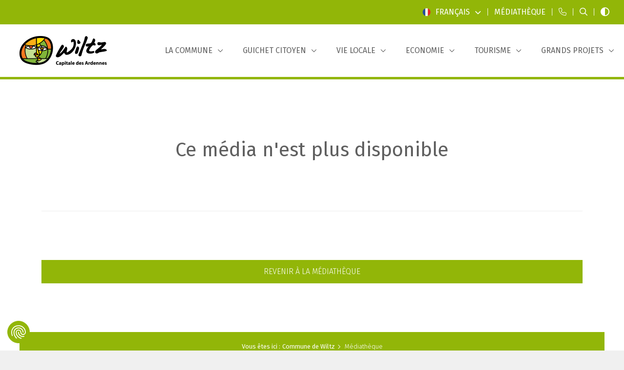

--- FILE ---
content_type: text/html; charset=utf-8
request_url: https://www.wiltz.lu/fr/mediatheque/detail-media/20200302-elsaass-cuve
body_size: 17961
content:










<!doctype html>


<html class="no-js" lang="fr">

<head>
    
        <!-- Google Tag Manager -->
        <script data-cookieconsent="ignore">(function (w, d, s, l, i) {
                w[l] = w[l] || [];
                w[l].push({
                    'gtm.start':
                        new Date().getTime(), event: 'gtm.js'
                });
                var f = d.getElementsByTagName(s)[0],
                    j = d.createElement(s), dl = l != 'dataLayer' ? '&l=' + l : '';
                j.async = true;
                j.src = 'https://www.googletagmanager.com/gtm.js?id=' + i + dl;
                f.parentNode.insertBefore(j, f);
            })(window, document, 'script', 'dataLayer', 'GTM-MBPV3T');</script>
        <!-- End Google Tag Manager -->
    

    <meta charset="utf-8">
    <meta http-equiv="X-UA-Compatible" content="IE=edge,chrome=1">
    
    <title> | Commune de Wiltz</title>


    
        
    

    
    
    <meta name="keywords" content=", Wiltz">


    
        <meta name='robots' content=''/>
    

    <meta name="viewport" content="width=device-width, initial-scale=1, minimum-scale=1">

    
    <meta name="twitter:card" content="summary"/>
    <meta name="twitter:url" content="https://www.wiltz.lu/fr/mediatheque/detail-media/[object Object]"/>
    <meta name="twitter:title" content=""/>
    <meta name="twitter:description" content=""/>

    

    <meta property="og:type" content="article"/>
    <meta property="og:url" content="https://www.wiltz.lu/fr/mediatheque/detail-media/[object Object]"/>
    <meta property="og:title" content=""/>
    <meta property="og:description" content=""/>
    


    
    <link rel="canonical" href="https://www.wiltz.lu/fr/mediatheque/detail-media/[object Object]"/>


    
    
    
        <link rel="alternate" hreflang="fr" href="https://www.wiltz.lu/fr/mediatheque/detail-media/[object Object]"/>
    
        <link rel="alternate" hreflang="de" href="https://www.wiltz.lu/de/mediathek/detail-media/[object Object]"/>
    


    <link rel="apple-touch-icon" sizes="180x180" href="/images/favicon/apple-touch-icon.png">
    <link rel="icon" type="image/png" sizes="32x32" href="/images/favicon/favicon-32x32.png">
    <link rel="icon" type="image/png" sizes="16x16" href="/images/favicon/favicon-16x16.png">
    <link rel="manifest" href="/images/favicon/site.webmanifest">
    <link rel="mask-icon" href="/images/favicon/safari-pinned-tab.svg" color="#5bbad5">
    <meta name="msapplication-TileColor" content="#ffffff">
    <meta name="theme-color" content="#ffffff">

    <!-- connect to domain of font files -->
    <link rel="preconnect" href="https://fonts.gstatic.com" crossorigin>
    <!-- optionally increase loading priority -->
    <link rel="preload" as="style" href="https://fonts.googleapis.com/css2?family=Fira+Sans:ital,wght@0,300;0,400;0,500;1,400&display=swap">
    <!-- async CSS -->
    <link rel="stylesheet" href="https://fonts.googleapis.com/css2?family=Fira+Sans:ital,wght@0,300;0,400;0,500;1,400&display=swap"
          media="print" onload="this.onload=null;this.removeAttribute('media');" type="text/css">
    <!-- no-JS fallback -->
    <noscript>
        <link rel="stylesheet" href="https://fonts.googleapis.com/css2?family=Fira+Sans:ital,wght@0,300;0,400;0,500;1,400&display=swap">
    </noscript>




    <link rel="stylesheet" href="https://sibforms.com/forms/end-form/build/sib-styles.css">
    <link rel="stylesheet" href="/css/app.css?v=1769074760">
</head>

<body data-lang="fr">

<aside>
    

    <a class="skip-main" href="#js-main-content" tabindex="0" title="Aller au contenu principal">Aller au contenu principal</a>
    <a class="skip-main" href="/fr/site-sitemap" tabindex="0" title="Aller au sitemap">Aller au sitemap</a>
</aside>


    <!-- Google Tag Manager (noscript) -->
    <noscript>
        <iframe src="https://www.googletagmanager.com/ns.html?id=GTM-MBPV3T"
                height="0" width="0" style="display:none;visibility:hidden" title="gtm"></iframe>
    </noscript>
    <!-- End Google Tag Manager (noscript) -->




<nav class="responsive-menu js-responsive-menu color-primary fw-500 color-black d-xl-none position-relative xmarktrigger" id="js-responsive-menu" data-title="Liens utiles" data-title-responsive="Menu" title="Navigation mobile">
    <a href="#" class="mm-btn mm-btn_close no-decoration-hover w-100 position-absolute"><i class="fa-regular fa-xmark top-0 left-0 text-primary-custom"></i></a>
    <ul>

        
    

    
    
    

        <li class="  xmarktrigger">
            
            
                <a href="/fr/la-commune/organisation-politique/college-des-bourgmestre-et-echevins" 
                   class="level_5 "
                   title="La commune">La commune</a>
                
                
    
    

        <ul class="level_2 chevron">
        
    
    

        <li class="  xmarktrigger">
            
            
                <a href="/fr/la-commune/organisation-politique/college-des-bourgmestre-et-echevins" 
                   class="level_7 "
                   title="Organisation politique">Organisation politique</a>
                
                
    
    

        <ul class="level_3 chevron">
        
    
    

        <li class=" nobefore xmarktrigger">
            
            
                <a href="/fr/la-commune/organisation-politique/college-des-bourgmestre-et-echevins" 
                   class="level_0 "
                   title="Collège des bourgmestre et échevins">Collège des bourgmestre et échevins</a>
            
        </li>
    

        <li class=" nobefore xmarktrigger">
            
            
                <a href="/fr/la-commune/organisation-politique/conseil-communal" 
                   class="level_0 "
                   title="Conseil communal">Conseil communal</a>
            
        </li>
    

        <li class=" nobefore xmarktrigger">
            
            
                <a href="/fr/la-commune/organisation-politique/declaration-politique-2023-2029" 
                   class="level_0 "
                   title="Déclaration politique 2023 - 2029">Déclaration politique 2023 - 2029</a>
            
        </li>
    

        <li class=" nobefore xmarktrigger">
            
            
                <a href="/fr/la-commune/organisation-politique/commissions-consultatives" 
                   class="level_0 "
                   title="Commissions consultatives">Commissions consultatives</a>
            
        </li>
    

        <li class=" nobefore xmarktrigger">
            
            
                <a href="/fr/la-commune/organisation-politique/resultats-elections-2011" 
                   class="level_0 "
                   title="Résultats des élections communales">Résultats des élections communales</a>
            
        </li>
    

        <li class=" nobefore xmarktrigger">
            
            
                <a href="/fr/la-commune/organisation-politique/budget-2025" 
                   class="level_0 "
                   title="Budget 2025">Budget 2025</a>
            
        </li>
    

        <li class=" nobefore xmarktrigger">
            
            
                <a href="/fr/la-commune/organisation-politique/seances-du-conseil-communal" 
                   class="level_0 "
                   title="Séances du conseil communal">Séances du conseil communal</a>
            
        </li>
    
    
        </ul>
    

            
        </li>
    

        <li class="  xmarktrigger">
            
            
                <a href="/fr/la-commune/services-communaux/annuaire-services-communaux" 
                   class="level_13 "
                   title="Administration communale">Administration communale</a>
                
                
    
    

        <ul class="level_3 chevron">
        
    
    

        <li class=" nobefore xmarktrigger">
            
            
                <a href="/fr/la-commune/services-communaux/annuaire-services-communaux" 
                   class="level_0 "
                   title="Annuaire - Services communaux">Annuaire - Services communaux</a>
            
        </li>
    

        <li class=" nobefore xmarktrigger">
            
            
                <a href="/fr/la-commune/services-communaux/bureau-de-la-population" 
                   class="level_0 "
                   title="Bureau de la population">Bureau de la population</a>
            
        </li>
    

        <li class=" nobefore xmarktrigger">
            
            
                <a href="/fr/la-commune/services-communaux/secretariat-communal" 
                   class="level_0 "
                   title="Secrétariat communal">Secrétariat communal</a>
            
        </li>
    

        <li class=" nobefore xmarktrigger">
            
            
                <a href="/fr/la-commune/services-communaux/service-technique-urbanisme" 
                   class="level_0 "
                   title="Service Technique / Urbanisme">Service Technique / Urbanisme</a>
            
        </li>
    

        <li class=" nobefore xmarktrigger">
            
            
                <a href="/fr/la-commune/services-communaux/service-des-regies" 
                   class="level_0 "
                   title="Service des régies">Service des régies</a>
            
        </li>
    

        <li class=" nobefore xmarktrigger">
            
            
                <a href="/fr/la-commune/services-communaux/recette-communale" 
                   class="level_0 "
                   title="Recette communale">Recette communale</a>
            
        </li>
    

        <li class=" nobefore xmarktrigger">
            
            
                <a href="/fr/la-commune/services-communaux/service-des-finances" 
                   class="level_0 "
                   title="Service des finances">Service des finances</a>
            
        </li>
    

        <li class=" nobefore xmarktrigger">
            
            
                <a href="/fr/la-commune/services-communaux/city-management" 
                   class="level_0 "
                   title="City Management">City Management</a>
            
        </li>
    

        <li class=" nobefore xmarktrigger">
            
            
                <a href="/fr/la-commune/services-communaux/economie-circulaire" 
                   class="level_0 "
                   title="Economie circulaire">Economie circulaire</a>
            
        </li>
    

        <li class=" nobefore xmarktrigger">
            
            
                <a href="/fr/la-commune/services-communaux/visit-wiltz-tourisme" 
                   class="level_0 "
                   title="Visit Wiltz - Tourisme">Visit Wiltz - Tourisme</a>
            
        </li>
    

        <li class=" nobefore xmarktrigger">
            
            
                <a href="/fr/la-commune/services-communaux/agent-municipal" 
                   class="level_0 "
                   title="Agent municipal">Agent municipal</a>
            
        </li>
    

        <li class=" nobefore xmarktrigger">
            
            
                <a href="/fr/la-commune/services-communaux/delegue-a-la-securite" 
                   class="level_0 "
                   title="Délégué à la sécurité">Délégué à la sécurité</a>
            
        </li>
    

        <li class=" nobefore xmarktrigger">
            
            
                <a href="/fr/la-commune/services-communaux/offres-demploi" 
                   class="level_0 "
                   title="Offres d&#39;emploi">Offres d&#39;emploi</a>
            
        </li>
    
    
        </ul>
    

            
        </li>
    

        <li class="  xmarktrigger">
            
            
                <a href="/fr/la-commune/administrations-etatiques" 
                   class="level_6 "
                   title="Administrations étatiques">Administrations étatiques</a>
                
                
    
    

        <ul class="level_3 chevron">
        
    
    

        <li class=" nobefore xmarktrigger">
            
            
                <a href="/fr/la-commune/administrations-etatiques/administration-de-la-nature-et-des-forets" 
                   class="level_0 "
                   title="Administration de la Nature et des Forêts">Administration de la Nature et des Forêts</a>
            
        </li>
    

        <li class=" nobefore xmarktrigger">
            
            
                <a href="/fr/la-commune/administrations-etatiques/administration-des-ponts-chaussees" 
                   class="level_0 "
                   title="Administration des Ponts &amp; Chaussées">Administration des Ponts &amp; Chaussées</a>
            
        </li>
    

        <li class=" nobefore xmarktrigger">
            
            
                <a href="/fr/la-commune/administrations-etatiques/administration-des-contributions-directes" 
                   class="level_0 "
                   title="Administration des Contributions directes">Administration des Contributions directes</a>
            
        </li>
    

        <li class=" nobefore xmarktrigger">
            
            
                <a href="/fr/la-commune/administrations-etatiques/adem-agence-pour-le-developpement-de-l-emploi" 
                   class="level_0 "
                   title="ADEM - Agence pour le développement de l&#39;emploi">ADEM - Agence pour le développement de l&#39;emploi</a>
            
        </li>
    

        <li class=" nobefore xmarktrigger">
            
            
                <a href="/fr/la-commune/administrations-etatiques/cgdis-centre-d-intervention-et-de-secours-wiltz" 
                   class="level_0 "
                   title="CGDIS - Centre d&#39;Intervention et de Secours Wiltz">CGDIS - Centre d&#39;Intervention et de Secours Wiltz</a>
            
        </li>
    

        <li class=" nobefore xmarktrigger">
            
            
                <a href="/fr/la-commune/administrations-etatiques/police-grand-ducale" 
                   class="level_0 "
                   title="Police Grand-Ducale">Police Grand-Ducale</a>
            
        </li>
    
    
        </ul>
    

            
        </li>
    

        <li class="  xmarktrigger">
            
            
                <a href="/fr/la-commune/services-regionaux" 
                   class="level_12 "
                   title="Services régionaux">Services régionaux</a>
                
                
    
    

        <ul class="level_3 chevron">
        
    
    

        <li class=" nobefore xmarktrigger">
            
            
                <a href="/fr/la-commune/services-regionaux/cigr-wiltz-plus" 
                   class="level_0 "
                   title="CIGR Wiltz Plus">CIGR Wiltz Plus</a>
            
        </li>
    

        <li class=" nobefore xmarktrigger">
            
            
                <a href="/fr/la-commune/services-regionaux/centre-oasis" 
                   class="level_0 "
                   title="Centre Oasis">Centre Oasis</a>
            
        </li>
    

        <li class=" nobefore xmarktrigger">
            
            
                <a href="/fr/la-commune/services-regionaux/infofemmes-nord" 
                   class="level_0 "
                   title="InfoFemmes Nord">InfoFemmes Nord</a>
            
        </li>
    

        <li class=" nobefore xmarktrigger">
            
            
                <a href="/fr/la-commune/services-regionaux/cooperations" 
                   class="level_0 "
                   title="Coopérations">Coopérations</a>
            
        </li>
    

        <li class=" nobefore xmarktrigger">
            
            
                <a href="/fr/la-commune/services-regionaux/croix-rouge-buttek-weidingen" 
                   class="level_0 "
                   title="Croix-Rouge Buttek Weidingen">Croix-Rouge Buttek Weidingen</a>
            
        </li>
    

        <li class=" nobefore xmarktrigger">
            
            
                <a href="/fr/la-commune/services-regionaux/guichet-unique-pme" 
                   class="level_0 "
                   title="Guichet Unique PME">Guichet Unique PME</a>
            
        </li>
    

        <li class=" nobefore xmarktrigger">
            
            
                <a href="/fr/la-commune/services-regionaux/groupe-d-action-locale-leader-eislek" 
                   class="level_0 "
                   title="Leader Eislek">Leader Eislek</a>
            
        </li>
    

        <li class=" nobefore xmarktrigger">
            
            
                <a href="/fr/la-commune/services-regionaux/liewen-dobaussen" 
                   class="level_0 "
                   title="Liewen Dobaussen">Liewen Dobaussen</a>
            
        </li>
    

        <li class=" nobefore xmarktrigger">
            
            
                <a href="/fr/la-commune/services-regionaux/office-social-regional-wiltz" 
                   class="level_0 "
                   title="Office social régional Wiltz">Office social régional Wiltz</a>
            
        </li>
    

        <li class=" nobefore xmarktrigger">
            
            
                <a href="/fr/la-commune/services-regionaux/office-regional-du-tourisme-ort-eislek" 
                   class="level_0 "
                   title="ORT Eislek">ORT Eislek</a>
            
        </li>
    

        <li class=" nobefore xmarktrigger">
            
            
                <a href="/fr/la-commune/services-regionaux/mediateur-de-voisinage" 
                   class="level_0 "
                   title="Médiateur de voisinage">Médiateur de voisinage</a>
            
        </li>
    

        <li class=" nobefore xmarktrigger">
            
            
                <a href="/fr/vie-locale/services-jeunesse/youth-work" 
                   class="level_0 "
                   title="Youth &amp; Work">Youth &amp; Work</a>
            
        </li>
    
    
        </ul>
    

            
        </li>
    

        <li class="  xmarktrigger">
            
            
                <a href="/fr/la-commune/informations-generales/histoire-de-la-commune" 
                   class="level_9 "
                   title="Informations générales">Informations générales</a>
                
                
    
    

        <ul class="level_3 chevron">
        
    
    

        <li class=" nobefore xmarktrigger">
            
            
                <a href="/fr/la-commune/informations-generales/histoire-de-la-commune" 
                   class="level_0 "
                   title="Histoire de la commune">Histoire de la commune</a>
            
        </li>
    

        <li class=" nobefore xmarktrigger">
            
            
                <a href="/fr/la-commune/informations-generales/rues-sous-les-projecteurs" 
                   class="level_0 "
                   title="Rues sous les projecteurs">Rues sous les projecteurs</a>
            
        </li>
    

        <li class=" nobefore xmarktrigger">
            
            
                <a href="/fr/la-commune/informations-generales/armoiries" 
                   class="level_0 "
                   title="Armoiries de la commune de Wiltz">Armoiries de la commune de Wiltz</a>
            
        </li>
    

        <li class=" nobefore xmarktrigger">
            
            
                <a href="/fr/la-commune/informations-generales/plan-de-la-commune" 
                   class="level_0 "
                   title="Plan de la commune">Plan de la commune</a>
            
        </li>
    

        <li class=" nobefore xmarktrigger">
            
            
                <a href="/fr/la-commune/informations-generales/chiffres-et-statistiques" 
                   class="level_0 "
                   title="Chiffres et Statistiques">Chiffres et Statistiques</a>
            
        </li>
    

        <li class=" nobefore xmarktrigger">
            
            
                <a href="/fr/la-commune/informations-generales/jumelages-et-pactes" 
                   class="level_0 "
                   title="Jumelages et Pactes">Jumelages et Pactes</a>
            
        </li>
    

        <li class=" nobefore xmarktrigger">
            
            
                <a href="/fr/la-commune/informations-generales/syndicats-intercommunaux" 
                   class="level_0 "
                   title="Syndicats intercommunaux">Syndicats intercommunaux</a>
            
        </li>
    

        <li class=" nobefore xmarktrigger">
            
            
                <a href="/fr/la-commune/informations-generales/livres-edites-par-la-commune" 
                   class="level_0 "
                   title="Livres édités par la commune">Livres édités par la commune</a>
            
        </li>
    

        <li class=" nobefore xmarktrigger">
            
            
                <a href="/fr/la-commune/informations-generales/cityapp" 
                   class="level_0 "
                   title="CityApp">CityApp</a>
            
        </li>
    
    
        </ul>
    

            
        </li>
    
    
        </ul>
    

            
        </li>
    

        <li class="  xmarktrigger">
            
            
                <a href="/fr/guichet-citoyen" 
                   class="level_6 "
                   title="Guichet citoyen">Guichet citoyen</a>
                
                
    
    

        <ul class="level_2 chevron">
        
    
    

        <li class="  xmarktrigger">
            
            
                <a href="/fr/guichet-citoyen/demarches-services" 
                   class="level_11 "
                   title="Démarches &amp; Services (1)">Démarches &amp; Services (1)</a>
                
                
    
    

        <ul class="level_3 chevron">
        
    
    

        <li class=" nobefore xmarktrigger">
            
            
                <a href="/fr/guichet-citoyen/demarches-services/ukraine-accueil-de-personnes" 
                   class="level_0 "
                   title="Ukraine - Accueil de personnes">Ukraine - Accueil de personnes</a>
            
        </li>
    

        <li class=" nobefore xmarktrigger">
            
            
                <a href="/fr/guichet-citoyen/demarches-services/actes-et-certificats" 
                   class="level_0 "
                   title="Actes et Certificats">Actes et Certificats</a>
            
        </li>
    

        <li class=" nobefore xmarktrigger">
            
            
                <a href="/fr/guichet-citoyen/demarches-services/affaires-familiales" 
                   class="level_0 "
                   title="Affaires familiales">Affaires familiales</a>
            
        </li>
    

        <li class=" nobefore xmarktrigger">
            
            
                <a href="/fr/guichet-citoyen/demarches-services/aides-financieres" 
                   class="level_0 "
                   title="Aides financières">Aides financières</a>
            
        </li>
    

        <li class=" nobefore xmarktrigger">
            
            
                <a href="/fr/guichet-citoyen/demarches-services/animaux-domestiques" 
                   class="level_0 "
                   title="Animaux domestiques">Animaux domestiques</a>
            
        </li>
    

        <li class=" nobefore xmarktrigger">
            
            
                <a href="/fr/guichet-citoyen/demarches-services/antenne-collective" 
                   class="level_0 "
                   title="Antenne collective">Antenne collective</a>
            
        </li>
    

        <li class=" nobefore xmarktrigger">
            
            
                <a href="/fr/guichet-citoyen/demarches-services/nuit-blanche" 
                   class="level_0 "
                   title="Autorisation Nuit blanche">Autorisation Nuit blanche</a>
            
        </li>
    

        <li class=" nobefore xmarktrigger">
            
            
                <a href="/fr/guichet-citoyen/demarches-services/carte-d-identite-et-passeport" 
                   class="level_0 "
                   title="Carte d&#39;identité &amp; Passeport">Carte d&#39;identité &amp; Passeport</a>
            
        </li>
    

        <li class=" nobefore xmarktrigger">
            
            
                <a href="/fr/guichet-citoyen/demarches-services/carte-d-invalidite" 
                   class="level_0 "
                   title="Cartes d’invalidité">Cartes d’invalidité</a>
            
        </li>
    

        <li class=" nobefore xmarktrigger">
            
            
                <a href="/fr/guichet-citoyen/demarches-services/construire-a-wiltz" 
                   class="level_0 "
                   title="Construire à Wiltz">Construire à Wiltz</a>
            
        </li>
    

        <li class=" nobefore xmarktrigger">
            
            
                <a href="/fr/guichet-citoyen/demarches-services/cimetiere-pour-animaux-domestiques-a-roullingen" 
                   class="level_0 "
                   title="Cimetière pour animaux domestiques">Cimetière pour animaux domestiques</a>
            
        </li>
    
    
        </ul>
    

            
        </li>
    

        <li class="  xmarktrigger">
            
            
                <a href="/fr/guichet-citoyen/demarches-services-2" 
                   class="level_12 "
                   title="Démarches &amp; Services (2)">Démarches &amp; Services (2)</a>
                
                
    
    

        <ul class="level_3 chevron">
        
    
    

        <li class=" nobefore xmarktrigger">
            
            
                <a href="/fr/guichet-citoyen/demarches-services-2/eau-et-canalisation" 
                   class="level_0 "
                   title="Eau et Canalisation">Eau et Canalisation</a>
            
        </li>
    

        <li class=" nobefore xmarktrigger">
            
            
                <a href="/fr/guichet-citoyen/demarches-services-2/economies-d-energie" 
                   class="level_0 "
                   title="Economies d&#39;énergie">Economies d&#39;énergie</a>
            
        </li>
    

        <li class=" nobefore xmarktrigger">
            
            
                <a href="/fr/guichet-citoyen/demarches-services-2/elections-communales" 
                   class="level_0 "
                   title="Elections communales">Elections communales</a>
            
        </li>
    

        <li class=" nobefore xmarktrigger">
            
            
                <a href="/fr/guichet-citoyen/demarches-services-2/elections-europeennes" 
                   class="level_0 "
                   title="Elections européennes">Elections européennes</a>
            
        </li>
    

        <li class=" nobefore xmarktrigger">
            
            
                <a href="/fr/guichet-citoyen/demarches-services-2/electricite-et-gaz" 
                   class="level_0 "
                   title="Electricité et Gaz">Electricité et Gaz</a>
            
        </li>
    

        <li class=" nobefore xmarktrigger">
            
            
                <a href="/fr/guichet-citoyen/demarches-services-2/location-de-salles-communales" 
                   class="level_0 "
                   title="Location de salles communales">Location de salles communales</a>
            
        </li>
    

        <li class=" nobefore xmarktrigger">
            
            
                <a href="/fr/guichet-citoyen/demarches-services-2/loterie-et-tombola" 
                   class="level_0 "
                   title="Loteries et Tombolas">Loteries et Tombolas</a>
            
        </li>
    

        <li class=" nobefore xmarktrigger">
            
            
                <a href="/fr/guichet-citoyen/demarches-services-2/nationalite-luxembourgeoise" 
                   class="level_0 "
                   title="Nationalité luxembourgeoise">Nationalité luxembourgeoise</a>
            
        </li>
    

        <li class=" nobefore xmarktrigger">
            
            
                <a href="/fr/guichet-citoyen/demarches-services-2/permis-de-peche" 
                   class="level_0 "
                   title="Permis de Pêche">Permis de Pêche</a>
            
        </li>
    

        <li class=" nobefore xmarktrigger">
            
            
                <a href="/fr/guichet-citoyen/demarches-services-2/poubelles-et-dechets" 
                   class="level_0 "
                   title="Poubelles et déchets">Poubelles et déchets</a>
            
        </li>
    

        <li class=" nobefore xmarktrigger">
            
            
                <a href="/fr/guichet-citoyen/demarches-services-2/resider-a-wiltz" 
                   class="level_0 "
                   title="Résider à Wiltz">Résider à Wiltz</a>
            
        </li>
    

        <li class=" nobefore xmarktrigger">
            
            
                <a href="/fr/guichet-citoyen/demarches-services-2/telephone-et-internet" 
                   class="level_0 "
                   title="Téléphone et Internet">Téléphone et Internet</a>
            
        </li>
    
    
        </ul>
    

            
        </li>
    

        <li class="  xmarktrigger">
            
            
                <a href="/fr/mediatheque" 
                   class="level_6 "
                   title="Documents à télécharger">Documents à télécharger</a>
                
                
    
    

        <ul class="level_3 chevron">
        
    
    

        <li class=" nobefore xmarktrigger">
            
            
                <a href="/fr/mediatheque" 
                   class="level_0 "
                   title="Médiathèque">Médiathèque</a>
            
        </li>
    

        <li class=" nobefore xmarktrigger">
            
            
                <a href="/fr/mediatheque?categ=e4ccb288-b76e-4e3b-bad4-a9b164b70f39" target="_blank" 
                   class="level_0 "
                   title="Brochures d&#39;information">Brochures d&#39;information</a>
            
        </li>
    

        <li class=" nobefore xmarktrigger">
            
            
                <a href="/fr/mediatheque?categ=0766f505-2a5f-425c-b3f9-c976f4d21eb8" target="_blank" 
                   class="level_0 "
                   title="Formulaires à télécharger">Formulaires à télécharger</a>
            
        </li>
    

        <li class=" nobefore xmarktrigger">
            
            
                <a href="/fr/mediatheque?categ=bf3b6965-ee27-44e3-9568-24b257c39cf9" target="_blank" 
                   class="level_0 "
                   title="Reider online">Reider online</a>
            
        </li>
    

        <li class=" nobefore xmarktrigger">
            
            
                <a href="/fr/mediatheque?categ=0bcafca1-04af-4993-99d1-854c4fc1080c" target="_blank" 
                   class="level_0 "
                   title="Journaux et magazines communaux">Journaux et magazines communaux</a>
            
        </li>
    

        <li class=" nobefore xmarktrigger">
            
            
                <a href="/fr/mediatheque?categ=61bf5ced-3fe1-4598-973e-904a1ab613ec" target="_blank" 
                   class="level_0 "
                   title="Analyses d&#39;eau">Analyses d&#39;eau</a>
            
        </li>
    
    
        </ul>
    

            
        </li>
    

        <li class="  xmarktrigger">
            
            
                <a href="/fr/guichet-citoyen/enseignement/enseignement-fondamental/autres-informations" 
                   class="level_6 "
                   title="Enseignement">Enseignement</a>
                
                
    
    

        <ul class="level_3 chevron">
        
    
    

        <li class="  xmarktrigger">
            
            
                <a href="/fr/guichet-citoyen/enseignement/enseignement-fondamental/autres-informations" 
                   class="level_7 "
                   title="Enseignement Fondamental">Enseignement Fondamental</a>
                
                
    
    

        <ul class="level_4 chevron">
        
    
    

        <li class=" nobefore xmarktrigger">
            
            
                <a href="/fr/guichet-citoyen/enseignement/enseignement-fondamental/ecole-villa-millermoaler" 
                   class="level_0 "
                   title="Villa Millermoaler">Villa Millermoaler</a>
            
        </li>
    

        <li class=" nobefore xmarktrigger">
            
            
                <a href="/fr/guichet-citoyen/enseignement/enseignement-fondamental/reenert" 
                   class="level_0 "
                   title="Reenert">Reenert</a>
            
        </li>
    

        <li class=" nobefore xmarktrigger">
            
            
                <a href="/fr/guichet-citoyen/enseignement/enseignement-fondamental/geenzepark" 
                   class="level_0 "
                   title="Geenzepark">Geenzepark</a>
            
        </li>
    

        <li class=" nobefore xmarktrigger">
            
            
                <a href="/fr/guichet-citoyen/enseignement/enseignement-fondamental/schoulkauz" 
                   class="level_0 "
                   title="Schoulkauz">Schoulkauz</a>
            
        </li>
    

        <li class=" nobefore xmarktrigger">
            
            
                <a href="/fr/guichet-citoyen/enseignement/enseignement-fondamental/pedibus" 
                   class="level_0 "
                   title="Pédibus">Pédibus</a>
            
        </li>
    

        <li class=" nobefore xmarktrigger">
            
            
                <a href="/fr/guichet-citoyen/enseignement/enseignement-fondamental/mai-sechere-schoulwee" 
                   class="level_0 "
                   title="Mäi sechere Schoulwee">Mäi sechere Schoulwee</a>
            
        </li>
    

        <li class=" nobefore xmarktrigger">
            
            
                <a href="/fr/guichet-citoyen/enseignement/enseignement-fondamental/autres-informations" 
                   class="level_0 "
                   title="Autres informations">Autres informations</a>
            
        </li>
    
    
        </ul>
    

            
        </li>
    

        <li class=" nobefore xmarktrigger">
            
            
                <a href="/fr/guichet-citoyen/enseignement/enseignement-secondaire" 
                   class="level_0 "
                   title="Enseignement Secondaire">Enseignement Secondaire</a>
            
        </li>
    

        <li class=" nobefore xmarktrigger">
            
            
                <a href="/fr/guichet-citoyen/enseignement/enseignement-superieur" 
                   class="level_0 "
                   title="Enseignement Supérieur">Enseignement Supérieur</a>
            
        </li>
    

        <li class=" nobefore xmarktrigger">
            
            
                <a href="/fr/guichet-citoyen/enseignement/logements-pour-etudiants" 
                   class="level_0 "
                   title="Logements pour étudiants / Student accomodation">Logements pour étudiants / Student accomodation</a>
            
        </li>
    

        <li class=" nobefore xmarktrigger">
            
            
                <a href="https://www.emw.lu/fr" target="_blank" 
                   class="level_0 "
                   title="Enseignement musical">Enseignement musical</a>
            
        </li>
    

        <li class=" nobefore xmarktrigger">
            
            
                <a href="/fr/guichet-citoyen/enseignement/primes-et-subventions" 
                   class="level_0 "
                   title="Primes et subventions">Primes et subventions</a>
            
        </li>
    
    
        </ul>
    

            
        </li>
    

        <li class="  xmarktrigger">
            
            
                <a href="/fr/guichet-citoyen/formation-continue" 
                   class="level_5 "
                   title="Formation continue">Formation continue</a>
                
                
    
    

        <ul class="level_3 chevron">
        
    
    

        <li class=" nobefore xmarktrigger">
            
            
                <a href="/fr/guichet-citoyen/formation-continue/centre-oasis" 
                   class="level_0 "
                   title="Centre Oasis">Centre Oasis</a>
            
        </li>
    

        <li class=" nobefore xmarktrigger">
            
            
                <a href="/fr/guichet-citoyen/formation-continue/landakademie" 
                   class="level_0 "
                   title="Landakademie">Landakademie</a>
            
        </li>
    

        <li class=" nobefore xmarktrigger">
            
            
                <a href="/fr/guichet-citoyen/formation-continue/cours-du-soir-lycee-du-nord" 
                   class="level_0 "
                   title="Cours du soir Lycée du Nord">Cours du soir Lycée du Nord</a>
            
        </li>
    

        <li class=" nobefore xmarktrigger">
            
            
                <a href="/fr/guichet-citoyen/formation-continue/formation-babysitting" 
                   class="level_0 "
                   title="Formation Babysitting">Formation Babysitting</a>
            
        </li>
    

        <li class=" nobefore xmarktrigger">
            
            
                <a href="/fr/guichet-citoyen/formation-continue/cours-de-langue" 
                   class="level_0 "
                   title="Cours de langues">Cours de langues</a>
            
        </li>
    
    
        </ul>
    

            
        </li>
    

        <li class="  xmarktrigger">
            
            
                <a href="https://guichet.public.lu/fr.html" target="_blank" 
                   class="level_2 "
                   title="Guichet.lu">Guichet.lu</a>
                
                
    
    

        <ul class="level_3 chevron">
        
    
    

        <li class=" nobefore xmarktrigger">
            
            
                <a href="https://guichet.public.lu/fr/citoyens.html" target="_blank" 
                   class="level_0 "
                   title="Guichet.lu pour les citoyens">Guichet.lu pour les citoyens</a>
            
        </li>
    

        <li class=" nobefore xmarktrigger">
            
            
                <a href="https://guichet.public.lu/fr/entreprises.html" target="_blank" 
                   class="level_0 "
                   title="Guichet.lu pour les entreprises">Guichet.lu pour les entreprises</a>
            
        </li>
    
    
        </ul>
    

            
        </li>
    
    
        </ul>
    

            
        </li>
    

        <li class="  xmarktrigger">
            
            
                <a href="/fr/vie-locale" 
                   class="level_6 "
                   title="Vie locale">Vie locale</a>
                
                
    
    

        <ul class="level_2 chevron">
        
    
    

        <li class="  xmarktrigger">
            
            
                <a href="/fr/vie-locale/arts-et-culture/musees" 
                   class="level_10 "
                   title="Culture &amp; Arts">Culture &amp; Arts</a>
                
                
    
    

        <ul class="level_3 chevron">
        
    
    

        <li class=" nobefore xmarktrigger">
            
            
                <a href="/fr/vie-locale/arts-et-culture/musees" 
                   class="level_0 "
                   title="Musées">Musées</a>
            
        </li>
    

        <li class=" nobefore xmarktrigger">
            
            
                <a href="/fr/vie-locale/arts-et-culture/jardin-de-wiltz" 
                   class="level_0 "
                   title="Jardin de Wiltz">Jardin de Wiltz</a>
            
        </li>
    

        <li class=" nobefore xmarktrigger">
            
            
                <a href="/fr/vie-locale/arts-et-culture/centre-socio-culturel-prabbeli" 
                   class="level_0 "
                   title="Centre socio-culturel Prabbeli">Centre socio-culturel Prabbeli</a>
            
        </li>
    

        <li class=" nobefore xmarktrigger">
            
            
                <a href="/fr/vie-locale/arts-et-culture/sentiers-culturels" 
                   class="level_0 "
                   title="Sentiers culturels">Sentiers culturels</a>
            
        </li>
    

        <li class=" nobefore xmarktrigger">
            
            
                <a href="/fr/vie-locale/arts-et-culture/expositions-d-art" 
                   class="level_0 "
                   title="Expositions d&#39;Art">Expositions d&#39;Art</a>
            
        </li>
    

        <li class=" nobefore xmarktrigger">
            
            
                <a href="/fr/vie-locale/arts-et-culture/monuments-historiques" 
                   class="level_0 "
                   title="Monuments historiques">Monuments historiques</a>
            
        </li>
    

        <li class=" nobefore xmarktrigger">
            
            
                <a href="/fr/vie-locale/arts-et-culture/autres-infrasctructures-wiltz" 
                   class="level_0 "
                   title="Bâtiments historiques">Bâtiments historiques</a>
            
        </li>
    

        <li class=" nobefore xmarktrigger">
            
            
                <a href="/fr/vie-locale/arts-et-culture/welubi-weeltzer-ludo-bibliotheik" 
                   class="level_0 "
                   title="Bibliothèque Welubi">Bibliothèque Welubi</a>
            
        </li>
    

        <li class=" nobefore xmarktrigger">
            
            
                <a href="/fr/vie-locale/arts-et-culture/bicherbus" 
                   class="level_0 "
                   title="Bicherbus">Bicherbus</a>
            
        </li>
    

        <li class=" nobefore xmarktrigger">
            
            
                <a href="/fr/vie-locale/arts-et-culture/bicherstuff-wooltz" 
                   class="level_0 "
                   title="Bicherstuff Wooltz">Bicherstuff Wooltz</a>
            
        </li>
    
    
        </ul>
    

            
        </li>
    

        <li class="  xmarktrigger">
            
            
                <a href="/fr/vie-locale/mobilite-transports" 
                   class="level_7 "
                   title="Mobilité &amp; Transports">Mobilité &amp; Transports</a>
                
                
    
    

        <ul class="level_3 chevron">
        
    
    

        <li class=" nobefore xmarktrigger">
            
            
                <a href="/fr/vie-locale/mobilite-transports/city-bus-wiltz" 
                   class="level_0 "
                   title="City-Bus Wiltz">City-Bus Wiltz</a>
            
        </li>
    

        <li class=" nobefore xmarktrigger">
            
            
                <a href="/fr/vie-locale/mobilite-transports/transports-regionaux" 
                   class="level_0 "
                   title="Transports régionaux">Transports régionaux</a>
            
        </li>
    

        <li class=" nobefore xmarktrigger">
            
            
                <a href="/fr/vie-locale/mobilite-transports/parkings-publics" 
                   class="level_0 "
                   title="Parkings publics">Parkings publics</a>
            
        </li>
    

        <li class=" nobefore xmarktrigger">
            
            
                <a href="/fr/vie-locale/mobilite-transports/rentabike-ardennes" 
                   class="level_0 "
                   title="RentaBike Ardennes">RentaBike Ardennes</a>
            
        </li>
    

        <li class=" nobefore xmarktrigger">
            
            
                <a href="/fr/vie-locale/mobilite-transports/tempo-30-moins-vite-c-est-plus" 
                   class="level_0 "
                   title="Zones à 20 km/h et 30 km/h">Zones à 20 km/h et 30 km/h</a>
            
        </li>
    

        <li class=" nobefore xmarktrigger">
            
            
                <a href="/fr/vie-locale/mobilite-transports/carsharing-flex" 
                   class="level_0 "
                   title="Carsharing Flex">Carsharing Flex</a>
            
        </li>
    

        <li class=" nobefore xmarktrigger">
            
            
                <a href="/fr/vie-locale/mobilite-transports/bornes-electriques-chargy" 
                   class="level_0 "
                   title="Bornes électriques">Bornes électriques</a>
            
        </li>
    
    
        </ul>
    

            
        </li>
    

        <li class="  xmarktrigger">
            
            
                <a href="/fr/vie-locale/sante-et-soins/info-sante" 
                   class="level_9 "
                   title="Santé &amp; Soins">Santé &amp; Soins</a>
                
                
    
    

        <ul class="level_3 chevron">
        
    
    

        <li class=" nobefore xmarktrigger">
            
            
                <a href="/fr/vie-locale/sante-et-soins/info-sante" 
                   class="level_0 "
                   title="Info santé et rendez-vous">Info santé et rendez-vous</a>
            
        </li>
    

        <li class=" nobefore xmarktrigger">
            
            
                <a href="/fr/vie-locale/sante-et-soins/centre-hospitalier-du-nord" 
                   class="level_0 "
                   title="Centre Hospitalier du Nord">Centre Hospitalier du Nord</a>
            
        </li>
    

        <li class=" nobefore xmarktrigger">
            
            
                <a href="/fr/vie-locale/sante-et-soins/medecins" 
                   class="level_0 "
                   title="Médecins">Médecins</a>
            
        </li>
    

        <li class=" nobefore xmarktrigger">
            
            
                <a href="/fr/vie-locale/sante-et-soins/professions-de-soins" 
                   class="level_0 "
                   title="Professions de soins">Professions de soins</a>
            
        </li>
    

        <li class=" nobefore xmarktrigger">
            
            
                <a href="/fr/vie-locale/sante-et-soins/pharmacies" 
                   class="level_0 "
                   title="Pharmacies">Pharmacies</a>
            
        </li>
    

        <li class=" nobefore xmarktrigger">
            
            
                <a href="/fr/vie-locale/sante-et-soins/soins-a-domicile" 
                   class="level_0 "
                   title="Soins à domicile">Soins à domicile</a>
            
        </li>
    

        <li class=" nobefore xmarktrigger">
            
            
                <a href="/fr/vie-locale/sante-et-soins/analyses-medicales-prises-de-sang" 
                   class="level_0 "
                   title="Analyses médicales - Prises de sang">Analyses médicales - Prises de sang</a>
            
        </li>
    

        <li class=" nobefore xmarktrigger">
            
            
                <a href="/fr/vie-locale/sante-et-soins/centre-medico-social" 
                   class="level_0 "
                   title="Centre Médico-Social">Centre Médico-Social</a>
            
        </li>
    

        <li class=" nobefore xmarktrigger">
            
            
                <a href="/fr/vie-locale/sante-et-soins/defibrillateurs-publics" 
                   class="level_0 "
                   title="Défibrillateurs publics">Défibrillateurs publics</a>
            
        </li>
    
    
        </ul>
    

            
        </li>
    

        <li class="  xmarktrigger">
            
            
                <a href="/fr/vie-locale/sports-loisirs/infrastructures-a-wiltz" 
                   class="level_6 "
                   title="Sports &amp; Loisirs">Sports &amp; Loisirs</a>
                
                
    
    

        <ul class="level_3 chevron">
        
    
    

        <li class=" nobefore xmarktrigger">
            
            
                <a href="/fr/vie-locale/sports-loisirs/infrastructures-a-wiltz" 
                   class="level_0 "
                   title="Infrastructures sportives à Wiltz">Infrastructures sportives à Wiltz</a>
            
        </li>
    

        <li class=" nobefore xmarktrigger">
            
            
                <a href="/fr/vie-locale/sports-loisirs/piscines" 
                   class="level_0 "
                   title="Piscines">Piscines</a>
            
        </li>
    

        <li class="  xmarktrigger">
            
            
                <a href="/fr/vie-locale/sports-loisirs/infrastructures-de-loisirs" 
                   class="level_4 "
                   title="Infrastructures de loisir">Infrastructures de loisir</a>
                
                
    
    

        <ul class="level_4 chevron">
        
    
    

        <li class=" nobefore xmarktrigger">
            
            
                <a href="/fr/vie-locale/sports-loisirs/infrastructures-de-loisirs/kaul" 
                   class="level_0 "
                   title="Base de loisirs Kaul">Base de loisirs Kaul</a>
            
        </li>
    

        <li class=" nobefore xmarktrigger">
            
            
                <a href="/fr/vie-locale/sports-loisirs/infrastructures-de-loisirs/migo" 
                   class="level_0 "
                   title="Indoor Mini-Golf &amp; Spill-Park - Eschweiler">Indoor Mini-Golf &amp; Spill-Park - Eschweiler</a>
            
        </li>
    

        <li class=" nobefore xmarktrigger">
            
            
                <a href="/fr/vie-locale/sports-loisirs/infrastructures-de-loisirs/aires-de-jeux-enfants" 
                   class="level_0 "
                   title="Aires de jeux pour enfants">Aires de jeux pour enfants</a>
            
        </li>
    

        <li class=" nobefore xmarktrigger">
            
            
                <a href="/fr/guichet-citoyen/demarches-services-2/permis-de-peche" 
                   class="level_0 "
                   title="Permis de Pêche">Permis de Pêche</a>
            
        </li>
    
    
        </ul>
    

            
        </li>
    

        <li class="  xmarktrigger">
            
            
                <a href="/fr/vie-locale/sports-loisirs/clubs-associations" 
                   class="level_4 "
                   title="Clubs &amp; Associations">Clubs &amp; Associations</a>
                
                
    
    

        <ul class="level_4 chevron">
        
    
    

        <li class=" nobefore xmarktrigger">
            
            
                <a href="/fr/vie-locale/sports-loisirs/clubs-associations/culture" 
                   class="level_0 "
                   title="Culture">Culture</a>
            
        </li>
    

        <li class=" nobefore xmarktrigger">
            
            
                <a href="/fr/vie-locale/sports-loisirs/clubs-associations/sports" 
                   class="level_0 "
                   title="Sports">Sports</a>
            
        </li>
    

        <li class=" nobefore xmarktrigger">
            
            
                <a href="/fr/vie-locale/sports-loisirs/clubs-associations/cultes" 
                   class="level_0 "
                   title="Cultes">Cultes</a>
            
        </li>
    

        <li class=" nobefore xmarktrigger">
            
            
                <a href="/fr/vie-locale/sports-loisirs/clubs-associations/portail-weeltzer-verainer-lu" 
                   class="level_0 "
                   title="Portail weeltzer-verainer.lu">Portail weeltzer-verainer.lu</a>
            
        </li>
    
    
        </ul>
    

            
        </li>
    

        <li class=" nobefore xmarktrigger">
            
            
                <a href="/fr/vie-locale/sports-loisirs/wifi-public-gratuit-wifi4eu" 
                   class="level_0 "
                   title="Wifi public gratuit WIFI4EU">Wifi public gratuit WIFI4EU</a>
            
        </li>
    

        <li class=" nobefore xmarktrigger">
            
            
                <a href="/fr/vie-locale/sports-loisirs/migo-2" 
                   class="level_0 "
                   title="MIGO">MIGO</a>
            
        </li>
    
    
        </ul>
    

            
        </li>
    

        <li class="  xmarktrigger">
            
            
                <a href="/fr/vie-locale/services-jeunesse" 
                   class="level_10 "
                   title="Services Jeunesse">Services Jeunesse</a>
                
                
    
    

        <ul class="level_3 chevron">
        
    
    

        <li class=" nobefore xmarktrigger">
            
            
                <a href="/fr/vie-locale/services-jeunesse/activites-de-vacances-wiltz" 
                   class="level_0 "
                   title="Activités de vacances">Activités de vacances</a>
            
        </li>
    

        <li class=" nobefore xmarktrigger">
            
            
                <a href="/fr/vie-locale/services-jeunesse/antenne-locale-du-snj" 
                   class="level_0 "
                   title="Antenne locale du SNJ">Antenne locale du SNJ</a>
            
        </li>
    

        <li class=" nobefore xmarktrigger">
            
            
                <a href="/fr/vie-locale/services-jeunesse/assistance-pour-parents" 
                   class="level_0 "
                   title="Assistance pour parents">Assistance pour parents</a>
            
        </li>
    

        <li class=" nobefore xmarktrigger">
            
            
                <a href="/fr/vie-locale/services-jeunesse/assistance-telephonique-pour-enfants-et-jeunes" 
                   class="level_0 "
                   title="Assistance téléphonique pour enfants et jeunes">Assistance téléphonique pour enfants et jeunes</a>
            
        </li>
    

        <li class=" nobefore xmarktrigger">
            
            
                <a href="/fr/vie-locale/services-jeunesse/creches-a-wiltz" 
                   class="level_0 "
                   title="Crèches et foyers de jour">Crèches et foyers de jour</a>
            
        </li>
    

        <li class=" nobefore xmarktrigger">
            
            
                <a href="/fr/vie-locale/services-jeunesse/fondation-epi" 
                   class="level_0 "
                   title="Fondation EPI">Fondation EPI</a>
            
        </li>
    

        <li class=" nobefore xmarktrigger">
            
            
                <a href="/fr/vie-locale/services-jeunesse/jugendbureau-eislek" 
                   class="level_0 "
                   title="Jugendbureau Eislék">Jugendbureau Eislék</a>
            
        </li>
    

        <li class=" nobefore xmarktrigger">
            
            
                <a href="/fr/vie-locale/services-jeunesse/jugendhaus-wooltz" 
                   class="level_0 "
                   title="Jugendhaus Wooltz">Jugendhaus Wooltz</a>
            
        </li>
    

        <li class=" nobefore xmarktrigger">
            
            
                <a href="/fr/vie-locale/services-jeunesse/kannerbureau-wooltz" 
                   class="level_0 "
                   title="Kannerbureau Wooltz">Kannerbureau Wooltz</a>
            
        </li>
    

        <li class=" nobefore xmarktrigger">
            
            
                <a href="/fr/vie-locale/services-jeunesse/youth-work" 
                   class="level_0 "
                   title="Youth &amp; Work">Youth &amp; Work</a>
            
        </li>
    
    
        </ul>
    

            
        </li>
    

        <li class="  xmarktrigger">
            
            
                <a href="/fr/vie-locale/services-seniors/aides-aux-seniors" 
                   class="level_10 "
                   title="Services Seniors">Services Seniors</a>
                
                
    
    

        <ul class="level_3 chevron">
        
    
    

        <li class=" nobefore xmarktrigger">
            
            
                <a href="/fr/vie-locale/services-seniors/aides-aux-seniors" 
                   class="level_0 "
                   title="Aides et Soins à domicile / Foyers de jour">Aides et Soins à domicile / Foyers de jour</a>
            
        </li>
    

        <li class=" nobefore xmarktrigger">
            
            
                <a href="/fr/vie-locale/services-seniors/amiperas" 
                   class="level_0 "
                   title="Amiperas">Amiperas</a>
            
        </li>
    

        <li class=" nobefore xmarktrigger">
            
            
                <a href="/fr/vie-locale/services-seniors/amicale-les-amis-de-la-maison-de-retraite-wiltz-asbl" 
                   class="level_0 "
                   title="Amicale «Les Amis de la Maison de Retraite Wiltz asbl»">Amicale «Les Amis de la Maison de Retraite Wiltz asbl»</a>
            
        </li>
    

        <li class=" nobefore xmarktrigger">
            
            
                <a href="/fr/vie-locale/services-seniors/centre-pour-personnes-agees-geenzeblei" 
                   class="level_0 "
                   title="Centre pour personnes âgées «Geenzeblei»">Centre pour personnes âgées «Geenzeblei»</a>
            
        </li>
    

        <li class=" nobefore xmarktrigger">
            
            
                <a href="/fr/vie-locale/services-seniors/residence-seniors-eisknippchen" 
                   class="level_0 "
                   title="Résidence pour seniors «Eisknippchen»">Résidence pour seniors «Eisknippchen»</a>
            
        </li>
    

        <li class=" nobefore xmarktrigger">
            
            
                <a href="/fr/vie-locale/services-seniors/le-service-de-proximite-eise-gudden-noper" 
                   class="level_0 "
                   title="Service de proximité «Eise Gudden Noper»">Service de proximité «Eise Gudden Noper»</a>
            
        </li>
    

        <li class=" nobefore xmarktrigger">
            
            
                <a href="/fr/vie-locale/services-seniors/repas-sur-roues" 
                   class="level_0 "
                   title="Repas sur Roues">Repas sur Roues</a>
            
        </li>
    

        <li class=" nobefore xmarktrigger">
            
            
                <a href="/fr/vie-locale/services-seniors/service-telealarme" 
                   class="level_0 "
                   title="Service Téléalarme">Service Téléalarme</a>
            
        </li>
    

        <li class=" nobefore xmarktrigger">
            
            
                <a href="/fr/vie-locale/services-seniors/info-zenter-demenz" 
                   class="level_0 "
                   title="Info-Zenter Demenz">Info-Zenter Demenz</a>
            
        </li>
    

        <li class=" nobefore xmarktrigger">
            
            
                <a href="/fr/vie-locale/services-seniors/fete-60" 
                   class="level_0 "
                   title="Fête 60+">Fête 60+</a>
            
        </li>
    
    
        </ul>
    

            
        </li>
    
    
        </ul>
    

            
        </li>
    

        <li class="  xmarktrigger">
            
            
                <a href="/fr/economie-locale/commerces-services" 
                   class="level_3 "
                   title="Economie">Economie</a>
                
                
    
    

        <ul class="level_2 chevron">
        
    
    

        <li class="  xmarktrigger">
            
            
                <a href="/fr/economie-locale/territoire-d-avenir" 
                   class="level_3 "
                   title="Wiltz - Territoire d&#39;avenir">Wiltz - Territoire d&#39;avenir</a>
                
                
    
    

        <ul class="level_3 chevron">
        
    
    

        <li class=" nobefore xmarktrigger">
            
            
                <a href="/fr/economie-locale/territoire-d-avenir/vivre-a-wiltz-et-dans-les-ardennes" 
                   class="level_0 "
                   title="Vivre à Wiltz et dans les Ardennes">Vivre à Wiltz et dans les Ardennes</a>
            
        </li>
    

        <li class=" nobefore xmarktrigger">
            
            
                <a href="/fr/economie-locale/territoire-d-avenir/territoire-d-avenir-pour-les-entreprises" 
                   class="level_0 "
                   title="Territoire d&#39;avenir pour les entreprises">Territoire d&#39;avenir pour les entreprises</a>
            
        </li>
    

        <li class=" nobefore xmarktrigger">
            
            
                <a href="/fr/economie-locale/territoire-d-avenir/pourquoi-investir-au-luxembourg" 
                   class="level_0 "
                   title="Pourquoi investir au Luxembourg ?">Pourquoi investir au Luxembourg ?</a>
            
        </li>
    
    
        </ul>
    

            
        </li>
    

        <li class="  xmarktrigger">
            
            
                <a href="/fr/economie-locale/zones-d-activites" 
                   class="level_4 "
                   title="Zones d&#39;activités économiques">Zones d&#39;activités économiques</a>
                
                
    
    

        <ul class="level_3 chevron">
        
    
    

        <li class=" nobefore xmarktrigger">
            
            
                <a href="/fr/economie-locale/zones-d-activites/zone-nationale-salzbaach" 
                   class="level_0 "
                   title="Zone d&#39;activité nationale Salzbaach">Zone d&#39;activité nationale Salzbaach</a>
            
        </li>
    

        <li class=" nobefore xmarktrigger">
            
            
                <a href="/fr/economie-locale/zones-d-activites/zone-regionale-zalzbaach" 
                   class="level_0 "
                   title="Zone d&#39;activité régionale Salzbaach">Zone d&#39;activité régionale Salzbaach</a>
            
        </li>
    

        <li class=" nobefore xmarktrigger">
            
            
                <a href="/fr/economie-locale/zones-d-activites/zone-locale-wiltz" 
                   class="level_0 "
                   title="Zone d&#39;activité communale Weidingen">Zone d&#39;activité communale Weidingen</a>
            
        </li>
    

        <li class=" nobefore xmarktrigger">
            
            
                <a href="/fr/economie-locale/zones-d-activites/projet-dextension-de-la-zar-salzbaach" 
                   class="level_0 "
                   title="Projet d&#39;extension de la ZAR Salzbaach">Projet d&#39;extension de la ZAR Salzbaach</a>
            
        </li>
    
    
        </ul>
    

            
        </li>
    

        <li class="  xmarktrigger">
            
            
                <a href="/fr/economie-locale/commerces-services" 
                   class="level_5 "
                   title="Acteurs économiques">Acteurs économiques</a>
                
                
    
    

        <ul class="level_3 chevron">
        
    
    

        <li class=" nobefore xmarktrigger">
            
            
                <a href="/fr/economie-locale/commerces-services/commerces-et-entreprises-locales" 
                   class="level_0 "
                   title="Commerces et entreprises locales">Commerces et entreprises locales</a>
            
        </li>
    

        <li class=" nobefore xmarktrigger">
            
            
                <a href="/fr/economie-locale/commerces-services/hotels-restaurants" 
                   class="level_0 "
                   title="Hôtels &amp; Restaurants">Hôtels &amp; Restaurants</a>
            
        </li>
    

        <li class=" nobefore xmarktrigger">
            
            
                <a href="/fr/economie-locale/commerces-services/union-commerciale-et-artisanale" 
                   class="level_0 "
                   title="Union commerciale et artisanale">Union commerciale et artisanale</a>
            
        </li>
    

        <li class=" nobefore xmarktrigger">
            
            
                <a href="/fr/economie-locale/commerces-services/letzshop" 
                   class="level_0 "
                   title="Plateforme Letzshop.lu">Plateforme Letzshop.lu</a>
            
        </li>
    

        <li class=" nobefore xmarktrigger">
            
            
                <a href="/fr/economie-locale/commerces-services/dofir-wooltz" 
                   class="level_0 "
                   title="DoFir Wooltz">DoFir Wooltz</a>
            
        </li>
    
    
        </ul>
    

            
        </li>
    
    
        </ul>
    

            
        </li>
    

        <li class="  xmarktrigger">
            
            
                <a href="https://www.visit-wiltz.lu/" target="_blank" 
                   class="level_3 "
                   title="Tourisme">Tourisme</a>
                
                
    
    

        <ul class="level_2 chevron">
        
    
    

        <li class="  xmarktrigger">
            
            
                <a href="/fr/tourisme/eat-sleep/hotels-gites-et-campings" 
                   class="level_3 "
                   title="Eat &amp; Sleep">Eat &amp; Sleep</a>
                
                
    
    

        <ul class="level_3 chevron">
        
    
    

        <li class=" nobefore xmarktrigger">
            
            
                <a href="/fr/tourisme/eat-sleep/hotels-gites-et-campings" 
                   class="level_0 "
                   title="Hôtels, Gîtes et Camping">Hôtels, Gîtes et Camping</a>
            
        </li>
    

        <li class=" nobefore xmarktrigger">
            
            
                <a href="/fr/tourisme/eat-sleep/restaurants-cafes" 
                   class="level_0 "
                   title="Restaurants">Restaurants</a>
            
        </li>
    

        <li class=" nobefore xmarktrigger">
            
            
                <a href="/fr/tourisme/eat-sleep/chalets-et-camps-scouts" 
                   class="level_0 "
                   title="Chalets et Camps Scouts">Chalets et Camps Scouts</a>
            
        </li>
    
    
        </ul>
    

            
        </li>
    

        <li class="  xmarktrigger">
            
            
                <a href="/fr/tourisme/attractions-et-activites" 
                   class="level_2 "
                   title="Activités">Activités</a>
                
                
    
    

        <ul class="level_3 chevron">
        
    
    

        <li class=" nobefore xmarktrigger">
            
            
                <a href="/fr/tourisme/attractions-et-activites/visit-wiltz" 
                   class="level_0 "
                   title="Visit Wiltz">Visit Wiltz</a>
            
        </li>
    

        <li class=" nobefore xmarktrigger">
            
            
                <a href="/fr/tourisme/attractions-et-activites/visit-eislek-region-des-ardennes" 
                   class="level_0 "
                   title="Visit Eislek">Visit Eislek</a>
            
        </li>
    
    
        </ul>
    

            
        </li>
    

        <li class="  xmarktrigger">
            
            
                <a href="/fr/tourisme/trounwiessel-2025" 
                   class="level_2 "
                   title="Trounwiessel 2025">Trounwiessel 2025</a>
                
                
    
    

        <ul class="level_3 chevron">
        
    
    

        <li class=" nobefore xmarktrigger">
            
            
                <a href="/fr/tourisme/trounwiessel-2025/campagne-photo" 
                   class="level_0 "
                   title="Campagne photo">Campagne photo</a>
            
        </li>
    

        <li class=" nobefore xmarktrigger">
            
            
                <a href="/fr/tourisme/trounwiessel-2025/retrospective" 
                   class="level_0 "
                   title="Rétrospective">Rétrospective</a>
            
        </li>
    
    
        </ul>
    

            
        </li>
    
    
        </ul>
    

            
        </li>
    

        <li class="  xmarktrigger">
            
            
                <a href="/fr/grands-projets" 
                   class="level_5 "
                   title="Grands projets">Grands projets</a>
                
                
    
    

        <ul class="level_2 chevron">
        
    
    

        <li class="  xmarktrigger">
            
            
                <a href="/fr/grands-projets/hotspot-de-l-economie-circulaire/introduction" 
                   class="level_9 "
                   title="Hotspot économie circulaire">Hotspot économie circulaire</a>
                
                
    
    

        <ul class="level_3 chevron">
        
    
    

        <li class=" nobefore xmarktrigger">
            
            
                <a href="/fr/grands-projets/hotspot-de-l-economie-circulaire/introduction" 
                   class="level_0 "
                   title="L&#39;économie circulaire">L&#39;économie circulaire</a>
            
        </li>
    

        <li class=" nobefore xmarktrigger">
            
            
                <a href="/fr/grands-projets/hotspot-de-l-economie-circulaire/la-commune-s-engage" 
                   class="level_0 "
                   title="La commune s&#39;engage">La commune s&#39;engage</a>
            
        </li>
    

        <li class=" nobefore xmarktrigger">
            
            
                <a href="/fr/grands-projets/hotspot-de-l-economie-circulaire/5-piliers-de-l-economie-circulaire-a-wiltz" 
                   class="level_0 "
                   title="5 piliers de l&#39;EC à Wiltz">5 piliers de l&#39;EC à Wiltz</a>
            
        </li>
    

        <li class=" nobefore xmarktrigger">
            
            
                <a href="/fr/grands-projets/hotspot-de-l-economie-circulaire/les-indicateurs-de-leconomie-circulaire" 
                   class="level_0 "
                   title="Les indicateurs de l’économie circulaire">Les indicateurs de l’économie circulaire</a>
            
        </li>
    

        <li class=" nobefore xmarktrigger">
            
            
                <a href="/fr/grands-projets/hotspot-de-l-economie-circulaire/en-pratique" 
                   class="level_0 "
                   title="Les grands projets circulaires à Wiltz">Les grands projets circulaires à Wiltz</a>
            
        </li>
    

        <li class=" nobefore xmarktrigger">
            
            
                <a href="/fr/grands-projets/circular-innovation-hub/a-propos" 
                   class="level_0 "
                   title="Circular Innovation HUB">Circular Innovation HUB</a>
            
        </li>
    

        <li class=" nobefore xmarktrigger">
            
            
                <a href="/fr/grands-projets/hotspot-de-l-economie-circulaire/transition-nord" 
                   class="level_0 "
                   title="Transition Nord">Transition Nord</a>
            
        </li>
    

        <li class=" nobefore xmarktrigger">
            
            
                <a href="/fr/grands-projets/hotspot-de-l-economie-circulaire/journee-de-l-economie-circulaire" 
                   class="level_0 "
                   title="Journée de l&#39;économie circulaire">Journée de l&#39;économie circulaire</a>
            
        </li>
    

        <li class=" nobefore xmarktrigger">
            
            
                <a href="/fr/grands-projets/hotspot-de-l-economie-circulaire/projet-interreg-preuse" 
                   class="level_0 "
                   title="Projet Interreg PREUSE">Projet Interreg PREUSE</a>
            
        </li>
    
    
        </ul>
    

            
        </li>
    

        <li class="  xmarktrigger">
            
            
                <a href="/fr/grands-projets/circular-innovation-hub/a-propos" 
                   class="level_5 "
                   title="Circular Innovation Hub">Circular Innovation Hub</a>
                
                
    
    

        <ul class="level_3 chevron">
        
    
    

        <li class=" nobefore xmarktrigger">
            
            
                <a href="/fr/grands-projets/circular-innovation-hub/a-propos" 
                   class="level_0 "
                   title="A propos">A propos</a>
            
        </li>
    

        <li class=" nobefore xmarktrigger">
            
            
                <a href="/fr/grands-projets/circular-innovation-hub/exposition" 
                   class="level_0 "
                   title="Exposition">Exposition</a>
            
        </li>
    

        <li class=" nobefore xmarktrigger">
            
            
                <a href="/fr/grands-projets/circular-innovation-hub/formations-professionnelles" 
                   class="level_0 "
                   title="Formations professionnelles">Formations professionnelles</a>
            
        </li>
    

        <li class=" nobefore xmarktrigger">
            
            
                <a href="/fr/grands-projets/circular-innovation-hub/formations-pour-enfants-et-adolescents" 
                   class="level_0 "
                   title="Formations pour enfants et adolescents">Formations pour enfants et adolescents</a>
            
        </li>
    

        <li class=" nobefore xmarktrigger">
            
            
                <a href="/fr/grands-projets/circular-innovation-hub/contact-circular-innovation-hub" 
                   class="level_0 "
                   title="Contact">Contact</a>
            
        </li>
    
    
        </ul>
    

            
        </li>
    

        <li class="  xmarktrigger">
            
            
                <a href="/fr/grands-projets/wunne-mat-der-wooltz/wiltz-une-ville-en-pleine-metamorphose" 
                   class="level_6 "
                   title="Wunne mat der Wooltz">Wunne mat der Wooltz</a>
                
                
    
    

        <ul class="level_3 chevron">
        
    
    

        <li class=" nobefore xmarktrigger">
            
            
                <a href="/fr/grands-projets/wunne-mat-der-wooltz/wiltz-une-ville-en-pleine-metamorphose" 
                   class="level_0 "
                   title="Wiltz, une ville en pleine métamorphose">Wiltz, une ville en pleine métamorphose</a>
            
        </li>
    

        <li class=" nobefore xmarktrigger">
            
            
                <a href="/fr/grands-projets/wunne-mat-der-wooltz/un-projet-pilote-a-l-echelle-nationale" 
                   class="level_0 "
                   title="Un projet pilote à l’échelle nationale">Un projet pilote à l’échelle nationale</a>
            
        </li>
    

        <li class=" nobefore xmarktrigger">
            
            
                <a href="/fr/grands-projets/wunne-mat-der-wooltz/construire-l-avenir-sur-un-modele-durable" 
                   class="level_0 "
                   title="Construire l’avenir sur un modèle durable">Construire l’avenir sur un modèle durable</a>
            
        </li>
    

        <li class=" nobefore xmarktrigger">
            
            
                <a href="/fr/grands-projets/wunne-mat-der-wooltz/calendrier-du-projet" 
                   class="level_0 "
                   title="Calendrier du projet">Calendrier du projet</a>
            
        </li>
    

        <li class=" nobefore xmarktrigger">
            
            
                <a href="/fr/grands-projets/wunne-mat-der-wooltz/masterplan" 
                   class="level_0 "
                   title="Plan directeur Wunne mat der Wooltz">Plan directeur Wunne mat der Wooltz</a>
            
        </li>
    

        <li class=" nobefore xmarktrigger">
            
            
                <a href="/fr/grands-projets/wunne-mat-der-wooltz/actualites" 
                   class="level_0 "
                   title="Actualités">Actualités</a>
            
        </li>
    
    
        </ul>
    

            
        </li>
    

        <li class="  xmarktrigger">
            
            
                <a href="/fr/grands-projets/developpement-durable" 
                   class="level_6 "
                   title="Développement durable">Développement durable</a>
                
                
    
    

        <ul class="level_3 chevron">
        
    
    

        <li class=" nobefore xmarktrigger">
            
            
                <a href="/fr/grands-projets/developpement-durable/klimapakt" 
                   class="level_0 "
                   title="Pacte Climat 2.0">Pacte Climat 2.0</a>
            
        </li>
    

        <li class=" nobefore xmarktrigger">
            
            
                <a href="/fr/grands-projets/developpement-durable/commune-sans-pesticides" 
                   class="level_0 "
                   title="Commune &quot;sans pesticides&quot;">Commune &quot;sans pesticides&quot;</a>
            
        </li>
    

        <li class=" nobefore xmarktrigger">
            
            
                <a href="/fr/grands-projets/developpement-durable/pakt-vum-zesummeliewen" 
                   class="level_0 "
                   title="Pacte du Vivre-Ensemble">Pacte du Vivre-Ensemble</a>
            
        </li>
    

        <li class=" nobefore xmarktrigger">
            
            
                <a href="/fr/grands-projets/developpement-durable/pacte-logement" 
                   class="level_0 "
                   title="Pacte Logement">Pacte Logement</a>
            
        </li>
    

        <li class=" nobefore xmarktrigger">
            
            
                <a href="/fr/grands-projets/developpement-durable/pacte-nature" 
                   class="level_0 "
                   title="Pacte Nature">Pacte Nature</a>
            
        </li>
    

        <li class=" nobefore xmarktrigger">
            
            
                <a href="/fr/grands-projets/developpement-durable/energie-cooperative-wooltz" 
                   class="level_0 "
                   title="Energie Cooperative Wooltz">Energie Cooperative Wooltz</a>
            
        </li>
    
    
        </ul>
    

            
        </li>
    

        <li class="  xmarktrigger">
            
            
                <a href="/fr/grands-projets/developpement-urbain/centre-medical-schlasskeier" 
                   class="level_5 "
                   title="Développement urbain">Développement urbain</a>
                
                
    
    

        <ul class="level_3 chevron">
        
    
    

        <li class=" nobefore xmarktrigger">
            
            
                <a href="/fr/grands-projets/developpement-urbain/centre-medical-schlasskeier" 
                   class="level_0 "
                   title="Centre médical Schlasskéier">Centre médical Schlasskéier</a>
            
        </li>
    

        <li class=" nobefore xmarktrigger">
            
            
                <a href="/fr/grands-projets/developpement-urbain/op-heidert" 
                   class="level_0 "
                   title="Lotissement &quot;Op Heidert&quot;">Lotissement &quot;Op Heidert&quot;</a>
            
        </li>
    

        <li class=" nobefore xmarktrigger">
            
            
                <a href="/fr/grands-projets/developpement-urbain/espaces-publics" 
                   class="level_0 "
                   title="Plan directeur &quot;Espaces publics&quot;">Plan directeur &quot;Espaces publics&quot;</a>
            
        </li>
    

        <li class=" nobefore xmarktrigger">
            
            
                <a href="/fr/grands-projets/developpement-urbain/extension-de-la-zone-dactivite-regionale-salzbaach" 
                   class="level_0 "
                   title="Extension de la ZAR Salzbaach">Extension de la ZAR Salzbaach</a>
            
        </li>
    

        <li class=" nobefore xmarktrigger">
            
            
                <a href="/fr/grands-projets/developpement-urbain/reamenagement-de-la-place-communale" 
                   class="level_0 "
                   title="Réaménagement de la place communale">Réaménagement de la place communale</a>
            
        </li>
    
    
        </ul>
    

            
        </li>
    
    
        </ul>
    

            
        </li>
    
    

        
    

    
    
    

        <li class="active nobefore xmarktrigger">
            
            
                <a href="/fr/mediatheque" 
                   class="level_0 "
                   title="Médiathèque">Médiathèque</a>
            
        </li>
    

        <li class=" nobefore xmarktrigger">
            
            
                <a href="/fr/contact" 
                   class="level_0 "
                   title="Contact">Contact</a>
            
        </li>
    
    

        <li class="no-before border-0">
            
    
        
    
        
            <li class="nav-item mr-0 ml-0 no-before border-0 nochevron ">
                <a class="nav-link text-uppercase no-before  color-text small i18n_de" href="/de/mediathek/detail-media/[object Object]" title="Changer de langue Deutsch"><img src="/images/icons/de.png" alt="Drapeau Deutsch" /> Deutsch</a>
            </li>
        
    

        </li>

    </ul>
</nav>

<form id="input-search" method="get" action="/fr/search" class="d-none input-search">
    <div class="container-fluid">
        <div class="row">
            <div class="col-12 col-xxl-8 offset-xxl-2">
                <label class="color-primary mb-0 text-t1" for="inputSearch">Recherche</label>
                <div class="wrapper-input-search position-relative">
                    <input id="inputSearch" type="text" name="q" placeholder="Qu’est-ce que vous recherchez ?" />
                    <button type="submit" title="Recherche">
                        <i class="far fa-search color-primary"></i>
                    </button>
                </div>
            </div>
        </div>
    </div>
    <a href="#" class="js-open-search color-primary d-xxl-inline-block" data-input="#input-search" title="Ouvrir la recherche">
        <span>
            <i class="fa-regular fa-times"></i>
        </span>
    </a>
</form>

<header class="header">
    
     <div class="w-100 position-relative">
        <div class="container-fluid p-0">
            <div class="row m-0">

                <div class="col-12 p-0">
                    <div class="wrapper-nav-main position-relative">
                        <div class="header-top d-none d-xl-flex justify-content-end">
                            <nav class="navbar-top d-flex align-items-center" title="Navigation du haut">
                                
                                    <div class="language-menu">
                                        <ul class="navbar flex-sm-row list-unstyled p-0 m-0 js-navbar-width">
                                            <li class="nav-item dropdown mr-0 no-before">
                                                <a class="nav-link fw-400 color-text color-white text-uppercase d-flex align-items-center" href="#" title="Changement de langue Français"><img src="/images/icons/fr.png" class="mr-10" alt="Drapeau Français" /> Français <i class="fa-solid fa-chevron-down color-white text-t5 ml-10"></i></a>
                                                <ul class="dropdown-menu dropdown-menu-full">
                                                    
    
        
    
        
            <li class="nav-item mr-0 ml-0 no-before border-0 nochevron ">
                <a class="nav-link text-uppercase no-before  color-text small i18n_de" href="/de/mediathek/detail-media/[object Object]" title="Changer de langue Deutsch"><img src="/images/icons/de.png" alt="Drapeau Deutsch" /> Deutsch</a>
            </li>
        
    

                                                </ul>
                                            </li>
                                        </ul>
                                    </div>
                                
                                <span class="color-white ml-10 mr-10">|</span>
                                
                                    <ul class="navbar flex-sm-row justify-content-end list-unstyled p-0 m-0 js-navbar-width">
                                        
    
        
        
        
        
        
        <li class="nav-item item-1 position-static no-before ml-0 mr-10 d-flex align-items-center">
            
                <a class="nav-link fw-400 text-uppercase color-text nav-link-level_1 active "
                   href="/fr/mediatheque"
                    title="Médiathèque">
                    <span class="d-flex justify-content-between align-items-center w-100">Médiathèque</span>
                </a>
            
            <span class="color-white ml-10">|</span>
        </li>
        
    
        
        
        
        
        
        <li class="nav-item item-2 position-static no-before ml-0 mr-10 d-flex align-items-center">
            
                <a class="nav-link fw-400 text-uppercase color-text nav-link-level_1  "
                   href="/fr/contact"
                    title="Contact" >
                    <i class="fa-light fa-phone"></i>
                </a>
            
            <span class="color-white ml-10">|</span>
        </li>
        
    

                                    </ul>
                                
                                <a href="#" class="nav-search js-open-search color-white" data-input="#input-search" title="Ouvrir la recherche">
                                    <span>
                                        <i class="far fa-search"></i>
                                        <i class="far fa-times d-none"></i>
                                    </span>
                                </a>
                                <span class="color-white ml-10 mr-10">|</span>
                                <a title="Activer le contraste renforcé" data-titleactivate="Activer le contraste renforcé" data-inactivedisable="Désactiver le contraste renforcé" class="contrast-activator color-white" href="javascript:void(0)">
                                    <i class="fa-regular fa-adjust"></i>
                                    <i class="fa-light fa-brightness"></i>
                                </a>
                            </nav>
                        </div>
                        <div class="wrapper-header-main d-flex align-items-center justify-content-end justify-content-xxl-center position-relative">
                            <a class="navbar-brand m-0 d-flex align-items-center h-100"
                               title="Retour à la page d&#39;accueil"@
                               href="/fr" rel="home">
                                <img class="logo-nav" src="/images/logo/logo.png" alt="Wiltz logo"/>
                            </a>
                            <div class="header-main zindex-10">
                                <div class="wrapper-nav-large d-flex align-items-center justify-content-center">
                                    <div>
                                        <nav class="navbar-main w-100 d-flex justify-content-end" title="Navigation principale">
                                            
                                                <ul class="navbar flex-sm-row list-unstyled p-0 m-0 js-navbar-width d-none d-xl-flex position-static">
                                                    
    
        
        
        

        
            
            <li class="nav-item item-1 dropdown position-static no-before">
                <a class="nav-link fw-500 color-text nav-link-level_1  "
                   href="/fr/la-commune/organisation-politique/college-des-bourgmestre-et-echevins"
                    title="La commune">
                    <span class="d-flex justify-content-between align-items-center w-100">La commune <i class="fa-regular fa-chevron-down ml-10 text-t6"></i></span>
                </a>
                
                    
                    <div class="dropdown-menu dropdown-menu-full">
                    
                        
                        <ul class="level_1 mt-20 mb-0">
                            

                            
    
        
        
        

        
            
            <li class="nav-item item-1 dropdown position-static no-before">
                <a class="nav-link fw-500 color-text nav-link-level_2  "
                   href="/fr/la-commune/organisation-politique/college-des-bourgmestre-et-echevins"
                    title="Organisation politique">
                    <span class="d-flex justify-content-between align-items-center w-100">Organisation politique </span>
                </a>
                
                    
                        
                        <ul class="level_2 mt-20 mb-0">
                            

                            
    
        
        
        

        
            
            <li class="nav-item item-1  position-static no-before">
                <a class="nav-link fw-500 color-text nav-link-level_3  "
                   href="/fr/la-commune/organisation-politique/college-des-bourgmestre-et-echevins"
                    title="Collège des bourgmestre et échevins">
                    <span class="d-flex justify-content-between align-items-center w-100">Collège des bourgmestre et échevins </span>
                </a>
                
            </li>
        
    
        
        
        

        
            
            <li class="nav-item item-2  position-static no-before">
                <a class="nav-link fw-500 color-text nav-link-level_3  "
                   href="/fr/la-commune/organisation-politique/conseil-communal"
                    title="Conseil communal">
                    <span class="d-flex justify-content-between align-items-center w-100">Conseil communal </span>
                </a>
                
            </li>
        
    
        
        
        

        
            
            <li class="nav-item item-3  position-static no-before">
                <a class="nav-link fw-500 color-text nav-link-level_3  "
                   href="/fr/la-commune/organisation-politique/declaration-politique-2023-2029"
                    title="Déclaration politique 2023 - 2029">
                    <span class="d-flex justify-content-between align-items-center w-100">Déclaration politique 2023 - 2029 </span>
                </a>
                
            </li>
        
    
        
        
        

        
            
            <li class="nav-item item-4  position-static no-before">
                <a class="nav-link fw-500 color-text nav-link-level_3  "
                   href="/fr/la-commune/organisation-politique/commissions-consultatives"
                    title="Commissions consultatives">
                    <span class="d-flex justify-content-between align-items-center w-100">Commissions consultatives </span>
                </a>
                
            </li>
        
    
        
        
        

        
            
            <li class="nav-item item-5  position-static no-before">
                <a class="nav-link fw-500 color-text nav-link-level_3  "
                   href="/fr/la-commune/organisation-politique/resultats-elections-2011"
                    title="Résultats des élections communales">
                    <span class="d-flex justify-content-between align-items-center w-100">Résultats des élections communales </span>
                </a>
                
            </li>
        
    
        
        
        

        
            
            <li class="nav-item item-6  position-static no-before">
                <a class="nav-link fw-500 color-text nav-link-level_3  "
                   href="/fr/la-commune/organisation-politique/budget-2025"
                    title="Budget 2025">
                    <span class="d-flex justify-content-between align-items-center w-100">Budget 2025 </span>
                </a>
                
            </li>
        
    
        
        
        

        
            
            <li class="nav-item item-7  position-static no-before">
                <a class="nav-link fw-500 color-text nav-link-level_3  "
                   href="/fr/la-commune/organisation-politique/seances-du-conseil-communal"
                    title="Séances du conseil communal">
                    <span class="d-flex justify-content-between align-items-center w-100">Séances du conseil communal </span>
                </a>
                
            </li>
        
    

                        </ul>
                        
                    
                
            </li>
        
    
        
        
        

        
            
            <li class="nav-item item-2 dropdown position-static no-before">
                <a class="nav-link fw-500 color-text nav-link-level_2  "
                   href="/fr/la-commune/services-communaux/annuaire-services-communaux"
                    title="Administration communale">
                    <span class="d-flex justify-content-between align-items-center w-100">Administration communale </span>
                </a>
                
                    
                        
                        <ul class="level_2 mt-20 mb-0">
                            

                            
    
        
        
        

        
            
            <li class="nav-item item-1  position-static no-before">
                <a class="nav-link fw-500 color-text nav-link-level_3  "
                   href="/fr/la-commune/services-communaux/annuaire-services-communaux"
                    title="Annuaire - Services communaux">
                    <span class="d-flex justify-content-between align-items-center w-100">Annuaire - Services communaux </span>
                </a>
                
            </li>
        
    
        
        
        

        
            
            <li class="nav-item item-2  position-static no-before">
                <a class="nav-link fw-500 color-text nav-link-level_3  "
                   href="/fr/la-commune/services-communaux/bureau-de-la-population"
                    title="Bureau de la population">
                    <span class="d-flex justify-content-between align-items-center w-100">Bureau de la population </span>
                </a>
                
            </li>
        
    
        
        
        

        
            
            <li class="nav-item item-3  position-static no-before">
                <a class="nav-link fw-500 color-text nav-link-level_3  "
                   href="/fr/la-commune/services-communaux/secretariat-communal"
                    title="Secrétariat communal">
                    <span class="d-flex justify-content-between align-items-center w-100">Secrétariat communal </span>
                </a>
                
            </li>
        
    
        
        
        

        
            
            <li class="nav-item item-4  position-static no-before">
                <a class="nav-link fw-500 color-text nav-link-level_3  "
                   href="/fr/la-commune/services-communaux/service-technique-urbanisme"
                    title="Service Technique / Urbanisme">
                    <span class="d-flex justify-content-between align-items-center w-100">Service Technique / Urbanisme </span>
                </a>
                
            </li>
        
    
        
        
        

        
            
            <li class="nav-item item-5  position-static no-before">
                <a class="nav-link fw-500 color-text nav-link-level_3  "
                   href="/fr/la-commune/services-communaux/service-des-regies"
                    title="Service des régies">
                    <span class="d-flex justify-content-between align-items-center w-100">Service des régies </span>
                </a>
                
            </li>
        
    
        
        
        

        
            
            <li class="nav-item item-6  position-static no-before">
                <a class="nav-link fw-500 color-text nav-link-level_3  "
                   href="/fr/la-commune/services-communaux/recette-communale"
                    title="Recette communale">
                    <span class="d-flex justify-content-between align-items-center w-100">Recette communale </span>
                </a>
                
            </li>
        
    
        
        
        

        
            
            <li class="nav-item item-7  position-static no-before">
                <a class="nav-link fw-500 color-text nav-link-level_3  "
                   href="/fr/la-commune/services-communaux/service-des-finances"
                    title="Service des finances">
                    <span class="d-flex justify-content-between align-items-center w-100">Service des finances </span>
                </a>
                
            </li>
        
    
        
        
        

        
            
            <li class="nav-item item-8  position-static no-before">
                <a class="nav-link fw-500 color-text nav-link-level_3  "
                   href="/fr/la-commune/services-communaux/city-management"
                    title="City Management">
                    <span class="d-flex justify-content-between align-items-center w-100">City Management </span>
                </a>
                
            </li>
        
    
        
        
        

        
            
            <li class="nav-item item-9  position-static no-before">
                <a class="nav-link fw-500 color-text nav-link-level_3  "
                   href="/fr/la-commune/services-communaux/economie-circulaire"
                    title="Economie circulaire">
                    <span class="d-flex justify-content-between align-items-center w-100">Economie circulaire </span>
                </a>
                
            </li>
        
    
        
        
        

        
            
            <li class="nav-item item-10  position-static no-before">
                <a class="nav-link fw-500 color-text nav-link-level_3  "
                   href="/fr/la-commune/services-communaux/visit-wiltz-tourisme"
                    title="Visit Wiltz - Tourisme">
                    <span class="d-flex justify-content-between align-items-center w-100">Visit Wiltz - Tourisme </span>
                </a>
                
            </li>
        
    
        
        
        

        
            
            <li class="nav-item item-11  position-static no-before">
                <a class="nav-link fw-500 color-text nav-link-level_3  "
                   href="/fr/la-commune/services-communaux/agent-municipal"
                    title="Agent municipal">
                    <span class="d-flex justify-content-between align-items-center w-100">Agent municipal </span>
                </a>
                
            </li>
        
    
        
        
        

        
            
            <li class="nav-item item-12  position-static no-before">
                <a class="nav-link fw-500 color-text nav-link-level_3  "
                   href="/fr/la-commune/services-communaux/delegue-a-la-securite"
                    title="Délégué à la sécurité">
                    <span class="d-flex justify-content-between align-items-center w-100">Délégué à la sécurité </span>
                </a>
                
            </li>
        
    
        
        
        

        
            
            <li class="nav-item item-13  position-static no-before">
                <a class="nav-link fw-500 color-text nav-link-level_3  "
                   href="/fr/la-commune/services-communaux/offres-demploi"
                    title="Offres d&#39;emploi">
                    <span class="d-flex justify-content-between align-items-center w-100">Offres d&#39;emploi </span>
                </a>
                
            </li>
        
    

                        </ul>
                        
                    
                
            </li>
        
    
        
        
        

        
            
            <li class="nav-item item-3 dropdown position-static no-before">
                <a class="nav-link fw-500 color-text nav-link-level_2  "
                   href="/fr/la-commune/administrations-etatiques"
                    title="Administrations étatiques">
                    <span class="d-flex justify-content-between align-items-center w-100">Administrations étatiques </span>
                </a>
                
                    
                        
                        <ul class="level_2 mt-20 mb-0">
                            

                            
    
        
        
        

        
            
            <li class="nav-item item-1  position-static no-before">
                <a class="nav-link fw-500 color-text nav-link-level_3  "
                   href="/fr/la-commune/administrations-etatiques/administration-de-la-nature-et-des-forets"
                    title="Administration de la Nature et des Forêts">
                    <span class="d-flex justify-content-between align-items-center w-100">Administration de la Nature et des Forêts </span>
                </a>
                
            </li>
        
    
        
        
        

        
            
            <li class="nav-item item-2  position-static no-before">
                <a class="nav-link fw-500 color-text nav-link-level_3  "
                   href="/fr/la-commune/administrations-etatiques/administration-des-ponts-chaussees"
                    title="Administration des Ponts &amp; Chaussées">
                    <span class="d-flex justify-content-between align-items-center w-100">Administration des Ponts &amp; Chaussées </span>
                </a>
                
            </li>
        
    
        
        
        

        
            
            <li class="nav-item item-3  position-static no-before">
                <a class="nav-link fw-500 color-text nav-link-level_3  "
                   href="/fr/la-commune/administrations-etatiques/administration-des-contributions-directes"
                    title="Administration des Contributions directes">
                    <span class="d-flex justify-content-between align-items-center w-100">Administration des Contributions directes </span>
                </a>
                
            </li>
        
    
        
        
        

        
            
            <li class="nav-item item-4  position-static no-before">
                <a class="nav-link fw-500 color-text nav-link-level_3  "
                   href="/fr/la-commune/administrations-etatiques/adem-agence-pour-le-developpement-de-l-emploi"
                    title="ADEM - Agence pour le développement de l&#39;emploi">
                    <span class="d-flex justify-content-between align-items-center w-100">ADEM - Agence pour le développement de l&#39;emploi </span>
                </a>
                
            </li>
        
    
        
        
        

        
            
            <li class="nav-item item-5  position-static no-before">
                <a class="nav-link fw-500 color-text nav-link-level_3  "
                   href="/fr/la-commune/administrations-etatiques/cgdis-centre-d-intervention-et-de-secours-wiltz"
                    title="CGDIS - Centre d&#39;Intervention et de Secours Wiltz">
                    <span class="d-flex justify-content-between align-items-center w-100">CGDIS - Centre d&#39;Intervention et de Secours Wiltz </span>
                </a>
                
            </li>
        
    
        
        
        

        
            
            <li class="nav-item item-6  position-static no-before">
                <a class="nav-link fw-500 color-text nav-link-level_3  "
                   href="/fr/la-commune/administrations-etatiques/police-grand-ducale"
                    title="Police Grand-Ducale">
                    <span class="d-flex justify-content-between align-items-center w-100">Police Grand-Ducale </span>
                </a>
                
            </li>
        
    

                        </ul>
                        
                    
                
            </li>
        
    
        
        
        

        
            
            <li class="nav-item item-4 dropdown position-static no-before">
                <a class="nav-link fw-500 color-text nav-link-level_2  "
                   href="/fr/la-commune/services-regionaux"
                    title="Services régionaux">
                    <span class="d-flex justify-content-between align-items-center w-100">Services régionaux </span>
                </a>
                
                    
                        
                        <ul class="level_2 mt-20 mb-0">
                            

                            
    
        
        
        

        
            
            <li class="nav-item item-1  position-static no-before">
                <a class="nav-link fw-500 color-text nav-link-level_3  "
                   href="/fr/la-commune/services-regionaux/cigr-wiltz-plus"
                    title="CIGR Wiltz Plus">
                    <span class="d-flex justify-content-between align-items-center w-100">CIGR Wiltz Plus </span>
                </a>
                
            </li>
        
    
        
        
        

        
            
            <li class="nav-item item-2  position-static no-before">
                <a class="nav-link fw-500 color-text nav-link-level_3  "
                   href="/fr/la-commune/services-regionaux/centre-oasis"
                    title="Centre Oasis">
                    <span class="d-flex justify-content-between align-items-center w-100">Centre Oasis </span>
                </a>
                
            </li>
        
    
        
        
        

        
            
            <li class="nav-item item-3  position-static no-before">
                <a class="nav-link fw-500 color-text nav-link-level_3  "
                   href="/fr/la-commune/services-regionaux/infofemmes-nord"
                    title="InfoFemmes Nord">
                    <span class="d-flex justify-content-between align-items-center w-100">InfoFemmes Nord </span>
                </a>
                
            </li>
        
    
        
        
        

        
            
            <li class="nav-item item-4  position-static no-before">
                <a class="nav-link fw-500 color-text nav-link-level_3  "
                   href="/fr/la-commune/services-regionaux/cooperations"
                    title="Coopérations">
                    <span class="d-flex justify-content-between align-items-center w-100">Coopérations </span>
                </a>
                
            </li>
        
    
        
        
        

        
            
            <li class="nav-item item-5  position-static no-before">
                <a class="nav-link fw-500 color-text nav-link-level_3  "
                   href="/fr/la-commune/services-regionaux/croix-rouge-buttek-weidingen"
                    title="Croix-Rouge Buttek Weidingen">
                    <span class="d-flex justify-content-between align-items-center w-100">Croix-Rouge Buttek Weidingen </span>
                </a>
                
            </li>
        
    
        
        
        

        
            
            <li class="nav-item item-6  position-static no-before">
                <a class="nav-link fw-500 color-text nav-link-level_3  "
                   href="/fr/la-commune/services-regionaux/guichet-unique-pme"
                    title="Guichet Unique PME">
                    <span class="d-flex justify-content-between align-items-center w-100">Guichet Unique PME </span>
                </a>
                
            </li>
        
    
        
        
        

        
            
            <li class="nav-item item-7  position-static no-before">
                <a class="nav-link fw-500 color-text nav-link-level_3  "
                   href="/fr/la-commune/services-regionaux/groupe-d-action-locale-leader-eislek"
                    title="Leader Eislek">
                    <span class="d-flex justify-content-between align-items-center w-100">Leader Eislek </span>
                </a>
                
            </li>
        
    
        
        
        

        
            
            <li class="nav-item item-8  position-static no-before">
                <a class="nav-link fw-500 color-text nav-link-level_3  "
                   href="/fr/la-commune/services-regionaux/liewen-dobaussen"
                    title="Liewen Dobaussen">
                    <span class="d-flex justify-content-between align-items-center w-100">Liewen Dobaussen </span>
                </a>
                
            </li>
        
    
        
        
        

        
            
            <li class="nav-item item-9  position-static no-before">
                <a class="nav-link fw-500 color-text nav-link-level_3  "
                   href="/fr/la-commune/services-regionaux/office-social-regional-wiltz"
                    title="Office social régional Wiltz">
                    <span class="d-flex justify-content-between align-items-center w-100">Office social régional Wiltz </span>
                </a>
                
            </li>
        
    
        
        
        

        
            
            <li class="nav-item item-10  position-static no-before">
                <a class="nav-link fw-500 color-text nav-link-level_3  "
                   href="/fr/la-commune/services-regionaux/office-regional-du-tourisme-ort-eislek"
                    title="ORT Eislek">
                    <span class="d-flex justify-content-between align-items-center w-100">ORT Eislek </span>
                </a>
                
            </li>
        
    
        
        
        

        
            
            <li class="nav-item item-11  position-static no-before">
                <a class="nav-link fw-500 color-text nav-link-level_3  "
                   href="/fr/la-commune/services-regionaux/mediateur-de-voisinage"
                    title="Médiateur de voisinage">
                    <span class="d-flex justify-content-between align-items-center w-100">Médiateur de voisinage </span>
                </a>
                
            </li>
        
    
        
        
        

        
            
            <li class="nav-item item-12  position-static no-before">
                <a class="nav-link fw-500 color-text nav-link-level_3  "
                   href="/fr/vie-locale/services-jeunesse/youth-work"
                    title="Youth &amp; Work">
                    <span class="d-flex justify-content-between align-items-center w-100">Youth &amp; Work </span>
                </a>
                
            </li>
        
    

                        </ul>
                        
                    
                
            </li>
        
    
        
        
        

        
            
            <li class="nav-item item-5 dropdown position-static no-before">
                <a class="nav-link fw-500 color-text nav-link-level_2  "
                   href="/fr/la-commune/informations-generales/histoire-de-la-commune"
                    title="Informations générales">
                    <span class="d-flex justify-content-between align-items-center w-100">Informations générales </span>
                </a>
                
                    
                        
                        <ul class="level_2 mt-20 mb-0">
                            

                            
    
        
        
        

        
            
            <li class="nav-item item-1  position-static no-before">
                <a class="nav-link fw-500 color-text nav-link-level_3  "
                   href="/fr/la-commune/informations-generales/histoire-de-la-commune"
                    title="Histoire de la commune">
                    <span class="d-flex justify-content-between align-items-center w-100">Histoire de la commune </span>
                </a>
                
            </li>
        
    
        
        
        

        
            
            <li class="nav-item item-2  position-static no-before">
                <a class="nav-link fw-500 color-text nav-link-level_3  "
                   href="/fr/la-commune/informations-generales/rues-sous-les-projecteurs"
                    title="Rues sous les projecteurs">
                    <span class="d-flex justify-content-between align-items-center w-100">Rues sous les projecteurs </span>
                </a>
                
            </li>
        
    
        
        
        

        
            
            <li class="nav-item item-3  position-static no-before">
                <a class="nav-link fw-500 color-text nav-link-level_3  "
                   href="/fr/la-commune/informations-generales/armoiries"
                    title="Armoiries de la commune de Wiltz">
                    <span class="d-flex justify-content-between align-items-center w-100">Armoiries de la commune de Wiltz </span>
                </a>
                
            </li>
        
    
        
        
        

        
            
            <li class="nav-item item-4  position-static no-before">
                <a class="nav-link fw-500 color-text nav-link-level_3  "
                   href="/fr/la-commune/informations-generales/plan-de-la-commune"
                    title="Plan de la commune">
                    <span class="d-flex justify-content-between align-items-center w-100">Plan de la commune </span>
                </a>
                
            </li>
        
    
        
        
        

        
            
            <li class="nav-item item-5  position-static no-before">
                <a class="nav-link fw-500 color-text nav-link-level_3  "
                   href="/fr/la-commune/informations-generales/chiffres-et-statistiques"
                    title="Chiffres et Statistiques">
                    <span class="d-flex justify-content-between align-items-center w-100">Chiffres et Statistiques </span>
                </a>
                
            </li>
        
    
        
        
        

        
            
            <li class="nav-item item-6  position-static no-before">
                <a class="nav-link fw-500 color-text nav-link-level_3  "
                   href="/fr/la-commune/informations-generales/jumelages-et-pactes"
                    title="Jumelages et Pactes">
                    <span class="d-flex justify-content-between align-items-center w-100">Jumelages et Pactes </span>
                </a>
                
            </li>
        
    
        
        
        

        
            
            <li class="nav-item item-7  position-static no-before">
                <a class="nav-link fw-500 color-text nav-link-level_3  "
                   href="/fr/la-commune/informations-generales/syndicats-intercommunaux"
                    title="Syndicats intercommunaux">
                    <span class="d-flex justify-content-between align-items-center w-100">Syndicats intercommunaux </span>
                </a>
                
            </li>
        
    
        
        
        

        
            
            <li class="nav-item item-8  position-static no-before">
                <a class="nav-link fw-500 color-text nav-link-level_3  "
                   href="/fr/la-commune/informations-generales/livres-edites-par-la-commune"
                    title="Livres édités par la commune">
                    <span class="d-flex justify-content-between align-items-center w-100">Livres édités par la commune </span>
                </a>
                
            </li>
        
    
        
        
        

        
            
            <li class="nav-item item-9  position-static no-before">
                <a class="nav-link fw-500 color-text nav-link-level_3  "
                   href="/fr/la-commune/informations-generales/cityapp"
                    title="CityApp">
                    <span class="d-flex justify-content-between align-items-center w-100">CityApp </span>
                </a>
                
            </li>
        
    

                        </ul>
                        
                    
                
            </li>
        
    

                        </ul>
                        
                    
                    </div>
                    
                
            </li>
        
    
        
        
        

        
            
            <li class="nav-item item-2 dropdown position-static no-before">
                <a class="nav-link fw-500 color-text nav-link-level_1  "
                   href="/fr/guichet-citoyen"
                    title="Guichet citoyen">
                    <span class="d-flex justify-content-between align-items-center w-100">Guichet citoyen <i class="fa-regular fa-chevron-down ml-10 text-t6"></i></span>
                </a>
                
                    
                    <div class="dropdown-menu dropdown-menu-full">
                    
                        
                        <ul class="level_1 mt-20 mb-0">
                            

                            
    
        
        
        

        
            
            <li class="nav-item item-1 dropdown position-static no-before">
                <a class="nav-link fw-500 color-text nav-link-level_2  "
                   href="/fr/guichet-citoyen/demarches-services"
                    title="Démarches &amp; Services (1)">
                    <span class="d-flex justify-content-between align-items-center w-100">Démarches &amp; Services (1) </span>
                </a>
                
                    
                        
                        <ul class="level_2 mt-20 mb-0">
                            

                            
    
        
        
        

        
            
            <li class="nav-item item-1  position-static no-before">
                <a class="nav-link fw-500 color-text nav-link-level_3  "
                   href="/fr/guichet-citoyen/demarches-services/ukraine-accueil-de-personnes"
                    title="Ukraine - Accueil de personnes">
                    <span class="d-flex justify-content-between align-items-center w-100">Ukraine - Accueil de personnes </span>
                </a>
                
            </li>
        
    
        
        
        

        
            
            <li class="nav-item item-2  position-static no-before">
                <a class="nav-link fw-500 color-text nav-link-level_3  "
                   href="/fr/guichet-citoyen/demarches-services/actes-et-certificats"
                    title="Actes et Certificats">
                    <span class="d-flex justify-content-between align-items-center w-100">Actes et Certificats </span>
                </a>
                
            </li>
        
    
        
        
        

        
            
            <li class="nav-item item-3  position-static no-before">
                <a class="nav-link fw-500 color-text nav-link-level_3  "
                   href="/fr/guichet-citoyen/demarches-services/affaires-familiales"
                    title="Affaires familiales">
                    <span class="d-flex justify-content-between align-items-center w-100">Affaires familiales </span>
                </a>
                
            </li>
        
    
        
        
        

        
            
            <li class="nav-item item-4  position-static no-before">
                <a class="nav-link fw-500 color-text nav-link-level_3  "
                   href="/fr/guichet-citoyen/demarches-services/aides-financieres"
                    title="Aides financières">
                    <span class="d-flex justify-content-between align-items-center w-100">Aides financières </span>
                </a>
                
            </li>
        
    
        
        
        

        
            
            <li class="nav-item item-5  position-static no-before">
                <a class="nav-link fw-500 color-text nav-link-level_3  "
                   href="/fr/guichet-citoyen/demarches-services/animaux-domestiques"
                    title="Animaux domestiques">
                    <span class="d-flex justify-content-between align-items-center w-100">Animaux domestiques </span>
                </a>
                
            </li>
        
    
        
        
        

        
            
            <li class="nav-item item-6  position-static no-before">
                <a class="nav-link fw-500 color-text nav-link-level_3  "
                   href="/fr/guichet-citoyen/demarches-services/antenne-collective"
                    title="Antenne collective">
                    <span class="d-flex justify-content-between align-items-center w-100">Antenne collective </span>
                </a>
                
            </li>
        
    
        
        
        

        
            
            <li class="nav-item item-7  position-static no-before">
                <a class="nav-link fw-500 color-text nav-link-level_3  "
                   href="/fr/guichet-citoyen/demarches-services/nuit-blanche"
                    title="Autorisation Nuit blanche">
                    <span class="d-flex justify-content-between align-items-center w-100">Autorisation Nuit blanche </span>
                </a>
                
            </li>
        
    
        
        
        

        
            
            <li class="nav-item item-8  position-static no-before">
                <a class="nav-link fw-500 color-text nav-link-level_3  "
                   href="/fr/guichet-citoyen/demarches-services/carte-d-identite-et-passeport"
                    title="Carte d&#39;identité &amp; Passeport">
                    <span class="d-flex justify-content-between align-items-center w-100">Carte d&#39;identité &amp; Passeport </span>
                </a>
                
            </li>
        
    
        
        
        

        
            
            <li class="nav-item item-9  position-static no-before">
                <a class="nav-link fw-500 color-text nav-link-level_3  "
                   href="/fr/guichet-citoyen/demarches-services/carte-d-invalidite"
                    title="Cartes d’invalidité">
                    <span class="d-flex justify-content-between align-items-center w-100">Cartes d’invalidité </span>
                </a>
                
            </li>
        
    
        
        
        

        
            
            <li class="nav-item item-10  position-static no-before">
                <a class="nav-link fw-500 color-text nav-link-level_3  "
                   href="/fr/guichet-citoyen/demarches-services/construire-a-wiltz"
                    title="Construire à Wiltz">
                    <span class="d-flex justify-content-between align-items-center w-100">Construire à Wiltz </span>
                </a>
                
            </li>
        
    
        
        
        

        
            
            <li class="nav-item item-11  position-static no-before">
                <a class="nav-link fw-500 color-text nav-link-level_3  "
                   href="/fr/guichet-citoyen/demarches-services/cimetiere-pour-animaux-domestiques-a-roullingen"
                    title="Cimetière pour animaux domestiques">
                    <span class="d-flex justify-content-between align-items-center w-100">Cimetière pour animaux domestiques </span>
                </a>
                
            </li>
        
    

                        </ul>
                        
                    
                
            </li>
        
    
        
        
        

        
            
            <li class="nav-item item-2 dropdown position-static no-before">
                <a class="nav-link fw-500 color-text nav-link-level_2  "
                   href="/fr/guichet-citoyen/demarches-services-2"
                    title="Démarches &amp; Services (2)">
                    <span class="d-flex justify-content-between align-items-center w-100">Démarches &amp; Services (2) </span>
                </a>
                
                    
                        
                        <ul class="level_2 mt-20 mb-0">
                            

                            
    
        
        
        

        
            
            <li class="nav-item item-1  position-static no-before">
                <a class="nav-link fw-500 color-text nav-link-level_3  "
                   href="/fr/guichet-citoyen/demarches-services-2/eau-et-canalisation"
                    title="Eau et Canalisation">
                    <span class="d-flex justify-content-between align-items-center w-100">Eau et Canalisation </span>
                </a>
                
            </li>
        
    
        
        
        

        
            
            <li class="nav-item item-2  position-static no-before">
                <a class="nav-link fw-500 color-text nav-link-level_3  "
                   href="/fr/guichet-citoyen/demarches-services-2/economies-d-energie"
                    title="Economies d&#39;énergie">
                    <span class="d-flex justify-content-between align-items-center w-100">Economies d&#39;énergie </span>
                </a>
                
            </li>
        
    
        
        
        

        
            
            <li class="nav-item item-3  position-static no-before">
                <a class="nav-link fw-500 color-text nav-link-level_3  "
                   href="/fr/guichet-citoyen/demarches-services-2/elections-communales"
                    title="Elections communales">
                    <span class="d-flex justify-content-between align-items-center w-100">Elections communales </span>
                </a>
                
            </li>
        
    
        
        
        

        
            
            <li class="nav-item item-4  position-static no-before">
                <a class="nav-link fw-500 color-text nav-link-level_3  "
                   href="/fr/guichet-citoyen/demarches-services-2/elections-europeennes"
                    title="Elections européennes">
                    <span class="d-flex justify-content-between align-items-center w-100">Elections européennes </span>
                </a>
                
            </li>
        
    
        
        
        

        
            
            <li class="nav-item item-5  position-static no-before">
                <a class="nav-link fw-500 color-text nav-link-level_3  "
                   href="/fr/guichet-citoyen/demarches-services-2/electricite-et-gaz"
                    title="Electricité et Gaz">
                    <span class="d-flex justify-content-between align-items-center w-100">Electricité et Gaz </span>
                </a>
                
            </li>
        
    
        
        
        

        
            
            <li class="nav-item item-6  position-static no-before">
                <a class="nav-link fw-500 color-text nav-link-level_3  "
                   href="/fr/guichet-citoyen/demarches-services-2/location-de-salles-communales"
                    title="Location de salles communales">
                    <span class="d-flex justify-content-between align-items-center w-100">Location de salles communales </span>
                </a>
                
            </li>
        
    
        
        
        

        
            
            <li class="nav-item item-7  position-static no-before">
                <a class="nav-link fw-500 color-text nav-link-level_3  "
                   href="/fr/guichet-citoyen/demarches-services-2/loterie-et-tombola"
                    title="Loteries et Tombolas">
                    <span class="d-flex justify-content-between align-items-center w-100">Loteries et Tombolas </span>
                </a>
                
            </li>
        
    
        
        
        

        
            
            <li class="nav-item item-8  position-static no-before">
                <a class="nav-link fw-500 color-text nav-link-level_3  "
                   href="/fr/guichet-citoyen/demarches-services-2/nationalite-luxembourgeoise"
                    title="Nationalité luxembourgeoise">
                    <span class="d-flex justify-content-between align-items-center w-100">Nationalité luxembourgeoise </span>
                </a>
                
            </li>
        
    
        
        
        

        
            
            <li class="nav-item item-9  position-static no-before">
                <a class="nav-link fw-500 color-text nav-link-level_3  "
                   href="/fr/guichet-citoyen/demarches-services-2/permis-de-peche"
                    title="Permis de Pêche">
                    <span class="d-flex justify-content-between align-items-center w-100">Permis de Pêche </span>
                </a>
                
            </li>
        
    
        
        
        

        
            
            <li class="nav-item item-10  position-static no-before">
                <a class="nav-link fw-500 color-text nav-link-level_3  "
                   href="/fr/guichet-citoyen/demarches-services-2/poubelles-et-dechets"
                    title="Poubelles et déchets">
                    <span class="d-flex justify-content-between align-items-center w-100">Poubelles et déchets </span>
                </a>
                
            </li>
        
    
        
        
        

        
            
            <li class="nav-item item-11  position-static no-before">
                <a class="nav-link fw-500 color-text nav-link-level_3  "
                   href="/fr/guichet-citoyen/demarches-services-2/resider-a-wiltz"
                    title="Résider à Wiltz">
                    <span class="d-flex justify-content-between align-items-center w-100">Résider à Wiltz </span>
                </a>
                
            </li>
        
    
        
        
        

        
            
            <li class="nav-item item-12  position-static no-before">
                <a class="nav-link fw-500 color-text nav-link-level_3  "
                   href="/fr/guichet-citoyen/demarches-services-2/telephone-et-internet"
                    title="Téléphone et Internet">
                    <span class="d-flex justify-content-between align-items-center w-100">Téléphone et Internet </span>
                </a>
                
            </li>
        
    

                        </ul>
                        
                    
                
            </li>
        
    
        
        
        

        
            
            <li class="nav-item item-3 dropdown position-static no-before">
                <a class="nav-link fw-500 color-text nav-link-level_2  "
                   href="/fr/mediatheque"
                    title="Documents à télécharger">
                    <span class="d-flex justify-content-between align-items-center w-100">Documents à télécharger </span>
                </a>
                
                    
                        
                        <ul class="level_2 mt-20 mb-0">
                            

                            
    
        
        
        

        
            
            <li class="nav-item item-1  position-static no-before">
                <a class="nav-link fw-500 color-text nav-link-level_3  "
                   href="/fr/mediatheque"
                    title="Médiathèque">
                    <span class="d-flex justify-content-between align-items-center w-100">Médiathèque </span>
                </a>
                
            </li>
        
    
        
        
        

        
            
            <li class="nav-item item-2  position-static no-before">
                <a class="nav-link fw-500 color-text nav-link-level_3  "
                   href="/fr/mediatheque?categ=e4ccb288-b76e-4e3b-bad4-a9b164b70f39"
                   target="_blank"  title="Brochures d&#39;information">
                    <span class="d-flex justify-content-between align-items-center w-100">Brochures d&#39;information </span>
                </a>
                
            </li>
        
    
        
        
        

        
            
            <li class="nav-item item-3  position-static no-before">
                <a class="nav-link fw-500 color-text nav-link-level_3  "
                   href="/fr/mediatheque?categ=0766f505-2a5f-425c-b3f9-c976f4d21eb8"
                   target="_blank"  title="Formulaires à télécharger">
                    <span class="d-flex justify-content-between align-items-center w-100">Formulaires à télécharger </span>
                </a>
                
            </li>
        
    
        
        
        

        
            
            <li class="nav-item item-4  position-static no-before">
                <a class="nav-link fw-500 color-text nav-link-level_3  "
                   href="/fr/mediatheque?categ=bf3b6965-ee27-44e3-9568-24b257c39cf9"
                   target="_blank"  title="Reider online">
                    <span class="d-flex justify-content-between align-items-center w-100">Reider online </span>
                </a>
                
            </li>
        
    
        
        
        

        
            
            <li class="nav-item item-5  position-static no-before">
                <a class="nav-link fw-500 color-text nav-link-level_3  "
                   href="/fr/mediatheque?categ=0bcafca1-04af-4993-99d1-854c4fc1080c"
                   target="_blank"  title="Journaux et magazines communaux">
                    <span class="d-flex justify-content-between align-items-center w-100">Journaux et magazines communaux </span>
                </a>
                
            </li>
        
    
        
        
        

        
            
            <li class="nav-item item-6  position-static no-before">
                <a class="nav-link fw-500 color-text nav-link-level_3  "
                   href="/fr/mediatheque?categ=61bf5ced-3fe1-4598-973e-904a1ab613ec"
                   target="_blank"  title="Analyses d&#39;eau">
                    <span class="d-flex justify-content-between align-items-center w-100">Analyses d&#39;eau </span>
                </a>
                
            </li>
        
    

                        </ul>
                        
                    
                
            </li>
        
    
        
        
        

        
            
            <li class="nav-item item-4 dropdown position-static no-before">
                <a class="nav-link fw-500 color-text nav-link-level_2  "
                   href="/fr/guichet-citoyen/enseignement/enseignement-fondamental/autres-informations"
                    title="Enseignement">
                    <span class="d-flex justify-content-between align-items-center w-100">Enseignement </span>
                </a>
                
                    
                        
                        <ul class="level_2 mt-20 mb-0">
                            

                            
    
        
        
        

        
            
            <li class="nav-item item-1 dropdown position-static no-before">
                <a class="nav-link fw-500 color-text nav-link-level_3  "
                   href="/fr/guichet-citoyen/enseignement/enseignement-fondamental/autres-informations"
                    title="Enseignement Fondamental">
                    <span class="d-flex justify-content-between align-items-center w-100">Enseignement Fondamental </span>
                </a>
                
                    
                        
                    
                
            </li>
        
    
        
        
        

        
            
            <li class="nav-item item-2  position-static no-before">
                <a class="nav-link fw-500 color-text nav-link-level_3  "
                   href="/fr/guichet-citoyen/enseignement/enseignement-secondaire"
                    title="Enseignement Secondaire">
                    <span class="d-flex justify-content-between align-items-center w-100">Enseignement Secondaire </span>
                </a>
                
            </li>
        
    
        
        
        

        
            
            <li class="nav-item item-3  position-static no-before">
                <a class="nav-link fw-500 color-text nav-link-level_3  "
                   href="/fr/guichet-citoyen/enseignement/enseignement-superieur"
                    title="Enseignement Supérieur">
                    <span class="d-flex justify-content-between align-items-center w-100">Enseignement Supérieur </span>
                </a>
                
            </li>
        
    
        
        
        

        
            
            <li class="nav-item item-4  position-static no-before">
                <a class="nav-link fw-500 color-text nav-link-level_3  "
                   href="/fr/guichet-citoyen/enseignement/logements-pour-etudiants"
                    title="Logements pour étudiants / Student accomodation">
                    <span class="d-flex justify-content-between align-items-center w-100">Logements pour étudiants / Student accomodation </span>
                </a>
                
            </li>
        
    
        
        
        

        
            
            <li class="nav-item item-5  position-static no-before">
                <a class="nav-link fw-500 color-text nav-link-level_3  "
                   href="https://www.emw.lu/fr"
                   target="_blank"  title="Enseignement musical">
                    <span class="d-flex justify-content-between align-items-center w-100">Enseignement musical </span>
                </a>
                
            </li>
        
    
        
        
        

        
            
            <li class="nav-item item-6  position-static no-before">
                <a class="nav-link fw-500 color-text nav-link-level_3  "
                   href="/fr/guichet-citoyen/enseignement/primes-et-subventions"
                    title="Primes et subventions">
                    <span class="d-flex justify-content-between align-items-center w-100">Primes et subventions </span>
                </a>
                
            </li>
        
    

                        </ul>
                        
                    
                
            </li>
        
    
        
        
        

        
            
            <li class="nav-item item-5 dropdown position-static no-before">
                <a class="nav-link fw-500 color-text nav-link-level_2  "
                   href="/fr/guichet-citoyen/formation-continue"
                    title="Formation continue">
                    <span class="d-flex justify-content-between align-items-center w-100">Formation continue </span>
                </a>
                
                    
                        
                        <ul class="level_2 mt-20 mb-0">
                            

                            
    
        
        
        

        
            
            <li class="nav-item item-1  position-static no-before">
                <a class="nav-link fw-500 color-text nav-link-level_3  "
                   href="/fr/guichet-citoyen/formation-continue/centre-oasis"
                    title="Centre Oasis">
                    <span class="d-flex justify-content-between align-items-center w-100">Centre Oasis </span>
                </a>
                
            </li>
        
    
        
        
        

        
            
            <li class="nav-item item-2  position-static no-before">
                <a class="nav-link fw-500 color-text nav-link-level_3  "
                   href="/fr/guichet-citoyen/formation-continue/landakademie"
                    title="Landakademie">
                    <span class="d-flex justify-content-between align-items-center w-100">Landakademie </span>
                </a>
                
            </li>
        
    
        
        
        

        
            
            <li class="nav-item item-3  position-static no-before">
                <a class="nav-link fw-500 color-text nav-link-level_3  "
                   href="/fr/guichet-citoyen/formation-continue/cours-du-soir-lycee-du-nord"
                    title="Cours du soir Lycée du Nord">
                    <span class="d-flex justify-content-between align-items-center w-100">Cours du soir Lycée du Nord </span>
                </a>
                
            </li>
        
    
        
        
        

        
            
            <li class="nav-item item-4  position-static no-before">
                <a class="nav-link fw-500 color-text nav-link-level_3  "
                   href="/fr/guichet-citoyen/formation-continue/formation-babysitting"
                    title="Formation Babysitting">
                    <span class="d-flex justify-content-between align-items-center w-100">Formation Babysitting </span>
                </a>
                
            </li>
        
    
        
        
        

        
            
            <li class="nav-item item-5  position-static no-before">
                <a class="nav-link fw-500 color-text nav-link-level_3  "
                   href="/fr/guichet-citoyen/formation-continue/cours-de-langue"
                    title="Cours de langues">
                    <span class="d-flex justify-content-between align-items-center w-100">Cours de langues </span>
                </a>
                
            </li>
        
    

                        </ul>
                        
                    
                
            </li>
        
    
        
        
        

        
            
            <li class="nav-item item-6 dropdown position-static no-before">
                <a class="nav-link fw-500 color-text nav-link-level_2  "
                   href="https://guichet.public.lu/fr.html"
                   target="_blank"  title="Guichet.lu">
                    <span class="d-flex justify-content-between align-items-center w-100">Guichet.lu </span>
                </a>
                
                    
                        
                        <ul class="level_2 mt-20 mb-0">
                            

                            
    
        
        
        

        
            
            <li class="nav-item item-1  position-static no-before">
                <a class="nav-link fw-500 color-text nav-link-level_3  "
                   href="https://guichet.public.lu/fr/citoyens.html"
                   target="_blank"  title="Guichet.lu pour les citoyens">
                    <span class="d-flex justify-content-between align-items-center w-100">Guichet.lu pour les citoyens </span>
                </a>
                
            </li>
        
    
        
        
        

        
            
            <li class="nav-item item-2  position-static no-before">
                <a class="nav-link fw-500 color-text nav-link-level_3  "
                   href="https://guichet.public.lu/fr/entreprises.html"
                   target="_blank"  title="Guichet.lu pour les entreprises">
                    <span class="d-flex justify-content-between align-items-center w-100">Guichet.lu pour les entreprises </span>
                </a>
                
            </li>
        
    

                        </ul>
                        
                    
                
            </li>
        
    

                        </ul>
                        
                    
                    </div>
                    
                
            </li>
        
    
        
        
        

        
            
            <li class="nav-item item-3 dropdown position-static no-before">
                <a class="nav-link fw-500 color-text nav-link-level_1  "
                   href="/fr/vie-locale"
                    title="Vie locale">
                    <span class="d-flex justify-content-between align-items-center w-100">Vie locale <i class="fa-regular fa-chevron-down ml-10 text-t6"></i></span>
                </a>
                
                    
                    <div class="dropdown-menu dropdown-menu-full">
                    
                        
                        <ul class="level_1 mt-20 mb-0">
                            

                            
    
        
        
        

        
            
            <li class="nav-item item-1 dropdown position-static no-before">
                <a class="nav-link fw-500 color-text nav-link-level_2  "
                   href="/fr/vie-locale/arts-et-culture/musees"
                    title="Culture &amp; Arts">
                    <span class="d-flex justify-content-between align-items-center w-100">Culture &amp; Arts </span>
                </a>
                
                    
                        
                        <ul class="level_2 mt-20 mb-0">
                            

                            
    
        
        
        

        
            
            <li class="nav-item item-1  position-static no-before">
                <a class="nav-link fw-500 color-text nav-link-level_3  "
                   href="/fr/vie-locale/arts-et-culture/musees"
                    title="Musées">
                    <span class="d-flex justify-content-between align-items-center w-100">Musées </span>
                </a>
                
            </li>
        
    
        
        
        

        
            
            <li class="nav-item item-2  position-static no-before">
                <a class="nav-link fw-500 color-text nav-link-level_3  "
                   href="/fr/vie-locale/arts-et-culture/jardin-de-wiltz"
                    title="Jardin de Wiltz">
                    <span class="d-flex justify-content-between align-items-center w-100">Jardin de Wiltz </span>
                </a>
                
            </li>
        
    
        
        
        

        
            
            <li class="nav-item item-3  position-static no-before">
                <a class="nav-link fw-500 color-text nav-link-level_3  "
                   href="/fr/vie-locale/arts-et-culture/centre-socio-culturel-prabbeli"
                    title="Centre socio-culturel Prabbeli">
                    <span class="d-flex justify-content-between align-items-center w-100">Centre socio-culturel Prabbeli </span>
                </a>
                
            </li>
        
    
        
        
        

        
            
            <li class="nav-item item-4  position-static no-before">
                <a class="nav-link fw-500 color-text nav-link-level_3  "
                   href="/fr/vie-locale/arts-et-culture/sentiers-culturels"
                    title="Sentiers culturels">
                    <span class="d-flex justify-content-between align-items-center w-100">Sentiers culturels </span>
                </a>
                
            </li>
        
    
        
        
        

        
            
            <li class="nav-item item-5  position-static no-before">
                <a class="nav-link fw-500 color-text nav-link-level_3  "
                   href="/fr/vie-locale/arts-et-culture/expositions-d-art"
                    title="Expositions d&#39;Art">
                    <span class="d-flex justify-content-between align-items-center w-100">Expositions d&#39;Art </span>
                </a>
                
            </li>
        
    
        
        
        

        
            
            <li class="nav-item item-6  position-static no-before">
                <a class="nav-link fw-500 color-text nav-link-level_3  "
                   href="/fr/vie-locale/arts-et-culture/monuments-historiques"
                    title="Monuments historiques">
                    <span class="d-flex justify-content-between align-items-center w-100">Monuments historiques </span>
                </a>
                
            </li>
        
    
        
        
        

        
            
            <li class="nav-item item-7  position-static no-before">
                <a class="nav-link fw-500 color-text nav-link-level_3  "
                   href="/fr/vie-locale/arts-et-culture/autres-infrasctructures-wiltz"
                    title="Bâtiments historiques">
                    <span class="d-flex justify-content-between align-items-center w-100">Bâtiments historiques </span>
                </a>
                
            </li>
        
    
        
        
        

        
            
            <li class="nav-item item-8  position-static no-before">
                <a class="nav-link fw-500 color-text nav-link-level_3  "
                   href="/fr/vie-locale/arts-et-culture/welubi-weeltzer-ludo-bibliotheik"
                    title="Bibliothèque Welubi">
                    <span class="d-flex justify-content-between align-items-center w-100">Bibliothèque Welubi </span>
                </a>
                
            </li>
        
    
        
        
        

        
            
            <li class="nav-item item-9  position-static no-before">
                <a class="nav-link fw-500 color-text nav-link-level_3  "
                   href="/fr/vie-locale/arts-et-culture/bicherbus"
                    title="Bicherbus">
                    <span class="d-flex justify-content-between align-items-center w-100">Bicherbus </span>
                </a>
                
            </li>
        
    
        
        
        

        
            
            <li class="nav-item item-10  position-static no-before">
                <a class="nav-link fw-500 color-text nav-link-level_3  "
                   href="/fr/vie-locale/arts-et-culture/bicherstuff-wooltz"
                    title="Bicherstuff Wooltz">
                    <span class="d-flex justify-content-between align-items-center w-100">Bicherstuff Wooltz </span>
                </a>
                
            </li>
        
    

                        </ul>
                        
                    
                
            </li>
        
    
        
        
        

        
            
            <li class="nav-item item-2 dropdown position-static no-before">
                <a class="nav-link fw-500 color-text nav-link-level_2  "
                   href="/fr/vie-locale/mobilite-transports"
                    title="Mobilité &amp; Transports">
                    <span class="d-flex justify-content-between align-items-center w-100">Mobilité &amp; Transports </span>
                </a>
                
                    
                        
                        <ul class="level_2 mt-20 mb-0">
                            

                            
    
        
        
        

        
            
            <li class="nav-item item-1  position-static no-before">
                <a class="nav-link fw-500 color-text nav-link-level_3  "
                   href="/fr/vie-locale/mobilite-transports/city-bus-wiltz"
                    title="City-Bus Wiltz">
                    <span class="d-flex justify-content-between align-items-center w-100">City-Bus Wiltz </span>
                </a>
                
            </li>
        
    
        
        
        

        
            
            <li class="nav-item item-2  position-static no-before">
                <a class="nav-link fw-500 color-text nav-link-level_3  "
                   href="/fr/vie-locale/mobilite-transports/transports-regionaux"
                    title="Transports régionaux">
                    <span class="d-flex justify-content-between align-items-center w-100">Transports régionaux </span>
                </a>
                
            </li>
        
    
        
        
        

        
            
            <li class="nav-item item-3  position-static no-before">
                <a class="nav-link fw-500 color-text nav-link-level_3  "
                   href="/fr/vie-locale/mobilite-transports/parkings-publics"
                    title="Parkings publics">
                    <span class="d-flex justify-content-between align-items-center w-100">Parkings publics </span>
                </a>
                
            </li>
        
    
        
        
        

        
            
            <li class="nav-item item-4  position-static no-before">
                <a class="nav-link fw-500 color-text nav-link-level_3  "
                   href="/fr/vie-locale/mobilite-transports/rentabike-ardennes"
                    title="RentaBike Ardennes">
                    <span class="d-flex justify-content-between align-items-center w-100">RentaBike Ardennes </span>
                </a>
                
            </li>
        
    
        
        
        

        
            
            <li class="nav-item item-5  position-static no-before">
                <a class="nav-link fw-500 color-text nav-link-level_3  "
                   href="/fr/vie-locale/mobilite-transports/tempo-30-moins-vite-c-est-plus"
                    title="Zones à 20 km/h et 30 km/h">
                    <span class="d-flex justify-content-between align-items-center w-100">Zones à 20 km/h et 30 km/h </span>
                </a>
                
            </li>
        
    
        
        
        

        
            
            <li class="nav-item item-6  position-static no-before">
                <a class="nav-link fw-500 color-text nav-link-level_3  "
                   href="/fr/vie-locale/mobilite-transports/carsharing-flex"
                    title="Carsharing Flex">
                    <span class="d-flex justify-content-between align-items-center w-100">Carsharing Flex </span>
                </a>
                
            </li>
        
    
        
        
        

        
            
            <li class="nav-item item-7  position-static no-before">
                <a class="nav-link fw-500 color-text nav-link-level_3  "
                   href="/fr/vie-locale/mobilite-transports/bornes-electriques-chargy"
                    title="Bornes électriques">
                    <span class="d-flex justify-content-between align-items-center w-100">Bornes électriques </span>
                </a>
                
            </li>
        
    

                        </ul>
                        
                    
                
            </li>
        
    
        
        
        

        
            
            <li class="nav-item item-3 dropdown position-static no-before">
                <a class="nav-link fw-500 color-text nav-link-level_2  "
                   href="/fr/vie-locale/sante-et-soins/info-sante"
                    title="Santé &amp; Soins">
                    <span class="d-flex justify-content-between align-items-center w-100">Santé &amp; Soins </span>
                </a>
                
                    
                        
                        <ul class="level_2 mt-20 mb-0">
                            

                            
    
        
        
        

        
            
            <li class="nav-item item-1  position-static no-before">
                <a class="nav-link fw-500 color-text nav-link-level_3  "
                   href="/fr/vie-locale/sante-et-soins/info-sante"
                    title="Info santé et rendez-vous">
                    <span class="d-flex justify-content-between align-items-center w-100">Info santé et rendez-vous </span>
                </a>
                
            </li>
        
    
        
        
        

        
            
            <li class="nav-item item-2  position-static no-before">
                <a class="nav-link fw-500 color-text nav-link-level_3  "
                   href="/fr/vie-locale/sante-et-soins/centre-hospitalier-du-nord"
                    title="Centre Hospitalier du Nord">
                    <span class="d-flex justify-content-between align-items-center w-100">Centre Hospitalier du Nord </span>
                </a>
                
            </li>
        
    
        
        
        

        
            
            <li class="nav-item item-3  position-static no-before">
                <a class="nav-link fw-500 color-text nav-link-level_3  "
                   href="/fr/vie-locale/sante-et-soins/medecins"
                    title="Médecins">
                    <span class="d-flex justify-content-between align-items-center w-100">Médecins </span>
                </a>
                
            </li>
        
    
        
        
        

        
            
            <li class="nav-item item-4  position-static no-before">
                <a class="nav-link fw-500 color-text nav-link-level_3  "
                   href="/fr/vie-locale/sante-et-soins/professions-de-soins"
                    title="Professions de soins">
                    <span class="d-flex justify-content-between align-items-center w-100">Professions de soins </span>
                </a>
                
            </li>
        
    
        
        
        

        
            
            <li class="nav-item item-5  position-static no-before">
                <a class="nav-link fw-500 color-text nav-link-level_3  "
                   href="/fr/vie-locale/sante-et-soins/pharmacies"
                    title="Pharmacies">
                    <span class="d-flex justify-content-between align-items-center w-100">Pharmacies </span>
                </a>
                
            </li>
        
    
        
        
        

        
            
            <li class="nav-item item-6  position-static no-before">
                <a class="nav-link fw-500 color-text nav-link-level_3  "
                   href="/fr/vie-locale/sante-et-soins/soins-a-domicile"
                    title="Soins à domicile">
                    <span class="d-flex justify-content-between align-items-center w-100">Soins à domicile </span>
                </a>
                
            </li>
        
    
        
        
        

        
            
            <li class="nav-item item-7  position-static no-before">
                <a class="nav-link fw-500 color-text nav-link-level_3  "
                   href="/fr/vie-locale/sante-et-soins/analyses-medicales-prises-de-sang"
                    title="Analyses médicales - Prises de sang">
                    <span class="d-flex justify-content-between align-items-center w-100">Analyses médicales - Prises de sang </span>
                </a>
                
            </li>
        
    
        
        
        

        
            
            <li class="nav-item item-8  position-static no-before">
                <a class="nav-link fw-500 color-text nav-link-level_3  "
                   href="/fr/vie-locale/sante-et-soins/centre-medico-social"
                    title="Centre Médico-Social">
                    <span class="d-flex justify-content-between align-items-center w-100">Centre Médico-Social </span>
                </a>
                
            </li>
        
    
        
        
        

        
            
            <li class="nav-item item-9  position-static no-before">
                <a class="nav-link fw-500 color-text nav-link-level_3  "
                   href="/fr/vie-locale/sante-et-soins/defibrillateurs-publics"
                    title="Défibrillateurs publics">
                    <span class="d-flex justify-content-between align-items-center w-100">Défibrillateurs publics </span>
                </a>
                
            </li>
        
    

                        </ul>
                        
                    
                
            </li>
        
    
        
        
        

        
            
            <li class="nav-item item-4 dropdown position-static no-before">
                <a class="nav-link fw-500 color-text nav-link-level_2  "
                   href="/fr/vie-locale/sports-loisirs/infrastructures-a-wiltz"
                    title="Sports &amp; Loisirs">
                    <span class="d-flex justify-content-between align-items-center w-100">Sports &amp; Loisirs </span>
                </a>
                
                    
                        
                        <ul class="level_2 mt-20 mb-0">
                            

                            
    
        
        
        

        
            
            <li class="nav-item item-1  position-static no-before">
                <a class="nav-link fw-500 color-text nav-link-level_3  "
                   href="/fr/vie-locale/sports-loisirs/infrastructures-a-wiltz"
                    title="Infrastructures sportives à Wiltz">
                    <span class="d-flex justify-content-between align-items-center w-100">Infrastructures sportives à Wiltz </span>
                </a>
                
            </li>
        
    
        
        
        

        
            
            <li class="nav-item item-2  position-static no-before">
                <a class="nav-link fw-500 color-text nav-link-level_3  "
                   href="/fr/vie-locale/sports-loisirs/piscines"
                    title="Piscines">
                    <span class="d-flex justify-content-between align-items-center w-100">Piscines </span>
                </a>
                
            </li>
        
    
        
        
        

        
            
            <li class="nav-item item-3 dropdown position-static no-before">
                <a class="nav-link fw-500 color-text nav-link-level_3  "
                   href="/fr/vie-locale/sports-loisirs/infrastructures-de-loisirs"
                    title="Infrastructures de loisir">
                    <span class="d-flex justify-content-between align-items-center w-100">Infrastructures de loisir </span>
                </a>
                
                    
                        
                    
                
            </li>
        
    
        
        
        

        
            
            <li class="nav-item item-4 dropdown position-static no-before">
                <a class="nav-link fw-500 color-text nav-link-level_3  "
                   href="/fr/vie-locale/sports-loisirs/clubs-associations"
                    title="Clubs &amp; Associations">
                    <span class="d-flex justify-content-between align-items-center w-100">Clubs &amp; Associations </span>
                </a>
                
                    
                        
                    
                
            </li>
        
    
        
        
        

        
            
            <li class="nav-item item-5  position-static no-before">
                <a class="nav-link fw-500 color-text nav-link-level_3  "
                   href="/fr/vie-locale/sports-loisirs/wifi-public-gratuit-wifi4eu"
                    title="Wifi public gratuit WIFI4EU">
                    <span class="d-flex justify-content-between align-items-center w-100">Wifi public gratuit WIFI4EU </span>
                </a>
                
            </li>
        
    
        
        
        

        
            
            <li class="nav-item item-6  position-static no-before">
                <a class="nav-link fw-500 color-text nav-link-level_3  "
                   href="/fr/vie-locale/sports-loisirs/migo-2"
                    title="MIGO">
                    <span class="d-flex justify-content-between align-items-center w-100">MIGO </span>
                </a>
                
            </li>
        
    

                        </ul>
                        
                    
                
            </li>
        
    
        
        
        

        
            
            <li class="nav-item item-5 dropdown position-static no-before">
                <a class="nav-link fw-500 color-text nav-link-level_2  "
                   href="/fr/vie-locale/services-jeunesse"
                    title="Services Jeunesse">
                    <span class="d-flex justify-content-between align-items-center w-100">Services Jeunesse </span>
                </a>
                
                    
                        
                        <ul class="level_2 mt-20 mb-0">
                            

                            
    
        
        
        

        
            
            <li class="nav-item item-1  position-static no-before">
                <a class="nav-link fw-500 color-text nav-link-level_3  "
                   href="/fr/vie-locale/services-jeunesse/activites-de-vacances-wiltz"
                    title="Activités de vacances">
                    <span class="d-flex justify-content-between align-items-center w-100">Activités de vacances </span>
                </a>
                
            </li>
        
    
        
        
        

        
            
            <li class="nav-item item-2  position-static no-before">
                <a class="nav-link fw-500 color-text nav-link-level_3  "
                   href="/fr/vie-locale/services-jeunesse/antenne-locale-du-snj"
                    title="Antenne locale du SNJ">
                    <span class="d-flex justify-content-between align-items-center w-100">Antenne locale du SNJ </span>
                </a>
                
            </li>
        
    
        
        
        

        
            
            <li class="nav-item item-3  position-static no-before">
                <a class="nav-link fw-500 color-text nav-link-level_3  "
                   href="/fr/vie-locale/services-jeunesse/assistance-pour-parents"
                    title="Assistance pour parents">
                    <span class="d-flex justify-content-between align-items-center w-100">Assistance pour parents </span>
                </a>
                
            </li>
        
    
        
        
        

        
            
            <li class="nav-item item-4  position-static no-before">
                <a class="nav-link fw-500 color-text nav-link-level_3  "
                   href="/fr/vie-locale/services-jeunesse/assistance-telephonique-pour-enfants-et-jeunes"
                    title="Assistance téléphonique pour enfants et jeunes">
                    <span class="d-flex justify-content-between align-items-center w-100">Assistance téléphonique pour enfants et jeunes </span>
                </a>
                
            </li>
        
    
        
        
        

        
            
            <li class="nav-item item-5  position-static no-before">
                <a class="nav-link fw-500 color-text nav-link-level_3  "
                   href="/fr/vie-locale/services-jeunesse/creches-a-wiltz"
                    title="Crèches et foyers de jour">
                    <span class="d-flex justify-content-between align-items-center w-100">Crèches et foyers de jour </span>
                </a>
                
            </li>
        
    
        
        
        

        
            
            <li class="nav-item item-6  position-static no-before">
                <a class="nav-link fw-500 color-text nav-link-level_3  "
                   href="/fr/vie-locale/services-jeunesse/fondation-epi"
                    title="Fondation EPI">
                    <span class="d-flex justify-content-between align-items-center w-100">Fondation EPI </span>
                </a>
                
            </li>
        
    
        
        
        

        
            
            <li class="nav-item item-7  position-static no-before">
                <a class="nav-link fw-500 color-text nav-link-level_3  "
                   href="/fr/vie-locale/services-jeunesse/jugendbureau-eislek"
                    title="Jugendbureau Eislék">
                    <span class="d-flex justify-content-between align-items-center w-100">Jugendbureau Eislék </span>
                </a>
                
            </li>
        
    
        
        
        

        
            
            <li class="nav-item item-8  position-static no-before">
                <a class="nav-link fw-500 color-text nav-link-level_3  "
                   href="/fr/vie-locale/services-jeunesse/jugendhaus-wooltz"
                    title="Jugendhaus Wooltz">
                    <span class="d-flex justify-content-between align-items-center w-100">Jugendhaus Wooltz </span>
                </a>
                
            </li>
        
    
        
        
        

        
            
            <li class="nav-item item-9  position-static no-before">
                <a class="nav-link fw-500 color-text nav-link-level_3  "
                   href="/fr/vie-locale/services-jeunesse/kannerbureau-wooltz"
                    title="Kannerbureau Wooltz">
                    <span class="d-flex justify-content-between align-items-center w-100">Kannerbureau Wooltz </span>
                </a>
                
            </li>
        
    
        
        
        

        
            
            <li class="nav-item item-10  position-static no-before">
                <a class="nav-link fw-500 color-text nav-link-level_3  "
                   href="/fr/vie-locale/services-jeunesse/youth-work"
                    title="Youth &amp; Work">
                    <span class="d-flex justify-content-between align-items-center w-100">Youth &amp; Work </span>
                </a>
                
            </li>
        
    

                        </ul>
                        
                    
                
            </li>
        
    
        
        
        

        
            
            <li class="nav-item item-6 dropdown position-static no-before">
                <a class="nav-link fw-500 color-text nav-link-level_2  "
                   href="/fr/vie-locale/services-seniors/aides-aux-seniors"
                    title="Services Seniors">
                    <span class="d-flex justify-content-between align-items-center w-100">Services Seniors </span>
                </a>
                
                    
                        
                        <ul class="level_2 mt-20 mb-0">
                            

                            
    
        
        
        

        
            
            <li class="nav-item item-1  position-static no-before">
                <a class="nav-link fw-500 color-text nav-link-level_3  "
                   href="/fr/vie-locale/services-seniors/aides-aux-seniors"
                    title="Aides et Soins à domicile / Foyers de jour">
                    <span class="d-flex justify-content-between align-items-center w-100">Aides et Soins à domicile / Foyers de jour </span>
                </a>
                
            </li>
        
    
        
        
        

        
            
            <li class="nav-item item-2  position-static no-before">
                <a class="nav-link fw-500 color-text nav-link-level_3  "
                   href="/fr/vie-locale/services-seniors/amiperas"
                    title="Amiperas">
                    <span class="d-flex justify-content-between align-items-center w-100">Amiperas </span>
                </a>
                
            </li>
        
    
        
        
        

        
            
            <li class="nav-item item-3  position-static no-before">
                <a class="nav-link fw-500 color-text nav-link-level_3  "
                   href="/fr/vie-locale/services-seniors/amicale-les-amis-de-la-maison-de-retraite-wiltz-asbl"
                    title="Amicale «Les Amis de la Maison de Retraite Wiltz asbl»">
                    <span class="d-flex justify-content-between align-items-center w-100">Amicale «Les Amis de la Maison de Retraite Wiltz asbl» </span>
                </a>
                
            </li>
        
    
        
        
        

        
            
            <li class="nav-item item-4  position-static no-before">
                <a class="nav-link fw-500 color-text nav-link-level_3  "
                   href="/fr/vie-locale/services-seniors/centre-pour-personnes-agees-geenzeblei"
                    title="Centre pour personnes âgées «Geenzeblei»">
                    <span class="d-flex justify-content-between align-items-center w-100">Centre pour personnes âgées «Geenzeblei» </span>
                </a>
                
            </li>
        
    
        
        
        

        
            
            <li class="nav-item item-5  position-static no-before">
                <a class="nav-link fw-500 color-text nav-link-level_3  "
                   href="/fr/vie-locale/services-seniors/residence-seniors-eisknippchen"
                    title="Résidence pour seniors «Eisknippchen»">
                    <span class="d-flex justify-content-between align-items-center w-100">Résidence pour seniors «Eisknippchen» </span>
                </a>
                
            </li>
        
    
        
        
        

        
            
            <li class="nav-item item-6  position-static no-before">
                <a class="nav-link fw-500 color-text nav-link-level_3  "
                   href="/fr/vie-locale/services-seniors/le-service-de-proximite-eise-gudden-noper"
                    title="Service de proximité «Eise Gudden Noper»">
                    <span class="d-flex justify-content-between align-items-center w-100">Service de proximité «Eise Gudden Noper» </span>
                </a>
                
            </li>
        
    
        
        
        

        
            
            <li class="nav-item item-7  position-static no-before">
                <a class="nav-link fw-500 color-text nav-link-level_3  "
                   href="/fr/vie-locale/services-seniors/repas-sur-roues"
                    title="Repas sur Roues">
                    <span class="d-flex justify-content-between align-items-center w-100">Repas sur Roues </span>
                </a>
                
            </li>
        
    
        
        
        

        
            
            <li class="nav-item item-8  position-static no-before">
                <a class="nav-link fw-500 color-text nav-link-level_3  "
                   href="/fr/vie-locale/services-seniors/service-telealarme"
                    title="Service Téléalarme">
                    <span class="d-flex justify-content-between align-items-center w-100">Service Téléalarme </span>
                </a>
                
            </li>
        
    
        
        
        

        
            
            <li class="nav-item item-9  position-static no-before">
                <a class="nav-link fw-500 color-text nav-link-level_3  "
                   href="/fr/vie-locale/services-seniors/info-zenter-demenz"
                    title="Info-Zenter Demenz">
                    <span class="d-flex justify-content-between align-items-center w-100">Info-Zenter Demenz </span>
                </a>
                
            </li>
        
    
        
        
        

        
            
            <li class="nav-item item-10  position-static no-before">
                <a class="nav-link fw-500 color-text nav-link-level_3  "
                   href="/fr/vie-locale/services-seniors/fete-60"
                    title="Fête 60+">
                    <span class="d-flex justify-content-between align-items-center w-100">Fête 60+ </span>
                </a>
                
            </li>
        
    

                        </ul>
                        
                    
                
            </li>
        
    

                        </ul>
                        
                    
                    </div>
                    
                
            </li>
        
    
        
        
        

        
            
            <li class="nav-item item-4 dropdown position-static no-before">
                <a class="nav-link fw-500 color-text nav-link-level_1  "
                   href="/fr/economie-locale/commerces-services"
                    title="Economie">
                    <span class="d-flex justify-content-between align-items-center w-100">Economie <i class="fa-regular fa-chevron-down ml-10 text-t6"></i></span>
                </a>
                
                    
                    <div class="dropdown-menu dropdown-menu-full">
                    
                        
                        <ul class="level_1 mt-20 mb-0">
                            

                            
    
        
        
        

        
            
            <li class="nav-item item-1 dropdown position-static no-before">
                <a class="nav-link fw-500 color-text nav-link-level_2  "
                   href="/fr/economie-locale/territoire-d-avenir"
                    title="Wiltz - Territoire d&#39;avenir">
                    <span class="d-flex justify-content-between align-items-center w-100">Wiltz - Territoire d&#39;avenir </span>
                </a>
                
                    
                        
                        <ul class="level_2 mt-20 mb-0">
                            

                            
    
        
        
        

        
            
            <li class="nav-item item-1  position-static no-before">
                <a class="nav-link fw-500 color-text nav-link-level_3  "
                   href="/fr/economie-locale/territoire-d-avenir/vivre-a-wiltz-et-dans-les-ardennes"
                    title="Vivre à Wiltz et dans les Ardennes">
                    <span class="d-flex justify-content-between align-items-center w-100">Vivre à Wiltz et dans les Ardennes </span>
                </a>
                
            </li>
        
    
        
        
        

        
            
            <li class="nav-item item-2  position-static no-before">
                <a class="nav-link fw-500 color-text nav-link-level_3  "
                   href="/fr/economie-locale/territoire-d-avenir/territoire-d-avenir-pour-les-entreprises"
                    title="Territoire d&#39;avenir pour les entreprises">
                    <span class="d-flex justify-content-between align-items-center w-100">Territoire d&#39;avenir pour les entreprises </span>
                </a>
                
            </li>
        
    
        
        
        

        
            
            <li class="nav-item item-3  position-static no-before">
                <a class="nav-link fw-500 color-text nav-link-level_3  "
                   href="/fr/economie-locale/territoire-d-avenir/pourquoi-investir-au-luxembourg"
                    title="Pourquoi investir au Luxembourg ?">
                    <span class="d-flex justify-content-between align-items-center w-100">Pourquoi investir au Luxembourg ? </span>
                </a>
                
            </li>
        
    

                        </ul>
                        
                    
                
            </li>
        
    
        
        
        

        
            
            <li class="nav-item item-2 dropdown position-static no-before">
                <a class="nav-link fw-500 color-text nav-link-level_2  "
                   href="/fr/economie-locale/zones-d-activites"
                    title="Zones d&#39;activités économiques">
                    <span class="d-flex justify-content-between align-items-center w-100">Zones d&#39;activités économiques </span>
                </a>
                
                    
                        
                        <ul class="level_2 mt-20 mb-0">
                            

                            
    
        
        
        

        
            
            <li class="nav-item item-1  position-static no-before">
                <a class="nav-link fw-500 color-text nav-link-level_3  "
                   href="/fr/economie-locale/zones-d-activites/zone-nationale-salzbaach"
                    title="Zone d&#39;activité nationale Salzbaach">
                    <span class="d-flex justify-content-between align-items-center w-100">Zone d&#39;activité nationale Salzbaach </span>
                </a>
                
            </li>
        
    
        
        
        

        
            
            <li class="nav-item item-2  position-static no-before">
                <a class="nav-link fw-500 color-text nav-link-level_3  "
                   href="/fr/economie-locale/zones-d-activites/zone-regionale-zalzbaach"
                    title="Zone d&#39;activité régionale Salzbaach">
                    <span class="d-flex justify-content-between align-items-center w-100">Zone d&#39;activité régionale Salzbaach </span>
                </a>
                
            </li>
        
    
        
        
        

        
            
            <li class="nav-item item-3  position-static no-before">
                <a class="nav-link fw-500 color-text nav-link-level_3  "
                   href="/fr/economie-locale/zones-d-activites/zone-locale-wiltz"
                    title="Zone d&#39;activité communale Weidingen">
                    <span class="d-flex justify-content-between align-items-center w-100">Zone d&#39;activité communale Weidingen </span>
                </a>
                
            </li>
        
    
        
        
        

        
            
            <li class="nav-item item-4  position-static no-before">
                <a class="nav-link fw-500 color-text nav-link-level_3  "
                   href="/fr/economie-locale/zones-d-activites/projet-dextension-de-la-zar-salzbaach"
                    title="Projet d&#39;extension de la ZAR Salzbaach">
                    <span class="d-flex justify-content-between align-items-center w-100">Projet d&#39;extension de la ZAR Salzbaach </span>
                </a>
                
            </li>
        
    

                        </ul>
                        
                    
                
            </li>
        
    
        
        
        

        
            
            <li class="nav-item item-3 dropdown position-static no-before">
                <a class="nav-link fw-500 color-text nav-link-level_2  "
                   href="/fr/economie-locale/commerces-services"
                    title="Acteurs économiques">
                    <span class="d-flex justify-content-between align-items-center w-100">Acteurs économiques </span>
                </a>
                
                    
                        
                        <ul class="level_2 mt-20 mb-0">
                            

                            
    
        
        
        

        
            
            <li class="nav-item item-1  position-static no-before">
                <a class="nav-link fw-500 color-text nav-link-level_3  "
                   href="/fr/economie-locale/commerces-services/commerces-et-entreprises-locales"
                    title="Commerces et entreprises locales">
                    <span class="d-flex justify-content-between align-items-center w-100">Commerces et entreprises locales </span>
                </a>
                
            </li>
        
    
        
        
        

        
            
            <li class="nav-item item-2  position-static no-before">
                <a class="nav-link fw-500 color-text nav-link-level_3  "
                   href="/fr/economie-locale/commerces-services/hotels-restaurants"
                    title="Hôtels &amp; Restaurants">
                    <span class="d-flex justify-content-between align-items-center w-100">Hôtels &amp; Restaurants </span>
                </a>
                
            </li>
        
    
        
        
        

        
            
            <li class="nav-item item-3  position-static no-before">
                <a class="nav-link fw-500 color-text nav-link-level_3  "
                   href="/fr/economie-locale/commerces-services/union-commerciale-et-artisanale"
                    title="Union commerciale et artisanale">
                    <span class="d-flex justify-content-between align-items-center w-100">Union commerciale et artisanale </span>
                </a>
                
            </li>
        
    
        
        
        

        
            
            <li class="nav-item item-4  position-static no-before">
                <a class="nav-link fw-500 color-text nav-link-level_3  "
                   href="/fr/economie-locale/commerces-services/letzshop"
                    title="Plateforme Letzshop.lu">
                    <span class="d-flex justify-content-between align-items-center w-100">Plateforme Letzshop.lu </span>
                </a>
                
            </li>
        
    
        
        
        

        
            
            <li class="nav-item item-5  position-static no-before">
                <a class="nav-link fw-500 color-text nav-link-level_3  "
                   href="/fr/economie-locale/commerces-services/dofir-wooltz"
                    title="DoFir Wooltz">
                    <span class="d-flex justify-content-between align-items-center w-100">DoFir Wooltz </span>
                </a>
                
            </li>
        
    

                        </ul>
                        
                    
                
            </li>
        
    

                        </ul>
                        
                    
                    </div>
                    
                
            </li>
        
    
        
        
        

        
            
            <li class="nav-item item-5 dropdown position-static no-before">
                <a class="nav-link fw-500 color-text nav-link-level_1  "
                   href="https://www.visit-wiltz.lu/"
                   target="_blank"  title="Tourisme">
                    <span class="d-flex justify-content-between align-items-center w-100">Tourisme <i class="fa-regular fa-chevron-down ml-10 text-t6"></i></span>
                </a>
                
                    
                    <div class="dropdown-menu dropdown-menu-full">
                    
                        
                        <ul class="level_1 mt-20 mb-0">
                            

                            
    
        
        
        

        
            
            <li class="nav-item item-1 dropdown position-static no-before">
                <a class="nav-link fw-500 color-text nav-link-level_2  "
                   href="/fr/tourisme/eat-sleep/hotels-gites-et-campings"
                    title="Eat &amp; Sleep">
                    <span class="d-flex justify-content-between align-items-center w-100">Eat &amp; Sleep </span>
                </a>
                
                    
                        
                        <ul class="level_2 mt-20 mb-0">
                            

                            
    
        
        
        

        
            
            <li class="nav-item item-1  position-static no-before">
                <a class="nav-link fw-500 color-text nav-link-level_3  "
                   href="/fr/tourisme/eat-sleep/hotels-gites-et-campings"
                    title="Hôtels, Gîtes et Camping">
                    <span class="d-flex justify-content-between align-items-center w-100">Hôtels, Gîtes et Camping </span>
                </a>
                
            </li>
        
    
        
        
        

        
            
            <li class="nav-item item-2  position-static no-before">
                <a class="nav-link fw-500 color-text nav-link-level_3  "
                   href="/fr/tourisme/eat-sleep/restaurants-cafes"
                    title="Restaurants">
                    <span class="d-flex justify-content-between align-items-center w-100">Restaurants </span>
                </a>
                
            </li>
        
    
        
        
        

        
            
            <li class="nav-item item-3  position-static no-before">
                <a class="nav-link fw-500 color-text nav-link-level_3  "
                   href="/fr/tourisme/eat-sleep/chalets-et-camps-scouts"
                    title="Chalets et Camps Scouts">
                    <span class="d-flex justify-content-between align-items-center w-100">Chalets et Camps Scouts </span>
                </a>
                
            </li>
        
    

                        </ul>
                        
                    
                
            </li>
        
    
        
        
        

        
            
            <li class="nav-item item-2 dropdown position-static no-before">
                <a class="nav-link fw-500 color-text nav-link-level_2  "
                   href="/fr/tourisme/attractions-et-activites"
                    title="Activités">
                    <span class="d-flex justify-content-between align-items-center w-100">Activités </span>
                </a>
                
                    
                        
                        <ul class="level_2 mt-20 mb-0">
                            

                            
    
        
        
        

        
            
            <li class="nav-item item-1  position-static no-before">
                <a class="nav-link fw-500 color-text nav-link-level_3  "
                   href="/fr/tourisme/attractions-et-activites/visit-wiltz"
                    title="Visit Wiltz">
                    <span class="d-flex justify-content-between align-items-center w-100">Visit Wiltz </span>
                </a>
                
            </li>
        
    
        
        
        

        
            
            <li class="nav-item item-2  position-static no-before">
                <a class="nav-link fw-500 color-text nav-link-level_3  "
                   href="/fr/tourisme/attractions-et-activites/visit-eislek-region-des-ardennes"
                    title="Visit Eislek">
                    <span class="d-flex justify-content-between align-items-center w-100">Visit Eislek </span>
                </a>
                
            </li>
        
    

                        </ul>
                        
                    
                
            </li>
        
    
        
        
        

        
            
            <li class="nav-item item-3 dropdown position-static no-before">
                <a class="nav-link fw-500 color-text nav-link-level_2  "
                   href="/fr/tourisme/trounwiessel-2025"
                    title="Trounwiessel 2025">
                    <span class="d-flex justify-content-between align-items-center w-100">Trounwiessel 2025 </span>
                </a>
                
                    
                        
                        <ul class="level_2 mt-20 mb-0">
                            

                            
    
        
        
        

        
            
            <li class="nav-item item-1  position-static no-before">
                <a class="nav-link fw-500 color-text nav-link-level_3  "
                   href="/fr/tourisme/trounwiessel-2025/campagne-photo"
                    title="Campagne photo">
                    <span class="d-flex justify-content-between align-items-center w-100">Campagne photo </span>
                </a>
                
            </li>
        
    
        
        
        

        
            
            <li class="nav-item item-2  position-static no-before">
                <a class="nav-link fw-500 color-text nav-link-level_3  "
                   href="/fr/tourisme/trounwiessel-2025/retrospective"
                    title="Rétrospective">
                    <span class="d-flex justify-content-between align-items-center w-100">Rétrospective </span>
                </a>
                
            </li>
        
    

                        </ul>
                        
                    
                
            </li>
        
    

                        </ul>
                        
                    
                    </div>
                    
                
            </li>
        
    
        
        
        

        
            
            <li class="nav-item item-6 dropdown position-static no-before">
                <a class="nav-link fw-500 color-text nav-link-level_1  "
                   href="/fr/grands-projets"
                    title="Grands projets">
                    <span class="d-flex justify-content-between align-items-center w-100">Grands projets <i class="fa-regular fa-chevron-down ml-10 text-t6"></i></span>
                </a>
                
                    
                    <div class="dropdown-menu dropdown-menu-full">
                    
                        
                        <ul class="level_1 mt-20 mb-0">
                            

                            
    
        
        
        

        
            
            <li class="nav-item item-1 dropdown position-static no-before">
                <a class="nav-link fw-500 color-text nav-link-level_2  "
                   href="/fr/grands-projets/hotspot-de-l-economie-circulaire/introduction"
                    title="Hotspot économie circulaire">
                    <span class="d-flex justify-content-between align-items-center w-100">Hotspot économie circulaire </span>
                </a>
                
                    
                        
                        <ul class="level_2 mt-20 mb-0">
                            

                            
    
        
        
        

        
            
            <li class="nav-item item-1  position-static no-before">
                <a class="nav-link fw-500 color-text nav-link-level_3  "
                   href="/fr/grands-projets/hotspot-de-l-economie-circulaire/introduction"
                    title="L&#39;économie circulaire">
                    <span class="d-flex justify-content-between align-items-center w-100">L&#39;économie circulaire </span>
                </a>
                
            </li>
        
    
        
        
        

        
            
            <li class="nav-item item-2  position-static no-before">
                <a class="nav-link fw-500 color-text nav-link-level_3  "
                   href="/fr/grands-projets/hotspot-de-l-economie-circulaire/la-commune-s-engage"
                    title="La commune s&#39;engage">
                    <span class="d-flex justify-content-between align-items-center w-100">La commune s&#39;engage </span>
                </a>
                
            </li>
        
    
        
        
        

        
            
            <li class="nav-item item-3  position-static no-before">
                <a class="nav-link fw-500 color-text nav-link-level_3  "
                   href="/fr/grands-projets/hotspot-de-l-economie-circulaire/5-piliers-de-l-economie-circulaire-a-wiltz"
                    title="5 piliers de l&#39;EC à Wiltz">
                    <span class="d-flex justify-content-between align-items-center w-100">5 piliers de l&#39;EC à Wiltz </span>
                </a>
                
            </li>
        
    
        
        
        

        
            
            <li class="nav-item item-4  position-static no-before">
                <a class="nav-link fw-500 color-text nav-link-level_3  "
                   href="/fr/grands-projets/hotspot-de-l-economie-circulaire/les-indicateurs-de-leconomie-circulaire"
                    title="Les indicateurs de l’économie circulaire">
                    <span class="d-flex justify-content-between align-items-center w-100">Les indicateurs de l’économie circulaire </span>
                </a>
                
            </li>
        
    
        
        
        

        
            
            <li class="nav-item item-5  position-static no-before">
                <a class="nav-link fw-500 color-text nav-link-level_3  "
                   href="/fr/grands-projets/hotspot-de-l-economie-circulaire/en-pratique"
                    title="Les grands projets circulaires à Wiltz">
                    <span class="d-flex justify-content-between align-items-center w-100">Les grands projets circulaires à Wiltz </span>
                </a>
                
            </li>
        
    
        
        
        

        
            
            <li class="nav-item item-6  position-static no-before">
                <a class="nav-link fw-500 color-text nav-link-level_3  "
                   href="/fr/grands-projets/circular-innovation-hub/a-propos"
                    title="Circular Innovation HUB">
                    <span class="d-flex justify-content-between align-items-center w-100">Circular Innovation HUB </span>
                </a>
                
            </li>
        
    
        
        
        

        
            
            <li class="nav-item item-7  position-static no-before">
                <a class="nav-link fw-500 color-text nav-link-level_3  "
                   href="/fr/grands-projets/hotspot-de-l-economie-circulaire/transition-nord"
                    title="Transition Nord">
                    <span class="d-flex justify-content-between align-items-center w-100">Transition Nord </span>
                </a>
                
            </li>
        
    
        
        
        

        
            
            <li class="nav-item item-8  position-static no-before">
                <a class="nav-link fw-500 color-text nav-link-level_3  "
                   href="/fr/grands-projets/hotspot-de-l-economie-circulaire/journee-de-l-economie-circulaire"
                    title="Journée de l&#39;économie circulaire">
                    <span class="d-flex justify-content-between align-items-center w-100">Journée de l&#39;économie circulaire </span>
                </a>
                
            </li>
        
    
        
        
        

        
            
            <li class="nav-item item-9  position-static no-before">
                <a class="nav-link fw-500 color-text nav-link-level_3  "
                   href="/fr/grands-projets/hotspot-de-l-economie-circulaire/projet-interreg-preuse"
                    title="Projet Interreg PREUSE">
                    <span class="d-flex justify-content-between align-items-center w-100">Projet Interreg PREUSE </span>
                </a>
                
            </li>
        
    

                        </ul>
                        
                    
                
            </li>
        
    
        
        
        

        
            
            <li class="nav-item item-2 dropdown position-static no-before">
                <a class="nav-link fw-500 color-text nav-link-level_2  "
                   href="/fr/grands-projets/circular-innovation-hub/a-propos"
                    title="Circular Innovation Hub">
                    <span class="d-flex justify-content-between align-items-center w-100">Circular Innovation Hub </span>
                </a>
                
                    
                        
                        <ul class="level_2 mt-20 mb-0">
                            

                            
    
        
        
        

        
            
            <li class="nav-item item-1  position-static no-before">
                <a class="nav-link fw-500 color-text nav-link-level_3  "
                   href="/fr/grands-projets/circular-innovation-hub/a-propos"
                    title="A propos">
                    <span class="d-flex justify-content-between align-items-center w-100">A propos </span>
                </a>
                
            </li>
        
    
        
        
        

        
            
            <li class="nav-item item-2  position-static no-before">
                <a class="nav-link fw-500 color-text nav-link-level_3  "
                   href="/fr/grands-projets/circular-innovation-hub/exposition"
                    title="Exposition">
                    <span class="d-flex justify-content-between align-items-center w-100">Exposition </span>
                </a>
                
            </li>
        
    
        
        
        

        
            
            <li class="nav-item item-3  position-static no-before">
                <a class="nav-link fw-500 color-text nav-link-level_3  "
                   href="/fr/grands-projets/circular-innovation-hub/formations-professionnelles"
                    title="Formations professionnelles">
                    <span class="d-flex justify-content-between align-items-center w-100">Formations professionnelles </span>
                </a>
                
            </li>
        
    
        
        
        

        
            
            <li class="nav-item item-4  position-static no-before">
                <a class="nav-link fw-500 color-text nav-link-level_3  "
                   href="/fr/grands-projets/circular-innovation-hub/formations-pour-enfants-et-adolescents"
                    title="Formations pour enfants et adolescents">
                    <span class="d-flex justify-content-between align-items-center w-100">Formations pour enfants et adolescents </span>
                </a>
                
            </li>
        
    
        
        
        

        
            
            <li class="nav-item item-5  position-static no-before">
                <a class="nav-link fw-500 color-text nav-link-level_3  "
                   href="/fr/grands-projets/circular-innovation-hub/contact-circular-innovation-hub"
                    title="Contact">
                    <span class="d-flex justify-content-between align-items-center w-100">Contact </span>
                </a>
                
            </li>
        
    

                        </ul>
                        
                    
                
            </li>
        
    
        
        
        

        
            
            <li class="nav-item item-3 dropdown position-static no-before">
                <a class="nav-link fw-500 color-text nav-link-level_2  "
                   href="/fr/grands-projets/wunne-mat-der-wooltz/wiltz-une-ville-en-pleine-metamorphose"
                    title="Wunne mat der Wooltz">
                    <span class="d-flex justify-content-between align-items-center w-100">Wunne mat der Wooltz </span>
                </a>
                
                    
                        
                        <ul class="level_2 mt-20 mb-0">
                            

                            
    
        
        
        

        
            
            <li class="nav-item item-1  position-static no-before">
                <a class="nav-link fw-500 color-text nav-link-level_3  "
                   href="/fr/grands-projets/wunne-mat-der-wooltz/wiltz-une-ville-en-pleine-metamorphose"
                    title="Wiltz, une ville en pleine métamorphose">
                    <span class="d-flex justify-content-between align-items-center w-100">Wiltz, une ville en pleine métamorphose </span>
                </a>
                
            </li>
        
    
        
        
        

        
            
            <li class="nav-item item-2  position-static no-before">
                <a class="nav-link fw-500 color-text nav-link-level_3  "
                   href="/fr/grands-projets/wunne-mat-der-wooltz/un-projet-pilote-a-l-echelle-nationale"
                    title="Un projet pilote à l’échelle nationale">
                    <span class="d-flex justify-content-between align-items-center w-100">Un projet pilote à l’échelle nationale </span>
                </a>
                
            </li>
        
    
        
        
        

        
            
            <li class="nav-item item-3  position-static no-before">
                <a class="nav-link fw-500 color-text nav-link-level_3  "
                   href="/fr/grands-projets/wunne-mat-der-wooltz/construire-l-avenir-sur-un-modele-durable"
                    title="Construire l’avenir sur un modèle durable">
                    <span class="d-flex justify-content-between align-items-center w-100">Construire l’avenir sur un modèle durable </span>
                </a>
                
            </li>
        
    
        
        
        

        
            
            <li class="nav-item item-4  position-static no-before">
                <a class="nav-link fw-500 color-text nav-link-level_3  "
                   href="/fr/grands-projets/wunne-mat-der-wooltz/calendrier-du-projet"
                    title="Calendrier du projet">
                    <span class="d-flex justify-content-between align-items-center w-100">Calendrier du projet </span>
                </a>
                
            </li>
        
    
        
        
        

        
            
            <li class="nav-item item-5  position-static no-before">
                <a class="nav-link fw-500 color-text nav-link-level_3  "
                   href="/fr/grands-projets/wunne-mat-der-wooltz/masterplan"
                    title="Plan directeur Wunne mat der Wooltz">
                    <span class="d-flex justify-content-between align-items-center w-100">Plan directeur Wunne mat der Wooltz </span>
                </a>
                
            </li>
        
    
        
        
        

        
            
            <li class="nav-item item-6  position-static no-before">
                <a class="nav-link fw-500 color-text nav-link-level_3  "
                   href="/fr/grands-projets/wunne-mat-der-wooltz/actualites"
                    title="Actualités">
                    <span class="d-flex justify-content-between align-items-center w-100">Actualités </span>
                </a>
                
            </li>
        
    

                        </ul>
                        
                    
                
            </li>
        
    
        
        
        

        
            
            <li class="nav-item item-4 dropdown position-static no-before">
                <a class="nav-link fw-500 color-text nav-link-level_2  "
                   href="/fr/grands-projets/developpement-durable"
                    title="Développement durable">
                    <span class="d-flex justify-content-between align-items-center w-100">Développement durable </span>
                </a>
                
                    
                        
                        <ul class="level_2 mt-20 mb-0">
                            

                            
    
        
        
        

        
            
            <li class="nav-item item-1  position-static no-before">
                <a class="nav-link fw-500 color-text nav-link-level_3  "
                   href="/fr/grands-projets/developpement-durable/klimapakt"
                    title="Pacte Climat 2.0">
                    <span class="d-flex justify-content-between align-items-center w-100">Pacte Climat 2.0 </span>
                </a>
                
            </li>
        
    
        
        
        

        
            
            <li class="nav-item item-2  position-static no-before">
                <a class="nav-link fw-500 color-text nav-link-level_3  "
                   href="/fr/grands-projets/developpement-durable/commune-sans-pesticides"
                    title="Commune &quot;sans pesticides&quot;">
                    <span class="d-flex justify-content-between align-items-center w-100">Commune &quot;sans pesticides&quot; </span>
                </a>
                
            </li>
        
    
        
        
        

        
            
            <li class="nav-item item-3  position-static no-before">
                <a class="nav-link fw-500 color-text nav-link-level_3  "
                   href="/fr/grands-projets/developpement-durable/pakt-vum-zesummeliewen"
                    title="Pacte du Vivre-Ensemble">
                    <span class="d-flex justify-content-between align-items-center w-100">Pacte du Vivre-Ensemble </span>
                </a>
                
            </li>
        
    
        
        
        

        
            
            <li class="nav-item item-4  position-static no-before">
                <a class="nav-link fw-500 color-text nav-link-level_3  "
                   href="/fr/grands-projets/developpement-durable/pacte-logement"
                    title="Pacte Logement">
                    <span class="d-flex justify-content-between align-items-center w-100">Pacte Logement </span>
                </a>
                
            </li>
        
    
        
        
        

        
            
            <li class="nav-item item-5  position-static no-before">
                <a class="nav-link fw-500 color-text nav-link-level_3  "
                   href="/fr/grands-projets/developpement-durable/pacte-nature"
                    title="Pacte Nature">
                    <span class="d-flex justify-content-between align-items-center w-100">Pacte Nature </span>
                </a>
                
            </li>
        
    
        
        
        

        
            
            <li class="nav-item item-6  position-static no-before">
                <a class="nav-link fw-500 color-text nav-link-level_3  "
                   href="/fr/grands-projets/developpement-durable/energie-cooperative-wooltz"
                    title="Energie Cooperative Wooltz">
                    <span class="d-flex justify-content-between align-items-center w-100">Energie Cooperative Wooltz </span>
                </a>
                
            </li>
        
    

                        </ul>
                        
                    
                
            </li>
        
    
        
        
        

        
            
            <li class="nav-item item-5 dropdown position-static no-before">
                <a class="nav-link fw-500 color-text nav-link-level_2  "
                   href="/fr/grands-projets/developpement-urbain/centre-medical-schlasskeier"
                    title="Développement urbain">
                    <span class="d-flex justify-content-between align-items-center w-100">Développement urbain </span>
                </a>
                
                    
                        
                        <ul class="level_2 mt-20 mb-0">
                            

                            
    
        
        
        

        
            
            <li class="nav-item item-1  position-static no-before">
                <a class="nav-link fw-500 color-text nav-link-level_3  "
                   href="/fr/grands-projets/developpement-urbain/centre-medical-schlasskeier"
                    title="Centre médical Schlasskéier">
                    <span class="d-flex justify-content-between align-items-center w-100">Centre médical Schlasskéier </span>
                </a>
                
            </li>
        
    
        
        
        

        
            
            <li class="nav-item item-2  position-static no-before">
                <a class="nav-link fw-500 color-text nav-link-level_3  "
                   href="/fr/grands-projets/developpement-urbain/op-heidert"
                    title="Lotissement &quot;Op Heidert&quot;">
                    <span class="d-flex justify-content-between align-items-center w-100">Lotissement &quot;Op Heidert&quot; </span>
                </a>
                
            </li>
        
    
        
        
        

        
            
            <li class="nav-item item-3  position-static no-before">
                <a class="nav-link fw-500 color-text nav-link-level_3  "
                   href="/fr/grands-projets/developpement-urbain/espaces-publics"
                    title="Plan directeur &quot;Espaces publics&quot;">
                    <span class="d-flex justify-content-between align-items-center w-100">Plan directeur &quot;Espaces publics&quot; </span>
                </a>
                
            </li>
        
    
        
        
        

        
            
            <li class="nav-item item-4  position-static no-before">
                <a class="nav-link fw-500 color-text nav-link-level_3  "
                   href="/fr/grands-projets/developpement-urbain/extension-de-la-zone-dactivite-regionale-salzbaach"
                    title="Extension de la ZAR Salzbaach">
                    <span class="d-flex justify-content-between align-items-center w-100">Extension de la ZAR Salzbaach </span>
                </a>
                
            </li>
        
    
        
        
        

        
            
            <li class="nav-item item-5  position-static no-before">
                <a class="nav-link fw-500 color-text nav-link-level_3  "
                   href="/fr/grands-projets/developpement-urbain/reamenagement-de-la-place-communale"
                    title="Réaménagement de la place communale">
                    <span class="d-flex justify-content-between align-items-center w-100">Réaménagement de la place communale </span>
                </a>
                
            </li>
        
    

                        </ul>
                        
                    
                
            </li>
        
    

                        </ul>
                        
                    
                    </div>
                    
                
            </li>
        
    

                                                </ul>
                                            










                                        </nav>

                                        <div class="menu-burger d-flex justify-content-end align-items-center d-xl-none">
                                            <a href="#" class="nav-search js-open-search color-primary" data-input="#input-search" title="Ouvrir la recherche">
                                                <span>
                                                    <i class="far fa-search"></i>
                                                </span>
                                            </a>
                                            <button class="burger-nav-button c-pointer js-burger-nav-button ml-5" type="button" name="openNav" title="Ouvrir le menu mobile">
                                                <ul class="burger-nav-bars list-unstyled mb-0">
                                                    <li class="burger-nav-bar top position-absolute bg-color-grey-text no-before"></li>
                                                    <li class="burger-nav-bar center position-absolute bg-color-grey-text no-before"></li>
                                                    <li class="burger-nav-bar bottom position-absolute bg-color-grey-text no-before"></li>
                                                </ul>
                                            </button>
                                        </div>
                                    </div>

                                </div>
                            </div>
                        </div>
                    </div>
                </div>
            </div>
        </div>
    </div>
</header><!-- .header -->

<main class="main-content" id="js-main-content">
    <!--[if lt IE 8]>
    <p class="browserupgrade">You are using an <strong>outdated</strong> browser. Please <a
            href="http://browsehappy.com/">upgrade your browser</a> to improve your experience.</p>
    <![endif]-->

    
    
        <div class="container">
            <div class="row ">
                <div class="col-12 ">

                    <div class="d-flex flex-column">
                    <h1 class="text-center pt-40 pt-lg-100">Ce média n'est plus disponible</h1>
                    <hr class="mt-40 mt-lg-100 mb-40 mb-lg-100">
                        
                    <a class="btn btn-primary text-uppercase fw-300 text-t2 mb-60 mb-lg-100" href="/fr/mediatheque">Revenir à la médiathèque</a>
                        
                    </div>
                </div>
            </div>
        </div>
    


</main>


    <footer>
        <nav class="breadcrumb-nav bg-color-primary text-center pt-15 pb-15" title="Navigation pied de page">
            <ul class="m-0 p-0 w-100">
                <li class="d-inline-block color-white p-0 fw-400 text-t5 no-before label">Vous êtes ici : </li>
                <li class="d-inline-block color-white p-0 fw-400 text-t5 no-before"><a class="color-white" href="/" title="Retour à la homepage">Commune de Wiltz</a></li>
                
    
        
    
        
    
        
    
        
    
        
    
        
    

                
    
        
            
            <li class="d-inline-block color-white text-t5 p-0 no-before"><a class="color-white no-decoration" href="/fr/mediatheque" title="Médiathèque">Médiathèque</a></li>
            
    

        
    
        
    

            </ul>
        </nav>
        <div class="bg-color-dark-lighter">
            <div class="container position-relative">
                <div class="row position-relative zindex-2 flex-column-reverse flex-lg-row padding-element-bottom-80 padding-element-top-80">
                    <div class="col-12 col-lg-4 offset-lg-1">
                        <div class="h-100 d-flex flex-column justify-content-between">
                            <div>
                                <h3 class="text-t5 text-uppercase title-underline color-white mt-20 mt-md-0 mb-20">Sitemap</h3>
                                <ul class="list-footer">
                                    
    
        
        
        
        
        <li class="nav-item mr-20 no-before ">
            <a class="nav-link color-white fw-400 text-t6 p-0  "
               href="/fr/la-commune/organisation-politique/college-des-bourgmestre-et-echevins"  title="La commune">
                <i class="fa-regular fa-chevron-right mr-5 color-primary text-t7"></i> <span>La commune</span>
            </a>
        </li>
        
    
        
        
        
        
        <li class="nav-item mr-20 no-before ">
            <a class="nav-link color-white fw-400 text-t6 p-0  "
               href="/fr/guichet-citoyen"  title="Guichet citoyen">
                <i class="fa-regular fa-chevron-right mr-5 color-primary text-t7"></i> <span>Guichet citoyen</span>
            </a>
        </li>
        
    
        
        
        
        
        <li class="nav-item mr-20 no-before ">
            <a class="nav-link color-white fw-400 text-t6 p-0  "
               href="/fr/vie-locale"  title="Vie locale">
                <i class="fa-regular fa-chevron-right mr-5 color-primary text-t7"></i> <span>Vie locale</span>
            </a>
        </li>
        
    
        
        
        
        
        <li class="nav-item mr-20 no-before ">
            <a class="nav-link color-white fw-400 text-t6 p-0  "
               href="/fr/economie-locale/commerces-services"  title="Economie">
                <i class="fa-regular fa-chevron-right mr-5 color-primary text-t7"></i> <span>Economie</span>
            </a>
        </li>
        
    
        
        
        
        
        <li class="nav-item mr-20 no-before ">
            <a class="nav-link color-white fw-400 text-t6 p-0  "
               href="https://www.visit-wiltz.lu/" target="_blank"  title="Tourisme">
                <i class="fa-regular fa-chevron-right mr-5 color-primary text-t7"></i> <span>Tourisme</span>
            </a>
        </li>
        
    
        
        
        
        
        <li class="nav-item mr-20 no-before mr-0">
            <a class="nav-link color-white fw-400 text-t6 p-0  "
               href="/fr/grands-projets"  title="Grands projets">
                <i class="fa-regular fa-chevron-right mr-5 color-primary text-t7"></i> <span>Grands projets</span>
            </a>
        </li>
        
    

                                </ul>
                            </div>
                        </div>
                    </div>
                    <div class="col-12 col-lg-4">
                        <h3 class="text-t5 text-uppercase title-underline color-white mt-0 mb-20">Liens utiles</h3>
                        <ul class="list-footer mt-0">
                            
    
        
        
        
        
        <li class="nav-item mr-20 no-before ">
            <a class="nav-link color-white fw-400 text-t6 p-0  active"
               href="/fr/mediatheque"  title="Médiathèque">
                <i class="fa-regular fa-chevron-right mr-5 color-primary text-t7"></i> <span>Médiathèque</span>
            </a>
        </li>
        
    
        
        
        
        
        <li class="nav-item mr-20 no-before mr-0">
            <a class="nav-link color-white fw-400 text-t6 p-0  "
               href="/fr/contact"  title="Contact">
                <i class="fa-regular fa-chevron-right mr-5 color-primary text-t7"></i> <span>Contact</span>
            </a>
        </li>
        
    

                        </ul>
                        <h3 class="text-t5 text-uppercase title-underline color-white mt-20 mb-20">Autres liens</h3>
                        <ul class="list-footer mt-0">
                            
    
        
        
        
        
        <li class="nav-item mr-20 no-before ">
            <a class="nav-link color-white fw-400 text-t6 p-0  "
               href="/fr/politique-de-confidentialite"  title="Politique de confidentialité">
                <i class="fa-regular fa-chevron-right mr-5 color-primary text-t7"></i> <span>Politique de confidentialité</span>
            </a>
        </li>
        
    
        
        
        
        
        <li class="nav-item mr-20 no-before ">
            <a class="nav-link color-white fw-400 text-t6 p-0  "
               href="/fr/accessibilite"  title="Accessibilité">
                <i class="fa-regular fa-chevron-right mr-5 color-primary text-t7"></i> <span>Accessibilité</span>
            </a>
        </li>
        
    
        
        
        
        
        <li class="nav-item mr-20 no-before mr-0">
            <a class="nav-link color-white fw-400 text-t6 p-0  "
               href="/fr/newsletter"  title="Newsletter">
                <i class="fa-regular fa-chevron-right mr-5 color-primary text-t7"></i> <span>Newsletter</span>
            </a>
        </li>
        
    

                        </ul>
                    </div>
                    <div class="col-12 col-lg-3">
                        
    

                    </div>
                </div>
                <p class="text-end wrapper-btn-gotop">
                    <a href="#" class="js-gototop btn-goTop d-none" title="Retour en haut de la page">
                        <i class="fas fa-chevron-up"></i>
                    </a>
                </p>
            </div>
        </div>
        <div class="bg-color-dark pt-15 pb-15">
            <div class="container">
                <div class="row">
                    <div class="col-12">
                        <div class="d-block d-md-flex justify-content-between align-items-center">
                            <p class="text-t5 color-white ml-0 ml-sm-15 mt-0">© Commune de Wiltz - Tous droits réservés</p>
                            <p class="text-t5 color-white ml-0 ml-sm-15 mt-0">Conception & design <a class="text-decoration-underline color-primary" href="https://www.e-connect.lu" target="_blank">e-connect</a>, powered by <a class="text-decoration-underline color-primary" href="https://www.quilium.io" target="_blank">Quilium</a></p>
                        </div>
                    </div>
                </div>
            </div>
        </div>
    </footer>






<script src="/js/app.js?v=1769074760"></script>
<script defer async src="https://kit.fontawesome.com/3b6ddb541d.js" crossorigin="anonymous"></script>
<script src="https://eu1.quilium.io/qio.js?a92ef802-2775-44d4-8aa7-a00348da4cb9" async defer></script>
<script defer src="https://static.cloudflareinsights.com/beacon.min.js/vcd15cbe7772f49c399c6a5babf22c1241717689176015" integrity="sha512-ZpsOmlRQV6y907TI0dKBHq9Md29nnaEIPlkf84rnaERnq6zvWvPUqr2ft8M1aS28oN72PdrCzSjY4U6VaAw1EQ==" data-cf-beacon='{"version":"2024.11.0","token":"2e13320c022b4554b1dc68f1df54f798","r":1,"server_timing":{"name":{"cfCacheStatus":true,"cfEdge":true,"cfExtPri":true,"cfL4":true,"cfOrigin":true,"cfSpeedBrain":true},"location_startswith":null}}' crossorigin="anonymous"></script>
</body>
</html>

--- FILE ---
content_type: text/css; charset=utf-8
request_url: https://www.wiltz.lu/css/app.css?v=1769074760
body_size: 115171
content:
@import url(https://fonts.googleapis.com/css2?family=Space+Grotesk:wght@400;500;600;700&display=swap);
/* required styles */

.leaflet-pane,
.leaflet-tile,
.leaflet-marker-icon,
.leaflet-marker-shadow,
.leaflet-tile-container,
.leaflet-pane > svg,
.leaflet-pane > canvas,
.leaflet-zoom-box,
.leaflet-image-layer,
.leaflet-layer {
	position: absolute;
	left: 0;
	top: 0;
	}
.leaflet-container {
	overflow: hidden;
	}
.leaflet-tile,
.leaflet-marker-icon,
.leaflet-marker-shadow {
	-webkit-user-select: none;
	   -moz-user-select: none;
	        -ms-user-select: none;
	    user-select: none;
	  -webkit-user-drag: none;
	}
/* Prevents IE11 from highlighting tiles in blue */
.leaflet-tile::-moz-selection {
	background: transparent;
}
.leaflet-tile::selection {
	background: transparent;
}
/* Safari renders non-retina tile on retina better with this, but Chrome is worse */
.leaflet-safari .leaflet-tile {
	image-rendering: -webkit-optimize-contrast;
	}
/* hack that prevents hw layers "stretching" when loading new tiles */
.leaflet-safari .leaflet-tile-container {
	width: 1600px;
	height: 1600px;
	-webkit-transform-origin: 0 0;
	}
.leaflet-marker-icon,
.leaflet-marker-shadow {
	display: block;
	}
/* .leaflet-container svg: reset svg max-width decleration shipped in Joomla! (joomla.org) 3.x */
/* .leaflet-container img: map is broken in FF if you have max-width: 100% on tiles */
.leaflet-container .leaflet-overlay-pane svg {
	max-width: none !important;
	max-height: none !important;
	}
.leaflet-container .leaflet-marker-pane img,
.leaflet-container .leaflet-shadow-pane img,
.leaflet-container .leaflet-tile-pane img,
.leaflet-container img.leaflet-image-layer,
.leaflet-container .leaflet-tile {
	max-width: none !important;
	max-height: none !important;
	width: auto;
	padding: 0;
	}

.leaflet-container.leaflet-touch-zoom {
	touch-action: pan-x pan-y;
	}
.leaflet-container.leaflet-touch-drag {
	/* Fallback for FF which doesn't support pinch-zoom */
	touch-action: none;
	touch-action: pinch-zoom;
}
.leaflet-container.leaflet-touch-drag.leaflet-touch-zoom {
	touch-action: none;
}
.leaflet-container {
	-webkit-tap-highlight-color: transparent;
}
.leaflet-container a {
	-webkit-tap-highlight-color: rgba(51, 181, 229, 0.4);
}
.leaflet-tile {
	filter: inherit;
	visibility: hidden;
	}
.leaflet-tile-loaded {
	visibility: inherit;
	}
.leaflet-zoom-box {
	width: 0;
	height: 0;
	box-sizing: border-box;
	z-index: 800;
	}
/* workaround for https://bugzilla.mozilla.org/show_bug.cgi?id=888319 */
.leaflet-overlay-pane svg {
	-moz-user-select: none;
	}

.leaflet-pane         { z-index: 400; }

.leaflet-tile-pane    { z-index: 200; }
.leaflet-overlay-pane { z-index: 400; }
.leaflet-shadow-pane  { z-index: 500; }
.leaflet-marker-pane  { z-index: 600; }
.leaflet-tooltip-pane   { z-index: 650; }
.leaflet-popup-pane   { z-index: 700; }

.leaflet-map-pane canvas { z-index: 100; }
.leaflet-map-pane svg    { z-index: 200; }

.leaflet-vml-shape {
	width: 1px;
	height: 1px;
	}
.lvml {
	behavior: url(#default#VML);
	display: inline-block;
	position: absolute;
	}


/* control positioning */

.leaflet-control {
	position: relative;
	z-index: 800;
	pointer-events: visiblePainted; /* IE 9-10 doesn't have auto */
	pointer-events: auto;
	}
.leaflet-top,
.leaflet-bottom {
	position: absolute;
	z-index: 1000;
	pointer-events: none;
	}
.leaflet-top {
	top: 0;
	}
.leaflet-right {
	right: 0;
	}
.leaflet-bottom {
	bottom: 0;
	}
.leaflet-left {
	left: 0;
	}
.leaflet-control {
	float: left;
	clear: both;
	}
.leaflet-right .leaflet-control {
	float: right;
	}
.leaflet-top .leaflet-control {
	margin-top: 10px;
	}
.leaflet-bottom .leaflet-control {
	margin-bottom: 10px;
	}
.leaflet-left .leaflet-control {
	margin-left: 10px;
	}
.leaflet-right .leaflet-control {
	margin-right: 10px;
	}


/* zoom and fade animations */

.leaflet-fade-anim .leaflet-popup {
	opacity: 0;
	transition: opacity 0.2s linear;
	}
.leaflet-fade-anim .leaflet-map-pane .leaflet-popup {
	opacity: 1;
	}
.leaflet-zoom-animated {
	transform-origin: 0 0;
	}
svg.leaflet-zoom-animated {
	will-change: transform;
}

.leaflet-zoom-anim .leaflet-zoom-animated {
	transition:         transform 0.25s cubic-bezier(0,0,0.25,1);
	}
.leaflet-zoom-anim .leaflet-tile,
.leaflet-pan-anim .leaflet-tile {
	transition: none;
	}

.leaflet-zoom-anim .leaflet-zoom-hide {
	visibility: hidden;
	}


/* cursors */

.leaflet-interactive {
	cursor: pointer;
	}
.leaflet-grab {
	cursor: -webkit-grab;
	cursor:         grab;
	}
.leaflet-crosshair,
.leaflet-crosshair .leaflet-interactive {
	cursor: crosshair;
	}
.leaflet-popup-pane,
.leaflet-control {
	cursor: auto;
	}
.leaflet-dragging .leaflet-grab,
.leaflet-dragging .leaflet-grab .leaflet-interactive,
.leaflet-dragging .leaflet-marker-draggable {
	cursor: move;
	cursor: -webkit-grabbing;
	cursor:         grabbing;
	}

/* marker & overlays interactivity */
.leaflet-marker-icon,
.leaflet-marker-shadow,
.leaflet-image-layer,
.leaflet-pane > svg path,
.leaflet-tile-container {
	pointer-events: none;
	}

.leaflet-marker-icon.leaflet-interactive,
.leaflet-image-layer.leaflet-interactive,
.leaflet-pane > svg path.leaflet-interactive,
svg.leaflet-image-layer.leaflet-interactive path {
	pointer-events: visiblePainted; /* IE 9-10 doesn't have auto */
	pointer-events: auto;
	}

/* visual tweaks */

.leaflet-container {
	background: #ddd;
	outline-offset: 1px;
	}
.leaflet-container a {
	color: #0078A8;
	}
.leaflet-zoom-box {
	border: 2px dotted #38f;
	background: rgba(255,255,255,0.5);
	}


/* general typography */
.leaflet-container {
	font-family: "Helvetica Neue", Arial, Helvetica, sans-serif;
	font-size: 12px;
	font-size: 0.75rem;
	line-height: 1.5;
	}


/* general toolbar styles */

.leaflet-bar {
	box-shadow: 0 1px 5px rgba(0,0,0,0.65);
	border-radius: 4px;
	}
.leaflet-bar a {
	background-color: #fff;
	border-bottom: 1px solid #ccc;
	width: 26px;
	height: 26px;
	line-height: 26px;
	display: block;
	text-align: center;
	text-decoration: none;
	color: black;
	}
.leaflet-bar a,
.leaflet-control-layers-toggle {
	background-position: 50% 50%;
	background-repeat: no-repeat;
	display: block;
	}
.leaflet-bar a:hover,
.leaflet-bar a:focus {
	background-color: #f4f4f4;
	}
.leaflet-bar a:first-child {
	border-top-left-radius: 4px;
	border-top-right-radius: 4px;
	}
.leaflet-bar a:last-child {
	border-bottom-left-radius: 4px;
	border-bottom-right-radius: 4px;
	border-bottom: none;
	}
.leaflet-bar a.leaflet-disabled {
	cursor: default;
	background-color: #f4f4f4;
	color: #bbb;
	}

.leaflet-touch .leaflet-bar a {
	width: 30px;
	height: 30px;
	line-height: 30px;
	}
.leaflet-touch .leaflet-bar a:first-child {
	border-top-left-radius: 2px;
	border-top-right-radius: 2px;
	}
.leaflet-touch .leaflet-bar a:last-child {
	border-bottom-left-radius: 2px;
	border-bottom-right-radius: 2px;
	}

/* zoom control */

.leaflet-control-zoom-in,
.leaflet-control-zoom-out {
	font: bold 18px 'Lucida Console', Monaco, monospace;
	text-indent: 1px;
	}

.leaflet-touch .leaflet-control-zoom-in, .leaflet-touch .leaflet-control-zoom-out  {
	font-size: 22px;
	}


/* layers control */

.leaflet-control-layers {
	box-shadow: 0 1px 5px rgba(0,0,0,0.4);
	background: #fff;
	border-radius: 5px;
	}
.leaflet-control-layers-toggle {
	background-image: url(images/layers.png);
	width: 36px;
	height: 36px;
	}
.leaflet-retina .leaflet-control-layers-toggle {
	background-image: url(images/layers-2x.png);
	background-size: 26px 26px;
	}
.leaflet-touch .leaflet-control-layers-toggle {
	width: 44px;
	height: 44px;
	}
.leaflet-control-layers .leaflet-control-layers-list,
.leaflet-control-layers-expanded .leaflet-control-layers-toggle {
	display: none;
	}
.leaflet-control-layers-expanded .leaflet-control-layers-list {
	display: block;
	position: relative;
	}
.leaflet-control-layers-expanded {
	padding: 6px 10px 6px 6px;
	color: #333;
	background: #fff;
	}
.leaflet-control-layers-scrollbar {
	overflow-y: scroll;
	overflow-x: hidden;
	padding-right: 5px;
	}
.leaflet-control-layers-selector {
	margin-top: 2px;
	position: relative;
	top: 1px;
	}
.leaflet-control-layers label {
	display: block;
	font-size: 13px;
	font-size: 1.08333em;
	}
.leaflet-control-layers-separator {
	height: 0;
	border-top: 1px solid #ddd;
	margin: 5px -10px 5px -6px;
	}

/* Default icon URLs */
.leaflet-default-icon-path { /* used only in path-guessing heuristic, see L.Icon.Default */
	background-image: url(images/marker-icon.png);
	}


/* attribution and scale controls */

.leaflet-container .leaflet-control-attribution {
	background: #fff;
	background: rgba(255, 255, 255, 0.8);
	margin: 0;
	}
.leaflet-control-attribution,
.leaflet-control-scale-line {
	padding: 0 5px;
	color: #333;
	line-height: 1.4;
	}
.leaflet-control-attribution a {
	text-decoration: none;
	}
.leaflet-control-attribution a:hover,
.leaflet-control-attribution a:focus {
	text-decoration: underline;
	}
.leaflet-attribution-flag {
	display: inline !important;
	vertical-align: baseline !important;
	width: 1em;
	height: 0.6669em;
	}
.leaflet-left .leaflet-control-scale {
	margin-left: 5px;
	}
.leaflet-bottom .leaflet-control-scale {
	margin-bottom: 5px;
	}
.leaflet-control-scale-line {
	border: 2px solid #777;
	border-top: none;
	line-height: 1.1;
	padding: 2px 5px 1px;
	white-space: nowrap;
	box-sizing: border-box;
	background: rgba(255, 255, 255, 0.8);
	text-shadow: 1px 1px #fff;
	}
.leaflet-control-scale-line:not(:first-child) {
	border-top: 2px solid #777;
	border-bottom: none;
	margin-top: -2px;
	}
.leaflet-control-scale-line:not(:first-child):not(:last-child) {
	border-bottom: 2px solid #777;
	}

.leaflet-touch .leaflet-control-attribution,
.leaflet-touch .leaflet-control-layers,
.leaflet-touch .leaflet-bar {
	box-shadow: none;
	}
.leaflet-touch .leaflet-control-layers,
.leaflet-touch .leaflet-bar {
	border: 2px solid rgba(0,0,0,0.2);
	background-clip: padding-box;
	}


/* popup */

.leaflet-popup {
	position: absolute;
	text-align: center;
	margin-bottom: 20px;
	}
.leaflet-popup-content-wrapper {
	padding: 1px;
	text-align: left;
	border-radius: 12px;
	}
.leaflet-popup-content {
	margin: 13px 24px 13px 20px;
	line-height: 1.3;
	font-size: 13px;
	font-size: 1.08333em;
	min-height: 1px;
	}
.leaflet-popup-content p {
	margin: 17px 0;
	margin: 1.3em 0;
	}
.leaflet-popup-tip-container {
	width: 40px;
	height: 20px;
	position: absolute;
	left: 50%;
	margin-top: -1px;
	margin-left: -20px;
	overflow: hidden;
	pointer-events: none;
	}
.leaflet-popup-tip {
	width: 17px;
	height: 17px;
	padding: 1px;

	margin: -10px auto 0;
	pointer-events: auto;
	transform: rotate(45deg);
	}
.leaflet-popup-content-wrapper,
.leaflet-popup-tip {
	background: white;
	color: #333;
	box-shadow: 0 3px 14px rgba(0,0,0,0.4);
	}
.leaflet-container a.leaflet-popup-close-button {
	position: absolute;
	top: 0;
	right: 0;
	border: none;
	text-align: center;
	width: 24px;
	height: 24px;
	font: 16px/24px Tahoma, Verdana, sans-serif;
	color: #757575;
	text-decoration: none;
	background: transparent;
	}
.leaflet-container a.leaflet-popup-close-button:hover,
.leaflet-container a.leaflet-popup-close-button:focus {
	color: #585858;
	}
.leaflet-popup-scrolled {
	overflow: auto;
	}

.leaflet-oldie .leaflet-popup-content-wrapper {
	-ms-zoom: 1;
	}
.leaflet-oldie .leaflet-popup-tip {
	width: 24px;
	margin: 0 auto;

	-ms-filter: "progid:DXImageTransform.Microsoft.Matrix(M11=0.70710678, M12=0.70710678, M21=-0.70710678, M22=0.70710678)";
	filter: progid:DXImageTransform.Microsoft.Matrix(M11=0.70710678, M12=0.70710678, M21=-0.70710678, M22=0.70710678);
	}

.leaflet-oldie .leaflet-control-zoom,
.leaflet-oldie .leaflet-control-layers,
.leaflet-oldie .leaflet-popup-content-wrapper,
.leaflet-oldie .leaflet-popup-tip {
	border: 1px solid #999;
	}


/* div icon */

.leaflet-div-icon {
	background: #fff;
	border: 1px solid #666;
	}


/* Tooltip */
/* Base styles for the element that has a tooltip */
.leaflet-tooltip {
	position: absolute;
	padding: 6px;
	background-color: #fff;
	border: 1px solid #fff;
	border-radius: 3px;
	color: #222;
	white-space: nowrap;
	-webkit-user-select: none;
	-moz-user-select: none;
	-ms-user-select: none;
	user-select: none;
	pointer-events: none;
	box-shadow: 0 1px 3px rgba(0,0,0,0.4);
	}
.leaflet-tooltip.leaflet-interactive {
	cursor: pointer;
	pointer-events: auto;
	}
.leaflet-tooltip-top:before,
.leaflet-tooltip-bottom:before,
.leaflet-tooltip-left:before,
.leaflet-tooltip-right:before {
	position: absolute;
	pointer-events: none;
	border: 6px solid transparent;
	background: transparent;
	content: "";
	}

/* Directions */

.leaflet-tooltip-bottom {
	margin-top: 6px;
}
.leaflet-tooltip-top {
	margin-top: -6px;
}
.leaflet-tooltip-bottom:before,
.leaflet-tooltip-top:before {
	left: 50%;
	margin-left: -6px;
	}
.leaflet-tooltip-top:before {
	bottom: 0;
	margin-bottom: -12px;
	border-top-color: #fff;
	}
.leaflet-tooltip-bottom:before {
	top: 0;
	margin-top: -12px;
	margin-left: -6px;
	border-bottom-color: #fff;
	}
.leaflet-tooltip-left {
	margin-left: -6px;
}
.leaflet-tooltip-right {
	margin-left: 6px;
}
.leaflet-tooltip-left:before,
.leaflet-tooltip-right:before {
	top: 50%;
	margin-top: -6px;
	}
.leaflet-tooltip-left:before {
	right: 0;
	margin-right: -12px;
	border-left-color: #fff;
	}
.leaflet-tooltip-right:before {
	left: 0;
	margin-left: -12px;
	border-right-color: #fff;
	}

/* Printing */
	
@media print {
	/* Prevent printers from removing background-images of controls. */
	.leaflet-control {
		-webkit-print-color-adjust: exact;
		print-color-adjust: exact;
		}
	}

@charset "UTF-8";
/**
* Base
*/
/**
* Theme
*/
/**
* Fonts
*/
/**
* Lightgallery
*/
/**
* Space size base
*/
/**
* Colors
*/
body {
  --primary-color: #92b608;
  --secondary-color: #0873c4;
  --third-color: #ffbb00;
  --orange-color: #e17b31;
}

body.contrasted {
  --primary-color: #37640C;
  --secondary-color: #054d85;
  --third-color: #b77e01;
  --orange-color: #a55417;
}

/* Social Media */
/**
* Transitions
*/
/**
* Bootstrap 5
*/
/**
* Convert px to rem
*/
/**
* Font-size / line-height / Letter spacing
*/
/*!
 * Mmenu Light
 * mmenujs.com/mmenu-light
 *
 * Copyright (c) Fred Heusschen
 * www.frebsite.nl
 *
 * License: CC-BY-4.0
 * http://creativecommons.org/licenses/by/4.0/
 */
:root {
  /** Width for the drawer. */
  --mm-ocd-width: 80%;
  /** Min-width for the drawer. */
  --mm-ocd-min-width: 200px;
  /** Max-width for the drawer. */
  --mm-ocd-max-width: 440px;
}

body.mm-ocd-opened {
  overflow-y: hidden;
  -ms-scroll-chaining: none;
      overscroll-behavior: none;
}

.mm-ocd {
  position: fixed;
  top: 0;
  right: 0;
  bottom: 100%;
  left: 0;
  z-index: 9999;
  overflow: hidden;
  -ms-scroll-chaining: none;
      overscroll-behavior: contain;
  background: rgba(0, 0, 0, 0);
  transition-property: bottom, background-color;
  transition-duration: 0s, 0.3s;
  transition-timing-function: ease;
  transition-delay: 0.45s, 0.15s;
}
.mm-ocd--open {
  bottom: 0;
  background: rgba(0, 0, 0, 0.25);
  transition-delay: 0s;
}

.mm-ocd__content {
  position: absolute;
  top: 0;
  bottom: 0;
  z-index: 2;
  width: 80%;
  width: var(--mm-ocd-width);
  min-width: 200px;
  min-width: var(--mm-ocd-min-width);
  max-width: 440px;
  max-width: var(--mm-ocd-max-width);
  background: #fff;
  transition-property: transform;
  transition-duration: 0.3s;
  transition-timing-function: ease;
}
.mm-ocd--left .mm-ocd__content {
  left: 0;
  transform: translate3d(-100%, 0, 0);
}
.mm-ocd--right .mm-ocd__content {
  right: 0;
  transform: translate3d(100%, 0, 0);
}
.mm-ocd--open .mm-ocd__content {
  transform: translate3d(0, 0, 0);
}

.mm-ocd__backdrop {
  position: absolute;
  top: 0;
  bottom: 0;
  z-index: 3;
  width: calc(100% - 80%);
  width: calc(100% - var(--mm-ocd-width));
  min-width: calc(100% - 440px);
  min-width: calc(100% - var(--mm-ocd-max-width));
  max-width: calc(100% - 200px);
  max-width: calc(100% - var(--mm-ocd-min-width));
  background: rgba(3, 2, 1, 0);
}
.mm-ocd--left .mm-ocd__backdrop {
  right: 0;
}
.mm-ocd--right .mm-ocd__backdrop {
  left: 0;
}

/** Animation duration. */
/** Arrow size. */
/** Arrow weight. */
/** Border opacity. */
/** Navbar opacity. */
/** Arrow opacity. */
/** Item height. */
/** Item indent. */
/** Line height. */
/** Panel offset. */
.mm-spn a,
.mm-spn span, .mm-spn li, .mm-spn ul, .mm-spn {
  display: block;
  padding: 0;
  margin: 0;
  box-sizing: border-box;
}

:root {
  /** Height for menu items. */
  --mm-spn-item-height: 50px;
  /** Indent for menu items. */
  --mm-spn-item-indent: 20px;
  /** Line height for menu items. */
  --mm-spn-line-height: 24px;
}

.mm-spn {
  width: 100%;
  height: 100%;
  -webkit-tap-highlight-color: transparent;
  -webkit-overflow-scrolling: touch;
  overflow: hidden;
  -webkit-clip-path: inset(0 0 0 0);
          clip-path: inset(0 0 0 0);
  transform: translateX(0px);
}

.mm-spn ul {
  -webkit-overflow-scrolling: touch;
  position: fixed;
  top: 0;
  left: 100%;
  bottom: 0;
  z-index: 2;
  width: 130%;
  padding-right: 30%;
  line-height: 24px;
  line-height: var(--mm-spn-line-height);
  overflow: visible;
  overflow-y: auto;
  background: inherit;
  transition: left 0.3s ease 0s;
  cursor: default;
}
.mm-spn ul:after {
  content: "";
  display: block;
  height: 50px;
  height: var(--mm-spn-item-height);
}
.mm-spn > ul {
  left: 0;
}
.mm-spn ul.mm-spn--open {
  left: 0;
}
.mm-spn ul.mm-spn--parent {
  left: -30%;
  overflow-y: hidden;
}

.mm-spn li {
  position: relative;
  background: inherit;
  cursor: pointer;
}
.mm-spn li:before {
  content: "";
  display: block;
  position: absolute;
  top: 25px;
  top: calc(var(--mm-spn-item-height) / 2);
  right: 25px;
  right: calc(var(--mm-spn-item-height) / 2);
  z-index: 0;
  width: 10px;
  height: 10px;
  border-top: 2px solid;
  border-right: 2px solid;
  transform: rotate(45deg) translate(0, -50%);
  opacity: 0.4;
}
.mm-spn li:after {
  content: "";
  display: block;
  margin-left: 20px;
  margin-left: var(--mm-spn-item-indent);
  border-top: 1px solid;
  opacity: 0.15;
}

.mm-spn a,
.mm-spn span {
  position: relative;
  z-index: 1;
  padding: 13px 20px;
  padding: calc((var(--mm-spn-item-height) - var(--mm-spn-line-height)) / 2) var(--mm-spn-item-indent);
}
.mm-spn a {
  background: inherit;
  color: inherit;
  text-decoration: none;
}
.mm-spn a:not(:last-child) {
  width: calc(100% - 50px);
  width: calc(100% - var(--mm-spn-item-height));
}
.mm-spn a:not(:last-child):after {
  content: "";
  display: block;
  position: absolute;
  top: 0;
  right: 0;
  bottom: 0;
  border-right: 1px solid;
  opacity: 0.15;
}
.mm-spn span {
  background: transparent;
}

.mm-spn.mm-spn--navbar {
  cursor: pointer;
}
.mm-spn.mm-spn--navbar:before {
  content: "";
  display: block;
  position: absolute;
  top: 25px;
  top: calc(var(--mm-spn-item-height) / 2);
  left: 20px;
  left: var(--mm-spn-item-indent);
  width: 10px;
  height: 10px;
  margin-top: 2px;
  border-top: 2px solid;
  border-left: 2px solid;
  transform: rotate(-45deg) translate(50%, -50%);
  opacity: 0.4;
}
.mm-spn.mm-spn--navbar.mm-spn--main {
  cursor: default;
}
.mm-spn.mm-spn--navbar.mm-spn--main:before {
  content: none;
  display: none;
}
.mm-spn.mm-spn--navbar:after {
  content: attr(data-mm-spn-title);
  display: block;
  position: absolute;
  top: 0;
  left: 0;
  right: 0;
  height: 50px;
  height: var(--mm-spn-item-height);
  padding: 0 40px;
  padding: 0 calc(var(--mm-spn-item-indent) * 2);
  line-height: 50px;
  line-height: var(--mm-spn-item-height);
  opacity: 0.4;
  text-align: center;
  overflow: hidden;
  white-space: nowrap;
  text-overflow: ellipsis;
}
.mm-spn.mm-spn--navbar.mm-spn--main:after {
  padding-left: 20px;
  padding-left: var(--mm-spn-item-indent);
}
.mm-spn.mm-spn--navbar ul {
  top: 51px;
  top: calc(var(--mm-spn-item-height) + 1px);
}
.mm-spn.mm-spn--navbar ul:before {
  content: "";
  display: block;
  position: fixed;
  top: inherit;
  z-index: 2;
  width: 100%;
  border-top: 1px solid currentColor;
  opacity: 0.15;
}

.mm-spn.mm-spn--light {
  color: #444;
  background: #f3f3f3;
}
.mm-spn.mm-spn--dark {
  color: #ddd;
  background: #333;
}

.mm-spn.mm-spn--vertical {
  overflow-y: auto;
}
.mm-spn.mm-spn--vertical ul {
  width: 100%;
  padding-right: 0;
  position: static;
}
.mm-spn.mm-spn--vertical ul ul {
  display: none;
  padding-left: 20px;
  padding-left: var(--mm-spn-item-indent);
}
.mm-spn.mm-spn--vertical ul ul:after {
  height: 25px;
  height: calc(var(--mm-spn-item-height) / 2);
}
.mm-spn.mm-spn--vertical ul.mm-spn--open {
  display: block;
}
.mm-spn.mm-spn--vertical li.mm-spn--open:before {
  transform: rotate(135deg) translate(-50%, 0);
}
.mm-spn.mm-spn--vertical ul ul li:last-child:after {
  content: none;
  display: none;
}

/*!
 * Bootstrap v5.1.3 (https://getbootstrap.com/)
 * Copyright 2011-2021 The Bootstrap Authors
 * Copyright 2011-2021 Twitter, Inc.
 * Licensed under MIT (https://github.com/twbs/bootstrap/blob/main/LICENSE)
 */
:root {
  --bs-blue: #0d6efd;
  --bs-indigo: #6610f2;
  --bs-purple: #6f42c1;
  --bs-pink: #d63384;
  --bs-red: #dc3545;
  --bs-orange: #fd7e14;
  --bs-yellow: #ffc107;
  --bs-green: #198754;
  --bs-teal: #20c997;
  --bs-cyan: #0dcaf0;
  --bs-white: #fff;
  --bs-gray: #6c757d;
  --bs-gray-dark: #343a40;
  --bs-gray-100: #f8f9fa;
  --bs-gray-200: #e9ecef;
  --bs-gray-300: #dee2e6;
  --bs-gray-400: #ced4da;
  --bs-gray-500: #adb5bd;
  --bs-gray-600: #6c757d;
  --bs-gray-700: #495057;
  --bs-gray-800: #343a40;
  --bs-gray-900: #212529;
  --bs-primary: #0d6efd;
  --bs-secondary: #6c757d;
  --bs-success: #198754;
  --bs-info: #0dcaf0;
  --bs-warning: #ffc107;
  --bs-danger: #dc3545;
  --bs-light: #f8f9fa;
  --bs-dark: #212529;
  --bs-primary-rgb: 13, 110, 253;
  --bs-secondary-rgb: 108, 117, 125;
  --bs-success-rgb: 25, 135, 84;
  --bs-info-rgb: 13, 202, 240;
  --bs-warning-rgb: 255, 193, 7;
  --bs-danger-rgb: 220, 53, 69;
  --bs-light-rgb: 248, 249, 250;
  --bs-dark-rgb: 33, 37, 41;
  --bs-white-rgb: 255, 255, 255;
  --bs-black-rgb: 0, 0, 0;
  --bs-body-color-rgb: 33, 37, 41;
  --bs-body-bg-rgb: 255, 255, 255;
  --bs-font-sans-serif: system-ui, -apple-system, "Segoe UI", Roboto, "Helvetica Neue", Arial, "Noto Sans", "Liberation Sans", sans-serif, "Apple Color Emoji", "Segoe UI Emoji", "Segoe UI Symbol", "Noto Color Emoji";
  --bs-font-monospace: SFMono-Regular, Menlo, Monaco, Consolas, "Liberation Mono", "Courier New", monospace;
  --bs-gradient: linear-gradient(180deg, rgba(255, 255, 255, 0.15), rgba(255, 255, 255, 0));
  --bs-body-font-family: var(--bs-font-sans-serif);
  --bs-body-font-size: 1rem;
  --bs-body-font-weight: 400;
  --bs-body-line-height: 1.5;
  --bs-body-color: #212529;
  --bs-body-bg: #fff;
}

*,
*::before,
*::after {
  box-sizing: border-box;
}

@media (prefers-reduced-motion: no-preference) {
  :root {
    scroll-behavior: smooth;
  }
}

body {
  margin: 0;
  font-family: var(--bs-body-font-family);
  font-size: var(--bs-body-font-size);
  font-weight: var(--bs-body-font-weight);
  line-height: var(--bs-body-line-height);
  color: var(--bs-body-color);
  text-align: var(--bs-body-text-align);
  background-color: var(--bs-body-bg);
  -webkit-text-size-adjust: 100%;
  -webkit-tap-highlight-color: rgba(0, 0, 0, 0);
}

hr {
  margin: 1rem 0;
  color: inherit;
  background-color: currentColor;
  border: 0;
  opacity: 0.25;
}

hr:not([size]) {
  height: 1px;
}

h6, .h6, h5, .h5, h4, .h4, h3, .h3, h2, .h2, h1, .h1 {
  margin-top: 0;
  margin-bottom: 0.5rem;
  font-weight: 500;
  line-height: 1.2;
}

h1, .h1 {
  font-size: calc(1.375rem + 1.5vw);
}
@media (min-width: 1200px) {
  h1, .h1 {
    font-size: 2.5rem;
  }
}

h2, .h2 {
  font-size: calc(1.325rem + 0.9vw);
}
@media (min-width: 1200px) {
  h2, .h2 {
    font-size: 2rem;
  }
}

h3, .h3 {
  font-size: calc(1.3rem + 0.6vw);
}
@media (min-width: 1200px) {
  h3, .h3 {
    font-size: 1.75rem;
  }
}

h4, .h4 {
  font-size: calc(1.275rem + 0.3vw);
}
@media (min-width: 1200px) {
  h4, .h4 {
    font-size: 1.5rem;
  }
}

h5, .h5 {
  font-size: 1.25rem;
}

h6, .h6 {
  font-size: 1rem;
}

p {
  margin-top: 0;
  margin-bottom: 1rem;
}

abbr[title],
abbr[data-bs-original-title] {
  -webkit-text-decoration: underline dotted;
          text-decoration: underline dotted;
  cursor: help;
  -webkit-text-decoration-skip-ink: none;
          text-decoration-skip-ink: none;
}

address {
  margin-bottom: 1rem;
  font-style: normal;
  line-height: inherit;
}

ol,
ul {
  padding-left: 2rem;
}

ol,
ul,
dl {
  margin-top: 0;
  margin-bottom: 1rem;
}

ol ol,
ul ul,
ol ul,
ul ol {
  margin-bottom: 0;
}

dt {
  font-weight: 700;
}

dd {
  margin-bottom: 0.5rem;
  margin-left: 0;
}

blockquote {
  margin: 0 0 1rem;
}

b,
strong {
  font-weight: bolder;
}

small, .small {
  font-size: 0.875em;
}

mark, .mark {
  padding: 0.2em;
  background-color: #fcf8e3;
}

sub,
sup {
  position: relative;
  font-size: 0.75em;
  line-height: 0;
  vertical-align: baseline;
}

sub {
  bottom: -0.25em;
}

sup {
  top: -0.5em;
}

a {
  color: #0d6efd;
  text-decoration: underline;
}
a:hover {
  color: #0a58ca;
}

a:not([href]):not([class]), a:not([href]):not([class]):hover {
  color: inherit;
  text-decoration: none;
}

pre,
code,
kbd,
samp {
  font-family: var(--bs-font-monospace);
  font-size: 1em;
  direction: ltr /* rtl:ignore */;
  unicode-bidi: bidi-override;
}

pre {
  display: block;
  margin-top: 0;
  margin-bottom: 1rem;
  overflow: auto;
  font-size: 0.875em;
}
pre code {
  font-size: inherit;
  color: inherit;
  word-break: normal;
}

code {
  font-size: 0.875em;
  color: #d63384;
  word-wrap: break-word;
}
a > code {
  color: inherit;
}

kbd {
  padding: 0.2rem 0.4rem;
  font-size: 0.875em;
  color: #fff;
  background-color: #212529;
  border-radius: 0.2rem;
}
kbd kbd {
  padding: 0;
  font-size: 1em;
  font-weight: 700;
}

figure {
  margin: 0 0 1rem;
}

img,
svg {
  vertical-align: middle;
}

table {
  caption-side: bottom;
  border-collapse: collapse;
}

caption {
  padding-top: 0.5rem;
  padding-bottom: 0.5rem;
  color: #6c757d;
  text-align: left;
}

th {
  text-align: inherit;
  text-align: -webkit-match-parent;
}

thead,
tbody,
tfoot,
tr,
td,
th {
  border-color: inherit;
  border-style: solid;
  border-width: 0;
}

label {
  display: inline-block;
}

button {
  border-radius: 0;
}

button:focus:not(:focus-visible) {
  outline: 0;
}

input,
button,
select,
optgroup,
textarea {
  margin: 0;
  font-family: inherit;
  font-size: inherit;
  line-height: inherit;
}

button,
select {
  text-transform: none;
}

[role=button] {
  cursor: pointer;
}

select {
  word-wrap: normal;
}
select:disabled {
  opacity: 1;
}

[list]::-webkit-calendar-picker-indicator {
  display: none;
}

button,
[type=button],
[type=reset],
[type=submit] {
  -webkit-appearance: button;
}
button:not(:disabled),
[type=button]:not(:disabled),
[type=reset]:not(:disabled),
[type=submit]:not(:disabled) {
  cursor: pointer;
}

::-moz-focus-inner {
  padding: 0;
  border-style: none;
}

textarea {
  resize: vertical;
}

fieldset {
  min-width: 0;
  padding: 0;
  margin: 0;
  border: 0;
}

legend {
  float: left;
  width: 100%;
  padding: 0;
  margin-bottom: 0.5rem;
  font-size: calc(1.275rem + 0.3vw);
  line-height: inherit;
}
@media (min-width: 1200px) {
  legend {
    font-size: 1.5rem;
  }
}
legend + * {
  clear: left;
}

::-webkit-datetime-edit-fields-wrapper,
::-webkit-datetime-edit-text,
::-webkit-datetime-edit-minute,
::-webkit-datetime-edit-hour-field,
::-webkit-datetime-edit-day-field,
::-webkit-datetime-edit-month-field,
::-webkit-datetime-edit-year-field {
  padding: 0;
}

::-webkit-inner-spin-button {
  height: auto;
}

[type=search] {
  outline-offset: -2px;
  -webkit-appearance: textfield;
}

/* rtl:raw:
[type="tel"],
[type="url"],
[type="email"],
[type="number"] {
  direction: ltr;
}
*/
::-webkit-search-decoration {
  -webkit-appearance: none;
}

::-webkit-color-swatch-wrapper {
  padding: 0;
}

::-webkit-file-upload-button {
  font: inherit;
}

::file-selector-button {
  font: inherit;
}

::-webkit-file-upload-button {
  font: inherit;
  -webkit-appearance: button;
}

output {
  display: inline-block;
}

iframe {
  border: 0;
}

summary {
  display: list-item;
  cursor: pointer;
}

progress {
  vertical-align: baseline;
}

[hidden] {
  display: none !important;
}

.lead {
  font-size: 1.25rem;
  font-weight: 300;
}

.display-1 {
  font-size: calc(1.625rem + 4.5vw);
  font-weight: 300;
  line-height: 1.2;
}
@media (min-width: 1200px) {
  .display-1 {
    font-size: 5rem;
  }
}

.display-2 {
  font-size: calc(1.575rem + 3.9vw);
  font-weight: 300;
  line-height: 1.2;
}
@media (min-width: 1200px) {
  .display-2 {
    font-size: 4.5rem;
  }
}

.display-3 {
  font-size: calc(1.525rem + 3.3vw);
  font-weight: 300;
  line-height: 1.2;
}
@media (min-width: 1200px) {
  .display-3 {
    font-size: 4rem;
  }
}

.display-4 {
  font-size: calc(1.475rem + 2.7vw);
  font-weight: 300;
  line-height: 1.2;
}
@media (min-width: 1200px) {
  .display-4 {
    font-size: 3.5rem;
  }
}

.display-5 {
  font-size: calc(1.425rem + 2.1vw);
  font-weight: 300;
  line-height: 1.2;
}
@media (min-width: 1200px) {
  .display-5 {
    font-size: 3rem;
  }
}

.display-6 {
  font-size: calc(1.375rem + 1.5vw);
  font-weight: 300;
  line-height: 1.2;
}
@media (min-width: 1200px) {
  .display-6 {
    font-size: 2.5rem;
  }
}

.list-unstyled {
  padding-left: 0;
  list-style: none;
}

.list-inline {
  padding-left: 0;
  list-style: none;
}

.list-inline-item {
  display: inline-block;
}
.list-inline-item:not(:last-child) {
  margin-right: 0.5rem;
}

.initialism {
  font-size: 0.875em;
  text-transform: uppercase;
}

.blockquote {
  margin-bottom: 1rem;
  font-size: 1.25rem;
}
.blockquote > :last-child {
  margin-bottom: 0;
}

.blockquote-footer {
  margin-top: -1rem;
  margin-bottom: 1rem;
  font-size: 0.875em;
  color: #6c757d;
}
.blockquote-footer::before {
  content: "— ";
}

.img-fluid {
  max-width: 100%;
  height: auto;
}

.img-thumbnail {
  padding: 0.25rem;
  background-color: #fff;
  border: 1px solid #dee2e6;
  border-radius: 0.25rem;
  max-width: 100%;
  height: auto;
}

.figure {
  display: inline-block;
}

.figure-img {
  margin-bottom: 0.5rem;
  line-height: 1;
}

.figure-caption {
  font-size: 0.875em;
  color: #6c757d;
}

.container,
.container-fluid,
.container-xxl,
.container-xl,
.container-lg,
.container-md,
.container-sm {
  width: 100%;
  padding-right: var(--bs-gutter-x, 1.5rem);
  padding-left: var(--bs-gutter-x, 1.5rem);
  margin-right: auto;
  margin-left: auto;
}

@media (min-width: 576px) {
  .container-sm, .container {
    max-width: 540px;
  }
}
@media (min-width: 768px) {
  .container-md, .container-sm, .container {
    max-width: 720px;
  }
}
@media (min-width: 992px) {
  .container-lg, .container-md, .container-sm, .container {
    max-width: 960px;
  }
}
@media (min-width: 1200px) {
  .container-xl, .container-lg, .container-md, .container-sm, .container {
    max-width: 1140px;
  }
}
@media (min-width: 1400px) {
  .container-xxl, .container-xl, .container-lg, .container-md, .container-sm, .container {
    max-width: 1600px;
  }
}
.row {
  --bs-gutter-x: 3rem;
  --bs-gutter-y: 0;
  display: flex;
  flex-wrap: wrap;
  margin-top: calc(-1 * var(--bs-gutter-y));
  margin-right: calc(-0.5 * var(--bs-gutter-x));
  margin-left: calc(-0.5 * var(--bs-gutter-x));
}
.row > * {
  flex-shrink: 0;
  width: 100%;
  max-width: 100%;
  padding-right: calc(var(--bs-gutter-x) * 0.5);
  padding-left: calc(var(--bs-gutter-x) * 0.5);
  margin-top: var(--bs-gutter-y);
}

.col {
  flex: 1 0 0%;
}

.row-cols-auto > * {
  flex: 0 0 auto;
  width: auto;
}

.row-cols-1 > * {
  flex: 0 0 auto;
  width: 100%;
}

.row-cols-2 > * {
  flex: 0 0 auto;
  width: 50%;
}

.row-cols-3 > * {
  flex: 0 0 auto;
  width: 33.3333333333%;
}

.row-cols-4 > * {
  flex: 0 0 auto;
  width: 25%;
}

.row-cols-5 > * {
  flex: 0 0 auto;
  width: 20%;
}

.row-cols-6 > * {
  flex: 0 0 auto;
  width: 16.6666666667%;
}

.col-auto {
  flex: 0 0 auto;
  width: auto;
}

.col-1 {
  flex: 0 0 auto;
  width: 8.33333333%;
}

.col-2 {
  flex: 0 0 auto;
  width: 16.66666667%;
}

.col-3 {
  flex: 0 0 auto;
  width: 25%;
}

.col-4 {
  flex: 0 0 auto;
  width: 33.33333333%;
}

.col-5 {
  flex: 0 0 auto;
  width: 41.66666667%;
}

.col-6 {
  flex: 0 0 auto;
  width: 50%;
}

.col-7 {
  flex: 0 0 auto;
  width: 58.33333333%;
}

.col-8 {
  flex: 0 0 auto;
  width: 66.66666667%;
}

.col-9 {
  flex: 0 0 auto;
  width: 75%;
}

.col-10 {
  flex: 0 0 auto;
  width: 83.33333333%;
}

.col-11 {
  flex: 0 0 auto;
  width: 91.66666667%;
}

.col-12 {
  flex: 0 0 auto;
  width: 100%;
}

.offset-1 {
  margin-left: 8.33333333%;
}

.offset-2 {
  margin-left: 16.66666667%;
}

.offset-3 {
  margin-left: 25%;
}

.offset-4 {
  margin-left: 33.33333333%;
}

.offset-5 {
  margin-left: 41.66666667%;
}

.offset-6 {
  margin-left: 50%;
}

.offset-7 {
  margin-left: 58.33333333%;
}

.offset-8 {
  margin-left: 66.66666667%;
}

.offset-9 {
  margin-left: 75%;
}

.offset-10 {
  margin-left: 83.33333333%;
}

.offset-11 {
  margin-left: 91.66666667%;
}

.g-0,
.gx-0 {
  --bs-gutter-x: 0;
}

.g-0,
.gy-0 {
  --bs-gutter-y: 0;
}

.g-1,
.gx-1 {
  --bs-gutter-x: 0.25rem;
}

.g-1,
.gy-1 {
  --bs-gutter-y: 0.25rem;
}

.g-2,
.gx-2 {
  --bs-gutter-x: 0.5rem;
}

.g-2,
.gy-2 {
  --bs-gutter-y: 0.5rem;
}

.g-3,
.gx-3 {
  --bs-gutter-x: 1rem;
}

.g-3,
.gy-3 {
  --bs-gutter-y: 1rem;
}

.g-4,
.gx-4 {
  --bs-gutter-x: 1.5rem;
}

.g-4,
.gy-4 {
  --bs-gutter-y: 1.5rem;
}

.g-5,
.gx-5 {
  --bs-gutter-x: 3rem;
}

.g-5,
.gy-5 {
  --bs-gutter-y: 3rem;
}

@media (min-width: 576px) {
  .col-sm {
    flex: 1 0 0%;
  }

  .row-cols-sm-auto > * {
    flex: 0 0 auto;
    width: auto;
  }

  .row-cols-sm-1 > * {
    flex: 0 0 auto;
    width: 100%;
  }

  .row-cols-sm-2 > * {
    flex: 0 0 auto;
    width: 50%;
  }

  .row-cols-sm-3 > * {
    flex: 0 0 auto;
    width: 33.3333333333%;
  }

  .row-cols-sm-4 > * {
    flex: 0 0 auto;
    width: 25%;
  }

  .row-cols-sm-5 > * {
    flex: 0 0 auto;
    width: 20%;
  }

  .row-cols-sm-6 > * {
    flex: 0 0 auto;
    width: 16.6666666667%;
  }

  .col-sm-auto {
    flex: 0 0 auto;
    width: auto;
  }

  .col-sm-1 {
    flex: 0 0 auto;
    width: 8.33333333%;
  }

  .col-sm-2 {
    flex: 0 0 auto;
    width: 16.66666667%;
  }

  .col-sm-3 {
    flex: 0 0 auto;
    width: 25%;
  }

  .col-sm-4 {
    flex: 0 0 auto;
    width: 33.33333333%;
  }

  .col-sm-5 {
    flex: 0 0 auto;
    width: 41.66666667%;
  }

  .col-sm-6 {
    flex: 0 0 auto;
    width: 50%;
  }

  .col-sm-7 {
    flex: 0 0 auto;
    width: 58.33333333%;
  }

  .col-sm-8 {
    flex: 0 0 auto;
    width: 66.66666667%;
  }

  .col-sm-9 {
    flex: 0 0 auto;
    width: 75%;
  }

  .col-sm-10 {
    flex: 0 0 auto;
    width: 83.33333333%;
  }

  .col-sm-11 {
    flex: 0 0 auto;
    width: 91.66666667%;
  }

  .col-sm-12 {
    flex: 0 0 auto;
    width: 100%;
  }

  .offset-sm-0 {
    margin-left: 0;
  }

  .offset-sm-1 {
    margin-left: 8.33333333%;
  }

  .offset-sm-2 {
    margin-left: 16.66666667%;
  }

  .offset-sm-3 {
    margin-left: 25%;
  }

  .offset-sm-4 {
    margin-left: 33.33333333%;
  }

  .offset-sm-5 {
    margin-left: 41.66666667%;
  }

  .offset-sm-6 {
    margin-left: 50%;
  }

  .offset-sm-7 {
    margin-left: 58.33333333%;
  }

  .offset-sm-8 {
    margin-left: 66.66666667%;
  }

  .offset-sm-9 {
    margin-left: 75%;
  }

  .offset-sm-10 {
    margin-left: 83.33333333%;
  }

  .offset-sm-11 {
    margin-left: 91.66666667%;
  }

  .g-sm-0,
.gx-sm-0 {
    --bs-gutter-x: 0;
  }

  .g-sm-0,
.gy-sm-0 {
    --bs-gutter-y: 0;
  }

  .g-sm-1,
.gx-sm-1 {
    --bs-gutter-x: 0.25rem;
  }

  .g-sm-1,
.gy-sm-1 {
    --bs-gutter-y: 0.25rem;
  }

  .g-sm-2,
.gx-sm-2 {
    --bs-gutter-x: 0.5rem;
  }

  .g-sm-2,
.gy-sm-2 {
    --bs-gutter-y: 0.5rem;
  }

  .g-sm-3,
.gx-sm-3 {
    --bs-gutter-x: 1rem;
  }

  .g-sm-3,
.gy-sm-3 {
    --bs-gutter-y: 1rem;
  }

  .g-sm-4,
.gx-sm-4 {
    --bs-gutter-x: 1.5rem;
  }

  .g-sm-4,
.gy-sm-4 {
    --bs-gutter-y: 1.5rem;
  }

  .g-sm-5,
.gx-sm-5 {
    --bs-gutter-x: 3rem;
  }

  .g-sm-5,
.gy-sm-5 {
    --bs-gutter-y: 3rem;
  }
}
@media (min-width: 768px) {
  .col-md {
    flex: 1 0 0%;
  }

  .row-cols-md-auto > * {
    flex: 0 0 auto;
    width: auto;
  }

  .row-cols-md-1 > * {
    flex: 0 0 auto;
    width: 100%;
  }

  .row-cols-md-2 > * {
    flex: 0 0 auto;
    width: 50%;
  }

  .row-cols-md-3 > * {
    flex: 0 0 auto;
    width: 33.3333333333%;
  }

  .row-cols-md-4 > * {
    flex: 0 0 auto;
    width: 25%;
  }

  .row-cols-md-5 > * {
    flex: 0 0 auto;
    width: 20%;
  }

  .row-cols-md-6 > * {
    flex: 0 0 auto;
    width: 16.6666666667%;
  }

  .col-md-auto {
    flex: 0 0 auto;
    width: auto;
  }

  .col-md-1 {
    flex: 0 0 auto;
    width: 8.33333333%;
  }

  .col-md-2 {
    flex: 0 0 auto;
    width: 16.66666667%;
  }

  .col-md-3 {
    flex: 0 0 auto;
    width: 25%;
  }

  .col-md-4 {
    flex: 0 0 auto;
    width: 33.33333333%;
  }

  .col-md-5 {
    flex: 0 0 auto;
    width: 41.66666667%;
  }

  .col-md-6 {
    flex: 0 0 auto;
    width: 50%;
  }

  .col-md-7 {
    flex: 0 0 auto;
    width: 58.33333333%;
  }

  .col-md-8 {
    flex: 0 0 auto;
    width: 66.66666667%;
  }

  .col-md-9 {
    flex: 0 0 auto;
    width: 75%;
  }

  .col-md-10 {
    flex: 0 0 auto;
    width: 83.33333333%;
  }

  .col-md-11 {
    flex: 0 0 auto;
    width: 91.66666667%;
  }

  .col-md-12 {
    flex: 0 0 auto;
    width: 100%;
  }

  .offset-md-0 {
    margin-left: 0;
  }

  .offset-md-1 {
    margin-left: 8.33333333%;
  }

  .offset-md-2 {
    margin-left: 16.66666667%;
  }

  .offset-md-3 {
    margin-left: 25%;
  }

  .offset-md-4 {
    margin-left: 33.33333333%;
  }

  .offset-md-5 {
    margin-left: 41.66666667%;
  }

  .offset-md-6 {
    margin-left: 50%;
  }

  .offset-md-7 {
    margin-left: 58.33333333%;
  }

  .offset-md-8 {
    margin-left: 66.66666667%;
  }

  .offset-md-9 {
    margin-left: 75%;
  }

  .offset-md-10 {
    margin-left: 83.33333333%;
  }

  .offset-md-11 {
    margin-left: 91.66666667%;
  }

  .g-md-0,
.gx-md-0 {
    --bs-gutter-x: 0;
  }

  .g-md-0,
.gy-md-0 {
    --bs-gutter-y: 0;
  }

  .g-md-1,
.gx-md-1 {
    --bs-gutter-x: 0.25rem;
  }

  .g-md-1,
.gy-md-1 {
    --bs-gutter-y: 0.25rem;
  }

  .g-md-2,
.gx-md-2 {
    --bs-gutter-x: 0.5rem;
  }

  .g-md-2,
.gy-md-2 {
    --bs-gutter-y: 0.5rem;
  }

  .g-md-3,
.gx-md-3 {
    --bs-gutter-x: 1rem;
  }

  .g-md-3,
.gy-md-3 {
    --bs-gutter-y: 1rem;
  }

  .g-md-4,
.gx-md-4 {
    --bs-gutter-x: 1.5rem;
  }

  .g-md-4,
.gy-md-4 {
    --bs-gutter-y: 1.5rem;
  }

  .g-md-5,
.gx-md-5 {
    --bs-gutter-x: 3rem;
  }

  .g-md-5,
.gy-md-5 {
    --bs-gutter-y: 3rem;
  }
}
@media (min-width: 992px) {
  .col-lg {
    flex: 1 0 0%;
  }

  .row-cols-lg-auto > * {
    flex: 0 0 auto;
    width: auto;
  }

  .row-cols-lg-1 > * {
    flex: 0 0 auto;
    width: 100%;
  }

  .row-cols-lg-2 > * {
    flex: 0 0 auto;
    width: 50%;
  }

  .row-cols-lg-3 > * {
    flex: 0 0 auto;
    width: 33.3333333333%;
  }

  .row-cols-lg-4 > * {
    flex: 0 0 auto;
    width: 25%;
  }

  .row-cols-lg-5 > * {
    flex: 0 0 auto;
    width: 20%;
  }

  .row-cols-lg-6 > * {
    flex: 0 0 auto;
    width: 16.6666666667%;
  }

  .col-lg-auto {
    flex: 0 0 auto;
    width: auto;
  }

  .col-lg-1 {
    flex: 0 0 auto;
    width: 8.33333333%;
  }

  .col-lg-2 {
    flex: 0 0 auto;
    width: 16.66666667%;
  }

  .col-lg-3 {
    flex: 0 0 auto;
    width: 25%;
  }

  .col-lg-4 {
    flex: 0 0 auto;
    width: 33.33333333%;
  }

  .col-lg-5 {
    flex: 0 0 auto;
    width: 41.66666667%;
  }

  .col-lg-6 {
    flex: 0 0 auto;
    width: 50%;
  }

  .col-lg-7 {
    flex: 0 0 auto;
    width: 58.33333333%;
  }

  .col-lg-8 {
    flex: 0 0 auto;
    width: 66.66666667%;
  }

  .col-lg-9 {
    flex: 0 0 auto;
    width: 75%;
  }

  .col-lg-10 {
    flex: 0 0 auto;
    width: 83.33333333%;
  }

  .col-lg-11 {
    flex: 0 0 auto;
    width: 91.66666667%;
  }

  .col-lg-12 {
    flex: 0 0 auto;
    width: 100%;
  }

  .offset-lg-0 {
    margin-left: 0;
  }

  .offset-lg-1 {
    margin-left: 8.33333333%;
  }

  .offset-lg-2 {
    margin-left: 16.66666667%;
  }

  .offset-lg-3 {
    margin-left: 25%;
  }

  .offset-lg-4 {
    margin-left: 33.33333333%;
  }

  .offset-lg-5 {
    margin-left: 41.66666667%;
  }

  .offset-lg-6 {
    margin-left: 50%;
  }

  .offset-lg-7 {
    margin-left: 58.33333333%;
  }

  .offset-lg-8 {
    margin-left: 66.66666667%;
  }

  .offset-lg-9 {
    margin-left: 75%;
  }

  .offset-lg-10 {
    margin-left: 83.33333333%;
  }

  .offset-lg-11 {
    margin-left: 91.66666667%;
  }

  .g-lg-0,
.gx-lg-0 {
    --bs-gutter-x: 0;
  }

  .g-lg-0,
.gy-lg-0 {
    --bs-gutter-y: 0;
  }

  .g-lg-1,
.gx-lg-1 {
    --bs-gutter-x: 0.25rem;
  }

  .g-lg-1,
.gy-lg-1 {
    --bs-gutter-y: 0.25rem;
  }

  .g-lg-2,
.gx-lg-2 {
    --bs-gutter-x: 0.5rem;
  }

  .g-lg-2,
.gy-lg-2 {
    --bs-gutter-y: 0.5rem;
  }

  .g-lg-3,
.gx-lg-3 {
    --bs-gutter-x: 1rem;
  }

  .g-lg-3,
.gy-lg-3 {
    --bs-gutter-y: 1rem;
  }

  .g-lg-4,
.gx-lg-4 {
    --bs-gutter-x: 1.5rem;
  }

  .g-lg-4,
.gy-lg-4 {
    --bs-gutter-y: 1.5rem;
  }

  .g-lg-5,
.gx-lg-5 {
    --bs-gutter-x: 3rem;
  }

  .g-lg-5,
.gy-lg-5 {
    --bs-gutter-y: 3rem;
  }
}
@media (min-width: 1200px) {
  .col-xl {
    flex: 1 0 0%;
  }

  .row-cols-xl-auto > * {
    flex: 0 0 auto;
    width: auto;
  }

  .row-cols-xl-1 > * {
    flex: 0 0 auto;
    width: 100%;
  }

  .row-cols-xl-2 > * {
    flex: 0 0 auto;
    width: 50%;
  }

  .row-cols-xl-3 > * {
    flex: 0 0 auto;
    width: 33.3333333333%;
  }

  .row-cols-xl-4 > * {
    flex: 0 0 auto;
    width: 25%;
  }

  .row-cols-xl-5 > * {
    flex: 0 0 auto;
    width: 20%;
  }

  .row-cols-xl-6 > * {
    flex: 0 0 auto;
    width: 16.6666666667%;
  }

  .col-xl-auto {
    flex: 0 0 auto;
    width: auto;
  }

  .col-xl-1 {
    flex: 0 0 auto;
    width: 8.33333333%;
  }

  .col-xl-2 {
    flex: 0 0 auto;
    width: 16.66666667%;
  }

  .col-xl-3 {
    flex: 0 0 auto;
    width: 25%;
  }

  .col-xl-4 {
    flex: 0 0 auto;
    width: 33.33333333%;
  }

  .col-xl-5 {
    flex: 0 0 auto;
    width: 41.66666667%;
  }

  .col-xl-6 {
    flex: 0 0 auto;
    width: 50%;
  }

  .col-xl-7 {
    flex: 0 0 auto;
    width: 58.33333333%;
  }

  .col-xl-8 {
    flex: 0 0 auto;
    width: 66.66666667%;
  }

  .col-xl-9 {
    flex: 0 0 auto;
    width: 75%;
  }

  .col-xl-10 {
    flex: 0 0 auto;
    width: 83.33333333%;
  }

  .col-xl-11 {
    flex: 0 0 auto;
    width: 91.66666667%;
  }

  .col-xl-12 {
    flex: 0 0 auto;
    width: 100%;
  }

  .offset-xl-0 {
    margin-left: 0;
  }

  .offset-xl-1 {
    margin-left: 8.33333333%;
  }

  .offset-xl-2 {
    margin-left: 16.66666667%;
  }

  .offset-xl-3 {
    margin-left: 25%;
  }

  .offset-xl-4 {
    margin-left: 33.33333333%;
  }

  .offset-xl-5 {
    margin-left: 41.66666667%;
  }

  .offset-xl-6 {
    margin-left: 50%;
  }

  .offset-xl-7 {
    margin-left: 58.33333333%;
  }

  .offset-xl-8 {
    margin-left: 66.66666667%;
  }

  .offset-xl-9 {
    margin-left: 75%;
  }

  .offset-xl-10 {
    margin-left: 83.33333333%;
  }

  .offset-xl-11 {
    margin-left: 91.66666667%;
  }

  .g-xl-0,
.gx-xl-0 {
    --bs-gutter-x: 0;
  }

  .g-xl-0,
.gy-xl-0 {
    --bs-gutter-y: 0;
  }

  .g-xl-1,
.gx-xl-1 {
    --bs-gutter-x: 0.25rem;
  }

  .g-xl-1,
.gy-xl-1 {
    --bs-gutter-y: 0.25rem;
  }

  .g-xl-2,
.gx-xl-2 {
    --bs-gutter-x: 0.5rem;
  }

  .g-xl-2,
.gy-xl-2 {
    --bs-gutter-y: 0.5rem;
  }

  .g-xl-3,
.gx-xl-3 {
    --bs-gutter-x: 1rem;
  }

  .g-xl-3,
.gy-xl-3 {
    --bs-gutter-y: 1rem;
  }

  .g-xl-4,
.gx-xl-4 {
    --bs-gutter-x: 1.5rem;
  }

  .g-xl-4,
.gy-xl-4 {
    --bs-gutter-y: 1.5rem;
  }

  .g-xl-5,
.gx-xl-5 {
    --bs-gutter-x: 3rem;
  }

  .g-xl-5,
.gy-xl-5 {
    --bs-gutter-y: 3rem;
  }
}
@media (min-width: 1400px) {
  .col-xxl {
    flex: 1 0 0%;
  }

  .row-cols-xxl-auto > * {
    flex: 0 0 auto;
    width: auto;
  }

  .row-cols-xxl-1 > * {
    flex: 0 0 auto;
    width: 100%;
  }

  .row-cols-xxl-2 > * {
    flex: 0 0 auto;
    width: 50%;
  }

  .row-cols-xxl-3 > * {
    flex: 0 0 auto;
    width: 33.3333333333%;
  }

  .row-cols-xxl-4 > * {
    flex: 0 0 auto;
    width: 25%;
  }

  .row-cols-xxl-5 > * {
    flex: 0 0 auto;
    width: 20%;
  }

  .row-cols-xxl-6 > * {
    flex: 0 0 auto;
    width: 16.6666666667%;
  }

  .col-xxl-auto {
    flex: 0 0 auto;
    width: auto;
  }

  .col-xxl-1 {
    flex: 0 0 auto;
    width: 8.33333333%;
  }

  .col-xxl-2 {
    flex: 0 0 auto;
    width: 16.66666667%;
  }

  .col-xxl-3 {
    flex: 0 0 auto;
    width: 25%;
  }

  .col-xxl-4 {
    flex: 0 0 auto;
    width: 33.33333333%;
  }

  .col-xxl-5 {
    flex: 0 0 auto;
    width: 41.66666667%;
  }

  .col-xxl-6 {
    flex: 0 0 auto;
    width: 50%;
  }

  .col-xxl-7 {
    flex: 0 0 auto;
    width: 58.33333333%;
  }

  .col-xxl-8 {
    flex: 0 0 auto;
    width: 66.66666667%;
  }

  .col-xxl-9 {
    flex: 0 0 auto;
    width: 75%;
  }

  .col-xxl-10 {
    flex: 0 0 auto;
    width: 83.33333333%;
  }

  .col-xxl-11 {
    flex: 0 0 auto;
    width: 91.66666667%;
  }

  .col-xxl-12 {
    flex: 0 0 auto;
    width: 100%;
  }

  .offset-xxl-0 {
    margin-left: 0;
  }

  .offset-xxl-1 {
    margin-left: 8.33333333%;
  }

  .offset-xxl-2 {
    margin-left: 16.66666667%;
  }

  .offset-xxl-3 {
    margin-left: 25%;
  }

  .offset-xxl-4 {
    margin-left: 33.33333333%;
  }

  .offset-xxl-5 {
    margin-left: 41.66666667%;
  }

  .offset-xxl-6 {
    margin-left: 50%;
  }

  .offset-xxl-7 {
    margin-left: 58.33333333%;
  }

  .offset-xxl-8 {
    margin-left: 66.66666667%;
  }

  .offset-xxl-9 {
    margin-left: 75%;
  }

  .offset-xxl-10 {
    margin-left: 83.33333333%;
  }

  .offset-xxl-11 {
    margin-left: 91.66666667%;
  }

  .g-xxl-0,
.gx-xxl-0 {
    --bs-gutter-x: 0;
  }

  .g-xxl-0,
.gy-xxl-0 {
    --bs-gutter-y: 0;
  }

  .g-xxl-1,
.gx-xxl-1 {
    --bs-gutter-x: 0.25rem;
  }

  .g-xxl-1,
.gy-xxl-1 {
    --bs-gutter-y: 0.25rem;
  }

  .g-xxl-2,
.gx-xxl-2 {
    --bs-gutter-x: 0.5rem;
  }

  .g-xxl-2,
.gy-xxl-2 {
    --bs-gutter-y: 0.5rem;
  }

  .g-xxl-3,
.gx-xxl-3 {
    --bs-gutter-x: 1rem;
  }

  .g-xxl-3,
.gy-xxl-3 {
    --bs-gutter-y: 1rem;
  }

  .g-xxl-4,
.gx-xxl-4 {
    --bs-gutter-x: 1.5rem;
  }

  .g-xxl-4,
.gy-xxl-4 {
    --bs-gutter-y: 1.5rem;
  }

  .g-xxl-5,
.gx-xxl-5 {
    --bs-gutter-x: 3rem;
  }

  .g-xxl-5,
.gy-xxl-5 {
    --bs-gutter-y: 3rem;
  }
}
.table {
  --bs-table-bg: transparent;
  --bs-table-accent-bg: transparent;
  --bs-table-striped-color: #212529;
  --bs-table-striped-bg: rgba(0, 0, 0, 0.05);
  --bs-table-active-color: #212529;
  --bs-table-active-bg: rgba(0, 0, 0, 0.1);
  --bs-table-hover-color: #212529;
  --bs-table-hover-bg: rgba(0, 0, 0, 0.075);
  width: 100%;
  margin-bottom: 1rem;
  color: #212529;
  vertical-align: top;
  border-color: #ededed;
}
.table > :not(caption) > * > * {
  padding: 0.5rem 0.5rem;
  background-color: var(--bs-table-bg);
  border-bottom-width: 1px;
  box-shadow: inset 0 0 0 9999px var(--bs-table-accent-bg);
}
.table > tbody {
  vertical-align: inherit;
}
.table > thead {
  vertical-align: bottom;
}
.table > :not(:first-child) {
  border-top: 2px solid currentColor;
}

.caption-top {
  caption-side: top;
}

.table-sm > :not(caption) > * > * {
  padding: 0.25rem 0.25rem;
}

.table-bordered > :not(caption) > * {
  border-width: 1px 0;
}
.table-bordered > :not(caption) > * > * {
  border-width: 0 1px;
}

.table-borderless > :not(caption) > * > * {
  border-bottom-width: 0;
}
.table-borderless > :not(:first-child) {
  border-top-width: 0;
}

.table-striped > tbody > tr:nth-of-type(odd) > * {
  --bs-table-accent-bg: var(--bs-table-striped-bg);
  color: var(--bs-table-striped-color);
}

.table-active {
  --bs-table-accent-bg: var(--bs-table-active-bg);
  color: var(--bs-table-active-color);
}

.table-hover > tbody > tr:hover > * {
  --bs-table-accent-bg: var(--bs-table-hover-bg);
  color: var(--bs-table-hover-color);
}

.table-primary {
  --bs-table-bg: #cfe2ff;
  --bs-table-striped-bg: #c5d7f2;
  --bs-table-striped-color: #000;
  --bs-table-active-bg: #bacbe6;
  --bs-table-active-color: #000;
  --bs-table-hover-bg: #bfd1ec;
  --bs-table-hover-color: #000;
  color: #000;
  border-color: #bacbe6;
}

.table-secondary {
  --bs-table-bg: #e2e3e5;
  --bs-table-striped-bg: #d7d8da;
  --bs-table-striped-color: #000;
  --bs-table-active-bg: #cbccce;
  --bs-table-active-color: #000;
  --bs-table-hover-bg: #d1d2d4;
  --bs-table-hover-color: #000;
  color: #000;
  border-color: #cbccce;
}

.table-success {
  --bs-table-bg: #d1e7dd;
  --bs-table-striped-bg: #c7dbd2;
  --bs-table-striped-color: #000;
  --bs-table-active-bg: #bcd0c7;
  --bs-table-active-color: #000;
  --bs-table-hover-bg: #c1d6cc;
  --bs-table-hover-color: #000;
  color: #000;
  border-color: #bcd0c7;
}

.table-info {
  --bs-table-bg: #cff4fc;
  --bs-table-striped-bg: #c5e8ef;
  --bs-table-striped-color: #000;
  --bs-table-active-bg: #badce3;
  --bs-table-active-color: #000;
  --bs-table-hover-bg: #bfe2e9;
  --bs-table-hover-color: #000;
  color: #000;
  border-color: #badce3;
}

.table-warning {
  --bs-table-bg: #fff3cd;
  --bs-table-striped-bg: #f2e7c3;
  --bs-table-striped-color: #000;
  --bs-table-active-bg: #e6dbb9;
  --bs-table-active-color: #000;
  --bs-table-hover-bg: #ece1be;
  --bs-table-hover-color: #000;
  color: #000;
  border-color: #e6dbb9;
}

.table-danger {
  --bs-table-bg: #f8d7da;
  --bs-table-striped-bg: #eccccf;
  --bs-table-striped-color: #000;
  --bs-table-active-bg: #dfc2c4;
  --bs-table-active-color: #000;
  --bs-table-hover-bg: #e5c7ca;
  --bs-table-hover-color: #000;
  color: #000;
  border-color: #dfc2c4;
}

.table-light {
  --bs-table-bg: #f8f9fa;
  --bs-table-striped-bg: #ecedee;
  --bs-table-striped-color: #000;
  --bs-table-active-bg: #dfe0e1;
  --bs-table-active-color: #000;
  --bs-table-hover-bg: #e5e6e7;
  --bs-table-hover-color: #000;
  color: #000;
  border-color: #dfe0e1;
}

.table-dark {
  --bs-table-bg: #212529;
  --bs-table-striped-bg: #2c3034;
  --bs-table-striped-color: #fff;
  --bs-table-active-bg: #373b3e;
  --bs-table-active-color: #fff;
  --bs-table-hover-bg: #323539;
  --bs-table-hover-color: #fff;
  color: #fff;
  border-color: #373b3e;
}

.table-responsive {
  overflow-x: auto;
  -webkit-overflow-scrolling: touch;
}

@media (max-width: 575.98px) {
  .table-responsive-sm {
    overflow-x: auto;
    -webkit-overflow-scrolling: touch;
  }
}
@media (max-width: 767.98px) {
  .table-responsive-md {
    overflow-x: auto;
    -webkit-overflow-scrolling: touch;
  }
}
@media (max-width: 991.98px) {
  .table-responsive-lg {
    overflow-x: auto;
    -webkit-overflow-scrolling: touch;
  }
}
@media (max-width: 1199.98px) {
  .table-responsive-xl {
    overflow-x: auto;
    -webkit-overflow-scrolling: touch;
  }
}
@media (max-width: 1399.98px) {
  .table-responsive-xxl {
    overflow-x: auto;
    -webkit-overflow-scrolling: touch;
  }
}
.form-label {
  margin-bottom: 0.5rem;
}

.col-form-label {
  padding-top: calc(0.375rem + 1px);
  padding-bottom: calc(0.375rem + 1px);
  margin-bottom: 0;
  font-size: inherit;
  line-height: 1.5;
}

.col-form-label-lg {
  padding-top: calc(0.5rem + 1px);
  padding-bottom: calc(0.5rem + 1px);
  font-size: 1.25rem;
}

.col-form-label-sm {
  padding-top: calc(0.25rem + 1px);
  padding-bottom: calc(0.25rem + 1px);
  font-size: 0.875rem;
}

.form-text {
  margin-top: 0.25rem;
  font-size: 0.875em;
  color: #6c757d;
}

.form-control {
  display: block;
  width: 100%;
  padding: 0.375rem 0.75rem;
  font-size: 1rem;
  font-weight: 400;
  line-height: 1.5;
  color: #212529;
  background-color: #fff;
  background-clip: padding-box;
  border: 1px solid #ced4da;
  -webkit-appearance: none;
     -moz-appearance: none;
          appearance: none;
  border-radius: 0.25rem;
  transition: border-color 0.15s ease-in-out, box-shadow 0.15s ease-in-out;
}
@media (prefers-reduced-motion: reduce) {
  .form-control {
    transition: none;
  }
}
.form-control[type=file] {
  overflow: hidden;
}
.form-control[type=file]:not(:disabled):not([readonly]) {
  cursor: pointer;
}
.form-control:focus {
  color: #212529;
  background-color: #fff;
  border-color: #86b7fe;
  outline: 0;
  box-shadow: 0 0 0 0.25rem rgba(13, 110, 253, 0.25);
}
.form-control::-webkit-date-and-time-value {
  height: 1.5em;
}
.form-control::-moz-placeholder {
  color: #6c757d;
  opacity: 1;
}
.form-control:-ms-input-placeholder {
  color: #6c757d;
  opacity: 1;
}
.form-control::placeholder {
  color: #6c757d;
  opacity: 1;
}
.form-control:disabled, .form-control[readonly] {
  background-color: #e9ecef;
  opacity: 1;
}
.form-control::-webkit-file-upload-button {
  padding: 0.375rem 0.75rem;
  margin: -0.375rem -0.75rem;
  -webkit-margin-end: 0.75rem;
          margin-inline-end: 0.75rem;
  color: #212529;
  background-color: #e9ecef;
  pointer-events: none;
  border-color: inherit;
  border-style: solid;
  border-width: 0;
  border-inline-end-width: 1px;
  border-radius: 0;
  -webkit-transition: color 0.15s ease-in-out, background-color 0.15s ease-in-out, border-color 0.15s ease-in-out, box-shadow 0.15s ease-in-out;
  transition: color 0.15s ease-in-out, background-color 0.15s ease-in-out, border-color 0.15s ease-in-out, box-shadow 0.15s ease-in-out;
}
.form-control::file-selector-button {
  padding: 0.375rem 0.75rem;
  margin: -0.375rem -0.75rem;
  -webkit-margin-end: 0.75rem;
          margin-inline-end: 0.75rem;
  color: #212529;
  background-color: #e9ecef;
  pointer-events: none;
  border-color: inherit;
  border-style: solid;
  border-width: 0;
  border-inline-end-width: 1px;
  border-radius: 0;
  transition: color 0.15s ease-in-out, background-color 0.15s ease-in-out, border-color 0.15s ease-in-out, box-shadow 0.15s ease-in-out;
}
@media (prefers-reduced-motion: reduce) {
  .form-control::-webkit-file-upload-button {
    -webkit-transition: none;
    transition: none;
  }
  .form-control::file-selector-button {
    transition: none;
  }
}
.form-control:hover:not(:disabled):not([readonly])::-webkit-file-upload-button {
  background-color: #dde0e3;
}
.form-control:hover:not(:disabled):not([readonly])::file-selector-button {
  background-color: #dde0e3;
}
.form-control::-webkit-file-upload-button {
  padding: 0.375rem 0.75rem;
  margin: -0.375rem -0.75rem;
  -webkit-margin-end: 0.75rem;
          margin-inline-end: 0.75rem;
  color: #212529;
  background-color: #e9ecef;
  pointer-events: none;
  border-color: inherit;
  border-style: solid;
  border-width: 0;
  border-inline-end-width: 1px;
  border-radius: 0;
  -webkit-transition: color 0.15s ease-in-out, background-color 0.15s ease-in-out, border-color 0.15s ease-in-out, box-shadow 0.15s ease-in-out;
  transition: color 0.15s ease-in-out, background-color 0.15s ease-in-out, border-color 0.15s ease-in-out, box-shadow 0.15s ease-in-out;
}
@media (prefers-reduced-motion: reduce) {
  .form-control::-webkit-file-upload-button {
    -webkit-transition: none;
    transition: none;
  }
}
.form-control:hover:not(:disabled):not([readonly])::-webkit-file-upload-button {
  background-color: #dde0e3;
}

.form-control-plaintext {
  display: block;
  width: 100%;
  padding: 0.375rem 0;
  margin-bottom: 0;
  line-height: 1.5;
  color: #212529;
  background-color: transparent;
  border: solid transparent;
  border-width: 1px 0;
}
.form-control-plaintext.form-control-sm, .form-control-plaintext.form-control-lg {
  padding-right: 0;
  padding-left: 0;
}

.form-control-sm {
  min-height: calc(1.5em + 0.5rem + 2px);
  padding: 0.25rem 0.5rem;
  font-size: 0.875rem;
  border-radius: 0.2rem;
}
.form-control-sm::-webkit-file-upload-button {
  padding: 0.25rem 0.5rem;
  margin: -0.25rem -0.5rem;
  -webkit-margin-end: 0.5rem;
          margin-inline-end: 0.5rem;
}
.form-control-sm::file-selector-button {
  padding: 0.25rem 0.5rem;
  margin: -0.25rem -0.5rem;
  -webkit-margin-end: 0.5rem;
          margin-inline-end: 0.5rem;
}
.form-control-sm::-webkit-file-upload-button {
  padding: 0.25rem 0.5rem;
  margin: -0.25rem -0.5rem;
  -webkit-margin-end: 0.5rem;
          margin-inline-end: 0.5rem;
}

.form-control-lg {
  min-height: calc(1.5em + 1rem + 2px);
  padding: 0.5rem 1rem;
  font-size: 1.25rem;
  border-radius: 0.3rem;
}
.form-control-lg::-webkit-file-upload-button {
  padding: 0.5rem 1rem;
  margin: -0.5rem -1rem;
  -webkit-margin-end: 1rem;
          margin-inline-end: 1rem;
}
.form-control-lg::file-selector-button {
  padding: 0.5rem 1rem;
  margin: -0.5rem -1rem;
  -webkit-margin-end: 1rem;
          margin-inline-end: 1rem;
}
.form-control-lg::-webkit-file-upload-button {
  padding: 0.5rem 1rem;
  margin: -0.5rem -1rem;
  -webkit-margin-end: 1rem;
          margin-inline-end: 1rem;
}

textarea.form-control {
  min-height: calc(1.5em + 0.75rem + 2px);
}
textarea.form-control-sm {
  min-height: calc(1.5em + 0.5rem + 2px);
}
textarea.form-control-lg {
  min-height: calc(1.5em + 1rem + 2px);
}

.form-control-color {
  width: 3rem;
  height: auto;
  padding: 0.375rem;
}
.form-control-color:not(:disabled):not([readonly]) {
  cursor: pointer;
}
.form-control-color::-moz-color-swatch {
  height: 1.5em;
  border-radius: 0.25rem;
}
.form-control-color::-webkit-color-swatch {
  height: 1.5em;
  border-radius: 0.25rem;
}

.form-select {
  display: block;
  width: 100%;
  padding: 0.375rem 2.25rem 0.375rem 0.75rem;
  -moz-padding-start: calc(0.75rem - 3px);
  font-size: 1rem;
  font-weight: 400;
  line-height: 1.5;
  color: #212529;
  background-color: #fff;
  background-image: url("data:image/svg+xml,%3csvg xmlns='http://www.w3.org/2000/svg' viewBox='0 0 16 16'%3e%3cpath fill='none' stroke='%23343a40' stroke-linecap='round' stroke-linejoin='round' stroke-width='2' d='M2 5l6 6 6-6'/%3e%3c/svg%3e");
  background-repeat: no-repeat;
  background-position: right 0.75rem center;
  background-size: 16px 12px;
  border: 1px solid #ced4da;
  border-radius: 0.25rem;
  transition: border-color 0.15s ease-in-out, box-shadow 0.15s ease-in-out;
  -webkit-appearance: none;
     -moz-appearance: none;
          appearance: none;
}
@media (prefers-reduced-motion: reduce) {
  .form-select {
    transition: none;
  }
}
.form-select:focus {
  border-color: #86b7fe;
  outline: 0;
  box-shadow: 0 0 0 0.25rem rgba(13, 110, 253, 0.25);
}
.form-select[multiple], .form-select[size]:not([size="1"]) {
  padding-right: 0.75rem;
  background-image: none;
}
.form-select:disabled {
  background-color: #e9ecef;
}
.form-select:-moz-focusring {
  color: transparent;
  text-shadow: 0 0 0 #212529;
}

.form-select-sm {
  padding-top: 0.25rem;
  padding-bottom: 0.25rem;
  padding-left: 0.5rem;
  font-size: 0.875rem;
  border-radius: 0.2rem;
}

.form-select-lg {
  padding-top: 0.5rem;
  padding-bottom: 0.5rem;
  padding-left: 1rem;
  font-size: 1.25rem;
  border-radius: 0.3rem;
}

.form-check {
  display: block;
  min-height: 1.5rem;
  padding-left: 1.5em;
  margin-bottom: 0.125rem;
}
.form-check .form-check-input {
  float: left;
  margin-left: -1.5em;
}

.form-check-input {
  width: 1em;
  height: 1em;
  margin-top: 0.25em;
  vertical-align: top;
  background-color: #fff;
  background-repeat: no-repeat;
  background-position: center;
  background-size: contain;
  border: 1px solid rgba(0, 0, 0, 0.25);
  -webkit-appearance: none;
     -moz-appearance: none;
          appearance: none;
  -webkit-print-color-adjust: exact;
          color-adjust: exact;
}
.form-check-input[type=checkbox] {
  border-radius: 0.25em;
}
.form-check-input[type=radio] {
  border-radius: 50%;
}
.form-check-input:active {
  filter: brightness(90%);
}
.form-check-input:focus {
  border-color: #86b7fe;
  outline: 0;
  box-shadow: 0 0 0 0.25rem rgba(13, 110, 253, 0.25);
}
.form-check-input:checked {
  background-color: #0d6efd;
  border-color: #0d6efd;
}
.form-check-input:checked[type=checkbox] {
  background-image: url("data:image/svg+xml,%3csvg xmlns='http://www.w3.org/2000/svg' viewBox='0 0 20 20'%3e%3cpath fill='none' stroke='%23fff' stroke-linecap='round' stroke-linejoin='round' stroke-width='3' d='M6 10l3 3l6-6'/%3e%3c/svg%3e");
}
.form-check-input:checked[type=radio] {
  background-image: url("data:image/svg+xml,%3csvg xmlns='http://www.w3.org/2000/svg' viewBox='-4 -4 8 8'%3e%3ccircle r='2' fill='%23fff'/%3e%3c/svg%3e");
}
.form-check-input[type=checkbox]:indeterminate {
  background-color: #0d6efd;
  border-color: #0d6efd;
  background-image: url("data:image/svg+xml,%3csvg xmlns='http://www.w3.org/2000/svg' viewBox='0 0 20 20'%3e%3cpath fill='none' stroke='%23fff' stroke-linecap='round' stroke-linejoin='round' stroke-width='3' d='M6 10h8'/%3e%3c/svg%3e");
}
.form-check-input:disabled {
  pointer-events: none;
  filter: none;
  opacity: 0.5;
}
.form-check-input[disabled] ~ .form-check-label, .form-check-input:disabled ~ .form-check-label {
  opacity: 0.5;
}

.form-switch {
  padding-left: 2.5em;
}
.form-switch .form-check-input {
  width: 2em;
  margin-left: -2.5em;
  background-image: url("data:image/svg+xml,%3csvg xmlns='http://www.w3.org/2000/svg' viewBox='-4 -4 8 8'%3e%3ccircle r='3' fill='rgba%280, 0, 0, 0.25%29'/%3e%3c/svg%3e");
  background-position: left center;
  border-radius: 2em;
  transition: background-position 0.15s ease-in-out;
}
@media (prefers-reduced-motion: reduce) {
  .form-switch .form-check-input {
    transition: none;
  }
}
.form-switch .form-check-input:focus {
  background-image: url("data:image/svg+xml,%3csvg xmlns='http://www.w3.org/2000/svg' viewBox='-4 -4 8 8'%3e%3ccircle r='3' fill='%2386b7fe'/%3e%3c/svg%3e");
}
.form-switch .form-check-input:checked {
  background-position: right center;
  background-image: url("data:image/svg+xml,%3csvg xmlns='http://www.w3.org/2000/svg' viewBox='-4 -4 8 8'%3e%3ccircle r='3' fill='%23fff'/%3e%3c/svg%3e");
}

.form-check-inline {
  display: inline-block;
  margin-right: 1rem;
}

.btn-check {
  position: absolute;
  clip: rect(0, 0, 0, 0);
  pointer-events: none;
}
.btn-check[disabled] + .btn, .btn-check:disabled + .btn {
  pointer-events: none;
  filter: none;
  opacity: 0.65;
}

.form-range {
  width: 100%;
  height: 1.5rem;
  padding: 0;
  background-color: transparent;
  -webkit-appearance: none;
     -moz-appearance: none;
          appearance: none;
}
.form-range:focus {
  outline: 0;
}
.form-range:focus::-webkit-slider-thumb {
  box-shadow: 0 0 0 1px #fff, 0 0 0 0.25rem rgba(13, 110, 253, 0.25);
}
.form-range:focus::-moz-range-thumb {
  box-shadow: 0 0 0 1px #fff, 0 0 0 0.25rem rgba(13, 110, 253, 0.25);
}
.form-range::-moz-focus-outer {
  border: 0;
}
.form-range::-webkit-slider-thumb {
  width: 1rem;
  height: 1rem;
  margin-top: -0.25rem;
  background-color: #0d6efd;
  border: 0;
  border-radius: 1rem;
  -webkit-transition: background-color 0.15s ease-in-out, border-color 0.15s ease-in-out, box-shadow 0.15s ease-in-out;
  transition: background-color 0.15s ease-in-out, border-color 0.15s ease-in-out, box-shadow 0.15s ease-in-out;
  -webkit-appearance: none;
          appearance: none;
}
@media (prefers-reduced-motion: reduce) {
  .form-range::-webkit-slider-thumb {
    -webkit-transition: none;
    transition: none;
  }
}
.form-range::-webkit-slider-thumb:active {
  background-color: #b6d4fe;
}
.form-range::-webkit-slider-runnable-track {
  width: 100%;
  height: 0.5rem;
  color: transparent;
  cursor: pointer;
  background-color: #dee2e6;
  border-color: transparent;
  border-radius: 1rem;
}
.form-range::-moz-range-thumb {
  width: 1rem;
  height: 1rem;
  background-color: #0d6efd;
  border: 0;
  border-radius: 1rem;
  -moz-transition: background-color 0.15s ease-in-out, border-color 0.15s ease-in-out, box-shadow 0.15s ease-in-out;
  transition: background-color 0.15s ease-in-out, border-color 0.15s ease-in-out, box-shadow 0.15s ease-in-out;
  -moz-appearance: none;
       appearance: none;
}
@media (prefers-reduced-motion: reduce) {
  .form-range::-moz-range-thumb {
    -moz-transition: none;
    transition: none;
  }
}
.form-range::-moz-range-thumb:active {
  background-color: #b6d4fe;
}
.form-range::-moz-range-track {
  width: 100%;
  height: 0.5rem;
  color: transparent;
  cursor: pointer;
  background-color: #dee2e6;
  border-color: transparent;
  border-radius: 1rem;
}
.form-range:disabled {
  pointer-events: none;
}
.form-range:disabled::-webkit-slider-thumb {
  background-color: #adb5bd;
}
.form-range:disabled::-moz-range-thumb {
  background-color: #adb5bd;
}

.form-floating {
  position: relative;
}
.form-floating > .form-control,
.form-floating > .form-select {
  height: calc(3.5rem + 2px);
  line-height: 1.25;
}
.form-floating > label {
  position: absolute;
  top: 0;
  left: 0;
  height: 100%;
  padding: 1rem 0.75rem;
  pointer-events: none;
  border: 1px solid transparent;
  transform-origin: 0 0;
  transition: opacity 0.1s ease-in-out, transform 0.1s ease-in-out;
}
@media (prefers-reduced-motion: reduce) {
  .form-floating > label {
    transition: none;
  }
}
.form-floating > .form-control {
  padding: 1rem 0.75rem;
}
.form-floating > .form-control::-moz-placeholder {
  color: transparent;
}
.form-floating > .form-control:-ms-input-placeholder {
  color: transparent;
}
.form-floating > .form-control::placeholder {
  color: transparent;
}
.form-floating > .form-control:not(:-moz-placeholder-shown) {
  padding-top: 1.625rem;
  padding-bottom: 0.625rem;
}
.form-floating > .form-control:not(:-ms-input-placeholder) {
  padding-top: 1.625rem;
  padding-bottom: 0.625rem;
}
.form-floating > .form-control:focus, .form-floating > .form-control:not(:placeholder-shown) {
  padding-top: 1.625rem;
  padding-bottom: 0.625rem;
}
.form-floating > .form-control:-webkit-autofill {
  padding-top: 1.625rem;
  padding-bottom: 0.625rem;
}
.form-floating > .form-select {
  padding-top: 1.625rem;
  padding-bottom: 0.625rem;
}
.form-floating > .form-control:not(:-moz-placeholder-shown) ~ label {
  opacity: 0.65;
  transform: scale(0.85) translateY(-0.5rem) translateX(0.15rem);
}
.form-floating > .form-control:not(:-ms-input-placeholder) ~ label {
  opacity: 0.65;
  transform: scale(0.85) translateY(-0.5rem) translateX(0.15rem);
}
.form-floating > .form-control:focus ~ label,
.form-floating > .form-control:not(:placeholder-shown) ~ label,
.form-floating > .form-select ~ label {
  opacity: 0.65;
  transform: scale(0.85) translateY(-0.5rem) translateX(0.15rem);
}
.form-floating > .form-control:-webkit-autofill ~ label {
  opacity: 0.65;
  transform: scale(0.85) translateY(-0.5rem) translateX(0.15rem);
}

.input-group {
  position: relative;
  display: flex;
  flex-wrap: wrap;
  align-items: stretch;
  width: 100%;
}
.input-group > .form-control,
.input-group > .form-select {
  position: relative;
  flex: 1 1 auto;
  width: 1%;
  min-width: 0;
}
.input-group > .form-control:focus,
.input-group > .form-select:focus {
  z-index: 3;
}
.input-group .btn {
  position: relative;
  z-index: 2;
}
.input-group .btn:focus {
  z-index: 3;
}

.input-group-text {
  display: flex;
  align-items: center;
  padding: 0.375rem 0.75rem;
  font-size: 1rem;
  font-weight: 400;
  line-height: 1.5;
  color: #212529;
  text-align: center;
  white-space: nowrap;
  background-color: #e9ecef;
  border: 1px solid #ced4da;
  border-radius: 0.25rem;
}

.input-group-lg > .form-control,
.input-group-lg > .form-select,
.input-group-lg > .input-group-text,
.input-group-lg > .btn {
  padding: 0.5rem 1rem;
  font-size: 1.25rem;
  border-radius: 0.3rem;
}

.input-group-sm > .form-control,
.input-group-sm > .form-select,
.input-group-sm > .input-group-text,
.input-group-sm > .btn {
  padding: 0.25rem 0.5rem;
  font-size: 0.875rem;
  border-radius: 0.2rem;
}

.input-group-lg > .form-select,
.input-group-sm > .form-select {
  padding-right: 3rem;
}

.input-group:not(.has-validation) > :not(:last-child):not(.dropdown-toggle):not(.dropdown-menu),
.input-group:not(.has-validation) > .dropdown-toggle:nth-last-child(n+3) {
  border-top-right-radius: 0;
  border-bottom-right-radius: 0;
}
.input-group.has-validation > :nth-last-child(n+3):not(.dropdown-toggle):not(.dropdown-menu),
.input-group.has-validation > .dropdown-toggle:nth-last-child(n+4) {
  border-top-right-radius: 0;
  border-bottom-right-radius: 0;
}
.input-group > :not(:first-child):not(.dropdown-menu):not(.valid-tooltip):not(.valid-feedback):not(.invalid-tooltip):not(.invalid-feedback) {
  margin-left: -1px;
  border-top-left-radius: 0;
  border-bottom-left-radius: 0;
}

.valid-feedback {
  display: none;
  width: 100%;
  margin-top: 0.25rem;
  font-size: 0.875em;
  color: #198754;
}

.valid-tooltip {
  position: absolute;
  top: 100%;
  z-index: 5;
  display: none;
  max-width: 100%;
  padding: 0.25rem 0.5rem;
  margin-top: 0.1rem;
  font-size: 0.875rem;
  color: #fff;
  background-color: rgba(25, 135, 84, 0.9);
  border-radius: 0.25rem;
}

.was-validated :valid ~ .valid-feedback,
.was-validated :valid ~ .valid-tooltip,
.is-valid ~ .valid-feedback,
.is-valid ~ .valid-tooltip {
  display: block;
}

.was-validated .form-control:valid, .form-control.is-valid {
  border-color: #198754;
  padding-right: calc(1.5em + 0.75rem);
  background-image: url("data:image/svg+xml,%3csvg xmlns='http://www.w3.org/2000/svg' viewBox='0 0 8 8'%3e%3cpath fill='%23198754' d='M2.3 6.73L.6 4.53c-.4-1.04.46-1.4 1.1-.8l1.1 1.4 3.4-3.8c.6-.63 1.6-.27 1.2.7l-4 4.6c-.43.5-.8.4-1.1.1z'/%3e%3c/svg%3e");
  background-repeat: no-repeat;
  background-position: right calc(0.375em + 0.1875rem) center;
  background-size: calc(0.75em + 0.375rem) calc(0.75em + 0.375rem);
}
.was-validated .form-control:valid:focus, .form-control.is-valid:focus {
  border-color: #198754;
  box-shadow: 0 0 0 0.25rem rgba(25, 135, 84, 0.25);
}

.was-validated textarea.form-control:valid, textarea.form-control.is-valid {
  padding-right: calc(1.5em + 0.75rem);
  background-position: top calc(0.375em + 0.1875rem) right calc(0.375em + 0.1875rem);
}

.was-validated .form-select:valid, .form-select.is-valid {
  border-color: #198754;
}
.was-validated .form-select:valid:not([multiple]):not([size]), .was-validated .form-select:valid:not([multiple])[size="1"], .form-select.is-valid:not([multiple]):not([size]), .form-select.is-valid:not([multiple])[size="1"] {
  padding-right: 4.125rem;
  background-image: url("data:image/svg+xml,%3csvg xmlns='http://www.w3.org/2000/svg' viewBox='0 0 16 16'%3e%3cpath fill='none' stroke='%23343a40' stroke-linecap='round' stroke-linejoin='round' stroke-width='2' d='M2 5l6 6 6-6'/%3e%3c/svg%3e"), url("data:image/svg+xml,%3csvg xmlns='http://www.w3.org/2000/svg' viewBox='0 0 8 8'%3e%3cpath fill='%23198754' d='M2.3 6.73L.6 4.53c-.4-1.04.46-1.4 1.1-.8l1.1 1.4 3.4-3.8c.6-.63 1.6-.27 1.2.7l-4 4.6c-.43.5-.8.4-1.1.1z'/%3e%3c/svg%3e");
  background-position: right 0.75rem center, center right 2.25rem;
  background-size: 16px 12px, calc(0.75em + 0.375rem) calc(0.75em + 0.375rem);
}
.was-validated .form-select:valid:focus, .form-select.is-valid:focus {
  border-color: #198754;
  box-shadow: 0 0 0 0.25rem rgba(25, 135, 84, 0.25);
}

.was-validated .form-check-input:valid, .form-check-input.is-valid {
  border-color: #198754;
}
.was-validated .form-check-input:valid:checked, .form-check-input.is-valid:checked {
  background-color: #198754;
}
.was-validated .form-check-input:valid:focus, .form-check-input.is-valid:focus {
  box-shadow: 0 0 0 0.25rem rgba(25, 135, 84, 0.25);
}
.was-validated .form-check-input:valid ~ .form-check-label, .form-check-input.is-valid ~ .form-check-label {
  color: #198754;
}

.form-check-inline .form-check-input ~ .valid-feedback {
  margin-left: 0.5em;
}

.was-validated .input-group .form-control:valid, .input-group .form-control.is-valid,
.was-validated .input-group .form-select:valid,
.input-group .form-select.is-valid {
  z-index: 1;
}
.was-validated .input-group .form-control:valid:focus, .input-group .form-control.is-valid:focus,
.was-validated .input-group .form-select:valid:focus,
.input-group .form-select.is-valid:focus {
  z-index: 3;
}

.invalid-feedback {
  display: none;
  width: 100%;
  margin-top: 0.25rem;
  font-size: 0.875em;
  color: #dc3545;
}

.invalid-tooltip {
  position: absolute;
  top: 100%;
  z-index: 5;
  display: none;
  max-width: 100%;
  padding: 0.25rem 0.5rem;
  margin-top: 0.1rem;
  font-size: 0.875rem;
  color: #fff;
  background-color: rgba(220, 53, 69, 0.9);
  border-radius: 0.25rem;
}

.was-validated :invalid ~ .invalid-feedback,
.was-validated :invalid ~ .invalid-tooltip,
.is-invalid ~ .invalid-feedback,
.is-invalid ~ .invalid-tooltip {
  display: block;
}

.was-validated .form-control:invalid, .form-control.is-invalid {
  border-color: #dc3545;
  padding-right: calc(1.5em + 0.75rem);
  background-image: url("data:image/svg+xml,%3csvg xmlns='http://www.w3.org/2000/svg' viewBox='0 0 12 12' width='12' height='12' fill='none' stroke='%23dc3545'%3e%3ccircle cx='6' cy='6' r='4.5'/%3e%3cpath stroke-linejoin='round' d='M5.8 3.6h.4L6 6.5z'/%3e%3ccircle cx='6' cy='8.2' r='.6' fill='%23dc3545' stroke='none'/%3e%3c/svg%3e");
  background-repeat: no-repeat;
  background-position: right calc(0.375em + 0.1875rem) center;
  background-size: calc(0.75em + 0.375rem) calc(0.75em + 0.375rem);
}
.was-validated .form-control:invalid:focus, .form-control.is-invalid:focus {
  border-color: #dc3545;
  box-shadow: 0 0 0 0.25rem rgba(220, 53, 69, 0.25);
}

.was-validated textarea.form-control:invalid, textarea.form-control.is-invalid {
  padding-right: calc(1.5em + 0.75rem);
  background-position: top calc(0.375em + 0.1875rem) right calc(0.375em + 0.1875rem);
}

.was-validated .form-select:invalid, .form-select.is-invalid {
  border-color: #dc3545;
}
.was-validated .form-select:invalid:not([multiple]):not([size]), .was-validated .form-select:invalid:not([multiple])[size="1"], .form-select.is-invalid:not([multiple]):not([size]), .form-select.is-invalid:not([multiple])[size="1"] {
  padding-right: 4.125rem;
  background-image: url("data:image/svg+xml,%3csvg xmlns='http://www.w3.org/2000/svg' viewBox='0 0 16 16'%3e%3cpath fill='none' stroke='%23343a40' stroke-linecap='round' stroke-linejoin='round' stroke-width='2' d='M2 5l6 6 6-6'/%3e%3c/svg%3e"), url("data:image/svg+xml,%3csvg xmlns='http://www.w3.org/2000/svg' viewBox='0 0 12 12' width='12' height='12' fill='none' stroke='%23dc3545'%3e%3ccircle cx='6' cy='6' r='4.5'/%3e%3cpath stroke-linejoin='round' d='M5.8 3.6h.4L6 6.5z'/%3e%3ccircle cx='6' cy='8.2' r='.6' fill='%23dc3545' stroke='none'/%3e%3c/svg%3e");
  background-position: right 0.75rem center, center right 2.25rem;
  background-size: 16px 12px, calc(0.75em + 0.375rem) calc(0.75em + 0.375rem);
}
.was-validated .form-select:invalid:focus, .form-select.is-invalid:focus {
  border-color: #dc3545;
  box-shadow: 0 0 0 0.25rem rgba(220, 53, 69, 0.25);
}

.was-validated .form-check-input:invalid, .form-check-input.is-invalid {
  border-color: #dc3545;
}
.was-validated .form-check-input:invalid:checked, .form-check-input.is-invalid:checked {
  background-color: #dc3545;
}
.was-validated .form-check-input:invalid:focus, .form-check-input.is-invalid:focus {
  box-shadow: 0 0 0 0.25rem rgba(220, 53, 69, 0.25);
}
.was-validated .form-check-input:invalid ~ .form-check-label, .form-check-input.is-invalid ~ .form-check-label {
  color: #dc3545;
}

.form-check-inline .form-check-input ~ .invalid-feedback {
  margin-left: 0.5em;
}

.was-validated .input-group .form-control:invalid, .input-group .form-control.is-invalid,
.was-validated .input-group .form-select:invalid,
.input-group .form-select.is-invalid {
  z-index: 2;
}
.was-validated .input-group .form-control:invalid:focus, .input-group .form-control.is-invalid:focus,
.was-validated .input-group .form-select:invalid:focus,
.input-group .form-select.is-invalid:focus {
  z-index: 3;
}

.btn {
  display: inline-block;
  font-weight: 400;
  line-height: 1.5;
  color: #212529;
  text-align: center;
  text-decoration: none;
  vertical-align: middle;
  cursor: pointer;
  -webkit-user-select: none;
     -moz-user-select: none;
      -ms-user-select: none;
          user-select: none;
  background-color: transparent;
  border: 1px solid transparent;
  padding: 0.375rem 0.75rem;
  font-size: 1rem;
  border-radius: 0.25rem;
  transition: color 0.15s ease-in-out, background-color 0.15s ease-in-out, border-color 0.15s ease-in-out, box-shadow 0.15s ease-in-out;
}
@media (prefers-reduced-motion: reduce) {
  .btn {
    transition: none;
  }
}
.btn:hover {
  color: #212529;
}
.btn-check:focus + .btn, .btn:focus {
  outline: 0;
  box-shadow: 0 0 0 0.25rem rgba(13, 110, 253, 0.25);
}
.btn:disabled, .btn.disabled, fieldset:disabled .btn {
  pointer-events: none;
  opacity: 0.65;
}

.btn-primary {
  color: #fff;
  background-color: #0d6efd;
  border-color: #0d6efd;
}
.btn-primary:hover {
  color: #fff;
  background-color: #0b5ed7;
  border-color: #0a58ca;
}
.btn-check:focus + .btn-primary, .btn-primary:focus {
  color: #fff;
  background-color: #0b5ed7;
  border-color: #0a58ca;
  box-shadow: 0 0 0 0.25rem rgba(49, 132, 253, 0.5);
}
.btn-check:checked + .btn-primary, .btn-check:active + .btn-primary, .btn-primary:active, .btn-primary.active, .show > .btn-primary.dropdown-toggle {
  color: #fff;
  background-color: #0a58ca;
  border-color: #0a53be;
}
.btn-check:checked + .btn-primary:focus, .btn-check:active + .btn-primary:focus, .btn-primary:active:focus, .btn-primary.active:focus, .show > .btn-primary.dropdown-toggle:focus {
  box-shadow: 0 0 0 0.25rem rgba(49, 132, 253, 0.5);
}
.btn-primary:disabled, .btn-primary.disabled {
  color: #fff;
  background-color: #0d6efd;
  border-color: #0d6efd;
}

.btn-secondary {
  color: #fff;
  background-color: #6c757d;
  border-color: #6c757d;
}
.btn-secondary:hover {
  color: #fff;
  background-color: #5c636a;
  border-color: #565e64;
}
.btn-check:focus + .btn-secondary, .btn-secondary:focus {
  color: #fff;
  background-color: #5c636a;
  border-color: #565e64;
  box-shadow: 0 0 0 0.25rem rgba(130, 138, 145, 0.5);
}
.btn-check:checked + .btn-secondary, .btn-check:active + .btn-secondary, .btn-secondary:active, .btn-secondary.active, .show > .btn-secondary.dropdown-toggle {
  color: #fff;
  background-color: #565e64;
  border-color: #51585e;
}
.btn-check:checked + .btn-secondary:focus, .btn-check:active + .btn-secondary:focus, .btn-secondary:active:focus, .btn-secondary.active:focus, .show > .btn-secondary.dropdown-toggle:focus {
  box-shadow: 0 0 0 0.25rem rgba(130, 138, 145, 0.5);
}
.btn-secondary:disabled, .btn-secondary.disabled {
  color: #fff;
  background-color: #6c757d;
  border-color: #6c757d;
}

.btn-success {
  color: #fff;
  background-color: #198754;
  border-color: #198754;
}
.btn-success:hover {
  color: #fff;
  background-color: #157347;
  border-color: #146c43;
}
.btn-check:focus + .btn-success, .btn-success:focus {
  color: #fff;
  background-color: #157347;
  border-color: #146c43;
  box-shadow: 0 0 0 0.25rem rgba(60, 153, 110, 0.5);
}
.btn-check:checked + .btn-success, .btn-check:active + .btn-success, .btn-success:active, .btn-success.active, .show > .btn-success.dropdown-toggle {
  color: #fff;
  background-color: #146c43;
  border-color: #13653f;
}
.btn-check:checked + .btn-success:focus, .btn-check:active + .btn-success:focus, .btn-success:active:focus, .btn-success.active:focus, .show > .btn-success.dropdown-toggle:focus {
  box-shadow: 0 0 0 0.25rem rgba(60, 153, 110, 0.5);
}
.btn-success:disabled, .btn-success.disabled {
  color: #fff;
  background-color: #198754;
  border-color: #198754;
}

.btn-info {
  color: #000;
  background-color: #0dcaf0;
  border-color: #0dcaf0;
}
.btn-info:hover {
  color: #000;
  background-color: #31d2f2;
  border-color: #25cff2;
}
.btn-check:focus + .btn-info, .btn-info:focus {
  color: #000;
  background-color: #31d2f2;
  border-color: #25cff2;
  box-shadow: 0 0 0 0.25rem rgba(11, 172, 204, 0.5);
}
.btn-check:checked + .btn-info, .btn-check:active + .btn-info, .btn-info:active, .btn-info.active, .show > .btn-info.dropdown-toggle {
  color: #000;
  background-color: #3dd5f3;
  border-color: #25cff2;
}
.btn-check:checked + .btn-info:focus, .btn-check:active + .btn-info:focus, .btn-info:active:focus, .btn-info.active:focus, .show > .btn-info.dropdown-toggle:focus {
  box-shadow: 0 0 0 0.25rem rgba(11, 172, 204, 0.5);
}
.btn-info:disabled, .btn-info.disabled {
  color: #000;
  background-color: #0dcaf0;
  border-color: #0dcaf0;
}

.btn-warning {
  color: #000;
  background-color: #ffc107;
  border-color: #ffc107;
}
.btn-warning:hover {
  color: #000;
  background-color: #ffca2c;
  border-color: #ffc720;
}
.btn-check:focus + .btn-warning, .btn-warning:focus {
  color: #000;
  background-color: #ffca2c;
  border-color: #ffc720;
  box-shadow: 0 0 0 0.25rem rgba(217, 164, 6, 0.5);
}
.btn-check:checked + .btn-warning, .btn-check:active + .btn-warning, .btn-warning:active, .btn-warning.active, .show > .btn-warning.dropdown-toggle {
  color: #000;
  background-color: #ffcd39;
  border-color: #ffc720;
}
.btn-check:checked + .btn-warning:focus, .btn-check:active + .btn-warning:focus, .btn-warning:active:focus, .btn-warning.active:focus, .show > .btn-warning.dropdown-toggle:focus {
  box-shadow: 0 0 0 0.25rem rgba(217, 164, 6, 0.5);
}
.btn-warning:disabled, .btn-warning.disabled {
  color: #000;
  background-color: #ffc107;
  border-color: #ffc107;
}

.btn-danger {
  color: #fff;
  background-color: #dc3545;
  border-color: #dc3545;
}
.btn-danger:hover {
  color: #fff;
  background-color: #bb2d3b;
  border-color: #b02a37;
}
.btn-check:focus + .btn-danger, .btn-danger:focus {
  color: #fff;
  background-color: #bb2d3b;
  border-color: #b02a37;
  box-shadow: 0 0 0 0.25rem rgba(225, 83, 97, 0.5);
}
.btn-check:checked + .btn-danger, .btn-check:active + .btn-danger, .btn-danger:active, .btn-danger.active, .show > .btn-danger.dropdown-toggle {
  color: #fff;
  background-color: #b02a37;
  border-color: #a52834;
}
.btn-check:checked + .btn-danger:focus, .btn-check:active + .btn-danger:focus, .btn-danger:active:focus, .btn-danger.active:focus, .show > .btn-danger.dropdown-toggle:focus {
  box-shadow: 0 0 0 0.25rem rgba(225, 83, 97, 0.5);
}
.btn-danger:disabled, .btn-danger.disabled {
  color: #fff;
  background-color: #dc3545;
  border-color: #dc3545;
}

.btn-light {
  color: #000;
  background-color: #f8f9fa;
  border-color: #f8f9fa;
}
.btn-light:hover {
  color: #000;
  background-color: #f9fafb;
  border-color: #f9fafb;
}
.btn-check:focus + .btn-light, .btn-light:focus {
  color: #000;
  background-color: #f9fafb;
  border-color: #f9fafb;
  box-shadow: 0 0 0 0.25rem rgba(211, 212, 213, 0.5);
}
.btn-check:checked + .btn-light, .btn-check:active + .btn-light, .btn-light:active, .btn-light.active, .show > .btn-light.dropdown-toggle {
  color: #000;
  background-color: #f9fafb;
  border-color: #f9fafb;
}
.btn-check:checked + .btn-light:focus, .btn-check:active + .btn-light:focus, .btn-light:active:focus, .btn-light.active:focus, .show > .btn-light.dropdown-toggle:focus {
  box-shadow: 0 0 0 0.25rem rgba(211, 212, 213, 0.5);
}
.btn-light:disabled, .btn-light.disabled {
  color: #000;
  background-color: #f8f9fa;
  border-color: #f8f9fa;
}

.btn-dark {
  color: #fff;
  background-color: #212529;
  border-color: #212529;
}
.btn-dark:hover {
  color: #fff;
  background-color: #1c1f23;
  border-color: #1a1e21;
}
.btn-check:focus + .btn-dark, .btn-dark:focus {
  color: #fff;
  background-color: #1c1f23;
  border-color: #1a1e21;
  box-shadow: 0 0 0 0.25rem rgba(66, 70, 73, 0.5);
}
.btn-check:checked + .btn-dark, .btn-check:active + .btn-dark, .btn-dark:active, .btn-dark.active, .show > .btn-dark.dropdown-toggle {
  color: #fff;
  background-color: #1a1e21;
  border-color: #191c1f;
}
.btn-check:checked + .btn-dark:focus, .btn-check:active + .btn-dark:focus, .btn-dark:active:focus, .btn-dark.active:focus, .show > .btn-dark.dropdown-toggle:focus {
  box-shadow: 0 0 0 0.25rem rgba(66, 70, 73, 0.5);
}
.btn-dark:disabled, .btn-dark.disabled {
  color: #fff;
  background-color: #212529;
  border-color: #212529;
}

.btn-outline-primary {
  color: #0d6efd;
  border-color: #0d6efd;
}
.btn-outline-primary:hover {
  color: #fff;
  background-color: #0d6efd;
  border-color: #0d6efd;
}
.btn-check:focus + .btn-outline-primary, .btn-outline-primary:focus {
  box-shadow: 0 0 0 0.25rem rgba(13, 110, 253, 0.5);
}
.btn-check:checked + .btn-outline-primary, .btn-check:active + .btn-outline-primary, .btn-outline-primary:active, .btn-outline-primary.active, .btn-outline-primary.dropdown-toggle.show {
  color: #fff;
  background-color: #0d6efd;
  border-color: #0d6efd;
}
.btn-check:checked + .btn-outline-primary:focus, .btn-check:active + .btn-outline-primary:focus, .btn-outline-primary:active:focus, .btn-outline-primary.active:focus, .btn-outline-primary.dropdown-toggle.show:focus {
  box-shadow: 0 0 0 0.25rem rgba(13, 110, 253, 0.5);
}
.btn-outline-primary:disabled, .btn-outline-primary.disabled {
  color: #0d6efd;
  background-color: transparent;
}

.btn-outline-secondary {
  color: #6c757d;
  border-color: #6c757d;
}
.btn-outline-secondary:hover {
  color: #fff;
  background-color: #6c757d;
  border-color: #6c757d;
}
.btn-check:focus + .btn-outline-secondary, .btn-outline-secondary:focus {
  box-shadow: 0 0 0 0.25rem rgba(108, 117, 125, 0.5);
}
.btn-check:checked + .btn-outline-secondary, .btn-check:active + .btn-outline-secondary, .btn-outline-secondary:active, .btn-outline-secondary.active, .btn-outline-secondary.dropdown-toggle.show {
  color: #fff;
  background-color: #6c757d;
  border-color: #6c757d;
}
.btn-check:checked + .btn-outline-secondary:focus, .btn-check:active + .btn-outline-secondary:focus, .btn-outline-secondary:active:focus, .btn-outline-secondary.active:focus, .btn-outline-secondary.dropdown-toggle.show:focus {
  box-shadow: 0 0 0 0.25rem rgba(108, 117, 125, 0.5);
}
.btn-outline-secondary:disabled, .btn-outline-secondary.disabled {
  color: #6c757d;
  background-color: transparent;
}

.btn-outline-success {
  color: #198754;
  border-color: #198754;
}
.btn-outline-success:hover {
  color: #fff;
  background-color: #198754;
  border-color: #198754;
}
.btn-check:focus + .btn-outline-success, .btn-outline-success:focus {
  box-shadow: 0 0 0 0.25rem rgba(25, 135, 84, 0.5);
}
.btn-check:checked + .btn-outline-success, .btn-check:active + .btn-outline-success, .btn-outline-success:active, .btn-outline-success.active, .btn-outline-success.dropdown-toggle.show {
  color: #fff;
  background-color: #198754;
  border-color: #198754;
}
.btn-check:checked + .btn-outline-success:focus, .btn-check:active + .btn-outline-success:focus, .btn-outline-success:active:focus, .btn-outline-success.active:focus, .btn-outline-success.dropdown-toggle.show:focus {
  box-shadow: 0 0 0 0.25rem rgba(25, 135, 84, 0.5);
}
.btn-outline-success:disabled, .btn-outline-success.disabled {
  color: #198754;
  background-color: transparent;
}

.btn-outline-info {
  color: #0dcaf0;
  border-color: #0dcaf0;
}
.btn-outline-info:hover {
  color: #000;
  background-color: #0dcaf0;
  border-color: #0dcaf0;
}
.btn-check:focus + .btn-outline-info, .btn-outline-info:focus {
  box-shadow: 0 0 0 0.25rem rgba(13, 202, 240, 0.5);
}
.btn-check:checked + .btn-outline-info, .btn-check:active + .btn-outline-info, .btn-outline-info:active, .btn-outline-info.active, .btn-outline-info.dropdown-toggle.show {
  color: #000;
  background-color: #0dcaf0;
  border-color: #0dcaf0;
}
.btn-check:checked + .btn-outline-info:focus, .btn-check:active + .btn-outline-info:focus, .btn-outline-info:active:focus, .btn-outline-info.active:focus, .btn-outline-info.dropdown-toggle.show:focus {
  box-shadow: 0 0 0 0.25rem rgba(13, 202, 240, 0.5);
}
.btn-outline-info:disabled, .btn-outline-info.disabled {
  color: #0dcaf0;
  background-color: transparent;
}

.btn-outline-warning {
  color: #ffc107;
  border-color: #ffc107;
}
.btn-outline-warning:hover {
  color: #000;
  background-color: #ffc107;
  border-color: #ffc107;
}
.btn-check:focus + .btn-outline-warning, .btn-outline-warning:focus {
  box-shadow: 0 0 0 0.25rem rgba(255, 193, 7, 0.5);
}
.btn-check:checked + .btn-outline-warning, .btn-check:active + .btn-outline-warning, .btn-outline-warning:active, .btn-outline-warning.active, .btn-outline-warning.dropdown-toggle.show {
  color: #000;
  background-color: #ffc107;
  border-color: #ffc107;
}
.btn-check:checked + .btn-outline-warning:focus, .btn-check:active + .btn-outline-warning:focus, .btn-outline-warning:active:focus, .btn-outline-warning.active:focus, .btn-outline-warning.dropdown-toggle.show:focus {
  box-shadow: 0 0 0 0.25rem rgba(255, 193, 7, 0.5);
}
.btn-outline-warning:disabled, .btn-outline-warning.disabled {
  color: #ffc107;
  background-color: transparent;
}

.btn-outline-danger {
  color: #dc3545;
  border-color: #dc3545;
}
.btn-outline-danger:hover {
  color: #fff;
  background-color: #dc3545;
  border-color: #dc3545;
}
.btn-check:focus + .btn-outline-danger, .btn-outline-danger:focus {
  box-shadow: 0 0 0 0.25rem rgba(220, 53, 69, 0.5);
}
.btn-check:checked + .btn-outline-danger, .btn-check:active + .btn-outline-danger, .btn-outline-danger:active, .btn-outline-danger.active, .btn-outline-danger.dropdown-toggle.show {
  color: #fff;
  background-color: #dc3545;
  border-color: #dc3545;
}
.btn-check:checked + .btn-outline-danger:focus, .btn-check:active + .btn-outline-danger:focus, .btn-outline-danger:active:focus, .btn-outline-danger.active:focus, .btn-outline-danger.dropdown-toggle.show:focus {
  box-shadow: 0 0 0 0.25rem rgba(220, 53, 69, 0.5);
}
.btn-outline-danger:disabled, .btn-outline-danger.disabled {
  color: #dc3545;
  background-color: transparent;
}

.btn-outline-light {
  color: #f8f9fa;
  border-color: #f8f9fa;
}
.btn-outline-light:hover {
  color: #000;
  background-color: #f8f9fa;
  border-color: #f8f9fa;
}
.btn-check:focus + .btn-outline-light, .btn-outline-light:focus {
  box-shadow: 0 0 0 0.25rem rgba(248, 249, 250, 0.5);
}
.btn-check:checked + .btn-outline-light, .btn-check:active + .btn-outline-light, .btn-outline-light:active, .btn-outline-light.active, .btn-outline-light.dropdown-toggle.show {
  color: #000;
  background-color: #f8f9fa;
  border-color: #f8f9fa;
}
.btn-check:checked + .btn-outline-light:focus, .btn-check:active + .btn-outline-light:focus, .btn-outline-light:active:focus, .btn-outline-light.active:focus, .btn-outline-light.dropdown-toggle.show:focus {
  box-shadow: 0 0 0 0.25rem rgba(248, 249, 250, 0.5);
}
.btn-outline-light:disabled, .btn-outline-light.disabled {
  color: #f8f9fa;
  background-color: transparent;
}

.btn-outline-dark {
  color: #212529;
  border-color: #212529;
}
.btn-outline-dark:hover {
  color: #fff;
  background-color: #212529;
  border-color: #212529;
}
.btn-check:focus + .btn-outline-dark, .btn-outline-dark:focus {
  box-shadow: 0 0 0 0.25rem rgba(33, 37, 41, 0.5);
}
.btn-check:checked + .btn-outline-dark, .btn-check:active + .btn-outline-dark, .btn-outline-dark:active, .btn-outline-dark.active, .btn-outline-dark.dropdown-toggle.show {
  color: #fff;
  background-color: #212529;
  border-color: #212529;
}
.btn-check:checked + .btn-outline-dark:focus, .btn-check:active + .btn-outline-dark:focus, .btn-outline-dark:active:focus, .btn-outline-dark.active:focus, .btn-outline-dark.dropdown-toggle.show:focus {
  box-shadow: 0 0 0 0.25rem rgba(33, 37, 41, 0.5);
}
.btn-outline-dark:disabled, .btn-outline-dark.disabled {
  color: #212529;
  background-color: transparent;
}

.btn-link {
  font-weight: 400;
  color: #0d6efd;
  text-decoration: underline;
}
.btn-link:hover {
  color: #0a58ca;
}
.btn-link:disabled, .btn-link.disabled {
  color: #6c757d;
}

.btn-lg, .btn-group-lg > .btn {
  padding: 0.5rem 1rem;
  font-size: 1.25rem;
  border-radius: 0.3rem;
}

.btn-sm, .btn-group-sm > .btn {
  padding: 0.25rem 0.5rem;
  font-size: 0.875rem;
  border-radius: 0.2rem;
}

.fade {
  transition: opacity 0.15s linear;
}
@media (prefers-reduced-motion: reduce) {
  .fade {
    transition: none;
  }
}
.fade:not(.show) {
  opacity: 0;
}

.collapse:not(.show) {
  display: none;
}

.collapsing {
  height: 0;
  overflow: hidden;
  transition: height 0.35s ease;
}
@media (prefers-reduced-motion: reduce) {
  .collapsing {
    transition: none;
  }
}
.collapsing.collapse-horizontal {
  width: 0;
  height: auto;
  transition: width 0.35s ease;
}
@media (prefers-reduced-motion: reduce) {
  .collapsing.collapse-horizontal {
    transition: none;
  }
}

.dropup,
.dropend,
.dropdown,
.dropstart {
  position: relative;
}

.dropdown-toggle {
  white-space: nowrap;
}
.dropdown-toggle::after {
  display: inline-block;
  margin-left: 0.255em;
  vertical-align: 0.255em;
  content: "";
  border-top: 0.3em solid;
  border-right: 0.3em solid transparent;
  border-bottom: 0;
  border-left: 0.3em solid transparent;
}
.dropdown-toggle:empty::after {
  margin-left: 0;
}

.dropdown-menu {
  position: absolute;
  z-index: 1000;
  display: none;
  min-width: 10rem;
  padding: 0.5rem 0;
  margin: 0;
  font-size: 1rem;
  color: #212529;
  text-align: left;
  list-style: none;
  background-color: #fff;
  background-clip: padding-box;
  border: 1px solid rgba(0, 0, 0, 0.15);
  border-radius: 0.25rem;
}
.dropdown-menu[data-bs-popper] {
  top: 100%;
  left: 0;
  margin-top: 0.125rem;
}

.dropdown-menu-start {
  --bs-position: start;
}
.dropdown-menu-start[data-bs-popper] {
  right: auto;
  left: 0;
}

.dropdown-menu-end {
  --bs-position: end;
}
.dropdown-menu-end[data-bs-popper] {
  right: 0;
  left: auto;
}

@media (min-width: 576px) {
  .dropdown-menu-sm-start {
    --bs-position: start;
  }
  .dropdown-menu-sm-start[data-bs-popper] {
    right: auto;
    left: 0;
  }

  .dropdown-menu-sm-end {
    --bs-position: end;
  }
  .dropdown-menu-sm-end[data-bs-popper] {
    right: 0;
    left: auto;
  }
}
@media (min-width: 768px) {
  .dropdown-menu-md-start {
    --bs-position: start;
  }
  .dropdown-menu-md-start[data-bs-popper] {
    right: auto;
    left: 0;
  }

  .dropdown-menu-md-end {
    --bs-position: end;
  }
  .dropdown-menu-md-end[data-bs-popper] {
    right: 0;
    left: auto;
  }
}
@media (min-width: 992px) {
  .dropdown-menu-lg-start {
    --bs-position: start;
  }
  .dropdown-menu-lg-start[data-bs-popper] {
    right: auto;
    left: 0;
  }

  .dropdown-menu-lg-end {
    --bs-position: end;
  }
  .dropdown-menu-lg-end[data-bs-popper] {
    right: 0;
    left: auto;
  }
}
@media (min-width: 1200px) {
  .dropdown-menu-xl-start {
    --bs-position: start;
  }
  .dropdown-menu-xl-start[data-bs-popper] {
    right: auto;
    left: 0;
  }

  .dropdown-menu-xl-end {
    --bs-position: end;
  }
  .dropdown-menu-xl-end[data-bs-popper] {
    right: 0;
    left: auto;
  }
}
@media (min-width: 1400px) {
  .dropdown-menu-xxl-start {
    --bs-position: start;
  }
  .dropdown-menu-xxl-start[data-bs-popper] {
    right: auto;
    left: 0;
  }

  .dropdown-menu-xxl-end {
    --bs-position: end;
  }
  .dropdown-menu-xxl-end[data-bs-popper] {
    right: 0;
    left: auto;
  }
}
.dropup .dropdown-menu[data-bs-popper] {
  top: auto;
  bottom: 100%;
  margin-top: 0;
  margin-bottom: 0.125rem;
}
.dropup .dropdown-toggle::after {
  display: inline-block;
  margin-left: 0.255em;
  vertical-align: 0.255em;
  content: "";
  border-top: 0;
  border-right: 0.3em solid transparent;
  border-bottom: 0.3em solid;
  border-left: 0.3em solid transparent;
}
.dropup .dropdown-toggle:empty::after {
  margin-left: 0;
}

.dropend .dropdown-menu[data-bs-popper] {
  top: 0;
  right: auto;
  left: 100%;
  margin-top: 0;
  margin-left: 0.125rem;
}
.dropend .dropdown-toggle::after {
  display: inline-block;
  margin-left: 0.255em;
  vertical-align: 0.255em;
  content: "";
  border-top: 0.3em solid transparent;
  border-right: 0;
  border-bottom: 0.3em solid transparent;
  border-left: 0.3em solid;
}
.dropend .dropdown-toggle:empty::after {
  margin-left: 0;
}
.dropend .dropdown-toggle::after {
  vertical-align: 0;
}

.dropstart .dropdown-menu[data-bs-popper] {
  top: 0;
  right: 100%;
  left: auto;
  margin-top: 0;
  margin-right: 0.125rem;
}
.dropstart .dropdown-toggle::after {
  display: inline-block;
  margin-left: 0.255em;
  vertical-align: 0.255em;
  content: "";
}
.dropstart .dropdown-toggle::after {
  display: none;
}
.dropstart .dropdown-toggle::before {
  display: inline-block;
  margin-right: 0.255em;
  vertical-align: 0.255em;
  content: "";
  border-top: 0.3em solid transparent;
  border-right: 0.3em solid;
  border-bottom: 0.3em solid transparent;
}
.dropstart .dropdown-toggle:empty::after {
  margin-left: 0;
}
.dropstart .dropdown-toggle::before {
  vertical-align: 0;
}

.dropdown-divider {
  height: 0;
  margin: 0.5rem 0;
  overflow: hidden;
  border-top: 1px solid rgba(0, 0, 0, 0.15);
}

.dropdown-item {
  display: block;
  width: 100%;
  padding: 0.25rem 1rem;
  clear: both;
  font-weight: 400;
  color: #212529;
  text-align: inherit;
  text-decoration: none;
  white-space: nowrap;
  background-color: transparent;
  border: 0;
}
.dropdown-item:hover, .dropdown-item:focus {
  color: #1e2125;
  background-color: #e9ecef;
}
.dropdown-item.active, .dropdown-item:active {
  color: #fff;
  text-decoration: none;
  background-color: #0d6efd;
}
.dropdown-item.disabled, .dropdown-item:disabled {
  color: #adb5bd;
  pointer-events: none;
  background-color: transparent;
}

.dropdown-menu.show {
  display: block;
}

.dropdown-header {
  display: block;
  padding: 0.5rem 1rem;
  margin-bottom: 0;
  font-size: 0.875rem;
  color: #6c757d;
  white-space: nowrap;
}

.dropdown-item-text {
  display: block;
  padding: 0.25rem 1rem;
  color: #212529;
}

.dropdown-menu-dark {
  color: #dee2e6;
  background-color: #343a40;
  border-color: rgba(0, 0, 0, 0.15);
}
.dropdown-menu-dark .dropdown-item {
  color: #dee2e6;
}
.dropdown-menu-dark .dropdown-item:hover, .dropdown-menu-dark .dropdown-item:focus {
  color: #fff;
  background-color: rgba(255, 255, 255, 0.15);
}
.dropdown-menu-dark .dropdown-item.active, .dropdown-menu-dark .dropdown-item:active {
  color: #fff;
  background-color: #0d6efd;
}
.dropdown-menu-dark .dropdown-item.disabled, .dropdown-menu-dark .dropdown-item:disabled {
  color: #adb5bd;
}
.dropdown-menu-dark .dropdown-divider {
  border-color: rgba(0, 0, 0, 0.15);
}
.dropdown-menu-dark .dropdown-item-text {
  color: #dee2e6;
}
.dropdown-menu-dark .dropdown-header {
  color: #adb5bd;
}

.btn-group,
.btn-group-vertical {
  position: relative;
  display: inline-flex;
  vertical-align: middle;
}
.btn-group > .btn,
.btn-group-vertical > .btn {
  position: relative;
  flex: 1 1 auto;
}
.btn-group > .btn-check:checked + .btn,
.btn-group > .btn-check:focus + .btn,
.btn-group > .btn:hover,
.btn-group > .btn:focus,
.btn-group > .btn:active,
.btn-group > .btn.active,
.btn-group-vertical > .btn-check:checked + .btn,
.btn-group-vertical > .btn-check:focus + .btn,
.btn-group-vertical > .btn:hover,
.btn-group-vertical > .btn:focus,
.btn-group-vertical > .btn:active,
.btn-group-vertical > .btn.active {
  z-index: 1;
}

.btn-toolbar {
  display: flex;
  flex-wrap: wrap;
  justify-content: flex-start;
}
.btn-toolbar .input-group {
  width: auto;
}

.btn-group > .btn:not(:first-child),
.btn-group > .btn-group:not(:first-child) {
  margin-left: -1px;
}
.btn-group > .btn:not(:last-child):not(.dropdown-toggle),
.btn-group > .btn-group:not(:last-child) > .btn {
  border-top-right-radius: 0;
  border-bottom-right-radius: 0;
}
.btn-group > .btn:nth-child(n+3),
.btn-group > :not(.btn-check) + .btn,
.btn-group > .btn-group:not(:first-child) > .btn {
  border-top-left-radius: 0;
  border-bottom-left-radius: 0;
}

.dropdown-toggle-split {
  padding-right: 0.5625rem;
  padding-left: 0.5625rem;
}
.dropdown-toggle-split::after, .dropup .dropdown-toggle-split::after, .dropend .dropdown-toggle-split::after {
  margin-left: 0;
}
.dropstart .dropdown-toggle-split::before {
  margin-right: 0;
}

.btn-sm + .dropdown-toggle-split, .btn-group-sm > .btn + .dropdown-toggle-split {
  padding-right: 0.375rem;
  padding-left: 0.375rem;
}

.btn-lg + .dropdown-toggle-split, .btn-group-lg > .btn + .dropdown-toggle-split {
  padding-right: 0.75rem;
  padding-left: 0.75rem;
}

.btn-group-vertical {
  flex-direction: column;
  align-items: flex-start;
  justify-content: center;
}
.btn-group-vertical > .btn,
.btn-group-vertical > .btn-group {
  width: 100%;
}
.btn-group-vertical > .btn:not(:first-child),
.btn-group-vertical > .btn-group:not(:first-child) {
  margin-top: -1px;
}
.btn-group-vertical > .btn:not(:last-child):not(.dropdown-toggle),
.btn-group-vertical > .btn-group:not(:last-child) > .btn {
  border-bottom-right-radius: 0;
  border-bottom-left-radius: 0;
}
.btn-group-vertical > .btn ~ .btn,
.btn-group-vertical > .btn-group:not(:first-child) > .btn {
  border-top-left-radius: 0;
  border-top-right-radius: 0;
}

.nav {
  display: flex;
  flex-wrap: wrap;
  padding-left: 0;
  margin-bottom: 0;
  list-style: none;
}

.nav-link {
  display: block;
  padding: 0.5rem 1rem;
  color: #0d6efd;
  text-decoration: none;
  transition: color 0.15s ease-in-out, background-color 0.15s ease-in-out, border-color 0.15s ease-in-out;
}
@media (prefers-reduced-motion: reduce) {
  .nav-link {
    transition: none;
  }
}
.nav-link:hover, .nav-link:focus {
  color: #0a58ca;
}
.nav-link.disabled {
  color: #6c757d;
  pointer-events: none;
  cursor: default;
}

.nav-tabs {
  border-bottom: 1px solid #dee2e6;
}
.nav-tabs .nav-link {
  margin-bottom: -1px;
  background: none;
  border: 1px solid transparent;
  border-top-left-radius: 0.25rem;
  border-top-right-radius: 0.25rem;
}
.nav-tabs .nav-link:hover, .nav-tabs .nav-link:focus {
  border-color: #e9ecef #e9ecef #dee2e6;
  isolation: isolate;
}
.nav-tabs .nav-link.disabled {
  color: #6c757d;
  background-color: transparent;
  border-color: transparent;
}
.nav-tabs .nav-link.active,
.nav-tabs .nav-item.show .nav-link {
  color: #495057;
  background-color: #fff;
  border-color: #dee2e6 #dee2e6 #fff;
}
.nav-tabs .dropdown-menu {
  margin-top: -1px;
  border-top-left-radius: 0;
  border-top-right-radius: 0;
}

.nav-pills .nav-link {
  background: none;
  border: 0;
  border-radius: 0.25rem;
}
.nav-pills .nav-link.active,
.nav-pills .show > .nav-link {
  color: #fff;
  background-color: #0d6efd;
}

.nav-fill > .nav-link,
.nav-fill .nav-item {
  flex: 1 1 auto;
  text-align: center;
}

.nav-justified > .nav-link,
.nav-justified .nav-item {
  flex-basis: 0;
  flex-grow: 1;
  text-align: center;
}

.nav-fill .nav-item .nav-link,
.nav-justified .nav-item .nav-link {
  width: 100%;
}

.tab-content > .tab-pane {
  display: none;
}
.tab-content > .active {
  display: block;
}

.navbar {
  position: relative;
  display: flex;
  flex-wrap: wrap;
  align-items: center;
  justify-content: space-between;
  padding-top: 0.5rem;
  padding-bottom: 0.5rem;
}
.navbar > .container,
.navbar > .container-fluid,
.navbar > .container-sm,
.navbar > .container-md,
.navbar > .container-lg,
.navbar > .container-xl,
.navbar > .container-xxl {
  display: flex;
  flex-wrap: inherit;
  align-items: center;
  justify-content: space-between;
}
.navbar-brand {
  padding-top: 0.3125rem;
  padding-bottom: 0.3125rem;
  margin-right: 1rem;
  font-size: 1.25rem;
  text-decoration: none;
  white-space: nowrap;
}
.navbar-nav {
  display: flex;
  flex-direction: column;
  padding-left: 0;
  margin-bottom: 0;
  list-style: none;
}
.navbar-nav .nav-link {
  padding-right: 0;
  padding-left: 0;
}
.navbar-nav .dropdown-menu {
  position: static;
}

.navbar-text {
  padding-top: 0.5rem;
  padding-bottom: 0.5rem;
}

.navbar-collapse {
  flex-basis: 100%;
  flex-grow: 1;
  align-items: center;
}

.navbar-toggler {
  padding: 0.25rem 0.75rem;
  font-size: 1.25rem;
  line-height: 1;
  background-color: transparent;
  border: 1px solid transparent;
  border-radius: 0.25rem;
  transition: box-shadow 0.15s ease-in-out;
}
@media (prefers-reduced-motion: reduce) {
  .navbar-toggler {
    transition: none;
  }
}
.navbar-toggler:hover {
  text-decoration: none;
}
.navbar-toggler:focus {
  text-decoration: none;
  outline: 0;
  box-shadow: 0 0 0 0.25rem;
}

.navbar-toggler-icon {
  display: inline-block;
  width: 1.5em;
  height: 1.5em;
  vertical-align: middle;
  background-repeat: no-repeat;
  background-position: center;
  background-size: 100%;
}

.navbar-nav-scroll {
  max-height: var(--bs-scroll-height, 75vh);
  overflow-y: auto;
}

@media (min-width: 576px) {
  .navbar-expand-sm {
    flex-wrap: nowrap;
    justify-content: flex-start;
  }
  .navbar-expand-sm .navbar-nav {
    flex-direction: row;
  }
  .navbar-expand-sm .navbar-nav .dropdown-menu {
    position: absolute;
  }
  .navbar-expand-sm .navbar-nav .nav-link {
    padding-right: 0.5rem;
    padding-left: 0.5rem;
  }
  .navbar-expand-sm .navbar-nav-scroll {
    overflow: visible;
  }
  .navbar-expand-sm .navbar-collapse {
    display: flex !important;
    flex-basis: auto;
  }
  .navbar-expand-sm .navbar-toggler {
    display: none;
  }
  .navbar-expand-sm .offcanvas-header {
    display: none;
  }
  .navbar-expand-sm .offcanvas {
    position: inherit;
    bottom: 0;
    z-index: 1000;
    flex-grow: 1;
    visibility: visible !important;
    background-color: transparent;
    border-right: 0;
    border-left: 0;
    transition: none;
    transform: none;
  }
  .navbar-expand-sm .offcanvas-top,
.navbar-expand-sm .offcanvas-bottom {
    height: auto;
    border-top: 0;
    border-bottom: 0;
  }
  .navbar-expand-sm .offcanvas-body {
    display: flex;
    flex-grow: 0;
    padding: 0;
    overflow-y: visible;
  }
}
@media (min-width: 768px) {
  .navbar-expand-md {
    flex-wrap: nowrap;
    justify-content: flex-start;
  }
  .navbar-expand-md .navbar-nav {
    flex-direction: row;
  }
  .navbar-expand-md .navbar-nav .dropdown-menu {
    position: absolute;
  }
  .navbar-expand-md .navbar-nav .nav-link {
    padding-right: 0.5rem;
    padding-left: 0.5rem;
  }
  .navbar-expand-md .navbar-nav-scroll {
    overflow: visible;
  }
  .navbar-expand-md .navbar-collapse {
    display: flex !important;
    flex-basis: auto;
  }
  .navbar-expand-md .navbar-toggler {
    display: none;
  }
  .navbar-expand-md .offcanvas-header {
    display: none;
  }
  .navbar-expand-md .offcanvas {
    position: inherit;
    bottom: 0;
    z-index: 1000;
    flex-grow: 1;
    visibility: visible !important;
    background-color: transparent;
    border-right: 0;
    border-left: 0;
    transition: none;
    transform: none;
  }
  .navbar-expand-md .offcanvas-top,
.navbar-expand-md .offcanvas-bottom {
    height: auto;
    border-top: 0;
    border-bottom: 0;
  }
  .navbar-expand-md .offcanvas-body {
    display: flex;
    flex-grow: 0;
    padding: 0;
    overflow-y: visible;
  }
}
@media (min-width: 992px) {
  .navbar-expand-lg {
    flex-wrap: nowrap;
    justify-content: flex-start;
  }
  .navbar-expand-lg .navbar-nav {
    flex-direction: row;
  }
  .navbar-expand-lg .navbar-nav .dropdown-menu {
    position: absolute;
  }
  .navbar-expand-lg .navbar-nav .nav-link {
    padding-right: 0.5rem;
    padding-left: 0.5rem;
  }
  .navbar-expand-lg .navbar-nav-scroll {
    overflow: visible;
  }
  .navbar-expand-lg .navbar-collapse {
    display: flex !important;
    flex-basis: auto;
  }
  .navbar-expand-lg .navbar-toggler {
    display: none;
  }
  .navbar-expand-lg .offcanvas-header {
    display: none;
  }
  .navbar-expand-lg .offcanvas {
    position: inherit;
    bottom: 0;
    z-index: 1000;
    flex-grow: 1;
    visibility: visible !important;
    background-color: transparent;
    border-right: 0;
    border-left: 0;
    transition: none;
    transform: none;
  }
  .navbar-expand-lg .offcanvas-top,
.navbar-expand-lg .offcanvas-bottom {
    height: auto;
    border-top: 0;
    border-bottom: 0;
  }
  .navbar-expand-lg .offcanvas-body {
    display: flex;
    flex-grow: 0;
    padding: 0;
    overflow-y: visible;
  }
}
@media (min-width: 1200px) {
  .navbar-expand-xl {
    flex-wrap: nowrap;
    justify-content: flex-start;
  }
  .navbar-expand-xl .navbar-nav {
    flex-direction: row;
  }
  .navbar-expand-xl .navbar-nav .dropdown-menu {
    position: absolute;
  }
  .navbar-expand-xl .navbar-nav .nav-link {
    padding-right: 0.5rem;
    padding-left: 0.5rem;
  }
  .navbar-expand-xl .navbar-nav-scroll {
    overflow: visible;
  }
  .navbar-expand-xl .navbar-collapse {
    display: flex !important;
    flex-basis: auto;
  }
  .navbar-expand-xl .navbar-toggler {
    display: none;
  }
  .navbar-expand-xl .offcanvas-header {
    display: none;
  }
  .navbar-expand-xl .offcanvas {
    position: inherit;
    bottom: 0;
    z-index: 1000;
    flex-grow: 1;
    visibility: visible !important;
    background-color: transparent;
    border-right: 0;
    border-left: 0;
    transition: none;
    transform: none;
  }
  .navbar-expand-xl .offcanvas-top,
.navbar-expand-xl .offcanvas-bottom {
    height: auto;
    border-top: 0;
    border-bottom: 0;
  }
  .navbar-expand-xl .offcanvas-body {
    display: flex;
    flex-grow: 0;
    padding: 0;
    overflow-y: visible;
  }
}
@media (min-width: 1400px) {
  .navbar-expand-xxl {
    flex-wrap: nowrap;
    justify-content: flex-start;
  }
  .navbar-expand-xxl .navbar-nav {
    flex-direction: row;
  }
  .navbar-expand-xxl .navbar-nav .dropdown-menu {
    position: absolute;
  }
  .navbar-expand-xxl .navbar-nav .nav-link {
    padding-right: 0.5rem;
    padding-left: 0.5rem;
  }
  .navbar-expand-xxl .navbar-nav-scroll {
    overflow: visible;
  }
  .navbar-expand-xxl .navbar-collapse {
    display: flex !important;
    flex-basis: auto;
  }
  .navbar-expand-xxl .navbar-toggler {
    display: none;
  }
  .navbar-expand-xxl .offcanvas-header {
    display: none;
  }
  .navbar-expand-xxl .offcanvas {
    position: inherit;
    bottom: 0;
    z-index: 1000;
    flex-grow: 1;
    visibility: visible !important;
    background-color: transparent;
    border-right: 0;
    border-left: 0;
    transition: none;
    transform: none;
  }
  .navbar-expand-xxl .offcanvas-top,
.navbar-expand-xxl .offcanvas-bottom {
    height: auto;
    border-top: 0;
    border-bottom: 0;
  }
  .navbar-expand-xxl .offcanvas-body {
    display: flex;
    flex-grow: 0;
    padding: 0;
    overflow-y: visible;
  }
}
.navbar-expand {
  flex-wrap: nowrap;
  justify-content: flex-start;
}
.navbar-expand .navbar-nav {
  flex-direction: row;
}
.navbar-expand .navbar-nav .dropdown-menu {
  position: absolute;
}
.navbar-expand .navbar-nav .nav-link {
  padding-right: 0.5rem;
  padding-left: 0.5rem;
}
.navbar-expand .navbar-nav-scroll {
  overflow: visible;
}
.navbar-expand .navbar-collapse {
  display: flex !important;
  flex-basis: auto;
}
.navbar-expand .navbar-toggler {
  display: none;
}
.navbar-expand .offcanvas-header {
  display: none;
}
.navbar-expand .offcanvas {
  position: inherit;
  bottom: 0;
  z-index: 1000;
  flex-grow: 1;
  visibility: visible !important;
  background-color: transparent;
  border-right: 0;
  border-left: 0;
  transition: none;
  transform: none;
}
.navbar-expand .offcanvas-top,
.navbar-expand .offcanvas-bottom {
  height: auto;
  border-top: 0;
  border-bottom: 0;
}
.navbar-expand .offcanvas-body {
  display: flex;
  flex-grow: 0;
  padding: 0;
  overflow-y: visible;
}

.navbar-light .navbar-brand {
  color: rgba(0, 0, 0, 0.9);
}
.navbar-light .navbar-brand:hover, .navbar-light .navbar-brand:focus {
  color: rgba(0, 0, 0, 0.9);
}
.navbar-light .navbar-nav .nav-link {
  color: rgba(0, 0, 0, 0.55);
}
.navbar-light .navbar-nav .nav-link:hover, .navbar-light .navbar-nav .nav-link:focus {
  color: rgba(0, 0, 0, 0.7);
}
.navbar-light .navbar-nav .nav-link.disabled {
  color: rgba(0, 0, 0, 0.3);
}
.navbar-light .navbar-nav .show > .nav-link,
.navbar-light .navbar-nav .nav-link.active {
  color: rgba(0, 0, 0, 0.9);
}
.navbar-light .navbar-toggler {
  color: rgba(0, 0, 0, 0.55);
  border-color: rgba(0, 0, 0, 0.1);
}
.navbar-light .navbar-toggler-icon {
  background-image: url("data:image/svg+xml,%3csvg xmlns='http://www.w3.org/2000/svg' viewBox='0 0 30 30'%3e%3cpath stroke='rgba%280, 0, 0, 0.55%29' stroke-linecap='round' stroke-miterlimit='10' stroke-width='2' d='M4 7h22M4 15h22M4 23h22'/%3e%3c/svg%3e");
}
.navbar-light .navbar-text {
  color: rgba(0, 0, 0, 0.55);
}
.navbar-light .navbar-text a,
.navbar-light .navbar-text a:hover,
.navbar-light .navbar-text a:focus {
  color: rgba(0, 0, 0, 0.9);
}

.navbar-dark .navbar-brand {
  color: #fff;
}
.navbar-dark .navbar-brand:hover, .navbar-dark .navbar-brand:focus {
  color: #fff;
}
.navbar-dark .navbar-nav .nav-link {
  color: rgba(255, 255, 255, 0.55);
}
.navbar-dark .navbar-nav .nav-link:hover, .navbar-dark .navbar-nav .nav-link:focus {
  color: rgba(255, 255, 255, 0.75);
}
.navbar-dark .navbar-nav .nav-link.disabled {
  color: rgba(255, 255, 255, 0.25);
}
.navbar-dark .navbar-nav .show > .nav-link,
.navbar-dark .navbar-nav .nav-link.active {
  color: #fff;
}
.navbar-dark .navbar-toggler {
  color: rgba(255, 255, 255, 0.55);
  border-color: rgba(255, 255, 255, 0.1);
}
.navbar-dark .navbar-toggler-icon {
  background-image: url("data:image/svg+xml,%3csvg xmlns='http://www.w3.org/2000/svg' viewBox='0 0 30 30'%3e%3cpath stroke='rgba%28255, 255, 255, 0.55%29' stroke-linecap='round' stroke-miterlimit='10' stroke-width='2' d='M4 7h22M4 15h22M4 23h22'/%3e%3c/svg%3e");
}
.navbar-dark .navbar-text {
  color: rgba(255, 255, 255, 0.55);
}
.navbar-dark .navbar-text a,
.navbar-dark .navbar-text a:hover,
.navbar-dark .navbar-text a:focus {
  color: #fff;
}

.card {
  position: relative;
  display: flex;
  flex-direction: column;
  min-width: 0;
  word-wrap: break-word;
  background-color: #fff;
  background-clip: border-box;
  border: 1px solid rgba(0, 0, 0, 0.125);
  border-radius: 0.25rem;
}
.card > hr {
  margin-right: 0;
  margin-left: 0;
}
.card > .list-group {
  border-top: inherit;
  border-bottom: inherit;
}
.card > .list-group:first-child {
  border-top-width: 0;
  border-top-left-radius: calc(0.25rem - 1px);
  border-top-right-radius: calc(0.25rem - 1px);
}
.card > .list-group:last-child {
  border-bottom-width: 0;
  border-bottom-right-radius: calc(0.25rem - 1px);
  border-bottom-left-radius: calc(0.25rem - 1px);
}
.card > .card-header + .list-group,
.card > .list-group + .card-footer {
  border-top: 0;
}

.card-body {
  flex: 1 1 auto;
  padding: 1rem 1rem;
}

.card-title {
  margin-bottom: 0.5rem;
}

.card-subtitle {
  margin-top: -0.25rem;
  margin-bottom: 0;
}

.card-text:last-child {
  margin-bottom: 0;
}

.card-link + .card-link {
  margin-left: 1rem;
}

.card-header {
  padding: 0.5rem 1rem;
  margin-bottom: 0;
  background-color: rgba(0, 0, 0, 0.03);
  border-bottom: 1px solid rgba(0, 0, 0, 0.125);
}
.card-header:first-child {
  border-radius: calc(0.25rem - 1px) calc(0.25rem - 1px) 0 0;
}

.card-footer {
  padding: 0.5rem 1rem;
  background-color: rgba(0, 0, 0, 0.03);
  border-top: 1px solid rgba(0, 0, 0, 0.125);
}
.card-footer:last-child {
  border-radius: 0 0 calc(0.25rem - 1px) calc(0.25rem - 1px);
}

.card-header-tabs {
  margin-right: -0.5rem;
  margin-bottom: -0.5rem;
  margin-left: -0.5rem;
  border-bottom: 0;
}

.card-header-pills {
  margin-right: -0.5rem;
  margin-left: -0.5rem;
}

.card-img-overlay {
  position: absolute;
  top: 0;
  right: 0;
  bottom: 0;
  left: 0;
  padding: 1rem;
  border-radius: calc(0.25rem - 1px);
}

.card-img,
.card-img-top,
.card-img-bottom {
  width: 100%;
}

.card-img,
.card-img-top {
  border-top-left-radius: calc(0.25rem - 1px);
  border-top-right-radius: calc(0.25rem - 1px);
}

.card-img,
.card-img-bottom {
  border-bottom-right-radius: calc(0.25rem - 1px);
  border-bottom-left-radius: calc(0.25rem - 1px);
}

.card-group > .card {
  margin-bottom: 1.5rem;
}
@media (min-width: 576px) {
  .card-group {
    display: flex;
    flex-flow: row wrap;
  }
  .card-group > .card {
    flex: 1 0 0%;
    margin-bottom: 0;
  }
  .card-group > .card + .card {
    margin-left: 0;
    border-left: 0;
  }
  .card-group > .card:not(:last-child) {
    border-top-right-radius: 0;
    border-bottom-right-radius: 0;
  }
  .card-group > .card:not(:last-child) .card-img-top,
.card-group > .card:not(:last-child) .card-header {
    border-top-right-radius: 0;
  }
  .card-group > .card:not(:last-child) .card-img-bottom,
.card-group > .card:not(:last-child) .card-footer {
    border-bottom-right-radius: 0;
  }
  .card-group > .card:not(:first-child) {
    border-top-left-radius: 0;
    border-bottom-left-radius: 0;
  }
  .card-group > .card:not(:first-child) .card-img-top,
.card-group > .card:not(:first-child) .card-header {
    border-top-left-radius: 0;
  }
  .card-group > .card:not(:first-child) .card-img-bottom,
.card-group > .card:not(:first-child) .card-footer {
    border-bottom-left-radius: 0;
  }
}

.accordion-button {
  position: relative;
  display: flex;
  align-items: center;
  width: 100%;
  padding: 1rem 1.25rem;
  font-size: 1rem;
  color: #212529;
  text-align: left;
  background-color: #fff;
  border: 0;
  border-radius: 0;
  overflow-anchor: none;
  transition: color 0.15s ease-in-out, background-color 0.15s ease-in-out, border-color 0.15s ease-in-out, box-shadow 0.15s ease-in-out, border-radius 0.15s ease;
}
@media (prefers-reduced-motion: reduce) {
  .accordion-button {
    transition: none;
  }
}
.accordion-button:not(.collapsed) {
  color: #0c63e4;
  background-color: #e7f1ff;
  box-shadow: inset 0 -1px 0 rgba(0, 0, 0, 0.125);
}
.accordion-button:not(.collapsed)::after {
  background-image: url("data:image/svg+xml,%3csvg xmlns='http://www.w3.org/2000/svg' viewBox='0 0 16 16' fill='%230c63e4'%3e%3cpath fill-rule='evenodd' d='M1.646 4.646a.5.5 0 0 1 .708 0L8 10.293l5.646-5.647a.5.5 0 0 1 .708.708l-6 6a.5.5 0 0 1-.708 0l-6-6a.5.5 0 0 1 0-.708z'/%3e%3c/svg%3e");
  transform: rotate(-180deg);
}
.accordion-button::after {
  flex-shrink: 0;
  width: 1.25rem;
  height: 1.25rem;
  margin-left: auto;
  content: "";
  background-image: url("data:image/svg+xml,%3csvg xmlns='http://www.w3.org/2000/svg' viewBox='0 0 16 16' fill='%23212529'%3e%3cpath fill-rule='evenodd' d='M1.646 4.646a.5.5 0 0 1 .708 0L8 10.293l5.646-5.647a.5.5 0 0 1 .708.708l-6 6a.5.5 0 0 1-.708 0l-6-6a.5.5 0 0 1 0-.708z'/%3e%3c/svg%3e");
  background-repeat: no-repeat;
  background-size: 1.25rem;
  transition: transform 0.2s ease-in-out;
}
@media (prefers-reduced-motion: reduce) {
  .accordion-button::after {
    transition: none;
  }
}
.accordion-button:hover {
  z-index: 2;
}
.accordion-button:focus {
  z-index: 3;
  border-color: #86b7fe;
  outline: 0;
  box-shadow: 0 0 0 0.25rem rgba(13, 110, 253, 0.25);
}

.accordion-header {
  margin-bottom: 0;
}

.accordion-item {
  background-color: #fff;
  border: 1px solid rgba(0, 0, 0, 0.125);
}
.accordion-item:first-of-type {
  border-top-left-radius: 0.25rem;
  border-top-right-radius: 0.25rem;
}
.accordion-item:first-of-type .accordion-button {
  border-top-left-radius: calc(0.25rem - 1px);
  border-top-right-radius: calc(0.25rem - 1px);
}
.accordion-item:not(:first-of-type) {
  border-top: 0;
}
.accordion-item:last-of-type {
  border-bottom-right-radius: 0.25rem;
  border-bottom-left-radius: 0.25rem;
}
.accordion-item:last-of-type .accordion-button.collapsed {
  border-bottom-right-radius: calc(0.25rem - 1px);
  border-bottom-left-radius: calc(0.25rem - 1px);
}
.accordion-item:last-of-type .accordion-collapse {
  border-bottom-right-radius: 0.25rem;
  border-bottom-left-radius: 0.25rem;
}

.accordion-body {
  padding: 1rem 1.25rem;
}

.accordion-flush .accordion-collapse {
  border-width: 0;
}
.accordion-flush .accordion-item {
  border-right: 0;
  border-left: 0;
  border-radius: 0;
}
.accordion-flush .accordion-item:first-child {
  border-top: 0;
}
.accordion-flush .accordion-item:last-child {
  border-bottom: 0;
}
.accordion-flush .accordion-item .accordion-button {
  border-radius: 0;
}

.breadcrumb {
  display: flex;
  flex-wrap: wrap;
  padding: 0 0;
  margin-bottom: 1rem;
  list-style: none;
}

.breadcrumb-item + .breadcrumb-item {
  padding-left: 0.5rem;
}
.breadcrumb-item + .breadcrumb-item::before {
  float: left;
  padding-right: 0.5rem;
  color: #6c757d;
  content: var(--bs-breadcrumb-divider, "/") /* rtl: var(--bs-breadcrumb-divider, "/") */;
}
.breadcrumb-item.active {
  color: #6c757d;
}

.pagination {
  display: flex;
  padding-left: 0;
  list-style: none;
}

.page-link {
  position: relative;
  display: block;
  color: #0d6efd;
  text-decoration: none;
  background-color: #fff;
  border: 1px solid #dee2e6;
  transition: color 0.15s ease-in-out, background-color 0.15s ease-in-out, border-color 0.15s ease-in-out, box-shadow 0.15s ease-in-out;
}
@media (prefers-reduced-motion: reduce) {
  .page-link {
    transition: none;
  }
}
.page-link:hover {
  z-index: 2;
  color: #0a58ca;
  background-color: #e9ecef;
  border-color: #dee2e6;
}
.page-link:focus {
  z-index: 3;
  color: #0a58ca;
  background-color: #e9ecef;
  outline: 0;
  box-shadow: 0 0 0 0.25rem rgba(13, 110, 253, 0.25);
}

.page-item:not(:first-child) .page-link {
  margin-left: -1px;
}
.page-item.active .page-link {
  z-index: 3;
  color: #fff;
  background-color: #0d6efd;
  border-color: #0d6efd;
}
.page-item.disabled .page-link {
  color: #6c757d;
  pointer-events: none;
  background-color: #fff;
  border-color: #dee2e6;
}

.page-link {
  padding: 0.375rem 0.75rem;
}

.page-item:first-child .page-link {
  border-top-left-radius: 0.25rem;
  border-bottom-left-radius: 0.25rem;
}
.page-item:last-child .page-link {
  border-top-right-radius: 0.25rem;
  border-bottom-right-radius: 0.25rem;
}

.pagination-lg .page-link {
  padding: 0.75rem 1.5rem;
  font-size: 1.25rem;
}
.pagination-lg .page-item:first-child .page-link {
  border-top-left-radius: 0.3rem;
  border-bottom-left-radius: 0.3rem;
}
.pagination-lg .page-item:last-child .page-link {
  border-top-right-radius: 0.3rem;
  border-bottom-right-radius: 0.3rem;
}

.pagination-sm .page-link {
  padding: 0.25rem 0.5rem;
  font-size: 0.875rem;
}
.pagination-sm .page-item:first-child .page-link {
  border-top-left-radius: 0.2rem;
  border-bottom-left-radius: 0.2rem;
}
.pagination-sm .page-item:last-child .page-link {
  border-top-right-radius: 0.2rem;
  border-bottom-right-radius: 0.2rem;
}

.badge {
  display: inline-block;
  padding: 0.35em 0.65em;
  font-size: 0.75em;
  font-weight: 700;
  line-height: 1;
  color: #fff;
  text-align: center;
  white-space: nowrap;
  vertical-align: baseline;
  border-radius: 0.25rem;
}
.badge:empty {
  display: none;
}

.btn .badge {
  position: relative;
  top: -1px;
}

.alert {
  position: relative;
  padding: 1rem 1rem;
  margin-bottom: 1rem;
  border: 1px solid transparent;
  border-radius: 0.25rem;
}

.alert-heading {
  color: inherit;
}

.alert-link {
  font-weight: 700;
}

.alert-dismissible {
  padding-right: 3rem;
}
.alert-dismissible .btn-close {
  position: absolute;
  top: 0;
  right: 0;
  z-index: 2;
  padding: 1.25rem 1rem;
}

.alert-primary {
  color: #084298;
  background-color: #cfe2ff;
  border-color: #b6d4fe;
}
.alert-primary .alert-link {
  color: #06357a;
}

.alert-secondary {
  color: #41464b;
  background-color: #e2e3e5;
  border-color: #d3d6d8;
}
.alert-secondary .alert-link {
  color: #34383c;
}

.alert-success {
  color: #0f5132;
  background-color: #d1e7dd;
  border-color: #badbcc;
}
.alert-success .alert-link {
  color: #0c4128;
}

.alert-info {
  color: #055160;
  background-color: #cff4fc;
  border-color: #b6effb;
}
.alert-info .alert-link {
  color: #04414d;
}

.alert-warning {
  color: #664d03;
  background-color: #fff3cd;
  border-color: #ffecb5;
}
.alert-warning .alert-link {
  color: #523e02;
}

.alert-danger {
  color: #842029;
  background-color: #f8d7da;
  border-color: #f5c2c7;
}
.alert-danger .alert-link {
  color: #6a1a21;
}

.alert-light {
  color: #636464;
  background-color: #fefefe;
  border-color: #fdfdfe;
}
.alert-light .alert-link {
  color: #4f5050;
}

.alert-dark {
  color: #141619;
  background-color: #d3d3d4;
  border-color: #bcbebf;
}
.alert-dark .alert-link {
  color: #101214;
}

@-webkit-keyframes progress-bar-stripes {
  0% {
    background-position-x: 1rem;
  }
}

@keyframes progress-bar-stripes {
  0% {
    background-position-x: 1rem;
  }
}
.progress {
  display: flex;
  height: 1rem;
  overflow: hidden;
  font-size: 0.75rem;
  background-color: #e9ecef;
  border-radius: 0.25rem;
}

.progress-bar {
  display: flex;
  flex-direction: column;
  justify-content: center;
  overflow: hidden;
  color: #fff;
  text-align: center;
  white-space: nowrap;
  background-color: #0d6efd;
  transition: width 0.6s ease;
}
@media (prefers-reduced-motion: reduce) {
  .progress-bar {
    transition: none;
  }
}

.progress-bar-striped {
  background-image: linear-gradient(45deg, rgba(255, 255, 255, 0.15) 25%, transparent 25%, transparent 50%, rgba(255, 255, 255, 0.15) 50%, rgba(255, 255, 255, 0.15) 75%, transparent 75%, transparent);
  background-size: 1rem 1rem;
}

.progress-bar-animated {
  -webkit-animation: 1s linear infinite progress-bar-stripes;
          animation: 1s linear infinite progress-bar-stripes;
}
@media (prefers-reduced-motion: reduce) {
  .progress-bar-animated {
    -webkit-animation: none;
            animation: none;
  }
}

.list-group {
  display: flex;
  flex-direction: column;
  padding-left: 0;
  margin-bottom: 0;
  border-radius: 0.25rem;
}

.list-group-numbered {
  list-style-type: none;
  counter-reset: section;
}
.list-group-numbered > li::before {
  content: counters(section, ".") ". ";
  counter-increment: section;
}

.list-group-item-action {
  width: 100%;
  color: #495057;
  text-align: inherit;
}
.list-group-item-action:hover, .list-group-item-action:focus {
  z-index: 1;
  color: #495057;
  text-decoration: none;
  background-color: #f8f9fa;
}
.list-group-item-action:active {
  color: #212529;
  background-color: #e9ecef;
}

.list-group-item {
  position: relative;
  display: block;
  padding: 0.5rem 1rem;
  color: #212529;
  text-decoration: none;
  background-color: #fff;
  border: 1px solid rgba(0, 0, 0, 0.125);
}
.list-group-item:first-child {
  border-top-left-radius: inherit;
  border-top-right-radius: inherit;
}
.list-group-item:last-child {
  border-bottom-right-radius: inherit;
  border-bottom-left-radius: inherit;
}
.list-group-item.disabled, .list-group-item:disabled {
  color: #6c757d;
  pointer-events: none;
  background-color: #fff;
}
.list-group-item.active {
  z-index: 2;
  color: #fff;
  background-color: #0d6efd;
  border-color: #0d6efd;
}
.list-group-item + .list-group-item {
  border-top-width: 0;
}
.list-group-item + .list-group-item.active {
  margin-top: -1px;
  border-top-width: 1px;
}

.list-group-horizontal {
  flex-direction: row;
}
.list-group-horizontal > .list-group-item:first-child {
  border-bottom-left-radius: 0.25rem;
  border-top-right-radius: 0;
}
.list-group-horizontal > .list-group-item:last-child {
  border-top-right-radius: 0.25rem;
  border-bottom-left-radius: 0;
}
.list-group-horizontal > .list-group-item.active {
  margin-top: 0;
}
.list-group-horizontal > .list-group-item + .list-group-item {
  border-top-width: 1px;
  border-left-width: 0;
}
.list-group-horizontal > .list-group-item + .list-group-item.active {
  margin-left: -1px;
  border-left-width: 1px;
}

@media (min-width: 576px) {
  .list-group-horizontal-sm {
    flex-direction: row;
  }
  .list-group-horizontal-sm > .list-group-item:first-child {
    border-bottom-left-radius: 0.25rem;
    border-top-right-radius: 0;
  }
  .list-group-horizontal-sm > .list-group-item:last-child {
    border-top-right-radius: 0.25rem;
    border-bottom-left-radius: 0;
  }
  .list-group-horizontal-sm > .list-group-item.active {
    margin-top: 0;
  }
  .list-group-horizontal-sm > .list-group-item + .list-group-item {
    border-top-width: 1px;
    border-left-width: 0;
  }
  .list-group-horizontal-sm > .list-group-item + .list-group-item.active {
    margin-left: -1px;
    border-left-width: 1px;
  }
}
@media (min-width: 768px) {
  .list-group-horizontal-md {
    flex-direction: row;
  }
  .list-group-horizontal-md > .list-group-item:first-child {
    border-bottom-left-radius: 0.25rem;
    border-top-right-radius: 0;
  }
  .list-group-horizontal-md > .list-group-item:last-child {
    border-top-right-radius: 0.25rem;
    border-bottom-left-radius: 0;
  }
  .list-group-horizontal-md > .list-group-item.active {
    margin-top: 0;
  }
  .list-group-horizontal-md > .list-group-item + .list-group-item {
    border-top-width: 1px;
    border-left-width: 0;
  }
  .list-group-horizontal-md > .list-group-item + .list-group-item.active {
    margin-left: -1px;
    border-left-width: 1px;
  }
}
@media (min-width: 992px) {
  .list-group-horizontal-lg {
    flex-direction: row;
  }
  .list-group-horizontal-lg > .list-group-item:first-child {
    border-bottom-left-radius: 0.25rem;
    border-top-right-radius: 0;
  }
  .list-group-horizontal-lg > .list-group-item:last-child {
    border-top-right-radius: 0.25rem;
    border-bottom-left-radius: 0;
  }
  .list-group-horizontal-lg > .list-group-item.active {
    margin-top: 0;
  }
  .list-group-horizontal-lg > .list-group-item + .list-group-item {
    border-top-width: 1px;
    border-left-width: 0;
  }
  .list-group-horizontal-lg > .list-group-item + .list-group-item.active {
    margin-left: -1px;
    border-left-width: 1px;
  }
}
@media (min-width: 1200px) {
  .list-group-horizontal-xl {
    flex-direction: row;
  }
  .list-group-horizontal-xl > .list-group-item:first-child {
    border-bottom-left-radius: 0.25rem;
    border-top-right-radius: 0;
  }
  .list-group-horizontal-xl > .list-group-item:last-child {
    border-top-right-radius: 0.25rem;
    border-bottom-left-radius: 0;
  }
  .list-group-horizontal-xl > .list-group-item.active {
    margin-top: 0;
  }
  .list-group-horizontal-xl > .list-group-item + .list-group-item {
    border-top-width: 1px;
    border-left-width: 0;
  }
  .list-group-horizontal-xl > .list-group-item + .list-group-item.active {
    margin-left: -1px;
    border-left-width: 1px;
  }
}
@media (min-width: 1400px) {
  .list-group-horizontal-xxl {
    flex-direction: row;
  }
  .list-group-horizontal-xxl > .list-group-item:first-child {
    border-bottom-left-radius: 0.25rem;
    border-top-right-radius: 0;
  }
  .list-group-horizontal-xxl > .list-group-item:last-child {
    border-top-right-radius: 0.25rem;
    border-bottom-left-radius: 0;
  }
  .list-group-horizontal-xxl > .list-group-item.active {
    margin-top: 0;
  }
  .list-group-horizontal-xxl > .list-group-item + .list-group-item {
    border-top-width: 1px;
    border-left-width: 0;
  }
  .list-group-horizontal-xxl > .list-group-item + .list-group-item.active {
    margin-left: -1px;
    border-left-width: 1px;
  }
}
.list-group-flush {
  border-radius: 0;
}
.list-group-flush > .list-group-item {
  border-width: 0 0 1px;
}
.list-group-flush > .list-group-item:last-child {
  border-bottom-width: 0;
}

.list-group-item-primary {
  color: #084298;
  background-color: #cfe2ff;
}
.list-group-item-primary.list-group-item-action:hover, .list-group-item-primary.list-group-item-action:focus {
  color: #084298;
  background-color: #bacbe6;
}
.list-group-item-primary.list-group-item-action.active {
  color: #fff;
  background-color: #084298;
  border-color: #084298;
}

.list-group-item-secondary {
  color: #41464b;
  background-color: #e2e3e5;
}
.list-group-item-secondary.list-group-item-action:hover, .list-group-item-secondary.list-group-item-action:focus {
  color: #41464b;
  background-color: #cbccce;
}
.list-group-item-secondary.list-group-item-action.active {
  color: #fff;
  background-color: #41464b;
  border-color: #41464b;
}

.list-group-item-success {
  color: #0f5132;
  background-color: #d1e7dd;
}
.list-group-item-success.list-group-item-action:hover, .list-group-item-success.list-group-item-action:focus {
  color: #0f5132;
  background-color: #bcd0c7;
}
.list-group-item-success.list-group-item-action.active {
  color: #fff;
  background-color: #0f5132;
  border-color: #0f5132;
}

.list-group-item-info {
  color: #055160;
  background-color: #cff4fc;
}
.list-group-item-info.list-group-item-action:hover, .list-group-item-info.list-group-item-action:focus {
  color: #055160;
  background-color: #badce3;
}
.list-group-item-info.list-group-item-action.active {
  color: #fff;
  background-color: #055160;
  border-color: #055160;
}

.list-group-item-warning {
  color: #664d03;
  background-color: #fff3cd;
}
.list-group-item-warning.list-group-item-action:hover, .list-group-item-warning.list-group-item-action:focus {
  color: #664d03;
  background-color: #e6dbb9;
}
.list-group-item-warning.list-group-item-action.active {
  color: #fff;
  background-color: #664d03;
  border-color: #664d03;
}

.list-group-item-danger {
  color: #842029;
  background-color: #f8d7da;
}
.list-group-item-danger.list-group-item-action:hover, .list-group-item-danger.list-group-item-action:focus {
  color: #842029;
  background-color: #dfc2c4;
}
.list-group-item-danger.list-group-item-action.active {
  color: #fff;
  background-color: #842029;
  border-color: #842029;
}

.list-group-item-light {
  color: #636464;
  background-color: #fefefe;
}
.list-group-item-light.list-group-item-action:hover, .list-group-item-light.list-group-item-action:focus {
  color: #636464;
  background-color: #e5e5e5;
}
.list-group-item-light.list-group-item-action.active {
  color: #fff;
  background-color: #636464;
  border-color: #636464;
}

.list-group-item-dark {
  color: #141619;
  background-color: #d3d3d4;
}
.list-group-item-dark.list-group-item-action:hover, .list-group-item-dark.list-group-item-action:focus {
  color: #141619;
  background-color: #bebebf;
}
.list-group-item-dark.list-group-item-action.active {
  color: #fff;
  background-color: #141619;
  border-color: #141619;
}

.btn-close {
  box-sizing: content-box;
  width: 1em;
  height: 1em;
  padding: 0.25em 0.25em;
  color: #000;
  background: transparent url("data:image/svg+xml,%3csvg xmlns='http://www.w3.org/2000/svg' viewBox='0 0 16 16' fill='%23000'%3e%3cpath d='M.293.293a1 1 0 011.414 0L8 6.586 14.293.293a1 1 0 111.414 1.414L9.414 8l6.293 6.293a1 1 0 01-1.414 1.414L8 9.414l-6.293 6.293a1 1 0 01-1.414-1.414L6.586 8 .293 1.707a1 1 0 010-1.414z'/%3e%3c/svg%3e") center/1em auto no-repeat;
  border: 0;
  border-radius: 0.25rem;
  opacity: 0.5;
}
.btn-close:hover {
  color: #000;
  text-decoration: none;
  opacity: 0.75;
}
.btn-close:focus {
  outline: 0;
  box-shadow: 0 0 0 0.25rem rgba(13, 110, 253, 0.25);
  opacity: 1;
}
.btn-close:disabled, .btn-close.disabled {
  pointer-events: none;
  -webkit-user-select: none;
     -moz-user-select: none;
      -ms-user-select: none;
          user-select: none;
  opacity: 0.25;
}

.btn-close-white {
  filter: invert(1) grayscale(100%) brightness(200%);
}

.toast {
  width: 350px;
  max-width: 100%;
  font-size: 0.875rem;
  pointer-events: auto;
  background-color: rgba(255, 255, 255, 0.85);
  background-clip: padding-box;
  border: 1px solid rgba(0, 0, 0, 0.1);
  box-shadow: 0 0.5rem 1rem rgba(0, 0, 0, 0.15);
  border-radius: 0.25rem;
}
.toast.showing {
  opacity: 0;
}
.toast:not(.show) {
  display: none;
}

.toast-container {
  width: -webkit-max-content;
  width: -moz-max-content;
  width: max-content;
  max-width: 100%;
  pointer-events: none;
}
.toast-container > :not(:last-child) {
  margin-bottom: 1.5rem;
}

.toast-header {
  display: flex;
  align-items: center;
  padding: 0.5rem 0.75rem;
  color: #6c757d;
  background-color: rgba(255, 255, 255, 0.85);
  background-clip: padding-box;
  border-bottom: 1px solid rgba(0, 0, 0, 0.05);
  border-top-left-radius: calc(0.25rem - 1px);
  border-top-right-radius: calc(0.25rem - 1px);
}
.toast-header .btn-close {
  margin-right: -0.375rem;
  margin-left: 0.75rem;
}

.toast-body {
  padding: 0.75rem;
  word-wrap: break-word;
}

.modal {
  position: fixed;
  top: 0;
  left: 0;
  z-index: 1055;
  display: none;
  width: 100%;
  height: 100%;
  overflow-x: hidden;
  overflow-y: auto;
  outline: 0;
}

.modal-dialog {
  position: relative;
  width: auto;
  margin: 0.5rem;
  pointer-events: none;
}
.modal.fade .modal-dialog {
  transition: transform 0.3s ease-out;
  transform: translate(0, -50px);
}
@media (prefers-reduced-motion: reduce) {
  .modal.fade .modal-dialog {
    transition: none;
  }
}
.modal.show .modal-dialog {
  transform: none;
}
.modal.modal-static .modal-dialog {
  transform: scale(1.02);
}

.modal-dialog-scrollable {
  height: calc(100% - 1rem);
}
.modal-dialog-scrollable .modal-content {
  max-height: 100%;
  overflow: hidden;
}
.modal-dialog-scrollable .modal-body {
  overflow-y: auto;
}

.modal-dialog-centered {
  display: flex;
  align-items: center;
  min-height: calc(100% - 1rem);
}

.modal-content {
  position: relative;
  display: flex;
  flex-direction: column;
  width: 100%;
  pointer-events: auto;
  background-color: #fff;
  background-clip: padding-box;
  border: 1px solid rgba(0, 0, 0, 0.2);
  border-radius: 0.3rem;
  outline: 0;
}

.modal-backdrop {
  position: fixed;
  top: 0;
  left: 0;
  z-index: 1050;
  width: 100vw;
  height: 100vh;
  background-color: #000;
}
.modal-backdrop.fade {
  opacity: 0;
}
.modal-backdrop.show {
  opacity: 0.5;
}

.modal-header {
  display: flex;
  flex-shrink: 0;
  align-items: center;
  justify-content: space-between;
  padding: 1rem 1rem;
  border-bottom: 1px solid #ededed;
  border-top-left-radius: calc(0.3rem - 1px);
  border-top-right-radius: calc(0.3rem - 1px);
}
.modal-header .btn-close {
  padding: 0.5rem 0.5rem;
  margin: -0.5rem -0.5rem -0.5rem auto;
}

.modal-title {
  margin-bottom: 0;
  line-height: 1.5;
}

.modal-body {
  position: relative;
  flex: 1 1 auto;
  padding: 1rem;
}

.modal-footer {
  display: flex;
  flex-wrap: wrap;
  flex-shrink: 0;
  align-items: center;
  justify-content: flex-end;
  padding: 0.75rem;
  border-top: 1px solid #ededed;
  border-bottom-right-radius: calc(0.3rem - 1px);
  border-bottom-left-radius: calc(0.3rem - 1px);
}
.modal-footer > * {
  margin: 0.25rem;
}

@media (min-width: 576px) {
  .modal-dialog {
    max-width: 500px;
    margin: 1.75rem auto;
  }

  .modal-dialog-scrollable {
    height: calc(100% - 3.5rem);
  }

  .modal-dialog-centered {
    min-height: calc(100% - 3.5rem);
  }

  .modal-sm {
    max-width: 300px;
  }
}
@media (min-width: 992px) {
  .modal-lg,
.modal-xl {
    max-width: 800px;
  }
}
@media (min-width: 1200px) {
  .modal-xl {
    max-width: 1140px;
  }
}
.modal-fullscreen {
  width: 100vw;
  max-width: none;
  height: 100%;
  margin: 0;
}
.modal-fullscreen .modal-content {
  height: 100%;
  border: 0;
  border-radius: 0;
}
.modal-fullscreen .modal-header {
  border-radius: 0;
}
.modal-fullscreen .modal-body {
  overflow-y: auto;
}
.modal-fullscreen .modal-footer {
  border-radius: 0;
}

@media (max-width: 575.98px) {
  .modal-fullscreen-sm-down {
    width: 100vw;
    max-width: none;
    height: 100%;
    margin: 0;
  }
  .modal-fullscreen-sm-down .modal-content {
    height: 100%;
    border: 0;
    border-radius: 0;
  }
  .modal-fullscreen-sm-down .modal-header {
    border-radius: 0;
  }
  .modal-fullscreen-sm-down .modal-body {
    overflow-y: auto;
  }
  .modal-fullscreen-sm-down .modal-footer {
    border-radius: 0;
  }
}
@media (max-width: 767.98px) {
  .modal-fullscreen-md-down {
    width: 100vw;
    max-width: none;
    height: 100%;
    margin: 0;
  }
  .modal-fullscreen-md-down .modal-content {
    height: 100%;
    border: 0;
    border-radius: 0;
  }
  .modal-fullscreen-md-down .modal-header {
    border-radius: 0;
  }
  .modal-fullscreen-md-down .modal-body {
    overflow-y: auto;
  }
  .modal-fullscreen-md-down .modal-footer {
    border-radius: 0;
  }
}
@media (max-width: 991.98px) {
  .modal-fullscreen-lg-down {
    width: 100vw;
    max-width: none;
    height: 100%;
    margin: 0;
  }
  .modal-fullscreen-lg-down .modal-content {
    height: 100%;
    border: 0;
    border-radius: 0;
  }
  .modal-fullscreen-lg-down .modal-header {
    border-radius: 0;
  }
  .modal-fullscreen-lg-down .modal-body {
    overflow-y: auto;
  }
  .modal-fullscreen-lg-down .modal-footer {
    border-radius: 0;
  }
}
@media (max-width: 1199.98px) {
  .modal-fullscreen-xl-down {
    width: 100vw;
    max-width: none;
    height: 100%;
    margin: 0;
  }
  .modal-fullscreen-xl-down .modal-content {
    height: 100%;
    border: 0;
    border-radius: 0;
  }
  .modal-fullscreen-xl-down .modal-header {
    border-radius: 0;
  }
  .modal-fullscreen-xl-down .modal-body {
    overflow-y: auto;
  }
  .modal-fullscreen-xl-down .modal-footer {
    border-radius: 0;
  }
}
@media (max-width: 1399.98px) {
  .modal-fullscreen-xxl-down {
    width: 100vw;
    max-width: none;
    height: 100%;
    margin: 0;
  }
  .modal-fullscreen-xxl-down .modal-content {
    height: 100%;
    border: 0;
    border-radius: 0;
  }
  .modal-fullscreen-xxl-down .modal-header {
    border-radius: 0;
  }
  .modal-fullscreen-xxl-down .modal-body {
    overflow-y: auto;
  }
  .modal-fullscreen-xxl-down .modal-footer {
    border-radius: 0;
  }
}
.tooltip {
  position: absolute;
  z-index: 1080;
  display: block;
  margin: 0;
  font-family: var(--bs-font-sans-serif);
  font-style: normal;
  font-weight: 400;
  line-height: 1.5;
  text-align: left;
  text-align: start;
  text-decoration: none;
  text-shadow: none;
  text-transform: none;
  letter-spacing: normal;
  word-break: normal;
  word-spacing: normal;
  white-space: normal;
  line-break: auto;
  font-size: 0.875rem;
  word-wrap: break-word;
  opacity: 0;
}
.tooltip.show {
  opacity: 0.9;
}
.tooltip .tooltip-arrow {
  position: absolute;
  display: block;
  width: 0.8rem;
  height: 0.4rem;
}
.tooltip .tooltip-arrow::before {
  position: absolute;
  content: "";
  border-color: transparent;
  border-style: solid;
}

.bs-tooltip-top, .bs-tooltip-auto[data-popper-placement^=top] {
  padding: 0.4rem 0;
}
.bs-tooltip-top .tooltip-arrow, .bs-tooltip-auto[data-popper-placement^=top] .tooltip-arrow {
  bottom: 0;
}
.bs-tooltip-top .tooltip-arrow::before, .bs-tooltip-auto[data-popper-placement^=top] .tooltip-arrow::before {
  top: -1px;
  border-width: 0.4rem 0.4rem 0;
  border-top-color: #000;
}

.bs-tooltip-end, .bs-tooltip-auto[data-popper-placement^=right] {
  padding: 0 0.4rem;
}
.bs-tooltip-end .tooltip-arrow, .bs-tooltip-auto[data-popper-placement^=right] .tooltip-arrow {
  left: 0;
  width: 0.4rem;
  height: 0.8rem;
}
.bs-tooltip-end .tooltip-arrow::before, .bs-tooltip-auto[data-popper-placement^=right] .tooltip-arrow::before {
  right: -1px;
  border-width: 0.4rem 0.4rem 0.4rem 0;
  border-right-color: #000;
}

.bs-tooltip-bottom, .bs-tooltip-auto[data-popper-placement^=bottom] {
  padding: 0.4rem 0;
}
.bs-tooltip-bottom .tooltip-arrow, .bs-tooltip-auto[data-popper-placement^=bottom] .tooltip-arrow {
  top: 0;
}
.bs-tooltip-bottom .tooltip-arrow::before, .bs-tooltip-auto[data-popper-placement^=bottom] .tooltip-arrow::before {
  bottom: -1px;
  border-width: 0 0.4rem 0.4rem;
  border-bottom-color: #000;
}

.bs-tooltip-start, .bs-tooltip-auto[data-popper-placement^=left] {
  padding: 0 0.4rem;
}
.bs-tooltip-start .tooltip-arrow, .bs-tooltip-auto[data-popper-placement^=left] .tooltip-arrow {
  right: 0;
  width: 0.4rem;
  height: 0.8rem;
}
.bs-tooltip-start .tooltip-arrow::before, .bs-tooltip-auto[data-popper-placement^=left] .tooltip-arrow::before {
  left: -1px;
  border-width: 0.4rem 0 0.4rem 0.4rem;
  border-left-color: #000;
}

.tooltip-inner {
  max-width: 200px;
  padding: 0.25rem 0.5rem;
  color: #fff;
  text-align: center;
  background-color: #000;
  border-radius: 0.25rem;
}

.popover {
  position: absolute;
  top: 0;
  left: 0 /* rtl:ignore */;
  z-index: 1070;
  display: block;
  max-width: 276px;
  font-family: var(--bs-font-sans-serif);
  font-style: normal;
  font-weight: 400;
  line-height: 1.5;
  text-align: left;
  text-align: start;
  text-decoration: none;
  text-shadow: none;
  text-transform: none;
  letter-spacing: normal;
  word-break: normal;
  word-spacing: normal;
  white-space: normal;
  line-break: auto;
  font-size: 0.875rem;
  word-wrap: break-word;
  background-color: #fff;
  background-clip: padding-box;
  border: 1px solid rgba(0, 0, 0, 0.2);
  border-radius: 0.3rem;
}
.popover .popover-arrow {
  position: absolute;
  display: block;
  width: 1rem;
  height: 0.5rem;
}
.popover .popover-arrow::before, .popover .popover-arrow::after {
  position: absolute;
  display: block;
  content: "";
  border-color: transparent;
  border-style: solid;
}

.bs-popover-top > .popover-arrow, .bs-popover-auto[data-popper-placement^=top] > .popover-arrow {
  bottom: calc(-0.5rem - 1px);
}
.bs-popover-top > .popover-arrow::before, .bs-popover-auto[data-popper-placement^=top] > .popover-arrow::before {
  bottom: 0;
  border-width: 0.5rem 0.5rem 0;
  border-top-color: rgba(0, 0, 0, 0.25);
}
.bs-popover-top > .popover-arrow::after, .bs-popover-auto[data-popper-placement^=top] > .popover-arrow::after {
  bottom: 1px;
  border-width: 0.5rem 0.5rem 0;
  border-top-color: #fff;
}

.bs-popover-end > .popover-arrow, .bs-popover-auto[data-popper-placement^=right] > .popover-arrow {
  left: calc(-0.5rem - 1px);
  width: 0.5rem;
  height: 1rem;
}
.bs-popover-end > .popover-arrow::before, .bs-popover-auto[data-popper-placement^=right] > .popover-arrow::before {
  left: 0;
  border-width: 0.5rem 0.5rem 0.5rem 0;
  border-right-color: rgba(0, 0, 0, 0.25);
}
.bs-popover-end > .popover-arrow::after, .bs-popover-auto[data-popper-placement^=right] > .popover-arrow::after {
  left: 1px;
  border-width: 0.5rem 0.5rem 0.5rem 0;
  border-right-color: #fff;
}

.bs-popover-bottom > .popover-arrow, .bs-popover-auto[data-popper-placement^=bottom] > .popover-arrow {
  top: calc(-0.5rem - 1px);
}
.bs-popover-bottom > .popover-arrow::before, .bs-popover-auto[data-popper-placement^=bottom] > .popover-arrow::before {
  top: 0;
  border-width: 0 0.5rem 0.5rem 0.5rem;
  border-bottom-color: rgba(0, 0, 0, 0.25);
}
.bs-popover-bottom > .popover-arrow::after, .bs-popover-auto[data-popper-placement^=bottom] > .popover-arrow::after {
  top: 1px;
  border-width: 0 0.5rem 0.5rem 0.5rem;
  border-bottom-color: #fff;
}
.bs-popover-bottom .popover-header::before, .bs-popover-auto[data-popper-placement^=bottom] .popover-header::before {
  position: absolute;
  top: 0;
  left: 50%;
  display: block;
  width: 1rem;
  margin-left: -0.5rem;
  content: "";
  border-bottom: 1px solid #f0f0f0;
}

.bs-popover-start > .popover-arrow, .bs-popover-auto[data-popper-placement^=left] > .popover-arrow {
  right: calc(-0.5rem - 1px);
  width: 0.5rem;
  height: 1rem;
}
.bs-popover-start > .popover-arrow::before, .bs-popover-auto[data-popper-placement^=left] > .popover-arrow::before {
  right: 0;
  border-width: 0.5rem 0 0.5rem 0.5rem;
  border-left-color: rgba(0, 0, 0, 0.25);
}
.bs-popover-start > .popover-arrow::after, .bs-popover-auto[data-popper-placement^=left] > .popover-arrow::after {
  right: 1px;
  border-width: 0.5rem 0 0.5rem 0.5rem;
  border-left-color: #fff;
}

.popover-header {
  padding: 0.5rem 1rem;
  margin-bottom: 0;
  font-size: 1rem;
  background-color: #f0f0f0;
  border-bottom: 1px solid rgba(0, 0, 0, 0.2);
  border-top-left-radius: calc(0.3rem - 1px);
  border-top-right-radius: calc(0.3rem - 1px);
}
.popover-header:empty {
  display: none;
}

.popover-body {
  padding: 1rem 1rem;
  color: #212529;
}

.carousel {
  position: relative;
}

.carousel.pointer-event {
  touch-action: pan-y;
}

.carousel-inner {
  position: relative;
  width: 100%;
  overflow: hidden;
}
.carousel-inner::after {
  display: block;
  clear: both;
  content: "";
}

.carousel-item {
  position: relative;
  display: none;
  float: left;
  width: 100%;
  margin-right: -100%;
  -webkit-backface-visibility: hidden;
          backface-visibility: hidden;
  transition: transform 0.6s ease-in-out;
}
@media (prefers-reduced-motion: reduce) {
  .carousel-item {
    transition: none;
  }
}

.carousel-item.active,
.carousel-item-next,
.carousel-item-prev {
  display: block;
}

/* rtl:begin:ignore */
.carousel-item-next:not(.carousel-item-start),
.active.carousel-item-end {
  transform: translateX(100%);
}

.carousel-item-prev:not(.carousel-item-end),
.active.carousel-item-start {
  transform: translateX(-100%);
}

/* rtl:end:ignore */
.carousel-fade .carousel-item {
  opacity: 0;
  transition-property: opacity;
  transform: none;
}
.carousel-fade .carousel-item.active,
.carousel-fade .carousel-item-next.carousel-item-start,
.carousel-fade .carousel-item-prev.carousel-item-end {
  z-index: 1;
  opacity: 1;
}
.carousel-fade .active.carousel-item-start,
.carousel-fade .active.carousel-item-end {
  z-index: 0;
  opacity: 0;
  transition: opacity 0s 0.6s;
}
@media (prefers-reduced-motion: reduce) {
  .carousel-fade .active.carousel-item-start,
.carousel-fade .active.carousel-item-end {
    transition: none;
  }
}

.carousel-control-prev,
.carousel-control-next {
  position: absolute;
  top: 0;
  bottom: 0;
  z-index: 1;
  display: flex;
  align-items: center;
  justify-content: center;
  width: 15%;
  padding: 0;
  color: #fff;
  text-align: center;
  background: none;
  border: 0;
  opacity: 0.5;
  transition: opacity 0.15s ease;
}
@media (prefers-reduced-motion: reduce) {
  .carousel-control-prev,
.carousel-control-next {
    transition: none;
  }
}
.carousel-control-prev:hover, .carousel-control-prev:focus,
.carousel-control-next:hover,
.carousel-control-next:focus {
  color: #fff;
  text-decoration: none;
  outline: 0;
  opacity: 0.9;
}

.carousel-control-prev {
  left: 0;
}

.carousel-control-next {
  right: 0;
}

.carousel-control-prev-icon,
.carousel-control-next-icon {
  display: inline-block;
  width: 2rem;
  height: 2rem;
  background-repeat: no-repeat;
  background-position: 50%;
  background-size: 100% 100%;
}

/* rtl:options: {
  "autoRename": true,
  "stringMap":[ {
    "name"    : "prev-next",
    "search"  : "prev",
    "replace" : "next"
  } ]
} */
.carousel-control-prev-icon {
  background-image: url("data:image/svg+xml,%3csvg xmlns='http://www.w3.org/2000/svg' viewBox='0 0 16 16' fill='%23fff'%3e%3cpath d='M11.354 1.646a.5.5 0 0 1 0 .708L5.707 8l5.647 5.646a.5.5 0 0 1-.708.708l-6-6a.5.5 0 0 1 0-.708l6-6a.5.5 0 0 1 .708 0z'/%3e%3c/svg%3e");
}

.carousel-control-next-icon {
  background-image: url("data:image/svg+xml,%3csvg xmlns='http://www.w3.org/2000/svg' viewBox='0 0 16 16' fill='%23fff'%3e%3cpath d='M4.646 1.646a.5.5 0 0 1 .708 0l6 6a.5.5 0 0 1 0 .708l-6 6a.5.5 0 0 1-.708-.708L10.293 8 4.646 2.354a.5.5 0 0 1 0-.708z'/%3e%3c/svg%3e");
}

.carousel-indicators {
  position: absolute;
  right: 0;
  bottom: 0;
  left: 0;
  z-index: 2;
  display: flex;
  justify-content: center;
  padding: 0;
  margin-right: 15%;
  margin-bottom: 1rem;
  margin-left: 15%;
  list-style: none;
}
.carousel-indicators [data-bs-target] {
  box-sizing: content-box;
  flex: 0 1 auto;
  width: 30px;
  height: 3px;
  padding: 0;
  margin-right: 3px;
  margin-left: 3px;
  text-indent: -999px;
  cursor: pointer;
  background-color: #fff;
  background-clip: padding-box;
  border: 0;
  border-top: 10px solid transparent;
  border-bottom: 10px solid transparent;
  opacity: 0.5;
  transition: opacity 0.6s ease;
}
@media (prefers-reduced-motion: reduce) {
  .carousel-indicators [data-bs-target] {
    transition: none;
  }
}
.carousel-indicators .active {
  opacity: 1;
}

.carousel-caption {
  position: absolute;
  right: 15%;
  bottom: 1.25rem;
  left: 15%;
  padding-top: 1.25rem;
  padding-bottom: 1.25rem;
  color: #fff;
  text-align: center;
}

.carousel-dark .carousel-control-prev-icon,
.carousel-dark .carousel-control-next-icon {
  filter: invert(1) grayscale(100);
}
.carousel-dark .carousel-indicators [data-bs-target] {
  background-color: #000;
}
.carousel-dark .carousel-caption {
  color: #000;
}

@-webkit-keyframes spinner-border {
  to {
    transform: rotate(360deg) /* rtl:ignore */;
  }
}

@keyframes spinner-border {
  to {
    transform: rotate(360deg) /* rtl:ignore */;
  }
}
.spinner-border {
  display: inline-block;
  width: 2rem;
  height: 2rem;
  vertical-align: -0.125em;
  border: 0.25em solid currentColor;
  border-right-color: transparent;
  border-radius: 50%;
  -webkit-animation: 0.75s linear infinite spinner-border;
          animation: 0.75s linear infinite spinner-border;
}

.spinner-border-sm {
  width: 1rem;
  height: 1rem;
  border-width: 0.2em;
}

@-webkit-keyframes spinner-grow {
  0% {
    transform: scale(0);
  }
  50% {
    opacity: 1;
    transform: none;
  }
}

@keyframes spinner-grow {
  0% {
    transform: scale(0);
  }
  50% {
    opacity: 1;
    transform: none;
  }
}
.spinner-grow {
  display: inline-block;
  width: 2rem;
  height: 2rem;
  vertical-align: -0.125em;
  background-color: currentColor;
  border-radius: 50%;
  opacity: 0;
  -webkit-animation: 0.75s linear infinite spinner-grow;
          animation: 0.75s linear infinite spinner-grow;
}

.spinner-grow-sm {
  width: 1rem;
  height: 1rem;
}

@media (prefers-reduced-motion: reduce) {
  .spinner-border,
.spinner-grow {
    -webkit-animation-duration: 1.5s;
            animation-duration: 1.5s;
  }
}
.offcanvas {
  position: fixed;
  bottom: 0;
  z-index: 1045;
  display: flex;
  flex-direction: column;
  max-width: 100%;
  visibility: hidden;
  background-color: #fff;
  background-clip: padding-box;
  outline: 0;
  transition: transform 0.3s ease-in-out;
}
@media (prefers-reduced-motion: reduce) {
  .offcanvas {
    transition: none;
  }
}

.offcanvas-backdrop {
  position: fixed;
  top: 0;
  left: 0;
  z-index: 1040;
  width: 100vw;
  height: 100vh;
  background-color: #000;
}
.offcanvas-backdrop.fade {
  opacity: 0;
}
.offcanvas-backdrop.show {
  opacity: 0.5;
}

.offcanvas-header {
  display: flex;
  align-items: center;
  justify-content: space-between;
  padding: 1rem 1rem;
}
.offcanvas-header .btn-close {
  padding: 0.5rem 0.5rem;
  margin-top: -0.5rem;
  margin-right: -0.5rem;
  margin-bottom: -0.5rem;
}

.offcanvas-title {
  margin-bottom: 0;
  line-height: 1.5;
}

.offcanvas-body {
  flex-grow: 1;
  padding: 1rem 1rem;
  overflow-y: auto;
}

.offcanvas-start {
  top: 0;
  left: 0;
  width: 400px;
  border-right: 1px solid rgba(0, 0, 0, 0.2);
  transform: translateX(-100%);
}

.offcanvas-end {
  top: 0;
  right: 0;
  width: 400px;
  border-left: 1px solid rgba(0, 0, 0, 0.2);
  transform: translateX(100%);
}

.offcanvas-top {
  top: 0;
  right: 0;
  left: 0;
  height: 30vh;
  max-height: 100%;
  border-bottom: 1px solid rgba(0, 0, 0, 0.2);
  transform: translateY(-100%);
}

.offcanvas-bottom {
  right: 0;
  left: 0;
  height: 30vh;
  max-height: 100%;
  border-top: 1px solid rgba(0, 0, 0, 0.2);
  transform: translateY(100%);
}

.offcanvas.show {
  transform: none;
}

.placeholder {
  display: inline-block;
  min-height: 1em;
  vertical-align: middle;
  cursor: wait;
  background-color: currentColor;
  opacity: 0.5;
}
.placeholder.btn::before {
  display: inline-block;
  content: "";
}

.placeholder-xs {
  min-height: 0.6em;
}

.placeholder-sm {
  min-height: 0.8em;
}

.placeholder-lg {
  min-height: 1.2em;
}

.placeholder-glow .placeholder {
  -webkit-animation: placeholder-glow 2s ease-in-out infinite;
          animation: placeholder-glow 2s ease-in-out infinite;
}

@-webkit-keyframes placeholder-glow {
  50% {
    opacity: 0.2;
  }
}

@keyframes placeholder-glow {
  50% {
    opacity: 0.2;
  }
}
.placeholder-wave {
  -webkit-mask-image: linear-gradient(130deg, #000 55%, rgba(0, 0, 0, 0.8) 75%, #000 95%);
          mask-image: linear-gradient(130deg, #000 55%, rgba(0, 0, 0, 0.8) 75%, #000 95%);
  -webkit-mask-size: 200% 100%;
          mask-size: 200% 100%;
  -webkit-animation: placeholder-wave 2s linear infinite;
          animation: placeholder-wave 2s linear infinite;
}

@-webkit-keyframes placeholder-wave {
  100% {
    -webkit-mask-position: -200% 0%;
            mask-position: -200% 0%;
  }
}

@keyframes placeholder-wave {
  100% {
    -webkit-mask-position: -200% 0%;
            mask-position: -200% 0%;
  }
}
.clearfix::after {
  display: block;
  clear: both;
  content: "";
}

.link-primary {
  color: #0d6efd;
}
.link-primary:hover, .link-primary:focus {
  color: #0a58ca;
}

.link-secondary {
  color: #6c757d;
}
.link-secondary:hover, .link-secondary:focus {
  color: #565e64;
}

.link-success {
  color: #198754;
}
.link-success:hover, .link-success:focus {
  color: #146c43;
}

.link-info {
  color: #0dcaf0;
}
.link-info:hover, .link-info:focus {
  color: #3dd5f3;
}

.link-warning {
  color: #ffc107;
}
.link-warning:hover, .link-warning:focus {
  color: #ffcd39;
}

.link-danger {
  color: #dc3545;
}
.link-danger:hover, .link-danger:focus {
  color: #b02a37;
}

.link-light {
  color: #f8f9fa;
}
.link-light:hover, .link-light:focus {
  color: #f9fafb;
}

.link-dark {
  color: #212529;
}
.link-dark:hover, .link-dark:focus {
  color: #1a1e21;
}

.ratio {
  position: relative;
  width: 100%;
}
.ratio::before {
  display: block;
  padding-top: var(--bs-aspect-ratio);
  content: "";
}
.ratio > * {
  position: absolute;
  top: 0;
  left: 0;
  width: 100%;
  height: 100%;
}

.ratio-1x1 {
  --bs-aspect-ratio: 100%;
}

.ratio-4x3 {
  --bs-aspect-ratio: 75%;
}

.ratio-16x9 {
  --bs-aspect-ratio: 56.25%;
}

.ratio-21x9 {
  --bs-aspect-ratio: 42.8571428571%;
}

.fixed-top {
  position: fixed;
  top: 0;
  right: 0;
  left: 0;
  z-index: 1030;
}

.fixed-bottom {
  position: fixed;
  right: 0;
  bottom: 0;
  left: 0;
  z-index: 1030;
}

.sticky-top {
  position: -webkit-sticky;
  position: sticky;
  top: 0;
  z-index: 1020;
}

@media (min-width: 576px) {
  .sticky-sm-top {
    position: -webkit-sticky;
    position: sticky;
    top: 0;
    z-index: 1020;
  }
}
@media (min-width: 768px) {
  .sticky-md-top {
    position: -webkit-sticky;
    position: sticky;
    top: 0;
    z-index: 1020;
  }
}
@media (min-width: 992px) {
  .sticky-lg-top {
    position: -webkit-sticky;
    position: sticky;
    top: 0;
    z-index: 1020;
  }
}
@media (min-width: 1200px) {
  .sticky-xl-top {
    position: -webkit-sticky;
    position: sticky;
    top: 0;
    z-index: 1020;
  }
}
@media (min-width: 1400px) {
  .sticky-xxl-top {
    position: -webkit-sticky;
    position: sticky;
    top: 0;
    z-index: 1020;
  }
}
.hstack {
  display: flex;
  flex-direction: row;
  align-items: center;
  align-self: stretch;
}

.vstack {
  display: flex;
  flex: 1 1 auto;
  flex-direction: column;
  align-self: stretch;
}

.visually-hidden,
.visually-hidden-focusable:not(:focus):not(:focus-within) {
  position: absolute !important;
  width: 1px !important;
  height: 1px !important;
  padding: 0 !important;
  margin: -1px !important;
  overflow: hidden !important;
  clip: rect(0, 0, 0, 0) !important;
  white-space: nowrap !important;
  border: 0 !important;
}

.stretched-link::after {
  position: absolute;
  top: 0;
  right: 0;
  bottom: 0;
  left: 0;
  z-index: 1;
  content: "";
}

.text-truncate {
  overflow: hidden;
  text-overflow: ellipsis;
  white-space: nowrap;
}

.vr {
  display: inline-block;
  align-self: stretch;
  width: 1px;
  min-height: 1em;
  background-color: currentColor;
  opacity: 0.25;
}

.align-baseline {
  vertical-align: baseline !important;
}

.align-top {
  vertical-align: top !important;
}

.align-middle {
  vertical-align: middle !important;
}

.align-bottom {
  vertical-align: bottom !important;
}

.align-text-bottom {
  vertical-align: text-bottom !important;
}

.align-text-top {
  vertical-align: text-top !important;
}

.float-start {
  float: left !important;
}

.float-end {
  float: right !important;
}

.float-none {
  float: none !important;
}

.opacity-0 {
  opacity: 0 !important;
}

.opacity-25 {
  opacity: 0.25 !important;
}

.opacity-50 {
  opacity: 0.5 !important;
}

.opacity-75 {
  opacity: 0.75 !important;
}

.opacity-100 {
  opacity: 1 !important;
}

.overflow-auto {
  overflow: auto !important;
}

.overflow-hidden {
  overflow: hidden !important;
}

.overflow-visible {
  overflow: visible !important;
}

.overflow-scroll {
  overflow: scroll !important;
}

.d-inline {
  display: inline !important;
}

.d-inline-block {
  display: inline-block !important;
}

.d-block {
  display: block !important;
}

.d-grid {
  display: grid !important;
}

.d-table {
  display: table !important;
}

.d-table-row {
  display: table-row !important;
}

.d-table-cell {
  display: table-cell !important;
}

.d-flex {
  display: flex !important;
}

.d-inline-flex {
  display: inline-flex !important;
}

.d-none {
  display: none !important;
}

.shadow {
  box-shadow: 0 0.5rem 1rem rgba(0, 0, 0, 0.15) !important;
}

.shadow-sm {
  box-shadow: 0 0.125rem 0.25rem rgba(0, 0, 0, 0.075) !important;
}

.shadow-lg {
  box-shadow: 0 1rem 3rem rgba(0, 0, 0, 0.175) !important;
}

.shadow-none {
  box-shadow: none !important;
}

.position-static {
  position: static !important;
}

.position-relative {
  position: relative !important;
}

.position-absolute {
  position: absolute !important;
}

.position-fixed {
  position: fixed !important;
}

.position-sticky {
  position: -webkit-sticky !important;
  position: sticky !important;
}

.top-0 {
  top: 0 !important;
}

.top-50 {
  top: 50% !important;
}

.top-100 {
  top: 100% !important;
}

.bottom-0 {
  bottom: 0 !important;
}

.bottom-50 {
  bottom: 50% !important;
}

.bottom-100 {
  bottom: 100% !important;
}

.start-0 {
  left: 0 !important;
}

.start-50 {
  left: 50% !important;
}

.start-100 {
  left: 100% !important;
}

.end-0 {
  right: 0 !important;
}

.end-50 {
  right: 50% !important;
}

.end-100 {
  right: 100% !important;
}

.translate-middle {
  transform: translate(-50%, -50%) !important;
}

.translate-middle-x {
  transform: translateX(-50%) !important;
}

.translate-middle-y {
  transform: translateY(-50%) !important;
}

.border {
  border: 1px solid #ededed !important;
}

.border-0 {
  border: 0 !important;
}

.border-top {
  border-top: 1px solid #ededed !important;
}

.border-top-0 {
  border-top: 0 !important;
}

.border-end {
  border-right: 1px solid #ededed !important;
}

.border-end-0 {
  border-right: 0 !important;
}

.border-bottom {
  border-bottom: 1px solid #ededed !important;
}

.border-bottom-0 {
  border-bottom: 0 !important;
}

.border-start {
  border-left: 1px solid #ededed !important;
}

.border-start-0 {
  border-left: 0 !important;
}

.border-primary {
  border-color: #0d6efd !important;
}

.border-secondary {
  border-color: #6c757d !important;
}

.border-success {
  border-color: #198754 !important;
}

.border-info {
  border-color: #0dcaf0 !important;
}

.border-warning {
  border-color: #ffc107 !important;
}

.border-danger {
  border-color: #dc3545 !important;
}

.border-light {
  border-color: #f8f9fa !important;
}

.border-dark {
  border-color: #212529 !important;
}

.border-white {
  border-color: #fff !important;
}

.border-1 {
  border-width: 1px !important;
}

.border-2 {
  border-width: 2px !important;
}

.border-3 {
  border-width: 3px !important;
}

.border-4 {
  border-width: 4px !important;
}

.border-5 {
  border-width: 5px !important;
}

.w-25 {
  width: 25% !important;
}

.w-50 {
  width: 50% !important;
}

.w-75 {
  width: 75% !important;
}

.w-100 {
  width: 100% !important;
}

.w-auto {
  width: auto !important;
}

.mw-100 {
  max-width: 100% !important;
}

.vw-100 {
  width: 100vw !important;
}

.min-vw-100 {
  min-width: 100vw !important;
}

.h-25 {
  height: 25% !important;
}

.h-50 {
  height: 50% !important;
}

.h-75 {
  height: 75% !important;
}

.h-100 {
  height: 100% !important;
}

.h-auto {
  height: auto !important;
}

.mh-100 {
  max-height: 100% !important;
}

.vh-100 {
  height: 100vh !important;
}

.min-vh-100 {
  min-height: 100vh !important;
}

.flex-fill {
  flex: 1 1 auto !important;
}

.flex-row {
  flex-direction: row !important;
}

.flex-column {
  flex-direction: column !important;
}

.flex-row-reverse {
  flex-direction: row-reverse !important;
}

.flex-column-reverse {
  flex-direction: column-reverse !important;
}

.flex-grow-0 {
  flex-grow: 0 !important;
}

.flex-grow-1 {
  flex-grow: 1 !important;
}

.flex-shrink-0 {
  flex-shrink: 0 !important;
}

.flex-shrink-1 {
  flex-shrink: 1 !important;
}

.flex-wrap {
  flex-wrap: wrap !important;
}

.flex-nowrap {
  flex-wrap: nowrap !important;
}

.flex-wrap-reverse {
  flex-wrap: wrap-reverse !important;
}

.gap-0 {
  gap: 0 !important;
}

.gap-1 {
  gap: 0.25rem !important;
}

.gap-2 {
  gap: 0.5rem !important;
}

.gap-3 {
  gap: 1rem !important;
}

.gap-4 {
  gap: 1.5rem !important;
}

.gap-5 {
  gap: 3rem !important;
}

.justify-content-start {
  justify-content: flex-start !important;
}

.justify-content-end {
  justify-content: flex-end !important;
}

.justify-content-center {
  justify-content: center !important;
}

.justify-content-between {
  justify-content: space-between !important;
}

.justify-content-around {
  justify-content: space-around !important;
}

.justify-content-evenly {
  justify-content: space-evenly !important;
}

.align-items-start {
  align-items: flex-start !important;
}

.align-items-end {
  align-items: flex-end !important;
}

.align-items-center {
  align-items: center !important;
}

.align-items-baseline {
  align-items: baseline !important;
}

.align-items-stretch {
  align-items: stretch !important;
}

.align-content-start {
  align-content: flex-start !important;
}

.align-content-end {
  align-content: flex-end !important;
}

.align-content-center {
  align-content: center !important;
}

.align-content-between {
  align-content: space-between !important;
}

.align-content-around {
  align-content: space-around !important;
}

.align-content-stretch {
  align-content: stretch !important;
}

.align-self-auto {
  align-self: auto !important;
}

.align-self-start {
  align-self: flex-start !important;
}

.align-self-end {
  align-self: flex-end !important;
}

.align-self-center {
  align-self: center !important;
}

.align-self-baseline {
  align-self: baseline !important;
}

.align-self-stretch {
  align-self: stretch !important;
}

.order-first {
  order: -1 !important;
}

.order-0 {
  order: 0 !important;
}

.order-1 {
  order: 1 !important;
}

.order-2 {
  order: 2 !important;
}

.order-3 {
  order: 3 !important;
}

.order-4 {
  order: 4 !important;
}

.order-5 {
  order: 5 !important;
}

.order-last {
  order: 6 !important;
}

.m-0 {
  margin: 0 !important;
}

.m-1 {
  margin: 0.25rem !important;
}

.m-2 {
  margin: 0.5rem !important;
}

.m-3 {
  margin: 1rem !important;
}

.m-4 {
  margin: 1.5rem !important;
}

.m-5 {
  margin: 3rem !important;
}

.m-auto {
  margin: auto !important;
}

.mx-0 {
  margin-right: 0 !important;
  margin-left: 0 !important;
}

.mx-1 {
  margin-right: 0.25rem !important;
  margin-left: 0.25rem !important;
}

.mx-2 {
  margin-right: 0.5rem !important;
  margin-left: 0.5rem !important;
}

.mx-3 {
  margin-right: 1rem !important;
  margin-left: 1rem !important;
}

.mx-4 {
  margin-right: 1.5rem !important;
  margin-left: 1.5rem !important;
}

.mx-5 {
  margin-right: 3rem !important;
  margin-left: 3rem !important;
}

.mx-auto {
  margin-right: auto !important;
  margin-left: auto !important;
}

.my-0 {
  margin-top: 0 !important;
  margin-bottom: 0 !important;
}

.my-1 {
  margin-top: 0.25rem !important;
  margin-bottom: 0.25rem !important;
}

.my-2 {
  margin-top: 0.5rem !important;
  margin-bottom: 0.5rem !important;
}

.my-3 {
  margin-top: 1rem !important;
  margin-bottom: 1rem !important;
}

.my-4 {
  margin-top: 1.5rem !important;
  margin-bottom: 1.5rem !important;
}

.my-5 {
  margin-top: 3rem !important;
  margin-bottom: 3rem !important;
}

.my-auto {
  margin-top: auto !important;
  margin-bottom: auto !important;
}

.mt-0 {
  margin-top: 0 !important;
}

.mt-1 {
  margin-top: 0.25rem !important;
}

.mt-2 {
  margin-top: 0.5rem !important;
}

.mt-3 {
  margin-top: 1rem !important;
}

.mt-4 {
  margin-top: 1.5rem !important;
}

.mt-5 {
  margin-top: 3rem !important;
}

.mt-auto {
  margin-top: auto !important;
}

.me-0 {
  margin-right: 0 !important;
}

.me-1 {
  margin-right: 0.25rem !important;
}

.me-2 {
  margin-right: 0.5rem !important;
}

.me-3 {
  margin-right: 1rem !important;
}

.me-4 {
  margin-right: 1.5rem !important;
}

.me-5 {
  margin-right: 3rem !important;
}

.me-auto {
  margin-right: auto !important;
}

.mb-0 {
  margin-bottom: 0 !important;
}

.mb-1 {
  margin-bottom: 0.25rem !important;
}

.mb-2 {
  margin-bottom: 0.5rem !important;
}

.mb-3 {
  margin-bottom: 1rem !important;
}

.mb-4 {
  margin-bottom: 1.5rem !important;
}

.mb-5 {
  margin-bottom: 3rem !important;
}

.mb-auto {
  margin-bottom: auto !important;
}

.ms-0 {
  margin-left: 0 !important;
}

.ms-1 {
  margin-left: 0.25rem !important;
}

.ms-2 {
  margin-left: 0.5rem !important;
}

.ms-3 {
  margin-left: 1rem !important;
}

.ms-4 {
  margin-left: 1.5rem !important;
}

.ms-5 {
  margin-left: 3rem !important;
}

.ms-auto {
  margin-left: auto !important;
}

.p-0 {
  padding: 0 !important;
}

.p-1 {
  padding: 0.25rem !important;
}

.p-2 {
  padding: 0.5rem !important;
}

.p-3 {
  padding: 1rem !important;
}

.p-4 {
  padding: 1.5rem !important;
}

.p-5 {
  padding: 3rem !important;
}

.px-0 {
  padding-right: 0 !important;
  padding-left: 0 !important;
}

.px-1 {
  padding-right: 0.25rem !important;
  padding-left: 0.25rem !important;
}

.px-2 {
  padding-right: 0.5rem !important;
  padding-left: 0.5rem !important;
}

.px-3 {
  padding-right: 1rem !important;
  padding-left: 1rem !important;
}

.px-4 {
  padding-right: 1.5rem !important;
  padding-left: 1.5rem !important;
}

.px-5 {
  padding-right: 3rem !important;
  padding-left: 3rem !important;
}

.py-0 {
  padding-top: 0 !important;
  padding-bottom: 0 !important;
}

.py-1 {
  padding-top: 0.25rem !important;
  padding-bottom: 0.25rem !important;
}

.py-2 {
  padding-top: 0.5rem !important;
  padding-bottom: 0.5rem !important;
}

.py-3 {
  padding-top: 1rem !important;
  padding-bottom: 1rem !important;
}

.py-4 {
  padding-top: 1.5rem !important;
  padding-bottom: 1.5rem !important;
}

.py-5 {
  padding-top: 3rem !important;
  padding-bottom: 3rem !important;
}

.pt-0 {
  padding-top: 0 !important;
}

.pt-1 {
  padding-top: 0.25rem !important;
}

.pt-2 {
  padding-top: 0.5rem !important;
}

.pt-3 {
  padding-top: 1rem !important;
}

.pt-4 {
  padding-top: 1.5rem !important;
}

.pt-5 {
  padding-top: 3rem !important;
}

.pe-0 {
  padding-right: 0 !important;
}

.pe-1 {
  padding-right: 0.25rem !important;
}

.pe-2 {
  padding-right: 0.5rem !important;
}

.pe-3 {
  padding-right: 1rem !important;
}

.pe-4 {
  padding-right: 1.5rem !important;
}

.pe-5 {
  padding-right: 3rem !important;
}

.pb-0 {
  padding-bottom: 0 !important;
}

.pb-1 {
  padding-bottom: 0.25rem !important;
}

.pb-2 {
  padding-bottom: 0.5rem !important;
}

.pb-3 {
  padding-bottom: 1rem !important;
}

.pb-4 {
  padding-bottom: 1.5rem !important;
}

.pb-5 {
  padding-bottom: 3rem !important;
}

.ps-0 {
  padding-left: 0 !important;
}

.ps-1 {
  padding-left: 0.25rem !important;
}

.ps-2 {
  padding-left: 0.5rem !important;
}

.ps-3 {
  padding-left: 1rem !important;
}

.ps-4 {
  padding-left: 1.5rem !important;
}

.ps-5 {
  padding-left: 3rem !important;
}

.font-monospace {
  font-family: var(--bs-font-monospace) !important;
}

.fs-1 {
  font-size: calc(1.375rem + 1.5vw) !important;
}

.fs-2 {
  font-size: calc(1.325rem + 0.9vw) !important;
}

.fs-3 {
  font-size: calc(1.3rem + 0.6vw) !important;
}

.fs-4 {
  font-size: calc(1.275rem + 0.3vw) !important;
}

.fs-5 {
  font-size: 1.25rem !important;
}

.fs-6 {
  font-size: 1rem !important;
}

.fst-italic {
  font-style: italic !important;
}

.fst-normal {
  font-style: normal !important;
}

.fw-light {
  font-weight: 300 !important;
}

.fw-lighter {
  font-weight: lighter !important;
}

.fw-normal {
  font-weight: 400 !important;
}

.fw-bold {
  font-weight: 700 !important;
}

.fw-bolder {
  font-weight: bolder !important;
}

.lh-1 {
  line-height: 1 !important;
}

.lh-sm {
  line-height: 1.25 !important;
}

.lh-base {
  line-height: 1.5 !important;
}

.lh-lg {
  line-height: 2 !important;
}

.text-start {
  text-align: left !important;
}

.text-end {
  text-align: right !important;
}

.text-center {
  text-align: center !important;
}

.text-decoration-none {
  text-decoration: none !important;
}

.text-decoration-underline {
  text-decoration: underline !important;
}

.text-decoration-line-through {
  text-decoration: line-through !important;
}

.text-lowercase {
  text-transform: lowercase !important;
}

.text-uppercase {
  text-transform: uppercase !important;
}

.text-capitalize {
  text-transform: capitalize !important;
}

.text-wrap {
  white-space: normal !important;
}

.text-nowrap {
  white-space: nowrap !important;
}

/* rtl:begin:remove */
.text-break {
  word-wrap: break-word !important;
  word-break: break-word !important;
}

/* rtl:end:remove */
.text-primary {
  --bs-text-opacity: 1;
  color: rgba(var(--bs-primary-rgb), var(--bs-text-opacity)) !important;
}

.text-secondary {
  --bs-text-opacity: 1;
  color: rgba(var(--bs-secondary-rgb), var(--bs-text-opacity)) !important;
}

.text-success {
  --bs-text-opacity: 1;
  color: rgba(var(--bs-success-rgb), var(--bs-text-opacity)) !important;
}

.text-info {
  --bs-text-opacity: 1;
  color: rgba(var(--bs-info-rgb), var(--bs-text-opacity)) !important;
}

.text-warning {
  --bs-text-opacity: 1;
  color: rgba(var(--bs-warning-rgb), var(--bs-text-opacity)) !important;
}

.text-danger {
  --bs-text-opacity: 1;
  color: rgba(var(--bs-danger-rgb), var(--bs-text-opacity)) !important;
}

.text-light {
  --bs-text-opacity: 1;
  color: rgba(var(--bs-light-rgb), var(--bs-text-opacity)) !important;
}

.text-dark {
  --bs-text-opacity: 1;
  color: rgba(var(--bs-dark-rgb), var(--bs-text-opacity)) !important;
}

.text-black {
  --bs-text-opacity: 1;
  color: rgba(var(--bs-black-rgb), var(--bs-text-opacity)) !important;
}

.text-white {
  --bs-text-opacity: 1;
  color: rgba(var(--bs-white-rgb), var(--bs-text-opacity)) !important;
}

.text-body {
  --bs-text-opacity: 1;
  color: rgba(var(--bs-body-color-rgb), var(--bs-text-opacity)) !important;
}

.text-muted {
  --bs-text-opacity: 1;
  color: #6c757d !important;
}

.text-black-50 {
  --bs-text-opacity: 1;
  color: rgba(0, 0, 0, 0.5) !important;
}

.text-white-50 {
  --bs-text-opacity: 1;
  color: rgba(255, 255, 255, 0.5) !important;
}

.text-reset {
  --bs-text-opacity: 1;
  color: inherit !important;
}

.text-opacity-25 {
  --bs-text-opacity: 0.25;
}

.text-opacity-50 {
  --bs-text-opacity: 0.5;
}

.text-opacity-75 {
  --bs-text-opacity: 0.75;
}

.text-opacity-100 {
  --bs-text-opacity: 1;
}

.bg-primary {
  --bs-bg-opacity: 1;
  background-color: rgba(var(--bs-primary-rgb), var(--bs-bg-opacity)) !important;
}

.bg-secondary {
  --bs-bg-opacity: 1;
  background-color: rgba(var(--bs-secondary-rgb), var(--bs-bg-opacity)) !important;
}

.bg-success {
  --bs-bg-opacity: 1;
  background-color: rgba(var(--bs-success-rgb), var(--bs-bg-opacity)) !important;
}

.bg-info {
  --bs-bg-opacity: 1;
  background-color: rgba(var(--bs-info-rgb), var(--bs-bg-opacity)) !important;
}

.bg-warning {
  --bs-bg-opacity: 1;
  background-color: rgba(var(--bs-warning-rgb), var(--bs-bg-opacity)) !important;
}

.bg-danger {
  --bs-bg-opacity: 1;
  background-color: rgba(var(--bs-danger-rgb), var(--bs-bg-opacity)) !important;
}

.bg-light {
  --bs-bg-opacity: 1;
  background-color: rgba(var(--bs-light-rgb), var(--bs-bg-opacity)) !important;
}

.bg-dark {
  --bs-bg-opacity: 1;
  background-color: rgba(var(--bs-dark-rgb), var(--bs-bg-opacity)) !important;
}

.bg-black {
  --bs-bg-opacity: 1;
  background-color: rgba(var(--bs-black-rgb), var(--bs-bg-opacity)) !important;
}

.bg-white {
  --bs-bg-opacity: 1;
  background-color: rgba(var(--bs-white-rgb), var(--bs-bg-opacity)) !important;
}

.bg-body {
  --bs-bg-opacity: 1;
  background-color: rgba(var(--bs-body-bg-rgb), var(--bs-bg-opacity)) !important;
}

.bg-transparent {
  --bs-bg-opacity: 1;
  background-color: transparent !important;
}

.bg-opacity-10 {
  --bs-bg-opacity: 0.1;
}

.bg-opacity-25 {
  --bs-bg-opacity: 0.25;
}

.bg-opacity-50 {
  --bs-bg-opacity: 0.5;
}

.bg-opacity-75 {
  --bs-bg-opacity: 0.75;
}

.bg-opacity-100 {
  --bs-bg-opacity: 1;
}

.bg-gradient {
  background-image: var(--bs-gradient) !important;
}

.user-select-all {
  -webkit-user-select: all !important;
     -moz-user-select: all !important;
          user-select: all !important;
}

.user-select-auto {
  -webkit-user-select: auto !important;
     -moz-user-select: auto !important;
      -ms-user-select: auto !important;
          user-select: auto !important;
}

.user-select-none {
  -webkit-user-select: none !important;
     -moz-user-select: none !important;
      -ms-user-select: none !important;
          user-select: none !important;
}

.pe-none {
  pointer-events: none !important;
}

.pe-auto {
  pointer-events: auto !important;
}

.rounded {
  border-radius: 0.25rem !important;
}

.rounded-0 {
  border-radius: 0 !important;
}

.rounded-1 {
  border-radius: 0.2rem !important;
}

.rounded-2 {
  border-radius: 0.25rem !important;
}

.rounded-3 {
  border-radius: 0.3rem !important;
}

.rounded-circle {
  border-radius: 50% !important;
}

.rounded-pill {
  border-radius: 50rem !important;
}

.rounded-top {
  border-top-left-radius: 0.25rem !important;
  border-top-right-radius: 0.25rem !important;
}

.rounded-end {
  border-top-right-radius: 0.25rem !important;
  border-bottom-right-radius: 0.25rem !important;
}

.rounded-bottom {
  border-bottom-right-radius: 0.25rem !important;
  border-bottom-left-radius: 0.25rem !important;
}

.rounded-start {
  border-bottom-left-radius: 0.25rem !important;
  border-top-left-radius: 0.25rem !important;
}

.visible {
  visibility: visible !important;
}

.invisible {
  visibility: hidden !important;
}

@media (min-width: 576px) {
  .float-sm-start {
    float: left !important;
  }

  .float-sm-end {
    float: right !important;
  }

  .float-sm-none {
    float: none !important;
  }

  .d-sm-inline {
    display: inline !important;
  }

  .d-sm-inline-block {
    display: inline-block !important;
  }

  .d-sm-block {
    display: block !important;
  }

  .d-sm-grid {
    display: grid !important;
  }

  .d-sm-table {
    display: table !important;
  }

  .d-sm-table-row {
    display: table-row !important;
  }

  .d-sm-table-cell {
    display: table-cell !important;
  }

  .d-sm-flex {
    display: flex !important;
  }

  .d-sm-inline-flex {
    display: inline-flex !important;
  }

  .d-sm-none {
    display: none !important;
  }

  .flex-sm-fill {
    flex: 1 1 auto !important;
  }

  .flex-sm-row {
    flex-direction: row !important;
  }

  .flex-sm-column {
    flex-direction: column !important;
  }

  .flex-sm-row-reverse {
    flex-direction: row-reverse !important;
  }

  .flex-sm-column-reverse {
    flex-direction: column-reverse !important;
  }

  .flex-sm-grow-0 {
    flex-grow: 0 !important;
  }

  .flex-sm-grow-1 {
    flex-grow: 1 !important;
  }

  .flex-sm-shrink-0 {
    flex-shrink: 0 !important;
  }

  .flex-sm-shrink-1 {
    flex-shrink: 1 !important;
  }

  .flex-sm-wrap {
    flex-wrap: wrap !important;
  }

  .flex-sm-nowrap {
    flex-wrap: nowrap !important;
  }

  .flex-sm-wrap-reverse {
    flex-wrap: wrap-reverse !important;
  }

  .gap-sm-0 {
    gap: 0 !important;
  }

  .gap-sm-1 {
    gap: 0.25rem !important;
  }

  .gap-sm-2 {
    gap: 0.5rem !important;
  }

  .gap-sm-3 {
    gap: 1rem !important;
  }

  .gap-sm-4 {
    gap: 1.5rem !important;
  }

  .gap-sm-5 {
    gap: 3rem !important;
  }

  .justify-content-sm-start {
    justify-content: flex-start !important;
  }

  .justify-content-sm-end {
    justify-content: flex-end !important;
  }

  .justify-content-sm-center {
    justify-content: center !important;
  }

  .justify-content-sm-between {
    justify-content: space-between !important;
  }

  .justify-content-sm-around {
    justify-content: space-around !important;
  }

  .justify-content-sm-evenly {
    justify-content: space-evenly !important;
  }

  .align-items-sm-start {
    align-items: flex-start !important;
  }

  .align-items-sm-end {
    align-items: flex-end !important;
  }

  .align-items-sm-center {
    align-items: center !important;
  }

  .align-items-sm-baseline {
    align-items: baseline !important;
  }

  .align-items-sm-stretch {
    align-items: stretch !important;
  }

  .align-content-sm-start {
    align-content: flex-start !important;
  }

  .align-content-sm-end {
    align-content: flex-end !important;
  }

  .align-content-sm-center {
    align-content: center !important;
  }

  .align-content-sm-between {
    align-content: space-between !important;
  }

  .align-content-sm-around {
    align-content: space-around !important;
  }

  .align-content-sm-stretch {
    align-content: stretch !important;
  }

  .align-self-sm-auto {
    align-self: auto !important;
  }

  .align-self-sm-start {
    align-self: flex-start !important;
  }

  .align-self-sm-end {
    align-self: flex-end !important;
  }

  .align-self-sm-center {
    align-self: center !important;
  }

  .align-self-sm-baseline {
    align-self: baseline !important;
  }

  .align-self-sm-stretch {
    align-self: stretch !important;
  }

  .order-sm-first {
    order: -1 !important;
  }

  .order-sm-0 {
    order: 0 !important;
  }

  .order-sm-1 {
    order: 1 !important;
  }

  .order-sm-2 {
    order: 2 !important;
  }

  .order-sm-3 {
    order: 3 !important;
  }

  .order-sm-4 {
    order: 4 !important;
  }

  .order-sm-5 {
    order: 5 !important;
  }

  .order-sm-last {
    order: 6 !important;
  }

  .m-sm-0 {
    margin: 0 !important;
  }

  .m-sm-1 {
    margin: 0.25rem !important;
  }

  .m-sm-2 {
    margin: 0.5rem !important;
  }

  .m-sm-3 {
    margin: 1rem !important;
  }

  .m-sm-4 {
    margin: 1.5rem !important;
  }

  .m-sm-5 {
    margin: 3rem !important;
  }

  .m-sm-auto {
    margin: auto !important;
  }

  .mx-sm-0 {
    margin-right: 0 !important;
    margin-left: 0 !important;
  }

  .mx-sm-1 {
    margin-right: 0.25rem !important;
    margin-left: 0.25rem !important;
  }

  .mx-sm-2 {
    margin-right: 0.5rem !important;
    margin-left: 0.5rem !important;
  }

  .mx-sm-3 {
    margin-right: 1rem !important;
    margin-left: 1rem !important;
  }

  .mx-sm-4 {
    margin-right: 1.5rem !important;
    margin-left: 1.5rem !important;
  }

  .mx-sm-5 {
    margin-right: 3rem !important;
    margin-left: 3rem !important;
  }

  .mx-sm-auto {
    margin-right: auto !important;
    margin-left: auto !important;
  }

  .my-sm-0 {
    margin-top: 0 !important;
    margin-bottom: 0 !important;
  }

  .my-sm-1 {
    margin-top: 0.25rem !important;
    margin-bottom: 0.25rem !important;
  }

  .my-sm-2 {
    margin-top: 0.5rem !important;
    margin-bottom: 0.5rem !important;
  }

  .my-sm-3 {
    margin-top: 1rem !important;
    margin-bottom: 1rem !important;
  }

  .my-sm-4 {
    margin-top: 1.5rem !important;
    margin-bottom: 1.5rem !important;
  }

  .my-sm-5 {
    margin-top: 3rem !important;
    margin-bottom: 3rem !important;
  }

  .my-sm-auto {
    margin-top: auto !important;
    margin-bottom: auto !important;
  }

  .mt-sm-0 {
    margin-top: 0 !important;
  }

  .mt-sm-1 {
    margin-top: 0.25rem !important;
  }

  .mt-sm-2 {
    margin-top: 0.5rem !important;
  }

  .mt-sm-3 {
    margin-top: 1rem !important;
  }

  .mt-sm-4 {
    margin-top: 1.5rem !important;
  }

  .mt-sm-5 {
    margin-top: 3rem !important;
  }

  .mt-sm-auto {
    margin-top: auto !important;
  }

  .me-sm-0 {
    margin-right: 0 !important;
  }

  .me-sm-1 {
    margin-right: 0.25rem !important;
  }

  .me-sm-2 {
    margin-right: 0.5rem !important;
  }

  .me-sm-3 {
    margin-right: 1rem !important;
  }

  .me-sm-4 {
    margin-right: 1.5rem !important;
  }

  .me-sm-5 {
    margin-right: 3rem !important;
  }

  .me-sm-auto {
    margin-right: auto !important;
  }

  .mb-sm-0 {
    margin-bottom: 0 !important;
  }

  .mb-sm-1 {
    margin-bottom: 0.25rem !important;
  }

  .mb-sm-2 {
    margin-bottom: 0.5rem !important;
  }

  .mb-sm-3 {
    margin-bottom: 1rem !important;
  }

  .mb-sm-4 {
    margin-bottom: 1.5rem !important;
  }

  .mb-sm-5 {
    margin-bottom: 3rem !important;
  }

  .mb-sm-auto {
    margin-bottom: auto !important;
  }

  .ms-sm-0 {
    margin-left: 0 !important;
  }

  .ms-sm-1 {
    margin-left: 0.25rem !important;
  }

  .ms-sm-2 {
    margin-left: 0.5rem !important;
  }

  .ms-sm-3 {
    margin-left: 1rem !important;
  }

  .ms-sm-4 {
    margin-left: 1.5rem !important;
  }

  .ms-sm-5 {
    margin-left: 3rem !important;
  }

  .ms-sm-auto {
    margin-left: auto !important;
  }

  .p-sm-0 {
    padding: 0 !important;
  }

  .p-sm-1 {
    padding: 0.25rem !important;
  }

  .p-sm-2 {
    padding: 0.5rem !important;
  }

  .p-sm-3 {
    padding: 1rem !important;
  }

  .p-sm-4 {
    padding: 1.5rem !important;
  }

  .p-sm-5 {
    padding: 3rem !important;
  }

  .px-sm-0 {
    padding-right: 0 !important;
    padding-left: 0 !important;
  }

  .px-sm-1 {
    padding-right: 0.25rem !important;
    padding-left: 0.25rem !important;
  }

  .px-sm-2 {
    padding-right: 0.5rem !important;
    padding-left: 0.5rem !important;
  }

  .px-sm-3 {
    padding-right: 1rem !important;
    padding-left: 1rem !important;
  }

  .px-sm-4 {
    padding-right: 1.5rem !important;
    padding-left: 1.5rem !important;
  }

  .px-sm-5 {
    padding-right: 3rem !important;
    padding-left: 3rem !important;
  }

  .py-sm-0 {
    padding-top: 0 !important;
    padding-bottom: 0 !important;
  }

  .py-sm-1 {
    padding-top: 0.25rem !important;
    padding-bottom: 0.25rem !important;
  }

  .py-sm-2 {
    padding-top: 0.5rem !important;
    padding-bottom: 0.5rem !important;
  }

  .py-sm-3 {
    padding-top: 1rem !important;
    padding-bottom: 1rem !important;
  }

  .py-sm-4 {
    padding-top: 1.5rem !important;
    padding-bottom: 1.5rem !important;
  }

  .py-sm-5 {
    padding-top: 3rem !important;
    padding-bottom: 3rem !important;
  }

  .pt-sm-0 {
    padding-top: 0 !important;
  }

  .pt-sm-1 {
    padding-top: 0.25rem !important;
  }

  .pt-sm-2 {
    padding-top: 0.5rem !important;
  }

  .pt-sm-3 {
    padding-top: 1rem !important;
  }

  .pt-sm-4 {
    padding-top: 1.5rem !important;
  }

  .pt-sm-5 {
    padding-top: 3rem !important;
  }

  .pe-sm-0 {
    padding-right: 0 !important;
  }

  .pe-sm-1 {
    padding-right: 0.25rem !important;
  }

  .pe-sm-2 {
    padding-right: 0.5rem !important;
  }

  .pe-sm-3 {
    padding-right: 1rem !important;
  }

  .pe-sm-4 {
    padding-right: 1.5rem !important;
  }

  .pe-sm-5 {
    padding-right: 3rem !important;
  }

  .pb-sm-0 {
    padding-bottom: 0 !important;
  }

  .pb-sm-1 {
    padding-bottom: 0.25rem !important;
  }

  .pb-sm-2 {
    padding-bottom: 0.5rem !important;
  }

  .pb-sm-3 {
    padding-bottom: 1rem !important;
  }

  .pb-sm-4 {
    padding-bottom: 1.5rem !important;
  }

  .pb-sm-5 {
    padding-bottom: 3rem !important;
  }

  .ps-sm-0 {
    padding-left: 0 !important;
  }

  .ps-sm-1 {
    padding-left: 0.25rem !important;
  }

  .ps-sm-2 {
    padding-left: 0.5rem !important;
  }

  .ps-sm-3 {
    padding-left: 1rem !important;
  }

  .ps-sm-4 {
    padding-left: 1.5rem !important;
  }

  .ps-sm-5 {
    padding-left: 3rem !important;
  }

  .text-sm-start {
    text-align: left !important;
  }

  .text-sm-end {
    text-align: right !important;
  }

  .text-sm-center {
    text-align: center !important;
  }
}
@media (min-width: 768px) {
  .float-md-start {
    float: left !important;
  }

  .float-md-end {
    float: right !important;
  }

  .float-md-none {
    float: none !important;
  }

  .d-md-inline {
    display: inline !important;
  }

  .d-md-inline-block {
    display: inline-block !important;
  }

  .d-md-block {
    display: block !important;
  }

  .d-md-grid {
    display: grid !important;
  }

  .d-md-table {
    display: table !important;
  }

  .d-md-table-row {
    display: table-row !important;
  }

  .d-md-table-cell {
    display: table-cell !important;
  }

  .d-md-flex {
    display: flex !important;
  }

  .d-md-inline-flex {
    display: inline-flex !important;
  }

  .d-md-none {
    display: none !important;
  }

  .flex-md-fill {
    flex: 1 1 auto !important;
  }

  .flex-md-row {
    flex-direction: row !important;
  }

  .flex-md-column {
    flex-direction: column !important;
  }

  .flex-md-row-reverse {
    flex-direction: row-reverse !important;
  }

  .flex-md-column-reverse {
    flex-direction: column-reverse !important;
  }

  .flex-md-grow-0 {
    flex-grow: 0 !important;
  }

  .flex-md-grow-1 {
    flex-grow: 1 !important;
  }

  .flex-md-shrink-0 {
    flex-shrink: 0 !important;
  }

  .flex-md-shrink-1 {
    flex-shrink: 1 !important;
  }

  .flex-md-wrap {
    flex-wrap: wrap !important;
  }

  .flex-md-nowrap {
    flex-wrap: nowrap !important;
  }

  .flex-md-wrap-reverse {
    flex-wrap: wrap-reverse !important;
  }

  .gap-md-0 {
    gap: 0 !important;
  }

  .gap-md-1 {
    gap: 0.25rem !important;
  }

  .gap-md-2 {
    gap: 0.5rem !important;
  }

  .gap-md-3 {
    gap: 1rem !important;
  }

  .gap-md-4 {
    gap: 1.5rem !important;
  }

  .gap-md-5 {
    gap: 3rem !important;
  }

  .justify-content-md-start {
    justify-content: flex-start !important;
  }

  .justify-content-md-end {
    justify-content: flex-end !important;
  }

  .justify-content-md-center {
    justify-content: center !important;
  }

  .justify-content-md-between {
    justify-content: space-between !important;
  }

  .justify-content-md-around {
    justify-content: space-around !important;
  }

  .justify-content-md-evenly {
    justify-content: space-evenly !important;
  }

  .align-items-md-start {
    align-items: flex-start !important;
  }

  .align-items-md-end {
    align-items: flex-end !important;
  }

  .align-items-md-center {
    align-items: center !important;
  }

  .align-items-md-baseline {
    align-items: baseline !important;
  }

  .align-items-md-stretch {
    align-items: stretch !important;
  }

  .align-content-md-start {
    align-content: flex-start !important;
  }

  .align-content-md-end {
    align-content: flex-end !important;
  }

  .align-content-md-center {
    align-content: center !important;
  }

  .align-content-md-between {
    align-content: space-between !important;
  }

  .align-content-md-around {
    align-content: space-around !important;
  }

  .align-content-md-stretch {
    align-content: stretch !important;
  }

  .align-self-md-auto {
    align-self: auto !important;
  }

  .align-self-md-start {
    align-self: flex-start !important;
  }

  .align-self-md-end {
    align-self: flex-end !important;
  }

  .align-self-md-center {
    align-self: center !important;
  }

  .align-self-md-baseline {
    align-self: baseline !important;
  }

  .align-self-md-stretch {
    align-self: stretch !important;
  }

  .order-md-first {
    order: -1 !important;
  }

  .order-md-0 {
    order: 0 !important;
  }

  .order-md-1 {
    order: 1 !important;
  }

  .order-md-2 {
    order: 2 !important;
  }

  .order-md-3 {
    order: 3 !important;
  }

  .order-md-4 {
    order: 4 !important;
  }

  .order-md-5 {
    order: 5 !important;
  }

  .order-md-last {
    order: 6 !important;
  }

  .m-md-0 {
    margin: 0 !important;
  }

  .m-md-1 {
    margin: 0.25rem !important;
  }

  .m-md-2 {
    margin: 0.5rem !important;
  }

  .m-md-3 {
    margin: 1rem !important;
  }

  .m-md-4 {
    margin: 1.5rem !important;
  }

  .m-md-5 {
    margin: 3rem !important;
  }

  .m-md-auto {
    margin: auto !important;
  }

  .mx-md-0 {
    margin-right: 0 !important;
    margin-left: 0 !important;
  }

  .mx-md-1 {
    margin-right: 0.25rem !important;
    margin-left: 0.25rem !important;
  }

  .mx-md-2 {
    margin-right: 0.5rem !important;
    margin-left: 0.5rem !important;
  }

  .mx-md-3 {
    margin-right: 1rem !important;
    margin-left: 1rem !important;
  }

  .mx-md-4 {
    margin-right: 1.5rem !important;
    margin-left: 1.5rem !important;
  }

  .mx-md-5 {
    margin-right: 3rem !important;
    margin-left: 3rem !important;
  }

  .mx-md-auto {
    margin-right: auto !important;
    margin-left: auto !important;
  }

  .my-md-0 {
    margin-top: 0 !important;
    margin-bottom: 0 !important;
  }

  .my-md-1 {
    margin-top: 0.25rem !important;
    margin-bottom: 0.25rem !important;
  }

  .my-md-2 {
    margin-top: 0.5rem !important;
    margin-bottom: 0.5rem !important;
  }

  .my-md-3 {
    margin-top: 1rem !important;
    margin-bottom: 1rem !important;
  }

  .my-md-4 {
    margin-top: 1.5rem !important;
    margin-bottom: 1.5rem !important;
  }

  .my-md-5 {
    margin-top: 3rem !important;
    margin-bottom: 3rem !important;
  }

  .my-md-auto {
    margin-top: auto !important;
    margin-bottom: auto !important;
  }

  .mt-md-0 {
    margin-top: 0 !important;
  }

  .mt-md-1 {
    margin-top: 0.25rem !important;
  }

  .mt-md-2 {
    margin-top: 0.5rem !important;
  }

  .mt-md-3 {
    margin-top: 1rem !important;
  }

  .mt-md-4 {
    margin-top: 1.5rem !important;
  }

  .mt-md-5 {
    margin-top: 3rem !important;
  }

  .mt-md-auto {
    margin-top: auto !important;
  }

  .me-md-0 {
    margin-right: 0 !important;
  }

  .me-md-1 {
    margin-right: 0.25rem !important;
  }

  .me-md-2 {
    margin-right: 0.5rem !important;
  }

  .me-md-3 {
    margin-right: 1rem !important;
  }

  .me-md-4 {
    margin-right: 1.5rem !important;
  }

  .me-md-5 {
    margin-right: 3rem !important;
  }

  .me-md-auto {
    margin-right: auto !important;
  }

  .mb-md-0 {
    margin-bottom: 0 !important;
  }

  .mb-md-1 {
    margin-bottom: 0.25rem !important;
  }

  .mb-md-2 {
    margin-bottom: 0.5rem !important;
  }

  .mb-md-3 {
    margin-bottom: 1rem !important;
  }

  .mb-md-4 {
    margin-bottom: 1.5rem !important;
  }

  .mb-md-5 {
    margin-bottom: 3rem !important;
  }

  .mb-md-auto {
    margin-bottom: auto !important;
  }

  .ms-md-0 {
    margin-left: 0 !important;
  }

  .ms-md-1 {
    margin-left: 0.25rem !important;
  }

  .ms-md-2 {
    margin-left: 0.5rem !important;
  }

  .ms-md-3 {
    margin-left: 1rem !important;
  }

  .ms-md-4 {
    margin-left: 1.5rem !important;
  }

  .ms-md-5 {
    margin-left: 3rem !important;
  }

  .ms-md-auto {
    margin-left: auto !important;
  }

  .p-md-0 {
    padding: 0 !important;
  }

  .p-md-1 {
    padding: 0.25rem !important;
  }

  .p-md-2 {
    padding: 0.5rem !important;
  }

  .p-md-3 {
    padding: 1rem !important;
  }

  .p-md-4 {
    padding: 1.5rem !important;
  }

  .p-md-5 {
    padding: 3rem !important;
  }

  .px-md-0 {
    padding-right: 0 !important;
    padding-left: 0 !important;
  }

  .px-md-1 {
    padding-right: 0.25rem !important;
    padding-left: 0.25rem !important;
  }

  .px-md-2 {
    padding-right: 0.5rem !important;
    padding-left: 0.5rem !important;
  }

  .px-md-3 {
    padding-right: 1rem !important;
    padding-left: 1rem !important;
  }

  .px-md-4 {
    padding-right: 1.5rem !important;
    padding-left: 1.5rem !important;
  }

  .px-md-5 {
    padding-right: 3rem !important;
    padding-left: 3rem !important;
  }

  .py-md-0 {
    padding-top: 0 !important;
    padding-bottom: 0 !important;
  }

  .py-md-1 {
    padding-top: 0.25rem !important;
    padding-bottom: 0.25rem !important;
  }

  .py-md-2 {
    padding-top: 0.5rem !important;
    padding-bottom: 0.5rem !important;
  }

  .py-md-3 {
    padding-top: 1rem !important;
    padding-bottom: 1rem !important;
  }

  .py-md-4 {
    padding-top: 1.5rem !important;
    padding-bottom: 1.5rem !important;
  }

  .py-md-5 {
    padding-top: 3rem !important;
    padding-bottom: 3rem !important;
  }

  .pt-md-0 {
    padding-top: 0 !important;
  }

  .pt-md-1 {
    padding-top: 0.25rem !important;
  }

  .pt-md-2 {
    padding-top: 0.5rem !important;
  }

  .pt-md-3 {
    padding-top: 1rem !important;
  }

  .pt-md-4 {
    padding-top: 1.5rem !important;
  }

  .pt-md-5 {
    padding-top: 3rem !important;
  }

  .pe-md-0 {
    padding-right: 0 !important;
  }

  .pe-md-1 {
    padding-right: 0.25rem !important;
  }

  .pe-md-2 {
    padding-right: 0.5rem !important;
  }

  .pe-md-3 {
    padding-right: 1rem !important;
  }

  .pe-md-4 {
    padding-right: 1.5rem !important;
  }

  .pe-md-5 {
    padding-right: 3rem !important;
  }

  .pb-md-0 {
    padding-bottom: 0 !important;
  }

  .pb-md-1 {
    padding-bottom: 0.25rem !important;
  }

  .pb-md-2 {
    padding-bottom: 0.5rem !important;
  }

  .pb-md-3 {
    padding-bottom: 1rem !important;
  }

  .pb-md-4 {
    padding-bottom: 1.5rem !important;
  }

  .pb-md-5 {
    padding-bottom: 3rem !important;
  }

  .ps-md-0 {
    padding-left: 0 !important;
  }

  .ps-md-1 {
    padding-left: 0.25rem !important;
  }

  .ps-md-2 {
    padding-left: 0.5rem !important;
  }

  .ps-md-3 {
    padding-left: 1rem !important;
  }

  .ps-md-4 {
    padding-left: 1.5rem !important;
  }

  .ps-md-5 {
    padding-left: 3rem !important;
  }

  .text-md-start {
    text-align: left !important;
  }

  .text-md-end {
    text-align: right !important;
  }

  .text-md-center {
    text-align: center !important;
  }
}
@media (min-width: 992px) {
  .float-lg-start {
    float: left !important;
  }

  .float-lg-end {
    float: right !important;
  }

  .float-lg-none {
    float: none !important;
  }

  .d-lg-inline {
    display: inline !important;
  }

  .d-lg-inline-block {
    display: inline-block !important;
  }

  .d-lg-block {
    display: block !important;
  }

  .d-lg-grid {
    display: grid !important;
  }

  .d-lg-table {
    display: table !important;
  }

  .d-lg-table-row {
    display: table-row !important;
  }

  .d-lg-table-cell {
    display: table-cell !important;
  }

  .d-lg-flex {
    display: flex !important;
  }

  .d-lg-inline-flex {
    display: inline-flex !important;
  }

  .d-lg-none {
    display: none !important;
  }

  .flex-lg-fill {
    flex: 1 1 auto !important;
  }

  .flex-lg-row {
    flex-direction: row !important;
  }

  .flex-lg-column {
    flex-direction: column !important;
  }

  .flex-lg-row-reverse {
    flex-direction: row-reverse !important;
  }

  .flex-lg-column-reverse {
    flex-direction: column-reverse !important;
  }

  .flex-lg-grow-0 {
    flex-grow: 0 !important;
  }

  .flex-lg-grow-1 {
    flex-grow: 1 !important;
  }

  .flex-lg-shrink-0 {
    flex-shrink: 0 !important;
  }

  .flex-lg-shrink-1 {
    flex-shrink: 1 !important;
  }

  .flex-lg-wrap {
    flex-wrap: wrap !important;
  }

  .flex-lg-nowrap {
    flex-wrap: nowrap !important;
  }

  .flex-lg-wrap-reverse {
    flex-wrap: wrap-reverse !important;
  }

  .gap-lg-0 {
    gap: 0 !important;
  }

  .gap-lg-1 {
    gap: 0.25rem !important;
  }

  .gap-lg-2 {
    gap: 0.5rem !important;
  }

  .gap-lg-3 {
    gap: 1rem !important;
  }

  .gap-lg-4 {
    gap: 1.5rem !important;
  }

  .gap-lg-5 {
    gap: 3rem !important;
  }

  .justify-content-lg-start {
    justify-content: flex-start !important;
  }

  .justify-content-lg-end {
    justify-content: flex-end !important;
  }

  .justify-content-lg-center {
    justify-content: center !important;
  }

  .justify-content-lg-between {
    justify-content: space-between !important;
  }

  .justify-content-lg-around {
    justify-content: space-around !important;
  }

  .justify-content-lg-evenly {
    justify-content: space-evenly !important;
  }

  .align-items-lg-start {
    align-items: flex-start !important;
  }

  .align-items-lg-end {
    align-items: flex-end !important;
  }

  .align-items-lg-center {
    align-items: center !important;
  }

  .align-items-lg-baseline {
    align-items: baseline !important;
  }

  .align-items-lg-stretch {
    align-items: stretch !important;
  }

  .align-content-lg-start {
    align-content: flex-start !important;
  }

  .align-content-lg-end {
    align-content: flex-end !important;
  }

  .align-content-lg-center {
    align-content: center !important;
  }

  .align-content-lg-between {
    align-content: space-between !important;
  }

  .align-content-lg-around {
    align-content: space-around !important;
  }

  .align-content-lg-stretch {
    align-content: stretch !important;
  }

  .align-self-lg-auto {
    align-self: auto !important;
  }

  .align-self-lg-start {
    align-self: flex-start !important;
  }

  .align-self-lg-end {
    align-self: flex-end !important;
  }

  .align-self-lg-center {
    align-self: center !important;
  }

  .align-self-lg-baseline {
    align-self: baseline !important;
  }

  .align-self-lg-stretch {
    align-self: stretch !important;
  }

  .order-lg-first {
    order: -1 !important;
  }

  .order-lg-0 {
    order: 0 !important;
  }

  .order-lg-1 {
    order: 1 !important;
  }

  .order-lg-2 {
    order: 2 !important;
  }

  .order-lg-3 {
    order: 3 !important;
  }

  .order-lg-4 {
    order: 4 !important;
  }

  .order-lg-5 {
    order: 5 !important;
  }

  .order-lg-last {
    order: 6 !important;
  }

  .m-lg-0 {
    margin: 0 !important;
  }

  .m-lg-1 {
    margin: 0.25rem !important;
  }

  .m-lg-2 {
    margin: 0.5rem !important;
  }

  .m-lg-3 {
    margin: 1rem !important;
  }

  .m-lg-4 {
    margin: 1.5rem !important;
  }

  .m-lg-5 {
    margin: 3rem !important;
  }

  .m-lg-auto {
    margin: auto !important;
  }

  .mx-lg-0 {
    margin-right: 0 !important;
    margin-left: 0 !important;
  }

  .mx-lg-1 {
    margin-right: 0.25rem !important;
    margin-left: 0.25rem !important;
  }

  .mx-lg-2 {
    margin-right: 0.5rem !important;
    margin-left: 0.5rem !important;
  }

  .mx-lg-3 {
    margin-right: 1rem !important;
    margin-left: 1rem !important;
  }

  .mx-lg-4 {
    margin-right: 1.5rem !important;
    margin-left: 1.5rem !important;
  }

  .mx-lg-5 {
    margin-right: 3rem !important;
    margin-left: 3rem !important;
  }

  .mx-lg-auto {
    margin-right: auto !important;
    margin-left: auto !important;
  }

  .my-lg-0 {
    margin-top: 0 !important;
    margin-bottom: 0 !important;
  }

  .my-lg-1 {
    margin-top: 0.25rem !important;
    margin-bottom: 0.25rem !important;
  }

  .my-lg-2 {
    margin-top: 0.5rem !important;
    margin-bottom: 0.5rem !important;
  }

  .my-lg-3 {
    margin-top: 1rem !important;
    margin-bottom: 1rem !important;
  }

  .my-lg-4 {
    margin-top: 1.5rem !important;
    margin-bottom: 1.5rem !important;
  }

  .my-lg-5 {
    margin-top: 3rem !important;
    margin-bottom: 3rem !important;
  }

  .my-lg-auto {
    margin-top: auto !important;
    margin-bottom: auto !important;
  }

  .mt-lg-0 {
    margin-top: 0 !important;
  }

  .mt-lg-1 {
    margin-top: 0.25rem !important;
  }

  .mt-lg-2 {
    margin-top: 0.5rem !important;
  }

  .mt-lg-3 {
    margin-top: 1rem !important;
  }

  .mt-lg-4 {
    margin-top: 1.5rem !important;
  }

  .mt-lg-5 {
    margin-top: 3rem !important;
  }

  .mt-lg-auto {
    margin-top: auto !important;
  }

  .me-lg-0 {
    margin-right: 0 !important;
  }

  .me-lg-1 {
    margin-right: 0.25rem !important;
  }

  .me-lg-2 {
    margin-right: 0.5rem !important;
  }

  .me-lg-3 {
    margin-right: 1rem !important;
  }

  .me-lg-4 {
    margin-right: 1.5rem !important;
  }

  .me-lg-5 {
    margin-right: 3rem !important;
  }

  .me-lg-auto {
    margin-right: auto !important;
  }

  .mb-lg-0 {
    margin-bottom: 0 !important;
  }

  .mb-lg-1 {
    margin-bottom: 0.25rem !important;
  }

  .mb-lg-2 {
    margin-bottom: 0.5rem !important;
  }

  .mb-lg-3 {
    margin-bottom: 1rem !important;
  }

  .mb-lg-4 {
    margin-bottom: 1.5rem !important;
  }

  .mb-lg-5 {
    margin-bottom: 3rem !important;
  }

  .mb-lg-auto {
    margin-bottom: auto !important;
  }

  .ms-lg-0 {
    margin-left: 0 !important;
  }

  .ms-lg-1 {
    margin-left: 0.25rem !important;
  }

  .ms-lg-2 {
    margin-left: 0.5rem !important;
  }

  .ms-lg-3 {
    margin-left: 1rem !important;
  }

  .ms-lg-4 {
    margin-left: 1.5rem !important;
  }

  .ms-lg-5 {
    margin-left: 3rem !important;
  }

  .ms-lg-auto {
    margin-left: auto !important;
  }

  .p-lg-0 {
    padding: 0 !important;
  }

  .p-lg-1 {
    padding: 0.25rem !important;
  }

  .p-lg-2 {
    padding: 0.5rem !important;
  }

  .p-lg-3 {
    padding: 1rem !important;
  }

  .p-lg-4 {
    padding: 1.5rem !important;
  }

  .p-lg-5 {
    padding: 3rem !important;
  }

  .px-lg-0 {
    padding-right: 0 !important;
    padding-left: 0 !important;
  }

  .px-lg-1 {
    padding-right: 0.25rem !important;
    padding-left: 0.25rem !important;
  }

  .px-lg-2 {
    padding-right: 0.5rem !important;
    padding-left: 0.5rem !important;
  }

  .px-lg-3 {
    padding-right: 1rem !important;
    padding-left: 1rem !important;
  }

  .px-lg-4 {
    padding-right: 1.5rem !important;
    padding-left: 1.5rem !important;
  }

  .px-lg-5 {
    padding-right: 3rem !important;
    padding-left: 3rem !important;
  }

  .py-lg-0 {
    padding-top: 0 !important;
    padding-bottom: 0 !important;
  }

  .py-lg-1 {
    padding-top: 0.25rem !important;
    padding-bottom: 0.25rem !important;
  }

  .py-lg-2 {
    padding-top: 0.5rem !important;
    padding-bottom: 0.5rem !important;
  }

  .py-lg-3 {
    padding-top: 1rem !important;
    padding-bottom: 1rem !important;
  }

  .py-lg-4 {
    padding-top: 1.5rem !important;
    padding-bottom: 1.5rem !important;
  }

  .py-lg-5 {
    padding-top: 3rem !important;
    padding-bottom: 3rem !important;
  }

  .pt-lg-0 {
    padding-top: 0 !important;
  }

  .pt-lg-1 {
    padding-top: 0.25rem !important;
  }

  .pt-lg-2 {
    padding-top: 0.5rem !important;
  }

  .pt-lg-3 {
    padding-top: 1rem !important;
  }

  .pt-lg-4 {
    padding-top: 1.5rem !important;
  }

  .pt-lg-5 {
    padding-top: 3rem !important;
  }

  .pe-lg-0 {
    padding-right: 0 !important;
  }

  .pe-lg-1 {
    padding-right: 0.25rem !important;
  }

  .pe-lg-2 {
    padding-right: 0.5rem !important;
  }

  .pe-lg-3 {
    padding-right: 1rem !important;
  }

  .pe-lg-4 {
    padding-right: 1.5rem !important;
  }

  .pe-lg-5 {
    padding-right: 3rem !important;
  }

  .pb-lg-0 {
    padding-bottom: 0 !important;
  }

  .pb-lg-1 {
    padding-bottom: 0.25rem !important;
  }

  .pb-lg-2 {
    padding-bottom: 0.5rem !important;
  }

  .pb-lg-3 {
    padding-bottom: 1rem !important;
  }

  .pb-lg-4 {
    padding-bottom: 1.5rem !important;
  }

  .pb-lg-5 {
    padding-bottom: 3rem !important;
  }

  .ps-lg-0 {
    padding-left: 0 !important;
  }

  .ps-lg-1 {
    padding-left: 0.25rem !important;
  }

  .ps-lg-2 {
    padding-left: 0.5rem !important;
  }

  .ps-lg-3 {
    padding-left: 1rem !important;
  }

  .ps-lg-4 {
    padding-left: 1.5rem !important;
  }

  .ps-lg-5 {
    padding-left: 3rem !important;
  }

  .text-lg-start {
    text-align: left !important;
  }

  .text-lg-end {
    text-align: right !important;
  }

  .text-lg-center {
    text-align: center !important;
  }
}
@media (min-width: 1200px) {
  .float-xl-start {
    float: left !important;
  }

  .float-xl-end {
    float: right !important;
  }

  .float-xl-none {
    float: none !important;
  }

  .d-xl-inline {
    display: inline !important;
  }

  .d-xl-inline-block {
    display: inline-block !important;
  }

  .d-xl-block {
    display: block !important;
  }

  .d-xl-grid {
    display: grid !important;
  }

  .d-xl-table {
    display: table !important;
  }

  .d-xl-table-row {
    display: table-row !important;
  }

  .d-xl-table-cell {
    display: table-cell !important;
  }

  .d-xl-flex {
    display: flex !important;
  }

  .d-xl-inline-flex {
    display: inline-flex !important;
  }

  .d-xl-none {
    display: none !important;
  }

  .flex-xl-fill {
    flex: 1 1 auto !important;
  }

  .flex-xl-row {
    flex-direction: row !important;
  }

  .flex-xl-column {
    flex-direction: column !important;
  }

  .flex-xl-row-reverse {
    flex-direction: row-reverse !important;
  }

  .flex-xl-column-reverse {
    flex-direction: column-reverse !important;
  }

  .flex-xl-grow-0 {
    flex-grow: 0 !important;
  }

  .flex-xl-grow-1 {
    flex-grow: 1 !important;
  }

  .flex-xl-shrink-0 {
    flex-shrink: 0 !important;
  }

  .flex-xl-shrink-1 {
    flex-shrink: 1 !important;
  }

  .flex-xl-wrap {
    flex-wrap: wrap !important;
  }

  .flex-xl-nowrap {
    flex-wrap: nowrap !important;
  }

  .flex-xl-wrap-reverse {
    flex-wrap: wrap-reverse !important;
  }

  .gap-xl-0 {
    gap: 0 !important;
  }

  .gap-xl-1 {
    gap: 0.25rem !important;
  }

  .gap-xl-2 {
    gap: 0.5rem !important;
  }

  .gap-xl-3 {
    gap: 1rem !important;
  }

  .gap-xl-4 {
    gap: 1.5rem !important;
  }

  .gap-xl-5 {
    gap: 3rem !important;
  }

  .justify-content-xl-start {
    justify-content: flex-start !important;
  }

  .justify-content-xl-end {
    justify-content: flex-end !important;
  }

  .justify-content-xl-center {
    justify-content: center !important;
  }

  .justify-content-xl-between {
    justify-content: space-between !important;
  }

  .justify-content-xl-around {
    justify-content: space-around !important;
  }

  .justify-content-xl-evenly {
    justify-content: space-evenly !important;
  }

  .align-items-xl-start {
    align-items: flex-start !important;
  }

  .align-items-xl-end {
    align-items: flex-end !important;
  }

  .align-items-xl-center {
    align-items: center !important;
  }

  .align-items-xl-baseline {
    align-items: baseline !important;
  }

  .align-items-xl-stretch {
    align-items: stretch !important;
  }

  .align-content-xl-start {
    align-content: flex-start !important;
  }

  .align-content-xl-end {
    align-content: flex-end !important;
  }

  .align-content-xl-center {
    align-content: center !important;
  }

  .align-content-xl-between {
    align-content: space-between !important;
  }

  .align-content-xl-around {
    align-content: space-around !important;
  }

  .align-content-xl-stretch {
    align-content: stretch !important;
  }

  .align-self-xl-auto {
    align-self: auto !important;
  }

  .align-self-xl-start {
    align-self: flex-start !important;
  }

  .align-self-xl-end {
    align-self: flex-end !important;
  }

  .align-self-xl-center {
    align-self: center !important;
  }

  .align-self-xl-baseline {
    align-self: baseline !important;
  }

  .align-self-xl-stretch {
    align-self: stretch !important;
  }

  .order-xl-first {
    order: -1 !important;
  }

  .order-xl-0 {
    order: 0 !important;
  }

  .order-xl-1 {
    order: 1 !important;
  }

  .order-xl-2 {
    order: 2 !important;
  }

  .order-xl-3 {
    order: 3 !important;
  }

  .order-xl-4 {
    order: 4 !important;
  }

  .order-xl-5 {
    order: 5 !important;
  }

  .order-xl-last {
    order: 6 !important;
  }

  .m-xl-0 {
    margin: 0 !important;
  }

  .m-xl-1 {
    margin: 0.25rem !important;
  }

  .m-xl-2 {
    margin: 0.5rem !important;
  }

  .m-xl-3 {
    margin: 1rem !important;
  }

  .m-xl-4 {
    margin: 1.5rem !important;
  }

  .m-xl-5 {
    margin: 3rem !important;
  }

  .m-xl-auto {
    margin: auto !important;
  }

  .mx-xl-0 {
    margin-right: 0 !important;
    margin-left: 0 !important;
  }

  .mx-xl-1 {
    margin-right: 0.25rem !important;
    margin-left: 0.25rem !important;
  }

  .mx-xl-2 {
    margin-right: 0.5rem !important;
    margin-left: 0.5rem !important;
  }

  .mx-xl-3 {
    margin-right: 1rem !important;
    margin-left: 1rem !important;
  }

  .mx-xl-4 {
    margin-right: 1.5rem !important;
    margin-left: 1.5rem !important;
  }

  .mx-xl-5 {
    margin-right: 3rem !important;
    margin-left: 3rem !important;
  }

  .mx-xl-auto {
    margin-right: auto !important;
    margin-left: auto !important;
  }

  .my-xl-0 {
    margin-top: 0 !important;
    margin-bottom: 0 !important;
  }

  .my-xl-1 {
    margin-top: 0.25rem !important;
    margin-bottom: 0.25rem !important;
  }

  .my-xl-2 {
    margin-top: 0.5rem !important;
    margin-bottom: 0.5rem !important;
  }

  .my-xl-3 {
    margin-top: 1rem !important;
    margin-bottom: 1rem !important;
  }

  .my-xl-4 {
    margin-top: 1.5rem !important;
    margin-bottom: 1.5rem !important;
  }

  .my-xl-5 {
    margin-top: 3rem !important;
    margin-bottom: 3rem !important;
  }

  .my-xl-auto {
    margin-top: auto !important;
    margin-bottom: auto !important;
  }

  .mt-xl-0 {
    margin-top: 0 !important;
  }

  .mt-xl-1 {
    margin-top: 0.25rem !important;
  }

  .mt-xl-2 {
    margin-top: 0.5rem !important;
  }

  .mt-xl-3 {
    margin-top: 1rem !important;
  }

  .mt-xl-4 {
    margin-top: 1.5rem !important;
  }

  .mt-xl-5 {
    margin-top: 3rem !important;
  }

  .mt-xl-auto {
    margin-top: auto !important;
  }

  .me-xl-0 {
    margin-right: 0 !important;
  }

  .me-xl-1 {
    margin-right: 0.25rem !important;
  }

  .me-xl-2 {
    margin-right: 0.5rem !important;
  }

  .me-xl-3 {
    margin-right: 1rem !important;
  }

  .me-xl-4 {
    margin-right: 1.5rem !important;
  }

  .me-xl-5 {
    margin-right: 3rem !important;
  }

  .me-xl-auto {
    margin-right: auto !important;
  }

  .mb-xl-0 {
    margin-bottom: 0 !important;
  }

  .mb-xl-1 {
    margin-bottom: 0.25rem !important;
  }

  .mb-xl-2 {
    margin-bottom: 0.5rem !important;
  }

  .mb-xl-3 {
    margin-bottom: 1rem !important;
  }

  .mb-xl-4 {
    margin-bottom: 1.5rem !important;
  }

  .mb-xl-5 {
    margin-bottom: 3rem !important;
  }

  .mb-xl-auto {
    margin-bottom: auto !important;
  }

  .ms-xl-0 {
    margin-left: 0 !important;
  }

  .ms-xl-1 {
    margin-left: 0.25rem !important;
  }

  .ms-xl-2 {
    margin-left: 0.5rem !important;
  }

  .ms-xl-3 {
    margin-left: 1rem !important;
  }

  .ms-xl-4 {
    margin-left: 1.5rem !important;
  }

  .ms-xl-5 {
    margin-left: 3rem !important;
  }

  .ms-xl-auto {
    margin-left: auto !important;
  }

  .p-xl-0 {
    padding: 0 !important;
  }

  .p-xl-1 {
    padding: 0.25rem !important;
  }

  .p-xl-2 {
    padding: 0.5rem !important;
  }

  .p-xl-3 {
    padding: 1rem !important;
  }

  .p-xl-4 {
    padding: 1.5rem !important;
  }

  .p-xl-5 {
    padding: 3rem !important;
  }

  .px-xl-0 {
    padding-right: 0 !important;
    padding-left: 0 !important;
  }

  .px-xl-1 {
    padding-right: 0.25rem !important;
    padding-left: 0.25rem !important;
  }

  .px-xl-2 {
    padding-right: 0.5rem !important;
    padding-left: 0.5rem !important;
  }

  .px-xl-3 {
    padding-right: 1rem !important;
    padding-left: 1rem !important;
  }

  .px-xl-4 {
    padding-right: 1.5rem !important;
    padding-left: 1.5rem !important;
  }

  .px-xl-5 {
    padding-right: 3rem !important;
    padding-left: 3rem !important;
  }

  .py-xl-0 {
    padding-top: 0 !important;
    padding-bottom: 0 !important;
  }

  .py-xl-1 {
    padding-top: 0.25rem !important;
    padding-bottom: 0.25rem !important;
  }

  .py-xl-2 {
    padding-top: 0.5rem !important;
    padding-bottom: 0.5rem !important;
  }

  .py-xl-3 {
    padding-top: 1rem !important;
    padding-bottom: 1rem !important;
  }

  .py-xl-4 {
    padding-top: 1.5rem !important;
    padding-bottom: 1.5rem !important;
  }

  .py-xl-5 {
    padding-top: 3rem !important;
    padding-bottom: 3rem !important;
  }

  .pt-xl-0 {
    padding-top: 0 !important;
  }

  .pt-xl-1 {
    padding-top: 0.25rem !important;
  }

  .pt-xl-2 {
    padding-top: 0.5rem !important;
  }

  .pt-xl-3 {
    padding-top: 1rem !important;
  }

  .pt-xl-4 {
    padding-top: 1.5rem !important;
  }

  .pt-xl-5 {
    padding-top: 3rem !important;
  }

  .pe-xl-0 {
    padding-right: 0 !important;
  }

  .pe-xl-1 {
    padding-right: 0.25rem !important;
  }

  .pe-xl-2 {
    padding-right: 0.5rem !important;
  }

  .pe-xl-3 {
    padding-right: 1rem !important;
  }

  .pe-xl-4 {
    padding-right: 1.5rem !important;
  }

  .pe-xl-5 {
    padding-right: 3rem !important;
  }

  .pb-xl-0 {
    padding-bottom: 0 !important;
  }

  .pb-xl-1 {
    padding-bottom: 0.25rem !important;
  }

  .pb-xl-2 {
    padding-bottom: 0.5rem !important;
  }

  .pb-xl-3 {
    padding-bottom: 1rem !important;
  }

  .pb-xl-4 {
    padding-bottom: 1.5rem !important;
  }

  .pb-xl-5 {
    padding-bottom: 3rem !important;
  }

  .ps-xl-0 {
    padding-left: 0 !important;
  }

  .ps-xl-1 {
    padding-left: 0.25rem !important;
  }

  .ps-xl-2 {
    padding-left: 0.5rem !important;
  }

  .ps-xl-3 {
    padding-left: 1rem !important;
  }

  .ps-xl-4 {
    padding-left: 1.5rem !important;
  }

  .ps-xl-5 {
    padding-left: 3rem !important;
  }

  .text-xl-start {
    text-align: left !important;
  }

  .text-xl-end {
    text-align: right !important;
  }

  .text-xl-center {
    text-align: center !important;
  }
}
@media (min-width: 1400px) {
  .float-xxl-start {
    float: left !important;
  }

  .float-xxl-end {
    float: right !important;
  }

  .float-xxl-none {
    float: none !important;
  }

  .d-xxl-inline {
    display: inline !important;
  }

  .d-xxl-inline-block {
    display: inline-block !important;
  }

  .d-xxl-block {
    display: block !important;
  }

  .d-xxl-grid {
    display: grid !important;
  }

  .d-xxl-table {
    display: table !important;
  }

  .d-xxl-table-row {
    display: table-row !important;
  }

  .d-xxl-table-cell {
    display: table-cell !important;
  }

  .d-xxl-flex {
    display: flex !important;
  }

  .d-xxl-inline-flex {
    display: inline-flex !important;
  }

  .d-xxl-none {
    display: none !important;
  }

  .flex-xxl-fill {
    flex: 1 1 auto !important;
  }

  .flex-xxl-row {
    flex-direction: row !important;
  }

  .flex-xxl-column {
    flex-direction: column !important;
  }

  .flex-xxl-row-reverse {
    flex-direction: row-reverse !important;
  }

  .flex-xxl-column-reverse {
    flex-direction: column-reverse !important;
  }

  .flex-xxl-grow-0 {
    flex-grow: 0 !important;
  }

  .flex-xxl-grow-1 {
    flex-grow: 1 !important;
  }

  .flex-xxl-shrink-0 {
    flex-shrink: 0 !important;
  }

  .flex-xxl-shrink-1 {
    flex-shrink: 1 !important;
  }

  .flex-xxl-wrap {
    flex-wrap: wrap !important;
  }

  .flex-xxl-nowrap {
    flex-wrap: nowrap !important;
  }

  .flex-xxl-wrap-reverse {
    flex-wrap: wrap-reverse !important;
  }

  .gap-xxl-0 {
    gap: 0 !important;
  }

  .gap-xxl-1 {
    gap: 0.25rem !important;
  }

  .gap-xxl-2 {
    gap: 0.5rem !important;
  }

  .gap-xxl-3 {
    gap: 1rem !important;
  }

  .gap-xxl-4 {
    gap: 1.5rem !important;
  }

  .gap-xxl-5 {
    gap: 3rem !important;
  }

  .justify-content-xxl-start {
    justify-content: flex-start !important;
  }

  .justify-content-xxl-end {
    justify-content: flex-end !important;
  }

  .justify-content-xxl-center {
    justify-content: center !important;
  }

  .justify-content-xxl-between {
    justify-content: space-between !important;
  }

  .justify-content-xxl-around {
    justify-content: space-around !important;
  }

  .justify-content-xxl-evenly {
    justify-content: space-evenly !important;
  }

  .align-items-xxl-start {
    align-items: flex-start !important;
  }

  .align-items-xxl-end {
    align-items: flex-end !important;
  }

  .align-items-xxl-center {
    align-items: center !important;
  }

  .align-items-xxl-baseline {
    align-items: baseline !important;
  }

  .align-items-xxl-stretch {
    align-items: stretch !important;
  }

  .align-content-xxl-start {
    align-content: flex-start !important;
  }

  .align-content-xxl-end {
    align-content: flex-end !important;
  }

  .align-content-xxl-center {
    align-content: center !important;
  }

  .align-content-xxl-between {
    align-content: space-between !important;
  }

  .align-content-xxl-around {
    align-content: space-around !important;
  }

  .align-content-xxl-stretch {
    align-content: stretch !important;
  }

  .align-self-xxl-auto {
    align-self: auto !important;
  }

  .align-self-xxl-start {
    align-self: flex-start !important;
  }

  .align-self-xxl-end {
    align-self: flex-end !important;
  }

  .align-self-xxl-center {
    align-self: center !important;
  }

  .align-self-xxl-baseline {
    align-self: baseline !important;
  }

  .align-self-xxl-stretch {
    align-self: stretch !important;
  }

  .order-xxl-first {
    order: -1 !important;
  }

  .order-xxl-0 {
    order: 0 !important;
  }

  .order-xxl-1 {
    order: 1 !important;
  }

  .order-xxl-2 {
    order: 2 !important;
  }

  .order-xxl-3 {
    order: 3 !important;
  }

  .order-xxl-4 {
    order: 4 !important;
  }

  .order-xxl-5 {
    order: 5 !important;
  }

  .order-xxl-last {
    order: 6 !important;
  }

  .m-xxl-0 {
    margin: 0 !important;
  }

  .m-xxl-1 {
    margin: 0.25rem !important;
  }

  .m-xxl-2 {
    margin: 0.5rem !important;
  }

  .m-xxl-3 {
    margin: 1rem !important;
  }

  .m-xxl-4 {
    margin: 1.5rem !important;
  }

  .m-xxl-5 {
    margin: 3rem !important;
  }

  .m-xxl-auto {
    margin: auto !important;
  }

  .mx-xxl-0 {
    margin-right: 0 !important;
    margin-left: 0 !important;
  }

  .mx-xxl-1 {
    margin-right: 0.25rem !important;
    margin-left: 0.25rem !important;
  }

  .mx-xxl-2 {
    margin-right: 0.5rem !important;
    margin-left: 0.5rem !important;
  }

  .mx-xxl-3 {
    margin-right: 1rem !important;
    margin-left: 1rem !important;
  }

  .mx-xxl-4 {
    margin-right: 1.5rem !important;
    margin-left: 1.5rem !important;
  }

  .mx-xxl-5 {
    margin-right: 3rem !important;
    margin-left: 3rem !important;
  }

  .mx-xxl-auto {
    margin-right: auto !important;
    margin-left: auto !important;
  }

  .my-xxl-0 {
    margin-top: 0 !important;
    margin-bottom: 0 !important;
  }

  .my-xxl-1 {
    margin-top: 0.25rem !important;
    margin-bottom: 0.25rem !important;
  }

  .my-xxl-2 {
    margin-top: 0.5rem !important;
    margin-bottom: 0.5rem !important;
  }

  .my-xxl-3 {
    margin-top: 1rem !important;
    margin-bottom: 1rem !important;
  }

  .my-xxl-4 {
    margin-top: 1.5rem !important;
    margin-bottom: 1.5rem !important;
  }

  .my-xxl-5 {
    margin-top: 3rem !important;
    margin-bottom: 3rem !important;
  }

  .my-xxl-auto {
    margin-top: auto !important;
    margin-bottom: auto !important;
  }

  .mt-xxl-0 {
    margin-top: 0 !important;
  }

  .mt-xxl-1 {
    margin-top: 0.25rem !important;
  }

  .mt-xxl-2 {
    margin-top: 0.5rem !important;
  }

  .mt-xxl-3 {
    margin-top: 1rem !important;
  }

  .mt-xxl-4 {
    margin-top: 1.5rem !important;
  }

  .mt-xxl-5 {
    margin-top: 3rem !important;
  }

  .mt-xxl-auto {
    margin-top: auto !important;
  }

  .me-xxl-0 {
    margin-right: 0 !important;
  }

  .me-xxl-1 {
    margin-right: 0.25rem !important;
  }

  .me-xxl-2 {
    margin-right: 0.5rem !important;
  }

  .me-xxl-3 {
    margin-right: 1rem !important;
  }

  .me-xxl-4 {
    margin-right: 1.5rem !important;
  }

  .me-xxl-5 {
    margin-right: 3rem !important;
  }

  .me-xxl-auto {
    margin-right: auto !important;
  }

  .mb-xxl-0 {
    margin-bottom: 0 !important;
  }

  .mb-xxl-1 {
    margin-bottom: 0.25rem !important;
  }

  .mb-xxl-2 {
    margin-bottom: 0.5rem !important;
  }

  .mb-xxl-3 {
    margin-bottom: 1rem !important;
  }

  .mb-xxl-4 {
    margin-bottom: 1.5rem !important;
  }

  .mb-xxl-5 {
    margin-bottom: 3rem !important;
  }

  .mb-xxl-auto {
    margin-bottom: auto !important;
  }

  .ms-xxl-0 {
    margin-left: 0 !important;
  }

  .ms-xxl-1 {
    margin-left: 0.25rem !important;
  }

  .ms-xxl-2 {
    margin-left: 0.5rem !important;
  }

  .ms-xxl-3 {
    margin-left: 1rem !important;
  }

  .ms-xxl-4 {
    margin-left: 1.5rem !important;
  }

  .ms-xxl-5 {
    margin-left: 3rem !important;
  }

  .ms-xxl-auto {
    margin-left: auto !important;
  }

  .p-xxl-0 {
    padding: 0 !important;
  }

  .p-xxl-1 {
    padding: 0.25rem !important;
  }

  .p-xxl-2 {
    padding: 0.5rem !important;
  }

  .p-xxl-3 {
    padding: 1rem !important;
  }

  .p-xxl-4 {
    padding: 1.5rem !important;
  }

  .p-xxl-5 {
    padding: 3rem !important;
  }

  .px-xxl-0 {
    padding-right: 0 !important;
    padding-left: 0 !important;
  }

  .px-xxl-1 {
    padding-right: 0.25rem !important;
    padding-left: 0.25rem !important;
  }

  .px-xxl-2 {
    padding-right: 0.5rem !important;
    padding-left: 0.5rem !important;
  }

  .px-xxl-3 {
    padding-right: 1rem !important;
    padding-left: 1rem !important;
  }

  .px-xxl-4 {
    padding-right: 1.5rem !important;
    padding-left: 1.5rem !important;
  }

  .px-xxl-5 {
    padding-right: 3rem !important;
    padding-left: 3rem !important;
  }

  .py-xxl-0 {
    padding-top: 0 !important;
    padding-bottom: 0 !important;
  }

  .py-xxl-1 {
    padding-top: 0.25rem !important;
    padding-bottom: 0.25rem !important;
  }

  .py-xxl-2 {
    padding-top: 0.5rem !important;
    padding-bottom: 0.5rem !important;
  }

  .py-xxl-3 {
    padding-top: 1rem !important;
    padding-bottom: 1rem !important;
  }

  .py-xxl-4 {
    padding-top: 1.5rem !important;
    padding-bottom: 1.5rem !important;
  }

  .py-xxl-5 {
    padding-top: 3rem !important;
    padding-bottom: 3rem !important;
  }

  .pt-xxl-0 {
    padding-top: 0 !important;
  }

  .pt-xxl-1 {
    padding-top: 0.25rem !important;
  }

  .pt-xxl-2 {
    padding-top: 0.5rem !important;
  }

  .pt-xxl-3 {
    padding-top: 1rem !important;
  }

  .pt-xxl-4 {
    padding-top: 1.5rem !important;
  }

  .pt-xxl-5 {
    padding-top: 3rem !important;
  }

  .pe-xxl-0 {
    padding-right: 0 !important;
  }

  .pe-xxl-1 {
    padding-right: 0.25rem !important;
  }

  .pe-xxl-2 {
    padding-right: 0.5rem !important;
  }

  .pe-xxl-3 {
    padding-right: 1rem !important;
  }

  .pe-xxl-4 {
    padding-right: 1.5rem !important;
  }

  .pe-xxl-5 {
    padding-right: 3rem !important;
  }

  .pb-xxl-0 {
    padding-bottom: 0 !important;
  }

  .pb-xxl-1 {
    padding-bottom: 0.25rem !important;
  }

  .pb-xxl-2 {
    padding-bottom: 0.5rem !important;
  }

  .pb-xxl-3 {
    padding-bottom: 1rem !important;
  }

  .pb-xxl-4 {
    padding-bottom: 1.5rem !important;
  }

  .pb-xxl-5 {
    padding-bottom: 3rem !important;
  }

  .ps-xxl-0 {
    padding-left: 0 !important;
  }

  .ps-xxl-1 {
    padding-left: 0.25rem !important;
  }

  .ps-xxl-2 {
    padding-left: 0.5rem !important;
  }

  .ps-xxl-3 {
    padding-left: 1rem !important;
  }

  .ps-xxl-4 {
    padding-left: 1.5rem !important;
  }

  .ps-xxl-5 {
    padding-left: 3rem !important;
  }

  .text-xxl-start {
    text-align: left !important;
  }

  .text-xxl-end {
    text-align: right !important;
  }

  .text-xxl-center {
    text-align: center !important;
  }
}
@media (min-width: 1200px) {
  .fs-1 {
    font-size: 2.5rem !important;
  }

  .fs-2 {
    font-size: 2rem !important;
  }

  .fs-3 {
    font-size: 1.75rem !important;
  }

  .fs-4 {
    font-size: 1.5rem !important;
  }
}
@media print {
  .d-print-inline {
    display: inline !important;
  }

  .d-print-inline-block {
    display: inline-block !important;
  }

  .d-print-block {
    display: block !important;
  }

  .d-print-grid {
    display: grid !important;
  }

  .d-print-table {
    display: table !important;
  }

  .d-print-table-row {
    display: table-row !important;
  }

  .d-print-table-cell {
    display: table-cell !important;
  }

  .d-print-flex {
    display: flex !important;
  }

  .d-print-inline-flex {
    display: inline-flex !important;
  }

  .d-print-none {
    display: none !important;
  }
}
.glide {
  position: relative;
  width: 100%;
  box-sizing: border-box;
}
.glide * {
  box-sizing: inherit;
}
.glide__track {
  overflow: hidden;
}
.glide__slides {
  position: relative;
  width: 100%;
  list-style: none;
  -webkit-backface-visibility: hidden;
          backface-visibility: hidden;
  transform-style: preserve-3d;
  touch-action: pan-Y;
  overflow: hidden;
  margin: 0;
  padding: 0;
  white-space: nowrap;
  display: flex;
  flex-wrap: nowrap;
  will-change: transform;
}
.glide__slides--dragging {
  -webkit-user-select: none;
     -moz-user-select: none;
      -ms-user-select: none;
          user-select: none;
}
.glide__slide {
  width: 100%;
  height: 100%;
  flex-shrink: 0;
  white-space: normal;
  -webkit-user-select: none;
     -moz-user-select: none;
      -ms-user-select: none;
          user-select: none;
  -webkit-touch-callout: none;
  -webkit-tap-highlight-color: transparent;
}
.glide__slide a {
  -webkit-user-select: none;
          user-select: none;
  -webkit-user-drag: none;
  -moz-user-select: none;
  -ms-user-select: none;
}
.glide__arrows {
  -webkit-touch-callout: none;
  -webkit-user-select: none;
     -moz-user-select: none;
      -ms-user-select: none;
          user-select: none;
}
.glide__bullets {
  -webkit-touch-callout: none;
  -webkit-user-select: none;
     -moz-user-select: none;
      -ms-user-select: none;
          user-select: none;
}
.glide--rtl {
  direction: rtl;
}

.glide__arrow {
  position: absolute;
  display: block;
  top: 50%;
  z-index: 2;
  color: white;
  text-transform: uppercase;
  padding: 9px 12px;
  background-color: transparent;
  border: 2px solid rgba(255, 255, 255, 0.5);
  border-radius: 4px;
  box-shadow: 0 0.25em 0.5em 0 rgba(0, 0, 0, 0.1);
  text-shadow: 0 0.25em 0.5em rgba(0, 0, 0, 0.1);
  opacity: 1;
  cursor: pointer;
  transition: opacity 150ms ease, border 300ms ease-in-out;
  transform: translateY(-50%);
  line-height: 1;
}
.glide__arrow:focus {
  outline: none;
}
.glide__arrow:hover {
  border-color: white;
}
.glide__arrow--left {
  left: 2em;
}
.glide__arrow--right {
  right: 2em;
}
.glide__arrow--disabled {
  opacity: 0.33;
}
.glide__bullets {
  position: absolute;
  z-index: 2;
  bottom: 2em;
  left: 50%;
  display: inline-flex;
  list-style: none;
  transform: translateX(-50%);
}
.glide__bullet {
  background-color: rgba(255, 255, 255, 0.5);
  width: 9px;
  height: 9px;
  padding: 0;
  border-radius: 50%;
  border: 2px solid transparent;
  transition: all 300ms ease-in-out;
  cursor: pointer;
  line-height: 0;
  box-shadow: 0 0.25em 0.5em 0 rgba(0, 0, 0, 0.1);
  margin: 0 0.25em;
}
.glide__bullet:focus {
  outline: none;
}
.glide__bullet:hover, .glide__bullet:focus {
  border: 2px solid white;
  background-color: rgba(255, 255, 255, 0.5);
}
.glide__bullet--active {
  background-color: white;
}
.glide--swipeable {
  cursor: grab;
  cursor: -webkit-grab;
}
.glide--dragging {
  cursor: grabbing;
  cursor: -webkit-grabbing;
}

@font-face {
  font-family: "lg";
  src: url("/fonts/lg.woff2?io9a6k") format("woff2"), url("/fonts/lg.ttf?io9a6k") format("truetype"), url("/fonts/lg.woff?io9a6k") format("woff"), url("/fonts/lg.svg?io9a6k#lg") format("svg");
  font-weight: normal;
  font-style: normal;
  font-display: block;
}
.lg-icon {
  /* use !important to prevent issues with browser extensions that change fonts */
  font-family: "lg" !important;
  speak: never;
  font-style: normal;
  font-weight: normal;
  font-variant: normal;
  text-transform: none;
  line-height: 1;
  /* Better Font Rendering =========== */
  -webkit-font-smoothing: antialiased;
  -moz-osx-font-smoothing: grayscale;
}

.lg-container {
  font-family: system-ui, -apple-system, "Segoe UI", Roboto, "Helvetica Neue", Arial, "Noto Sans", "Liberation Sans", sans-serif, "Apple Color Emoji", "Segoe UI Emoji", "Segoe UI Symbol", "Noto Color Emoji";
}

.lg-next,
.lg-prev {
  background-color: rgba(0, 0, 0, 0.45);
  border-radius: 2px;
  color: #999;
  cursor: pointer;
  display: block;
  font-size: 22px;
  margin-top: -10px;
  padding: 8px 10px 9px;
  position: absolute;
  top: 50%;
  z-index: 1080;
  outline: none;
  border: none;
}
.lg-next.disabled,
.lg-prev.disabled {
  opacity: 0 !important;
  cursor: default;
}
.lg-next:hover:not(.disabled),
.lg-prev:hover:not(.disabled) {
  color: #fff;
}
.lg-single-item .lg-next,
.lg-single-item .lg-prev {
  display: none;
}

.lg-next {
  right: 20px;
}
.lg-next:before {
  content: "\e095";
}

.lg-prev {
  left: 20px;
}
.lg-prev:after {
  content: "\e094";
}

@-webkit-keyframes lg-right-end {
  0% {
    left: 0;
  }
  50% {
    left: -30px;
  }
  100% {
    left: 0;
  }
}
@keyframes lg-right-end {
  0% {
    left: 0;
  }
  50% {
    left: -30px;
  }
  100% {
    left: 0;
  }
}
@-webkit-keyframes lg-left-end {
  0% {
    left: 0;
  }
  50% {
    left: 30px;
  }
  100% {
    left: 0;
  }
}
@keyframes lg-left-end {
  0% {
    left: 0;
  }
  50% {
    left: 30px;
  }
  100% {
    left: 0;
  }
}
.lg-outer.lg-right-end .lg-object {
  -webkit-animation: lg-right-end 0.3s;
  animation: lg-right-end 0.3s;
  position: relative;
}
.lg-outer.lg-left-end .lg-object {
  -webkit-animation: lg-left-end 0.3s;
  animation: lg-left-end 0.3s;
  position: relative;
}

.lg-toolbar {
  z-index: 1082;
  left: 0;
  position: absolute;
  top: 0;
  width: 100%;
}
.lg-media-overlap .lg-toolbar {
  background-image: linear-gradient(0deg, rgba(0, 0, 0, 0), rgba(0, 0, 0, 0.4));
}
.lg-toolbar .lg-icon {
  color: #999;
  cursor: pointer;
  float: right;
  font-size: 24px;
  height: 47px;
  line-height: 27px;
  padding: 10px 0;
  text-align: center;
  width: 50px;
  text-decoration: none !important;
  outline: medium none;
  will-change: color;
  transition: color 0.2s linear;
  background: none;
  border: none;
  box-shadow: none;
}
.lg-toolbar .lg-icon.lg-icon-18 {
  font-size: 18px;
}
.lg-toolbar .lg-icon:hover {
  color: #fff;
}
.lg-toolbar .lg-close:after {
  content: "\e070";
}
.lg-toolbar .lg-maximize {
  font-size: 22px;
}
.lg-toolbar .lg-maximize:after {
  content: "\e90a";
}
.lg-toolbar .lg-download:after {
  content: "\e0f2";
}

.lg-sub-html {
  color: #eee;
  font-size: 16px;
  padding: 10px 40px;
  text-align: center;
  z-index: 1080;
  opacity: 0;
  transition: opacity 0.2s ease-out 0s;
}
.lg-sub-html h4, .lg-sub-html .h4 {
  margin: 0;
  font-size: 13px;
  font-weight: bold;
}
.lg-sub-html p {
  font-size: 12px;
  margin: 5px 0 0;
}
.lg-sub-html a {
  color: inherit;
}
.lg-sub-html a:hover {
  text-decoration: underline;
}
.lg-media-overlap .lg-sub-html {
  background-image: linear-gradient(180deg, rgba(0, 0, 0, 0), rgba(0, 0, 0, 0.6));
}
.lg-item .lg-sub-html {
  position: absolute;
  bottom: 0;
  right: 0;
  left: 0;
}

.lg-error-msg {
  font-size: 14px;
  color: #999;
}

.lg-counter {
  color: #999;
  display: inline-block;
  font-size: 16px;
  padding-left: 20px;
  padding-top: 12px;
  height: 47px;
  vertical-align: middle;
}

.lg-closing .lg-toolbar,
.lg-closing .lg-prev,
.lg-closing .lg-next,
.lg-closing .lg-sub-html {
  opacity: 0;
  transition: transform 0.08 cubic-bezier(0, 0, 0.25, 1) 0s, opacity 0.08 cubic-bezier(0, 0, 0.25, 1) 0s, color 0.08 linear;
}

body:not(.lg-from-hash) .lg-outer.lg-start-zoom .lg-item:not(.lg-zoomable) .lg-img-wrap,
body:not(.lg-from-hash) .lg-outer.lg-start-zoom .lg-item:not(.lg-zoomable) .lg-video-cont {
  opacity: 0;
  transform: scale3d(0.5, 0.5, 0.5);
  will-change: transform, opacity;
  transition: transform 250ms cubic-bezier(0, 0, 0.25, 1) 0s, opacity 250ms cubic-bezier(0, 0, 0.25, 1) !important;
}
body:not(.lg-from-hash) .lg-outer.lg-start-zoom .lg-item:not(.lg-zoomable).lg-complete .lg-img-wrap,
body:not(.lg-from-hash) .lg-outer.lg-start-zoom .lg-item:not(.lg-zoomable).lg-complete .lg-video-cont {
  opacity: 1;
  transform: scale3d(1, 1, 1);
}

.lg-group:after {
  content: "";
  display: table;
  clear: both;
}

.lg-container {
  display: none;
  outline: none;
}
.lg-container.lg-show {
  display: block;
}

.lg-on {
  scroll-behavior: unset;
}

.lg-toolbar,
.lg-prev,
.lg-next,
.lg-pager-outer,
.lg-hide-sub-html .lg-sub-html {
  opacity: 0;
  will-change: transform, opacity;
  transition: transform 0.25s cubic-bezier(0, 0, 0.25, 1) 0s, opacity 0.25s cubic-bezier(0, 0, 0.25, 1) 0s;
}

.lg-show-in .lg-toolbar,
.lg-show-in .lg-prev,
.lg-show-in .lg-next,
.lg-show-in .lg-pager-outer {
  opacity: 1;
}
.lg-show-in.lg-hide-sub-html .lg-sub-html {
  opacity: 1;
}
.lg-show-in .lg-hide-items .lg-prev {
  opacity: 0;
  transform: translate3d(-10px, 0, 0);
}
.lg-show-in .lg-hide-items .lg-next {
  opacity: 0;
  transform: translate3d(10px, 0, 0);
}
.lg-show-in .lg-hide-items .lg-toolbar {
  opacity: 0;
  transform: translate3d(0, -10px, 0);
}
.lg-show-in .lg-hide-items.lg-hide-sub-html .lg-sub-html {
  opacity: 0;
  transform: translate3d(0, 20px, 0);
}

.lg-outer {
  width: 100%;
  height: 100%;
  position: fixed;
  top: 0;
  left: 0;
  z-index: 1050;
  text-align: left;
  opacity: 0.001;
  outline: none;
  will-change: auto;
  overflow: hidden;
  transition: opacity 0.15s ease 0s;
}
.lg-outer * {
  box-sizing: border-box;
}
.lg-outer.lg-zoom-from-image {
  opacity: 1;
}
.lg-outer.lg-visible {
  opacity: 1;
}
.lg-outer.lg-css3 .lg-item:not(.lg-start-end-progress).lg-prev-slide, .lg-outer.lg-css3 .lg-item:not(.lg-start-end-progress).lg-next-slide, .lg-outer.lg-css3 .lg-item:not(.lg-start-end-progress).lg-current {
  transition-duration: inherit !important;
  transition-timing-function: inherit !important;
}
.lg-outer.lg-css3.lg-dragging .lg-item.lg-prev-slide, .lg-outer.lg-css3.lg-dragging .lg-item.lg-next-slide, .lg-outer.lg-css3.lg-dragging .lg-item.lg-current {
  transition-duration: 0s !important;
  opacity: 1;
}
.lg-outer.lg-grab img.lg-object {
  cursor: -webkit-grab;
  cursor: -o-grab;
  cursor: -ms-grab;
  cursor: grab;
}
.lg-outer.lg-grabbing img.lg-object {
  cursor: move;
  cursor: -webkit-grabbing;
  cursor: -o-grabbing;
  cursor: -ms-grabbing;
  cursor: grabbing;
}
.lg-outer .lg-content {
  position: absolute;
  top: 0;
  left: 0;
  right: 0;
  bottom: 0;
}
.lg-outer .lg-inner {
  width: 100%;
  position: absolute;
  left: 0;
  top: 0;
  bottom: 0;
  transition: opacity 0s;
  white-space: nowrap;
}
.lg-outer .lg-item {
  will-change: transform, opacity;
  display: none !important;
}
.lg-outer .lg-item:not(.lg-start-end-progress) {
  background: url("/images/lightgallery/loading.gif") no-repeat scroll center center transparent;
}
.lg-outer.lg-css3 .lg-prev-slide,
.lg-outer.lg-css3 .lg-current,
.lg-outer.lg-css3 .lg-next-slide {
  display: inline-block !important;
}
.lg-outer.lg-css .lg-current {
  display: inline-block !important;
}
.lg-outer .lg-item,
.lg-outer .lg-img-wrap {
  display: inline-block;
  text-align: center;
  position: absolute;
  width: 100%;
  height: 100%;
}
.lg-outer .lg-item:before,
.lg-outer .lg-img-wrap:before {
  content: "";
  display: inline-block;
  height: 100%;
  vertical-align: middle;
}
.lg-outer .lg-img-wrap {
  position: absolute;
  left: 0;
  right: 0;
  top: 0;
  bottom: 0;
  white-space: nowrap;
  font-size: 0;
}
.lg-outer .lg-item.lg-complete {
  background-image: none;
}
.lg-outer .lg-item.lg-current {
  z-index: 1060;
}
.lg-outer .lg-object {
  display: inline-block;
  vertical-align: middle;
  max-width: 100%;
  max-height: 100%;
  width: auto;
  height: auto;
  position: relative;
}
.lg-outer .lg-empty-html.lg-sub-html,
.lg-outer .lg-empty-html .lg-sub-html {
  display: none;
}
.lg-outer.lg-hide-download .lg-download {
  opacity: 0.75;
  pointer-events: none;
}
.lg-outer .lg-first-slide .lg-dummy-img {
  position: absolute;
  top: 50%;
  left: 50%;
}
.lg-outer.lg-components-open:not(.lg-zoomed) .lg-components {
  transform: translate3d(0, 0%, 0);
  opacity: 1;
}
.lg-outer.lg-components-open:not(.lg-zoomed) .lg-sub-html {
  opacity: 1;
  transition: opacity 0.2s ease-out 0.15s;
}

.lg-backdrop {
  position: fixed;
  top: 0;
  left: 0;
  right: 0;
  bottom: 0;
  z-index: 1040;
  background-color: #000;
  opacity: 0;
  will-change: auto;
  transition: opacity 333ms ease-in 0s;
}
.lg-backdrop.in {
  opacity: 1;
}

.lg-css3.lg-no-trans .lg-prev-slide,
.lg-css3.lg-no-trans .lg-next-slide,
.lg-css3.lg-no-trans .lg-current {
  transition: none 0s ease 0s !important;
}
.lg-css3.lg-use-css3 .lg-item {
  -webkit-backface-visibility: hidden;
  backface-visibility: hidden;
}
.lg-css3.lg-fade .lg-item {
  opacity: 0;
}
.lg-css3.lg-fade .lg-item.lg-current {
  opacity: 1;
}
.lg-css3.lg-fade .lg-item.lg-prev-slide, .lg-css3.lg-fade .lg-item.lg-next-slide, .lg-css3.lg-fade .lg-item.lg-current {
  transition: opacity 0.1s ease 0s;
}
.lg-css3.lg-use-css3 .lg-item.lg-start-progress {
  transition: transform 1s cubic-bezier(0.175, 0.885, 0.32, 1.275) 0s;
}
.lg-css3.lg-use-css3 .lg-item.lg-start-end-progress {
  transition: transform 1s cubic-bezier(0, 0, 0.25, 1) 0s;
}
.lg-css3.lg-slide.lg-use-css3 .lg-item {
  opacity: 0;
}
.lg-css3.lg-slide.lg-use-css3 .lg-item.lg-prev-slide {
  transform: translate3d(-100%, 0, 0);
}
.lg-css3.lg-slide.lg-use-css3 .lg-item.lg-next-slide {
  transform: translate3d(100%, 0, 0);
}
.lg-css3.lg-slide.lg-use-css3 .lg-item.lg-current {
  transform: translate3d(0, 0, 0);
  opacity: 1;
}
.lg-css3.lg-slide.lg-use-css3 .lg-item.lg-prev-slide, .lg-css3.lg-slide.lg-use-css3 .lg-item.lg-next-slide, .lg-css3.lg-slide.lg-use-css3 .lg-item.lg-current {
  transition: transform 1s cubic-bezier(0, 0, 0.25, 1) 0s, opacity 0.1s ease 0s;
}

.lg-container {
  display: none;
}
.lg-container.lg-show {
  display: block;
}
.lg-container.lg-dragging-vertical .lg-backdrop {
  transition-duration: 0s !important;
}
.lg-container.lg-dragging-vertical .lg-css3 .lg-item.lg-current {
  transition-duration: 0s !important;
  opacity: 1;
}

.lg-inline .lg-backdrop,
.lg-inline .lg-outer {
  position: absolute;
}
.lg-inline .lg-backdrop {
  z-index: 1;
}
.lg-inline .lg-outer {
  z-index: 2;
}
.lg-inline .lg-maximize:after {
  content: "\e909";
}

.lg-components {
  transform: translate3d(0, 100%, 0);
  will-change: transform;
  transition: transform 0.35s ease-out 0s;
  z-index: 1080;
  position: absolute;
  bottom: 0;
  right: 0;
  left: 0;
}

.lg-outer .lg-video-cont {
  text-align: center;
  display: inline-block;
  vertical-align: middle;
  position: relative;
}
.lg-outer .lg-video-cont .lg-object {
  width: 100% !important;
  height: 100% !important;
}
.lg-outer .lg-has-iframe .lg-video-cont {
  -webkit-overflow-scrolling: touch;
  overflow: auto;
}
.lg-outer .lg-video-object {
  position: absolute;
  left: 0;
  right: 0;
  width: 100%;
  height: 100%;
  top: 0;
  bottom: 0;
  z-index: 3;
}
.lg-outer .lg-video-poster {
  z-index: 1;
}
.lg-outer .lg-has-video .lg-video-object {
  opacity: 0;
  will-change: opacity;
  transition: opacity 0.3s ease-in;
}
.lg-outer .lg-has-video.lg-video-loaded .lg-video-poster,
.lg-outer .lg-has-video.lg-video-loaded .lg-video-play-button {
  opacity: 0 !important;
}
.lg-outer .lg-has-video.lg-video-loaded .lg-video-object {
  opacity: 1;
}

@-webkit-keyframes lg-play-stroke {
  0% {
    stroke-dasharray: 1, 200;
    stroke-dashoffset: 0;
  }
  50% {
    stroke-dasharray: 89, 200;
    stroke-dashoffset: -35px;
  }
  100% {
    stroke-dasharray: 89, 200;
    stroke-dashoffset: -124px;
  }
}

@keyframes lg-play-stroke {
  0% {
    stroke-dasharray: 1, 200;
    stroke-dashoffset: 0;
  }
  50% {
    stroke-dasharray: 89, 200;
    stroke-dashoffset: -35px;
  }
  100% {
    stroke-dasharray: 89, 200;
    stroke-dashoffset: -124px;
  }
}
@-webkit-keyframes lg-play-rotate {
  100% {
    transform: rotate(360deg);
  }
}
@keyframes lg-play-rotate {
  100% {
    transform: rotate(360deg);
  }
}
.lg-video-play-button {
  width: 18%;
  max-width: 140px;
  position: absolute;
  top: 50%;
  left: 50%;
  z-index: 2;
  cursor: pointer;
  transform: translate(-50%, -50%) scale(1);
  will-change: opacity, transform;
  transition: transform 0.25s cubic-bezier(0.17, 0.88, 0.32, 1.28), opacity 0.1s;
}
.lg-video-play-button:hover .lg-video-play-icon-bg,
.lg-video-play-button:hover .lg-video-play-icon {
  opacity: 1;
}

.lg-video-play-icon-bg {
  fill: none;
  stroke-width: 3%;
  stroke: #fcfcfc;
  opacity: 0.6;
  will-change: opacity;
  transition: opacity 0.12s ease-in;
}

.lg-video-play-icon-circle {
  position: absolute;
  top: 0;
  left: 0;
  bottom: 0;
  right: 0;
  fill: none;
  stroke-width: 3%;
  stroke: rgba(30, 30, 30, 0.9);
  stroke-opacity: 1;
  stroke-linecap: round;
  stroke-dasharray: 200;
  stroke-dashoffset: 200;
}

.lg-video-play-icon {
  position: absolute;
  width: 25%;
  max-width: 120px;
  left: 50%;
  top: 50%;
  transform: translate3d(-50%, -50%, 0);
  opacity: 0.6;
  will-change: opacity;
  transition: opacity 0.12s ease-in;
}
.lg-video-play-icon .lg-video-play-icon-inner {
  fill: #fcfcfc;
}

.lg-video-loading .lg-video-play-icon-circle {
  -webkit-animation: lg-play-rotate 2s linear 0.25s infinite, lg-play-stroke 1.5s ease-in-out 0.25s infinite;
          animation: lg-play-rotate 2s linear 0.25s infinite, lg-play-stroke 1.5s ease-in-out 0.25s infinite;
}

.lg-video-loaded .lg-video-play-button {
  opacity: 0;
  transform: translate(-50%, -50%) scale(0.7);
}

.lg-outer .lg-thumb-outer {
  background-color: #0d0a0a;
  width: 100%;
  max-height: 350px;
  overflow: hidden;
  float: left;
}
.lg-outer .lg-thumb-outer.lg-grab .lg-thumb-item {
  cursor: -webkit-grab;
  cursor: -o-grab;
  cursor: -ms-grab;
  cursor: grab;
}
.lg-outer .lg-thumb-outer.lg-grabbing .lg-thumb-item {
  cursor: move;
  cursor: -webkit-grabbing;
  cursor: -o-grabbing;
  cursor: -ms-grabbing;
  cursor: grabbing;
}
.lg-outer .lg-thumb-outer.lg-dragging .lg-thumb {
  transition-duration: 0s !important;
}
.lg-outer .lg-thumb-outer.lg-rebuilding-thumbnails .lg-thumb {
  transition-duration: 0s !important;
}
.lg-outer .lg-thumb-outer.lg-thumb-align-middle {
  text-align: center;
}
.lg-outer .lg-thumb-outer.lg-thumb-align-left {
  text-align: left;
}
.lg-outer .lg-thumb-outer.lg-thumb-align-right {
  text-align: right;
}
.lg-outer.lg-single-item .lg-thumb-outer {
  display: none;
}
.lg-outer .lg-thumb {
  padding: 5px 0;
  height: 100%;
  margin-bottom: -5px;
  display: inline-block;
  vertical-align: middle;
}
@media (min-width: 768px) {
  .lg-outer .lg-thumb {
    padding: 10px 0;
  }
}
.lg-outer .lg-thumb-item {
  cursor: pointer;
  float: left;
  overflow: hidden;
  height: 100%;
  border-radius: 2px;
  margin-bottom: 5px;
  will-change: border-color;
}
@media (min-width: 768px) {
  .lg-outer .lg-thumb-item {
    border-radius: 4px;
    border: 2px solid #fff;
    transition: border-color 0.25s ease;
  }
}
.lg-outer .lg-thumb-item.active, .lg-outer .lg-thumb-item:hover {
  border-color: #a90707;
}
.lg-outer .lg-thumb-item img {
  width: 100%;
  height: 100%;
  -o-object-fit: cover;
     object-fit: cover;
  display: block;
}
.lg-outer.lg-can-toggle .lg-item {
  padding-bottom: 0;
}
.lg-outer .lg-toggle-thumb:after {
  content: "\e1ff";
}
.lg-outer.lg-animate-thumb .lg-thumb {
  transition-timing-function: cubic-bezier(0.215, 0.61, 0.355, 1);
}

lite-youtube {
  background-color: #000;
  position: relative;
  display: block;
  contain: content;
  background-position: center center;
  background-size: cover;
  cursor: pointer;
  max-width: 720px;
}

/* gradient */
lite-youtube::before {
  content: "";
  display: block;
  position: absolute;
  top: 0;
  background-image: url([data-uri]);
  background-position: top;
  background-repeat: repeat-x;
  height: 60px;
  padding-bottom: 50px;
  width: 100%;
  transition: all 0.2s cubic-bezier(0, 0, 0.2, 1);
}

/* responsive iframe with a 16:9 aspect ratio
    thanks https://css-tricks.com/responsive-iframes/
*/
lite-youtube::after {
  content: "";
  display: block;
  padding-bottom: 56.25%;
}

lite-youtube > iframe {
  width: 100%;
  height: 100%;
  position: absolute;
  top: 0;
  left: 0;
  border: 0;
}

/* play button */
lite-youtube > .lty-playbtn {
  width: 68px;
  height: 48px;
  position: absolute;
  cursor: pointer;
  transform: translate3d(-50%, -50%, 0);
  top: 50%;
  left: 50%;
  z-index: 1;
  background-color: transparent;
  /* YT's actual play button svg */
  background-image: url('data:image/svg+xml;utf8,<svg xmlns="http://www.w3.org/2000/svg" version="1.1" viewBox="0 0 68 48"><path fill="%23f00" fill-opacity="0.8" d="M66.52,7.74c-0.78-2.93-2.49-5.41-5.42-6.19C55.79,.13,34,0,34,0S12.21,.13,6.9,1.55 C3.97,2.33,2.27,4.81,1.48,7.74C0.06,13.05,0,24,0,24s0.06,10.95,1.48,16.26c0.78,2.93,2.49,5.41,5.42,6.19 C12.21,47.87,34,48,34,48s21.79-0.13,27.1-1.55c2.93-0.78,4.64-3.26,5.42-6.19C67.94,34.95,68,24,68,24S67.94,13.05,66.52,7.74z"></path><path d="M 45,24 27,14 27,34" fill="%23fff"></path></svg>');
  filter: grayscale(100%);
  transition: filter 0.1s cubic-bezier(0, 0, 0.2, 1);
  border: none;
}

lite-youtube:hover > .lty-playbtn,
lite-youtube .lty-playbtn:focus {
  filter: none;
}

/* Post-click styles */
lite-youtube.lyt-activated {
  cursor: unset;
}

lite-youtube.lyt-activated::before,
lite-youtube.lyt-activated > .lty-playbtn {
  opacity: 0;
  pointer-events: none;
}

.lyt-visually-hidden {
  clip: rect(0 0 0 0);
  -webkit-clip-path: inset(50%);
          clip-path: inset(50%);
  height: 1px;
  overflow: hidden;
  position: absolute;
  white-space: nowrap;
  width: 1px;
}

.flatpickr-calendar {
  background: transparent;
  opacity: 0;
  display: none;
  text-align: center;
  visibility: hidden;
  padding: 0;
  -webkit-animation: none;
  animation: none;
  direction: ltr;
  border: 0;
  font-size: 14px;
  line-height: 24px;
  border-radius: 5px;
  position: absolute;
  width: 307.875px;
  box-sizing: border-box;
  touch-action: manipulation;
  background: #fff;
  box-shadow: 1px 0 0 #e6e6e6, -1px 0 0 #e6e6e6, 0 1px 0 #e6e6e6, 0 -1px 0 #e6e6e6, 0 3px 13px rgba(0, 0, 0, 0.08);
}

.flatpickr-calendar.open,
.flatpickr-calendar.inline {
  opacity: 1;
  max-height: 640px;
  visibility: visible;
}

.flatpickr-calendar.open {
  display: inline-block;
  z-index: 99999;
}

.flatpickr-calendar.animate.open {
  -webkit-animation: fpFadeInDown 300ms cubic-bezier(0.23, 1, 0.32, 1);
  animation: fpFadeInDown 300ms cubic-bezier(0.23, 1, 0.32, 1);
}

.flatpickr-calendar.inline {
  display: block;
  position: relative;
  top: 2px;
}

.flatpickr-calendar.static {
  position: absolute;
  top: calc(100% + 2px);
}

.flatpickr-calendar.static.open {
  z-index: 999;
  display: block;
}

.flatpickr-calendar.multiMonth .flatpickr-days .dayContainer:nth-child(n+1) .flatpickr-day.inRange:nth-child(7n+7) {
  box-shadow: none !important;
}

.flatpickr-calendar.multiMonth .flatpickr-days .dayContainer:nth-child(n+2) .flatpickr-day.inRange:nth-child(7n+1) {
  box-shadow: -2px 0 0 #e6e6e6, 5px 0 0 #e6e6e6;
}

.flatpickr-calendar .hasWeeks .dayContainer,
.flatpickr-calendar .hasTime .dayContainer {
  border-bottom: 0;
  border-bottom-right-radius: 0;
  border-bottom-left-radius: 0;
}

.flatpickr-calendar .hasWeeks .dayContainer {
  border-left: 0;
}

.flatpickr-calendar.hasTime .flatpickr-time {
  height: 40px;
  border-top: 1px solid #e6e6e6;
}

.flatpickr-calendar.noCalendar.hasTime .flatpickr-time {
  height: auto;
}

.flatpickr-calendar:before,
.flatpickr-calendar:after {
  position: absolute;
  display: block;
  pointer-events: none;
  border: solid transparent;
  content: "";
  height: 0;
  width: 0;
  left: 22px;
}

.flatpickr-calendar.rightMost:before,
.flatpickr-calendar.arrowRight:before,
.flatpickr-calendar.rightMost:after,
.flatpickr-calendar.arrowRight:after {
  left: auto;
  right: 22px;
}

.flatpickr-calendar.arrowCenter:before,
.flatpickr-calendar.arrowCenter:after {
  left: 50%;
  right: 50%;
}

.flatpickr-calendar:before {
  border-width: 5px;
  margin: 0 -5px;
}

.flatpickr-calendar:after {
  border-width: 4px;
  margin: 0 -4px;
}

.flatpickr-calendar.arrowTop:before,
.flatpickr-calendar.arrowTop:after {
  bottom: 100%;
}

.flatpickr-calendar.arrowTop:before {
  border-bottom-color: #e6e6e6;
}

.flatpickr-calendar.arrowTop:after {
  border-bottom-color: #fff;
}

.flatpickr-calendar.arrowBottom:before,
.flatpickr-calendar.arrowBottom:after {
  top: 100%;
}

.flatpickr-calendar.arrowBottom:before {
  border-top-color: #e6e6e6;
}

.flatpickr-calendar.arrowBottom:after {
  border-top-color: #fff;
}

.flatpickr-calendar:focus {
  outline: 0;
}

.flatpickr-wrapper {
  position: relative;
  display: inline-block;
}

.flatpickr-months {
  display: flex;
}

.flatpickr-months .flatpickr-month {
  background: transparent;
  color: rgba(0, 0, 0, 0.9);
  fill: rgba(0, 0, 0, 0.9);
  height: 34px;
  line-height: 1;
  text-align: center;
  position: relative;
  -webkit-user-select: none;
  -moz-user-select: none;
  -ms-user-select: none;
  user-select: none;
  overflow: hidden;
  flex: 1;
}

.flatpickr-months .flatpickr-prev-month,
.flatpickr-months .flatpickr-next-month {
  text-decoration: none;
  cursor: pointer;
  position: absolute;
  top: 0;
  height: 34px;
  padding: 10px;
  z-index: 3;
  color: rgba(0, 0, 0, 0.9);
  fill: rgba(0, 0, 0, 0.9);
}

.flatpickr-months .flatpickr-prev-month.flatpickr-disabled,
.flatpickr-months .flatpickr-next-month.flatpickr-disabled {
  display: none;
}

.flatpickr-months .flatpickr-prev-month i,
.flatpickr-months .flatpickr-next-month i {
  position: relative;
}

.flatpickr-months .flatpickr-prev-month.flatpickr-prev-month,
.flatpickr-months .flatpickr-next-month.flatpickr-prev-month {
  /*
        /*rtl:begin:ignore*/
  /*
        */
  left: 0;
  /*
        /*rtl:end:ignore*/
  /*
        */
}

/*
      /*rtl:begin:ignore*/
/*
      /*rtl:end:ignore*/
.flatpickr-months .flatpickr-prev-month.flatpickr-next-month,
.flatpickr-months .flatpickr-next-month.flatpickr-next-month {
  /*
        /*rtl:begin:ignore*/
  /*
        */
  right: 0;
  /*
        /*rtl:end:ignore*/
  /*
        */
}

/*
      /*rtl:begin:ignore*/
/*
      /*rtl:end:ignore*/
.flatpickr-months .flatpickr-prev-month:hover,
.flatpickr-months .flatpickr-next-month:hover {
  color: #959ea9;
}

.flatpickr-months .flatpickr-prev-month:hover svg,
.flatpickr-months .flatpickr-next-month:hover svg {
  fill: #f64747;
}

.flatpickr-months .flatpickr-prev-month svg,
.flatpickr-months .flatpickr-next-month svg {
  width: 14px;
  height: 14px;
}

.flatpickr-months .flatpickr-prev-month svg path,
.flatpickr-months .flatpickr-next-month svg path {
  transition: fill 0.1s;
  fill: inherit;
}

.numInputWrapper {
  position: relative;
  height: auto;
}

.numInputWrapper input,
.numInputWrapper span {
  display: inline-block;
}

.numInputWrapper input {
  width: 100%;
}

.numInputWrapper input::-ms-clear {
  display: none;
}

.numInputWrapper input::-webkit-outer-spin-button,
.numInputWrapper input::-webkit-inner-spin-button {
  margin: 0;
  -webkit-appearance: none;
}

.numInputWrapper span {
  position: absolute;
  right: 0;
  width: 14px;
  padding: 0 4px 0 2px;
  height: 50%;
  line-height: 50%;
  opacity: 0;
  cursor: pointer;
  border: 1px solid rgba(57, 57, 57, 0.15);
  box-sizing: border-box;
}

.numInputWrapper span:hover {
  background: rgba(0, 0, 0, 0.1);
}

.numInputWrapper span:active {
  background: rgba(0, 0, 0, 0.2);
}

.numInputWrapper span:after {
  display: block;
  content: "";
  position: absolute;
}

.numInputWrapper span.arrowUp {
  top: 0;
  border-bottom: 0;
}

.numInputWrapper span.arrowUp:after {
  border-left: 4px solid transparent;
  border-right: 4px solid transparent;
  border-bottom: 4px solid rgba(57, 57, 57, 0.6);
  top: 26%;
}

.numInputWrapper span.arrowDown {
  top: 50%;
}

.numInputWrapper span.arrowDown:after {
  border-left: 4px solid transparent;
  border-right: 4px solid transparent;
  border-top: 4px solid rgba(57, 57, 57, 0.6);
  top: 40%;
}

.numInputWrapper span svg {
  width: inherit;
  height: auto;
}

.numInputWrapper span svg path {
  fill: rgba(0, 0, 0, 0.5);
}

.numInputWrapper:hover {
  background: rgba(0, 0, 0, 0.05);
}

.numInputWrapper:hover span {
  opacity: 1;
}

.flatpickr-current-month {
  font-size: 135%;
  line-height: inherit;
  font-weight: 300;
  color: inherit;
  position: absolute;
  width: 75%;
  left: 12.5%;
  padding: 7.48px 0 0 0;
  line-height: 1;
  height: 34px;
  display: inline-block;
  text-align: center;
  transform: translate3d(0px, 0px, 0px);
}

.flatpickr-current-month span.cur-month {
  font-family: inherit;
  font-weight: 700;
  color: inherit;
  display: inline-block;
  margin-left: 0.5ch;
  padding: 0;
}

.flatpickr-current-month span.cur-month:hover {
  background: rgba(0, 0, 0, 0.05);
}

.flatpickr-current-month .numInputWrapper {
  width: 6ch;
  width: 7ch\0 ;
  display: inline-block;
}

.flatpickr-current-month .numInputWrapper span.arrowUp:after {
  border-bottom-color: rgba(0, 0, 0, 0.9);
}

.flatpickr-current-month .numInputWrapper span.arrowDown:after {
  border-top-color: rgba(0, 0, 0, 0.9);
}

.flatpickr-current-month input.cur-year {
  background: transparent;
  box-sizing: border-box;
  color: inherit;
  cursor: text;
  padding: 0 0 0 0.5ch;
  margin: 0;
  display: inline-block;
  font-size: inherit;
  font-family: inherit;
  font-weight: 300;
  line-height: inherit;
  height: auto;
  border: 0;
  border-radius: 0;
  vertical-align: initial;
  -webkit-appearance: textfield;
  -moz-appearance: textfield;
  appearance: textfield;
}

.flatpickr-current-month input.cur-year:focus {
  outline: 0;
}

.flatpickr-current-month input.cur-year[disabled],
.flatpickr-current-month input.cur-year[disabled]:hover {
  font-size: 100%;
  color: rgba(0, 0, 0, 0.5);
  background: transparent;
  pointer-events: none;
}

.flatpickr-current-month .flatpickr-monthDropdown-months {
  appearance: menulist;
  background: transparent;
  border: none;
  border-radius: 0;
  box-sizing: border-box;
  color: inherit;
  cursor: pointer;
  font-size: inherit;
  font-family: inherit;
  font-weight: 300;
  height: auto;
  line-height: inherit;
  margin: -1px 0 0 0;
  outline: none;
  padding: 0 0 0 0.5ch;
  position: relative;
  vertical-align: initial;
  -webkit-box-sizing: border-box;
  -webkit-appearance: menulist;
  -moz-appearance: menulist;
  width: auto;
}

.flatpickr-current-month .flatpickr-monthDropdown-months:focus,
.flatpickr-current-month .flatpickr-monthDropdown-months:active {
  outline: none;
}

.flatpickr-current-month .flatpickr-monthDropdown-months:hover {
  background: rgba(0, 0, 0, 0.05);
}

.flatpickr-current-month .flatpickr-monthDropdown-months .flatpickr-monthDropdown-month {
  background-color: transparent;
  outline: none;
  padding: 0;
}

.flatpickr-weekdays {
  background: transparent;
  text-align: center;
  overflow: hidden;
  width: 100%;
  display: flex;
  align-items: center;
  height: 28px;
}

.flatpickr-weekdays .flatpickr-weekdaycontainer {
  display: flex;
  flex: 1;
}

span.flatpickr-weekday {
  cursor: default;
  font-size: 90%;
  background: transparent;
  color: rgba(0, 0, 0, 0.54);
  line-height: 1;
  margin: 0;
  text-align: center;
  display: block;
  flex: 1;
  font-weight: bolder;
}

.dayContainer,
.flatpickr-weeks {
  padding: 1px 0 0 0;
}

.flatpickr-days {
  position: relative;
  overflow: hidden;
  display: flex;
  align-items: flex-start;
  width: 307.875px;
}

.flatpickr-days:focus {
  outline: 0;
}

.dayContainer {
  padding: 0;
  outline: 0;
  text-align: left;
  width: 307.875px;
  min-width: 307.875px;
  max-width: 307.875px;
  box-sizing: border-box;
  display: inline-block;
  display: flex;
  flex-wrap: wrap;
  -ms-flex-wrap: wrap;
  justify-content: space-around;
  transform: translate3d(0px, 0px, 0px);
  opacity: 1;
}

.dayContainer + .dayContainer {
  box-shadow: -1px 0 0 #e6e6e6;
}

.flatpickr-day {
  background: none;
  border: 1px solid transparent;
  border-radius: 150px;
  box-sizing: border-box;
  color: #393939;
  cursor: pointer;
  font-weight: 400;
  width: 14.2857143%;
  flex-basis: 14.2857143%;
  max-width: 39px;
  height: 39px;
  line-height: 39px;
  margin: 0;
  display: inline-block;
  position: relative;
  justify-content: center;
  text-align: center;
}

.flatpickr-day.inRange,
.flatpickr-day.prevMonthDay.inRange,
.flatpickr-day.nextMonthDay.inRange,
.flatpickr-day.today.inRange,
.flatpickr-day.prevMonthDay.today.inRange,
.flatpickr-day.nextMonthDay.today.inRange,
.flatpickr-day:hover,
.flatpickr-day.prevMonthDay:hover,
.flatpickr-day.nextMonthDay:hover,
.flatpickr-day:focus,
.flatpickr-day.prevMonthDay:focus,
.flatpickr-day.nextMonthDay:focus {
  cursor: pointer;
  outline: 0;
  background: #e6e6e6;
  border-color: #e6e6e6;
}

.flatpickr-day.today {
  border-color: #959ea9;
}

.flatpickr-day.today:hover,
.flatpickr-day.today:focus {
  border-color: #959ea9;
  background: #959ea9;
  color: #fff;
}

.flatpickr-day.selected,
.flatpickr-day.startRange,
.flatpickr-day.endRange,
.flatpickr-day.selected.inRange,
.flatpickr-day.startRange.inRange,
.flatpickr-day.endRange.inRange,
.flatpickr-day.selected:focus,
.flatpickr-day.startRange:focus,
.flatpickr-day.endRange:focus,
.flatpickr-day.selected:hover,
.flatpickr-day.startRange:hover,
.flatpickr-day.endRange:hover,
.flatpickr-day.selected.prevMonthDay,
.flatpickr-day.startRange.prevMonthDay,
.flatpickr-day.endRange.prevMonthDay,
.flatpickr-day.selected.nextMonthDay,
.flatpickr-day.startRange.nextMonthDay,
.flatpickr-day.endRange.nextMonthDay {
  background: #569ff7;
  box-shadow: none;
  color: #fff;
  border-color: #569ff7;
}

.flatpickr-day.selected.startRange,
.flatpickr-day.startRange.startRange,
.flatpickr-day.endRange.startRange {
  border-radius: 50px 0 0 50px;
}

.flatpickr-day.selected.endRange,
.flatpickr-day.startRange.endRange,
.flatpickr-day.endRange.endRange {
  border-radius: 0 50px 50px 0;
}

.flatpickr-day.selected.startRange + .endRange:not(:nth-child(7n+1)),
.flatpickr-day.startRange.startRange + .endRange:not(:nth-child(7n+1)),
.flatpickr-day.endRange.startRange + .endRange:not(:nth-child(7n+1)) {
  box-shadow: -10px 0 0 #569ff7;
}

.flatpickr-day.selected.startRange.endRange,
.flatpickr-day.startRange.startRange.endRange,
.flatpickr-day.endRange.startRange.endRange {
  border-radius: 50px;
}

.flatpickr-day.inRange {
  border-radius: 0;
  box-shadow: -5px 0 0 #e6e6e6, 5px 0 0 #e6e6e6;
}

.flatpickr-day.flatpickr-disabled,
.flatpickr-day.flatpickr-disabled:hover,
.flatpickr-day.prevMonthDay,
.flatpickr-day.nextMonthDay,
.flatpickr-day.notAllowed,
.flatpickr-day.notAllowed.prevMonthDay,
.flatpickr-day.notAllowed.nextMonthDay {
  color: rgba(57, 57, 57, 0.3);
  background: transparent;
  border-color: transparent;
  cursor: default;
}

.flatpickr-day.flatpickr-disabled,
.flatpickr-day.flatpickr-disabled:hover {
  cursor: not-allowed;
  color: rgba(57, 57, 57, 0.1);
}

.flatpickr-day.week.selected {
  border-radius: 0;
  box-shadow: -5px 0 0 #569ff7, 5px 0 0 #569ff7;
}

.flatpickr-day.hidden {
  visibility: hidden;
}

.rangeMode .flatpickr-day {
  margin-top: 1px;
}

.flatpickr-weekwrapper {
  float: left;
}

.flatpickr-weekwrapper .flatpickr-weeks {
  padding: 0 12px;
  box-shadow: 1px 0 0 #e6e6e6;
}

.flatpickr-weekwrapper .flatpickr-weekday {
  float: none;
  width: 100%;
  line-height: 28px;
}

.flatpickr-weekwrapper span.flatpickr-day,
.flatpickr-weekwrapper span.flatpickr-day:hover {
  display: block;
  width: 100%;
  max-width: none;
  color: rgba(57, 57, 57, 0.3);
  background: transparent;
  cursor: default;
  border: none;
}

.flatpickr-innerContainer {
  display: block;
  display: flex;
  box-sizing: border-box;
  overflow: hidden;
}

.flatpickr-rContainer {
  display: inline-block;
  padding: 0;
  box-sizing: border-box;
}

.flatpickr-time {
  text-align: center;
  outline: 0;
  display: block;
  height: 0;
  line-height: 40px;
  max-height: 40px;
  box-sizing: border-box;
  overflow: hidden;
  display: flex;
}

.flatpickr-time:after {
  content: "";
  display: table;
  clear: both;
}

.flatpickr-time .numInputWrapper {
  flex: 1;
  width: 40%;
  height: 40px;
  float: left;
}

.flatpickr-time .numInputWrapper span.arrowUp:after {
  border-bottom-color: #393939;
}

.flatpickr-time .numInputWrapper span.arrowDown:after {
  border-top-color: #393939;
}

.flatpickr-time.hasSeconds .numInputWrapper {
  width: 26%;
}

.flatpickr-time.time24hr .numInputWrapper {
  width: 49%;
}

.flatpickr-time input {
  background: transparent;
  box-shadow: none;
  border: 0;
  border-radius: 0;
  text-align: center;
  margin: 0;
  padding: 0;
  height: inherit;
  line-height: inherit;
  color: #393939;
  font-size: 14px;
  position: relative;
  box-sizing: border-box;
  -webkit-appearance: textfield;
  -moz-appearance: textfield;
  appearance: textfield;
}

.flatpickr-time input.flatpickr-hour {
  font-weight: bold;
}

.flatpickr-time input.flatpickr-minute,
.flatpickr-time input.flatpickr-second {
  font-weight: 400;
}

.flatpickr-time input:focus {
  outline: 0;
  border: 0;
}

.flatpickr-time .flatpickr-time-separator,
.flatpickr-time .flatpickr-am-pm {
  height: inherit;
  float: left;
  line-height: inherit;
  color: #393939;
  font-weight: bold;
  width: 2%;
  -webkit-user-select: none;
  -moz-user-select: none;
  -ms-user-select: none;
  user-select: none;
  align-self: center;
}

.flatpickr-time .flatpickr-am-pm {
  outline: 0;
  width: 18%;
  cursor: pointer;
  text-align: center;
  font-weight: 400;
}

.flatpickr-time input:hover,
.flatpickr-time .flatpickr-am-pm:hover,
.flatpickr-time input:focus,
.flatpickr-time .flatpickr-am-pm:focus {
  background: #eee;
}

.flatpickr-input[readonly] {
  cursor: pointer;
}

@-webkit-keyframes fpFadeInDown {
  from {
    opacity: 0;
    transform: translate3d(0, -20px, 0);
  }
  to {
    opacity: 1;
    transform: translate3d(0, 0, 0);
  }
}
@keyframes fpFadeInDown {
  from {
    opacity: 0;
    transform: translate3d(0, -20px, 0);
  }
  to {
    opacity: 1;
    transform: translate3d(0, 0, 0);
  }
}
/**
* Sticky position
*/
.sticky-15 {
  position: -webkit-sticky;
  position: sticky;
  top: 15px;
}

.sticky-30 {
  position: -webkit-sticky;
  position: sticky;
  top: 30px;
}

/**
* Backgrounds
*/
.bg-color-primary {
  background-color: var(--primary-color);
}

.bg-color-secondary {
  background-color: var(--secondary-color);
}

.bg-color-danger {
  background-color: #d62631;
}

.bg-color-warning {
  background-color: #d8be08;
}

.bg-color-orange {
  background-color: var(--orange-color);
}

.bg-color-third {
  background-color: var(--third-color);
}

.bg-color-light, .bg-color-lightgrey {
  background-color: #f5f5f5 !important;
}

.bg-color-dark {
  background-color: #2c2c2c;
}

.bg-color-dark-lighter {
  background-color: #393939;
}

.bg-white {
  background-color: white;
}

.bg-black {
  background-color: black;
}

.bg-gradient-primary {
  background-image: linear-gradient(185deg, #2E6379 67%, #417C94 100%);
}

/**
* Colors
*/
.color-primary {
  color: var(--primary-color);
}

.color-secondary {
  color: var(--secondary-color);
}

.color-third {
  color: var(--primary-color);
}

.color-text {
  color: #606060;
}

.color-text-inactive {
  color: #6c6c6c;
}

.color-white {
  color: #FFFFFF;
}

.color-black {
  color: #000000;
}

.color-danger {
  color: #d62631;
}

.color-orange {
  color: var(--orange-color);
}

/**
* Fonts
*/
.ff-main {
  font-family: Fira Sans, sans-serif;
}

.fw-300 {
  font-weight: 300;
}

.fw-400, .tabs .nav-tabs .nav-link.active, .tabs .nav-tabs .nav-link:hover, .wrapper-alerts p, .header-main .navbar .nav-item .nav-link {
  font-weight: 400;
}

.fw-500, .wrapper-alerts .alert-label, h4, .h4, h3, .h3, h2, .h2, h1, .h1 {
  font-weight: 500;
}

.fw-700 {
  font-weight: 700;
}

.fs-italic {
  font-style: italic;
}

.lh-0 {
  line-height: 0;
}

.title-t1 {
  font-size: 4.5rem;
  line-height: 5.5rem;
}
@media (max-width: 767.98px) {
  .title-t1 {
    font-size: 4rem;
    line-height: 4.2rem;
  }
}

.title-t2, h1, .h1 {
  font-size: 4rem;
  line-height: 5rem;
}
@media (max-width: 767.98px) {
  .title-t2, h1, .h1 {
    font-size: 3.5rem;
    line-height: 4.5rem;
  }
}

.title-t3, .form-contact .wrapper-info h2, .form-contact .wrapper-info .h2, h2, .h2 {
  font-size: 3rem;
  line-height: 3.5rem;
}
@media (max-width: 767.98px) {
  .title-t3, .form-contact .wrapper-info h2, .form-contact .wrapper-info .h2, h2, .h2 {
    font-size: 2.5rem;
    line-height: 3rem;
  }
}

.title-t4, .form-contact .wrapper-info h3, .form-contact .wrapper-info .h3, h4, .h4, h3, .h3 {
  font-size: 2rem;
  line-height: 3rem;
}

.text-t1, .wrapper-alerts .alert-label, blockquote p {
  font-size: 1.8rem;
  line-height: 3rem;
}

.text-t2, .media-listing form .wrapper-radios .wrapper-radio label, .ss-value-delete, form .wrapper-select select, form textarea,
form textarea.form-control, form input[type=text],
form input[type=date],
form input[type=time],
form input[type=email],
form input[type=number],
form input[type=password],
form input[type=file], .form-contact .wrapper-info p, .wrapper-alerts p, .header-main .navbar .nav-item .nav-link, table tr td, table tr th, ul li, body {
  font-size: 1.6rem;
  line-height: 2.8rem;
}

.text-t3, .textimg-footer, .ss-option,
.ss-value-text, .ss-multi-selected, .index-communal .wrapper-item .wrapper-info-heading p, blockquote cite {
  font-size: 1.5rem;
  line-height: 2.5rem;
}

.text-t4, .social-link {
  font-size: 1.4rem;
  line-height: 2.4rem;
}

.text-t5 {
  font-size: 1.3rem;
  line-height: 2.3rem;
}

.text-t6 {
  font-size: 1.2rem;
  line-height: 2.2rem;
}

.text-t7 {
  font-size: 1rem;
  line-height: 2rem;
}

.title-underline {
  position: relative;
}
.title-underline:after {
  content: "";
  position: absolute;
  bottom: -5px;
  left: 0;
  width: 35px;
  height: 1px;
  background-color: var(--primary-color);
}

.button-font {
  font-size: 16px;
  line-height: 26px;
}

.word-break-all {
  word-break: break-all;
}

.wrapper-popover {
  position: relative;
}
.wrapper-popover .popover-content {
  display: none;
  color: var(--secondary-color);
  position: absolute;
  bottom: calc(100% + 5px);
  left: 0;
  background-color: #FFFFFF;
  border: 1px solid var(--secondary-color);
  padding: 2px 10px;
  border-radius: 3px;
  white-space: nowrap;
  z-index: 2;
  font-size: 12px;
}
.wrapper-popover:hover .popover-content {
  display: block;
}

.no-decoration {
  text-decoration: none;
}

.with-line:after {
  content: "";
  display: block;
  margin: 10px 0 20px;
  width: 50px;
  height: 2px;
  background-color: var(--primary-color);
}
.with-line-sm:after {
  margin: 10px 0;
}

.label-primary {
  display: inline-block;
  background-color: var(--primary-color);
  color: white;
  padding: 3px 10px;
  font-size: 1.2rem;
  line-height: 2.2rem;
  font-weight: 500;
}

/**
* List
*/
.icon-puce-style {
  position: absolute;
  left: 0;
  top: 6px;
}

ul.list-column {
  -moz-column-count: 2;
  -moz-column-gap: 0;
  -webkit-column-count: 2;
  -webkit-column-gap: 0;
  column-count: 2;
  column-gap: 0;
}
@media (max-width: 575.98px) {
  ul.list-column {
    -moz-column-count: 1;
    -moz-column-gap: 0;
    -webkit-column-count: 1;
    -webkit-column-gap: 0;
    column-count: 1;
    column-gap: 0;
  }
}
ul.arrow-primary, ul.chevron-primary, ul.chevron-secondary, ul.chevron-white {
  list-style-type: none;
  padding: 0;
}
ul.arrow-primary li, ul.chevron-primary li, ul.chevron-secondary li, ul.chevron-white li {
  position: relative;
  padding: 0 0 0 15px;
  margin-bottom: 5px;
}
ul.arrow-primary li:last-child, ul.chevron-primary li:last-child, ul.chevron-secondary li:last-child, ul.chevron-white li:last-child {
  margin-bottom: 0;
}
ul.arrow-primary li:before, ul.chevron-primary li:before, ul.chevron-secondary li:before, ul.chevron-white li:before {
  display: none;
  font-weight: 400;
  color: var(--primary-color);
}
ul.arrow-primary li .svg-inline--fa, ul.chevron-primary li .svg-inline--fa, ul.chevron-secondary li .svg-inline--fa, ul.chevron-white li .svg-inline--fa {
  position: absolute;
  left: 0;
  top: 7px;
  font-size: 8px;
  color: var(--primary-color);
}
ul.arrow-primary li.no-before, ul.chevron-primary li.no-before, ul.chevron-secondary li.no-before, ul.chevron-white li.no-before {
  padding-left: 0;
}
ul.arrow-primary li.no-before:before, ul.chevron-primary li.no-before:before, ul.chevron-secondary li.no-before:before, ul.chevron-white li.no-before:before {
  display: none;
}
ul.arrow-primary li.no-before .svg-inline--fa, ul.chevron-primary li.no-before .svg-inline--fa, ul.chevron-secondary li.no-before .svg-inline--fa, ul.chevron-white li.no-before .svg-inline--fa {
  display: none;
}
ul.arrow-primary.separated li, ul.chevron-primary.separated li, ul.chevron-secondary.separated li, ul.chevron-white.separated li {
  margin-bottom: 0;
}
ul.arrow-primary.separated li:after, ul.chevron-primary.separated li:after, ul.chevron-secondary.separated li:after, ul.chevron-white.separated li:after {
  content: "";
  display: block;
  width: 100%;
  height: 1px;
  background-color: #ededed;
  margin: 15px 0;
}
ul.arrow-primary.separated li:last-child:after, ul.chevron-primary.separated li:last-child:after, ul.chevron-secondary.separated li:last-child:after, ul.chevron-white.separated li:last-child:after {
  display: none;
}
ul.arrow-primary li:before {
  display: none;
  color: var(--primary-color);
}
ul.arrow-primary li .svg-inline--fa {
  color: var(--primary-color);
}
ul.chevron-primary li:before {
  display: none;
  color: var(--primary-color);
}
ul.chevron-primary li .svg-inline--fa {
  color: var(--primary-color);
}
ul.chevron-secondary li:before {
  display: none;
  color: var(--secondary-color);
}
ul.chevron-secondary li .svg-inline--fa {
  color: var(--secondary-color);
  font-size: 10px;
  top: 5px;
}
ul.chevron-white li:before {
  display: none;
  color: #FFFFFF;
}
ul.chevron-white li .svg-inline--fa {
  color: #FFFFFF;
}

/**
* Button & link
*/
.link-back {
  display: flex;
  justify-content: start;
  align-items: center;
}
.link-back span {
  display: flex;
  justify-content: center;
  align-items: center;
  width: 30px;
  height: 30px;
  margin-right: 10px;
  background-color: var(--secondary-color);
  border-radius: 50px;
  transition: all 350ms cubic-bezier(0.45, 0.06, 0.15, 1);
}
.link-back:hover span {
  transform: translateX(-5px);
  background-color: var(--primary-color);
}

.link-arrow {
  color: var(--primary-color);
  text-decoration: none;
}
.link-arrow:after {
  display: none;
  content: "\f178";
  font-family: "Font Awesome 6 Pro";
  font-weight: 300;
}
.link-arrow .svg-inline--fa {
  margin-left: 5px;
  transition: transform 350ms cubic-bezier(0.45, 0.06, 0.15, 1);
}
.link-arrow:hover {
  color: var(--secondary-color);
}
.link-arrow:hover .svg-inline--fa {
  transform: translateX(5px);
}
.link-arrow.third {
  color: var(--primary-color);
}
.link-arrow.third:hover {
  color: var(--primary-color);
}

.arrow-round {
  display: flex;
  align-items: center;
  justify-content: center;
  background-color: #2c2c2c;
  color: #FFFFFF;
  width: 50px;
  min-width: 50px;
  height: 50px;
  border-radius: 100px;
  transition: all 350ms cubic-bezier(0.45, 0.06, 0.15, 1);
}
.arrow-round.primary {
  background-color: #989A15;
}

.vertical-link {
  position: absolute;
  top: 80px;
  right: -70px;
  -ms-writing-mode: tb-rl;
      writing-mode: vertical-rl;
  color: var(--secondary-color);
}
@media (max-width: 991.98px) {
  .vertical-link {
    display: inline-block;
    position: relative;
    top: auto;
    right: auto;
    -ms-writing-mode: lr;
        writing-mode: lr;
    margin-top: 30px;
  }
}

.link-anim-hover {
  display: inline-block;
}
.link-anim-hover:hover {
  transform: translateX(5px);
}

.btn {
  color: #FFFFFF;
  text-align: center;
  padding: 10px 30px;
  outline: 0;
  border: none;
  border-radius: 0;
}
.btn-round {
  border-radius: 50px;
  padding: 8px 60px;
}
.btn-round.w-100 {
  padding: 8px 25px;
}
.btn-filter {
  padding: 20px 30px;
  border-radius: 2px;
}
.btn svg {
  transition: transform 350ms cubic-bezier(0.45, 0.06, 0.15, 1);
}
.btn:hover svg {
  transform: translateX(5px);
}
.btn-primary {
  background-color: var(--primary-color);
}
.btn-primary:hover {
  background-color: #F59652;
  color: #FFFFFF;
}
.btn-primary:focus {
  background-color: #F59652;
  color: #FFFFFF;
}
.btn-primary:active {
  background-color: #F59652;
  color: #FFFFFF;
}
.btn-secondary {
  background-color: var(--secondary-color);
}
.btn-secondary:hover {
  background-color: var(--primary-color);
  color: #FFFFFF;
}
.btn-secondary:focus {
  background-color: var(--primary-color);
  color: #FFFFFF;
}
.btn-secondary:active {
  background-color: var(--primary-color);
  color: #FFFFFF;
}
.btn-third {
  background-color: var(--primary-color);
}
.btn-third:hover {
  background-color: var(--primary-color);
  color: #FFFFFF;
}
.btn-third:focus {
  background-color: var(--primary-color);
  color: #FFFFFF;
}
.btn-third:active {
  background-color: var(--primary-color);
  color: #FFFFFF;
}
.btn-white {
  background-color: #FFFFFF;
  color: var(--primary-color);
  font-weight: 500;
}
.btn-white:hover, .btn-white:active, .btn-white:focus {
  background-color: #FFFFFF;
  color: var(--secondary-color);
}

.main-link::before {
  content: " ";
  position: absolute;
  top: 0;
  left: 0;
  width: 100%;
  height: 100%;
  z-index: 2;
}

/**
* Select, Inputs
*/
.form-group {
  position: relative;
  display: flex;
  align-items: center;
  margin-bottom: 0;
}
.form-group > i {
  position: absolute;
  pointer-events: none;
  right: 15px;
  top: 20px;
}
.form-group.half {
  width: 50%;
}
@media (max-width: 767.98px) {
  .form-group.half {
    width: 100%;
  }
}
.form-group.quarter {
  width: 25%;
}
@media (max-width: 767.98px) {
  .form-group.quarter {
    width: 100%;
  }
}

input.form-control,
select.form-control {
  font-size: 1.4rem;
  line-height: 1.4rem;
  font-weight: 300;
  background-color: white;
  border-color: #ededed;
  color: #ededed;
  border-radius: 3px;
  -webkit-appearance: none;
     -moz-appearance: none;
          appearance: none;
  text-indent: 0px;
}
input.form-control-sm,
select.form-control-sm {
  height: 44px;
  padding: 0 15px;
}
input.form-control:focus,
select.form-control:focus {
  border-color: #000000;
  box-shadow: none;
}
input.form-control::-moz-placeholder, select.form-control::-moz-placeholder {
  color: #000000;
}
input.form-control:-ms-input-placeholder, select.form-control:-ms-input-placeholder {
  color: #000000;
}
input.form-control::placeholder,
select.form-control::placeholder {
  color: #000000;
}

select {
  text-indent: -2px;
  cursor: pointer;
}

/**
* Table
*/
.wrapper-table {
  width: 100%;
  overflow-x: auto;
}

/**
* Image
*/
.wrapper-img.with-border {
  border: 1px solid #ededed;
}

.wrapper-image.with-border {
  border: 1px solid #ededed;
}
.wrapper-image.image-end {
  margin: 0 0 30px 50px;
}
@media (max-width: 1199.98px) {
  .wrapper-image.image-end {
    width: 50%;
    max-width: 50% !important;
  }
  .wrapper-image.image-end img {
    max-width: 100% !important;
  }
}
@media (max-width: 991.98px) {
  .wrapper-image.image-end {
    width: 100%;
    max-width: 100% !important;
    margin: 0 0 30px 0;
  }
  .wrapper-image.image-end img {
    max-width: 100% !important;
  }
}
.wrapper-image.image-start {
  margin: 0 50px 30px 0;
}
@media (max-width: 1199.98px) {
  .wrapper-image.image-start {
    width: 50%;
    max-width: 50% !important;
  }
  .wrapper-image.image-start img {
    max-width: 100% !important;
  }
}
@media (max-width: 991.98px) {
  .wrapper-image.image-start {
    width: 100%;
    max-width: 100% !important;
    margin: 0 0 30px 0;
  }
  .wrapper-image.image-start img {
    max-width: 100% !important;
  }
}
.wrapper-image.absolute {
  position: absolute;
  top: 0;
  left: 0;
  width: 100%;
  height: 100%;
  z-index: 1;
}

.lazyload,
.lazyloading {
  opacity: 0.5;
  filter: blur(10px);
}
.lazyload.filter-bw,
.lazyloading.filter-bw {
  filter: blur(10px);
}

.lazyloaded {
  opacity: 1;
  filter: blur(0px);
  transition: all 500ms ease-in-out;
}
.lazyloaded.filter-bw {
  filter: blur(0px);
}

.cover-image {
  width: 100%;
  height: 100%;
  -o-object-fit: cover;
     object-fit: cover;
  -o-object-position: center;
     object-position: center;
  font-family: "object-fit: cover";
}

.contain-image {
  width: 100%;
  height: 100%;
  -o-object-fit: contain;
     object-fit: contain;
  -o-object-position: center;
     object-position: center;
  font-family: "object-fit: contain";
}
.contain-image.top {
  -o-object-position: top;
     object-position: top;
}

.filter-bw {
  filter: grayscale(100%);
}

/**
* Overlay
*/
.overlay {
  position: absolute;
  top: 0;
  left: 0;
  width: 100%;
  height: 100%;
  transition: all 350ms cubic-bezier(0.45, 0.06, 0.15, 1);
  background: rgba(0, 0, 0, 0.15);
}
.overlay-50 {
  background: rgba(0, 0, 0, 0.5);
}
.overlay-70 {
  background: rgba(0, 0, 0, 0.7);
}
.overlay-gradient {
  background-image: linear-gradient(180deg, rgba(0, 0, 0, 0) 16%, rgba(0, 0, 0, 0.75) 77%);
}
.overlay-gradient-blod {
  background-image: linear-gradient(180deg, rgba(0, 0, 0, 0.3) 0%, rgba(0, 0, 0, 0) 100%);
}
.overlay-gradient-highlight {
  background-image: linear-gradient(180deg, rgba(0, 0, 0, 0.05) 42%, rgba(0, 0, 0, 0.75) 90%);
}

/**
* Margin + Padding
*/
@media (max-width: 991.98px) {
  .ms-0-under {
    margin-left: 0;
    margin-right: 0;
  }
}
@media (max-width: 767.98px) {
  .ms-0-under {
    margin-right: -15px;
  }
}

.padding-element-top-0 {
  padding-top: 0;
}

.padding-element-top-40 {
  padding-top: 40px;
}
@media (max-width: 767.98px) {
  .padding-element-top-40 {
    padding-top: 30px;
  }
}

.padding-element-top-80 {
  padding-top: 80px;
}
@media (max-width: 767.98px) {
  .padding-element-top-80 {
    padding-top: 40px;
  }
}
@media (max-width: 991.98px) {
  .padding-element-top-80 {
    padding-top: 60px;
  }
}

.padding-element-top-100 {
  padding-top: 100px;
}
@media (max-width: 991.98px) {
  .padding-element-top-100 {
    padding-top: 50px;
  }
}

.padding-element-top-small-100 {
  padding-top: 0;
}
@media (max-width: 991.98px) {
  .padding-element-top-small-100 {
    padding-top: 50px;
  }
}

.padding-element-top-120 {
  padding-top: 120px;
}
@media (max-width: 991.98px) {
  .padding-element-top-120 {
    padding-top: 50px;
  }
}

.padding-element-bottom-0 {
  padding-bottom: 0;
}

.padding-element-bottom-40 {
  padding-bottom: 40px;
}
@media (max-width: 767.98px) {
  .padding-element-bottom-40 {
    padding-bottom: 30px;
  }
}

.padding-element-bottom-80 {
  padding-bottom: 80px;
}
@media (max-width: 767.98px) {
  .padding-element-bottom-80 {
    padding-bottom: 40px;
  }
}
@media (max-width: 991.98px) {
  .padding-element-bottom-80 {
    padding-bottom: 40px;
  }
}

.padding-element-bottom-100 {
  padding-bottom: 100px;
}
@media (max-width: 991.98px) {
  .padding-element-bottom-100 {
    padding-bottom: 50px;
  }
}

.padding-element-bottom-120 {
  padding-bottom: 120px;
}
@media (max-width: 991.98px) {
  .padding-element-bottom-120 {
    padding-bottom: 50px;
  }
}

.m-0 {
  margin: 0px !important;
}

.p-0 {
  padding: 0px !important;
}

.m-5 {
  margin: 5px !important;
}

.p-5 {
  padding: 5px !important;
}

.m-10 {
  margin: 10px !important;
}

.p-10 {
  padding: 10px !important;
}

.m-15 {
  margin: 15px !important;
}

.p-15 {
  padding: 15px !important;
}

.m-20 {
  margin: 20px !important;
}

.p-20 {
  padding: 20px !important;
}

.m-25 {
  margin: 25px !important;
}

.p-25 {
  padding: 25px !important;
}

.m-30 {
  margin: 30px !important;
}

.p-30 {
  padding: 30px !important;
}

.m-35 {
  margin: 35px !important;
}

.p-35 {
  padding: 35px !important;
}

.m-40 {
  margin: 40px !important;
}

.p-40 {
  padding: 40px !important;
}

.m-45 {
  margin: 45px !important;
}

.p-45 {
  padding: 45px !important;
}

.m-50 {
  margin: 50px !important;
}

.p-50 {
  padding: 50px !important;
}

.m-55 {
  margin: 55px !important;
}

.p-55 {
  padding: 55px !important;
}

.m-60 {
  margin: 60px !important;
}

.p-60 {
  padding: 60px !important;
}

.m-65 {
  margin: 65px !important;
}

.p-65 {
  padding: 65px !important;
}

.m-70 {
  margin: 70px !important;
}

.p-70 {
  padding: 70px !important;
}

.m-75 {
  margin: 75px !important;
}

.p-75 {
  padding: 75px !important;
}

.m-80 {
  margin: 80px !important;
}

.p-80 {
  padding: 80px !important;
}

.m-85 {
  margin: 85px !important;
}

.p-85 {
  padding: 85px !important;
}

.m-90 {
  margin: 90px !important;
}

.p-90 {
  padding: 90px !important;
}

.m-95 {
  margin: 95px !important;
}

.p-95 {
  padding: 95px !important;
}

.m-100 {
  margin: 100px !important;
}

.p-100 {
  padding: 100px !important;
}

.m-105 {
  margin: 105px !important;
}

.p-105 {
  padding: 105px !important;
}

.m-110 {
  margin: 110px !important;
}

.p-110 {
  padding: 110px !important;
}

.m-115 {
  margin: 115px !important;
}

.p-115 {
  padding: 115px !important;
}

.m-120 {
  margin: 120px !important;
}

.p-120 {
  padding: 120px !important;
}

.m-125 {
  margin: 125px !important;
}

.p-125 {
  padding: 125px !important;
}

.m-130 {
  margin: 130px !important;
}

.p-130 {
  padding: 130px !important;
}

.m-135 {
  margin: 135px !important;
}

.p-135 {
  padding: 135px !important;
}

.m-140 {
  margin: 140px !important;
}

.p-140 {
  padding: 140px !important;
}

.m-145 {
  margin: 145px !important;
}

.p-145 {
  padding: 145px !important;
}

.m-150 {
  margin: 150px !important;
}

.p-150 {
  padding: 150px !important;
}

.m-155 {
  margin: 155px !important;
}

.p-155 {
  padding: 155px !important;
}

.m-160 {
  margin: 160px !important;
}

.p-160 {
  padding: 160px !important;
}

.m-165 {
  margin: 165px !important;
}

.p-165 {
  padding: 165px !important;
}

.m-170 {
  margin: 170px !important;
}

.p-170 {
  padding: 170px !important;
}

.m-175 {
  margin: 175px !important;
}

.p-175 {
  padding: 175px !important;
}

.m-180 {
  margin: 180px !important;
}

.p-180 {
  padding: 180px !important;
}

.m-185 {
  margin: 185px !important;
}

.p-185 {
  padding: 185px !important;
}

.m-190 {
  margin: 190px !important;
}

.p-190 {
  padding: 190px !important;
}

.m-195 {
  margin: 195px !important;
}

.p-195 {
  padding: 195px !important;
}

.m-200 {
  margin: 200px !important;
}

.p-200 {
  padding: 200px !important;
}

.m-205 {
  margin: 205px !important;
}

.p-205 {
  padding: 205px !important;
}

.m-210 {
  margin: 210px !important;
}

.p-210 {
  padding: 210px !important;
}

.m-215 {
  margin: 215px !important;
}

.p-215 {
  padding: 215px !important;
}

.m-220 {
  margin: 220px !important;
}

.p-220 {
  padding: 220px !important;
}

.m-225 {
  margin: 225px !important;
}

.p-225 {
  padding: 225px !important;
}

.m-230 {
  margin: 230px !important;
}

.p-230 {
  padding: 230px !important;
}

.m-235 {
  margin: 235px !important;
}

.p-235 {
  padding: 235px !important;
}

.m-240 {
  margin: 240px !important;
}

.p-240 {
  padding: 240px !important;
}

.m-245 {
  margin: 245px !important;
}

.p-245 {
  padding: 245px !important;
}

.m-250 {
  margin: 250px !important;
}

.p-250 {
  padding: 250px !important;
}

.m-255 {
  margin: 255px !important;
}

.p-255 {
  padding: 255px !important;
}

.m-260 {
  margin: 260px !important;
}

.p-260 {
  padding: 260px !important;
}

.m-265 {
  margin: 265px !important;
}

.p-265 {
  padding: 265px !important;
}

.m-270 {
  margin: 270px !important;
}

.p-270 {
  padding: 270px !important;
}

.m-275 {
  margin: 275px !important;
}

.p-275 {
  padding: 275px !important;
}

.m-280 {
  margin: 280px !important;
}

.p-280 {
  padding: 280px !important;
}

.m-285 {
  margin: 285px !important;
}

.p-285 {
  padding: 285px !important;
}

.m-290 {
  margin: 290px !important;
}

.p-290 {
  padding: 290px !important;
}

.m-295 {
  margin: 295px !important;
}

.p-295 {
  padding: 295px !important;
}

.m-300 {
  margin: 300px !important;
}

.p-300 {
  padding: 300px !important;
}

.m-305 {
  margin: 305px !important;
}

.p-305 {
  padding: 305px !important;
}

.m-310 {
  margin: 310px !important;
}

.p-310 {
  padding: 310px !important;
}

.m-315 {
  margin: 315px !important;
}

.p-315 {
  padding: 315px !important;
}

.m-320 {
  margin: 320px !important;
}

.p-320 {
  padding: 320px !important;
}

.m-325 {
  margin: 325px !important;
}

.p-325 {
  padding: 325px !important;
}

.m-330 {
  margin: 330px !important;
}

.p-330 {
  padding: 330px !important;
}

.m-335 {
  margin: 335px !important;
}

.p-335 {
  padding: 335px !important;
}

.m-340 {
  margin: 340px !important;
}

.p-340 {
  padding: 340px !important;
}

.m-345 {
  margin: 345px !important;
}

.p-345 {
  padding: 345px !important;
}

.m-350 {
  margin: 350px !important;
}

.p-350 {
  padding: 350px !important;
}

.m-355 {
  margin: 355px !important;
}

.p-355 {
  padding: 355px !important;
}

.m-360 {
  margin: 360px !important;
}

.p-360 {
  padding: 360px !important;
}

.m-365 {
  margin: 365px !important;
}

.p-365 {
  padding: 365px !important;
}

.m-370 {
  margin: 370px !important;
}

.p-370 {
  padding: 370px !important;
}

.m-375 {
  margin: 375px !important;
}

.p-375 {
  padding: 375px !important;
}

.m-380 {
  margin: 380px !important;
}

.p-380 {
  padding: 380px !important;
}

.m-385 {
  margin: 385px !important;
}

.p-385 {
  padding: 385px !important;
}

.m-390 {
  margin: 390px !important;
}

.p-390 {
  padding: 390px !important;
}

.m-395 {
  margin: 395px !important;
}

.p-395 {
  padding: 395px !important;
}

.m-400 {
  margin: 400px !important;
}

.p-400 {
  padding: 400px !important;
}

.m-405 {
  margin: 405px !important;
}

.p-405 {
  padding: 405px !important;
}

.m-410 {
  margin: 410px !important;
}

.p-410 {
  padding: 410px !important;
}

.m-415 {
  margin: 415px !important;
}

.p-415 {
  padding: 415px !important;
}

.m-420 {
  margin: 420px !important;
}

.p-420 {
  padding: 420px !important;
}

.m-425 {
  margin: 425px !important;
}

.p-425 {
  padding: 425px !important;
}

.m-430 {
  margin: 430px !important;
}

.p-430 {
  padding: 430px !important;
}

.m-435 {
  margin: 435px !important;
}

.p-435 {
  padding: 435px !important;
}

.m-440 {
  margin: 440px !important;
}

.p-440 {
  padding: 440px !important;
}

.m-445 {
  margin: 445px !important;
}

.p-445 {
  padding: 445px !important;
}

.m-450 {
  margin: 450px !important;
}

.p-450 {
  padding: 450px !important;
}

.m-455 {
  margin: 455px !important;
}

.p-455 {
  padding: 455px !important;
}

.m-460 {
  margin: 460px !important;
}

.p-460 {
  padding: 460px !important;
}

.m-465 {
  margin: 465px !important;
}

.p-465 {
  padding: 465px !important;
}

.m-470 {
  margin: 470px !important;
}

.p-470 {
  padding: 470px !important;
}

.m-475 {
  margin: 475px !important;
}

.p-475 {
  padding: 475px !important;
}

.m-480 {
  margin: 480px !important;
}

.p-480 {
  padding: 480px !important;
}

.m-485 {
  margin: 485px !important;
}

.p-485 {
  padding: 485px !important;
}

.m-490 {
  margin: 490px !important;
}

.p-490 {
  padding: 490px !important;
}

.m-495 {
  margin: 495px !important;
}

.p-495 {
  padding: 495px !important;
}

.m-500 {
  margin: 500px !important;
}

.p-500 {
  padding: 500px !important;
}

.m-505 {
  margin: 505px !important;
}

.p-505 {
  padding: 505px !important;
}

.m-510 {
  margin: 510px !important;
}

.p-510 {
  padding: 510px !important;
}

.m-515 {
  margin: 515px !important;
}

.p-515 {
  padding: 515px !important;
}

.m-520 {
  margin: 520px !important;
}

.p-520 {
  padding: 520px !important;
}

.m-525 {
  margin: 525px !important;
}

.p-525 {
  padding: 525px !important;
}

.m-530 {
  margin: 530px !important;
}

.p-530 {
  padding: 530px !important;
}

.m-535 {
  margin: 535px !important;
}

.p-535 {
  padding: 535px !important;
}

.m-540 {
  margin: 540px !important;
}

.p-540 {
  padding: 540px !important;
}

.m-545 {
  margin: 545px !important;
}

.p-545 {
  padding: 545px !important;
}

.m-550 {
  margin: 550px !important;
}

.p-550 {
  padding: 550px !important;
}

.m-555 {
  margin: 555px !important;
}

.p-555 {
  padding: 555px !important;
}

.m-560 {
  margin: 560px !important;
}

.p-560 {
  padding: 560px !important;
}

.m-565 {
  margin: 565px !important;
}

.p-565 {
  padding: 565px !important;
}

.m-570 {
  margin: 570px !important;
}

.p-570 {
  padding: 570px !important;
}

.m-575 {
  margin: 575px !important;
}

.p-575 {
  padding: 575px !important;
}

.m-580 {
  margin: 580px !important;
}

.p-580 {
  padding: 580px !important;
}

.m-585 {
  margin: 585px !important;
}

.p-585 {
  padding: 585px !important;
}

.m-590 {
  margin: 590px !important;
}

.p-590 {
  padding: 590px !important;
}

.m-595 {
  margin: 595px !important;
}

.p-595 {
  padding: 595px !important;
}

.m-600 {
  margin: 600px !important;
}

.p-600 {
  padding: 600px !important;
}

.m-605 {
  margin: 605px !important;
}

.p-605 {
  padding: 605px !important;
}

.m-610 {
  margin: 610px !important;
}

.p-610 {
  padding: 610px !important;
}

.m-615 {
  margin: 615px !important;
}

.p-615 {
  padding: 615px !important;
}

.m-620 {
  margin: 620px !important;
}

.p-620 {
  padding: 620px !important;
}

.m-625 {
  margin: 625px !important;
}

.p-625 {
  padding: 625px !important;
}

.m-630 {
  margin: 630px !important;
}

.p-630 {
  padding: 630px !important;
}

.m-635 {
  margin: 635px !important;
}

.p-635 {
  padding: 635px !important;
}

.m-640 {
  margin: 640px !important;
}

.p-640 {
  padding: 640px !important;
}

.m-645 {
  margin: 645px !important;
}

.p-645 {
  padding: 645px !important;
}

.m-650 {
  margin: 650px !important;
}

.p-650 {
  padding: 650px !important;
}

.m-655 {
  margin: 655px !important;
}

.p-655 {
  padding: 655px !important;
}

.m-660 {
  margin: 660px !important;
}

.p-660 {
  padding: 660px !important;
}

.m-665 {
  margin: 665px !important;
}

.p-665 {
  padding: 665px !important;
}

.m-670 {
  margin: 670px !important;
}

.p-670 {
  padding: 670px !important;
}

.m-675 {
  margin: 675px !important;
}

.p-675 {
  padding: 675px !important;
}

.m-680 {
  margin: 680px !important;
}

.p-680 {
  padding: 680px !important;
}

.m-685 {
  margin: 685px !important;
}

.p-685 {
  padding: 685px !important;
}

.m-690 {
  margin: 690px !important;
}

.p-690 {
  padding: 690px !important;
}

.m-695 {
  margin: 695px !important;
}

.p-695 {
  padding: 695px !important;
}

.m-700 {
  margin: 700px !important;
}

.p-700 {
  padding: 700px !important;
}

.m-705 {
  margin: 705px !important;
}

.p-705 {
  padding: 705px !important;
}

.m-710 {
  margin: 710px !important;
}

.p-710 {
  padding: 710px !important;
}

.m-715 {
  margin: 715px !important;
}

.p-715 {
  padding: 715px !important;
}

.m-720 {
  margin: 720px !important;
}

.p-720 {
  padding: 720px !important;
}

.m-725 {
  margin: 725px !important;
}

.p-725 {
  padding: 725px !important;
}

.m-730 {
  margin: 730px !important;
}

.p-730 {
  padding: 730px !important;
}

.m-735 {
  margin: 735px !important;
}

.p-735 {
  padding: 735px !important;
}

.m-740 {
  margin: 740px !important;
}

.p-740 {
  padding: 740px !important;
}

.m-745 {
  margin: 745px !important;
}

.p-745 {
  padding: 745px !important;
}

.m-750 {
  margin: 750px !important;
}

.p-750 {
  padding: 750px !important;
}

.m-755 {
  margin: 755px !important;
}

.p-755 {
  padding: 755px !important;
}

.m-760 {
  margin: 760px !important;
}

.p-760 {
  padding: 760px !important;
}

.m-765 {
  margin: 765px !important;
}

.p-765 {
  padding: 765px !important;
}

.m-770 {
  margin: 770px !important;
}

.p-770 {
  padding: 770px !important;
}

.m-775 {
  margin: 775px !important;
}

.p-775 {
  padding: 775px !important;
}

.m-780 {
  margin: 780px !important;
}

.p-780 {
  padding: 780px !important;
}

.m-785 {
  margin: 785px !important;
}

.p-785 {
  padding: 785px !important;
}

.m-790 {
  margin: 790px !important;
}

.p-790 {
  padding: 790px !important;
}

.m-795 {
  margin: 795px !important;
}

.p-795 {
  padding: 795px !important;
}

.m-800 {
  margin: 800px !important;
}

.p-800 {
  padding: 800px !important;
}

.m-805 {
  margin: 805px !important;
}

.p-805 {
  padding: 805px !important;
}

.m-810 {
  margin: 810px !important;
}

.p-810 {
  padding: 810px !important;
}

.m-815 {
  margin: 815px !important;
}

.p-815 {
  padding: 815px !important;
}

.m-820 {
  margin: 820px !important;
}

.p-820 {
  padding: 820px !important;
}

.m-825 {
  margin: 825px !important;
}

.p-825 {
  padding: 825px !important;
}

.m-830 {
  margin: 830px !important;
}

.p-830 {
  padding: 830px !important;
}

.m-835 {
  margin: 835px !important;
}

.p-835 {
  padding: 835px !important;
}

.m-840 {
  margin: 840px !important;
}

.p-840 {
  padding: 840px !important;
}

.m-845 {
  margin: 845px !important;
}

.p-845 {
  padding: 845px !important;
}

.m-850 {
  margin: 850px !important;
}

.p-850 {
  padding: 850px !important;
}

.m-855 {
  margin: 855px !important;
}

.p-855 {
  padding: 855px !important;
}

.m-860 {
  margin: 860px !important;
}

.p-860 {
  padding: 860px !important;
}

.m-865 {
  margin: 865px !important;
}

.p-865 {
  padding: 865px !important;
}

.m-870 {
  margin: 870px !important;
}

.p-870 {
  padding: 870px !important;
}

.m-875 {
  margin: 875px !important;
}

.p-875 {
  padding: 875px !important;
}

.m-880 {
  margin: 880px !important;
}

.p-880 {
  padding: 880px !important;
}

.m-885 {
  margin: 885px !important;
}

.p-885 {
  padding: 885px !important;
}

.m-890 {
  margin: 890px !important;
}

.p-890 {
  padding: 890px !important;
}

.m-895 {
  margin: 895px !important;
}

.p-895 {
  padding: 895px !important;
}

.m-900 {
  margin: 900px !important;
}

.p-900 {
  padding: 900px !important;
}

.m-905 {
  margin: 905px !important;
}

.p-905 {
  padding: 905px !important;
}

.m-910 {
  margin: 910px !important;
}

.p-910 {
  padding: 910px !important;
}

.m-915 {
  margin: 915px !important;
}

.p-915 {
  padding: 915px !important;
}

.m-920 {
  margin: 920px !important;
}

.p-920 {
  padding: 920px !important;
}

.m-925 {
  margin: 925px !important;
}

.p-925 {
  padding: 925px !important;
}

.m-930 {
  margin: 930px !important;
}

.p-930 {
  padding: 930px !important;
}

.m-935 {
  margin: 935px !important;
}

.p-935 {
  padding: 935px !important;
}

.m-940 {
  margin: 940px !important;
}

.p-940 {
  padding: 940px !important;
}

.m-945 {
  margin: 945px !important;
}

.p-945 {
  padding: 945px !important;
}

.m-950 {
  margin: 950px !important;
}

.p-950 {
  padding: 950px !important;
}

.m-955 {
  margin: 955px !important;
}

.p-955 {
  padding: 955px !important;
}

.m-960 {
  margin: 960px !important;
}

.p-960 {
  padding: 960px !important;
}

.m-965 {
  margin: 965px !important;
}

.p-965 {
  padding: 965px !important;
}

.m-970 {
  margin: 970px !important;
}

.p-970 {
  padding: 970px !important;
}

.m-975 {
  margin: 975px !important;
}

.p-975 {
  padding: 975px !important;
}

.m-980 {
  margin: 980px !important;
}

.p-980 {
  padding: 980px !important;
}

.m-985 {
  margin: 985px !important;
}

.p-985 {
  padding: 985px !important;
}

.m-990 {
  margin: 990px !important;
}

.p-990 {
  padding: 990px !important;
}

.m-995 {
  margin: 995px !important;
}

.p-995 {
  padding: 995px !important;
}

.m-1000 {
  margin: 1000px !important;
}

.p-1000 {
  padding: 1000px !important;
}

.mt-0 {
  margin-top: 0px !important;
}

.pt-0 {
  padding-top: 0px !important;
}

.mt-5 {
  margin-top: 5px !important;
}

.pt-5 {
  padding-top: 5px !important;
}

.mt-10 {
  margin-top: 10px !important;
}

.pt-10 {
  padding-top: 10px !important;
}

.mt-15 {
  margin-top: 15px !important;
}

.pt-15 {
  padding-top: 15px !important;
}

.mt-20 {
  margin-top: 20px !important;
}

.pt-20 {
  padding-top: 20px !important;
}

.mt-25 {
  margin-top: 25px !important;
}

.pt-25 {
  padding-top: 25px !important;
}

.mt-30 {
  margin-top: 30px !important;
}

.pt-30 {
  padding-top: 30px !important;
}

.mt-35 {
  margin-top: 35px !important;
}

.pt-35 {
  padding-top: 35px !important;
}

.mt-40 {
  margin-top: 40px !important;
}

.pt-40 {
  padding-top: 40px !important;
}

.mt-45 {
  margin-top: 45px !important;
}

.pt-45 {
  padding-top: 45px !important;
}

.mt-50 {
  margin-top: 50px !important;
}

.pt-50 {
  padding-top: 50px !important;
}

.mt-55 {
  margin-top: 55px !important;
}

.pt-55 {
  padding-top: 55px !important;
}

.mt-60 {
  margin-top: 60px !important;
}

.pt-60 {
  padding-top: 60px !important;
}

.mt-65 {
  margin-top: 65px !important;
}

.pt-65 {
  padding-top: 65px !important;
}

.mt-70 {
  margin-top: 70px !important;
}

.pt-70 {
  padding-top: 70px !important;
}

.mt-75 {
  margin-top: 75px !important;
}

.pt-75 {
  padding-top: 75px !important;
}

.mt-80 {
  margin-top: 80px !important;
}

.pt-80 {
  padding-top: 80px !important;
}

.mt-85 {
  margin-top: 85px !important;
}

.pt-85 {
  padding-top: 85px !important;
}

.mt-90 {
  margin-top: 90px !important;
}

.pt-90 {
  padding-top: 90px !important;
}

.mt-95 {
  margin-top: 95px !important;
}

.pt-95 {
  padding-top: 95px !important;
}

.mt-100 {
  margin-top: 100px !important;
}

.pt-100 {
  padding-top: 100px !important;
}

.mt-105 {
  margin-top: 105px !important;
}

.pt-105 {
  padding-top: 105px !important;
}

.mt-110 {
  margin-top: 110px !important;
}

.pt-110 {
  padding-top: 110px !important;
}

.mt-115 {
  margin-top: 115px !important;
}

.pt-115 {
  padding-top: 115px !important;
}

.mt-120 {
  margin-top: 120px !important;
}

.pt-120 {
  padding-top: 120px !important;
}

.mt-125 {
  margin-top: 125px !important;
}

.pt-125 {
  padding-top: 125px !important;
}

.mt-130 {
  margin-top: 130px !important;
}

.pt-130 {
  padding-top: 130px !important;
}

.mt-135 {
  margin-top: 135px !important;
}

.pt-135 {
  padding-top: 135px !important;
}

.mt-140 {
  margin-top: 140px !important;
}

.pt-140 {
  padding-top: 140px !important;
}

.mt-145 {
  margin-top: 145px !important;
}

.pt-145 {
  padding-top: 145px !important;
}

.mt-150 {
  margin-top: 150px !important;
}

.pt-150 {
  padding-top: 150px !important;
}

.mt-155 {
  margin-top: 155px !important;
}

.pt-155 {
  padding-top: 155px !important;
}

.mt-160 {
  margin-top: 160px !important;
}

.pt-160 {
  padding-top: 160px !important;
}

.mt-165 {
  margin-top: 165px !important;
}

.pt-165 {
  padding-top: 165px !important;
}

.mt-170 {
  margin-top: 170px !important;
}

.pt-170 {
  padding-top: 170px !important;
}

.mt-175 {
  margin-top: 175px !important;
}

.pt-175 {
  padding-top: 175px !important;
}

.mt-180 {
  margin-top: 180px !important;
}

.pt-180 {
  padding-top: 180px !important;
}

.mt-185 {
  margin-top: 185px !important;
}

.pt-185 {
  padding-top: 185px !important;
}

.mt-190 {
  margin-top: 190px !important;
}

.pt-190 {
  padding-top: 190px !important;
}

.mt-195 {
  margin-top: 195px !important;
}

.pt-195 {
  padding-top: 195px !important;
}

.mt-200 {
  margin-top: 200px !important;
}

.pt-200 {
  padding-top: 200px !important;
}

.mt-205 {
  margin-top: 205px !important;
}

.pt-205 {
  padding-top: 205px !important;
}

.mt-210 {
  margin-top: 210px !important;
}

.pt-210 {
  padding-top: 210px !important;
}

.mt-215 {
  margin-top: 215px !important;
}

.pt-215 {
  padding-top: 215px !important;
}

.mt-220 {
  margin-top: 220px !important;
}

.pt-220 {
  padding-top: 220px !important;
}

.mt-225 {
  margin-top: 225px !important;
}

.pt-225 {
  padding-top: 225px !important;
}

.mt-230 {
  margin-top: 230px !important;
}

.pt-230 {
  padding-top: 230px !important;
}

.mt-235 {
  margin-top: 235px !important;
}

.pt-235 {
  padding-top: 235px !important;
}

.mt-240 {
  margin-top: 240px !important;
}

.pt-240 {
  padding-top: 240px !important;
}

.mt-245 {
  margin-top: 245px !important;
}

.pt-245 {
  padding-top: 245px !important;
}

.mt-250 {
  margin-top: 250px !important;
}

.pt-250 {
  padding-top: 250px !important;
}

.mt-255 {
  margin-top: 255px !important;
}

.pt-255 {
  padding-top: 255px !important;
}

.mt-260 {
  margin-top: 260px !important;
}

.pt-260 {
  padding-top: 260px !important;
}

.mt-265 {
  margin-top: 265px !important;
}

.pt-265 {
  padding-top: 265px !important;
}

.mt-270 {
  margin-top: 270px !important;
}

.pt-270 {
  padding-top: 270px !important;
}

.mt-275 {
  margin-top: 275px !important;
}

.pt-275 {
  padding-top: 275px !important;
}

.mt-280 {
  margin-top: 280px !important;
}

.pt-280 {
  padding-top: 280px !important;
}

.mt-285 {
  margin-top: 285px !important;
}

.pt-285 {
  padding-top: 285px !important;
}

.mt-290 {
  margin-top: 290px !important;
}

.pt-290 {
  padding-top: 290px !important;
}

.mt-295 {
  margin-top: 295px !important;
}

.pt-295 {
  padding-top: 295px !important;
}

.mt-300 {
  margin-top: 300px !important;
}

.pt-300 {
  padding-top: 300px !important;
}

.mt-305 {
  margin-top: 305px !important;
}

.pt-305 {
  padding-top: 305px !important;
}

.mt-310 {
  margin-top: 310px !important;
}

.pt-310 {
  padding-top: 310px !important;
}

.mt-315 {
  margin-top: 315px !important;
}

.pt-315 {
  padding-top: 315px !important;
}

.mt-320 {
  margin-top: 320px !important;
}

.pt-320 {
  padding-top: 320px !important;
}

.mt-325 {
  margin-top: 325px !important;
}

.pt-325 {
  padding-top: 325px !important;
}

.mt-330 {
  margin-top: 330px !important;
}

.pt-330 {
  padding-top: 330px !important;
}

.mt-335 {
  margin-top: 335px !important;
}

.pt-335 {
  padding-top: 335px !important;
}

.mt-340 {
  margin-top: 340px !important;
}

.pt-340 {
  padding-top: 340px !important;
}

.mt-345 {
  margin-top: 345px !important;
}

.pt-345 {
  padding-top: 345px !important;
}

.mt-350 {
  margin-top: 350px !important;
}

.pt-350 {
  padding-top: 350px !important;
}

.mt-355 {
  margin-top: 355px !important;
}

.pt-355 {
  padding-top: 355px !important;
}

.mt-360 {
  margin-top: 360px !important;
}

.pt-360 {
  padding-top: 360px !important;
}

.mt-365 {
  margin-top: 365px !important;
}

.pt-365 {
  padding-top: 365px !important;
}

.mt-370 {
  margin-top: 370px !important;
}

.pt-370 {
  padding-top: 370px !important;
}

.mt-375 {
  margin-top: 375px !important;
}

.pt-375 {
  padding-top: 375px !important;
}

.mt-380 {
  margin-top: 380px !important;
}

.pt-380 {
  padding-top: 380px !important;
}

.mt-385 {
  margin-top: 385px !important;
}

.pt-385 {
  padding-top: 385px !important;
}

.mt-390 {
  margin-top: 390px !important;
}

.pt-390 {
  padding-top: 390px !important;
}

.mt-395 {
  margin-top: 395px !important;
}

.pt-395 {
  padding-top: 395px !important;
}

.mt-400 {
  margin-top: 400px !important;
}

.pt-400 {
  padding-top: 400px !important;
}

.mt-405 {
  margin-top: 405px !important;
}

.pt-405 {
  padding-top: 405px !important;
}

.mt-410 {
  margin-top: 410px !important;
}

.pt-410 {
  padding-top: 410px !important;
}

.mt-415 {
  margin-top: 415px !important;
}

.pt-415 {
  padding-top: 415px !important;
}

.mt-420 {
  margin-top: 420px !important;
}

.pt-420 {
  padding-top: 420px !important;
}

.mt-425 {
  margin-top: 425px !important;
}

.pt-425 {
  padding-top: 425px !important;
}

.mt-430 {
  margin-top: 430px !important;
}

.pt-430 {
  padding-top: 430px !important;
}

.mt-435 {
  margin-top: 435px !important;
}

.pt-435 {
  padding-top: 435px !important;
}

.mt-440 {
  margin-top: 440px !important;
}

.pt-440 {
  padding-top: 440px !important;
}

.mt-445 {
  margin-top: 445px !important;
}

.pt-445 {
  padding-top: 445px !important;
}

.mt-450 {
  margin-top: 450px !important;
}

.pt-450 {
  padding-top: 450px !important;
}

.mt-455 {
  margin-top: 455px !important;
}

.pt-455 {
  padding-top: 455px !important;
}

.mt-460 {
  margin-top: 460px !important;
}

.pt-460 {
  padding-top: 460px !important;
}

.mt-465 {
  margin-top: 465px !important;
}

.pt-465 {
  padding-top: 465px !important;
}

.mt-470 {
  margin-top: 470px !important;
}

.pt-470 {
  padding-top: 470px !important;
}

.mt-475 {
  margin-top: 475px !important;
}

.pt-475 {
  padding-top: 475px !important;
}

.mt-480 {
  margin-top: 480px !important;
}

.pt-480 {
  padding-top: 480px !important;
}

.mt-485 {
  margin-top: 485px !important;
}

.pt-485 {
  padding-top: 485px !important;
}

.mt-490 {
  margin-top: 490px !important;
}

.pt-490 {
  padding-top: 490px !important;
}

.mt-495 {
  margin-top: 495px !important;
}

.pt-495 {
  padding-top: 495px !important;
}

.mt-500 {
  margin-top: 500px !important;
}

.pt-500 {
  padding-top: 500px !important;
}

.mt-505 {
  margin-top: 505px !important;
}

.pt-505 {
  padding-top: 505px !important;
}

.mt-510 {
  margin-top: 510px !important;
}

.pt-510 {
  padding-top: 510px !important;
}

.mt-515 {
  margin-top: 515px !important;
}

.pt-515 {
  padding-top: 515px !important;
}

.mt-520 {
  margin-top: 520px !important;
}

.pt-520 {
  padding-top: 520px !important;
}

.mt-525 {
  margin-top: 525px !important;
}

.pt-525 {
  padding-top: 525px !important;
}

.mt-530 {
  margin-top: 530px !important;
}

.pt-530 {
  padding-top: 530px !important;
}

.mt-535 {
  margin-top: 535px !important;
}

.pt-535 {
  padding-top: 535px !important;
}

.mt-540 {
  margin-top: 540px !important;
}

.pt-540 {
  padding-top: 540px !important;
}

.mt-545 {
  margin-top: 545px !important;
}

.pt-545 {
  padding-top: 545px !important;
}

.mt-550 {
  margin-top: 550px !important;
}

.pt-550 {
  padding-top: 550px !important;
}

.mt-555 {
  margin-top: 555px !important;
}

.pt-555 {
  padding-top: 555px !important;
}

.mt-560 {
  margin-top: 560px !important;
}

.pt-560 {
  padding-top: 560px !important;
}

.mt-565 {
  margin-top: 565px !important;
}

.pt-565 {
  padding-top: 565px !important;
}

.mt-570 {
  margin-top: 570px !important;
}

.pt-570 {
  padding-top: 570px !important;
}

.mt-575 {
  margin-top: 575px !important;
}

.pt-575 {
  padding-top: 575px !important;
}

.mt-580 {
  margin-top: 580px !important;
}

.pt-580 {
  padding-top: 580px !important;
}

.mt-585 {
  margin-top: 585px !important;
}

.pt-585 {
  padding-top: 585px !important;
}

.mt-590 {
  margin-top: 590px !important;
}

.pt-590 {
  padding-top: 590px !important;
}

.mt-595 {
  margin-top: 595px !important;
}

.pt-595 {
  padding-top: 595px !important;
}

.mt-600 {
  margin-top: 600px !important;
}

.pt-600 {
  padding-top: 600px !important;
}

.mt-605 {
  margin-top: 605px !important;
}

.pt-605 {
  padding-top: 605px !important;
}

.mt-610 {
  margin-top: 610px !important;
}

.pt-610 {
  padding-top: 610px !important;
}

.mt-615 {
  margin-top: 615px !important;
}

.pt-615 {
  padding-top: 615px !important;
}

.mt-620 {
  margin-top: 620px !important;
}

.pt-620 {
  padding-top: 620px !important;
}

.mt-625 {
  margin-top: 625px !important;
}

.pt-625 {
  padding-top: 625px !important;
}

.mt-630 {
  margin-top: 630px !important;
}

.pt-630 {
  padding-top: 630px !important;
}

.mt-635 {
  margin-top: 635px !important;
}

.pt-635 {
  padding-top: 635px !important;
}

.mt-640 {
  margin-top: 640px !important;
}

.pt-640 {
  padding-top: 640px !important;
}

.mt-645 {
  margin-top: 645px !important;
}

.pt-645 {
  padding-top: 645px !important;
}

.mt-650 {
  margin-top: 650px !important;
}

.pt-650 {
  padding-top: 650px !important;
}

.mt-655 {
  margin-top: 655px !important;
}

.pt-655 {
  padding-top: 655px !important;
}

.mt-660 {
  margin-top: 660px !important;
}

.pt-660 {
  padding-top: 660px !important;
}

.mt-665 {
  margin-top: 665px !important;
}

.pt-665 {
  padding-top: 665px !important;
}

.mt-670 {
  margin-top: 670px !important;
}

.pt-670 {
  padding-top: 670px !important;
}

.mt-675 {
  margin-top: 675px !important;
}

.pt-675 {
  padding-top: 675px !important;
}

.mt-680 {
  margin-top: 680px !important;
}

.pt-680 {
  padding-top: 680px !important;
}

.mt-685 {
  margin-top: 685px !important;
}

.pt-685 {
  padding-top: 685px !important;
}

.mt-690 {
  margin-top: 690px !important;
}

.pt-690 {
  padding-top: 690px !important;
}

.mt-695 {
  margin-top: 695px !important;
}

.pt-695 {
  padding-top: 695px !important;
}

.mt-700 {
  margin-top: 700px !important;
}

.pt-700 {
  padding-top: 700px !important;
}

.mt-705 {
  margin-top: 705px !important;
}

.pt-705 {
  padding-top: 705px !important;
}

.mt-710 {
  margin-top: 710px !important;
}

.pt-710 {
  padding-top: 710px !important;
}

.mt-715 {
  margin-top: 715px !important;
}

.pt-715 {
  padding-top: 715px !important;
}

.mt-720 {
  margin-top: 720px !important;
}

.pt-720 {
  padding-top: 720px !important;
}

.mt-725 {
  margin-top: 725px !important;
}

.pt-725 {
  padding-top: 725px !important;
}

.mt-730 {
  margin-top: 730px !important;
}

.pt-730 {
  padding-top: 730px !important;
}

.mt-735 {
  margin-top: 735px !important;
}

.pt-735 {
  padding-top: 735px !important;
}

.mt-740 {
  margin-top: 740px !important;
}

.pt-740 {
  padding-top: 740px !important;
}

.mt-745 {
  margin-top: 745px !important;
}

.pt-745 {
  padding-top: 745px !important;
}

.mt-750 {
  margin-top: 750px !important;
}

.pt-750 {
  padding-top: 750px !important;
}

.mt-755 {
  margin-top: 755px !important;
}

.pt-755 {
  padding-top: 755px !important;
}

.mt-760 {
  margin-top: 760px !important;
}

.pt-760 {
  padding-top: 760px !important;
}

.mt-765 {
  margin-top: 765px !important;
}

.pt-765 {
  padding-top: 765px !important;
}

.mt-770 {
  margin-top: 770px !important;
}

.pt-770 {
  padding-top: 770px !important;
}

.mt-775 {
  margin-top: 775px !important;
}

.pt-775 {
  padding-top: 775px !important;
}

.mt-780 {
  margin-top: 780px !important;
}

.pt-780 {
  padding-top: 780px !important;
}

.mt-785 {
  margin-top: 785px !important;
}

.pt-785 {
  padding-top: 785px !important;
}

.mt-790 {
  margin-top: 790px !important;
}

.pt-790 {
  padding-top: 790px !important;
}

.mt-795 {
  margin-top: 795px !important;
}

.pt-795 {
  padding-top: 795px !important;
}

.mt-800 {
  margin-top: 800px !important;
}

.pt-800 {
  padding-top: 800px !important;
}

.mt-805 {
  margin-top: 805px !important;
}

.pt-805 {
  padding-top: 805px !important;
}

.mt-810 {
  margin-top: 810px !important;
}

.pt-810 {
  padding-top: 810px !important;
}

.mt-815 {
  margin-top: 815px !important;
}

.pt-815 {
  padding-top: 815px !important;
}

.mt-820 {
  margin-top: 820px !important;
}

.pt-820 {
  padding-top: 820px !important;
}

.mt-825 {
  margin-top: 825px !important;
}

.pt-825 {
  padding-top: 825px !important;
}

.mt-830 {
  margin-top: 830px !important;
}

.pt-830 {
  padding-top: 830px !important;
}

.mt-835 {
  margin-top: 835px !important;
}

.pt-835 {
  padding-top: 835px !important;
}

.mt-840 {
  margin-top: 840px !important;
}

.pt-840 {
  padding-top: 840px !important;
}

.mt-845 {
  margin-top: 845px !important;
}

.pt-845 {
  padding-top: 845px !important;
}

.mt-850 {
  margin-top: 850px !important;
}

.pt-850 {
  padding-top: 850px !important;
}

.mt-855 {
  margin-top: 855px !important;
}

.pt-855 {
  padding-top: 855px !important;
}

.mt-860 {
  margin-top: 860px !important;
}

.pt-860 {
  padding-top: 860px !important;
}

.mt-865 {
  margin-top: 865px !important;
}

.pt-865 {
  padding-top: 865px !important;
}

.mt-870 {
  margin-top: 870px !important;
}

.pt-870 {
  padding-top: 870px !important;
}

.mt-875 {
  margin-top: 875px !important;
}

.pt-875 {
  padding-top: 875px !important;
}

.mt-880 {
  margin-top: 880px !important;
}

.pt-880 {
  padding-top: 880px !important;
}

.mt-885 {
  margin-top: 885px !important;
}

.pt-885 {
  padding-top: 885px !important;
}

.mt-890 {
  margin-top: 890px !important;
}

.pt-890 {
  padding-top: 890px !important;
}

.mt-895 {
  margin-top: 895px !important;
}

.pt-895 {
  padding-top: 895px !important;
}

.mt-900 {
  margin-top: 900px !important;
}

.pt-900 {
  padding-top: 900px !important;
}

.mt-905 {
  margin-top: 905px !important;
}

.pt-905 {
  padding-top: 905px !important;
}

.mt-910 {
  margin-top: 910px !important;
}

.pt-910 {
  padding-top: 910px !important;
}

.mt-915 {
  margin-top: 915px !important;
}

.pt-915 {
  padding-top: 915px !important;
}

.mt-920 {
  margin-top: 920px !important;
}

.pt-920 {
  padding-top: 920px !important;
}

.mt-925 {
  margin-top: 925px !important;
}

.pt-925 {
  padding-top: 925px !important;
}

.mt-930 {
  margin-top: 930px !important;
}

.pt-930 {
  padding-top: 930px !important;
}

.mt-935 {
  margin-top: 935px !important;
}

.pt-935 {
  padding-top: 935px !important;
}

.mt-940 {
  margin-top: 940px !important;
}

.pt-940 {
  padding-top: 940px !important;
}

.mt-945 {
  margin-top: 945px !important;
}

.pt-945 {
  padding-top: 945px !important;
}

.mt-950 {
  margin-top: 950px !important;
}

.pt-950 {
  padding-top: 950px !important;
}

.mt-955 {
  margin-top: 955px !important;
}

.pt-955 {
  padding-top: 955px !important;
}

.mt-960 {
  margin-top: 960px !important;
}

.pt-960 {
  padding-top: 960px !important;
}

.mt-965 {
  margin-top: 965px !important;
}

.pt-965 {
  padding-top: 965px !important;
}

.mt-970 {
  margin-top: 970px !important;
}

.pt-970 {
  padding-top: 970px !important;
}

.mt-975 {
  margin-top: 975px !important;
}

.pt-975 {
  padding-top: 975px !important;
}

.mt-980 {
  margin-top: 980px !important;
}

.pt-980 {
  padding-top: 980px !important;
}

.mt-985 {
  margin-top: 985px !important;
}

.pt-985 {
  padding-top: 985px !important;
}

.mt-990 {
  margin-top: 990px !important;
}

.pt-990 {
  padding-top: 990px !important;
}

.mt-995 {
  margin-top: 995px !important;
}

.pt-995 {
  padding-top: 995px !important;
}

.mt-1000 {
  margin-top: 1000px !important;
}

.pt-1000 {
  padding-top: 1000px !important;
}

.mb-0 {
  margin-bottom: 0px !important;
}

.pb-0 {
  padding-bottom: 0px !important;
}

.mb-5 {
  margin-bottom: 5px !important;
}

.pb-5 {
  padding-bottom: 5px !important;
}

.mb-10 {
  margin-bottom: 10px !important;
}

.pb-10 {
  padding-bottom: 10px !important;
}

.mb-15 {
  margin-bottom: 15px !important;
}

.pb-15 {
  padding-bottom: 15px !important;
}

.mb-20 {
  margin-bottom: 20px !important;
}

.pb-20 {
  padding-bottom: 20px !important;
}

.mb-25 {
  margin-bottom: 25px !important;
}

.pb-25 {
  padding-bottom: 25px !important;
}

.mb-30 {
  margin-bottom: 30px !important;
}

.pb-30 {
  padding-bottom: 30px !important;
}

.mb-35 {
  margin-bottom: 35px !important;
}

.pb-35 {
  padding-bottom: 35px !important;
}

.mb-40 {
  margin-bottom: 40px !important;
}

.pb-40 {
  padding-bottom: 40px !important;
}

.mb-45 {
  margin-bottom: 45px !important;
}

.pb-45 {
  padding-bottom: 45px !important;
}

.mb-50 {
  margin-bottom: 50px !important;
}

.pb-50 {
  padding-bottom: 50px !important;
}

.mb-55 {
  margin-bottom: 55px !important;
}

.pb-55 {
  padding-bottom: 55px !important;
}

.mb-60 {
  margin-bottom: 60px !important;
}

.pb-60 {
  padding-bottom: 60px !important;
}

.mb-65 {
  margin-bottom: 65px !important;
}

.pb-65 {
  padding-bottom: 65px !important;
}

.mb-70 {
  margin-bottom: 70px !important;
}

.pb-70 {
  padding-bottom: 70px !important;
}

.mb-75 {
  margin-bottom: 75px !important;
}

.pb-75 {
  padding-bottom: 75px !important;
}

.mb-80 {
  margin-bottom: 80px !important;
}

.pb-80 {
  padding-bottom: 80px !important;
}

.mb-85 {
  margin-bottom: 85px !important;
}

.pb-85 {
  padding-bottom: 85px !important;
}

.mb-90 {
  margin-bottom: 90px !important;
}

.pb-90 {
  padding-bottom: 90px !important;
}

.mb-95 {
  margin-bottom: 95px !important;
}

.pb-95 {
  padding-bottom: 95px !important;
}

.mb-100 {
  margin-bottom: 100px !important;
}

.pb-100 {
  padding-bottom: 100px !important;
}

.mb-105 {
  margin-bottom: 105px !important;
}

.pb-105 {
  padding-bottom: 105px !important;
}

.mb-110 {
  margin-bottom: 110px !important;
}

.pb-110 {
  padding-bottom: 110px !important;
}

.mb-115 {
  margin-bottom: 115px !important;
}

.pb-115 {
  padding-bottom: 115px !important;
}

.mb-120 {
  margin-bottom: 120px !important;
}

.pb-120 {
  padding-bottom: 120px !important;
}

.mb-125 {
  margin-bottom: 125px !important;
}

.pb-125 {
  padding-bottom: 125px !important;
}

.mb-130 {
  margin-bottom: 130px !important;
}

.pb-130 {
  padding-bottom: 130px !important;
}

.mb-135 {
  margin-bottom: 135px !important;
}

.pb-135 {
  padding-bottom: 135px !important;
}

.mb-140 {
  margin-bottom: 140px !important;
}

.pb-140 {
  padding-bottom: 140px !important;
}

.mb-145 {
  margin-bottom: 145px !important;
}

.pb-145 {
  padding-bottom: 145px !important;
}

.mb-150 {
  margin-bottom: 150px !important;
}

.pb-150 {
  padding-bottom: 150px !important;
}

.mb-155 {
  margin-bottom: 155px !important;
}

.pb-155 {
  padding-bottom: 155px !important;
}

.mb-160 {
  margin-bottom: 160px !important;
}

.pb-160 {
  padding-bottom: 160px !important;
}

.mb-165 {
  margin-bottom: 165px !important;
}

.pb-165 {
  padding-bottom: 165px !important;
}

.mb-170 {
  margin-bottom: 170px !important;
}

.pb-170 {
  padding-bottom: 170px !important;
}

.mb-175 {
  margin-bottom: 175px !important;
}

.pb-175 {
  padding-bottom: 175px !important;
}

.mb-180 {
  margin-bottom: 180px !important;
}

.pb-180 {
  padding-bottom: 180px !important;
}

.mb-185 {
  margin-bottom: 185px !important;
}

.pb-185 {
  padding-bottom: 185px !important;
}

.mb-190 {
  margin-bottom: 190px !important;
}

.pb-190 {
  padding-bottom: 190px !important;
}

.mb-195 {
  margin-bottom: 195px !important;
}

.pb-195 {
  padding-bottom: 195px !important;
}

.mb-200 {
  margin-bottom: 200px !important;
}

.pb-200 {
  padding-bottom: 200px !important;
}

.mb-205 {
  margin-bottom: 205px !important;
}

.pb-205 {
  padding-bottom: 205px !important;
}

.mb-210 {
  margin-bottom: 210px !important;
}

.pb-210 {
  padding-bottom: 210px !important;
}

.mb-215 {
  margin-bottom: 215px !important;
}

.pb-215 {
  padding-bottom: 215px !important;
}

.mb-220 {
  margin-bottom: 220px !important;
}

.pb-220 {
  padding-bottom: 220px !important;
}

.mb-225 {
  margin-bottom: 225px !important;
}

.pb-225 {
  padding-bottom: 225px !important;
}

.mb-230 {
  margin-bottom: 230px !important;
}

.pb-230 {
  padding-bottom: 230px !important;
}

.mb-235 {
  margin-bottom: 235px !important;
}

.pb-235 {
  padding-bottom: 235px !important;
}

.mb-240 {
  margin-bottom: 240px !important;
}

.pb-240 {
  padding-bottom: 240px !important;
}

.mb-245 {
  margin-bottom: 245px !important;
}

.pb-245 {
  padding-bottom: 245px !important;
}

.mb-250 {
  margin-bottom: 250px !important;
}

.pb-250 {
  padding-bottom: 250px !important;
}

.mb-255 {
  margin-bottom: 255px !important;
}

.pb-255 {
  padding-bottom: 255px !important;
}

.mb-260 {
  margin-bottom: 260px !important;
}

.pb-260 {
  padding-bottom: 260px !important;
}

.mb-265 {
  margin-bottom: 265px !important;
}

.pb-265 {
  padding-bottom: 265px !important;
}

.mb-270 {
  margin-bottom: 270px !important;
}

.pb-270 {
  padding-bottom: 270px !important;
}

.mb-275 {
  margin-bottom: 275px !important;
}

.pb-275 {
  padding-bottom: 275px !important;
}

.mb-280 {
  margin-bottom: 280px !important;
}

.pb-280 {
  padding-bottom: 280px !important;
}

.mb-285 {
  margin-bottom: 285px !important;
}

.pb-285 {
  padding-bottom: 285px !important;
}

.mb-290 {
  margin-bottom: 290px !important;
}

.pb-290 {
  padding-bottom: 290px !important;
}

.mb-295 {
  margin-bottom: 295px !important;
}

.pb-295 {
  padding-bottom: 295px !important;
}

.mb-300 {
  margin-bottom: 300px !important;
}

.pb-300 {
  padding-bottom: 300px !important;
}

.mb-305 {
  margin-bottom: 305px !important;
}

.pb-305 {
  padding-bottom: 305px !important;
}

.mb-310 {
  margin-bottom: 310px !important;
}

.pb-310 {
  padding-bottom: 310px !important;
}

.mb-315 {
  margin-bottom: 315px !important;
}

.pb-315 {
  padding-bottom: 315px !important;
}

.mb-320 {
  margin-bottom: 320px !important;
}

.pb-320 {
  padding-bottom: 320px !important;
}

.mb-325 {
  margin-bottom: 325px !important;
}

.pb-325 {
  padding-bottom: 325px !important;
}

.mb-330 {
  margin-bottom: 330px !important;
}

.pb-330 {
  padding-bottom: 330px !important;
}

.mb-335 {
  margin-bottom: 335px !important;
}

.pb-335 {
  padding-bottom: 335px !important;
}

.mb-340 {
  margin-bottom: 340px !important;
}

.pb-340 {
  padding-bottom: 340px !important;
}

.mb-345 {
  margin-bottom: 345px !important;
}

.pb-345 {
  padding-bottom: 345px !important;
}

.mb-350 {
  margin-bottom: 350px !important;
}

.pb-350 {
  padding-bottom: 350px !important;
}

.mb-355 {
  margin-bottom: 355px !important;
}

.pb-355 {
  padding-bottom: 355px !important;
}

.mb-360 {
  margin-bottom: 360px !important;
}

.pb-360 {
  padding-bottom: 360px !important;
}

.mb-365 {
  margin-bottom: 365px !important;
}

.pb-365 {
  padding-bottom: 365px !important;
}

.mb-370 {
  margin-bottom: 370px !important;
}

.pb-370 {
  padding-bottom: 370px !important;
}

.mb-375 {
  margin-bottom: 375px !important;
}

.pb-375 {
  padding-bottom: 375px !important;
}

.mb-380 {
  margin-bottom: 380px !important;
}

.pb-380 {
  padding-bottom: 380px !important;
}

.mb-385 {
  margin-bottom: 385px !important;
}

.pb-385 {
  padding-bottom: 385px !important;
}

.mb-390 {
  margin-bottom: 390px !important;
}

.pb-390 {
  padding-bottom: 390px !important;
}

.mb-395 {
  margin-bottom: 395px !important;
}

.pb-395 {
  padding-bottom: 395px !important;
}

.mb-400 {
  margin-bottom: 400px !important;
}

.pb-400 {
  padding-bottom: 400px !important;
}

.mb-405 {
  margin-bottom: 405px !important;
}

.pb-405 {
  padding-bottom: 405px !important;
}

.mb-410 {
  margin-bottom: 410px !important;
}

.pb-410 {
  padding-bottom: 410px !important;
}

.mb-415 {
  margin-bottom: 415px !important;
}

.pb-415 {
  padding-bottom: 415px !important;
}

.mb-420 {
  margin-bottom: 420px !important;
}

.pb-420 {
  padding-bottom: 420px !important;
}

.mb-425 {
  margin-bottom: 425px !important;
}

.pb-425 {
  padding-bottom: 425px !important;
}

.mb-430 {
  margin-bottom: 430px !important;
}

.pb-430 {
  padding-bottom: 430px !important;
}

.mb-435 {
  margin-bottom: 435px !important;
}

.pb-435 {
  padding-bottom: 435px !important;
}

.mb-440 {
  margin-bottom: 440px !important;
}

.pb-440 {
  padding-bottom: 440px !important;
}

.mb-445 {
  margin-bottom: 445px !important;
}

.pb-445 {
  padding-bottom: 445px !important;
}

.mb-450 {
  margin-bottom: 450px !important;
}

.pb-450 {
  padding-bottom: 450px !important;
}

.mb-455 {
  margin-bottom: 455px !important;
}

.pb-455 {
  padding-bottom: 455px !important;
}

.mb-460 {
  margin-bottom: 460px !important;
}

.pb-460 {
  padding-bottom: 460px !important;
}

.mb-465 {
  margin-bottom: 465px !important;
}

.pb-465 {
  padding-bottom: 465px !important;
}

.mb-470 {
  margin-bottom: 470px !important;
}

.pb-470 {
  padding-bottom: 470px !important;
}

.mb-475 {
  margin-bottom: 475px !important;
}

.pb-475 {
  padding-bottom: 475px !important;
}

.mb-480 {
  margin-bottom: 480px !important;
}

.pb-480 {
  padding-bottom: 480px !important;
}

.mb-485 {
  margin-bottom: 485px !important;
}

.pb-485 {
  padding-bottom: 485px !important;
}

.mb-490 {
  margin-bottom: 490px !important;
}

.pb-490 {
  padding-bottom: 490px !important;
}

.mb-495 {
  margin-bottom: 495px !important;
}

.pb-495 {
  padding-bottom: 495px !important;
}

.mb-500 {
  margin-bottom: 500px !important;
}

.pb-500 {
  padding-bottom: 500px !important;
}

.mb-505 {
  margin-bottom: 505px !important;
}

.pb-505 {
  padding-bottom: 505px !important;
}

.mb-510 {
  margin-bottom: 510px !important;
}

.pb-510 {
  padding-bottom: 510px !important;
}

.mb-515 {
  margin-bottom: 515px !important;
}

.pb-515 {
  padding-bottom: 515px !important;
}

.mb-520 {
  margin-bottom: 520px !important;
}

.pb-520 {
  padding-bottom: 520px !important;
}

.mb-525 {
  margin-bottom: 525px !important;
}

.pb-525 {
  padding-bottom: 525px !important;
}

.mb-530 {
  margin-bottom: 530px !important;
}

.pb-530 {
  padding-bottom: 530px !important;
}

.mb-535 {
  margin-bottom: 535px !important;
}

.pb-535 {
  padding-bottom: 535px !important;
}

.mb-540 {
  margin-bottom: 540px !important;
}

.pb-540 {
  padding-bottom: 540px !important;
}

.mb-545 {
  margin-bottom: 545px !important;
}

.pb-545 {
  padding-bottom: 545px !important;
}

.mb-550 {
  margin-bottom: 550px !important;
}

.pb-550 {
  padding-bottom: 550px !important;
}

.mb-555 {
  margin-bottom: 555px !important;
}

.pb-555 {
  padding-bottom: 555px !important;
}

.mb-560 {
  margin-bottom: 560px !important;
}

.pb-560 {
  padding-bottom: 560px !important;
}

.mb-565 {
  margin-bottom: 565px !important;
}

.pb-565 {
  padding-bottom: 565px !important;
}

.mb-570 {
  margin-bottom: 570px !important;
}

.pb-570 {
  padding-bottom: 570px !important;
}

.mb-575 {
  margin-bottom: 575px !important;
}

.pb-575 {
  padding-bottom: 575px !important;
}

.mb-580 {
  margin-bottom: 580px !important;
}

.pb-580 {
  padding-bottom: 580px !important;
}

.mb-585 {
  margin-bottom: 585px !important;
}

.pb-585 {
  padding-bottom: 585px !important;
}

.mb-590 {
  margin-bottom: 590px !important;
}

.pb-590 {
  padding-bottom: 590px !important;
}

.mb-595 {
  margin-bottom: 595px !important;
}

.pb-595 {
  padding-bottom: 595px !important;
}

.mb-600 {
  margin-bottom: 600px !important;
}

.pb-600 {
  padding-bottom: 600px !important;
}

.mb-605 {
  margin-bottom: 605px !important;
}

.pb-605 {
  padding-bottom: 605px !important;
}

.mb-610 {
  margin-bottom: 610px !important;
}

.pb-610 {
  padding-bottom: 610px !important;
}

.mb-615 {
  margin-bottom: 615px !important;
}

.pb-615 {
  padding-bottom: 615px !important;
}

.mb-620 {
  margin-bottom: 620px !important;
}

.pb-620 {
  padding-bottom: 620px !important;
}

.mb-625 {
  margin-bottom: 625px !important;
}

.pb-625 {
  padding-bottom: 625px !important;
}

.mb-630 {
  margin-bottom: 630px !important;
}

.pb-630 {
  padding-bottom: 630px !important;
}

.mb-635 {
  margin-bottom: 635px !important;
}

.pb-635 {
  padding-bottom: 635px !important;
}

.mb-640 {
  margin-bottom: 640px !important;
}

.pb-640 {
  padding-bottom: 640px !important;
}

.mb-645 {
  margin-bottom: 645px !important;
}

.pb-645 {
  padding-bottom: 645px !important;
}

.mb-650 {
  margin-bottom: 650px !important;
}

.pb-650 {
  padding-bottom: 650px !important;
}

.mb-655 {
  margin-bottom: 655px !important;
}

.pb-655 {
  padding-bottom: 655px !important;
}

.mb-660 {
  margin-bottom: 660px !important;
}

.pb-660 {
  padding-bottom: 660px !important;
}

.mb-665 {
  margin-bottom: 665px !important;
}

.pb-665 {
  padding-bottom: 665px !important;
}

.mb-670 {
  margin-bottom: 670px !important;
}

.pb-670 {
  padding-bottom: 670px !important;
}

.mb-675 {
  margin-bottom: 675px !important;
}

.pb-675 {
  padding-bottom: 675px !important;
}

.mb-680 {
  margin-bottom: 680px !important;
}

.pb-680 {
  padding-bottom: 680px !important;
}

.mb-685 {
  margin-bottom: 685px !important;
}

.pb-685 {
  padding-bottom: 685px !important;
}

.mb-690 {
  margin-bottom: 690px !important;
}

.pb-690 {
  padding-bottom: 690px !important;
}

.mb-695 {
  margin-bottom: 695px !important;
}

.pb-695 {
  padding-bottom: 695px !important;
}

.mb-700 {
  margin-bottom: 700px !important;
}

.pb-700 {
  padding-bottom: 700px !important;
}

.mb-705 {
  margin-bottom: 705px !important;
}

.pb-705 {
  padding-bottom: 705px !important;
}

.mb-710 {
  margin-bottom: 710px !important;
}

.pb-710 {
  padding-bottom: 710px !important;
}

.mb-715 {
  margin-bottom: 715px !important;
}

.pb-715 {
  padding-bottom: 715px !important;
}

.mb-720 {
  margin-bottom: 720px !important;
}

.pb-720 {
  padding-bottom: 720px !important;
}

.mb-725 {
  margin-bottom: 725px !important;
}

.pb-725 {
  padding-bottom: 725px !important;
}

.mb-730 {
  margin-bottom: 730px !important;
}

.pb-730 {
  padding-bottom: 730px !important;
}

.mb-735 {
  margin-bottom: 735px !important;
}

.pb-735 {
  padding-bottom: 735px !important;
}

.mb-740 {
  margin-bottom: 740px !important;
}

.pb-740 {
  padding-bottom: 740px !important;
}

.mb-745 {
  margin-bottom: 745px !important;
}

.pb-745 {
  padding-bottom: 745px !important;
}

.mb-750 {
  margin-bottom: 750px !important;
}

.pb-750 {
  padding-bottom: 750px !important;
}

.mb-755 {
  margin-bottom: 755px !important;
}

.pb-755 {
  padding-bottom: 755px !important;
}

.mb-760 {
  margin-bottom: 760px !important;
}

.pb-760 {
  padding-bottom: 760px !important;
}

.mb-765 {
  margin-bottom: 765px !important;
}

.pb-765 {
  padding-bottom: 765px !important;
}

.mb-770 {
  margin-bottom: 770px !important;
}

.pb-770 {
  padding-bottom: 770px !important;
}

.mb-775 {
  margin-bottom: 775px !important;
}

.pb-775 {
  padding-bottom: 775px !important;
}

.mb-780 {
  margin-bottom: 780px !important;
}

.pb-780 {
  padding-bottom: 780px !important;
}

.mb-785 {
  margin-bottom: 785px !important;
}

.pb-785 {
  padding-bottom: 785px !important;
}

.mb-790 {
  margin-bottom: 790px !important;
}

.pb-790 {
  padding-bottom: 790px !important;
}

.mb-795 {
  margin-bottom: 795px !important;
}

.pb-795 {
  padding-bottom: 795px !important;
}

.mb-800 {
  margin-bottom: 800px !important;
}

.pb-800 {
  padding-bottom: 800px !important;
}

.mb-805 {
  margin-bottom: 805px !important;
}

.pb-805 {
  padding-bottom: 805px !important;
}

.mb-810 {
  margin-bottom: 810px !important;
}

.pb-810 {
  padding-bottom: 810px !important;
}

.mb-815 {
  margin-bottom: 815px !important;
}

.pb-815 {
  padding-bottom: 815px !important;
}

.mb-820 {
  margin-bottom: 820px !important;
}

.pb-820 {
  padding-bottom: 820px !important;
}

.mb-825 {
  margin-bottom: 825px !important;
}

.pb-825 {
  padding-bottom: 825px !important;
}

.mb-830 {
  margin-bottom: 830px !important;
}

.pb-830 {
  padding-bottom: 830px !important;
}

.mb-835 {
  margin-bottom: 835px !important;
}

.pb-835 {
  padding-bottom: 835px !important;
}

.mb-840 {
  margin-bottom: 840px !important;
}

.pb-840 {
  padding-bottom: 840px !important;
}

.mb-845 {
  margin-bottom: 845px !important;
}

.pb-845 {
  padding-bottom: 845px !important;
}

.mb-850 {
  margin-bottom: 850px !important;
}

.pb-850 {
  padding-bottom: 850px !important;
}

.mb-855 {
  margin-bottom: 855px !important;
}

.pb-855 {
  padding-bottom: 855px !important;
}

.mb-860 {
  margin-bottom: 860px !important;
}

.pb-860 {
  padding-bottom: 860px !important;
}

.mb-865 {
  margin-bottom: 865px !important;
}

.pb-865 {
  padding-bottom: 865px !important;
}

.mb-870 {
  margin-bottom: 870px !important;
}

.pb-870 {
  padding-bottom: 870px !important;
}

.mb-875 {
  margin-bottom: 875px !important;
}

.pb-875 {
  padding-bottom: 875px !important;
}

.mb-880 {
  margin-bottom: 880px !important;
}

.pb-880 {
  padding-bottom: 880px !important;
}

.mb-885 {
  margin-bottom: 885px !important;
}

.pb-885 {
  padding-bottom: 885px !important;
}

.mb-890 {
  margin-bottom: 890px !important;
}

.pb-890 {
  padding-bottom: 890px !important;
}

.mb-895 {
  margin-bottom: 895px !important;
}

.pb-895 {
  padding-bottom: 895px !important;
}

.mb-900 {
  margin-bottom: 900px !important;
}

.pb-900 {
  padding-bottom: 900px !important;
}

.mb-905 {
  margin-bottom: 905px !important;
}

.pb-905 {
  padding-bottom: 905px !important;
}

.mb-910 {
  margin-bottom: 910px !important;
}

.pb-910 {
  padding-bottom: 910px !important;
}

.mb-915 {
  margin-bottom: 915px !important;
}

.pb-915 {
  padding-bottom: 915px !important;
}

.mb-920 {
  margin-bottom: 920px !important;
}

.pb-920 {
  padding-bottom: 920px !important;
}

.mb-925 {
  margin-bottom: 925px !important;
}

.pb-925 {
  padding-bottom: 925px !important;
}

.mb-930 {
  margin-bottom: 930px !important;
}

.pb-930 {
  padding-bottom: 930px !important;
}

.mb-935 {
  margin-bottom: 935px !important;
}

.pb-935 {
  padding-bottom: 935px !important;
}

.mb-940 {
  margin-bottom: 940px !important;
}

.pb-940 {
  padding-bottom: 940px !important;
}

.mb-945 {
  margin-bottom: 945px !important;
}

.pb-945 {
  padding-bottom: 945px !important;
}

.mb-950 {
  margin-bottom: 950px !important;
}

.pb-950 {
  padding-bottom: 950px !important;
}

.mb-955 {
  margin-bottom: 955px !important;
}

.pb-955 {
  padding-bottom: 955px !important;
}

.mb-960 {
  margin-bottom: 960px !important;
}

.pb-960 {
  padding-bottom: 960px !important;
}

.mb-965 {
  margin-bottom: 965px !important;
}

.pb-965 {
  padding-bottom: 965px !important;
}

.mb-970 {
  margin-bottom: 970px !important;
}

.pb-970 {
  padding-bottom: 970px !important;
}

.mb-975 {
  margin-bottom: 975px !important;
}

.pb-975 {
  padding-bottom: 975px !important;
}

.mb-980 {
  margin-bottom: 980px !important;
}

.pb-980 {
  padding-bottom: 980px !important;
}

.mb-985 {
  margin-bottom: 985px !important;
}

.pb-985 {
  padding-bottom: 985px !important;
}

.mb-990 {
  margin-bottom: 990px !important;
}

.pb-990 {
  padding-bottom: 990px !important;
}

.mb-995 {
  margin-bottom: 995px !important;
}

.pb-995 {
  padding-bottom: 995px !important;
}

.mb-1000 {
  margin-bottom: 1000px !important;
}

.pb-1000 {
  padding-bottom: 1000px !important;
}

.ml-0 {
  margin-left: 0px !important;
}

.pl-0 {
  padding-left: 0px !important;
}

.ml-5 {
  margin-left: 5px !important;
}

.pl-5 {
  padding-left: 5px !important;
}

.ml-10 {
  margin-left: 10px !important;
}

.pl-10 {
  padding-left: 10px !important;
}

.ml-15 {
  margin-left: 15px !important;
}

.pl-15 {
  padding-left: 15px !important;
}

.ml-20 {
  margin-left: 20px !important;
}

.pl-20 {
  padding-left: 20px !important;
}

.ml-25 {
  margin-left: 25px !important;
}

.pl-25 {
  padding-left: 25px !important;
}

.ml-30 {
  margin-left: 30px !important;
}

.pl-30 {
  padding-left: 30px !important;
}

.ml-35 {
  margin-left: 35px !important;
}

.pl-35 {
  padding-left: 35px !important;
}

.ml-40 {
  margin-left: 40px !important;
}

.pl-40 {
  padding-left: 40px !important;
}

.ml-45 {
  margin-left: 45px !important;
}

.pl-45 {
  padding-left: 45px !important;
}

.ml-50 {
  margin-left: 50px !important;
}

.pl-50 {
  padding-left: 50px !important;
}

.ml-55 {
  margin-left: 55px !important;
}

.pl-55 {
  padding-left: 55px !important;
}

.ml-60 {
  margin-left: 60px !important;
}

.pl-60 {
  padding-left: 60px !important;
}

.ml-65 {
  margin-left: 65px !important;
}

.pl-65 {
  padding-left: 65px !important;
}

.ml-70 {
  margin-left: 70px !important;
}

.pl-70 {
  padding-left: 70px !important;
}

.ml-75 {
  margin-left: 75px !important;
}

.pl-75 {
  padding-left: 75px !important;
}

.ml-80 {
  margin-left: 80px !important;
}

.pl-80 {
  padding-left: 80px !important;
}

.ml-85 {
  margin-left: 85px !important;
}

.pl-85 {
  padding-left: 85px !important;
}

.ml-90 {
  margin-left: 90px !important;
}

.pl-90 {
  padding-left: 90px !important;
}

.ml-95 {
  margin-left: 95px !important;
}

.pl-95 {
  padding-left: 95px !important;
}

.ml-100 {
  margin-left: 100px !important;
}

.pl-100 {
  padding-left: 100px !important;
}

.ml-105 {
  margin-left: 105px !important;
}

.pl-105 {
  padding-left: 105px !important;
}

.ml-110 {
  margin-left: 110px !important;
}

.pl-110 {
  padding-left: 110px !important;
}

.ml-115 {
  margin-left: 115px !important;
}

.pl-115 {
  padding-left: 115px !important;
}

.ml-120 {
  margin-left: 120px !important;
}

.pl-120 {
  padding-left: 120px !important;
}

.ml-125 {
  margin-left: 125px !important;
}

.pl-125 {
  padding-left: 125px !important;
}

.ml-130 {
  margin-left: 130px !important;
}

.pl-130 {
  padding-left: 130px !important;
}

.ml-135 {
  margin-left: 135px !important;
}

.pl-135 {
  padding-left: 135px !important;
}

.ml-140 {
  margin-left: 140px !important;
}

.pl-140 {
  padding-left: 140px !important;
}

.ml-145 {
  margin-left: 145px !important;
}

.pl-145 {
  padding-left: 145px !important;
}

.ml-150 {
  margin-left: 150px !important;
}

.pl-150 {
  padding-left: 150px !important;
}

.ml-155 {
  margin-left: 155px !important;
}

.pl-155 {
  padding-left: 155px !important;
}

.ml-160 {
  margin-left: 160px !important;
}

.pl-160 {
  padding-left: 160px !important;
}

.ml-165 {
  margin-left: 165px !important;
}

.pl-165 {
  padding-left: 165px !important;
}

.ml-170 {
  margin-left: 170px !important;
}

.pl-170 {
  padding-left: 170px !important;
}

.ml-175 {
  margin-left: 175px !important;
}

.pl-175 {
  padding-left: 175px !important;
}

.ml-180 {
  margin-left: 180px !important;
}

.pl-180 {
  padding-left: 180px !important;
}

.ml-185 {
  margin-left: 185px !important;
}

.pl-185 {
  padding-left: 185px !important;
}

.ml-190 {
  margin-left: 190px !important;
}

.pl-190 {
  padding-left: 190px !important;
}

.ml-195 {
  margin-left: 195px !important;
}

.pl-195 {
  padding-left: 195px !important;
}

.ml-200 {
  margin-left: 200px !important;
}

.pl-200 {
  padding-left: 200px !important;
}

.ml-205 {
  margin-left: 205px !important;
}

.pl-205 {
  padding-left: 205px !important;
}

.ml-210 {
  margin-left: 210px !important;
}

.pl-210 {
  padding-left: 210px !important;
}

.ml-215 {
  margin-left: 215px !important;
}

.pl-215 {
  padding-left: 215px !important;
}

.ml-220 {
  margin-left: 220px !important;
}

.pl-220 {
  padding-left: 220px !important;
}

.ml-225 {
  margin-left: 225px !important;
}

.pl-225 {
  padding-left: 225px !important;
}

.ml-230 {
  margin-left: 230px !important;
}

.pl-230 {
  padding-left: 230px !important;
}

.ml-235 {
  margin-left: 235px !important;
}

.pl-235 {
  padding-left: 235px !important;
}

.ml-240 {
  margin-left: 240px !important;
}

.pl-240 {
  padding-left: 240px !important;
}

.ml-245 {
  margin-left: 245px !important;
}

.pl-245 {
  padding-left: 245px !important;
}

.ml-250 {
  margin-left: 250px !important;
}

.pl-250 {
  padding-left: 250px !important;
}

.ml-255 {
  margin-left: 255px !important;
}

.pl-255 {
  padding-left: 255px !important;
}

.ml-260 {
  margin-left: 260px !important;
}

.pl-260 {
  padding-left: 260px !important;
}

.ml-265 {
  margin-left: 265px !important;
}

.pl-265 {
  padding-left: 265px !important;
}

.ml-270 {
  margin-left: 270px !important;
}

.pl-270 {
  padding-left: 270px !important;
}

.ml-275 {
  margin-left: 275px !important;
}

.pl-275 {
  padding-left: 275px !important;
}

.ml-280 {
  margin-left: 280px !important;
}

.pl-280 {
  padding-left: 280px !important;
}

.ml-285 {
  margin-left: 285px !important;
}

.pl-285 {
  padding-left: 285px !important;
}

.ml-290 {
  margin-left: 290px !important;
}

.pl-290 {
  padding-left: 290px !important;
}

.ml-295 {
  margin-left: 295px !important;
}

.pl-295 {
  padding-left: 295px !important;
}

.ml-300 {
  margin-left: 300px !important;
}

.pl-300 {
  padding-left: 300px !important;
}

.ml-305 {
  margin-left: 305px !important;
}

.pl-305 {
  padding-left: 305px !important;
}

.ml-310 {
  margin-left: 310px !important;
}

.pl-310 {
  padding-left: 310px !important;
}

.ml-315 {
  margin-left: 315px !important;
}

.pl-315 {
  padding-left: 315px !important;
}

.ml-320 {
  margin-left: 320px !important;
}

.pl-320 {
  padding-left: 320px !important;
}

.ml-325 {
  margin-left: 325px !important;
}

.pl-325 {
  padding-left: 325px !important;
}

.ml-330 {
  margin-left: 330px !important;
}

.pl-330 {
  padding-left: 330px !important;
}

.ml-335 {
  margin-left: 335px !important;
}

.pl-335 {
  padding-left: 335px !important;
}

.ml-340 {
  margin-left: 340px !important;
}

.pl-340 {
  padding-left: 340px !important;
}

.ml-345 {
  margin-left: 345px !important;
}

.pl-345 {
  padding-left: 345px !important;
}

.ml-350 {
  margin-left: 350px !important;
}

.pl-350 {
  padding-left: 350px !important;
}

.ml-355 {
  margin-left: 355px !important;
}

.pl-355 {
  padding-left: 355px !important;
}

.ml-360 {
  margin-left: 360px !important;
}

.pl-360 {
  padding-left: 360px !important;
}

.ml-365 {
  margin-left: 365px !important;
}

.pl-365 {
  padding-left: 365px !important;
}

.ml-370 {
  margin-left: 370px !important;
}

.pl-370 {
  padding-left: 370px !important;
}

.ml-375 {
  margin-left: 375px !important;
}

.pl-375 {
  padding-left: 375px !important;
}

.ml-380 {
  margin-left: 380px !important;
}

.pl-380 {
  padding-left: 380px !important;
}

.ml-385 {
  margin-left: 385px !important;
}

.pl-385 {
  padding-left: 385px !important;
}

.ml-390 {
  margin-left: 390px !important;
}

.pl-390 {
  padding-left: 390px !important;
}

.ml-395 {
  margin-left: 395px !important;
}

.pl-395 {
  padding-left: 395px !important;
}

.ml-400 {
  margin-left: 400px !important;
}

.pl-400 {
  padding-left: 400px !important;
}

.ml-405 {
  margin-left: 405px !important;
}

.pl-405 {
  padding-left: 405px !important;
}

.ml-410 {
  margin-left: 410px !important;
}

.pl-410 {
  padding-left: 410px !important;
}

.ml-415 {
  margin-left: 415px !important;
}

.pl-415 {
  padding-left: 415px !important;
}

.ml-420 {
  margin-left: 420px !important;
}

.pl-420 {
  padding-left: 420px !important;
}

.ml-425 {
  margin-left: 425px !important;
}

.pl-425 {
  padding-left: 425px !important;
}

.ml-430 {
  margin-left: 430px !important;
}

.pl-430 {
  padding-left: 430px !important;
}

.ml-435 {
  margin-left: 435px !important;
}

.pl-435 {
  padding-left: 435px !important;
}

.ml-440 {
  margin-left: 440px !important;
}

.pl-440 {
  padding-left: 440px !important;
}

.ml-445 {
  margin-left: 445px !important;
}

.pl-445 {
  padding-left: 445px !important;
}

.ml-450 {
  margin-left: 450px !important;
}

.pl-450 {
  padding-left: 450px !important;
}

.ml-455 {
  margin-left: 455px !important;
}

.pl-455 {
  padding-left: 455px !important;
}

.ml-460 {
  margin-left: 460px !important;
}

.pl-460 {
  padding-left: 460px !important;
}

.ml-465 {
  margin-left: 465px !important;
}

.pl-465 {
  padding-left: 465px !important;
}

.ml-470 {
  margin-left: 470px !important;
}

.pl-470 {
  padding-left: 470px !important;
}

.ml-475 {
  margin-left: 475px !important;
}

.pl-475 {
  padding-left: 475px !important;
}

.ml-480 {
  margin-left: 480px !important;
}

.pl-480 {
  padding-left: 480px !important;
}

.ml-485 {
  margin-left: 485px !important;
}

.pl-485 {
  padding-left: 485px !important;
}

.ml-490 {
  margin-left: 490px !important;
}

.pl-490 {
  padding-left: 490px !important;
}

.ml-495 {
  margin-left: 495px !important;
}

.pl-495 {
  padding-left: 495px !important;
}

.ml-500 {
  margin-left: 500px !important;
}

.pl-500 {
  padding-left: 500px !important;
}

.ml-505 {
  margin-left: 505px !important;
}

.pl-505 {
  padding-left: 505px !important;
}

.ml-510 {
  margin-left: 510px !important;
}

.pl-510 {
  padding-left: 510px !important;
}

.ml-515 {
  margin-left: 515px !important;
}

.pl-515 {
  padding-left: 515px !important;
}

.ml-520 {
  margin-left: 520px !important;
}

.pl-520 {
  padding-left: 520px !important;
}

.ml-525 {
  margin-left: 525px !important;
}

.pl-525 {
  padding-left: 525px !important;
}

.ml-530 {
  margin-left: 530px !important;
}

.pl-530 {
  padding-left: 530px !important;
}

.ml-535 {
  margin-left: 535px !important;
}

.pl-535 {
  padding-left: 535px !important;
}

.ml-540 {
  margin-left: 540px !important;
}

.pl-540 {
  padding-left: 540px !important;
}

.ml-545 {
  margin-left: 545px !important;
}

.pl-545 {
  padding-left: 545px !important;
}

.ml-550 {
  margin-left: 550px !important;
}

.pl-550 {
  padding-left: 550px !important;
}

.ml-555 {
  margin-left: 555px !important;
}

.pl-555 {
  padding-left: 555px !important;
}

.ml-560 {
  margin-left: 560px !important;
}

.pl-560 {
  padding-left: 560px !important;
}

.ml-565 {
  margin-left: 565px !important;
}

.pl-565 {
  padding-left: 565px !important;
}

.ml-570 {
  margin-left: 570px !important;
}

.pl-570 {
  padding-left: 570px !important;
}

.ml-575 {
  margin-left: 575px !important;
}

.pl-575 {
  padding-left: 575px !important;
}

.ml-580 {
  margin-left: 580px !important;
}

.pl-580 {
  padding-left: 580px !important;
}

.ml-585 {
  margin-left: 585px !important;
}

.pl-585 {
  padding-left: 585px !important;
}

.ml-590 {
  margin-left: 590px !important;
}

.pl-590 {
  padding-left: 590px !important;
}

.ml-595 {
  margin-left: 595px !important;
}

.pl-595 {
  padding-left: 595px !important;
}

.ml-600 {
  margin-left: 600px !important;
}

.pl-600 {
  padding-left: 600px !important;
}

.ml-605 {
  margin-left: 605px !important;
}

.pl-605 {
  padding-left: 605px !important;
}

.ml-610 {
  margin-left: 610px !important;
}

.pl-610 {
  padding-left: 610px !important;
}

.ml-615 {
  margin-left: 615px !important;
}

.pl-615 {
  padding-left: 615px !important;
}

.ml-620 {
  margin-left: 620px !important;
}

.pl-620 {
  padding-left: 620px !important;
}

.ml-625 {
  margin-left: 625px !important;
}

.pl-625 {
  padding-left: 625px !important;
}

.ml-630 {
  margin-left: 630px !important;
}

.pl-630 {
  padding-left: 630px !important;
}

.ml-635 {
  margin-left: 635px !important;
}

.pl-635 {
  padding-left: 635px !important;
}

.ml-640 {
  margin-left: 640px !important;
}

.pl-640 {
  padding-left: 640px !important;
}

.ml-645 {
  margin-left: 645px !important;
}

.pl-645 {
  padding-left: 645px !important;
}

.ml-650 {
  margin-left: 650px !important;
}

.pl-650 {
  padding-left: 650px !important;
}

.ml-655 {
  margin-left: 655px !important;
}

.pl-655 {
  padding-left: 655px !important;
}

.ml-660 {
  margin-left: 660px !important;
}

.pl-660 {
  padding-left: 660px !important;
}

.ml-665 {
  margin-left: 665px !important;
}

.pl-665 {
  padding-left: 665px !important;
}

.ml-670 {
  margin-left: 670px !important;
}

.pl-670 {
  padding-left: 670px !important;
}

.ml-675 {
  margin-left: 675px !important;
}

.pl-675 {
  padding-left: 675px !important;
}

.ml-680 {
  margin-left: 680px !important;
}

.pl-680 {
  padding-left: 680px !important;
}

.ml-685 {
  margin-left: 685px !important;
}

.pl-685 {
  padding-left: 685px !important;
}

.ml-690 {
  margin-left: 690px !important;
}

.pl-690 {
  padding-left: 690px !important;
}

.ml-695 {
  margin-left: 695px !important;
}

.pl-695 {
  padding-left: 695px !important;
}

.ml-700 {
  margin-left: 700px !important;
}

.pl-700 {
  padding-left: 700px !important;
}

.ml-705 {
  margin-left: 705px !important;
}

.pl-705 {
  padding-left: 705px !important;
}

.ml-710 {
  margin-left: 710px !important;
}

.pl-710 {
  padding-left: 710px !important;
}

.ml-715 {
  margin-left: 715px !important;
}

.pl-715 {
  padding-left: 715px !important;
}

.ml-720 {
  margin-left: 720px !important;
}

.pl-720 {
  padding-left: 720px !important;
}

.ml-725 {
  margin-left: 725px !important;
}

.pl-725 {
  padding-left: 725px !important;
}

.ml-730 {
  margin-left: 730px !important;
}

.pl-730 {
  padding-left: 730px !important;
}

.ml-735 {
  margin-left: 735px !important;
}

.pl-735 {
  padding-left: 735px !important;
}

.ml-740 {
  margin-left: 740px !important;
}

.pl-740 {
  padding-left: 740px !important;
}

.ml-745 {
  margin-left: 745px !important;
}

.pl-745 {
  padding-left: 745px !important;
}

.ml-750 {
  margin-left: 750px !important;
}

.pl-750 {
  padding-left: 750px !important;
}

.ml-755 {
  margin-left: 755px !important;
}

.pl-755 {
  padding-left: 755px !important;
}

.ml-760 {
  margin-left: 760px !important;
}

.pl-760 {
  padding-left: 760px !important;
}

.ml-765 {
  margin-left: 765px !important;
}

.pl-765 {
  padding-left: 765px !important;
}

.ml-770 {
  margin-left: 770px !important;
}

.pl-770 {
  padding-left: 770px !important;
}

.ml-775 {
  margin-left: 775px !important;
}

.pl-775 {
  padding-left: 775px !important;
}

.ml-780 {
  margin-left: 780px !important;
}

.pl-780 {
  padding-left: 780px !important;
}

.ml-785 {
  margin-left: 785px !important;
}

.pl-785 {
  padding-left: 785px !important;
}

.ml-790 {
  margin-left: 790px !important;
}

.pl-790 {
  padding-left: 790px !important;
}

.ml-795 {
  margin-left: 795px !important;
}

.pl-795 {
  padding-left: 795px !important;
}

.ml-800 {
  margin-left: 800px !important;
}

.pl-800 {
  padding-left: 800px !important;
}

.ml-805 {
  margin-left: 805px !important;
}

.pl-805 {
  padding-left: 805px !important;
}

.ml-810 {
  margin-left: 810px !important;
}

.pl-810 {
  padding-left: 810px !important;
}

.ml-815 {
  margin-left: 815px !important;
}

.pl-815 {
  padding-left: 815px !important;
}

.ml-820 {
  margin-left: 820px !important;
}

.pl-820 {
  padding-left: 820px !important;
}

.ml-825 {
  margin-left: 825px !important;
}

.pl-825 {
  padding-left: 825px !important;
}

.ml-830 {
  margin-left: 830px !important;
}

.pl-830 {
  padding-left: 830px !important;
}

.ml-835 {
  margin-left: 835px !important;
}

.pl-835 {
  padding-left: 835px !important;
}

.ml-840 {
  margin-left: 840px !important;
}

.pl-840 {
  padding-left: 840px !important;
}

.ml-845 {
  margin-left: 845px !important;
}

.pl-845 {
  padding-left: 845px !important;
}

.ml-850 {
  margin-left: 850px !important;
}

.pl-850 {
  padding-left: 850px !important;
}

.ml-855 {
  margin-left: 855px !important;
}

.pl-855 {
  padding-left: 855px !important;
}

.ml-860 {
  margin-left: 860px !important;
}

.pl-860 {
  padding-left: 860px !important;
}

.ml-865 {
  margin-left: 865px !important;
}

.pl-865 {
  padding-left: 865px !important;
}

.ml-870 {
  margin-left: 870px !important;
}

.pl-870 {
  padding-left: 870px !important;
}

.ml-875 {
  margin-left: 875px !important;
}

.pl-875 {
  padding-left: 875px !important;
}

.ml-880 {
  margin-left: 880px !important;
}

.pl-880 {
  padding-left: 880px !important;
}

.ml-885 {
  margin-left: 885px !important;
}

.pl-885 {
  padding-left: 885px !important;
}

.ml-890 {
  margin-left: 890px !important;
}

.pl-890 {
  padding-left: 890px !important;
}

.ml-895 {
  margin-left: 895px !important;
}

.pl-895 {
  padding-left: 895px !important;
}

.ml-900 {
  margin-left: 900px !important;
}

.pl-900 {
  padding-left: 900px !important;
}

.ml-905 {
  margin-left: 905px !important;
}

.pl-905 {
  padding-left: 905px !important;
}

.ml-910 {
  margin-left: 910px !important;
}

.pl-910 {
  padding-left: 910px !important;
}

.ml-915 {
  margin-left: 915px !important;
}

.pl-915 {
  padding-left: 915px !important;
}

.ml-920 {
  margin-left: 920px !important;
}

.pl-920 {
  padding-left: 920px !important;
}

.ml-925 {
  margin-left: 925px !important;
}

.pl-925 {
  padding-left: 925px !important;
}

.ml-930 {
  margin-left: 930px !important;
}

.pl-930 {
  padding-left: 930px !important;
}

.ml-935 {
  margin-left: 935px !important;
}

.pl-935 {
  padding-left: 935px !important;
}

.ml-940 {
  margin-left: 940px !important;
}

.pl-940 {
  padding-left: 940px !important;
}

.ml-945 {
  margin-left: 945px !important;
}

.pl-945 {
  padding-left: 945px !important;
}

.ml-950 {
  margin-left: 950px !important;
}

.pl-950 {
  padding-left: 950px !important;
}

.ml-955 {
  margin-left: 955px !important;
}

.pl-955 {
  padding-left: 955px !important;
}

.ml-960 {
  margin-left: 960px !important;
}

.pl-960 {
  padding-left: 960px !important;
}

.ml-965 {
  margin-left: 965px !important;
}

.pl-965 {
  padding-left: 965px !important;
}

.ml-970 {
  margin-left: 970px !important;
}

.pl-970 {
  padding-left: 970px !important;
}

.ml-975 {
  margin-left: 975px !important;
}

.pl-975 {
  padding-left: 975px !important;
}

.ml-980 {
  margin-left: 980px !important;
}

.pl-980 {
  padding-left: 980px !important;
}

.ml-985 {
  margin-left: 985px !important;
}

.pl-985 {
  padding-left: 985px !important;
}

.ml-990 {
  margin-left: 990px !important;
}

.pl-990 {
  padding-left: 990px !important;
}

.ml-995 {
  margin-left: 995px !important;
}

.pl-995 {
  padding-left: 995px !important;
}

.ml-1000 {
  margin-left: 1000px !important;
}

.pl-1000 {
  padding-left: 1000px !important;
}

.mr-0 {
  margin-right: 0px !important;
}

.pr-0 {
  padding-right: 0px !important;
}

.mr-5 {
  margin-right: 5px !important;
}

.pr-5 {
  padding-right: 5px !important;
}

.mr-10 {
  margin-right: 10px !important;
}

.pr-10 {
  padding-right: 10px !important;
}

.mr-15 {
  margin-right: 15px !important;
}

.pr-15 {
  padding-right: 15px !important;
}

.mr-20 {
  margin-right: 20px !important;
}

.pr-20 {
  padding-right: 20px !important;
}

.mr-25 {
  margin-right: 25px !important;
}

.pr-25 {
  padding-right: 25px !important;
}

.mr-30 {
  margin-right: 30px !important;
}

.pr-30 {
  padding-right: 30px !important;
}

.mr-35 {
  margin-right: 35px !important;
}

.pr-35 {
  padding-right: 35px !important;
}

.mr-40 {
  margin-right: 40px !important;
}

.pr-40 {
  padding-right: 40px !important;
}

.mr-45 {
  margin-right: 45px !important;
}

.pr-45 {
  padding-right: 45px !important;
}

.mr-50 {
  margin-right: 50px !important;
}

.pr-50 {
  padding-right: 50px !important;
}

.mr-55 {
  margin-right: 55px !important;
}

.pr-55 {
  padding-right: 55px !important;
}

.mr-60 {
  margin-right: 60px !important;
}

.pr-60 {
  padding-right: 60px !important;
}

.mr-65 {
  margin-right: 65px !important;
}

.pr-65 {
  padding-right: 65px !important;
}

.mr-70 {
  margin-right: 70px !important;
}

.pr-70 {
  padding-right: 70px !important;
}

.mr-75 {
  margin-right: 75px !important;
}

.pr-75 {
  padding-right: 75px !important;
}

.mr-80 {
  margin-right: 80px !important;
}

.pr-80 {
  padding-right: 80px !important;
}

.mr-85 {
  margin-right: 85px !important;
}

.pr-85 {
  padding-right: 85px !important;
}

.mr-90 {
  margin-right: 90px !important;
}

.pr-90 {
  padding-right: 90px !important;
}

.mr-95 {
  margin-right: 95px !important;
}

.pr-95 {
  padding-right: 95px !important;
}

.mr-100 {
  margin-right: 100px !important;
}

.pr-100 {
  padding-right: 100px !important;
}

.mr-105 {
  margin-right: 105px !important;
}

.pr-105 {
  padding-right: 105px !important;
}

.mr-110 {
  margin-right: 110px !important;
}

.pr-110 {
  padding-right: 110px !important;
}

.mr-115 {
  margin-right: 115px !important;
}

.pr-115 {
  padding-right: 115px !important;
}

.mr-120 {
  margin-right: 120px !important;
}

.pr-120 {
  padding-right: 120px !important;
}

.mr-125 {
  margin-right: 125px !important;
}

.pr-125 {
  padding-right: 125px !important;
}

.mr-130 {
  margin-right: 130px !important;
}

.pr-130 {
  padding-right: 130px !important;
}

.mr-135 {
  margin-right: 135px !important;
}

.pr-135 {
  padding-right: 135px !important;
}

.mr-140 {
  margin-right: 140px !important;
}

.pr-140 {
  padding-right: 140px !important;
}

.mr-145 {
  margin-right: 145px !important;
}

.pr-145 {
  padding-right: 145px !important;
}

.mr-150 {
  margin-right: 150px !important;
}

.pr-150 {
  padding-right: 150px !important;
}

.mr-155 {
  margin-right: 155px !important;
}

.pr-155 {
  padding-right: 155px !important;
}

.mr-160 {
  margin-right: 160px !important;
}

.pr-160 {
  padding-right: 160px !important;
}

.mr-165 {
  margin-right: 165px !important;
}

.pr-165 {
  padding-right: 165px !important;
}

.mr-170 {
  margin-right: 170px !important;
}

.pr-170 {
  padding-right: 170px !important;
}

.mr-175 {
  margin-right: 175px !important;
}

.pr-175 {
  padding-right: 175px !important;
}

.mr-180 {
  margin-right: 180px !important;
}

.pr-180 {
  padding-right: 180px !important;
}

.mr-185 {
  margin-right: 185px !important;
}

.pr-185 {
  padding-right: 185px !important;
}

.mr-190 {
  margin-right: 190px !important;
}

.pr-190 {
  padding-right: 190px !important;
}

.mr-195 {
  margin-right: 195px !important;
}

.pr-195 {
  padding-right: 195px !important;
}

.mr-200 {
  margin-right: 200px !important;
}

.pr-200 {
  padding-right: 200px !important;
}

.mr-205 {
  margin-right: 205px !important;
}

.pr-205 {
  padding-right: 205px !important;
}

.mr-210 {
  margin-right: 210px !important;
}

.pr-210 {
  padding-right: 210px !important;
}

.mr-215 {
  margin-right: 215px !important;
}

.pr-215 {
  padding-right: 215px !important;
}

.mr-220 {
  margin-right: 220px !important;
}

.pr-220 {
  padding-right: 220px !important;
}

.mr-225 {
  margin-right: 225px !important;
}

.pr-225 {
  padding-right: 225px !important;
}

.mr-230 {
  margin-right: 230px !important;
}

.pr-230 {
  padding-right: 230px !important;
}

.mr-235 {
  margin-right: 235px !important;
}

.pr-235 {
  padding-right: 235px !important;
}

.mr-240 {
  margin-right: 240px !important;
}

.pr-240 {
  padding-right: 240px !important;
}

.mr-245 {
  margin-right: 245px !important;
}

.pr-245 {
  padding-right: 245px !important;
}

.mr-250 {
  margin-right: 250px !important;
}

.pr-250 {
  padding-right: 250px !important;
}

.mr-255 {
  margin-right: 255px !important;
}

.pr-255 {
  padding-right: 255px !important;
}

.mr-260 {
  margin-right: 260px !important;
}

.pr-260 {
  padding-right: 260px !important;
}

.mr-265 {
  margin-right: 265px !important;
}

.pr-265 {
  padding-right: 265px !important;
}

.mr-270 {
  margin-right: 270px !important;
}

.pr-270 {
  padding-right: 270px !important;
}

.mr-275 {
  margin-right: 275px !important;
}

.pr-275 {
  padding-right: 275px !important;
}

.mr-280 {
  margin-right: 280px !important;
}

.pr-280 {
  padding-right: 280px !important;
}

.mr-285 {
  margin-right: 285px !important;
}

.pr-285 {
  padding-right: 285px !important;
}

.mr-290 {
  margin-right: 290px !important;
}

.pr-290 {
  padding-right: 290px !important;
}

.mr-295 {
  margin-right: 295px !important;
}

.pr-295 {
  padding-right: 295px !important;
}

.mr-300 {
  margin-right: 300px !important;
}

.pr-300 {
  padding-right: 300px !important;
}

.mr-305 {
  margin-right: 305px !important;
}

.pr-305 {
  padding-right: 305px !important;
}

.mr-310 {
  margin-right: 310px !important;
}

.pr-310 {
  padding-right: 310px !important;
}

.mr-315 {
  margin-right: 315px !important;
}

.pr-315 {
  padding-right: 315px !important;
}

.mr-320 {
  margin-right: 320px !important;
}

.pr-320 {
  padding-right: 320px !important;
}

.mr-325 {
  margin-right: 325px !important;
}

.pr-325 {
  padding-right: 325px !important;
}

.mr-330 {
  margin-right: 330px !important;
}

.pr-330 {
  padding-right: 330px !important;
}

.mr-335 {
  margin-right: 335px !important;
}

.pr-335 {
  padding-right: 335px !important;
}

.mr-340 {
  margin-right: 340px !important;
}

.pr-340 {
  padding-right: 340px !important;
}

.mr-345 {
  margin-right: 345px !important;
}

.pr-345 {
  padding-right: 345px !important;
}

.mr-350 {
  margin-right: 350px !important;
}

.pr-350 {
  padding-right: 350px !important;
}

.mr-355 {
  margin-right: 355px !important;
}

.pr-355 {
  padding-right: 355px !important;
}

.mr-360 {
  margin-right: 360px !important;
}

.pr-360 {
  padding-right: 360px !important;
}

.mr-365 {
  margin-right: 365px !important;
}

.pr-365 {
  padding-right: 365px !important;
}

.mr-370 {
  margin-right: 370px !important;
}

.pr-370 {
  padding-right: 370px !important;
}

.mr-375 {
  margin-right: 375px !important;
}

.pr-375 {
  padding-right: 375px !important;
}

.mr-380 {
  margin-right: 380px !important;
}

.pr-380 {
  padding-right: 380px !important;
}

.mr-385 {
  margin-right: 385px !important;
}

.pr-385 {
  padding-right: 385px !important;
}

.mr-390 {
  margin-right: 390px !important;
}

.pr-390 {
  padding-right: 390px !important;
}

.mr-395 {
  margin-right: 395px !important;
}

.pr-395 {
  padding-right: 395px !important;
}

.mr-400 {
  margin-right: 400px !important;
}

.pr-400 {
  padding-right: 400px !important;
}

.mr-405 {
  margin-right: 405px !important;
}

.pr-405 {
  padding-right: 405px !important;
}

.mr-410 {
  margin-right: 410px !important;
}

.pr-410 {
  padding-right: 410px !important;
}

.mr-415 {
  margin-right: 415px !important;
}

.pr-415 {
  padding-right: 415px !important;
}

.mr-420 {
  margin-right: 420px !important;
}

.pr-420 {
  padding-right: 420px !important;
}

.mr-425 {
  margin-right: 425px !important;
}

.pr-425 {
  padding-right: 425px !important;
}

.mr-430 {
  margin-right: 430px !important;
}

.pr-430 {
  padding-right: 430px !important;
}

.mr-435 {
  margin-right: 435px !important;
}

.pr-435 {
  padding-right: 435px !important;
}

.mr-440 {
  margin-right: 440px !important;
}

.pr-440 {
  padding-right: 440px !important;
}

.mr-445 {
  margin-right: 445px !important;
}

.pr-445 {
  padding-right: 445px !important;
}

.mr-450 {
  margin-right: 450px !important;
}

.pr-450 {
  padding-right: 450px !important;
}

.mr-455 {
  margin-right: 455px !important;
}

.pr-455 {
  padding-right: 455px !important;
}

.mr-460 {
  margin-right: 460px !important;
}

.pr-460 {
  padding-right: 460px !important;
}

.mr-465 {
  margin-right: 465px !important;
}

.pr-465 {
  padding-right: 465px !important;
}

.mr-470 {
  margin-right: 470px !important;
}

.pr-470 {
  padding-right: 470px !important;
}

.mr-475 {
  margin-right: 475px !important;
}

.pr-475 {
  padding-right: 475px !important;
}

.mr-480 {
  margin-right: 480px !important;
}

.pr-480 {
  padding-right: 480px !important;
}

.mr-485 {
  margin-right: 485px !important;
}

.pr-485 {
  padding-right: 485px !important;
}

.mr-490 {
  margin-right: 490px !important;
}

.pr-490 {
  padding-right: 490px !important;
}

.mr-495 {
  margin-right: 495px !important;
}

.pr-495 {
  padding-right: 495px !important;
}

.mr-500 {
  margin-right: 500px !important;
}

.pr-500 {
  padding-right: 500px !important;
}

.mr-505 {
  margin-right: 505px !important;
}

.pr-505 {
  padding-right: 505px !important;
}

.mr-510 {
  margin-right: 510px !important;
}

.pr-510 {
  padding-right: 510px !important;
}

.mr-515 {
  margin-right: 515px !important;
}

.pr-515 {
  padding-right: 515px !important;
}

.mr-520 {
  margin-right: 520px !important;
}

.pr-520 {
  padding-right: 520px !important;
}

.mr-525 {
  margin-right: 525px !important;
}

.pr-525 {
  padding-right: 525px !important;
}

.mr-530 {
  margin-right: 530px !important;
}

.pr-530 {
  padding-right: 530px !important;
}

.mr-535 {
  margin-right: 535px !important;
}

.pr-535 {
  padding-right: 535px !important;
}

.mr-540 {
  margin-right: 540px !important;
}

.pr-540 {
  padding-right: 540px !important;
}

.mr-545 {
  margin-right: 545px !important;
}

.pr-545 {
  padding-right: 545px !important;
}

.mr-550 {
  margin-right: 550px !important;
}

.pr-550 {
  padding-right: 550px !important;
}

.mr-555 {
  margin-right: 555px !important;
}

.pr-555 {
  padding-right: 555px !important;
}

.mr-560 {
  margin-right: 560px !important;
}

.pr-560 {
  padding-right: 560px !important;
}

.mr-565 {
  margin-right: 565px !important;
}

.pr-565 {
  padding-right: 565px !important;
}

.mr-570 {
  margin-right: 570px !important;
}

.pr-570 {
  padding-right: 570px !important;
}

.mr-575 {
  margin-right: 575px !important;
}

.pr-575 {
  padding-right: 575px !important;
}

.mr-580 {
  margin-right: 580px !important;
}

.pr-580 {
  padding-right: 580px !important;
}

.mr-585 {
  margin-right: 585px !important;
}

.pr-585 {
  padding-right: 585px !important;
}

.mr-590 {
  margin-right: 590px !important;
}

.pr-590 {
  padding-right: 590px !important;
}

.mr-595 {
  margin-right: 595px !important;
}

.pr-595 {
  padding-right: 595px !important;
}

.mr-600 {
  margin-right: 600px !important;
}

.pr-600 {
  padding-right: 600px !important;
}

.mr-605 {
  margin-right: 605px !important;
}

.pr-605 {
  padding-right: 605px !important;
}

.mr-610 {
  margin-right: 610px !important;
}

.pr-610 {
  padding-right: 610px !important;
}

.mr-615 {
  margin-right: 615px !important;
}

.pr-615 {
  padding-right: 615px !important;
}

.mr-620 {
  margin-right: 620px !important;
}

.pr-620 {
  padding-right: 620px !important;
}

.mr-625 {
  margin-right: 625px !important;
}

.pr-625 {
  padding-right: 625px !important;
}

.mr-630 {
  margin-right: 630px !important;
}

.pr-630 {
  padding-right: 630px !important;
}

.mr-635 {
  margin-right: 635px !important;
}

.pr-635 {
  padding-right: 635px !important;
}

.mr-640 {
  margin-right: 640px !important;
}

.pr-640 {
  padding-right: 640px !important;
}

.mr-645 {
  margin-right: 645px !important;
}

.pr-645 {
  padding-right: 645px !important;
}

.mr-650 {
  margin-right: 650px !important;
}

.pr-650 {
  padding-right: 650px !important;
}

.mr-655 {
  margin-right: 655px !important;
}

.pr-655 {
  padding-right: 655px !important;
}

.mr-660 {
  margin-right: 660px !important;
}

.pr-660 {
  padding-right: 660px !important;
}

.mr-665 {
  margin-right: 665px !important;
}

.pr-665 {
  padding-right: 665px !important;
}

.mr-670 {
  margin-right: 670px !important;
}

.pr-670 {
  padding-right: 670px !important;
}

.mr-675 {
  margin-right: 675px !important;
}

.pr-675 {
  padding-right: 675px !important;
}

.mr-680 {
  margin-right: 680px !important;
}

.pr-680 {
  padding-right: 680px !important;
}

.mr-685 {
  margin-right: 685px !important;
}

.pr-685 {
  padding-right: 685px !important;
}

.mr-690 {
  margin-right: 690px !important;
}

.pr-690 {
  padding-right: 690px !important;
}

.mr-695 {
  margin-right: 695px !important;
}

.pr-695 {
  padding-right: 695px !important;
}

.mr-700 {
  margin-right: 700px !important;
}

.pr-700 {
  padding-right: 700px !important;
}

.mr-705 {
  margin-right: 705px !important;
}

.pr-705 {
  padding-right: 705px !important;
}

.mr-710 {
  margin-right: 710px !important;
}

.pr-710 {
  padding-right: 710px !important;
}

.mr-715 {
  margin-right: 715px !important;
}

.pr-715 {
  padding-right: 715px !important;
}

.mr-720 {
  margin-right: 720px !important;
}

.pr-720 {
  padding-right: 720px !important;
}

.mr-725 {
  margin-right: 725px !important;
}

.pr-725 {
  padding-right: 725px !important;
}

.mr-730 {
  margin-right: 730px !important;
}

.pr-730 {
  padding-right: 730px !important;
}

.mr-735 {
  margin-right: 735px !important;
}

.pr-735 {
  padding-right: 735px !important;
}

.mr-740 {
  margin-right: 740px !important;
}

.pr-740 {
  padding-right: 740px !important;
}

.mr-745 {
  margin-right: 745px !important;
}

.pr-745 {
  padding-right: 745px !important;
}

.mr-750 {
  margin-right: 750px !important;
}

.pr-750 {
  padding-right: 750px !important;
}

.mr-755 {
  margin-right: 755px !important;
}

.pr-755 {
  padding-right: 755px !important;
}

.mr-760 {
  margin-right: 760px !important;
}

.pr-760 {
  padding-right: 760px !important;
}

.mr-765 {
  margin-right: 765px !important;
}

.pr-765 {
  padding-right: 765px !important;
}

.mr-770 {
  margin-right: 770px !important;
}

.pr-770 {
  padding-right: 770px !important;
}

.mr-775 {
  margin-right: 775px !important;
}

.pr-775 {
  padding-right: 775px !important;
}

.mr-780 {
  margin-right: 780px !important;
}

.pr-780 {
  padding-right: 780px !important;
}

.mr-785 {
  margin-right: 785px !important;
}

.pr-785 {
  padding-right: 785px !important;
}

.mr-790 {
  margin-right: 790px !important;
}

.pr-790 {
  padding-right: 790px !important;
}

.mr-795 {
  margin-right: 795px !important;
}

.pr-795 {
  padding-right: 795px !important;
}

.mr-800 {
  margin-right: 800px !important;
}

.pr-800 {
  padding-right: 800px !important;
}

.mr-805 {
  margin-right: 805px !important;
}

.pr-805 {
  padding-right: 805px !important;
}

.mr-810 {
  margin-right: 810px !important;
}

.pr-810 {
  padding-right: 810px !important;
}

.mr-815 {
  margin-right: 815px !important;
}

.pr-815 {
  padding-right: 815px !important;
}

.mr-820 {
  margin-right: 820px !important;
}

.pr-820 {
  padding-right: 820px !important;
}

.mr-825 {
  margin-right: 825px !important;
}

.pr-825 {
  padding-right: 825px !important;
}

.mr-830 {
  margin-right: 830px !important;
}

.pr-830 {
  padding-right: 830px !important;
}

.mr-835 {
  margin-right: 835px !important;
}

.pr-835 {
  padding-right: 835px !important;
}

.mr-840 {
  margin-right: 840px !important;
}

.pr-840 {
  padding-right: 840px !important;
}

.mr-845 {
  margin-right: 845px !important;
}

.pr-845 {
  padding-right: 845px !important;
}

.mr-850 {
  margin-right: 850px !important;
}

.pr-850 {
  padding-right: 850px !important;
}

.mr-855 {
  margin-right: 855px !important;
}

.pr-855 {
  padding-right: 855px !important;
}

.mr-860 {
  margin-right: 860px !important;
}

.pr-860 {
  padding-right: 860px !important;
}

.mr-865 {
  margin-right: 865px !important;
}

.pr-865 {
  padding-right: 865px !important;
}

.mr-870 {
  margin-right: 870px !important;
}

.pr-870 {
  padding-right: 870px !important;
}

.mr-875 {
  margin-right: 875px !important;
}

.pr-875 {
  padding-right: 875px !important;
}

.mr-880 {
  margin-right: 880px !important;
}

.pr-880 {
  padding-right: 880px !important;
}

.mr-885 {
  margin-right: 885px !important;
}

.pr-885 {
  padding-right: 885px !important;
}

.mr-890 {
  margin-right: 890px !important;
}

.pr-890 {
  padding-right: 890px !important;
}

.mr-895 {
  margin-right: 895px !important;
}

.pr-895 {
  padding-right: 895px !important;
}

.mr-900 {
  margin-right: 900px !important;
}

.pr-900 {
  padding-right: 900px !important;
}

.mr-905 {
  margin-right: 905px !important;
}

.pr-905 {
  padding-right: 905px !important;
}

.mr-910 {
  margin-right: 910px !important;
}

.pr-910 {
  padding-right: 910px !important;
}

.mr-915 {
  margin-right: 915px !important;
}

.pr-915 {
  padding-right: 915px !important;
}

.mr-920 {
  margin-right: 920px !important;
}

.pr-920 {
  padding-right: 920px !important;
}

.mr-925 {
  margin-right: 925px !important;
}

.pr-925 {
  padding-right: 925px !important;
}

.mr-930 {
  margin-right: 930px !important;
}

.pr-930 {
  padding-right: 930px !important;
}

.mr-935 {
  margin-right: 935px !important;
}

.pr-935 {
  padding-right: 935px !important;
}

.mr-940 {
  margin-right: 940px !important;
}

.pr-940 {
  padding-right: 940px !important;
}

.mr-945 {
  margin-right: 945px !important;
}

.pr-945 {
  padding-right: 945px !important;
}

.mr-950 {
  margin-right: 950px !important;
}

.pr-950 {
  padding-right: 950px !important;
}

.mr-955 {
  margin-right: 955px !important;
}

.pr-955 {
  padding-right: 955px !important;
}

.mr-960 {
  margin-right: 960px !important;
}

.pr-960 {
  padding-right: 960px !important;
}

.mr-965 {
  margin-right: 965px !important;
}

.pr-965 {
  padding-right: 965px !important;
}

.mr-970 {
  margin-right: 970px !important;
}

.pr-970 {
  padding-right: 970px !important;
}

.mr-975 {
  margin-right: 975px !important;
}

.pr-975 {
  padding-right: 975px !important;
}

.mr-980 {
  margin-right: 980px !important;
}

.pr-980 {
  padding-right: 980px !important;
}

.mr-985 {
  margin-right: 985px !important;
}

.pr-985 {
  padding-right: 985px !important;
}

.mr-990 {
  margin-right: 990px !important;
}

.pr-990 {
  padding-right: 990px !important;
}

.mr-995 {
  margin-right: 995px !important;
}

.pr-995 {
  padding-right: 995px !important;
}

.mr-1000 {
  margin-right: 1000px !important;
}

.pr-1000 {
  padding-right: 1000px !important;
}

@media (min-width: 576px) {
  .m-xs-0 {
    margin: 0px !important;
  }

  .p-xs-0 {
    padding: 0px !important;
  }
}
@media (min-width: 576px) {
  .m-xs-5 {
    margin: 5px !important;
  }

  .p-xs-5 {
    padding: 5px !important;
  }
}
@media (min-width: 576px) {
  .m-xs-10 {
    margin: 10px !important;
  }

  .p-xs-10 {
    padding: 10px !important;
  }
}
@media (min-width: 576px) {
  .m-xs-15 {
    margin: 15px !important;
  }

  .p-xs-15 {
    padding: 15px !important;
  }
}
@media (min-width: 576px) {
  .m-xs-20 {
    margin: 20px !important;
  }

  .p-xs-20 {
    padding: 20px !important;
  }
}
@media (min-width: 576px) {
  .m-xs-25 {
    margin: 25px !important;
  }

  .p-xs-25 {
    padding: 25px !important;
  }
}
@media (min-width: 576px) {
  .m-xs-30 {
    margin: 30px !important;
  }

  .p-xs-30 {
    padding: 30px !important;
  }
}
@media (min-width: 576px) {
  .m-xs-35 {
    margin: 35px !important;
  }

  .p-xs-35 {
    padding: 35px !important;
  }
}
@media (min-width: 576px) {
  .m-xs-40 {
    margin: 40px !important;
  }

  .p-xs-40 {
    padding: 40px !important;
  }
}
@media (min-width: 576px) {
  .m-xs-45 {
    margin: 45px !important;
  }

  .p-xs-45 {
    padding: 45px !important;
  }
}
@media (min-width: 576px) {
  .m-xs-50 {
    margin: 50px !important;
  }

  .p-xs-50 {
    padding: 50px !important;
  }
}
@media (min-width: 576px) {
  .m-xs-55 {
    margin: 55px !important;
  }

  .p-xs-55 {
    padding: 55px !important;
  }
}
@media (min-width: 576px) {
  .m-xs-60 {
    margin: 60px !important;
  }

  .p-xs-60 {
    padding: 60px !important;
  }
}
@media (min-width: 576px) {
  .m-xs-65 {
    margin: 65px !important;
  }

  .p-xs-65 {
    padding: 65px !important;
  }
}
@media (min-width: 576px) {
  .m-xs-70 {
    margin: 70px !important;
  }

  .p-xs-70 {
    padding: 70px !important;
  }
}
@media (min-width: 576px) {
  .m-xs-75 {
    margin: 75px !important;
  }

  .p-xs-75 {
    padding: 75px !important;
  }
}
@media (min-width: 576px) {
  .m-xs-80 {
    margin: 80px !important;
  }

  .p-xs-80 {
    padding: 80px !important;
  }
}
@media (min-width: 576px) {
  .m-xs-85 {
    margin: 85px !important;
  }

  .p-xs-85 {
    padding: 85px !important;
  }
}
@media (min-width: 576px) {
  .m-xs-90 {
    margin: 90px !important;
  }

  .p-xs-90 {
    padding: 90px !important;
  }
}
@media (min-width: 576px) {
  .m-xs-95 {
    margin: 95px !important;
  }

  .p-xs-95 {
    padding: 95px !important;
  }
}
@media (min-width: 576px) {
  .m-xs-100 {
    margin: 100px !important;
  }

  .p-xs-100 {
    padding: 100px !important;
  }
}
@media (min-width: 576px) {
  .m-xs-105 {
    margin: 105px !important;
  }

  .p-xs-105 {
    padding: 105px !important;
  }
}
@media (min-width: 576px) {
  .m-xs-110 {
    margin: 110px !important;
  }

  .p-xs-110 {
    padding: 110px !important;
  }
}
@media (min-width: 576px) {
  .m-xs-115 {
    margin: 115px !important;
  }

  .p-xs-115 {
    padding: 115px !important;
  }
}
@media (min-width: 576px) {
  .m-xs-120 {
    margin: 120px !important;
  }

  .p-xs-120 {
    padding: 120px !important;
  }
}
@media (min-width: 576px) {
  .m-xs-125 {
    margin: 125px !important;
  }

  .p-xs-125 {
    padding: 125px !important;
  }
}
@media (min-width: 576px) {
  .m-xs-130 {
    margin: 130px !important;
  }

  .p-xs-130 {
    padding: 130px !important;
  }
}
@media (min-width: 576px) {
  .m-xs-135 {
    margin: 135px !important;
  }

  .p-xs-135 {
    padding: 135px !important;
  }
}
@media (min-width: 576px) {
  .m-xs-140 {
    margin: 140px !important;
  }

  .p-xs-140 {
    padding: 140px !important;
  }
}
@media (min-width: 576px) {
  .m-xs-145 {
    margin: 145px !important;
  }

  .p-xs-145 {
    padding: 145px !important;
  }
}
@media (min-width: 576px) {
  .m-xs-150 {
    margin: 150px !important;
  }

  .p-xs-150 {
    padding: 150px !important;
  }
}
@media (min-width: 576px) {
  .m-xs-155 {
    margin: 155px !important;
  }

  .p-xs-155 {
    padding: 155px !important;
  }
}
@media (min-width: 576px) {
  .m-xs-160 {
    margin: 160px !important;
  }

  .p-xs-160 {
    padding: 160px !important;
  }
}
@media (min-width: 576px) {
  .m-xs-165 {
    margin: 165px !important;
  }

  .p-xs-165 {
    padding: 165px !important;
  }
}
@media (min-width: 576px) {
  .m-xs-170 {
    margin: 170px !important;
  }

  .p-xs-170 {
    padding: 170px !important;
  }
}
@media (min-width: 576px) {
  .m-xs-175 {
    margin: 175px !important;
  }

  .p-xs-175 {
    padding: 175px !important;
  }
}
@media (min-width: 576px) {
  .m-xs-180 {
    margin: 180px !important;
  }

  .p-xs-180 {
    padding: 180px !important;
  }
}
@media (min-width: 576px) {
  .m-xs-185 {
    margin: 185px !important;
  }

  .p-xs-185 {
    padding: 185px !important;
  }
}
@media (min-width: 576px) {
  .m-xs-190 {
    margin: 190px !important;
  }

  .p-xs-190 {
    padding: 190px !important;
  }
}
@media (min-width: 576px) {
  .m-xs-195 {
    margin: 195px !important;
  }

  .p-xs-195 {
    padding: 195px !important;
  }
}
@media (min-width: 576px) {
  .m-xs-200 {
    margin: 200px !important;
  }

  .p-xs-200 {
    padding: 200px !important;
  }
}
@media (min-width: 576px) {
  .m-xs-205 {
    margin: 205px !important;
  }

  .p-xs-205 {
    padding: 205px !important;
  }
}
@media (min-width: 576px) {
  .m-xs-210 {
    margin: 210px !important;
  }

  .p-xs-210 {
    padding: 210px !important;
  }
}
@media (min-width: 576px) {
  .m-xs-215 {
    margin: 215px !important;
  }

  .p-xs-215 {
    padding: 215px !important;
  }
}
@media (min-width: 576px) {
  .m-xs-220 {
    margin: 220px !important;
  }

  .p-xs-220 {
    padding: 220px !important;
  }
}
@media (min-width: 576px) {
  .m-xs-225 {
    margin: 225px !important;
  }

  .p-xs-225 {
    padding: 225px !important;
  }
}
@media (min-width: 576px) {
  .m-xs-230 {
    margin: 230px !important;
  }

  .p-xs-230 {
    padding: 230px !important;
  }
}
@media (min-width: 576px) {
  .m-xs-235 {
    margin: 235px !important;
  }

  .p-xs-235 {
    padding: 235px !important;
  }
}
@media (min-width: 576px) {
  .m-xs-240 {
    margin: 240px !important;
  }

  .p-xs-240 {
    padding: 240px !important;
  }
}
@media (min-width: 576px) {
  .m-xs-245 {
    margin: 245px !important;
  }

  .p-xs-245 {
    padding: 245px !important;
  }
}
@media (min-width: 576px) {
  .m-xs-250 {
    margin: 250px !important;
  }

  .p-xs-250 {
    padding: 250px !important;
  }
}
@media (min-width: 576px) {
  .m-xs-255 {
    margin: 255px !important;
  }

  .p-xs-255 {
    padding: 255px !important;
  }
}
@media (min-width: 576px) {
  .m-xs-260 {
    margin: 260px !important;
  }

  .p-xs-260 {
    padding: 260px !important;
  }
}
@media (min-width: 576px) {
  .m-xs-265 {
    margin: 265px !important;
  }

  .p-xs-265 {
    padding: 265px !important;
  }
}
@media (min-width: 576px) {
  .m-xs-270 {
    margin: 270px !important;
  }

  .p-xs-270 {
    padding: 270px !important;
  }
}
@media (min-width: 576px) {
  .m-xs-275 {
    margin: 275px !important;
  }

  .p-xs-275 {
    padding: 275px !important;
  }
}
@media (min-width: 576px) {
  .m-xs-280 {
    margin: 280px !important;
  }

  .p-xs-280 {
    padding: 280px !important;
  }
}
@media (min-width: 576px) {
  .m-xs-285 {
    margin: 285px !important;
  }

  .p-xs-285 {
    padding: 285px !important;
  }
}
@media (min-width: 576px) {
  .m-xs-290 {
    margin: 290px !important;
  }

  .p-xs-290 {
    padding: 290px !important;
  }
}
@media (min-width: 576px) {
  .m-xs-295 {
    margin: 295px !important;
  }

  .p-xs-295 {
    padding: 295px !important;
  }
}
@media (min-width: 576px) {
  .m-xs-300 {
    margin: 300px !important;
  }

  .p-xs-300 {
    padding: 300px !important;
  }
}
@media (min-width: 576px) {
  .m-xs-305 {
    margin: 305px !important;
  }

  .p-xs-305 {
    padding: 305px !important;
  }
}
@media (min-width: 576px) {
  .m-xs-310 {
    margin: 310px !important;
  }

  .p-xs-310 {
    padding: 310px !important;
  }
}
@media (min-width: 576px) {
  .m-xs-315 {
    margin: 315px !important;
  }

  .p-xs-315 {
    padding: 315px !important;
  }
}
@media (min-width: 576px) {
  .m-xs-320 {
    margin: 320px !important;
  }

  .p-xs-320 {
    padding: 320px !important;
  }
}
@media (min-width: 576px) {
  .m-xs-325 {
    margin: 325px !important;
  }

  .p-xs-325 {
    padding: 325px !important;
  }
}
@media (min-width: 576px) {
  .m-xs-330 {
    margin: 330px !important;
  }

  .p-xs-330 {
    padding: 330px !important;
  }
}
@media (min-width: 576px) {
  .m-xs-335 {
    margin: 335px !important;
  }

  .p-xs-335 {
    padding: 335px !important;
  }
}
@media (min-width: 576px) {
  .m-xs-340 {
    margin: 340px !important;
  }

  .p-xs-340 {
    padding: 340px !important;
  }
}
@media (min-width: 576px) {
  .m-xs-345 {
    margin: 345px !important;
  }

  .p-xs-345 {
    padding: 345px !important;
  }
}
@media (min-width: 576px) {
  .m-xs-350 {
    margin: 350px !important;
  }

  .p-xs-350 {
    padding: 350px !important;
  }
}
@media (min-width: 576px) {
  .m-xs-355 {
    margin: 355px !important;
  }

  .p-xs-355 {
    padding: 355px !important;
  }
}
@media (min-width: 576px) {
  .m-xs-360 {
    margin: 360px !important;
  }

  .p-xs-360 {
    padding: 360px !important;
  }
}
@media (min-width: 576px) {
  .m-xs-365 {
    margin: 365px !important;
  }

  .p-xs-365 {
    padding: 365px !important;
  }
}
@media (min-width: 576px) {
  .m-xs-370 {
    margin: 370px !important;
  }

  .p-xs-370 {
    padding: 370px !important;
  }
}
@media (min-width: 576px) {
  .m-xs-375 {
    margin: 375px !important;
  }

  .p-xs-375 {
    padding: 375px !important;
  }
}
@media (min-width: 576px) {
  .m-xs-380 {
    margin: 380px !important;
  }

  .p-xs-380 {
    padding: 380px !important;
  }
}
@media (min-width: 576px) {
  .m-xs-385 {
    margin: 385px !important;
  }

  .p-xs-385 {
    padding: 385px !important;
  }
}
@media (min-width: 576px) {
  .m-xs-390 {
    margin: 390px !important;
  }

  .p-xs-390 {
    padding: 390px !important;
  }
}
@media (min-width: 576px) {
  .m-xs-395 {
    margin: 395px !important;
  }

  .p-xs-395 {
    padding: 395px !important;
  }
}
@media (min-width: 576px) {
  .m-xs-400 {
    margin: 400px !important;
  }

  .p-xs-400 {
    padding: 400px !important;
  }
}
@media (min-width: 576px) {
  .m-xs-405 {
    margin: 405px !important;
  }

  .p-xs-405 {
    padding: 405px !important;
  }
}
@media (min-width: 576px) {
  .m-xs-410 {
    margin: 410px !important;
  }

  .p-xs-410 {
    padding: 410px !important;
  }
}
@media (min-width: 576px) {
  .m-xs-415 {
    margin: 415px !important;
  }

  .p-xs-415 {
    padding: 415px !important;
  }
}
@media (min-width: 576px) {
  .m-xs-420 {
    margin: 420px !important;
  }

  .p-xs-420 {
    padding: 420px !important;
  }
}
@media (min-width: 576px) {
  .m-xs-425 {
    margin: 425px !important;
  }

  .p-xs-425 {
    padding: 425px !important;
  }
}
@media (min-width: 576px) {
  .m-xs-430 {
    margin: 430px !important;
  }

  .p-xs-430 {
    padding: 430px !important;
  }
}
@media (min-width: 576px) {
  .m-xs-435 {
    margin: 435px !important;
  }

  .p-xs-435 {
    padding: 435px !important;
  }
}
@media (min-width: 576px) {
  .m-xs-440 {
    margin: 440px !important;
  }

  .p-xs-440 {
    padding: 440px !important;
  }
}
@media (min-width: 576px) {
  .m-xs-445 {
    margin: 445px !important;
  }

  .p-xs-445 {
    padding: 445px !important;
  }
}
@media (min-width: 576px) {
  .m-xs-450 {
    margin: 450px !important;
  }

  .p-xs-450 {
    padding: 450px !important;
  }
}
@media (min-width: 576px) {
  .m-xs-455 {
    margin: 455px !important;
  }

  .p-xs-455 {
    padding: 455px !important;
  }
}
@media (min-width: 576px) {
  .m-xs-460 {
    margin: 460px !important;
  }

  .p-xs-460 {
    padding: 460px !important;
  }
}
@media (min-width: 576px) {
  .m-xs-465 {
    margin: 465px !important;
  }

  .p-xs-465 {
    padding: 465px !important;
  }
}
@media (min-width: 576px) {
  .m-xs-470 {
    margin: 470px !important;
  }

  .p-xs-470 {
    padding: 470px !important;
  }
}
@media (min-width: 576px) {
  .m-xs-475 {
    margin: 475px !important;
  }

  .p-xs-475 {
    padding: 475px !important;
  }
}
@media (min-width: 576px) {
  .m-xs-480 {
    margin: 480px !important;
  }

  .p-xs-480 {
    padding: 480px !important;
  }
}
@media (min-width: 576px) {
  .m-xs-485 {
    margin: 485px !important;
  }

  .p-xs-485 {
    padding: 485px !important;
  }
}
@media (min-width: 576px) {
  .m-xs-490 {
    margin: 490px !important;
  }

  .p-xs-490 {
    padding: 490px !important;
  }
}
@media (min-width: 576px) {
  .m-xs-495 {
    margin: 495px !important;
  }

  .p-xs-495 {
    padding: 495px !important;
  }
}
@media (min-width: 576px) {
  .m-xs-500 {
    margin: 500px !important;
  }

  .p-xs-500 {
    padding: 500px !important;
  }
}
@media (min-width: 576px) {
  .m-xs-505 {
    margin: 505px !important;
  }

  .p-xs-505 {
    padding: 505px !important;
  }
}
@media (min-width: 576px) {
  .m-xs-510 {
    margin: 510px !important;
  }

  .p-xs-510 {
    padding: 510px !important;
  }
}
@media (min-width: 576px) {
  .m-xs-515 {
    margin: 515px !important;
  }

  .p-xs-515 {
    padding: 515px !important;
  }
}
@media (min-width: 576px) {
  .m-xs-520 {
    margin: 520px !important;
  }

  .p-xs-520 {
    padding: 520px !important;
  }
}
@media (min-width: 576px) {
  .m-xs-525 {
    margin: 525px !important;
  }

  .p-xs-525 {
    padding: 525px !important;
  }
}
@media (min-width: 576px) {
  .m-xs-530 {
    margin: 530px !important;
  }

  .p-xs-530 {
    padding: 530px !important;
  }
}
@media (min-width: 576px) {
  .m-xs-535 {
    margin: 535px !important;
  }

  .p-xs-535 {
    padding: 535px !important;
  }
}
@media (min-width: 576px) {
  .m-xs-540 {
    margin: 540px !important;
  }

  .p-xs-540 {
    padding: 540px !important;
  }
}
@media (min-width: 576px) {
  .m-xs-545 {
    margin: 545px !important;
  }

  .p-xs-545 {
    padding: 545px !important;
  }
}
@media (min-width: 576px) {
  .m-xs-550 {
    margin: 550px !important;
  }

  .p-xs-550 {
    padding: 550px !important;
  }
}
@media (min-width: 576px) {
  .m-xs-555 {
    margin: 555px !important;
  }

  .p-xs-555 {
    padding: 555px !important;
  }
}
@media (min-width: 576px) {
  .m-xs-560 {
    margin: 560px !important;
  }

  .p-xs-560 {
    padding: 560px !important;
  }
}
@media (min-width: 576px) {
  .m-xs-565 {
    margin: 565px !important;
  }

  .p-xs-565 {
    padding: 565px !important;
  }
}
@media (min-width: 576px) {
  .m-xs-570 {
    margin: 570px !important;
  }

  .p-xs-570 {
    padding: 570px !important;
  }
}
@media (min-width: 576px) {
  .m-xs-575 {
    margin: 575px !important;
  }

  .p-xs-575 {
    padding: 575px !important;
  }
}
@media (min-width: 576px) {
  .m-xs-580 {
    margin: 580px !important;
  }

  .p-xs-580 {
    padding: 580px !important;
  }
}
@media (min-width: 576px) {
  .m-xs-585 {
    margin: 585px !important;
  }

  .p-xs-585 {
    padding: 585px !important;
  }
}
@media (min-width: 576px) {
  .m-xs-590 {
    margin: 590px !important;
  }

  .p-xs-590 {
    padding: 590px !important;
  }
}
@media (min-width: 576px) {
  .m-xs-595 {
    margin: 595px !important;
  }

  .p-xs-595 {
    padding: 595px !important;
  }
}
@media (min-width: 576px) {
  .m-xs-600 {
    margin: 600px !important;
  }

  .p-xs-600 {
    padding: 600px !important;
  }
}
@media (min-width: 576px) {
  .m-xs-605 {
    margin: 605px !important;
  }

  .p-xs-605 {
    padding: 605px !important;
  }
}
@media (min-width: 576px) {
  .m-xs-610 {
    margin: 610px !important;
  }

  .p-xs-610 {
    padding: 610px !important;
  }
}
@media (min-width: 576px) {
  .m-xs-615 {
    margin: 615px !important;
  }

  .p-xs-615 {
    padding: 615px !important;
  }
}
@media (min-width: 576px) {
  .m-xs-620 {
    margin: 620px !important;
  }

  .p-xs-620 {
    padding: 620px !important;
  }
}
@media (min-width: 576px) {
  .m-xs-625 {
    margin: 625px !important;
  }

  .p-xs-625 {
    padding: 625px !important;
  }
}
@media (min-width: 576px) {
  .m-xs-630 {
    margin: 630px !important;
  }

  .p-xs-630 {
    padding: 630px !important;
  }
}
@media (min-width: 576px) {
  .m-xs-635 {
    margin: 635px !important;
  }

  .p-xs-635 {
    padding: 635px !important;
  }
}
@media (min-width: 576px) {
  .m-xs-640 {
    margin: 640px !important;
  }

  .p-xs-640 {
    padding: 640px !important;
  }
}
@media (min-width: 576px) {
  .m-xs-645 {
    margin: 645px !important;
  }

  .p-xs-645 {
    padding: 645px !important;
  }
}
@media (min-width: 576px) {
  .m-xs-650 {
    margin: 650px !important;
  }

  .p-xs-650 {
    padding: 650px !important;
  }
}
@media (min-width: 576px) {
  .m-xs-655 {
    margin: 655px !important;
  }

  .p-xs-655 {
    padding: 655px !important;
  }
}
@media (min-width: 576px) {
  .m-xs-660 {
    margin: 660px !important;
  }

  .p-xs-660 {
    padding: 660px !important;
  }
}
@media (min-width: 576px) {
  .m-xs-665 {
    margin: 665px !important;
  }

  .p-xs-665 {
    padding: 665px !important;
  }
}
@media (min-width: 576px) {
  .m-xs-670 {
    margin: 670px !important;
  }

  .p-xs-670 {
    padding: 670px !important;
  }
}
@media (min-width: 576px) {
  .m-xs-675 {
    margin: 675px !important;
  }

  .p-xs-675 {
    padding: 675px !important;
  }
}
@media (min-width: 576px) {
  .m-xs-680 {
    margin: 680px !important;
  }

  .p-xs-680 {
    padding: 680px !important;
  }
}
@media (min-width: 576px) {
  .m-xs-685 {
    margin: 685px !important;
  }

  .p-xs-685 {
    padding: 685px !important;
  }
}
@media (min-width: 576px) {
  .m-xs-690 {
    margin: 690px !important;
  }

  .p-xs-690 {
    padding: 690px !important;
  }
}
@media (min-width: 576px) {
  .m-xs-695 {
    margin: 695px !important;
  }

  .p-xs-695 {
    padding: 695px !important;
  }
}
@media (min-width: 576px) {
  .m-xs-700 {
    margin: 700px !important;
  }

  .p-xs-700 {
    padding: 700px !important;
  }
}
@media (min-width: 576px) {
  .m-xs-705 {
    margin: 705px !important;
  }

  .p-xs-705 {
    padding: 705px !important;
  }
}
@media (min-width: 576px) {
  .m-xs-710 {
    margin: 710px !important;
  }

  .p-xs-710 {
    padding: 710px !important;
  }
}
@media (min-width: 576px) {
  .m-xs-715 {
    margin: 715px !important;
  }

  .p-xs-715 {
    padding: 715px !important;
  }
}
@media (min-width: 576px) {
  .m-xs-720 {
    margin: 720px !important;
  }

  .p-xs-720 {
    padding: 720px !important;
  }
}
@media (min-width: 576px) {
  .m-xs-725 {
    margin: 725px !important;
  }

  .p-xs-725 {
    padding: 725px !important;
  }
}
@media (min-width: 576px) {
  .m-xs-730 {
    margin: 730px !important;
  }

  .p-xs-730 {
    padding: 730px !important;
  }
}
@media (min-width: 576px) {
  .m-xs-735 {
    margin: 735px !important;
  }

  .p-xs-735 {
    padding: 735px !important;
  }
}
@media (min-width: 576px) {
  .m-xs-740 {
    margin: 740px !important;
  }

  .p-xs-740 {
    padding: 740px !important;
  }
}
@media (min-width: 576px) {
  .m-xs-745 {
    margin: 745px !important;
  }

  .p-xs-745 {
    padding: 745px !important;
  }
}
@media (min-width: 576px) {
  .m-xs-750 {
    margin: 750px !important;
  }

  .p-xs-750 {
    padding: 750px !important;
  }
}
@media (min-width: 576px) {
  .m-xs-755 {
    margin: 755px !important;
  }

  .p-xs-755 {
    padding: 755px !important;
  }
}
@media (min-width: 576px) {
  .m-xs-760 {
    margin: 760px !important;
  }

  .p-xs-760 {
    padding: 760px !important;
  }
}
@media (min-width: 576px) {
  .m-xs-765 {
    margin: 765px !important;
  }

  .p-xs-765 {
    padding: 765px !important;
  }
}
@media (min-width: 576px) {
  .m-xs-770 {
    margin: 770px !important;
  }

  .p-xs-770 {
    padding: 770px !important;
  }
}
@media (min-width: 576px) {
  .m-xs-775 {
    margin: 775px !important;
  }

  .p-xs-775 {
    padding: 775px !important;
  }
}
@media (min-width: 576px) {
  .m-xs-780 {
    margin: 780px !important;
  }

  .p-xs-780 {
    padding: 780px !important;
  }
}
@media (min-width: 576px) {
  .m-xs-785 {
    margin: 785px !important;
  }

  .p-xs-785 {
    padding: 785px !important;
  }
}
@media (min-width: 576px) {
  .m-xs-790 {
    margin: 790px !important;
  }

  .p-xs-790 {
    padding: 790px !important;
  }
}
@media (min-width: 576px) {
  .m-xs-795 {
    margin: 795px !important;
  }

  .p-xs-795 {
    padding: 795px !important;
  }
}
@media (min-width: 576px) {
  .m-xs-800 {
    margin: 800px !important;
  }

  .p-xs-800 {
    padding: 800px !important;
  }
}
@media (min-width: 576px) {
  .m-xs-805 {
    margin: 805px !important;
  }

  .p-xs-805 {
    padding: 805px !important;
  }
}
@media (min-width: 576px) {
  .m-xs-810 {
    margin: 810px !important;
  }

  .p-xs-810 {
    padding: 810px !important;
  }
}
@media (min-width: 576px) {
  .m-xs-815 {
    margin: 815px !important;
  }

  .p-xs-815 {
    padding: 815px !important;
  }
}
@media (min-width: 576px) {
  .m-xs-820 {
    margin: 820px !important;
  }

  .p-xs-820 {
    padding: 820px !important;
  }
}
@media (min-width: 576px) {
  .m-xs-825 {
    margin: 825px !important;
  }

  .p-xs-825 {
    padding: 825px !important;
  }
}
@media (min-width: 576px) {
  .m-xs-830 {
    margin: 830px !important;
  }

  .p-xs-830 {
    padding: 830px !important;
  }
}
@media (min-width: 576px) {
  .m-xs-835 {
    margin: 835px !important;
  }

  .p-xs-835 {
    padding: 835px !important;
  }
}
@media (min-width: 576px) {
  .m-xs-840 {
    margin: 840px !important;
  }

  .p-xs-840 {
    padding: 840px !important;
  }
}
@media (min-width: 576px) {
  .m-xs-845 {
    margin: 845px !important;
  }

  .p-xs-845 {
    padding: 845px !important;
  }
}
@media (min-width: 576px) {
  .m-xs-850 {
    margin: 850px !important;
  }

  .p-xs-850 {
    padding: 850px !important;
  }
}
@media (min-width: 576px) {
  .m-xs-855 {
    margin: 855px !important;
  }

  .p-xs-855 {
    padding: 855px !important;
  }
}
@media (min-width: 576px) {
  .m-xs-860 {
    margin: 860px !important;
  }

  .p-xs-860 {
    padding: 860px !important;
  }
}
@media (min-width: 576px) {
  .m-xs-865 {
    margin: 865px !important;
  }

  .p-xs-865 {
    padding: 865px !important;
  }
}
@media (min-width: 576px) {
  .m-xs-870 {
    margin: 870px !important;
  }

  .p-xs-870 {
    padding: 870px !important;
  }
}
@media (min-width: 576px) {
  .m-xs-875 {
    margin: 875px !important;
  }

  .p-xs-875 {
    padding: 875px !important;
  }
}
@media (min-width: 576px) {
  .m-xs-880 {
    margin: 880px !important;
  }

  .p-xs-880 {
    padding: 880px !important;
  }
}
@media (min-width: 576px) {
  .m-xs-885 {
    margin: 885px !important;
  }

  .p-xs-885 {
    padding: 885px !important;
  }
}
@media (min-width: 576px) {
  .m-xs-890 {
    margin: 890px !important;
  }

  .p-xs-890 {
    padding: 890px !important;
  }
}
@media (min-width: 576px) {
  .m-xs-895 {
    margin: 895px !important;
  }

  .p-xs-895 {
    padding: 895px !important;
  }
}
@media (min-width: 576px) {
  .m-xs-900 {
    margin: 900px !important;
  }

  .p-xs-900 {
    padding: 900px !important;
  }
}
@media (min-width: 576px) {
  .m-xs-905 {
    margin: 905px !important;
  }

  .p-xs-905 {
    padding: 905px !important;
  }
}
@media (min-width: 576px) {
  .m-xs-910 {
    margin: 910px !important;
  }

  .p-xs-910 {
    padding: 910px !important;
  }
}
@media (min-width: 576px) {
  .m-xs-915 {
    margin: 915px !important;
  }

  .p-xs-915 {
    padding: 915px !important;
  }
}
@media (min-width: 576px) {
  .m-xs-920 {
    margin: 920px !important;
  }

  .p-xs-920 {
    padding: 920px !important;
  }
}
@media (min-width: 576px) {
  .m-xs-925 {
    margin: 925px !important;
  }

  .p-xs-925 {
    padding: 925px !important;
  }
}
@media (min-width: 576px) {
  .m-xs-930 {
    margin: 930px !important;
  }

  .p-xs-930 {
    padding: 930px !important;
  }
}
@media (min-width: 576px) {
  .m-xs-935 {
    margin: 935px !important;
  }

  .p-xs-935 {
    padding: 935px !important;
  }
}
@media (min-width: 576px) {
  .m-xs-940 {
    margin: 940px !important;
  }

  .p-xs-940 {
    padding: 940px !important;
  }
}
@media (min-width: 576px) {
  .m-xs-945 {
    margin: 945px !important;
  }

  .p-xs-945 {
    padding: 945px !important;
  }
}
@media (min-width: 576px) {
  .m-xs-950 {
    margin: 950px !important;
  }

  .p-xs-950 {
    padding: 950px !important;
  }
}
@media (min-width: 576px) {
  .m-xs-955 {
    margin: 955px !important;
  }

  .p-xs-955 {
    padding: 955px !important;
  }
}
@media (min-width: 576px) {
  .m-xs-960 {
    margin: 960px !important;
  }

  .p-xs-960 {
    padding: 960px !important;
  }
}
@media (min-width: 576px) {
  .m-xs-965 {
    margin: 965px !important;
  }

  .p-xs-965 {
    padding: 965px !important;
  }
}
@media (min-width: 576px) {
  .m-xs-970 {
    margin: 970px !important;
  }

  .p-xs-970 {
    padding: 970px !important;
  }
}
@media (min-width: 576px) {
  .m-xs-975 {
    margin: 975px !important;
  }

  .p-xs-975 {
    padding: 975px !important;
  }
}
@media (min-width: 576px) {
  .m-xs-980 {
    margin: 980px !important;
  }

  .p-xs-980 {
    padding: 980px !important;
  }
}
@media (min-width: 576px) {
  .m-xs-985 {
    margin: 985px !important;
  }

  .p-xs-985 {
    padding: 985px !important;
  }
}
@media (min-width: 576px) {
  .m-xs-990 {
    margin: 990px !important;
  }

  .p-xs-990 {
    padding: 990px !important;
  }
}
@media (min-width: 576px) {
  .m-xs-995 {
    margin: 995px !important;
  }

  .p-xs-995 {
    padding: 995px !important;
  }
}
@media (min-width: 576px) {
  .m-xs-1000 {
    margin: 1000px !important;
  }

  .p-xs-1000 {
    padding: 1000px !important;
  }
}
@media (min-width: 576px) {
  .mt-xs-0 {
    margin-top: 0px !important;
  }

  .pt-xs-0 {
    padding-top: 0px !important;
  }
}
@media (min-width: 576px) {
  .mt-xs-5 {
    margin-top: 5px !important;
  }

  .pt-xs-5 {
    padding-top: 5px !important;
  }
}
@media (min-width: 576px) {
  .mt-xs-10 {
    margin-top: 10px !important;
  }

  .pt-xs-10 {
    padding-top: 10px !important;
  }
}
@media (min-width: 576px) {
  .mt-xs-15 {
    margin-top: 15px !important;
  }

  .pt-xs-15 {
    padding-top: 15px !important;
  }
}
@media (min-width: 576px) {
  .mt-xs-20 {
    margin-top: 20px !important;
  }

  .pt-xs-20 {
    padding-top: 20px !important;
  }
}
@media (min-width: 576px) {
  .mt-xs-25 {
    margin-top: 25px !important;
  }

  .pt-xs-25 {
    padding-top: 25px !important;
  }
}
@media (min-width: 576px) {
  .mt-xs-30 {
    margin-top: 30px !important;
  }

  .pt-xs-30 {
    padding-top: 30px !important;
  }
}
@media (min-width: 576px) {
  .mt-xs-35 {
    margin-top: 35px !important;
  }

  .pt-xs-35 {
    padding-top: 35px !important;
  }
}
@media (min-width: 576px) {
  .mt-xs-40 {
    margin-top: 40px !important;
  }

  .pt-xs-40 {
    padding-top: 40px !important;
  }
}
@media (min-width: 576px) {
  .mt-xs-45 {
    margin-top: 45px !important;
  }

  .pt-xs-45 {
    padding-top: 45px !important;
  }
}
@media (min-width: 576px) {
  .mt-xs-50 {
    margin-top: 50px !important;
  }

  .pt-xs-50 {
    padding-top: 50px !important;
  }
}
@media (min-width: 576px) {
  .mt-xs-55 {
    margin-top: 55px !important;
  }

  .pt-xs-55 {
    padding-top: 55px !important;
  }
}
@media (min-width: 576px) {
  .mt-xs-60 {
    margin-top: 60px !important;
  }

  .pt-xs-60 {
    padding-top: 60px !important;
  }
}
@media (min-width: 576px) {
  .mt-xs-65 {
    margin-top: 65px !important;
  }

  .pt-xs-65 {
    padding-top: 65px !important;
  }
}
@media (min-width: 576px) {
  .mt-xs-70 {
    margin-top: 70px !important;
  }

  .pt-xs-70 {
    padding-top: 70px !important;
  }
}
@media (min-width: 576px) {
  .mt-xs-75 {
    margin-top: 75px !important;
  }

  .pt-xs-75 {
    padding-top: 75px !important;
  }
}
@media (min-width: 576px) {
  .mt-xs-80 {
    margin-top: 80px !important;
  }

  .pt-xs-80 {
    padding-top: 80px !important;
  }
}
@media (min-width: 576px) {
  .mt-xs-85 {
    margin-top: 85px !important;
  }

  .pt-xs-85 {
    padding-top: 85px !important;
  }
}
@media (min-width: 576px) {
  .mt-xs-90 {
    margin-top: 90px !important;
  }

  .pt-xs-90 {
    padding-top: 90px !important;
  }
}
@media (min-width: 576px) {
  .mt-xs-95 {
    margin-top: 95px !important;
  }

  .pt-xs-95 {
    padding-top: 95px !important;
  }
}
@media (min-width: 576px) {
  .mt-xs-100 {
    margin-top: 100px !important;
  }

  .pt-xs-100 {
    padding-top: 100px !important;
  }
}
@media (min-width: 576px) {
  .mt-xs-105 {
    margin-top: 105px !important;
  }

  .pt-xs-105 {
    padding-top: 105px !important;
  }
}
@media (min-width: 576px) {
  .mt-xs-110 {
    margin-top: 110px !important;
  }

  .pt-xs-110 {
    padding-top: 110px !important;
  }
}
@media (min-width: 576px) {
  .mt-xs-115 {
    margin-top: 115px !important;
  }

  .pt-xs-115 {
    padding-top: 115px !important;
  }
}
@media (min-width: 576px) {
  .mt-xs-120 {
    margin-top: 120px !important;
  }

  .pt-xs-120 {
    padding-top: 120px !important;
  }
}
@media (min-width: 576px) {
  .mt-xs-125 {
    margin-top: 125px !important;
  }

  .pt-xs-125 {
    padding-top: 125px !important;
  }
}
@media (min-width: 576px) {
  .mt-xs-130 {
    margin-top: 130px !important;
  }

  .pt-xs-130 {
    padding-top: 130px !important;
  }
}
@media (min-width: 576px) {
  .mt-xs-135 {
    margin-top: 135px !important;
  }

  .pt-xs-135 {
    padding-top: 135px !important;
  }
}
@media (min-width: 576px) {
  .mt-xs-140 {
    margin-top: 140px !important;
  }

  .pt-xs-140 {
    padding-top: 140px !important;
  }
}
@media (min-width: 576px) {
  .mt-xs-145 {
    margin-top: 145px !important;
  }

  .pt-xs-145 {
    padding-top: 145px !important;
  }
}
@media (min-width: 576px) {
  .mt-xs-150 {
    margin-top: 150px !important;
  }

  .pt-xs-150 {
    padding-top: 150px !important;
  }
}
@media (min-width: 576px) {
  .mt-xs-155 {
    margin-top: 155px !important;
  }

  .pt-xs-155 {
    padding-top: 155px !important;
  }
}
@media (min-width: 576px) {
  .mt-xs-160 {
    margin-top: 160px !important;
  }

  .pt-xs-160 {
    padding-top: 160px !important;
  }
}
@media (min-width: 576px) {
  .mt-xs-165 {
    margin-top: 165px !important;
  }

  .pt-xs-165 {
    padding-top: 165px !important;
  }
}
@media (min-width: 576px) {
  .mt-xs-170 {
    margin-top: 170px !important;
  }

  .pt-xs-170 {
    padding-top: 170px !important;
  }
}
@media (min-width: 576px) {
  .mt-xs-175 {
    margin-top: 175px !important;
  }

  .pt-xs-175 {
    padding-top: 175px !important;
  }
}
@media (min-width: 576px) {
  .mt-xs-180 {
    margin-top: 180px !important;
  }

  .pt-xs-180 {
    padding-top: 180px !important;
  }
}
@media (min-width: 576px) {
  .mt-xs-185 {
    margin-top: 185px !important;
  }

  .pt-xs-185 {
    padding-top: 185px !important;
  }
}
@media (min-width: 576px) {
  .mt-xs-190 {
    margin-top: 190px !important;
  }

  .pt-xs-190 {
    padding-top: 190px !important;
  }
}
@media (min-width: 576px) {
  .mt-xs-195 {
    margin-top: 195px !important;
  }

  .pt-xs-195 {
    padding-top: 195px !important;
  }
}
@media (min-width: 576px) {
  .mt-xs-200 {
    margin-top: 200px !important;
  }

  .pt-xs-200 {
    padding-top: 200px !important;
  }
}
@media (min-width: 576px) {
  .mt-xs-205 {
    margin-top: 205px !important;
  }

  .pt-xs-205 {
    padding-top: 205px !important;
  }
}
@media (min-width: 576px) {
  .mt-xs-210 {
    margin-top: 210px !important;
  }

  .pt-xs-210 {
    padding-top: 210px !important;
  }
}
@media (min-width: 576px) {
  .mt-xs-215 {
    margin-top: 215px !important;
  }

  .pt-xs-215 {
    padding-top: 215px !important;
  }
}
@media (min-width: 576px) {
  .mt-xs-220 {
    margin-top: 220px !important;
  }

  .pt-xs-220 {
    padding-top: 220px !important;
  }
}
@media (min-width: 576px) {
  .mt-xs-225 {
    margin-top: 225px !important;
  }

  .pt-xs-225 {
    padding-top: 225px !important;
  }
}
@media (min-width: 576px) {
  .mt-xs-230 {
    margin-top: 230px !important;
  }

  .pt-xs-230 {
    padding-top: 230px !important;
  }
}
@media (min-width: 576px) {
  .mt-xs-235 {
    margin-top: 235px !important;
  }

  .pt-xs-235 {
    padding-top: 235px !important;
  }
}
@media (min-width: 576px) {
  .mt-xs-240 {
    margin-top: 240px !important;
  }

  .pt-xs-240 {
    padding-top: 240px !important;
  }
}
@media (min-width: 576px) {
  .mt-xs-245 {
    margin-top: 245px !important;
  }

  .pt-xs-245 {
    padding-top: 245px !important;
  }
}
@media (min-width: 576px) {
  .mt-xs-250 {
    margin-top: 250px !important;
  }

  .pt-xs-250 {
    padding-top: 250px !important;
  }
}
@media (min-width: 576px) {
  .mt-xs-255 {
    margin-top: 255px !important;
  }

  .pt-xs-255 {
    padding-top: 255px !important;
  }
}
@media (min-width: 576px) {
  .mt-xs-260 {
    margin-top: 260px !important;
  }

  .pt-xs-260 {
    padding-top: 260px !important;
  }
}
@media (min-width: 576px) {
  .mt-xs-265 {
    margin-top: 265px !important;
  }

  .pt-xs-265 {
    padding-top: 265px !important;
  }
}
@media (min-width: 576px) {
  .mt-xs-270 {
    margin-top: 270px !important;
  }

  .pt-xs-270 {
    padding-top: 270px !important;
  }
}
@media (min-width: 576px) {
  .mt-xs-275 {
    margin-top: 275px !important;
  }

  .pt-xs-275 {
    padding-top: 275px !important;
  }
}
@media (min-width: 576px) {
  .mt-xs-280 {
    margin-top: 280px !important;
  }

  .pt-xs-280 {
    padding-top: 280px !important;
  }
}
@media (min-width: 576px) {
  .mt-xs-285 {
    margin-top: 285px !important;
  }

  .pt-xs-285 {
    padding-top: 285px !important;
  }
}
@media (min-width: 576px) {
  .mt-xs-290 {
    margin-top: 290px !important;
  }

  .pt-xs-290 {
    padding-top: 290px !important;
  }
}
@media (min-width: 576px) {
  .mt-xs-295 {
    margin-top: 295px !important;
  }

  .pt-xs-295 {
    padding-top: 295px !important;
  }
}
@media (min-width: 576px) {
  .mt-xs-300 {
    margin-top: 300px !important;
  }

  .pt-xs-300 {
    padding-top: 300px !important;
  }
}
@media (min-width: 576px) {
  .mt-xs-305 {
    margin-top: 305px !important;
  }

  .pt-xs-305 {
    padding-top: 305px !important;
  }
}
@media (min-width: 576px) {
  .mt-xs-310 {
    margin-top: 310px !important;
  }

  .pt-xs-310 {
    padding-top: 310px !important;
  }
}
@media (min-width: 576px) {
  .mt-xs-315 {
    margin-top: 315px !important;
  }

  .pt-xs-315 {
    padding-top: 315px !important;
  }
}
@media (min-width: 576px) {
  .mt-xs-320 {
    margin-top: 320px !important;
  }

  .pt-xs-320 {
    padding-top: 320px !important;
  }
}
@media (min-width: 576px) {
  .mt-xs-325 {
    margin-top: 325px !important;
  }

  .pt-xs-325 {
    padding-top: 325px !important;
  }
}
@media (min-width: 576px) {
  .mt-xs-330 {
    margin-top: 330px !important;
  }

  .pt-xs-330 {
    padding-top: 330px !important;
  }
}
@media (min-width: 576px) {
  .mt-xs-335 {
    margin-top: 335px !important;
  }

  .pt-xs-335 {
    padding-top: 335px !important;
  }
}
@media (min-width: 576px) {
  .mt-xs-340 {
    margin-top: 340px !important;
  }

  .pt-xs-340 {
    padding-top: 340px !important;
  }
}
@media (min-width: 576px) {
  .mt-xs-345 {
    margin-top: 345px !important;
  }

  .pt-xs-345 {
    padding-top: 345px !important;
  }
}
@media (min-width: 576px) {
  .mt-xs-350 {
    margin-top: 350px !important;
  }

  .pt-xs-350 {
    padding-top: 350px !important;
  }
}
@media (min-width: 576px) {
  .mt-xs-355 {
    margin-top: 355px !important;
  }

  .pt-xs-355 {
    padding-top: 355px !important;
  }
}
@media (min-width: 576px) {
  .mt-xs-360 {
    margin-top: 360px !important;
  }

  .pt-xs-360 {
    padding-top: 360px !important;
  }
}
@media (min-width: 576px) {
  .mt-xs-365 {
    margin-top: 365px !important;
  }

  .pt-xs-365 {
    padding-top: 365px !important;
  }
}
@media (min-width: 576px) {
  .mt-xs-370 {
    margin-top: 370px !important;
  }

  .pt-xs-370 {
    padding-top: 370px !important;
  }
}
@media (min-width: 576px) {
  .mt-xs-375 {
    margin-top: 375px !important;
  }

  .pt-xs-375 {
    padding-top: 375px !important;
  }
}
@media (min-width: 576px) {
  .mt-xs-380 {
    margin-top: 380px !important;
  }

  .pt-xs-380 {
    padding-top: 380px !important;
  }
}
@media (min-width: 576px) {
  .mt-xs-385 {
    margin-top: 385px !important;
  }

  .pt-xs-385 {
    padding-top: 385px !important;
  }
}
@media (min-width: 576px) {
  .mt-xs-390 {
    margin-top: 390px !important;
  }

  .pt-xs-390 {
    padding-top: 390px !important;
  }
}
@media (min-width: 576px) {
  .mt-xs-395 {
    margin-top: 395px !important;
  }

  .pt-xs-395 {
    padding-top: 395px !important;
  }
}
@media (min-width: 576px) {
  .mt-xs-400 {
    margin-top: 400px !important;
  }

  .pt-xs-400 {
    padding-top: 400px !important;
  }
}
@media (min-width: 576px) {
  .mt-xs-405 {
    margin-top: 405px !important;
  }

  .pt-xs-405 {
    padding-top: 405px !important;
  }
}
@media (min-width: 576px) {
  .mt-xs-410 {
    margin-top: 410px !important;
  }

  .pt-xs-410 {
    padding-top: 410px !important;
  }
}
@media (min-width: 576px) {
  .mt-xs-415 {
    margin-top: 415px !important;
  }

  .pt-xs-415 {
    padding-top: 415px !important;
  }
}
@media (min-width: 576px) {
  .mt-xs-420 {
    margin-top: 420px !important;
  }

  .pt-xs-420 {
    padding-top: 420px !important;
  }
}
@media (min-width: 576px) {
  .mt-xs-425 {
    margin-top: 425px !important;
  }

  .pt-xs-425 {
    padding-top: 425px !important;
  }
}
@media (min-width: 576px) {
  .mt-xs-430 {
    margin-top: 430px !important;
  }

  .pt-xs-430 {
    padding-top: 430px !important;
  }
}
@media (min-width: 576px) {
  .mt-xs-435 {
    margin-top: 435px !important;
  }

  .pt-xs-435 {
    padding-top: 435px !important;
  }
}
@media (min-width: 576px) {
  .mt-xs-440 {
    margin-top: 440px !important;
  }

  .pt-xs-440 {
    padding-top: 440px !important;
  }
}
@media (min-width: 576px) {
  .mt-xs-445 {
    margin-top: 445px !important;
  }

  .pt-xs-445 {
    padding-top: 445px !important;
  }
}
@media (min-width: 576px) {
  .mt-xs-450 {
    margin-top: 450px !important;
  }

  .pt-xs-450 {
    padding-top: 450px !important;
  }
}
@media (min-width: 576px) {
  .mt-xs-455 {
    margin-top: 455px !important;
  }

  .pt-xs-455 {
    padding-top: 455px !important;
  }
}
@media (min-width: 576px) {
  .mt-xs-460 {
    margin-top: 460px !important;
  }

  .pt-xs-460 {
    padding-top: 460px !important;
  }
}
@media (min-width: 576px) {
  .mt-xs-465 {
    margin-top: 465px !important;
  }

  .pt-xs-465 {
    padding-top: 465px !important;
  }
}
@media (min-width: 576px) {
  .mt-xs-470 {
    margin-top: 470px !important;
  }

  .pt-xs-470 {
    padding-top: 470px !important;
  }
}
@media (min-width: 576px) {
  .mt-xs-475 {
    margin-top: 475px !important;
  }

  .pt-xs-475 {
    padding-top: 475px !important;
  }
}
@media (min-width: 576px) {
  .mt-xs-480 {
    margin-top: 480px !important;
  }

  .pt-xs-480 {
    padding-top: 480px !important;
  }
}
@media (min-width: 576px) {
  .mt-xs-485 {
    margin-top: 485px !important;
  }

  .pt-xs-485 {
    padding-top: 485px !important;
  }
}
@media (min-width: 576px) {
  .mt-xs-490 {
    margin-top: 490px !important;
  }

  .pt-xs-490 {
    padding-top: 490px !important;
  }
}
@media (min-width: 576px) {
  .mt-xs-495 {
    margin-top: 495px !important;
  }

  .pt-xs-495 {
    padding-top: 495px !important;
  }
}
@media (min-width: 576px) {
  .mt-xs-500 {
    margin-top: 500px !important;
  }

  .pt-xs-500 {
    padding-top: 500px !important;
  }
}
@media (min-width: 576px) {
  .mt-xs-505 {
    margin-top: 505px !important;
  }

  .pt-xs-505 {
    padding-top: 505px !important;
  }
}
@media (min-width: 576px) {
  .mt-xs-510 {
    margin-top: 510px !important;
  }

  .pt-xs-510 {
    padding-top: 510px !important;
  }
}
@media (min-width: 576px) {
  .mt-xs-515 {
    margin-top: 515px !important;
  }

  .pt-xs-515 {
    padding-top: 515px !important;
  }
}
@media (min-width: 576px) {
  .mt-xs-520 {
    margin-top: 520px !important;
  }

  .pt-xs-520 {
    padding-top: 520px !important;
  }
}
@media (min-width: 576px) {
  .mt-xs-525 {
    margin-top: 525px !important;
  }

  .pt-xs-525 {
    padding-top: 525px !important;
  }
}
@media (min-width: 576px) {
  .mt-xs-530 {
    margin-top: 530px !important;
  }

  .pt-xs-530 {
    padding-top: 530px !important;
  }
}
@media (min-width: 576px) {
  .mt-xs-535 {
    margin-top: 535px !important;
  }

  .pt-xs-535 {
    padding-top: 535px !important;
  }
}
@media (min-width: 576px) {
  .mt-xs-540 {
    margin-top: 540px !important;
  }

  .pt-xs-540 {
    padding-top: 540px !important;
  }
}
@media (min-width: 576px) {
  .mt-xs-545 {
    margin-top: 545px !important;
  }

  .pt-xs-545 {
    padding-top: 545px !important;
  }
}
@media (min-width: 576px) {
  .mt-xs-550 {
    margin-top: 550px !important;
  }

  .pt-xs-550 {
    padding-top: 550px !important;
  }
}
@media (min-width: 576px) {
  .mt-xs-555 {
    margin-top: 555px !important;
  }

  .pt-xs-555 {
    padding-top: 555px !important;
  }
}
@media (min-width: 576px) {
  .mt-xs-560 {
    margin-top: 560px !important;
  }

  .pt-xs-560 {
    padding-top: 560px !important;
  }
}
@media (min-width: 576px) {
  .mt-xs-565 {
    margin-top: 565px !important;
  }

  .pt-xs-565 {
    padding-top: 565px !important;
  }
}
@media (min-width: 576px) {
  .mt-xs-570 {
    margin-top: 570px !important;
  }

  .pt-xs-570 {
    padding-top: 570px !important;
  }
}
@media (min-width: 576px) {
  .mt-xs-575 {
    margin-top: 575px !important;
  }

  .pt-xs-575 {
    padding-top: 575px !important;
  }
}
@media (min-width: 576px) {
  .mt-xs-580 {
    margin-top: 580px !important;
  }

  .pt-xs-580 {
    padding-top: 580px !important;
  }
}
@media (min-width: 576px) {
  .mt-xs-585 {
    margin-top: 585px !important;
  }

  .pt-xs-585 {
    padding-top: 585px !important;
  }
}
@media (min-width: 576px) {
  .mt-xs-590 {
    margin-top: 590px !important;
  }

  .pt-xs-590 {
    padding-top: 590px !important;
  }
}
@media (min-width: 576px) {
  .mt-xs-595 {
    margin-top: 595px !important;
  }

  .pt-xs-595 {
    padding-top: 595px !important;
  }
}
@media (min-width: 576px) {
  .mt-xs-600 {
    margin-top: 600px !important;
  }

  .pt-xs-600 {
    padding-top: 600px !important;
  }
}
@media (min-width: 576px) {
  .mt-xs-605 {
    margin-top: 605px !important;
  }

  .pt-xs-605 {
    padding-top: 605px !important;
  }
}
@media (min-width: 576px) {
  .mt-xs-610 {
    margin-top: 610px !important;
  }

  .pt-xs-610 {
    padding-top: 610px !important;
  }
}
@media (min-width: 576px) {
  .mt-xs-615 {
    margin-top: 615px !important;
  }

  .pt-xs-615 {
    padding-top: 615px !important;
  }
}
@media (min-width: 576px) {
  .mt-xs-620 {
    margin-top: 620px !important;
  }

  .pt-xs-620 {
    padding-top: 620px !important;
  }
}
@media (min-width: 576px) {
  .mt-xs-625 {
    margin-top: 625px !important;
  }

  .pt-xs-625 {
    padding-top: 625px !important;
  }
}
@media (min-width: 576px) {
  .mt-xs-630 {
    margin-top: 630px !important;
  }

  .pt-xs-630 {
    padding-top: 630px !important;
  }
}
@media (min-width: 576px) {
  .mt-xs-635 {
    margin-top: 635px !important;
  }

  .pt-xs-635 {
    padding-top: 635px !important;
  }
}
@media (min-width: 576px) {
  .mt-xs-640 {
    margin-top: 640px !important;
  }

  .pt-xs-640 {
    padding-top: 640px !important;
  }
}
@media (min-width: 576px) {
  .mt-xs-645 {
    margin-top: 645px !important;
  }

  .pt-xs-645 {
    padding-top: 645px !important;
  }
}
@media (min-width: 576px) {
  .mt-xs-650 {
    margin-top: 650px !important;
  }

  .pt-xs-650 {
    padding-top: 650px !important;
  }
}
@media (min-width: 576px) {
  .mt-xs-655 {
    margin-top: 655px !important;
  }

  .pt-xs-655 {
    padding-top: 655px !important;
  }
}
@media (min-width: 576px) {
  .mt-xs-660 {
    margin-top: 660px !important;
  }

  .pt-xs-660 {
    padding-top: 660px !important;
  }
}
@media (min-width: 576px) {
  .mt-xs-665 {
    margin-top: 665px !important;
  }

  .pt-xs-665 {
    padding-top: 665px !important;
  }
}
@media (min-width: 576px) {
  .mt-xs-670 {
    margin-top: 670px !important;
  }

  .pt-xs-670 {
    padding-top: 670px !important;
  }
}
@media (min-width: 576px) {
  .mt-xs-675 {
    margin-top: 675px !important;
  }

  .pt-xs-675 {
    padding-top: 675px !important;
  }
}
@media (min-width: 576px) {
  .mt-xs-680 {
    margin-top: 680px !important;
  }

  .pt-xs-680 {
    padding-top: 680px !important;
  }
}
@media (min-width: 576px) {
  .mt-xs-685 {
    margin-top: 685px !important;
  }

  .pt-xs-685 {
    padding-top: 685px !important;
  }
}
@media (min-width: 576px) {
  .mt-xs-690 {
    margin-top: 690px !important;
  }

  .pt-xs-690 {
    padding-top: 690px !important;
  }
}
@media (min-width: 576px) {
  .mt-xs-695 {
    margin-top: 695px !important;
  }

  .pt-xs-695 {
    padding-top: 695px !important;
  }
}
@media (min-width: 576px) {
  .mt-xs-700 {
    margin-top: 700px !important;
  }

  .pt-xs-700 {
    padding-top: 700px !important;
  }
}
@media (min-width: 576px) {
  .mt-xs-705 {
    margin-top: 705px !important;
  }

  .pt-xs-705 {
    padding-top: 705px !important;
  }
}
@media (min-width: 576px) {
  .mt-xs-710 {
    margin-top: 710px !important;
  }

  .pt-xs-710 {
    padding-top: 710px !important;
  }
}
@media (min-width: 576px) {
  .mt-xs-715 {
    margin-top: 715px !important;
  }

  .pt-xs-715 {
    padding-top: 715px !important;
  }
}
@media (min-width: 576px) {
  .mt-xs-720 {
    margin-top: 720px !important;
  }

  .pt-xs-720 {
    padding-top: 720px !important;
  }
}
@media (min-width: 576px) {
  .mt-xs-725 {
    margin-top: 725px !important;
  }

  .pt-xs-725 {
    padding-top: 725px !important;
  }
}
@media (min-width: 576px) {
  .mt-xs-730 {
    margin-top: 730px !important;
  }

  .pt-xs-730 {
    padding-top: 730px !important;
  }
}
@media (min-width: 576px) {
  .mt-xs-735 {
    margin-top: 735px !important;
  }

  .pt-xs-735 {
    padding-top: 735px !important;
  }
}
@media (min-width: 576px) {
  .mt-xs-740 {
    margin-top: 740px !important;
  }

  .pt-xs-740 {
    padding-top: 740px !important;
  }
}
@media (min-width: 576px) {
  .mt-xs-745 {
    margin-top: 745px !important;
  }

  .pt-xs-745 {
    padding-top: 745px !important;
  }
}
@media (min-width: 576px) {
  .mt-xs-750 {
    margin-top: 750px !important;
  }

  .pt-xs-750 {
    padding-top: 750px !important;
  }
}
@media (min-width: 576px) {
  .mt-xs-755 {
    margin-top: 755px !important;
  }

  .pt-xs-755 {
    padding-top: 755px !important;
  }
}
@media (min-width: 576px) {
  .mt-xs-760 {
    margin-top: 760px !important;
  }

  .pt-xs-760 {
    padding-top: 760px !important;
  }
}
@media (min-width: 576px) {
  .mt-xs-765 {
    margin-top: 765px !important;
  }

  .pt-xs-765 {
    padding-top: 765px !important;
  }
}
@media (min-width: 576px) {
  .mt-xs-770 {
    margin-top: 770px !important;
  }

  .pt-xs-770 {
    padding-top: 770px !important;
  }
}
@media (min-width: 576px) {
  .mt-xs-775 {
    margin-top: 775px !important;
  }

  .pt-xs-775 {
    padding-top: 775px !important;
  }
}
@media (min-width: 576px) {
  .mt-xs-780 {
    margin-top: 780px !important;
  }

  .pt-xs-780 {
    padding-top: 780px !important;
  }
}
@media (min-width: 576px) {
  .mt-xs-785 {
    margin-top: 785px !important;
  }

  .pt-xs-785 {
    padding-top: 785px !important;
  }
}
@media (min-width: 576px) {
  .mt-xs-790 {
    margin-top: 790px !important;
  }

  .pt-xs-790 {
    padding-top: 790px !important;
  }
}
@media (min-width: 576px) {
  .mt-xs-795 {
    margin-top: 795px !important;
  }

  .pt-xs-795 {
    padding-top: 795px !important;
  }
}
@media (min-width: 576px) {
  .mt-xs-800 {
    margin-top: 800px !important;
  }

  .pt-xs-800 {
    padding-top: 800px !important;
  }
}
@media (min-width: 576px) {
  .mt-xs-805 {
    margin-top: 805px !important;
  }

  .pt-xs-805 {
    padding-top: 805px !important;
  }
}
@media (min-width: 576px) {
  .mt-xs-810 {
    margin-top: 810px !important;
  }

  .pt-xs-810 {
    padding-top: 810px !important;
  }
}
@media (min-width: 576px) {
  .mt-xs-815 {
    margin-top: 815px !important;
  }

  .pt-xs-815 {
    padding-top: 815px !important;
  }
}
@media (min-width: 576px) {
  .mt-xs-820 {
    margin-top: 820px !important;
  }

  .pt-xs-820 {
    padding-top: 820px !important;
  }
}
@media (min-width: 576px) {
  .mt-xs-825 {
    margin-top: 825px !important;
  }

  .pt-xs-825 {
    padding-top: 825px !important;
  }
}
@media (min-width: 576px) {
  .mt-xs-830 {
    margin-top: 830px !important;
  }

  .pt-xs-830 {
    padding-top: 830px !important;
  }
}
@media (min-width: 576px) {
  .mt-xs-835 {
    margin-top: 835px !important;
  }

  .pt-xs-835 {
    padding-top: 835px !important;
  }
}
@media (min-width: 576px) {
  .mt-xs-840 {
    margin-top: 840px !important;
  }

  .pt-xs-840 {
    padding-top: 840px !important;
  }
}
@media (min-width: 576px) {
  .mt-xs-845 {
    margin-top: 845px !important;
  }

  .pt-xs-845 {
    padding-top: 845px !important;
  }
}
@media (min-width: 576px) {
  .mt-xs-850 {
    margin-top: 850px !important;
  }

  .pt-xs-850 {
    padding-top: 850px !important;
  }
}
@media (min-width: 576px) {
  .mt-xs-855 {
    margin-top: 855px !important;
  }

  .pt-xs-855 {
    padding-top: 855px !important;
  }
}
@media (min-width: 576px) {
  .mt-xs-860 {
    margin-top: 860px !important;
  }

  .pt-xs-860 {
    padding-top: 860px !important;
  }
}
@media (min-width: 576px) {
  .mt-xs-865 {
    margin-top: 865px !important;
  }

  .pt-xs-865 {
    padding-top: 865px !important;
  }
}
@media (min-width: 576px) {
  .mt-xs-870 {
    margin-top: 870px !important;
  }

  .pt-xs-870 {
    padding-top: 870px !important;
  }
}
@media (min-width: 576px) {
  .mt-xs-875 {
    margin-top: 875px !important;
  }

  .pt-xs-875 {
    padding-top: 875px !important;
  }
}
@media (min-width: 576px) {
  .mt-xs-880 {
    margin-top: 880px !important;
  }

  .pt-xs-880 {
    padding-top: 880px !important;
  }
}
@media (min-width: 576px) {
  .mt-xs-885 {
    margin-top: 885px !important;
  }

  .pt-xs-885 {
    padding-top: 885px !important;
  }
}
@media (min-width: 576px) {
  .mt-xs-890 {
    margin-top: 890px !important;
  }

  .pt-xs-890 {
    padding-top: 890px !important;
  }
}
@media (min-width: 576px) {
  .mt-xs-895 {
    margin-top: 895px !important;
  }

  .pt-xs-895 {
    padding-top: 895px !important;
  }
}
@media (min-width: 576px) {
  .mt-xs-900 {
    margin-top: 900px !important;
  }

  .pt-xs-900 {
    padding-top: 900px !important;
  }
}
@media (min-width: 576px) {
  .mt-xs-905 {
    margin-top: 905px !important;
  }

  .pt-xs-905 {
    padding-top: 905px !important;
  }
}
@media (min-width: 576px) {
  .mt-xs-910 {
    margin-top: 910px !important;
  }

  .pt-xs-910 {
    padding-top: 910px !important;
  }
}
@media (min-width: 576px) {
  .mt-xs-915 {
    margin-top: 915px !important;
  }

  .pt-xs-915 {
    padding-top: 915px !important;
  }
}
@media (min-width: 576px) {
  .mt-xs-920 {
    margin-top: 920px !important;
  }

  .pt-xs-920 {
    padding-top: 920px !important;
  }
}
@media (min-width: 576px) {
  .mt-xs-925 {
    margin-top: 925px !important;
  }

  .pt-xs-925 {
    padding-top: 925px !important;
  }
}
@media (min-width: 576px) {
  .mt-xs-930 {
    margin-top: 930px !important;
  }

  .pt-xs-930 {
    padding-top: 930px !important;
  }
}
@media (min-width: 576px) {
  .mt-xs-935 {
    margin-top: 935px !important;
  }

  .pt-xs-935 {
    padding-top: 935px !important;
  }
}
@media (min-width: 576px) {
  .mt-xs-940 {
    margin-top: 940px !important;
  }

  .pt-xs-940 {
    padding-top: 940px !important;
  }
}
@media (min-width: 576px) {
  .mt-xs-945 {
    margin-top: 945px !important;
  }

  .pt-xs-945 {
    padding-top: 945px !important;
  }
}
@media (min-width: 576px) {
  .mt-xs-950 {
    margin-top: 950px !important;
  }

  .pt-xs-950 {
    padding-top: 950px !important;
  }
}
@media (min-width: 576px) {
  .mt-xs-955 {
    margin-top: 955px !important;
  }

  .pt-xs-955 {
    padding-top: 955px !important;
  }
}
@media (min-width: 576px) {
  .mt-xs-960 {
    margin-top: 960px !important;
  }

  .pt-xs-960 {
    padding-top: 960px !important;
  }
}
@media (min-width: 576px) {
  .mt-xs-965 {
    margin-top: 965px !important;
  }

  .pt-xs-965 {
    padding-top: 965px !important;
  }
}
@media (min-width: 576px) {
  .mt-xs-970 {
    margin-top: 970px !important;
  }

  .pt-xs-970 {
    padding-top: 970px !important;
  }
}
@media (min-width: 576px) {
  .mt-xs-975 {
    margin-top: 975px !important;
  }

  .pt-xs-975 {
    padding-top: 975px !important;
  }
}
@media (min-width: 576px) {
  .mt-xs-980 {
    margin-top: 980px !important;
  }

  .pt-xs-980 {
    padding-top: 980px !important;
  }
}
@media (min-width: 576px) {
  .mt-xs-985 {
    margin-top: 985px !important;
  }

  .pt-xs-985 {
    padding-top: 985px !important;
  }
}
@media (min-width: 576px) {
  .mt-xs-990 {
    margin-top: 990px !important;
  }

  .pt-xs-990 {
    padding-top: 990px !important;
  }
}
@media (min-width: 576px) {
  .mt-xs-995 {
    margin-top: 995px !important;
  }

  .pt-xs-995 {
    padding-top: 995px !important;
  }
}
@media (min-width: 576px) {
  .mt-xs-1000 {
    margin-top: 1000px !important;
  }

  .pt-xs-1000 {
    padding-top: 1000px !important;
  }
}
@media (min-width: 576px) {
  .mb-xs-0 {
    margin-bottom: 0px !important;
  }

  .pb-xs-0 {
    padding-bottom: 0px !important;
  }
}
@media (min-width: 576px) {
  .mb-xs-5 {
    margin-bottom: 5px !important;
  }

  .pb-xs-5 {
    padding-bottom: 5px !important;
  }
}
@media (min-width: 576px) {
  .mb-xs-10 {
    margin-bottom: 10px !important;
  }

  .pb-xs-10 {
    padding-bottom: 10px !important;
  }
}
@media (min-width: 576px) {
  .mb-xs-15 {
    margin-bottom: 15px !important;
  }

  .pb-xs-15 {
    padding-bottom: 15px !important;
  }
}
@media (min-width: 576px) {
  .mb-xs-20 {
    margin-bottom: 20px !important;
  }

  .pb-xs-20 {
    padding-bottom: 20px !important;
  }
}
@media (min-width: 576px) {
  .mb-xs-25 {
    margin-bottom: 25px !important;
  }

  .pb-xs-25 {
    padding-bottom: 25px !important;
  }
}
@media (min-width: 576px) {
  .mb-xs-30 {
    margin-bottom: 30px !important;
  }

  .pb-xs-30 {
    padding-bottom: 30px !important;
  }
}
@media (min-width: 576px) {
  .mb-xs-35 {
    margin-bottom: 35px !important;
  }

  .pb-xs-35 {
    padding-bottom: 35px !important;
  }
}
@media (min-width: 576px) {
  .mb-xs-40 {
    margin-bottom: 40px !important;
  }

  .pb-xs-40 {
    padding-bottom: 40px !important;
  }
}
@media (min-width: 576px) {
  .mb-xs-45 {
    margin-bottom: 45px !important;
  }

  .pb-xs-45 {
    padding-bottom: 45px !important;
  }
}
@media (min-width: 576px) {
  .mb-xs-50 {
    margin-bottom: 50px !important;
  }

  .pb-xs-50 {
    padding-bottom: 50px !important;
  }
}
@media (min-width: 576px) {
  .mb-xs-55 {
    margin-bottom: 55px !important;
  }

  .pb-xs-55 {
    padding-bottom: 55px !important;
  }
}
@media (min-width: 576px) {
  .mb-xs-60 {
    margin-bottom: 60px !important;
  }

  .pb-xs-60 {
    padding-bottom: 60px !important;
  }
}
@media (min-width: 576px) {
  .mb-xs-65 {
    margin-bottom: 65px !important;
  }

  .pb-xs-65 {
    padding-bottom: 65px !important;
  }
}
@media (min-width: 576px) {
  .mb-xs-70 {
    margin-bottom: 70px !important;
  }

  .pb-xs-70 {
    padding-bottom: 70px !important;
  }
}
@media (min-width: 576px) {
  .mb-xs-75 {
    margin-bottom: 75px !important;
  }

  .pb-xs-75 {
    padding-bottom: 75px !important;
  }
}
@media (min-width: 576px) {
  .mb-xs-80 {
    margin-bottom: 80px !important;
  }

  .pb-xs-80 {
    padding-bottom: 80px !important;
  }
}
@media (min-width: 576px) {
  .mb-xs-85 {
    margin-bottom: 85px !important;
  }

  .pb-xs-85 {
    padding-bottom: 85px !important;
  }
}
@media (min-width: 576px) {
  .mb-xs-90 {
    margin-bottom: 90px !important;
  }

  .pb-xs-90 {
    padding-bottom: 90px !important;
  }
}
@media (min-width: 576px) {
  .mb-xs-95 {
    margin-bottom: 95px !important;
  }

  .pb-xs-95 {
    padding-bottom: 95px !important;
  }
}
@media (min-width: 576px) {
  .mb-xs-100 {
    margin-bottom: 100px !important;
  }

  .pb-xs-100 {
    padding-bottom: 100px !important;
  }
}
@media (min-width: 576px) {
  .mb-xs-105 {
    margin-bottom: 105px !important;
  }

  .pb-xs-105 {
    padding-bottom: 105px !important;
  }
}
@media (min-width: 576px) {
  .mb-xs-110 {
    margin-bottom: 110px !important;
  }

  .pb-xs-110 {
    padding-bottom: 110px !important;
  }
}
@media (min-width: 576px) {
  .mb-xs-115 {
    margin-bottom: 115px !important;
  }

  .pb-xs-115 {
    padding-bottom: 115px !important;
  }
}
@media (min-width: 576px) {
  .mb-xs-120 {
    margin-bottom: 120px !important;
  }

  .pb-xs-120 {
    padding-bottom: 120px !important;
  }
}
@media (min-width: 576px) {
  .mb-xs-125 {
    margin-bottom: 125px !important;
  }

  .pb-xs-125 {
    padding-bottom: 125px !important;
  }
}
@media (min-width: 576px) {
  .mb-xs-130 {
    margin-bottom: 130px !important;
  }

  .pb-xs-130 {
    padding-bottom: 130px !important;
  }
}
@media (min-width: 576px) {
  .mb-xs-135 {
    margin-bottom: 135px !important;
  }

  .pb-xs-135 {
    padding-bottom: 135px !important;
  }
}
@media (min-width: 576px) {
  .mb-xs-140 {
    margin-bottom: 140px !important;
  }

  .pb-xs-140 {
    padding-bottom: 140px !important;
  }
}
@media (min-width: 576px) {
  .mb-xs-145 {
    margin-bottom: 145px !important;
  }

  .pb-xs-145 {
    padding-bottom: 145px !important;
  }
}
@media (min-width: 576px) {
  .mb-xs-150 {
    margin-bottom: 150px !important;
  }

  .pb-xs-150 {
    padding-bottom: 150px !important;
  }
}
@media (min-width: 576px) {
  .mb-xs-155 {
    margin-bottom: 155px !important;
  }

  .pb-xs-155 {
    padding-bottom: 155px !important;
  }
}
@media (min-width: 576px) {
  .mb-xs-160 {
    margin-bottom: 160px !important;
  }

  .pb-xs-160 {
    padding-bottom: 160px !important;
  }
}
@media (min-width: 576px) {
  .mb-xs-165 {
    margin-bottom: 165px !important;
  }

  .pb-xs-165 {
    padding-bottom: 165px !important;
  }
}
@media (min-width: 576px) {
  .mb-xs-170 {
    margin-bottom: 170px !important;
  }

  .pb-xs-170 {
    padding-bottom: 170px !important;
  }
}
@media (min-width: 576px) {
  .mb-xs-175 {
    margin-bottom: 175px !important;
  }

  .pb-xs-175 {
    padding-bottom: 175px !important;
  }
}
@media (min-width: 576px) {
  .mb-xs-180 {
    margin-bottom: 180px !important;
  }

  .pb-xs-180 {
    padding-bottom: 180px !important;
  }
}
@media (min-width: 576px) {
  .mb-xs-185 {
    margin-bottom: 185px !important;
  }

  .pb-xs-185 {
    padding-bottom: 185px !important;
  }
}
@media (min-width: 576px) {
  .mb-xs-190 {
    margin-bottom: 190px !important;
  }

  .pb-xs-190 {
    padding-bottom: 190px !important;
  }
}
@media (min-width: 576px) {
  .mb-xs-195 {
    margin-bottom: 195px !important;
  }

  .pb-xs-195 {
    padding-bottom: 195px !important;
  }
}
@media (min-width: 576px) {
  .mb-xs-200 {
    margin-bottom: 200px !important;
  }

  .pb-xs-200 {
    padding-bottom: 200px !important;
  }
}
@media (min-width: 576px) {
  .mb-xs-205 {
    margin-bottom: 205px !important;
  }

  .pb-xs-205 {
    padding-bottom: 205px !important;
  }
}
@media (min-width: 576px) {
  .mb-xs-210 {
    margin-bottom: 210px !important;
  }

  .pb-xs-210 {
    padding-bottom: 210px !important;
  }
}
@media (min-width: 576px) {
  .mb-xs-215 {
    margin-bottom: 215px !important;
  }

  .pb-xs-215 {
    padding-bottom: 215px !important;
  }
}
@media (min-width: 576px) {
  .mb-xs-220 {
    margin-bottom: 220px !important;
  }

  .pb-xs-220 {
    padding-bottom: 220px !important;
  }
}
@media (min-width: 576px) {
  .mb-xs-225 {
    margin-bottom: 225px !important;
  }

  .pb-xs-225 {
    padding-bottom: 225px !important;
  }
}
@media (min-width: 576px) {
  .mb-xs-230 {
    margin-bottom: 230px !important;
  }

  .pb-xs-230 {
    padding-bottom: 230px !important;
  }
}
@media (min-width: 576px) {
  .mb-xs-235 {
    margin-bottom: 235px !important;
  }

  .pb-xs-235 {
    padding-bottom: 235px !important;
  }
}
@media (min-width: 576px) {
  .mb-xs-240 {
    margin-bottom: 240px !important;
  }

  .pb-xs-240 {
    padding-bottom: 240px !important;
  }
}
@media (min-width: 576px) {
  .mb-xs-245 {
    margin-bottom: 245px !important;
  }

  .pb-xs-245 {
    padding-bottom: 245px !important;
  }
}
@media (min-width: 576px) {
  .mb-xs-250 {
    margin-bottom: 250px !important;
  }

  .pb-xs-250 {
    padding-bottom: 250px !important;
  }
}
@media (min-width: 576px) {
  .mb-xs-255 {
    margin-bottom: 255px !important;
  }

  .pb-xs-255 {
    padding-bottom: 255px !important;
  }
}
@media (min-width: 576px) {
  .mb-xs-260 {
    margin-bottom: 260px !important;
  }

  .pb-xs-260 {
    padding-bottom: 260px !important;
  }
}
@media (min-width: 576px) {
  .mb-xs-265 {
    margin-bottom: 265px !important;
  }

  .pb-xs-265 {
    padding-bottom: 265px !important;
  }
}
@media (min-width: 576px) {
  .mb-xs-270 {
    margin-bottom: 270px !important;
  }

  .pb-xs-270 {
    padding-bottom: 270px !important;
  }
}
@media (min-width: 576px) {
  .mb-xs-275 {
    margin-bottom: 275px !important;
  }

  .pb-xs-275 {
    padding-bottom: 275px !important;
  }
}
@media (min-width: 576px) {
  .mb-xs-280 {
    margin-bottom: 280px !important;
  }

  .pb-xs-280 {
    padding-bottom: 280px !important;
  }
}
@media (min-width: 576px) {
  .mb-xs-285 {
    margin-bottom: 285px !important;
  }

  .pb-xs-285 {
    padding-bottom: 285px !important;
  }
}
@media (min-width: 576px) {
  .mb-xs-290 {
    margin-bottom: 290px !important;
  }

  .pb-xs-290 {
    padding-bottom: 290px !important;
  }
}
@media (min-width: 576px) {
  .mb-xs-295 {
    margin-bottom: 295px !important;
  }

  .pb-xs-295 {
    padding-bottom: 295px !important;
  }
}
@media (min-width: 576px) {
  .mb-xs-300 {
    margin-bottom: 300px !important;
  }

  .pb-xs-300 {
    padding-bottom: 300px !important;
  }
}
@media (min-width: 576px) {
  .mb-xs-305 {
    margin-bottom: 305px !important;
  }

  .pb-xs-305 {
    padding-bottom: 305px !important;
  }
}
@media (min-width: 576px) {
  .mb-xs-310 {
    margin-bottom: 310px !important;
  }

  .pb-xs-310 {
    padding-bottom: 310px !important;
  }
}
@media (min-width: 576px) {
  .mb-xs-315 {
    margin-bottom: 315px !important;
  }

  .pb-xs-315 {
    padding-bottom: 315px !important;
  }
}
@media (min-width: 576px) {
  .mb-xs-320 {
    margin-bottom: 320px !important;
  }

  .pb-xs-320 {
    padding-bottom: 320px !important;
  }
}
@media (min-width: 576px) {
  .mb-xs-325 {
    margin-bottom: 325px !important;
  }

  .pb-xs-325 {
    padding-bottom: 325px !important;
  }
}
@media (min-width: 576px) {
  .mb-xs-330 {
    margin-bottom: 330px !important;
  }

  .pb-xs-330 {
    padding-bottom: 330px !important;
  }
}
@media (min-width: 576px) {
  .mb-xs-335 {
    margin-bottom: 335px !important;
  }

  .pb-xs-335 {
    padding-bottom: 335px !important;
  }
}
@media (min-width: 576px) {
  .mb-xs-340 {
    margin-bottom: 340px !important;
  }

  .pb-xs-340 {
    padding-bottom: 340px !important;
  }
}
@media (min-width: 576px) {
  .mb-xs-345 {
    margin-bottom: 345px !important;
  }

  .pb-xs-345 {
    padding-bottom: 345px !important;
  }
}
@media (min-width: 576px) {
  .mb-xs-350 {
    margin-bottom: 350px !important;
  }

  .pb-xs-350 {
    padding-bottom: 350px !important;
  }
}
@media (min-width: 576px) {
  .mb-xs-355 {
    margin-bottom: 355px !important;
  }

  .pb-xs-355 {
    padding-bottom: 355px !important;
  }
}
@media (min-width: 576px) {
  .mb-xs-360 {
    margin-bottom: 360px !important;
  }

  .pb-xs-360 {
    padding-bottom: 360px !important;
  }
}
@media (min-width: 576px) {
  .mb-xs-365 {
    margin-bottom: 365px !important;
  }

  .pb-xs-365 {
    padding-bottom: 365px !important;
  }
}
@media (min-width: 576px) {
  .mb-xs-370 {
    margin-bottom: 370px !important;
  }

  .pb-xs-370 {
    padding-bottom: 370px !important;
  }
}
@media (min-width: 576px) {
  .mb-xs-375 {
    margin-bottom: 375px !important;
  }

  .pb-xs-375 {
    padding-bottom: 375px !important;
  }
}
@media (min-width: 576px) {
  .mb-xs-380 {
    margin-bottom: 380px !important;
  }

  .pb-xs-380 {
    padding-bottom: 380px !important;
  }
}
@media (min-width: 576px) {
  .mb-xs-385 {
    margin-bottom: 385px !important;
  }

  .pb-xs-385 {
    padding-bottom: 385px !important;
  }
}
@media (min-width: 576px) {
  .mb-xs-390 {
    margin-bottom: 390px !important;
  }

  .pb-xs-390 {
    padding-bottom: 390px !important;
  }
}
@media (min-width: 576px) {
  .mb-xs-395 {
    margin-bottom: 395px !important;
  }

  .pb-xs-395 {
    padding-bottom: 395px !important;
  }
}
@media (min-width: 576px) {
  .mb-xs-400 {
    margin-bottom: 400px !important;
  }

  .pb-xs-400 {
    padding-bottom: 400px !important;
  }
}
@media (min-width: 576px) {
  .mb-xs-405 {
    margin-bottom: 405px !important;
  }

  .pb-xs-405 {
    padding-bottom: 405px !important;
  }
}
@media (min-width: 576px) {
  .mb-xs-410 {
    margin-bottom: 410px !important;
  }

  .pb-xs-410 {
    padding-bottom: 410px !important;
  }
}
@media (min-width: 576px) {
  .mb-xs-415 {
    margin-bottom: 415px !important;
  }

  .pb-xs-415 {
    padding-bottom: 415px !important;
  }
}
@media (min-width: 576px) {
  .mb-xs-420 {
    margin-bottom: 420px !important;
  }

  .pb-xs-420 {
    padding-bottom: 420px !important;
  }
}
@media (min-width: 576px) {
  .mb-xs-425 {
    margin-bottom: 425px !important;
  }

  .pb-xs-425 {
    padding-bottom: 425px !important;
  }
}
@media (min-width: 576px) {
  .mb-xs-430 {
    margin-bottom: 430px !important;
  }

  .pb-xs-430 {
    padding-bottom: 430px !important;
  }
}
@media (min-width: 576px) {
  .mb-xs-435 {
    margin-bottom: 435px !important;
  }

  .pb-xs-435 {
    padding-bottom: 435px !important;
  }
}
@media (min-width: 576px) {
  .mb-xs-440 {
    margin-bottom: 440px !important;
  }

  .pb-xs-440 {
    padding-bottom: 440px !important;
  }
}
@media (min-width: 576px) {
  .mb-xs-445 {
    margin-bottom: 445px !important;
  }

  .pb-xs-445 {
    padding-bottom: 445px !important;
  }
}
@media (min-width: 576px) {
  .mb-xs-450 {
    margin-bottom: 450px !important;
  }

  .pb-xs-450 {
    padding-bottom: 450px !important;
  }
}
@media (min-width: 576px) {
  .mb-xs-455 {
    margin-bottom: 455px !important;
  }

  .pb-xs-455 {
    padding-bottom: 455px !important;
  }
}
@media (min-width: 576px) {
  .mb-xs-460 {
    margin-bottom: 460px !important;
  }

  .pb-xs-460 {
    padding-bottom: 460px !important;
  }
}
@media (min-width: 576px) {
  .mb-xs-465 {
    margin-bottom: 465px !important;
  }

  .pb-xs-465 {
    padding-bottom: 465px !important;
  }
}
@media (min-width: 576px) {
  .mb-xs-470 {
    margin-bottom: 470px !important;
  }

  .pb-xs-470 {
    padding-bottom: 470px !important;
  }
}
@media (min-width: 576px) {
  .mb-xs-475 {
    margin-bottom: 475px !important;
  }

  .pb-xs-475 {
    padding-bottom: 475px !important;
  }
}
@media (min-width: 576px) {
  .mb-xs-480 {
    margin-bottom: 480px !important;
  }

  .pb-xs-480 {
    padding-bottom: 480px !important;
  }
}
@media (min-width: 576px) {
  .mb-xs-485 {
    margin-bottom: 485px !important;
  }

  .pb-xs-485 {
    padding-bottom: 485px !important;
  }
}
@media (min-width: 576px) {
  .mb-xs-490 {
    margin-bottom: 490px !important;
  }

  .pb-xs-490 {
    padding-bottom: 490px !important;
  }
}
@media (min-width: 576px) {
  .mb-xs-495 {
    margin-bottom: 495px !important;
  }

  .pb-xs-495 {
    padding-bottom: 495px !important;
  }
}
@media (min-width: 576px) {
  .mb-xs-500 {
    margin-bottom: 500px !important;
  }

  .pb-xs-500 {
    padding-bottom: 500px !important;
  }
}
@media (min-width: 576px) {
  .mb-xs-505 {
    margin-bottom: 505px !important;
  }

  .pb-xs-505 {
    padding-bottom: 505px !important;
  }
}
@media (min-width: 576px) {
  .mb-xs-510 {
    margin-bottom: 510px !important;
  }

  .pb-xs-510 {
    padding-bottom: 510px !important;
  }
}
@media (min-width: 576px) {
  .mb-xs-515 {
    margin-bottom: 515px !important;
  }

  .pb-xs-515 {
    padding-bottom: 515px !important;
  }
}
@media (min-width: 576px) {
  .mb-xs-520 {
    margin-bottom: 520px !important;
  }

  .pb-xs-520 {
    padding-bottom: 520px !important;
  }
}
@media (min-width: 576px) {
  .mb-xs-525 {
    margin-bottom: 525px !important;
  }

  .pb-xs-525 {
    padding-bottom: 525px !important;
  }
}
@media (min-width: 576px) {
  .mb-xs-530 {
    margin-bottom: 530px !important;
  }

  .pb-xs-530 {
    padding-bottom: 530px !important;
  }
}
@media (min-width: 576px) {
  .mb-xs-535 {
    margin-bottom: 535px !important;
  }

  .pb-xs-535 {
    padding-bottom: 535px !important;
  }
}
@media (min-width: 576px) {
  .mb-xs-540 {
    margin-bottom: 540px !important;
  }

  .pb-xs-540 {
    padding-bottom: 540px !important;
  }
}
@media (min-width: 576px) {
  .mb-xs-545 {
    margin-bottom: 545px !important;
  }

  .pb-xs-545 {
    padding-bottom: 545px !important;
  }
}
@media (min-width: 576px) {
  .mb-xs-550 {
    margin-bottom: 550px !important;
  }

  .pb-xs-550 {
    padding-bottom: 550px !important;
  }
}
@media (min-width: 576px) {
  .mb-xs-555 {
    margin-bottom: 555px !important;
  }

  .pb-xs-555 {
    padding-bottom: 555px !important;
  }
}
@media (min-width: 576px) {
  .mb-xs-560 {
    margin-bottom: 560px !important;
  }

  .pb-xs-560 {
    padding-bottom: 560px !important;
  }
}
@media (min-width: 576px) {
  .mb-xs-565 {
    margin-bottom: 565px !important;
  }

  .pb-xs-565 {
    padding-bottom: 565px !important;
  }
}
@media (min-width: 576px) {
  .mb-xs-570 {
    margin-bottom: 570px !important;
  }

  .pb-xs-570 {
    padding-bottom: 570px !important;
  }
}
@media (min-width: 576px) {
  .mb-xs-575 {
    margin-bottom: 575px !important;
  }

  .pb-xs-575 {
    padding-bottom: 575px !important;
  }
}
@media (min-width: 576px) {
  .mb-xs-580 {
    margin-bottom: 580px !important;
  }

  .pb-xs-580 {
    padding-bottom: 580px !important;
  }
}
@media (min-width: 576px) {
  .mb-xs-585 {
    margin-bottom: 585px !important;
  }

  .pb-xs-585 {
    padding-bottom: 585px !important;
  }
}
@media (min-width: 576px) {
  .mb-xs-590 {
    margin-bottom: 590px !important;
  }

  .pb-xs-590 {
    padding-bottom: 590px !important;
  }
}
@media (min-width: 576px) {
  .mb-xs-595 {
    margin-bottom: 595px !important;
  }

  .pb-xs-595 {
    padding-bottom: 595px !important;
  }
}
@media (min-width: 576px) {
  .mb-xs-600 {
    margin-bottom: 600px !important;
  }

  .pb-xs-600 {
    padding-bottom: 600px !important;
  }
}
@media (min-width: 576px) {
  .mb-xs-605 {
    margin-bottom: 605px !important;
  }

  .pb-xs-605 {
    padding-bottom: 605px !important;
  }
}
@media (min-width: 576px) {
  .mb-xs-610 {
    margin-bottom: 610px !important;
  }

  .pb-xs-610 {
    padding-bottom: 610px !important;
  }
}
@media (min-width: 576px) {
  .mb-xs-615 {
    margin-bottom: 615px !important;
  }

  .pb-xs-615 {
    padding-bottom: 615px !important;
  }
}
@media (min-width: 576px) {
  .mb-xs-620 {
    margin-bottom: 620px !important;
  }

  .pb-xs-620 {
    padding-bottom: 620px !important;
  }
}
@media (min-width: 576px) {
  .mb-xs-625 {
    margin-bottom: 625px !important;
  }

  .pb-xs-625 {
    padding-bottom: 625px !important;
  }
}
@media (min-width: 576px) {
  .mb-xs-630 {
    margin-bottom: 630px !important;
  }

  .pb-xs-630 {
    padding-bottom: 630px !important;
  }
}
@media (min-width: 576px) {
  .mb-xs-635 {
    margin-bottom: 635px !important;
  }

  .pb-xs-635 {
    padding-bottom: 635px !important;
  }
}
@media (min-width: 576px) {
  .mb-xs-640 {
    margin-bottom: 640px !important;
  }

  .pb-xs-640 {
    padding-bottom: 640px !important;
  }
}
@media (min-width: 576px) {
  .mb-xs-645 {
    margin-bottom: 645px !important;
  }

  .pb-xs-645 {
    padding-bottom: 645px !important;
  }
}
@media (min-width: 576px) {
  .mb-xs-650 {
    margin-bottom: 650px !important;
  }

  .pb-xs-650 {
    padding-bottom: 650px !important;
  }
}
@media (min-width: 576px) {
  .mb-xs-655 {
    margin-bottom: 655px !important;
  }

  .pb-xs-655 {
    padding-bottom: 655px !important;
  }
}
@media (min-width: 576px) {
  .mb-xs-660 {
    margin-bottom: 660px !important;
  }

  .pb-xs-660 {
    padding-bottom: 660px !important;
  }
}
@media (min-width: 576px) {
  .mb-xs-665 {
    margin-bottom: 665px !important;
  }

  .pb-xs-665 {
    padding-bottom: 665px !important;
  }
}
@media (min-width: 576px) {
  .mb-xs-670 {
    margin-bottom: 670px !important;
  }

  .pb-xs-670 {
    padding-bottom: 670px !important;
  }
}
@media (min-width: 576px) {
  .mb-xs-675 {
    margin-bottom: 675px !important;
  }

  .pb-xs-675 {
    padding-bottom: 675px !important;
  }
}
@media (min-width: 576px) {
  .mb-xs-680 {
    margin-bottom: 680px !important;
  }

  .pb-xs-680 {
    padding-bottom: 680px !important;
  }
}
@media (min-width: 576px) {
  .mb-xs-685 {
    margin-bottom: 685px !important;
  }

  .pb-xs-685 {
    padding-bottom: 685px !important;
  }
}
@media (min-width: 576px) {
  .mb-xs-690 {
    margin-bottom: 690px !important;
  }

  .pb-xs-690 {
    padding-bottom: 690px !important;
  }
}
@media (min-width: 576px) {
  .mb-xs-695 {
    margin-bottom: 695px !important;
  }

  .pb-xs-695 {
    padding-bottom: 695px !important;
  }
}
@media (min-width: 576px) {
  .mb-xs-700 {
    margin-bottom: 700px !important;
  }

  .pb-xs-700 {
    padding-bottom: 700px !important;
  }
}
@media (min-width: 576px) {
  .mb-xs-705 {
    margin-bottom: 705px !important;
  }

  .pb-xs-705 {
    padding-bottom: 705px !important;
  }
}
@media (min-width: 576px) {
  .mb-xs-710 {
    margin-bottom: 710px !important;
  }

  .pb-xs-710 {
    padding-bottom: 710px !important;
  }
}
@media (min-width: 576px) {
  .mb-xs-715 {
    margin-bottom: 715px !important;
  }

  .pb-xs-715 {
    padding-bottom: 715px !important;
  }
}
@media (min-width: 576px) {
  .mb-xs-720 {
    margin-bottom: 720px !important;
  }

  .pb-xs-720 {
    padding-bottom: 720px !important;
  }
}
@media (min-width: 576px) {
  .mb-xs-725 {
    margin-bottom: 725px !important;
  }

  .pb-xs-725 {
    padding-bottom: 725px !important;
  }
}
@media (min-width: 576px) {
  .mb-xs-730 {
    margin-bottom: 730px !important;
  }

  .pb-xs-730 {
    padding-bottom: 730px !important;
  }
}
@media (min-width: 576px) {
  .mb-xs-735 {
    margin-bottom: 735px !important;
  }

  .pb-xs-735 {
    padding-bottom: 735px !important;
  }
}
@media (min-width: 576px) {
  .mb-xs-740 {
    margin-bottom: 740px !important;
  }

  .pb-xs-740 {
    padding-bottom: 740px !important;
  }
}
@media (min-width: 576px) {
  .mb-xs-745 {
    margin-bottom: 745px !important;
  }

  .pb-xs-745 {
    padding-bottom: 745px !important;
  }
}
@media (min-width: 576px) {
  .mb-xs-750 {
    margin-bottom: 750px !important;
  }

  .pb-xs-750 {
    padding-bottom: 750px !important;
  }
}
@media (min-width: 576px) {
  .mb-xs-755 {
    margin-bottom: 755px !important;
  }

  .pb-xs-755 {
    padding-bottom: 755px !important;
  }
}
@media (min-width: 576px) {
  .mb-xs-760 {
    margin-bottom: 760px !important;
  }

  .pb-xs-760 {
    padding-bottom: 760px !important;
  }
}
@media (min-width: 576px) {
  .mb-xs-765 {
    margin-bottom: 765px !important;
  }

  .pb-xs-765 {
    padding-bottom: 765px !important;
  }
}
@media (min-width: 576px) {
  .mb-xs-770 {
    margin-bottom: 770px !important;
  }

  .pb-xs-770 {
    padding-bottom: 770px !important;
  }
}
@media (min-width: 576px) {
  .mb-xs-775 {
    margin-bottom: 775px !important;
  }

  .pb-xs-775 {
    padding-bottom: 775px !important;
  }
}
@media (min-width: 576px) {
  .mb-xs-780 {
    margin-bottom: 780px !important;
  }

  .pb-xs-780 {
    padding-bottom: 780px !important;
  }
}
@media (min-width: 576px) {
  .mb-xs-785 {
    margin-bottom: 785px !important;
  }

  .pb-xs-785 {
    padding-bottom: 785px !important;
  }
}
@media (min-width: 576px) {
  .mb-xs-790 {
    margin-bottom: 790px !important;
  }

  .pb-xs-790 {
    padding-bottom: 790px !important;
  }
}
@media (min-width: 576px) {
  .mb-xs-795 {
    margin-bottom: 795px !important;
  }

  .pb-xs-795 {
    padding-bottom: 795px !important;
  }
}
@media (min-width: 576px) {
  .mb-xs-800 {
    margin-bottom: 800px !important;
  }

  .pb-xs-800 {
    padding-bottom: 800px !important;
  }
}
@media (min-width: 576px) {
  .mb-xs-805 {
    margin-bottom: 805px !important;
  }

  .pb-xs-805 {
    padding-bottom: 805px !important;
  }
}
@media (min-width: 576px) {
  .mb-xs-810 {
    margin-bottom: 810px !important;
  }

  .pb-xs-810 {
    padding-bottom: 810px !important;
  }
}
@media (min-width: 576px) {
  .mb-xs-815 {
    margin-bottom: 815px !important;
  }

  .pb-xs-815 {
    padding-bottom: 815px !important;
  }
}
@media (min-width: 576px) {
  .mb-xs-820 {
    margin-bottom: 820px !important;
  }

  .pb-xs-820 {
    padding-bottom: 820px !important;
  }
}
@media (min-width: 576px) {
  .mb-xs-825 {
    margin-bottom: 825px !important;
  }

  .pb-xs-825 {
    padding-bottom: 825px !important;
  }
}
@media (min-width: 576px) {
  .mb-xs-830 {
    margin-bottom: 830px !important;
  }

  .pb-xs-830 {
    padding-bottom: 830px !important;
  }
}
@media (min-width: 576px) {
  .mb-xs-835 {
    margin-bottom: 835px !important;
  }

  .pb-xs-835 {
    padding-bottom: 835px !important;
  }
}
@media (min-width: 576px) {
  .mb-xs-840 {
    margin-bottom: 840px !important;
  }

  .pb-xs-840 {
    padding-bottom: 840px !important;
  }
}
@media (min-width: 576px) {
  .mb-xs-845 {
    margin-bottom: 845px !important;
  }

  .pb-xs-845 {
    padding-bottom: 845px !important;
  }
}
@media (min-width: 576px) {
  .mb-xs-850 {
    margin-bottom: 850px !important;
  }

  .pb-xs-850 {
    padding-bottom: 850px !important;
  }
}
@media (min-width: 576px) {
  .mb-xs-855 {
    margin-bottom: 855px !important;
  }

  .pb-xs-855 {
    padding-bottom: 855px !important;
  }
}
@media (min-width: 576px) {
  .mb-xs-860 {
    margin-bottom: 860px !important;
  }

  .pb-xs-860 {
    padding-bottom: 860px !important;
  }
}
@media (min-width: 576px) {
  .mb-xs-865 {
    margin-bottom: 865px !important;
  }

  .pb-xs-865 {
    padding-bottom: 865px !important;
  }
}
@media (min-width: 576px) {
  .mb-xs-870 {
    margin-bottom: 870px !important;
  }

  .pb-xs-870 {
    padding-bottom: 870px !important;
  }
}
@media (min-width: 576px) {
  .mb-xs-875 {
    margin-bottom: 875px !important;
  }

  .pb-xs-875 {
    padding-bottom: 875px !important;
  }
}
@media (min-width: 576px) {
  .mb-xs-880 {
    margin-bottom: 880px !important;
  }

  .pb-xs-880 {
    padding-bottom: 880px !important;
  }
}
@media (min-width: 576px) {
  .mb-xs-885 {
    margin-bottom: 885px !important;
  }

  .pb-xs-885 {
    padding-bottom: 885px !important;
  }
}
@media (min-width: 576px) {
  .mb-xs-890 {
    margin-bottom: 890px !important;
  }

  .pb-xs-890 {
    padding-bottom: 890px !important;
  }
}
@media (min-width: 576px) {
  .mb-xs-895 {
    margin-bottom: 895px !important;
  }

  .pb-xs-895 {
    padding-bottom: 895px !important;
  }
}
@media (min-width: 576px) {
  .mb-xs-900 {
    margin-bottom: 900px !important;
  }

  .pb-xs-900 {
    padding-bottom: 900px !important;
  }
}
@media (min-width: 576px) {
  .mb-xs-905 {
    margin-bottom: 905px !important;
  }

  .pb-xs-905 {
    padding-bottom: 905px !important;
  }
}
@media (min-width: 576px) {
  .mb-xs-910 {
    margin-bottom: 910px !important;
  }

  .pb-xs-910 {
    padding-bottom: 910px !important;
  }
}
@media (min-width: 576px) {
  .mb-xs-915 {
    margin-bottom: 915px !important;
  }

  .pb-xs-915 {
    padding-bottom: 915px !important;
  }
}
@media (min-width: 576px) {
  .mb-xs-920 {
    margin-bottom: 920px !important;
  }

  .pb-xs-920 {
    padding-bottom: 920px !important;
  }
}
@media (min-width: 576px) {
  .mb-xs-925 {
    margin-bottom: 925px !important;
  }

  .pb-xs-925 {
    padding-bottom: 925px !important;
  }
}
@media (min-width: 576px) {
  .mb-xs-930 {
    margin-bottom: 930px !important;
  }

  .pb-xs-930 {
    padding-bottom: 930px !important;
  }
}
@media (min-width: 576px) {
  .mb-xs-935 {
    margin-bottom: 935px !important;
  }

  .pb-xs-935 {
    padding-bottom: 935px !important;
  }
}
@media (min-width: 576px) {
  .mb-xs-940 {
    margin-bottom: 940px !important;
  }

  .pb-xs-940 {
    padding-bottom: 940px !important;
  }
}
@media (min-width: 576px) {
  .mb-xs-945 {
    margin-bottom: 945px !important;
  }

  .pb-xs-945 {
    padding-bottom: 945px !important;
  }
}
@media (min-width: 576px) {
  .mb-xs-950 {
    margin-bottom: 950px !important;
  }

  .pb-xs-950 {
    padding-bottom: 950px !important;
  }
}
@media (min-width: 576px) {
  .mb-xs-955 {
    margin-bottom: 955px !important;
  }

  .pb-xs-955 {
    padding-bottom: 955px !important;
  }
}
@media (min-width: 576px) {
  .mb-xs-960 {
    margin-bottom: 960px !important;
  }

  .pb-xs-960 {
    padding-bottom: 960px !important;
  }
}
@media (min-width: 576px) {
  .mb-xs-965 {
    margin-bottom: 965px !important;
  }

  .pb-xs-965 {
    padding-bottom: 965px !important;
  }
}
@media (min-width: 576px) {
  .mb-xs-970 {
    margin-bottom: 970px !important;
  }

  .pb-xs-970 {
    padding-bottom: 970px !important;
  }
}
@media (min-width: 576px) {
  .mb-xs-975 {
    margin-bottom: 975px !important;
  }

  .pb-xs-975 {
    padding-bottom: 975px !important;
  }
}
@media (min-width: 576px) {
  .mb-xs-980 {
    margin-bottom: 980px !important;
  }

  .pb-xs-980 {
    padding-bottom: 980px !important;
  }
}
@media (min-width: 576px) {
  .mb-xs-985 {
    margin-bottom: 985px !important;
  }

  .pb-xs-985 {
    padding-bottom: 985px !important;
  }
}
@media (min-width: 576px) {
  .mb-xs-990 {
    margin-bottom: 990px !important;
  }

  .pb-xs-990 {
    padding-bottom: 990px !important;
  }
}
@media (min-width: 576px) {
  .mb-xs-995 {
    margin-bottom: 995px !important;
  }

  .pb-xs-995 {
    padding-bottom: 995px !important;
  }
}
@media (min-width: 576px) {
  .mb-xs-1000 {
    margin-bottom: 1000px !important;
  }

  .pb-xs-1000 {
    padding-bottom: 1000px !important;
  }
}
@media (min-width: 576px) {
  .ml-xs-0 {
    margin-left: 0px !important;
  }

  .pl-xs-0 {
    padding-left: 0px !important;
  }
}
@media (min-width: 576px) {
  .ml-xs-5 {
    margin-left: 5px !important;
  }

  .pl-xs-5 {
    padding-left: 5px !important;
  }
}
@media (min-width: 576px) {
  .ml-xs-10 {
    margin-left: 10px !important;
  }

  .pl-xs-10 {
    padding-left: 10px !important;
  }
}
@media (min-width: 576px) {
  .ml-xs-15 {
    margin-left: 15px !important;
  }

  .pl-xs-15 {
    padding-left: 15px !important;
  }
}
@media (min-width: 576px) {
  .ml-xs-20 {
    margin-left: 20px !important;
  }

  .pl-xs-20 {
    padding-left: 20px !important;
  }
}
@media (min-width: 576px) {
  .ml-xs-25 {
    margin-left: 25px !important;
  }

  .pl-xs-25 {
    padding-left: 25px !important;
  }
}
@media (min-width: 576px) {
  .ml-xs-30 {
    margin-left: 30px !important;
  }

  .pl-xs-30 {
    padding-left: 30px !important;
  }
}
@media (min-width: 576px) {
  .ml-xs-35 {
    margin-left: 35px !important;
  }

  .pl-xs-35 {
    padding-left: 35px !important;
  }
}
@media (min-width: 576px) {
  .ml-xs-40 {
    margin-left: 40px !important;
  }

  .pl-xs-40 {
    padding-left: 40px !important;
  }
}
@media (min-width: 576px) {
  .ml-xs-45 {
    margin-left: 45px !important;
  }

  .pl-xs-45 {
    padding-left: 45px !important;
  }
}
@media (min-width: 576px) {
  .ml-xs-50 {
    margin-left: 50px !important;
  }

  .pl-xs-50 {
    padding-left: 50px !important;
  }
}
@media (min-width: 576px) {
  .ml-xs-55 {
    margin-left: 55px !important;
  }

  .pl-xs-55 {
    padding-left: 55px !important;
  }
}
@media (min-width: 576px) {
  .ml-xs-60 {
    margin-left: 60px !important;
  }

  .pl-xs-60 {
    padding-left: 60px !important;
  }
}
@media (min-width: 576px) {
  .ml-xs-65 {
    margin-left: 65px !important;
  }

  .pl-xs-65 {
    padding-left: 65px !important;
  }
}
@media (min-width: 576px) {
  .ml-xs-70 {
    margin-left: 70px !important;
  }

  .pl-xs-70 {
    padding-left: 70px !important;
  }
}
@media (min-width: 576px) {
  .ml-xs-75 {
    margin-left: 75px !important;
  }

  .pl-xs-75 {
    padding-left: 75px !important;
  }
}
@media (min-width: 576px) {
  .ml-xs-80 {
    margin-left: 80px !important;
  }

  .pl-xs-80 {
    padding-left: 80px !important;
  }
}
@media (min-width: 576px) {
  .ml-xs-85 {
    margin-left: 85px !important;
  }

  .pl-xs-85 {
    padding-left: 85px !important;
  }
}
@media (min-width: 576px) {
  .ml-xs-90 {
    margin-left: 90px !important;
  }

  .pl-xs-90 {
    padding-left: 90px !important;
  }
}
@media (min-width: 576px) {
  .ml-xs-95 {
    margin-left: 95px !important;
  }

  .pl-xs-95 {
    padding-left: 95px !important;
  }
}
@media (min-width: 576px) {
  .ml-xs-100 {
    margin-left: 100px !important;
  }

  .pl-xs-100 {
    padding-left: 100px !important;
  }
}
@media (min-width: 576px) {
  .ml-xs-105 {
    margin-left: 105px !important;
  }

  .pl-xs-105 {
    padding-left: 105px !important;
  }
}
@media (min-width: 576px) {
  .ml-xs-110 {
    margin-left: 110px !important;
  }

  .pl-xs-110 {
    padding-left: 110px !important;
  }
}
@media (min-width: 576px) {
  .ml-xs-115 {
    margin-left: 115px !important;
  }

  .pl-xs-115 {
    padding-left: 115px !important;
  }
}
@media (min-width: 576px) {
  .ml-xs-120 {
    margin-left: 120px !important;
  }

  .pl-xs-120 {
    padding-left: 120px !important;
  }
}
@media (min-width: 576px) {
  .ml-xs-125 {
    margin-left: 125px !important;
  }

  .pl-xs-125 {
    padding-left: 125px !important;
  }
}
@media (min-width: 576px) {
  .ml-xs-130 {
    margin-left: 130px !important;
  }

  .pl-xs-130 {
    padding-left: 130px !important;
  }
}
@media (min-width: 576px) {
  .ml-xs-135 {
    margin-left: 135px !important;
  }

  .pl-xs-135 {
    padding-left: 135px !important;
  }
}
@media (min-width: 576px) {
  .ml-xs-140 {
    margin-left: 140px !important;
  }

  .pl-xs-140 {
    padding-left: 140px !important;
  }
}
@media (min-width: 576px) {
  .ml-xs-145 {
    margin-left: 145px !important;
  }

  .pl-xs-145 {
    padding-left: 145px !important;
  }
}
@media (min-width: 576px) {
  .ml-xs-150 {
    margin-left: 150px !important;
  }

  .pl-xs-150 {
    padding-left: 150px !important;
  }
}
@media (min-width: 576px) {
  .ml-xs-155 {
    margin-left: 155px !important;
  }

  .pl-xs-155 {
    padding-left: 155px !important;
  }
}
@media (min-width: 576px) {
  .ml-xs-160 {
    margin-left: 160px !important;
  }

  .pl-xs-160 {
    padding-left: 160px !important;
  }
}
@media (min-width: 576px) {
  .ml-xs-165 {
    margin-left: 165px !important;
  }

  .pl-xs-165 {
    padding-left: 165px !important;
  }
}
@media (min-width: 576px) {
  .ml-xs-170 {
    margin-left: 170px !important;
  }

  .pl-xs-170 {
    padding-left: 170px !important;
  }
}
@media (min-width: 576px) {
  .ml-xs-175 {
    margin-left: 175px !important;
  }

  .pl-xs-175 {
    padding-left: 175px !important;
  }
}
@media (min-width: 576px) {
  .ml-xs-180 {
    margin-left: 180px !important;
  }

  .pl-xs-180 {
    padding-left: 180px !important;
  }
}
@media (min-width: 576px) {
  .ml-xs-185 {
    margin-left: 185px !important;
  }

  .pl-xs-185 {
    padding-left: 185px !important;
  }
}
@media (min-width: 576px) {
  .ml-xs-190 {
    margin-left: 190px !important;
  }

  .pl-xs-190 {
    padding-left: 190px !important;
  }
}
@media (min-width: 576px) {
  .ml-xs-195 {
    margin-left: 195px !important;
  }

  .pl-xs-195 {
    padding-left: 195px !important;
  }
}
@media (min-width: 576px) {
  .ml-xs-200 {
    margin-left: 200px !important;
  }

  .pl-xs-200 {
    padding-left: 200px !important;
  }
}
@media (min-width: 576px) {
  .ml-xs-205 {
    margin-left: 205px !important;
  }

  .pl-xs-205 {
    padding-left: 205px !important;
  }
}
@media (min-width: 576px) {
  .ml-xs-210 {
    margin-left: 210px !important;
  }

  .pl-xs-210 {
    padding-left: 210px !important;
  }
}
@media (min-width: 576px) {
  .ml-xs-215 {
    margin-left: 215px !important;
  }

  .pl-xs-215 {
    padding-left: 215px !important;
  }
}
@media (min-width: 576px) {
  .ml-xs-220 {
    margin-left: 220px !important;
  }

  .pl-xs-220 {
    padding-left: 220px !important;
  }
}
@media (min-width: 576px) {
  .ml-xs-225 {
    margin-left: 225px !important;
  }

  .pl-xs-225 {
    padding-left: 225px !important;
  }
}
@media (min-width: 576px) {
  .ml-xs-230 {
    margin-left: 230px !important;
  }

  .pl-xs-230 {
    padding-left: 230px !important;
  }
}
@media (min-width: 576px) {
  .ml-xs-235 {
    margin-left: 235px !important;
  }

  .pl-xs-235 {
    padding-left: 235px !important;
  }
}
@media (min-width: 576px) {
  .ml-xs-240 {
    margin-left: 240px !important;
  }

  .pl-xs-240 {
    padding-left: 240px !important;
  }
}
@media (min-width: 576px) {
  .ml-xs-245 {
    margin-left: 245px !important;
  }

  .pl-xs-245 {
    padding-left: 245px !important;
  }
}
@media (min-width: 576px) {
  .ml-xs-250 {
    margin-left: 250px !important;
  }

  .pl-xs-250 {
    padding-left: 250px !important;
  }
}
@media (min-width: 576px) {
  .ml-xs-255 {
    margin-left: 255px !important;
  }

  .pl-xs-255 {
    padding-left: 255px !important;
  }
}
@media (min-width: 576px) {
  .ml-xs-260 {
    margin-left: 260px !important;
  }

  .pl-xs-260 {
    padding-left: 260px !important;
  }
}
@media (min-width: 576px) {
  .ml-xs-265 {
    margin-left: 265px !important;
  }

  .pl-xs-265 {
    padding-left: 265px !important;
  }
}
@media (min-width: 576px) {
  .ml-xs-270 {
    margin-left: 270px !important;
  }

  .pl-xs-270 {
    padding-left: 270px !important;
  }
}
@media (min-width: 576px) {
  .ml-xs-275 {
    margin-left: 275px !important;
  }

  .pl-xs-275 {
    padding-left: 275px !important;
  }
}
@media (min-width: 576px) {
  .ml-xs-280 {
    margin-left: 280px !important;
  }

  .pl-xs-280 {
    padding-left: 280px !important;
  }
}
@media (min-width: 576px) {
  .ml-xs-285 {
    margin-left: 285px !important;
  }

  .pl-xs-285 {
    padding-left: 285px !important;
  }
}
@media (min-width: 576px) {
  .ml-xs-290 {
    margin-left: 290px !important;
  }

  .pl-xs-290 {
    padding-left: 290px !important;
  }
}
@media (min-width: 576px) {
  .ml-xs-295 {
    margin-left: 295px !important;
  }

  .pl-xs-295 {
    padding-left: 295px !important;
  }
}
@media (min-width: 576px) {
  .ml-xs-300 {
    margin-left: 300px !important;
  }

  .pl-xs-300 {
    padding-left: 300px !important;
  }
}
@media (min-width: 576px) {
  .ml-xs-305 {
    margin-left: 305px !important;
  }

  .pl-xs-305 {
    padding-left: 305px !important;
  }
}
@media (min-width: 576px) {
  .ml-xs-310 {
    margin-left: 310px !important;
  }

  .pl-xs-310 {
    padding-left: 310px !important;
  }
}
@media (min-width: 576px) {
  .ml-xs-315 {
    margin-left: 315px !important;
  }

  .pl-xs-315 {
    padding-left: 315px !important;
  }
}
@media (min-width: 576px) {
  .ml-xs-320 {
    margin-left: 320px !important;
  }

  .pl-xs-320 {
    padding-left: 320px !important;
  }
}
@media (min-width: 576px) {
  .ml-xs-325 {
    margin-left: 325px !important;
  }

  .pl-xs-325 {
    padding-left: 325px !important;
  }
}
@media (min-width: 576px) {
  .ml-xs-330 {
    margin-left: 330px !important;
  }

  .pl-xs-330 {
    padding-left: 330px !important;
  }
}
@media (min-width: 576px) {
  .ml-xs-335 {
    margin-left: 335px !important;
  }

  .pl-xs-335 {
    padding-left: 335px !important;
  }
}
@media (min-width: 576px) {
  .ml-xs-340 {
    margin-left: 340px !important;
  }

  .pl-xs-340 {
    padding-left: 340px !important;
  }
}
@media (min-width: 576px) {
  .ml-xs-345 {
    margin-left: 345px !important;
  }

  .pl-xs-345 {
    padding-left: 345px !important;
  }
}
@media (min-width: 576px) {
  .ml-xs-350 {
    margin-left: 350px !important;
  }

  .pl-xs-350 {
    padding-left: 350px !important;
  }
}
@media (min-width: 576px) {
  .ml-xs-355 {
    margin-left: 355px !important;
  }

  .pl-xs-355 {
    padding-left: 355px !important;
  }
}
@media (min-width: 576px) {
  .ml-xs-360 {
    margin-left: 360px !important;
  }

  .pl-xs-360 {
    padding-left: 360px !important;
  }
}
@media (min-width: 576px) {
  .ml-xs-365 {
    margin-left: 365px !important;
  }

  .pl-xs-365 {
    padding-left: 365px !important;
  }
}
@media (min-width: 576px) {
  .ml-xs-370 {
    margin-left: 370px !important;
  }

  .pl-xs-370 {
    padding-left: 370px !important;
  }
}
@media (min-width: 576px) {
  .ml-xs-375 {
    margin-left: 375px !important;
  }

  .pl-xs-375 {
    padding-left: 375px !important;
  }
}
@media (min-width: 576px) {
  .ml-xs-380 {
    margin-left: 380px !important;
  }

  .pl-xs-380 {
    padding-left: 380px !important;
  }
}
@media (min-width: 576px) {
  .ml-xs-385 {
    margin-left: 385px !important;
  }

  .pl-xs-385 {
    padding-left: 385px !important;
  }
}
@media (min-width: 576px) {
  .ml-xs-390 {
    margin-left: 390px !important;
  }

  .pl-xs-390 {
    padding-left: 390px !important;
  }
}
@media (min-width: 576px) {
  .ml-xs-395 {
    margin-left: 395px !important;
  }

  .pl-xs-395 {
    padding-left: 395px !important;
  }
}
@media (min-width: 576px) {
  .ml-xs-400 {
    margin-left: 400px !important;
  }

  .pl-xs-400 {
    padding-left: 400px !important;
  }
}
@media (min-width: 576px) {
  .ml-xs-405 {
    margin-left: 405px !important;
  }

  .pl-xs-405 {
    padding-left: 405px !important;
  }
}
@media (min-width: 576px) {
  .ml-xs-410 {
    margin-left: 410px !important;
  }

  .pl-xs-410 {
    padding-left: 410px !important;
  }
}
@media (min-width: 576px) {
  .ml-xs-415 {
    margin-left: 415px !important;
  }

  .pl-xs-415 {
    padding-left: 415px !important;
  }
}
@media (min-width: 576px) {
  .ml-xs-420 {
    margin-left: 420px !important;
  }

  .pl-xs-420 {
    padding-left: 420px !important;
  }
}
@media (min-width: 576px) {
  .ml-xs-425 {
    margin-left: 425px !important;
  }

  .pl-xs-425 {
    padding-left: 425px !important;
  }
}
@media (min-width: 576px) {
  .ml-xs-430 {
    margin-left: 430px !important;
  }

  .pl-xs-430 {
    padding-left: 430px !important;
  }
}
@media (min-width: 576px) {
  .ml-xs-435 {
    margin-left: 435px !important;
  }

  .pl-xs-435 {
    padding-left: 435px !important;
  }
}
@media (min-width: 576px) {
  .ml-xs-440 {
    margin-left: 440px !important;
  }

  .pl-xs-440 {
    padding-left: 440px !important;
  }
}
@media (min-width: 576px) {
  .ml-xs-445 {
    margin-left: 445px !important;
  }

  .pl-xs-445 {
    padding-left: 445px !important;
  }
}
@media (min-width: 576px) {
  .ml-xs-450 {
    margin-left: 450px !important;
  }

  .pl-xs-450 {
    padding-left: 450px !important;
  }
}
@media (min-width: 576px) {
  .ml-xs-455 {
    margin-left: 455px !important;
  }

  .pl-xs-455 {
    padding-left: 455px !important;
  }
}
@media (min-width: 576px) {
  .ml-xs-460 {
    margin-left: 460px !important;
  }

  .pl-xs-460 {
    padding-left: 460px !important;
  }
}
@media (min-width: 576px) {
  .ml-xs-465 {
    margin-left: 465px !important;
  }

  .pl-xs-465 {
    padding-left: 465px !important;
  }
}
@media (min-width: 576px) {
  .ml-xs-470 {
    margin-left: 470px !important;
  }

  .pl-xs-470 {
    padding-left: 470px !important;
  }
}
@media (min-width: 576px) {
  .ml-xs-475 {
    margin-left: 475px !important;
  }

  .pl-xs-475 {
    padding-left: 475px !important;
  }
}
@media (min-width: 576px) {
  .ml-xs-480 {
    margin-left: 480px !important;
  }

  .pl-xs-480 {
    padding-left: 480px !important;
  }
}
@media (min-width: 576px) {
  .ml-xs-485 {
    margin-left: 485px !important;
  }

  .pl-xs-485 {
    padding-left: 485px !important;
  }
}
@media (min-width: 576px) {
  .ml-xs-490 {
    margin-left: 490px !important;
  }

  .pl-xs-490 {
    padding-left: 490px !important;
  }
}
@media (min-width: 576px) {
  .ml-xs-495 {
    margin-left: 495px !important;
  }

  .pl-xs-495 {
    padding-left: 495px !important;
  }
}
@media (min-width: 576px) {
  .ml-xs-500 {
    margin-left: 500px !important;
  }

  .pl-xs-500 {
    padding-left: 500px !important;
  }
}
@media (min-width: 576px) {
  .ml-xs-505 {
    margin-left: 505px !important;
  }

  .pl-xs-505 {
    padding-left: 505px !important;
  }
}
@media (min-width: 576px) {
  .ml-xs-510 {
    margin-left: 510px !important;
  }

  .pl-xs-510 {
    padding-left: 510px !important;
  }
}
@media (min-width: 576px) {
  .ml-xs-515 {
    margin-left: 515px !important;
  }

  .pl-xs-515 {
    padding-left: 515px !important;
  }
}
@media (min-width: 576px) {
  .ml-xs-520 {
    margin-left: 520px !important;
  }

  .pl-xs-520 {
    padding-left: 520px !important;
  }
}
@media (min-width: 576px) {
  .ml-xs-525 {
    margin-left: 525px !important;
  }

  .pl-xs-525 {
    padding-left: 525px !important;
  }
}
@media (min-width: 576px) {
  .ml-xs-530 {
    margin-left: 530px !important;
  }

  .pl-xs-530 {
    padding-left: 530px !important;
  }
}
@media (min-width: 576px) {
  .ml-xs-535 {
    margin-left: 535px !important;
  }

  .pl-xs-535 {
    padding-left: 535px !important;
  }
}
@media (min-width: 576px) {
  .ml-xs-540 {
    margin-left: 540px !important;
  }

  .pl-xs-540 {
    padding-left: 540px !important;
  }
}
@media (min-width: 576px) {
  .ml-xs-545 {
    margin-left: 545px !important;
  }

  .pl-xs-545 {
    padding-left: 545px !important;
  }
}
@media (min-width: 576px) {
  .ml-xs-550 {
    margin-left: 550px !important;
  }

  .pl-xs-550 {
    padding-left: 550px !important;
  }
}
@media (min-width: 576px) {
  .ml-xs-555 {
    margin-left: 555px !important;
  }

  .pl-xs-555 {
    padding-left: 555px !important;
  }
}
@media (min-width: 576px) {
  .ml-xs-560 {
    margin-left: 560px !important;
  }

  .pl-xs-560 {
    padding-left: 560px !important;
  }
}
@media (min-width: 576px) {
  .ml-xs-565 {
    margin-left: 565px !important;
  }

  .pl-xs-565 {
    padding-left: 565px !important;
  }
}
@media (min-width: 576px) {
  .ml-xs-570 {
    margin-left: 570px !important;
  }

  .pl-xs-570 {
    padding-left: 570px !important;
  }
}
@media (min-width: 576px) {
  .ml-xs-575 {
    margin-left: 575px !important;
  }

  .pl-xs-575 {
    padding-left: 575px !important;
  }
}
@media (min-width: 576px) {
  .ml-xs-580 {
    margin-left: 580px !important;
  }

  .pl-xs-580 {
    padding-left: 580px !important;
  }
}
@media (min-width: 576px) {
  .ml-xs-585 {
    margin-left: 585px !important;
  }

  .pl-xs-585 {
    padding-left: 585px !important;
  }
}
@media (min-width: 576px) {
  .ml-xs-590 {
    margin-left: 590px !important;
  }

  .pl-xs-590 {
    padding-left: 590px !important;
  }
}
@media (min-width: 576px) {
  .ml-xs-595 {
    margin-left: 595px !important;
  }

  .pl-xs-595 {
    padding-left: 595px !important;
  }
}
@media (min-width: 576px) {
  .ml-xs-600 {
    margin-left: 600px !important;
  }

  .pl-xs-600 {
    padding-left: 600px !important;
  }
}
@media (min-width: 576px) {
  .ml-xs-605 {
    margin-left: 605px !important;
  }

  .pl-xs-605 {
    padding-left: 605px !important;
  }
}
@media (min-width: 576px) {
  .ml-xs-610 {
    margin-left: 610px !important;
  }

  .pl-xs-610 {
    padding-left: 610px !important;
  }
}
@media (min-width: 576px) {
  .ml-xs-615 {
    margin-left: 615px !important;
  }

  .pl-xs-615 {
    padding-left: 615px !important;
  }
}
@media (min-width: 576px) {
  .ml-xs-620 {
    margin-left: 620px !important;
  }

  .pl-xs-620 {
    padding-left: 620px !important;
  }
}
@media (min-width: 576px) {
  .ml-xs-625 {
    margin-left: 625px !important;
  }

  .pl-xs-625 {
    padding-left: 625px !important;
  }
}
@media (min-width: 576px) {
  .ml-xs-630 {
    margin-left: 630px !important;
  }

  .pl-xs-630 {
    padding-left: 630px !important;
  }
}
@media (min-width: 576px) {
  .ml-xs-635 {
    margin-left: 635px !important;
  }

  .pl-xs-635 {
    padding-left: 635px !important;
  }
}
@media (min-width: 576px) {
  .ml-xs-640 {
    margin-left: 640px !important;
  }

  .pl-xs-640 {
    padding-left: 640px !important;
  }
}
@media (min-width: 576px) {
  .ml-xs-645 {
    margin-left: 645px !important;
  }

  .pl-xs-645 {
    padding-left: 645px !important;
  }
}
@media (min-width: 576px) {
  .ml-xs-650 {
    margin-left: 650px !important;
  }

  .pl-xs-650 {
    padding-left: 650px !important;
  }
}
@media (min-width: 576px) {
  .ml-xs-655 {
    margin-left: 655px !important;
  }

  .pl-xs-655 {
    padding-left: 655px !important;
  }
}
@media (min-width: 576px) {
  .ml-xs-660 {
    margin-left: 660px !important;
  }

  .pl-xs-660 {
    padding-left: 660px !important;
  }
}
@media (min-width: 576px) {
  .ml-xs-665 {
    margin-left: 665px !important;
  }

  .pl-xs-665 {
    padding-left: 665px !important;
  }
}
@media (min-width: 576px) {
  .ml-xs-670 {
    margin-left: 670px !important;
  }

  .pl-xs-670 {
    padding-left: 670px !important;
  }
}
@media (min-width: 576px) {
  .ml-xs-675 {
    margin-left: 675px !important;
  }

  .pl-xs-675 {
    padding-left: 675px !important;
  }
}
@media (min-width: 576px) {
  .ml-xs-680 {
    margin-left: 680px !important;
  }

  .pl-xs-680 {
    padding-left: 680px !important;
  }
}
@media (min-width: 576px) {
  .ml-xs-685 {
    margin-left: 685px !important;
  }

  .pl-xs-685 {
    padding-left: 685px !important;
  }
}
@media (min-width: 576px) {
  .ml-xs-690 {
    margin-left: 690px !important;
  }

  .pl-xs-690 {
    padding-left: 690px !important;
  }
}
@media (min-width: 576px) {
  .ml-xs-695 {
    margin-left: 695px !important;
  }

  .pl-xs-695 {
    padding-left: 695px !important;
  }
}
@media (min-width: 576px) {
  .ml-xs-700 {
    margin-left: 700px !important;
  }

  .pl-xs-700 {
    padding-left: 700px !important;
  }
}
@media (min-width: 576px) {
  .ml-xs-705 {
    margin-left: 705px !important;
  }

  .pl-xs-705 {
    padding-left: 705px !important;
  }
}
@media (min-width: 576px) {
  .ml-xs-710 {
    margin-left: 710px !important;
  }

  .pl-xs-710 {
    padding-left: 710px !important;
  }
}
@media (min-width: 576px) {
  .ml-xs-715 {
    margin-left: 715px !important;
  }

  .pl-xs-715 {
    padding-left: 715px !important;
  }
}
@media (min-width: 576px) {
  .ml-xs-720 {
    margin-left: 720px !important;
  }

  .pl-xs-720 {
    padding-left: 720px !important;
  }
}
@media (min-width: 576px) {
  .ml-xs-725 {
    margin-left: 725px !important;
  }

  .pl-xs-725 {
    padding-left: 725px !important;
  }
}
@media (min-width: 576px) {
  .ml-xs-730 {
    margin-left: 730px !important;
  }

  .pl-xs-730 {
    padding-left: 730px !important;
  }
}
@media (min-width: 576px) {
  .ml-xs-735 {
    margin-left: 735px !important;
  }

  .pl-xs-735 {
    padding-left: 735px !important;
  }
}
@media (min-width: 576px) {
  .ml-xs-740 {
    margin-left: 740px !important;
  }

  .pl-xs-740 {
    padding-left: 740px !important;
  }
}
@media (min-width: 576px) {
  .ml-xs-745 {
    margin-left: 745px !important;
  }

  .pl-xs-745 {
    padding-left: 745px !important;
  }
}
@media (min-width: 576px) {
  .ml-xs-750 {
    margin-left: 750px !important;
  }

  .pl-xs-750 {
    padding-left: 750px !important;
  }
}
@media (min-width: 576px) {
  .ml-xs-755 {
    margin-left: 755px !important;
  }

  .pl-xs-755 {
    padding-left: 755px !important;
  }
}
@media (min-width: 576px) {
  .ml-xs-760 {
    margin-left: 760px !important;
  }

  .pl-xs-760 {
    padding-left: 760px !important;
  }
}
@media (min-width: 576px) {
  .ml-xs-765 {
    margin-left: 765px !important;
  }

  .pl-xs-765 {
    padding-left: 765px !important;
  }
}
@media (min-width: 576px) {
  .ml-xs-770 {
    margin-left: 770px !important;
  }

  .pl-xs-770 {
    padding-left: 770px !important;
  }
}
@media (min-width: 576px) {
  .ml-xs-775 {
    margin-left: 775px !important;
  }

  .pl-xs-775 {
    padding-left: 775px !important;
  }
}
@media (min-width: 576px) {
  .ml-xs-780 {
    margin-left: 780px !important;
  }

  .pl-xs-780 {
    padding-left: 780px !important;
  }
}
@media (min-width: 576px) {
  .ml-xs-785 {
    margin-left: 785px !important;
  }

  .pl-xs-785 {
    padding-left: 785px !important;
  }
}
@media (min-width: 576px) {
  .ml-xs-790 {
    margin-left: 790px !important;
  }

  .pl-xs-790 {
    padding-left: 790px !important;
  }
}
@media (min-width: 576px) {
  .ml-xs-795 {
    margin-left: 795px !important;
  }

  .pl-xs-795 {
    padding-left: 795px !important;
  }
}
@media (min-width: 576px) {
  .ml-xs-800 {
    margin-left: 800px !important;
  }

  .pl-xs-800 {
    padding-left: 800px !important;
  }
}
@media (min-width: 576px) {
  .ml-xs-805 {
    margin-left: 805px !important;
  }

  .pl-xs-805 {
    padding-left: 805px !important;
  }
}
@media (min-width: 576px) {
  .ml-xs-810 {
    margin-left: 810px !important;
  }

  .pl-xs-810 {
    padding-left: 810px !important;
  }
}
@media (min-width: 576px) {
  .ml-xs-815 {
    margin-left: 815px !important;
  }

  .pl-xs-815 {
    padding-left: 815px !important;
  }
}
@media (min-width: 576px) {
  .ml-xs-820 {
    margin-left: 820px !important;
  }

  .pl-xs-820 {
    padding-left: 820px !important;
  }
}
@media (min-width: 576px) {
  .ml-xs-825 {
    margin-left: 825px !important;
  }

  .pl-xs-825 {
    padding-left: 825px !important;
  }
}
@media (min-width: 576px) {
  .ml-xs-830 {
    margin-left: 830px !important;
  }

  .pl-xs-830 {
    padding-left: 830px !important;
  }
}
@media (min-width: 576px) {
  .ml-xs-835 {
    margin-left: 835px !important;
  }

  .pl-xs-835 {
    padding-left: 835px !important;
  }
}
@media (min-width: 576px) {
  .ml-xs-840 {
    margin-left: 840px !important;
  }

  .pl-xs-840 {
    padding-left: 840px !important;
  }
}
@media (min-width: 576px) {
  .ml-xs-845 {
    margin-left: 845px !important;
  }

  .pl-xs-845 {
    padding-left: 845px !important;
  }
}
@media (min-width: 576px) {
  .ml-xs-850 {
    margin-left: 850px !important;
  }

  .pl-xs-850 {
    padding-left: 850px !important;
  }
}
@media (min-width: 576px) {
  .ml-xs-855 {
    margin-left: 855px !important;
  }

  .pl-xs-855 {
    padding-left: 855px !important;
  }
}
@media (min-width: 576px) {
  .ml-xs-860 {
    margin-left: 860px !important;
  }

  .pl-xs-860 {
    padding-left: 860px !important;
  }
}
@media (min-width: 576px) {
  .ml-xs-865 {
    margin-left: 865px !important;
  }

  .pl-xs-865 {
    padding-left: 865px !important;
  }
}
@media (min-width: 576px) {
  .ml-xs-870 {
    margin-left: 870px !important;
  }

  .pl-xs-870 {
    padding-left: 870px !important;
  }
}
@media (min-width: 576px) {
  .ml-xs-875 {
    margin-left: 875px !important;
  }

  .pl-xs-875 {
    padding-left: 875px !important;
  }
}
@media (min-width: 576px) {
  .ml-xs-880 {
    margin-left: 880px !important;
  }

  .pl-xs-880 {
    padding-left: 880px !important;
  }
}
@media (min-width: 576px) {
  .ml-xs-885 {
    margin-left: 885px !important;
  }

  .pl-xs-885 {
    padding-left: 885px !important;
  }
}
@media (min-width: 576px) {
  .ml-xs-890 {
    margin-left: 890px !important;
  }

  .pl-xs-890 {
    padding-left: 890px !important;
  }
}
@media (min-width: 576px) {
  .ml-xs-895 {
    margin-left: 895px !important;
  }

  .pl-xs-895 {
    padding-left: 895px !important;
  }
}
@media (min-width: 576px) {
  .ml-xs-900 {
    margin-left: 900px !important;
  }

  .pl-xs-900 {
    padding-left: 900px !important;
  }
}
@media (min-width: 576px) {
  .ml-xs-905 {
    margin-left: 905px !important;
  }

  .pl-xs-905 {
    padding-left: 905px !important;
  }
}
@media (min-width: 576px) {
  .ml-xs-910 {
    margin-left: 910px !important;
  }

  .pl-xs-910 {
    padding-left: 910px !important;
  }
}
@media (min-width: 576px) {
  .ml-xs-915 {
    margin-left: 915px !important;
  }

  .pl-xs-915 {
    padding-left: 915px !important;
  }
}
@media (min-width: 576px) {
  .ml-xs-920 {
    margin-left: 920px !important;
  }

  .pl-xs-920 {
    padding-left: 920px !important;
  }
}
@media (min-width: 576px) {
  .ml-xs-925 {
    margin-left: 925px !important;
  }

  .pl-xs-925 {
    padding-left: 925px !important;
  }
}
@media (min-width: 576px) {
  .ml-xs-930 {
    margin-left: 930px !important;
  }

  .pl-xs-930 {
    padding-left: 930px !important;
  }
}
@media (min-width: 576px) {
  .ml-xs-935 {
    margin-left: 935px !important;
  }

  .pl-xs-935 {
    padding-left: 935px !important;
  }
}
@media (min-width: 576px) {
  .ml-xs-940 {
    margin-left: 940px !important;
  }

  .pl-xs-940 {
    padding-left: 940px !important;
  }
}
@media (min-width: 576px) {
  .ml-xs-945 {
    margin-left: 945px !important;
  }

  .pl-xs-945 {
    padding-left: 945px !important;
  }
}
@media (min-width: 576px) {
  .ml-xs-950 {
    margin-left: 950px !important;
  }

  .pl-xs-950 {
    padding-left: 950px !important;
  }
}
@media (min-width: 576px) {
  .ml-xs-955 {
    margin-left: 955px !important;
  }

  .pl-xs-955 {
    padding-left: 955px !important;
  }
}
@media (min-width: 576px) {
  .ml-xs-960 {
    margin-left: 960px !important;
  }

  .pl-xs-960 {
    padding-left: 960px !important;
  }
}
@media (min-width: 576px) {
  .ml-xs-965 {
    margin-left: 965px !important;
  }

  .pl-xs-965 {
    padding-left: 965px !important;
  }
}
@media (min-width: 576px) {
  .ml-xs-970 {
    margin-left: 970px !important;
  }

  .pl-xs-970 {
    padding-left: 970px !important;
  }
}
@media (min-width: 576px) {
  .ml-xs-975 {
    margin-left: 975px !important;
  }

  .pl-xs-975 {
    padding-left: 975px !important;
  }
}
@media (min-width: 576px) {
  .ml-xs-980 {
    margin-left: 980px !important;
  }

  .pl-xs-980 {
    padding-left: 980px !important;
  }
}
@media (min-width: 576px) {
  .ml-xs-985 {
    margin-left: 985px !important;
  }

  .pl-xs-985 {
    padding-left: 985px !important;
  }
}
@media (min-width: 576px) {
  .ml-xs-990 {
    margin-left: 990px !important;
  }

  .pl-xs-990 {
    padding-left: 990px !important;
  }
}
@media (min-width: 576px) {
  .ml-xs-995 {
    margin-left: 995px !important;
  }

  .pl-xs-995 {
    padding-left: 995px !important;
  }
}
@media (min-width: 576px) {
  .ml-xs-1000 {
    margin-left: 1000px !important;
  }

  .pl-xs-1000 {
    padding-left: 1000px !important;
  }
}
@media (min-width: 576px) {
  .mr-xs-0 {
    margin-right: 0px !important;
  }

  .pr-xs-0 {
    padding-right: 0px !important;
  }
}
@media (min-width: 576px) {
  .mr-xs-5 {
    margin-right: 5px !important;
  }

  .pr-xs-5 {
    padding-right: 5px !important;
  }
}
@media (min-width: 576px) {
  .mr-xs-10 {
    margin-right: 10px !important;
  }

  .pr-xs-10 {
    padding-right: 10px !important;
  }
}
@media (min-width: 576px) {
  .mr-xs-15 {
    margin-right: 15px !important;
  }

  .pr-xs-15 {
    padding-right: 15px !important;
  }
}
@media (min-width: 576px) {
  .mr-xs-20 {
    margin-right: 20px !important;
  }

  .pr-xs-20 {
    padding-right: 20px !important;
  }
}
@media (min-width: 576px) {
  .mr-xs-25 {
    margin-right: 25px !important;
  }

  .pr-xs-25 {
    padding-right: 25px !important;
  }
}
@media (min-width: 576px) {
  .mr-xs-30 {
    margin-right: 30px !important;
  }

  .pr-xs-30 {
    padding-right: 30px !important;
  }
}
@media (min-width: 576px) {
  .mr-xs-35 {
    margin-right: 35px !important;
  }

  .pr-xs-35 {
    padding-right: 35px !important;
  }
}
@media (min-width: 576px) {
  .mr-xs-40 {
    margin-right: 40px !important;
  }

  .pr-xs-40 {
    padding-right: 40px !important;
  }
}
@media (min-width: 576px) {
  .mr-xs-45 {
    margin-right: 45px !important;
  }

  .pr-xs-45 {
    padding-right: 45px !important;
  }
}
@media (min-width: 576px) {
  .mr-xs-50 {
    margin-right: 50px !important;
  }

  .pr-xs-50 {
    padding-right: 50px !important;
  }
}
@media (min-width: 576px) {
  .mr-xs-55 {
    margin-right: 55px !important;
  }

  .pr-xs-55 {
    padding-right: 55px !important;
  }
}
@media (min-width: 576px) {
  .mr-xs-60 {
    margin-right: 60px !important;
  }

  .pr-xs-60 {
    padding-right: 60px !important;
  }
}
@media (min-width: 576px) {
  .mr-xs-65 {
    margin-right: 65px !important;
  }

  .pr-xs-65 {
    padding-right: 65px !important;
  }
}
@media (min-width: 576px) {
  .mr-xs-70 {
    margin-right: 70px !important;
  }

  .pr-xs-70 {
    padding-right: 70px !important;
  }
}
@media (min-width: 576px) {
  .mr-xs-75 {
    margin-right: 75px !important;
  }

  .pr-xs-75 {
    padding-right: 75px !important;
  }
}
@media (min-width: 576px) {
  .mr-xs-80 {
    margin-right: 80px !important;
  }

  .pr-xs-80 {
    padding-right: 80px !important;
  }
}
@media (min-width: 576px) {
  .mr-xs-85 {
    margin-right: 85px !important;
  }

  .pr-xs-85 {
    padding-right: 85px !important;
  }
}
@media (min-width: 576px) {
  .mr-xs-90 {
    margin-right: 90px !important;
  }

  .pr-xs-90 {
    padding-right: 90px !important;
  }
}
@media (min-width: 576px) {
  .mr-xs-95 {
    margin-right: 95px !important;
  }

  .pr-xs-95 {
    padding-right: 95px !important;
  }
}
@media (min-width: 576px) {
  .mr-xs-100 {
    margin-right: 100px !important;
  }

  .pr-xs-100 {
    padding-right: 100px !important;
  }
}
@media (min-width: 576px) {
  .mr-xs-105 {
    margin-right: 105px !important;
  }

  .pr-xs-105 {
    padding-right: 105px !important;
  }
}
@media (min-width: 576px) {
  .mr-xs-110 {
    margin-right: 110px !important;
  }

  .pr-xs-110 {
    padding-right: 110px !important;
  }
}
@media (min-width: 576px) {
  .mr-xs-115 {
    margin-right: 115px !important;
  }

  .pr-xs-115 {
    padding-right: 115px !important;
  }
}
@media (min-width: 576px) {
  .mr-xs-120 {
    margin-right: 120px !important;
  }

  .pr-xs-120 {
    padding-right: 120px !important;
  }
}
@media (min-width: 576px) {
  .mr-xs-125 {
    margin-right: 125px !important;
  }

  .pr-xs-125 {
    padding-right: 125px !important;
  }
}
@media (min-width: 576px) {
  .mr-xs-130 {
    margin-right: 130px !important;
  }

  .pr-xs-130 {
    padding-right: 130px !important;
  }
}
@media (min-width: 576px) {
  .mr-xs-135 {
    margin-right: 135px !important;
  }

  .pr-xs-135 {
    padding-right: 135px !important;
  }
}
@media (min-width: 576px) {
  .mr-xs-140 {
    margin-right: 140px !important;
  }

  .pr-xs-140 {
    padding-right: 140px !important;
  }
}
@media (min-width: 576px) {
  .mr-xs-145 {
    margin-right: 145px !important;
  }

  .pr-xs-145 {
    padding-right: 145px !important;
  }
}
@media (min-width: 576px) {
  .mr-xs-150 {
    margin-right: 150px !important;
  }

  .pr-xs-150 {
    padding-right: 150px !important;
  }
}
@media (min-width: 576px) {
  .mr-xs-155 {
    margin-right: 155px !important;
  }

  .pr-xs-155 {
    padding-right: 155px !important;
  }
}
@media (min-width: 576px) {
  .mr-xs-160 {
    margin-right: 160px !important;
  }

  .pr-xs-160 {
    padding-right: 160px !important;
  }
}
@media (min-width: 576px) {
  .mr-xs-165 {
    margin-right: 165px !important;
  }

  .pr-xs-165 {
    padding-right: 165px !important;
  }
}
@media (min-width: 576px) {
  .mr-xs-170 {
    margin-right: 170px !important;
  }

  .pr-xs-170 {
    padding-right: 170px !important;
  }
}
@media (min-width: 576px) {
  .mr-xs-175 {
    margin-right: 175px !important;
  }

  .pr-xs-175 {
    padding-right: 175px !important;
  }
}
@media (min-width: 576px) {
  .mr-xs-180 {
    margin-right: 180px !important;
  }

  .pr-xs-180 {
    padding-right: 180px !important;
  }
}
@media (min-width: 576px) {
  .mr-xs-185 {
    margin-right: 185px !important;
  }

  .pr-xs-185 {
    padding-right: 185px !important;
  }
}
@media (min-width: 576px) {
  .mr-xs-190 {
    margin-right: 190px !important;
  }

  .pr-xs-190 {
    padding-right: 190px !important;
  }
}
@media (min-width: 576px) {
  .mr-xs-195 {
    margin-right: 195px !important;
  }

  .pr-xs-195 {
    padding-right: 195px !important;
  }
}
@media (min-width: 576px) {
  .mr-xs-200 {
    margin-right: 200px !important;
  }

  .pr-xs-200 {
    padding-right: 200px !important;
  }
}
@media (min-width: 576px) {
  .mr-xs-205 {
    margin-right: 205px !important;
  }

  .pr-xs-205 {
    padding-right: 205px !important;
  }
}
@media (min-width: 576px) {
  .mr-xs-210 {
    margin-right: 210px !important;
  }

  .pr-xs-210 {
    padding-right: 210px !important;
  }
}
@media (min-width: 576px) {
  .mr-xs-215 {
    margin-right: 215px !important;
  }

  .pr-xs-215 {
    padding-right: 215px !important;
  }
}
@media (min-width: 576px) {
  .mr-xs-220 {
    margin-right: 220px !important;
  }

  .pr-xs-220 {
    padding-right: 220px !important;
  }
}
@media (min-width: 576px) {
  .mr-xs-225 {
    margin-right: 225px !important;
  }

  .pr-xs-225 {
    padding-right: 225px !important;
  }
}
@media (min-width: 576px) {
  .mr-xs-230 {
    margin-right: 230px !important;
  }

  .pr-xs-230 {
    padding-right: 230px !important;
  }
}
@media (min-width: 576px) {
  .mr-xs-235 {
    margin-right: 235px !important;
  }

  .pr-xs-235 {
    padding-right: 235px !important;
  }
}
@media (min-width: 576px) {
  .mr-xs-240 {
    margin-right: 240px !important;
  }

  .pr-xs-240 {
    padding-right: 240px !important;
  }
}
@media (min-width: 576px) {
  .mr-xs-245 {
    margin-right: 245px !important;
  }

  .pr-xs-245 {
    padding-right: 245px !important;
  }
}
@media (min-width: 576px) {
  .mr-xs-250 {
    margin-right: 250px !important;
  }

  .pr-xs-250 {
    padding-right: 250px !important;
  }
}
@media (min-width: 576px) {
  .mr-xs-255 {
    margin-right: 255px !important;
  }

  .pr-xs-255 {
    padding-right: 255px !important;
  }
}
@media (min-width: 576px) {
  .mr-xs-260 {
    margin-right: 260px !important;
  }

  .pr-xs-260 {
    padding-right: 260px !important;
  }
}
@media (min-width: 576px) {
  .mr-xs-265 {
    margin-right: 265px !important;
  }

  .pr-xs-265 {
    padding-right: 265px !important;
  }
}
@media (min-width: 576px) {
  .mr-xs-270 {
    margin-right: 270px !important;
  }

  .pr-xs-270 {
    padding-right: 270px !important;
  }
}
@media (min-width: 576px) {
  .mr-xs-275 {
    margin-right: 275px !important;
  }

  .pr-xs-275 {
    padding-right: 275px !important;
  }
}
@media (min-width: 576px) {
  .mr-xs-280 {
    margin-right: 280px !important;
  }

  .pr-xs-280 {
    padding-right: 280px !important;
  }
}
@media (min-width: 576px) {
  .mr-xs-285 {
    margin-right: 285px !important;
  }

  .pr-xs-285 {
    padding-right: 285px !important;
  }
}
@media (min-width: 576px) {
  .mr-xs-290 {
    margin-right: 290px !important;
  }

  .pr-xs-290 {
    padding-right: 290px !important;
  }
}
@media (min-width: 576px) {
  .mr-xs-295 {
    margin-right: 295px !important;
  }

  .pr-xs-295 {
    padding-right: 295px !important;
  }
}
@media (min-width: 576px) {
  .mr-xs-300 {
    margin-right: 300px !important;
  }

  .pr-xs-300 {
    padding-right: 300px !important;
  }
}
@media (min-width: 576px) {
  .mr-xs-305 {
    margin-right: 305px !important;
  }

  .pr-xs-305 {
    padding-right: 305px !important;
  }
}
@media (min-width: 576px) {
  .mr-xs-310 {
    margin-right: 310px !important;
  }

  .pr-xs-310 {
    padding-right: 310px !important;
  }
}
@media (min-width: 576px) {
  .mr-xs-315 {
    margin-right: 315px !important;
  }

  .pr-xs-315 {
    padding-right: 315px !important;
  }
}
@media (min-width: 576px) {
  .mr-xs-320 {
    margin-right: 320px !important;
  }

  .pr-xs-320 {
    padding-right: 320px !important;
  }
}
@media (min-width: 576px) {
  .mr-xs-325 {
    margin-right: 325px !important;
  }

  .pr-xs-325 {
    padding-right: 325px !important;
  }
}
@media (min-width: 576px) {
  .mr-xs-330 {
    margin-right: 330px !important;
  }

  .pr-xs-330 {
    padding-right: 330px !important;
  }
}
@media (min-width: 576px) {
  .mr-xs-335 {
    margin-right: 335px !important;
  }

  .pr-xs-335 {
    padding-right: 335px !important;
  }
}
@media (min-width: 576px) {
  .mr-xs-340 {
    margin-right: 340px !important;
  }

  .pr-xs-340 {
    padding-right: 340px !important;
  }
}
@media (min-width: 576px) {
  .mr-xs-345 {
    margin-right: 345px !important;
  }

  .pr-xs-345 {
    padding-right: 345px !important;
  }
}
@media (min-width: 576px) {
  .mr-xs-350 {
    margin-right: 350px !important;
  }

  .pr-xs-350 {
    padding-right: 350px !important;
  }
}
@media (min-width: 576px) {
  .mr-xs-355 {
    margin-right: 355px !important;
  }

  .pr-xs-355 {
    padding-right: 355px !important;
  }
}
@media (min-width: 576px) {
  .mr-xs-360 {
    margin-right: 360px !important;
  }

  .pr-xs-360 {
    padding-right: 360px !important;
  }
}
@media (min-width: 576px) {
  .mr-xs-365 {
    margin-right: 365px !important;
  }

  .pr-xs-365 {
    padding-right: 365px !important;
  }
}
@media (min-width: 576px) {
  .mr-xs-370 {
    margin-right: 370px !important;
  }

  .pr-xs-370 {
    padding-right: 370px !important;
  }
}
@media (min-width: 576px) {
  .mr-xs-375 {
    margin-right: 375px !important;
  }

  .pr-xs-375 {
    padding-right: 375px !important;
  }
}
@media (min-width: 576px) {
  .mr-xs-380 {
    margin-right: 380px !important;
  }

  .pr-xs-380 {
    padding-right: 380px !important;
  }
}
@media (min-width: 576px) {
  .mr-xs-385 {
    margin-right: 385px !important;
  }

  .pr-xs-385 {
    padding-right: 385px !important;
  }
}
@media (min-width: 576px) {
  .mr-xs-390 {
    margin-right: 390px !important;
  }

  .pr-xs-390 {
    padding-right: 390px !important;
  }
}
@media (min-width: 576px) {
  .mr-xs-395 {
    margin-right: 395px !important;
  }

  .pr-xs-395 {
    padding-right: 395px !important;
  }
}
@media (min-width: 576px) {
  .mr-xs-400 {
    margin-right: 400px !important;
  }

  .pr-xs-400 {
    padding-right: 400px !important;
  }
}
@media (min-width: 576px) {
  .mr-xs-405 {
    margin-right: 405px !important;
  }

  .pr-xs-405 {
    padding-right: 405px !important;
  }
}
@media (min-width: 576px) {
  .mr-xs-410 {
    margin-right: 410px !important;
  }

  .pr-xs-410 {
    padding-right: 410px !important;
  }
}
@media (min-width: 576px) {
  .mr-xs-415 {
    margin-right: 415px !important;
  }

  .pr-xs-415 {
    padding-right: 415px !important;
  }
}
@media (min-width: 576px) {
  .mr-xs-420 {
    margin-right: 420px !important;
  }

  .pr-xs-420 {
    padding-right: 420px !important;
  }
}
@media (min-width: 576px) {
  .mr-xs-425 {
    margin-right: 425px !important;
  }

  .pr-xs-425 {
    padding-right: 425px !important;
  }
}
@media (min-width: 576px) {
  .mr-xs-430 {
    margin-right: 430px !important;
  }

  .pr-xs-430 {
    padding-right: 430px !important;
  }
}
@media (min-width: 576px) {
  .mr-xs-435 {
    margin-right: 435px !important;
  }

  .pr-xs-435 {
    padding-right: 435px !important;
  }
}
@media (min-width: 576px) {
  .mr-xs-440 {
    margin-right: 440px !important;
  }

  .pr-xs-440 {
    padding-right: 440px !important;
  }
}
@media (min-width: 576px) {
  .mr-xs-445 {
    margin-right: 445px !important;
  }

  .pr-xs-445 {
    padding-right: 445px !important;
  }
}
@media (min-width: 576px) {
  .mr-xs-450 {
    margin-right: 450px !important;
  }

  .pr-xs-450 {
    padding-right: 450px !important;
  }
}
@media (min-width: 576px) {
  .mr-xs-455 {
    margin-right: 455px !important;
  }

  .pr-xs-455 {
    padding-right: 455px !important;
  }
}
@media (min-width: 576px) {
  .mr-xs-460 {
    margin-right: 460px !important;
  }

  .pr-xs-460 {
    padding-right: 460px !important;
  }
}
@media (min-width: 576px) {
  .mr-xs-465 {
    margin-right: 465px !important;
  }

  .pr-xs-465 {
    padding-right: 465px !important;
  }
}
@media (min-width: 576px) {
  .mr-xs-470 {
    margin-right: 470px !important;
  }

  .pr-xs-470 {
    padding-right: 470px !important;
  }
}
@media (min-width: 576px) {
  .mr-xs-475 {
    margin-right: 475px !important;
  }

  .pr-xs-475 {
    padding-right: 475px !important;
  }
}
@media (min-width: 576px) {
  .mr-xs-480 {
    margin-right: 480px !important;
  }

  .pr-xs-480 {
    padding-right: 480px !important;
  }
}
@media (min-width: 576px) {
  .mr-xs-485 {
    margin-right: 485px !important;
  }

  .pr-xs-485 {
    padding-right: 485px !important;
  }
}
@media (min-width: 576px) {
  .mr-xs-490 {
    margin-right: 490px !important;
  }

  .pr-xs-490 {
    padding-right: 490px !important;
  }
}
@media (min-width: 576px) {
  .mr-xs-495 {
    margin-right: 495px !important;
  }

  .pr-xs-495 {
    padding-right: 495px !important;
  }
}
@media (min-width: 576px) {
  .mr-xs-500 {
    margin-right: 500px !important;
  }

  .pr-xs-500 {
    padding-right: 500px !important;
  }
}
@media (min-width: 576px) {
  .mr-xs-505 {
    margin-right: 505px !important;
  }

  .pr-xs-505 {
    padding-right: 505px !important;
  }
}
@media (min-width: 576px) {
  .mr-xs-510 {
    margin-right: 510px !important;
  }

  .pr-xs-510 {
    padding-right: 510px !important;
  }
}
@media (min-width: 576px) {
  .mr-xs-515 {
    margin-right: 515px !important;
  }

  .pr-xs-515 {
    padding-right: 515px !important;
  }
}
@media (min-width: 576px) {
  .mr-xs-520 {
    margin-right: 520px !important;
  }

  .pr-xs-520 {
    padding-right: 520px !important;
  }
}
@media (min-width: 576px) {
  .mr-xs-525 {
    margin-right: 525px !important;
  }

  .pr-xs-525 {
    padding-right: 525px !important;
  }
}
@media (min-width: 576px) {
  .mr-xs-530 {
    margin-right: 530px !important;
  }

  .pr-xs-530 {
    padding-right: 530px !important;
  }
}
@media (min-width: 576px) {
  .mr-xs-535 {
    margin-right: 535px !important;
  }

  .pr-xs-535 {
    padding-right: 535px !important;
  }
}
@media (min-width: 576px) {
  .mr-xs-540 {
    margin-right: 540px !important;
  }

  .pr-xs-540 {
    padding-right: 540px !important;
  }
}
@media (min-width: 576px) {
  .mr-xs-545 {
    margin-right: 545px !important;
  }

  .pr-xs-545 {
    padding-right: 545px !important;
  }
}
@media (min-width: 576px) {
  .mr-xs-550 {
    margin-right: 550px !important;
  }

  .pr-xs-550 {
    padding-right: 550px !important;
  }
}
@media (min-width: 576px) {
  .mr-xs-555 {
    margin-right: 555px !important;
  }

  .pr-xs-555 {
    padding-right: 555px !important;
  }
}
@media (min-width: 576px) {
  .mr-xs-560 {
    margin-right: 560px !important;
  }

  .pr-xs-560 {
    padding-right: 560px !important;
  }
}
@media (min-width: 576px) {
  .mr-xs-565 {
    margin-right: 565px !important;
  }

  .pr-xs-565 {
    padding-right: 565px !important;
  }
}
@media (min-width: 576px) {
  .mr-xs-570 {
    margin-right: 570px !important;
  }

  .pr-xs-570 {
    padding-right: 570px !important;
  }
}
@media (min-width: 576px) {
  .mr-xs-575 {
    margin-right: 575px !important;
  }

  .pr-xs-575 {
    padding-right: 575px !important;
  }
}
@media (min-width: 576px) {
  .mr-xs-580 {
    margin-right: 580px !important;
  }

  .pr-xs-580 {
    padding-right: 580px !important;
  }
}
@media (min-width: 576px) {
  .mr-xs-585 {
    margin-right: 585px !important;
  }

  .pr-xs-585 {
    padding-right: 585px !important;
  }
}
@media (min-width: 576px) {
  .mr-xs-590 {
    margin-right: 590px !important;
  }

  .pr-xs-590 {
    padding-right: 590px !important;
  }
}
@media (min-width: 576px) {
  .mr-xs-595 {
    margin-right: 595px !important;
  }

  .pr-xs-595 {
    padding-right: 595px !important;
  }
}
@media (min-width: 576px) {
  .mr-xs-600 {
    margin-right: 600px !important;
  }

  .pr-xs-600 {
    padding-right: 600px !important;
  }
}
@media (min-width: 576px) {
  .mr-xs-605 {
    margin-right: 605px !important;
  }

  .pr-xs-605 {
    padding-right: 605px !important;
  }
}
@media (min-width: 576px) {
  .mr-xs-610 {
    margin-right: 610px !important;
  }

  .pr-xs-610 {
    padding-right: 610px !important;
  }
}
@media (min-width: 576px) {
  .mr-xs-615 {
    margin-right: 615px !important;
  }

  .pr-xs-615 {
    padding-right: 615px !important;
  }
}
@media (min-width: 576px) {
  .mr-xs-620 {
    margin-right: 620px !important;
  }

  .pr-xs-620 {
    padding-right: 620px !important;
  }
}
@media (min-width: 576px) {
  .mr-xs-625 {
    margin-right: 625px !important;
  }

  .pr-xs-625 {
    padding-right: 625px !important;
  }
}
@media (min-width: 576px) {
  .mr-xs-630 {
    margin-right: 630px !important;
  }

  .pr-xs-630 {
    padding-right: 630px !important;
  }
}
@media (min-width: 576px) {
  .mr-xs-635 {
    margin-right: 635px !important;
  }

  .pr-xs-635 {
    padding-right: 635px !important;
  }
}
@media (min-width: 576px) {
  .mr-xs-640 {
    margin-right: 640px !important;
  }

  .pr-xs-640 {
    padding-right: 640px !important;
  }
}
@media (min-width: 576px) {
  .mr-xs-645 {
    margin-right: 645px !important;
  }

  .pr-xs-645 {
    padding-right: 645px !important;
  }
}
@media (min-width: 576px) {
  .mr-xs-650 {
    margin-right: 650px !important;
  }

  .pr-xs-650 {
    padding-right: 650px !important;
  }
}
@media (min-width: 576px) {
  .mr-xs-655 {
    margin-right: 655px !important;
  }

  .pr-xs-655 {
    padding-right: 655px !important;
  }
}
@media (min-width: 576px) {
  .mr-xs-660 {
    margin-right: 660px !important;
  }

  .pr-xs-660 {
    padding-right: 660px !important;
  }
}
@media (min-width: 576px) {
  .mr-xs-665 {
    margin-right: 665px !important;
  }

  .pr-xs-665 {
    padding-right: 665px !important;
  }
}
@media (min-width: 576px) {
  .mr-xs-670 {
    margin-right: 670px !important;
  }

  .pr-xs-670 {
    padding-right: 670px !important;
  }
}
@media (min-width: 576px) {
  .mr-xs-675 {
    margin-right: 675px !important;
  }

  .pr-xs-675 {
    padding-right: 675px !important;
  }
}
@media (min-width: 576px) {
  .mr-xs-680 {
    margin-right: 680px !important;
  }

  .pr-xs-680 {
    padding-right: 680px !important;
  }
}
@media (min-width: 576px) {
  .mr-xs-685 {
    margin-right: 685px !important;
  }

  .pr-xs-685 {
    padding-right: 685px !important;
  }
}
@media (min-width: 576px) {
  .mr-xs-690 {
    margin-right: 690px !important;
  }

  .pr-xs-690 {
    padding-right: 690px !important;
  }
}
@media (min-width: 576px) {
  .mr-xs-695 {
    margin-right: 695px !important;
  }

  .pr-xs-695 {
    padding-right: 695px !important;
  }
}
@media (min-width: 576px) {
  .mr-xs-700 {
    margin-right: 700px !important;
  }

  .pr-xs-700 {
    padding-right: 700px !important;
  }
}
@media (min-width: 576px) {
  .mr-xs-705 {
    margin-right: 705px !important;
  }

  .pr-xs-705 {
    padding-right: 705px !important;
  }
}
@media (min-width: 576px) {
  .mr-xs-710 {
    margin-right: 710px !important;
  }

  .pr-xs-710 {
    padding-right: 710px !important;
  }
}
@media (min-width: 576px) {
  .mr-xs-715 {
    margin-right: 715px !important;
  }

  .pr-xs-715 {
    padding-right: 715px !important;
  }
}
@media (min-width: 576px) {
  .mr-xs-720 {
    margin-right: 720px !important;
  }

  .pr-xs-720 {
    padding-right: 720px !important;
  }
}
@media (min-width: 576px) {
  .mr-xs-725 {
    margin-right: 725px !important;
  }

  .pr-xs-725 {
    padding-right: 725px !important;
  }
}
@media (min-width: 576px) {
  .mr-xs-730 {
    margin-right: 730px !important;
  }

  .pr-xs-730 {
    padding-right: 730px !important;
  }
}
@media (min-width: 576px) {
  .mr-xs-735 {
    margin-right: 735px !important;
  }

  .pr-xs-735 {
    padding-right: 735px !important;
  }
}
@media (min-width: 576px) {
  .mr-xs-740 {
    margin-right: 740px !important;
  }

  .pr-xs-740 {
    padding-right: 740px !important;
  }
}
@media (min-width: 576px) {
  .mr-xs-745 {
    margin-right: 745px !important;
  }

  .pr-xs-745 {
    padding-right: 745px !important;
  }
}
@media (min-width: 576px) {
  .mr-xs-750 {
    margin-right: 750px !important;
  }

  .pr-xs-750 {
    padding-right: 750px !important;
  }
}
@media (min-width: 576px) {
  .mr-xs-755 {
    margin-right: 755px !important;
  }

  .pr-xs-755 {
    padding-right: 755px !important;
  }
}
@media (min-width: 576px) {
  .mr-xs-760 {
    margin-right: 760px !important;
  }

  .pr-xs-760 {
    padding-right: 760px !important;
  }
}
@media (min-width: 576px) {
  .mr-xs-765 {
    margin-right: 765px !important;
  }

  .pr-xs-765 {
    padding-right: 765px !important;
  }
}
@media (min-width: 576px) {
  .mr-xs-770 {
    margin-right: 770px !important;
  }

  .pr-xs-770 {
    padding-right: 770px !important;
  }
}
@media (min-width: 576px) {
  .mr-xs-775 {
    margin-right: 775px !important;
  }

  .pr-xs-775 {
    padding-right: 775px !important;
  }
}
@media (min-width: 576px) {
  .mr-xs-780 {
    margin-right: 780px !important;
  }

  .pr-xs-780 {
    padding-right: 780px !important;
  }
}
@media (min-width: 576px) {
  .mr-xs-785 {
    margin-right: 785px !important;
  }

  .pr-xs-785 {
    padding-right: 785px !important;
  }
}
@media (min-width: 576px) {
  .mr-xs-790 {
    margin-right: 790px !important;
  }

  .pr-xs-790 {
    padding-right: 790px !important;
  }
}
@media (min-width: 576px) {
  .mr-xs-795 {
    margin-right: 795px !important;
  }

  .pr-xs-795 {
    padding-right: 795px !important;
  }
}
@media (min-width: 576px) {
  .mr-xs-800 {
    margin-right: 800px !important;
  }

  .pr-xs-800 {
    padding-right: 800px !important;
  }
}
@media (min-width: 576px) {
  .mr-xs-805 {
    margin-right: 805px !important;
  }

  .pr-xs-805 {
    padding-right: 805px !important;
  }
}
@media (min-width: 576px) {
  .mr-xs-810 {
    margin-right: 810px !important;
  }

  .pr-xs-810 {
    padding-right: 810px !important;
  }
}
@media (min-width: 576px) {
  .mr-xs-815 {
    margin-right: 815px !important;
  }

  .pr-xs-815 {
    padding-right: 815px !important;
  }
}
@media (min-width: 576px) {
  .mr-xs-820 {
    margin-right: 820px !important;
  }

  .pr-xs-820 {
    padding-right: 820px !important;
  }
}
@media (min-width: 576px) {
  .mr-xs-825 {
    margin-right: 825px !important;
  }

  .pr-xs-825 {
    padding-right: 825px !important;
  }
}
@media (min-width: 576px) {
  .mr-xs-830 {
    margin-right: 830px !important;
  }

  .pr-xs-830 {
    padding-right: 830px !important;
  }
}
@media (min-width: 576px) {
  .mr-xs-835 {
    margin-right: 835px !important;
  }

  .pr-xs-835 {
    padding-right: 835px !important;
  }
}
@media (min-width: 576px) {
  .mr-xs-840 {
    margin-right: 840px !important;
  }

  .pr-xs-840 {
    padding-right: 840px !important;
  }
}
@media (min-width: 576px) {
  .mr-xs-845 {
    margin-right: 845px !important;
  }

  .pr-xs-845 {
    padding-right: 845px !important;
  }
}
@media (min-width: 576px) {
  .mr-xs-850 {
    margin-right: 850px !important;
  }

  .pr-xs-850 {
    padding-right: 850px !important;
  }
}
@media (min-width: 576px) {
  .mr-xs-855 {
    margin-right: 855px !important;
  }

  .pr-xs-855 {
    padding-right: 855px !important;
  }
}
@media (min-width: 576px) {
  .mr-xs-860 {
    margin-right: 860px !important;
  }

  .pr-xs-860 {
    padding-right: 860px !important;
  }
}
@media (min-width: 576px) {
  .mr-xs-865 {
    margin-right: 865px !important;
  }

  .pr-xs-865 {
    padding-right: 865px !important;
  }
}
@media (min-width: 576px) {
  .mr-xs-870 {
    margin-right: 870px !important;
  }

  .pr-xs-870 {
    padding-right: 870px !important;
  }
}
@media (min-width: 576px) {
  .mr-xs-875 {
    margin-right: 875px !important;
  }

  .pr-xs-875 {
    padding-right: 875px !important;
  }
}
@media (min-width: 576px) {
  .mr-xs-880 {
    margin-right: 880px !important;
  }

  .pr-xs-880 {
    padding-right: 880px !important;
  }
}
@media (min-width: 576px) {
  .mr-xs-885 {
    margin-right: 885px !important;
  }

  .pr-xs-885 {
    padding-right: 885px !important;
  }
}
@media (min-width: 576px) {
  .mr-xs-890 {
    margin-right: 890px !important;
  }

  .pr-xs-890 {
    padding-right: 890px !important;
  }
}
@media (min-width: 576px) {
  .mr-xs-895 {
    margin-right: 895px !important;
  }

  .pr-xs-895 {
    padding-right: 895px !important;
  }
}
@media (min-width: 576px) {
  .mr-xs-900 {
    margin-right: 900px !important;
  }

  .pr-xs-900 {
    padding-right: 900px !important;
  }
}
@media (min-width: 576px) {
  .mr-xs-905 {
    margin-right: 905px !important;
  }

  .pr-xs-905 {
    padding-right: 905px !important;
  }
}
@media (min-width: 576px) {
  .mr-xs-910 {
    margin-right: 910px !important;
  }

  .pr-xs-910 {
    padding-right: 910px !important;
  }
}
@media (min-width: 576px) {
  .mr-xs-915 {
    margin-right: 915px !important;
  }

  .pr-xs-915 {
    padding-right: 915px !important;
  }
}
@media (min-width: 576px) {
  .mr-xs-920 {
    margin-right: 920px !important;
  }

  .pr-xs-920 {
    padding-right: 920px !important;
  }
}
@media (min-width: 576px) {
  .mr-xs-925 {
    margin-right: 925px !important;
  }

  .pr-xs-925 {
    padding-right: 925px !important;
  }
}
@media (min-width: 576px) {
  .mr-xs-930 {
    margin-right: 930px !important;
  }

  .pr-xs-930 {
    padding-right: 930px !important;
  }
}
@media (min-width: 576px) {
  .mr-xs-935 {
    margin-right: 935px !important;
  }

  .pr-xs-935 {
    padding-right: 935px !important;
  }
}
@media (min-width: 576px) {
  .mr-xs-940 {
    margin-right: 940px !important;
  }

  .pr-xs-940 {
    padding-right: 940px !important;
  }
}
@media (min-width: 576px) {
  .mr-xs-945 {
    margin-right: 945px !important;
  }

  .pr-xs-945 {
    padding-right: 945px !important;
  }
}
@media (min-width: 576px) {
  .mr-xs-950 {
    margin-right: 950px !important;
  }

  .pr-xs-950 {
    padding-right: 950px !important;
  }
}
@media (min-width: 576px) {
  .mr-xs-955 {
    margin-right: 955px !important;
  }

  .pr-xs-955 {
    padding-right: 955px !important;
  }
}
@media (min-width: 576px) {
  .mr-xs-960 {
    margin-right: 960px !important;
  }

  .pr-xs-960 {
    padding-right: 960px !important;
  }
}
@media (min-width: 576px) {
  .mr-xs-965 {
    margin-right: 965px !important;
  }

  .pr-xs-965 {
    padding-right: 965px !important;
  }
}
@media (min-width: 576px) {
  .mr-xs-970 {
    margin-right: 970px !important;
  }

  .pr-xs-970 {
    padding-right: 970px !important;
  }
}
@media (min-width: 576px) {
  .mr-xs-975 {
    margin-right: 975px !important;
  }

  .pr-xs-975 {
    padding-right: 975px !important;
  }
}
@media (min-width: 576px) {
  .mr-xs-980 {
    margin-right: 980px !important;
  }

  .pr-xs-980 {
    padding-right: 980px !important;
  }
}
@media (min-width: 576px) {
  .mr-xs-985 {
    margin-right: 985px !important;
  }

  .pr-xs-985 {
    padding-right: 985px !important;
  }
}
@media (min-width: 576px) {
  .mr-xs-990 {
    margin-right: 990px !important;
  }

  .pr-xs-990 {
    padding-right: 990px !important;
  }
}
@media (min-width: 576px) {
  .mr-xs-995 {
    margin-right: 995px !important;
  }

  .pr-xs-995 {
    padding-right: 995px !important;
  }
}
@media (min-width: 576px) {
  .mr-xs-1000 {
    margin-right: 1000px !important;
  }

  .pr-xs-1000 {
    padding-right: 1000px !important;
  }
}
@media (min-width: 768px) {
  .m-sm-0 {
    margin: 0px !important;
  }

  .p-sm-0 {
    padding: 0px !important;
  }
}
@media (min-width: 768px) {
  .m-sm-5 {
    margin: 5px !important;
  }

  .p-sm-5 {
    padding: 5px !important;
  }
}
@media (min-width: 768px) {
  .m-sm-10 {
    margin: 10px !important;
  }

  .p-sm-10 {
    padding: 10px !important;
  }
}
@media (min-width: 768px) {
  .m-sm-15 {
    margin: 15px !important;
  }

  .p-sm-15 {
    padding: 15px !important;
  }
}
@media (min-width: 768px) {
  .m-sm-20 {
    margin: 20px !important;
  }

  .p-sm-20 {
    padding: 20px !important;
  }
}
@media (min-width: 768px) {
  .m-sm-25 {
    margin: 25px !important;
  }

  .p-sm-25 {
    padding: 25px !important;
  }
}
@media (min-width: 768px) {
  .m-sm-30 {
    margin: 30px !important;
  }

  .p-sm-30 {
    padding: 30px !important;
  }
}
@media (min-width: 768px) {
  .m-sm-35 {
    margin: 35px !important;
  }

  .p-sm-35 {
    padding: 35px !important;
  }
}
@media (min-width: 768px) {
  .m-sm-40 {
    margin: 40px !important;
  }

  .p-sm-40 {
    padding: 40px !important;
  }
}
@media (min-width: 768px) {
  .m-sm-45 {
    margin: 45px !important;
  }

  .p-sm-45 {
    padding: 45px !important;
  }
}
@media (min-width: 768px) {
  .m-sm-50 {
    margin: 50px !important;
  }

  .p-sm-50 {
    padding: 50px !important;
  }
}
@media (min-width: 768px) {
  .m-sm-55 {
    margin: 55px !important;
  }

  .p-sm-55 {
    padding: 55px !important;
  }
}
@media (min-width: 768px) {
  .m-sm-60 {
    margin: 60px !important;
  }

  .p-sm-60 {
    padding: 60px !important;
  }
}
@media (min-width: 768px) {
  .m-sm-65 {
    margin: 65px !important;
  }

  .p-sm-65 {
    padding: 65px !important;
  }
}
@media (min-width: 768px) {
  .m-sm-70 {
    margin: 70px !important;
  }

  .p-sm-70 {
    padding: 70px !important;
  }
}
@media (min-width: 768px) {
  .m-sm-75 {
    margin: 75px !important;
  }

  .p-sm-75 {
    padding: 75px !important;
  }
}
@media (min-width: 768px) {
  .m-sm-80 {
    margin: 80px !important;
  }

  .p-sm-80 {
    padding: 80px !important;
  }
}
@media (min-width: 768px) {
  .m-sm-85 {
    margin: 85px !important;
  }

  .p-sm-85 {
    padding: 85px !important;
  }
}
@media (min-width: 768px) {
  .m-sm-90 {
    margin: 90px !important;
  }

  .p-sm-90 {
    padding: 90px !important;
  }
}
@media (min-width: 768px) {
  .m-sm-95 {
    margin: 95px !important;
  }

  .p-sm-95 {
    padding: 95px !important;
  }
}
@media (min-width: 768px) {
  .m-sm-100 {
    margin: 100px !important;
  }

  .p-sm-100 {
    padding: 100px !important;
  }
}
@media (min-width: 768px) {
  .m-sm-105 {
    margin: 105px !important;
  }

  .p-sm-105 {
    padding: 105px !important;
  }
}
@media (min-width: 768px) {
  .m-sm-110 {
    margin: 110px !important;
  }

  .p-sm-110 {
    padding: 110px !important;
  }
}
@media (min-width: 768px) {
  .m-sm-115 {
    margin: 115px !important;
  }

  .p-sm-115 {
    padding: 115px !important;
  }
}
@media (min-width: 768px) {
  .m-sm-120 {
    margin: 120px !important;
  }

  .p-sm-120 {
    padding: 120px !important;
  }
}
@media (min-width: 768px) {
  .m-sm-125 {
    margin: 125px !important;
  }

  .p-sm-125 {
    padding: 125px !important;
  }
}
@media (min-width: 768px) {
  .m-sm-130 {
    margin: 130px !important;
  }

  .p-sm-130 {
    padding: 130px !important;
  }
}
@media (min-width: 768px) {
  .m-sm-135 {
    margin: 135px !important;
  }

  .p-sm-135 {
    padding: 135px !important;
  }
}
@media (min-width: 768px) {
  .m-sm-140 {
    margin: 140px !important;
  }

  .p-sm-140 {
    padding: 140px !important;
  }
}
@media (min-width: 768px) {
  .m-sm-145 {
    margin: 145px !important;
  }

  .p-sm-145 {
    padding: 145px !important;
  }
}
@media (min-width: 768px) {
  .m-sm-150 {
    margin: 150px !important;
  }

  .p-sm-150 {
    padding: 150px !important;
  }
}
@media (min-width: 768px) {
  .m-sm-155 {
    margin: 155px !important;
  }

  .p-sm-155 {
    padding: 155px !important;
  }
}
@media (min-width: 768px) {
  .m-sm-160 {
    margin: 160px !important;
  }

  .p-sm-160 {
    padding: 160px !important;
  }
}
@media (min-width: 768px) {
  .m-sm-165 {
    margin: 165px !important;
  }

  .p-sm-165 {
    padding: 165px !important;
  }
}
@media (min-width: 768px) {
  .m-sm-170 {
    margin: 170px !important;
  }

  .p-sm-170 {
    padding: 170px !important;
  }
}
@media (min-width: 768px) {
  .m-sm-175 {
    margin: 175px !important;
  }

  .p-sm-175 {
    padding: 175px !important;
  }
}
@media (min-width: 768px) {
  .m-sm-180 {
    margin: 180px !important;
  }

  .p-sm-180 {
    padding: 180px !important;
  }
}
@media (min-width: 768px) {
  .m-sm-185 {
    margin: 185px !important;
  }

  .p-sm-185 {
    padding: 185px !important;
  }
}
@media (min-width: 768px) {
  .m-sm-190 {
    margin: 190px !important;
  }

  .p-sm-190 {
    padding: 190px !important;
  }
}
@media (min-width: 768px) {
  .m-sm-195 {
    margin: 195px !important;
  }

  .p-sm-195 {
    padding: 195px !important;
  }
}
@media (min-width: 768px) {
  .m-sm-200 {
    margin: 200px !important;
  }

  .p-sm-200 {
    padding: 200px !important;
  }
}
@media (min-width: 768px) {
  .m-sm-205 {
    margin: 205px !important;
  }

  .p-sm-205 {
    padding: 205px !important;
  }
}
@media (min-width: 768px) {
  .m-sm-210 {
    margin: 210px !important;
  }

  .p-sm-210 {
    padding: 210px !important;
  }
}
@media (min-width: 768px) {
  .m-sm-215 {
    margin: 215px !important;
  }

  .p-sm-215 {
    padding: 215px !important;
  }
}
@media (min-width: 768px) {
  .m-sm-220 {
    margin: 220px !important;
  }

  .p-sm-220 {
    padding: 220px !important;
  }
}
@media (min-width: 768px) {
  .m-sm-225 {
    margin: 225px !important;
  }

  .p-sm-225 {
    padding: 225px !important;
  }
}
@media (min-width: 768px) {
  .m-sm-230 {
    margin: 230px !important;
  }

  .p-sm-230 {
    padding: 230px !important;
  }
}
@media (min-width: 768px) {
  .m-sm-235 {
    margin: 235px !important;
  }

  .p-sm-235 {
    padding: 235px !important;
  }
}
@media (min-width: 768px) {
  .m-sm-240 {
    margin: 240px !important;
  }

  .p-sm-240 {
    padding: 240px !important;
  }
}
@media (min-width: 768px) {
  .m-sm-245 {
    margin: 245px !important;
  }

  .p-sm-245 {
    padding: 245px !important;
  }
}
@media (min-width: 768px) {
  .m-sm-250 {
    margin: 250px !important;
  }

  .p-sm-250 {
    padding: 250px !important;
  }
}
@media (min-width: 768px) {
  .m-sm-255 {
    margin: 255px !important;
  }

  .p-sm-255 {
    padding: 255px !important;
  }
}
@media (min-width: 768px) {
  .m-sm-260 {
    margin: 260px !important;
  }

  .p-sm-260 {
    padding: 260px !important;
  }
}
@media (min-width: 768px) {
  .m-sm-265 {
    margin: 265px !important;
  }

  .p-sm-265 {
    padding: 265px !important;
  }
}
@media (min-width: 768px) {
  .m-sm-270 {
    margin: 270px !important;
  }

  .p-sm-270 {
    padding: 270px !important;
  }
}
@media (min-width: 768px) {
  .m-sm-275 {
    margin: 275px !important;
  }

  .p-sm-275 {
    padding: 275px !important;
  }
}
@media (min-width: 768px) {
  .m-sm-280 {
    margin: 280px !important;
  }

  .p-sm-280 {
    padding: 280px !important;
  }
}
@media (min-width: 768px) {
  .m-sm-285 {
    margin: 285px !important;
  }

  .p-sm-285 {
    padding: 285px !important;
  }
}
@media (min-width: 768px) {
  .m-sm-290 {
    margin: 290px !important;
  }

  .p-sm-290 {
    padding: 290px !important;
  }
}
@media (min-width: 768px) {
  .m-sm-295 {
    margin: 295px !important;
  }

  .p-sm-295 {
    padding: 295px !important;
  }
}
@media (min-width: 768px) {
  .m-sm-300 {
    margin: 300px !important;
  }

  .p-sm-300 {
    padding: 300px !important;
  }
}
@media (min-width: 768px) {
  .m-sm-305 {
    margin: 305px !important;
  }

  .p-sm-305 {
    padding: 305px !important;
  }
}
@media (min-width: 768px) {
  .m-sm-310 {
    margin: 310px !important;
  }

  .p-sm-310 {
    padding: 310px !important;
  }
}
@media (min-width: 768px) {
  .m-sm-315 {
    margin: 315px !important;
  }

  .p-sm-315 {
    padding: 315px !important;
  }
}
@media (min-width: 768px) {
  .m-sm-320 {
    margin: 320px !important;
  }

  .p-sm-320 {
    padding: 320px !important;
  }
}
@media (min-width: 768px) {
  .m-sm-325 {
    margin: 325px !important;
  }

  .p-sm-325 {
    padding: 325px !important;
  }
}
@media (min-width: 768px) {
  .m-sm-330 {
    margin: 330px !important;
  }

  .p-sm-330 {
    padding: 330px !important;
  }
}
@media (min-width: 768px) {
  .m-sm-335 {
    margin: 335px !important;
  }

  .p-sm-335 {
    padding: 335px !important;
  }
}
@media (min-width: 768px) {
  .m-sm-340 {
    margin: 340px !important;
  }

  .p-sm-340 {
    padding: 340px !important;
  }
}
@media (min-width: 768px) {
  .m-sm-345 {
    margin: 345px !important;
  }

  .p-sm-345 {
    padding: 345px !important;
  }
}
@media (min-width: 768px) {
  .m-sm-350 {
    margin: 350px !important;
  }

  .p-sm-350 {
    padding: 350px !important;
  }
}
@media (min-width: 768px) {
  .m-sm-355 {
    margin: 355px !important;
  }

  .p-sm-355 {
    padding: 355px !important;
  }
}
@media (min-width: 768px) {
  .m-sm-360 {
    margin: 360px !important;
  }

  .p-sm-360 {
    padding: 360px !important;
  }
}
@media (min-width: 768px) {
  .m-sm-365 {
    margin: 365px !important;
  }

  .p-sm-365 {
    padding: 365px !important;
  }
}
@media (min-width: 768px) {
  .m-sm-370 {
    margin: 370px !important;
  }

  .p-sm-370 {
    padding: 370px !important;
  }
}
@media (min-width: 768px) {
  .m-sm-375 {
    margin: 375px !important;
  }

  .p-sm-375 {
    padding: 375px !important;
  }
}
@media (min-width: 768px) {
  .m-sm-380 {
    margin: 380px !important;
  }

  .p-sm-380 {
    padding: 380px !important;
  }
}
@media (min-width: 768px) {
  .m-sm-385 {
    margin: 385px !important;
  }

  .p-sm-385 {
    padding: 385px !important;
  }
}
@media (min-width: 768px) {
  .m-sm-390 {
    margin: 390px !important;
  }

  .p-sm-390 {
    padding: 390px !important;
  }
}
@media (min-width: 768px) {
  .m-sm-395 {
    margin: 395px !important;
  }

  .p-sm-395 {
    padding: 395px !important;
  }
}
@media (min-width: 768px) {
  .m-sm-400 {
    margin: 400px !important;
  }

  .p-sm-400 {
    padding: 400px !important;
  }
}
@media (min-width: 768px) {
  .m-sm-405 {
    margin: 405px !important;
  }

  .p-sm-405 {
    padding: 405px !important;
  }
}
@media (min-width: 768px) {
  .m-sm-410 {
    margin: 410px !important;
  }

  .p-sm-410 {
    padding: 410px !important;
  }
}
@media (min-width: 768px) {
  .m-sm-415 {
    margin: 415px !important;
  }

  .p-sm-415 {
    padding: 415px !important;
  }
}
@media (min-width: 768px) {
  .m-sm-420 {
    margin: 420px !important;
  }

  .p-sm-420 {
    padding: 420px !important;
  }
}
@media (min-width: 768px) {
  .m-sm-425 {
    margin: 425px !important;
  }

  .p-sm-425 {
    padding: 425px !important;
  }
}
@media (min-width: 768px) {
  .m-sm-430 {
    margin: 430px !important;
  }

  .p-sm-430 {
    padding: 430px !important;
  }
}
@media (min-width: 768px) {
  .m-sm-435 {
    margin: 435px !important;
  }

  .p-sm-435 {
    padding: 435px !important;
  }
}
@media (min-width: 768px) {
  .m-sm-440 {
    margin: 440px !important;
  }

  .p-sm-440 {
    padding: 440px !important;
  }
}
@media (min-width: 768px) {
  .m-sm-445 {
    margin: 445px !important;
  }

  .p-sm-445 {
    padding: 445px !important;
  }
}
@media (min-width: 768px) {
  .m-sm-450 {
    margin: 450px !important;
  }

  .p-sm-450 {
    padding: 450px !important;
  }
}
@media (min-width: 768px) {
  .m-sm-455 {
    margin: 455px !important;
  }

  .p-sm-455 {
    padding: 455px !important;
  }
}
@media (min-width: 768px) {
  .m-sm-460 {
    margin: 460px !important;
  }

  .p-sm-460 {
    padding: 460px !important;
  }
}
@media (min-width: 768px) {
  .m-sm-465 {
    margin: 465px !important;
  }

  .p-sm-465 {
    padding: 465px !important;
  }
}
@media (min-width: 768px) {
  .m-sm-470 {
    margin: 470px !important;
  }

  .p-sm-470 {
    padding: 470px !important;
  }
}
@media (min-width: 768px) {
  .m-sm-475 {
    margin: 475px !important;
  }

  .p-sm-475 {
    padding: 475px !important;
  }
}
@media (min-width: 768px) {
  .m-sm-480 {
    margin: 480px !important;
  }

  .p-sm-480 {
    padding: 480px !important;
  }
}
@media (min-width: 768px) {
  .m-sm-485 {
    margin: 485px !important;
  }

  .p-sm-485 {
    padding: 485px !important;
  }
}
@media (min-width: 768px) {
  .m-sm-490 {
    margin: 490px !important;
  }

  .p-sm-490 {
    padding: 490px !important;
  }
}
@media (min-width: 768px) {
  .m-sm-495 {
    margin: 495px !important;
  }

  .p-sm-495 {
    padding: 495px !important;
  }
}
@media (min-width: 768px) {
  .m-sm-500 {
    margin: 500px !important;
  }

  .p-sm-500 {
    padding: 500px !important;
  }
}
@media (min-width: 768px) {
  .m-sm-505 {
    margin: 505px !important;
  }

  .p-sm-505 {
    padding: 505px !important;
  }
}
@media (min-width: 768px) {
  .m-sm-510 {
    margin: 510px !important;
  }

  .p-sm-510 {
    padding: 510px !important;
  }
}
@media (min-width: 768px) {
  .m-sm-515 {
    margin: 515px !important;
  }

  .p-sm-515 {
    padding: 515px !important;
  }
}
@media (min-width: 768px) {
  .m-sm-520 {
    margin: 520px !important;
  }

  .p-sm-520 {
    padding: 520px !important;
  }
}
@media (min-width: 768px) {
  .m-sm-525 {
    margin: 525px !important;
  }

  .p-sm-525 {
    padding: 525px !important;
  }
}
@media (min-width: 768px) {
  .m-sm-530 {
    margin: 530px !important;
  }

  .p-sm-530 {
    padding: 530px !important;
  }
}
@media (min-width: 768px) {
  .m-sm-535 {
    margin: 535px !important;
  }

  .p-sm-535 {
    padding: 535px !important;
  }
}
@media (min-width: 768px) {
  .m-sm-540 {
    margin: 540px !important;
  }

  .p-sm-540 {
    padding: 540px !important;
  }
}
@media (min-width: 768px) {
  .m-sm-545 {
    margin: 545px !important;
  }

  .p-sm-545 {
    padding: 545px !important;
  }
}
@media (min-width: 768px) {
  .m-sm-550 {
    margin: 550px !important;
  }

  .p-sm-550 {
    padding: 550px !important;
  }
}
@media (min-width: 768px) {
  .m-sm-555 {
    margin: 555px !important;
  }

  .p-sm-555 {
    padding: 555px !important;
  }
}
@media (min-width: 768px) {
  .m-sm-560 {
    margin: 560px !important;
  }

  .p-sm-560 {
    padding: 560px !important;
  }
}
@media (min-width: 768px) {
  .m-sm-565 {
    margin: 565px !important;
  }

  .p-sm-565 {
    padding: 565px !important;
  }
}
@media (min-width: 768px) {
  .m-sm-570 {
    margin: 570px !important;
  }

  .p-sm-570 {
    padding: 570px !important;
  }
}
@media (min-width: 768px) {
  .m-sm-575 {
    margin: 575px !important;
  }

  .p-sm-575 {
    padding: 575px !important;
  }
}
@media (min-width: 768px) {
  .m-sm-580 {
    margin: 580px !important;
  }

  .p-sm-580 {
    padding: 580px !important;
  }
}
@media (min-width: 768px) {
  .m-sm-585 {
    margin: 585px !important;
  }

  .p-sm-585 {
    padding: 585px !important;
  }
}
@media (min-width: 768px) {
  .m-sm-590 {
    margin: 590px !important;
  }

  .p-sm-590 {
    padding: 590px !important;
  }
}
@media (min-width: 768px) {
  .m-sm-595 {
    margin: 595px !important;
  }

  .p-sm-595 {
    padding: 595px !important;
  }
}
@media (min-width: 768px) {
  .m-sm-600 {
    margin: 600px !important;
  }

  .p-sm-600 {
    padding: 600px !important;
  }
}
@media (min-width: 768px) {
  .m-sm-605 {
    margin: 605px !important;
  }

  .p-sm-605 {
    padding: 605px !important;
  }
}
@media (min-width: 768px) {
  .m-sm-610 {
    margin: 610px !important;
  }

  .p-sm-610 {
    padding: 610px !important;
  }
}
@media (min-width: 768px) {
  .m-sm-615 {
    margin: 615px !important;
  }

  .p-sm-615 {
    padding: 615px !important;
  }
}
@media (min-width: 768px) {
  .m-sm-620 {
    margin: 620px !important;
  }

  .p-sm-620 {
    padding: 620px !important;
  }
}
@media (min-width: 768px) {
  .m-sm-625 {
    margin: 625px !important;
  }

  .p-sm-625 {
    padding: 625px !important;
  }
}
@media (min-width: 768px) {
  .m-sm-630 {
    margin: 630px !important;
  }

  .p-sm-630 {
    padding: 630px !important;
  }
}
@media (min-width: 768px) {
  .m-sm-635 {
    margin: 635px !important;
  }

  .p-sm-635 {
    padding: 635px !important;
  }
}
@media (min-width: 768px) {
  .m-sm-640 {
    margin: 640px !important;
  }

  .p-sm-640 {
    padding: 640px !important;
  }
}
@media (min-width: 768px) {
  .m-sm-645 {
    margin: 645px !important;
  }

  .p-sm-645 {
    padding: 645px !important;
  }
}
@media (min-width: 768px) {
  .m-sm-650 {
    margin: 650px !important;
  }

  .p-sm-650 {
    padding: 650px !important;
  }
}
@media (min-width: 768px) {
  .m-sm-655 {
    margin: 655px !important;
  }

  .p-sm-655 {
    padding: 655px !important;
  }
}
@media (min-width: 768px) {
  .m-sm-660 {
    margin: 660px !important;
  }

  .p-sm-660 {
    padding: 660px !important;
  }
}
@media (min-width: 768px) {
  .m-sm-665 {
    margin: 665px !important;
  }

  .p-sm-665 {
    padding: 665px !important;
  }
}
@media (min-width: 768px) {
  .m-sm-670 {
    margin: 670px !important;
  }

  .p-sm-670 {
    padding: 670px !important;
  }
}
@media (min-width: 768px) {
  .m-sm-675 {
    margin: 675px !important;
  }

  .p-sm-675 {
    padding: 675px !important;
  }
}
@media (min-width: 768px) {
  .m-sm-680 {
    margin: 680px !important;
  }

  .p-sm-680 {
    padding: 680px !important;
  }
}
@media (min-width: 768px) {
  .m-sm-685 {
    margin: 685px !important;
  }

  .p-sm-685 {
    padding: 685px !important;
  }
}
@media (min-width: 768px) {
  .m-sm-690 {
    margin: 690px !important;
  }

  .p-sm-690 {
    padding: 690px !important;
  }
}
@media (min-width: 768px) {
  .m-sm-695 {
    margin: 695px !important;
  }

  .p-sm-695 {
    padding: 695px !important;
  }
}
@media (min-width: 768px) {
  .m-sm-700 {
    margin: 700px !important;
  }

  .p-sm-700 {
    padding: 700px !important;
  }
}
@media (min-width: 768px) {
  .m-sm-705 {
    margin: 705px !important;
  }

  .p-sm-705 {
    padding: 705px !important;
  }
}
@media (min-width: 768px) {
  .m-sm-710 {
    margin: 710px !important;
  }

  .p-sm-710 {
    padding: 710px !important;
  }
}
@media (min-width: 768px) {
  .m-sm-715 {
    margin: 715px !important;
  }

  .p-sm-715 {
    padding: 715px !important;
  }
}
@media (min-width: 768px) {
  .m-sm-720 {
    margin: 720px !important;
  }

  .p-sm-720 {
    padding: 720px !important;
  }
}
@media (min-width: 768px) {
  .m-sm-725 {
    margin: 725px !important;
  }

  .p-sm-725 {
    padding: 725px !important;
  }
}
@media (min-width: 768px) {
  .m-sm-730 {
    margin: 730px !important;
  }

  .p-sm-730 {
    padding: 730px !important;
  }
}
@media (min-width: 768px) {
  .m-sm-735 {
    margin: 735px !important;
  }

  .p-sm-735 {
    padding: 735px !important;
  }
}
@media (min-width: 768px) {
  .m-sm-740 {
    margin: 740px !important;
  }

  .p-sm-740 {
    padding: 740px !important;
  }
}
@media (min-width: 768px) {
  .m-sm-745 {
    margin: 745px !important;
  }

  .p-sm-745 {
    padding: 745px !important;
  }
}
@media (min-width: 768px) {
  .m-sm-750 {
    margin: 750px !important;
  }

  .p-sm-750 {
    padding: 750px !important;
  }
}
@media (min-width: 768px) {
  .m-sm-755 {
    margin: 755px !important;
  }

  .p-sm-755 {
    padding: 755px !important;
  }
}
@media (min-width: 768px) {
  .m-sm-760 {
    margin: 760px !important;
  }

  .p-sm-760 {
    padding: 760px !important;
  }
}
@media (min-width: 768px) {
  .m-sm-765 {
    margin: 765px !important;
  }

  .p-sm-765 {
    padding: 765px !important;
  }
}
@media (min-width: 768px) {
  .m-sm-770 {
    margin: 770px !important;
  }

  .p-sm-770 {
    padding: 770px !important;
  }
}
@media (min-width: 768px) {
  .m-sm-775 {
    margin: 775px !important;
  }

  .p-sm-775 {
    padding: 775px !important;
  }
}
@media (min-width: 768px) {
  .m-sm-780 {
    margin: 780px !important;
  }

  .p-sm-780 {
    padding: 780px !important;
  }
}
@media (min-width: 768px) {
  .m-sm-785 {
    margin: 785px !important;
  }

  .p-sm-785 {
    padding: 785px !important;
  }
}
@media (min-width: 768px) {
  .m-sm-790 {
    margin: 790px !important;
  }

  .p-sm-790 {
    padding: 790px !important;
  }
}
@media (min-width: 768px) {
  .m-sm-795 {
    margin: 795px !important;
  }

  .p-sm-795 {
    padding: 795px !important;
  }
}
@media (min-width: 768px) {
  .m-sm-800 {
    margin: 800px !important;
  }

  .p-sm-800 {
    padding: 800px !important;
  }
}
@media (min-width: 768px) {
  .m-sm-805 {
    margin: 805px !important;
  }

  .p-sm-805 {
    padding: 805px !important;
  }
}
@media (min-width: 768px) {
  .m-sm-810 {
    margin: 810px !important;
  }

  .p-sm-810 {
    padding: 810px !important;
  }
}
@media (min-width: 768px) {
  .m-sm-815 {
    margin: 815px !important;
  }

  .p-sm-815 {
    padding: 815px !important;
  }
}
@media (min-width: 768px) {
  .m-sm-820 {
    margin: 820px !important;
  }

  .p-sm-820 {
    padding: 820px !important;
  }
}
@media (min-width: 768px) {
  .m-sm-825 {
    margin: 825px !important;
  }

  .p-sm-825 {
    padding: 825px !important;
  }
}
@media (min-width: 768px) {
  .m-sm-830 {
    margin: 830px !important;
  }

  .p-sm-830 {
    padding: 830px !important;
  }
}
@media (min-width: 768px) {
  .m-sm-835 {
    margin: 835px !important;
  }

  .p-sm-835 {
    padding: 835px !important;
  }
}
@media (min-width: 768px) {
  .m-sm-840 {
    margin: 840px !important;
  }

  .p-sm-840 {
    padding: 840px !important;
  }
}
@media (min-width: 768px) {
  .m-sm-845 {
    margin: 845px !important;
  }

  .p-sm-845 {
    padding: 845px !important;
  }
}
@media (min-width: 768px) {
  .m-sm-850 {
    margin: 850px !important;
  }

  .p-sm-850 {
    padding: 850px !important;
  }
}
@media (min-width: 768px) {
  .m-sm-855 {
    margin: 855px !important;
  }

  .p-sm-855 {
    padding: 855px !important;
  }
}
@media (min-width: 768px) {
  .m-sm-860 {
    margin: 860px !important;
  }

  .p-sm-860 {
    padding: 860px !important;
  }
}
@media (min-width: 768px) {
  .m-sm-865 {
    margin: 865px !important;
  }

  .p-sm-865 {
    padding: 865px !important;
  }
}
@media (min-width: 768px) {
  .m-sm-870 {
    margin: 870px !important;
  }

  .p-sm-870 {
    padding: 870px !important;
  }
}
@media (min-width: 768px) {
  .m-sm-875 {
    margin: 875px !important;
  }

  .p-sm-875 {
    padding: 875px !important;
  }
}
@media (min-width: 768px) {
  .m-sm-880 {
    margin: 880px !important;
  }

  .p-sm-880 {
    padding: 880px !important;
  }
}
@media (min-width: 768px) {
  .m-sm-885 {
    margin: 885px !important;
  }

  .p-sm-885 {
    padding: 885px !important;
  }
}
@media (min-width: 768px) {
  .m-sm-890 {
    margin: 890px !important;
  }

  .p-sm-890 {
    padding: 890px !important;
  }
}
@media (min-width: 768px) {
  .m-sm-895 {
    margin: 895px !important;
  }

  .p-sm-895 {
    padding: 895px !important;
  }
}
@media (min-width: 768px) {
  .m-sm-900 {
    margin: 900px !important;
  }

  .p-sm-900 {
    padding: 900px !important;
  }
}
@media (min-width: 768px) {
  .m-sm-905 {
    margin: 905px !important;
  }

  .p-sm-905 {
    padding: 905px !important;
  }
}
@media (min-width: 768px) {
  .m-sm-910 {
    margin: 910px !important;
  }

  .p-sm-910 {
    padding: 910px !important;
  }
}
@media (min-width: 768px) {
  .m-sm-915 {
    margin: 915px !important;
  }

  .p-sm-915 {
    padding: 915px !important;
  }
}
@media (min-width: 768px) {
  .m-sm-920 {
    margin: 920px !important;
  }

  .p-sm-920 {
    padding: 920px !important;
  }
}
@media (min-width: 768px) {
  .m-sm-925 {
    margin: 925px !important;
  }

  .p-sm-925 {
    padding: 925px !important;
  }
}
@media (min-width: 768px) {
  .m-sm-930 {
    margin: 930px !important;
  }

  .p-sm-930 {
    padding: 930px !important;
  }
}
@media (min-width: 768px) {
  .m-sm-935 {
    margin: 935px !important;
  }

  .p-sm-935 {
    padding: 935px !important;
  }
}
@media (min-width: 768px) {
  .m-sm-940 {
    margin: 940px !important;
  }

  .p-sm-940 {
    padding: 940px !important;
  }
}
@media (min-width: 768px) {
  .m-sm-945 {
    margin: 945px !important;
  }

  .p-sm-945 {
    padding: 945px !important;
  }
}
@media (min-width: 768px) {
  .m-sm-950 {
    margin: 950px !important;
  }

  .p-sm-950 {
    padding: 950px !important;
  }
}
@media (min-width: 768px) {
  .m-sm-955 {
    margin: 955px !important;
  }

  .p-sm-955 {
    padding: 955px !important;
  }
}
@media (min-width: 768px) {
  .m-sm-960 {
    margin: 960px !important;
  }

  .p-sm-960 {
    padding: 960px !important;
  }
}
@media (min-width: 768px) {
  .m-sm-965 {
    margin: 965px !important;
  }

  .p-sm-965 {
    padding: 965px !important;
  }
}
@media (min-width: 768px) {
  .m-sm-970 {
    margin: 970px !important;
  }

  .p-sm-970 {
    padding: 970px !important;
  }
}
@media (min-width: 768px) {
  .m-sm-975 {
    margin: 975px !important;
  }

  .p-sm-975 {
    padding: 975px !important;
  }
}
@media (min-width: 768px) {
  .m-sm-980 {
    margin: 980px !important;
  }

  .p-sm-980 {
    padding: 980px !important;
  }
}
@media (min-width: 768px) {
  .m-sm-985 {
    margin: 985px !important;
  }

  .p-sm-985 {
    padding: 985px !important;
  }
}
@media (min-width: 768px) {
  .m-sm-990 {
    margin: 990px !important;
  }

  .p-sm-990 {
    padding: 990px !important;
  }
}
@media (min-width: 768px) {
  .m-sm-995 {
    margin: 995px !important;
  }

  .p-sm-995 {
    padding: 995px !important;
  }
}
@media (min-width: 768px) {
  .m-sm-1000 {
    margin: 1000px !important;
  }

  .p-sm-1000 {
    padding: 1000px !important;
  }
}
@media (min-width: 768px) {
  .mt-sm-0 {
    margin-top: 0px !important;
  }

  .pt-sm-0 {
    padding-top: 0px !important;
  }
}
@media (min-width: 768px) {
  .mt-sm-5 {
    margin-top: 5px !important;
  }

  .pt-sm-5 {
    padding-top: 5px !important;
  }
}
@media (min-width: 768px) {
  .mt-sm-10 {
    margin-top: 10px !important;
  }

  .pt-sm-10 {
    padding-top: 10px !important;
  }
}
@media (min-width: 768px) {
  .mt-sm-15 {
    margin-top: 15px !important;
  }

  .pt-sm-15 {
    padding-top: 15px !important;
  }
}
@media (min-width: 768px) {
  .mt-sm-20 {
    margin-top: 20px !important;
  }

  .pt-sm-20 {
    padding-top: 20px !important;
  }
}
@media (min-width: 768px) {
  .mt-sm-25 {
    margin-top: 25px !important;
  }

  .pt-sm-25 {
    padding-top: 25px !important;
  }
}
@media (min-width: 768px) {
  .mt-sm-30 {
    margin-top: 30px !important;
  }

  .pt-sm-30 {
    padding-top: 30px !important;
  }
}
@media (min-width: 768px) {
  .mt-sm-35 {
    margin-top: 35px !important;
  }

  .pt-sm-35 {
    padding-top: 35px !important;
  }
}
@media (min-width: 768px) {
  .mt-sm-40 {
    margin-top: 40px !important;
  }

  .pt-sm-40 {
    padding-top: 40px !important;
  }
}
@media (min-width: 768px) {
  .mt-sm-45 {
    margin-top: 45px !important;
  }

  .pt-sm-45 {
    padding-top: 45px !important;
  }
}
@media (min-width: 768px) {
  .mt-sm-50 {
    margin-top: 50px !important;
  }

  .pt-sm-50 {
    padding-top: 50px !important;
  }
}
@media (min-width: 768px) {
  .mt-sm-55 {
    margin-top: 55px !important;
  }

  .pt-sm-55 {
    padding-top: 55px !important;
  }
}
@media (min-width: 768px) {
  .mt-sm-60 {
    margin-top: 60px !important;
  }

  .pt-sm-60 {
    padding-top: 60px !important;
  }
}
@media (min-width: 768px) {
  .mt-sm-65 {
    margin-top: 65px !important;
  }

  .pt-sm-65 {
    padding-top: 65px !important;
  }
}
@media (min-width: 768px) {
  .mt-sm-70 {
    margin-top: 70px !important;
  }

  .pt-sm-70 {
    padding-top: 70px !important;
  }
}
@media (min-width: 768px) {
  .mt-sm-75 {
    margin-top: 75px !important;
  }

  .pt-sm-75 {
    padding-top: 75px !important;
  }
}
@media (min-width: 768px) {
  .mt-sm-80 {
    margin-top: 80px !important;
  }

  .pt-sm-80 {
    padding-top: 80px !important;
  }
}
@media (min-width: 768px) {
  .mt-sm-85 {
    margin-top: 85px !important;
  }

  .pt-sm-85 {
    padding-top: 85px !important;
  }
}
@media (min-width: 768px) {
  .mt-sm-90 {
    margin-top: 90px !important;
  }

  .pt-sm-90 {
    padding-top: 90px !important;
  }
}
@media (min-width: 768px) {
  .mt-sm-95 {
    margin-top: 95px !important;
  }

  .pt-sm-95 {
    padding-top: 95px !important;
  }
}
@media (min-width: 768px) {
  .mt-sm-100 {
    margin-top: 100px !important;
  }

  .pt-sm-100 {
    padding-top: 100px !important;
  }
}
@media (min-width: 768px) {
  .mt-sm-105 {
    margin-top: 105px !important;
  }

  .pt-sm-105 {
    padding-top: 105px !important;
  }
}
@media (min-width: 768px) {
  .mt-sm-110 {
    margin-top: 110px !important;
  }

  .pt-sm-110 {
    padding-top: 110px !important;
  }
}
@media (min-width: 768px) {
  .mt-sm-115 {
    margin-top: 115px !important;
  }

  .pt-sm-115 {
    padding-top: 115px !important;
  }
}
@media (min-width: 768px) {
  .mt-sm-120 {
    margin-top: 120px !important;
  }

  .pt-sm-120 {
    padding-top: 120px !important;
  }
}
@media (min-width: 768px) {
  .mt-sm-125 {
    margin-top: 125px !important;
  }

  .pt-sm-125 {
    padding-top: 125px !important;
  }
}
@media (min-width: 768px) {
  .mt-sm-130 {
    margin-top: 130px !important;
  }

  .pt-sm-130 {
    padding-top: 130px !important;
  }
}
@media (min-width: 768px) {
  .mt-sm-135 {
    margin-top: 135px !important;
  }

  .pt-sm-135 {
    padding-top: 135px !important;
  }
}
@media (min-width: 768px) {
  .mt-sm-140 {
    margin-top: 140px !important;
  }

  .pt-sm-140 {
    padding-top: 140px !important;
  }
}
@media (min-width: 768px) {
  .mt-sm-145 {
    margin-top: 145px !important;
  }

  .pt-sm-145 {
    padding-top: 145px !important;
  }
}
@media (min-width: 768px) {
  .mt-sm-150 {
    margin-top: 150px !important;
  }

  .pt-sm-150 {
    padding-top: 150px !important;
  }
}
@media (min-width: 768px) {
  .mt-sm-155 {
    margin-top: 155px !important;
  }

  .pt-sm-155 {
    padding-top: 155px !important;
  }
}
@media (min-width: 768px) {
  .mt-sm-160 {
    margin-top: 160px !important;
  }

  .pt-sm-160 {
    padding-top: 160px !important;
  }
}
@media (min-width: 768px) {
  .mt-sm-165 {
    margin-top: 165px !important;
  }

  .pt-sm-165 {
    padding-top: 165px !important;
  }
}
@media (min-width: 768px) {
  .mt-sm-170 {
    margin-top: 170px !important;
  }

  .pt-sm-170 {
    padding-top: 170px !important;
  }
}
@media (min-width: 768px) {
  .mt-sm-175 {
    margin-top: 175px !important;
  }

  .pt-sm-175 {
    padding-top: 175px !important;
  }
}
@media (min-width: 768px) {
  .mt-sm-180 {
    margin-top: 180px !important;
  }

  .pt-sm-180 {
    padding-top: 180px !important;
  }
}
@media (min-width: 768px) {
  .mt-sm-185 {
    margin-top: 185px !important;
  }

  .pt-sm-185 {
    padding-top: 185px !important;
  }
}
@media (min-width: 768px) {
  .mt-sm-190 {
    margin-top: 190px !important;
  }

  .pt-sm-190 {
    padding-top: 190px !important;
  }
}
@media (min-width: 768px) {
  .mt-sm-195 {
    margin-top: 195px !important;
  }

  .pt-sm-195 {
    padding-top: 195px !important;
  }
}
@media (min-width: 768px) {
  .mt-sm-200 {
    margin-top: 200px !important;
  }

  .pt-sm-200 {
    padding-top: 200px !important;
  }
}
@media (min-width: 768px) {
  .mt-sm-205 {
    margin-top: 205px !important;
  }

  .pt-sm-205 {
    padding-top: 205px !important;
  }
}
@media (min-width: 768px) {
  .mt-sm-210 {
    margin-top: 210px !important;
  }

  .pt-sm-210 {
    padding-top: 210px !important;
  }
}
@media (min-width: 768px) {
  .mt-sm-215 {
    margin-top: 215px !important;
  }

  .pt-sm-215 {
    padding-top: 215px !important;
  }
}
@media (min-width: 768px) {
  .mt-sm-220 {
    margin-top: 220px !important;
  }

  .pt-sm-220 {
    padding-top: 220px !important;
  }
}
@media (min-width: 768px) {
  .mt-sm-225 {
    margin-top: 225px !important;
  }

  .pt-sm-225 {
    padding-top: 225px !important;
  }
}
@media (min-width: 768px) {
  .mt-sm-230 {
    margin-top: 230px !important;
  }

  .pt-sm-230 {
    padding-top: 230px !important;
  }
}
@media (min-width: 768px) {
  .mt-sm-235 {
    margin-top: 235px !important;
  }

  .pt-sm-235 {
    padding-top: 235px !important;
  }
}
@media (min-width: 768px) {
  .mt-sm-240 {
    margin-top: 240px !important;
  }

  .pt-sm-240 {
    padding-top: 240px !important;
  }
}
@media (min-width: 768px) {
  .mt-sm-245 {
    margin-top: 245px !important;
  }

  .pt-sm-245 {
    padding-top: 245px !important;
  }
}
@media (min-width: 768px) {
  .mt-sm-250 {
    margin-top: 250px !important;
  }

  .pt-sm-250 {
    padding-top: 250px !important;
  }
}
@media (min-width: 768px) {
  .mt-sm-255 {
    margin-top: 255px !important;
  }

  .pt-sm-255 {
    padding-top: 255px !important;
  }
}
@media (min-width: 768px) {
  .mt-sm-260 {
    margin-top: 260px !important;
  }

  .pt-sm-260 {
    padding-top: 260px !important;
  }
}
@media (min-width: 768px) {
  .mt-sm-265 {
    margin-top: 265px !important;
  }

  .pt-sm-265 {
    padding-top: 265px !important;
  }
}
@media (min-width: 768px) {
  .mt-sm-270 {
    margin-top: 270px !important;
  }

  .pt-sm-270 {
    padding-top: 270px !important;
  }
}
@media (min-width: 768px) {
  .mt-sm-275 {
    margin-top: 275px !important;
  }

  .pt-sm-275 {
    padding-top: 275px !important;
  }
}
@media (min-width: 768px) {
  .mt-sm-280 {
    margin-top: 280px !important;
  }

  .pt-sm-280 {
    padding-top: 280px !important;
  }
}
@media (min-width: 768px) {
  .mt-sm-285 {
    margin-top: 285px !important;
  }

  .pt-sm-285 {
    padding-top: 285px !important;
  }
}
@media (min-width: 768px) {
  .mt-sm-290 {
    margin-top: 290px !important;
  }

  .pt-sm-290 {
    padding-top: 290px !important;
  }
}
@media (min-width: 768px) {
  .mt-sm-295 {
    margin-top: 295px !important;
  }

  .pt-sm-295 {
    padding-top: 295px !important;
  }
}
@media (min-width: 768px) {
  .mt-sm-300 {
    margin-top: 300px !important;
  }

  .pt-sm-300 {
    padding-top: 300px !important;
  }
}
@media (min-width: 768px) {
  .mt-sm-305 {
    margin-top: 305px !important;
  }

  .pt-sm-305 {
    padding-top: 305px !important;
  }
}
@media (min-width: 768px) {
  .mt-sm-310 {
    margin-top: 310px !important;
  }

  .pt-sm-310 {
    padding-top: 310px !important;
  }
}
@media (min-width: 768px) {
  .mt-sm-315 {
    margin-top: 315px !important;
  }

  .pt-sm-315 {
    padding-top: 315px !important;
  }
}
@media (min-width: 768px) {
  .mt-sm-320 {
    margin-top: 320px !important;
  }

  .pt-sm-320 {
    padding-top: 320px !important;
  }
}
@media (min-width: 768px) {
  .mt-sm-325 {
    margin-top: 325px !important;
  }

  .pt-sm-325 {
    padding-top: 325px !important;
  }
}
@media (min-width: 768px) {
  .mt-sm-330 {
    margin-top: 330px !important;
  }

  .pt-sm-330 {
    padding-top: 330px !important;
  }
}
@media (min-width: 768px) {
  .mt-sm-335 {
    margin-top: 335px !important;
  }

  .pt-sm-335 {
    padding-top: 335px !important;
  }
}
@media (min-width: 768px) {
  .mt-sm-340 {
    margin-top: 340px !important;
  }

  .pt-sm-340 {
    padding-top: 340px !important;
  }
}
@media (min-width: 768px) {
  .mt-sm-345 {
    margin-top: 345px !important;
  }

  .pt-sm-345 {
    padding-top: 345px !important;
  }
}
@media (min-width: 768px) {
  .mt-sm-350 {
    margin-top: 350px !important;
  }

  .pt-sm-350 {
    padding-top: 350px !important;
  }
}
@media (min-width: 768px) {
  .mt-sm-355 {
    margin-top: 355px !important;
  }

  .pt-sm-355 {
    padding-top: 355px !important;
  }
}
@media (min-width: 768px) {
  .mt-sm-360 {
    margin-top: 360px !important;
  }

  .pt-sm-360 {
    padding-top: 360px !important;
  }
}
@media (min-width: 768px) {
  .mt-sm-365 {
    margin-top: 365px !important;
  }

  .pt-sm-365 {
    padding-top: 365px !important;
  }
}
@media (min-width: 768px) {
  .mt-sm-370 {
    margin-top: 370px !important;
  }

  .pt-sm-370 {
    padding-top: 370px !important;
  }
}
@media (min-width: 768px) {
  .mt-sm-375 {
    margin-top: 375px !important;
  }

  .pt-sm-375 {
    padding-top: 375px !important;
  }
}
@media (min-width: 768px) {
  .mt-sm-380 {
    margin-top: 380px !important;
  }

  .pt-sm-380 {
    padding-top: 380px !important;
  }
}
@media (min-width: 768px) {
  .mt-sm-385 {
    margin-top: 385px !important;
  }

  .pt-sm-385 {
    padding-top: 385px !important;
  }
}
@media (min-width: 768px) {
  .mt-sm-390 {
    margin-top: 390px !important;
  }

  .pt-sm-390 {
    padding-top: 390px !important;
  }
}
@media (min-width: 768px) {
  .mt-sm-395 {
    margin-top: 395px !important;
  }

  .pt-sm-395 {
    padding-top: 395px !important;
  }
}
@media (min-width: 768px) {
  .mt-sm-400 {
    margin-top: 400px !important;
  }

  .pt-sm-400 {
    padding-top: 400px !important;
  }
}
@media (min-width: 768px) {
  .mt-sm-405 {
    margin-top: 405px !important;
  }

  .pt-sm-405 {
    padding-top: 405px !important;
  }
}
@media (min-width: 768px) {
  .mt-sm-410 {
    margin-top: 410px !important;
  }

  .pt-sm-410 {
    padding-top: 410px !important;
  }
}
@media (min-width: 768px) {
  .mt-sm-415 {
    margin-top: 415px !important;
  }

  .pt-sm-415 {
    padding-top: 415px !important;
  }
}
@media (min-width: 768px) {
  .mt-sm-420 {
    margin-top: 420px !important;
  }

  .pt-sm-420 {
    padding-top: 420px !important;
  }
}
@media (min-width: 768px) {
  .mt-sm-425 {
    margin-top: 425px !important;
  }

  .pt-sm-425 {
    padding-top: 425px !important;
  }
}
@media (min-width: 768px) {
  .mt-sm-430 {
    margin-top: 430px !important;
  }

  .pt-sm-430 {
    padding-top: 430px !important;
  }
}
@media (min-width: 768px) {
  .mt-sm-435 {
    margin-top: 435px !important;
  }

  .pt-sm-435 {
    padding-top: 435px !important;
  }
}
@media (min-width: 768px) {
  .mt-sm-440 {
    margin-top: 440px !important;
  }

  .pt-sm-440 {
    padding-top: 440px !important;
  }
}
@media (min-width: 768px) {
  .mt-sm-445 {
    margin-top: 445px !important;
  }

  .pt-sm-445 {
    padding-top: 445px !important;
  }
}
@media (min-width: 768px) {
  .mt-sm-450 {
    margin-top: 450px !important;
  }

  .pt-sm-450 {
    padding-top: 450px !important;
  }
}
@media (min-width: 768px) {
  .mt-sm-455 {
    margin-top: 455px !important;
  }

  .pt-sm-455 {
    padding-top: 455px !important;
  }
}
@media (min-width: 768px) {
  .mt-sm-460 {
    margin-top: 460px !important;
  }

  .pt-sm-460 {
    padding-top: 460px !important;
  }
}
@media (min-width: 768px) {
  .mt-sm-465 {
    margin-top: 465px !important;
  }

  .pt-sm-465 {
    padding-top: 465px !important;
  }
}
@media (min-width: 768px) {
  .mt-sm-470 {
    margin-top: 470px !important;
  }

  .pt-sm-470 {
    padding-top: 470px !important;
  }
}
@media (min-width: 768px) {
  .mt-sm-475 {
    margin-top: 475px !important;
  }

  .pt-sm-475 {
    padding-top: 475px !important;
  }
}
@media (min-width: 768px) {
  .mt-sm-480 {
    margin-top: 480px !important;
  }

  .pt-sm-480 {
    padding-top: 480px !important;
  }
}
@media (min-width: 768px) {
  .mt-sm-485 {
    margin-top: 485px !important;
  }

  .pt-sm-485 {
    padding-top: 485px !important;
  }
}
@media (min-width: 768px) {
  .mt-sm-490 {
    margin-top: 490px !important;
  }

  .pt-sm-490 {
    padding-top: 490px !important;
  }
}
@media (min-width: 768px) {
  .mt-sm-495 {
    margin-top: 495px !important;
  }

  .pt-sm-495 {
    padding-top: 495px !important;
  }
}
@media (min-width: 768px) {
  .mt-sm-500 {
    margin-top: 500px !important;
  }

  .pt-sm-500 {
    padding-top: 500px !important;
  }
}
@media (min-width: 768px) {
  .mt-sm-505 {
    margin-top: 505px !important;
  }

  .pt-sm-505 {
    padding-top: 505px !important;
  }
}
@media (min-width: 768px) {
  .mt-sm-510 {
    margin-top: 510px !important;
  }

  .pt-sm-510 {
    padding-top: 510px !important;
  }
}
@media (min-width: 768px) {
  .mt-sm-515 {
    margin-top: 515px !important;
  }

  .pt-sm-515 {
    padding-top: 515px !important;
  }
}
@media (min-width: 768px) {
  .mt-sm-520 {
    margin-top: 520px !important;
  }

  .pt-sm-520 {
    padding-top: 520px !important;
  }
}
@media (min-width: 768px) {
  .mt-sm-525 {
    margin-top: 525px !important;
  }

  .pt-sm-525 {
    padding-top: 525px !important;
  }
}
@media (min-width: 768px) {
  .mt-sm-530 {
    margin-top: 530px !important;
  }

  .pt-sm-530 {
    padding-top: 530px !important;
  }
}
@media (min-width: 768px) {
  .mt-sm-535 {
    margin-top: 535px !important;
  }

  .pt-sm-535 {
    padding-top: 535px !important;
  }
}
@media (min-width: 768px) {
  .mt-sm-540 {
    margin-top: 540px !important;
  }

  .pt-sm-540 {
    padding-top: 540px !important;
  }
}
@media (min-width: 768px) {
  .mt-sm-545 {
    margin-top: 545px !important;
  }

  .pt-sm-545 {
    padding-top: 545px !important;
  }
}
@media (min-width: 768px) {
  .mt-sm-550 {
    margin-top: 550px !important;
  }

  .pt-sm-550 {
    padding-top: 550px !important;
  }
}
@media (min-width: 768px) {
  .mt-sm-555 {
    margin-top: 555px !important;
  }

  .pt-sm-555 {
    padding-top: 555px !important;
  }
}
@media (min-width: 768px) {
  .mt-sm-560 {
    margin-top: 560px !important;
  }

  .pt-sm-560 {
    padding-top: 560px !important;
  }
}
@media (min-width: 768px) {
  .mt-sm-565 {
    margin-top: 565px !important;
  }

  .pt-sm-565 {
    padding-top: 565px !important;
  }
}
@media (min-width: 768px) {
  .mt-sm-570 {
    margin-top: 570px !important;
  }

  .pt-sm-570 {
    padding-top: 570px !important;
  }
}
@media (min-width: 768px) {
  .mt-sm-575 {
    margin-top: 575px !important;
  }

  .pt-sm-575 {
    padding-top: 575px !important;
  }
}
@media (min-width: 768px) {
  .mt-sm-580 {
    margin-top: 580px !important;
  }

  .pt-sm-580 {
    padding-top: 580px !important;
  }
}
@media (min-width: 768px) {
  .mt-sm-585 {
    margin-top: 585px !important;
  }

  .pt-sm-585 {
    padding-top: 585px !important;
  }
}
@media (min-width: 768px) {
  .mt-sm-590 {
    margin-top: 590px !important;
  }

  .pt-sm-590 {
    padding-top: 590px !important;
  }
}
@media (min-width: 768px) {
  .mt-sm-595 {
    margin-top: 595px !important;
  }

  .pt-sm-595 {
    padding-top: 595px !important;
  }
}
@media (min-width: 768px) {
  .mt-sm-600 {
    margin-top: 600px !important;
  }

  .pt-sm-600 {
    padding-top: 600px !important;
  }
}
@media (min-width: 768px) {
  .mt-sm-605 {
    margin-top: 605px !important;
  }

  .pt-sm-605 {
    padding-top: 605px !important;
  }
}
@media (min-width: 768px) {
  .mt-sm-610 {
    margin-top: 610px !important;
  }

  .pt-sm-610 {
    padding-top: 610px !important;
  }
}
@media (min-width: 768px) {
  .mt-sm-615 {
    margin-top: 615px !important;
  }

  .pt-sm-615 {
    padding-top: 615px !important;
  }
}
@media (min-width: 768px) {
  .mt-sm-620 {
    margin-top: 620px !important;
  }

  .pt-sm-620 {
    padding-top: 620px !important;
  }
}
@media (min-width: 768px) {
  .mt-sm-625 {
    margin-top: 625px !important;
  }

  .pt-sm-625 {
    padding-top: 625px !important;
  }
}
@media (min-width: 768px) {
  .mt-sm-630 {
    margin-top: 630px !important;
  }

  .pt-sm-630 {
    padding-top: 630px !important;
  }
}
@media (min-width: 768px) {
  .mt-sm-635 {
    margin-top: 635px !important;
  }

  .pt-sm-635 {
    padding-top: 635px !important;
  }
}
@media (min-width: 768px) {
  .mt-sm-640 {
    margin-top: 640px !important;
  }

  .pt-sm-640 {
    padding-top: 640px !important;
  }
}
@media (min-width: 768px) {
  .mt-sm-645 {
    margin-top: 645px !important;
  }

  .pt-sm-645 {
    padding-top: 645px !important;
  }
}
@media (min-width: 768px) {
  .mt-sm-650 {
    margin-top: 650px !important;
  }

  .pt-sm-650 {
    padding-top: 650px !important;
  }
}
@media (min-width: 768px) {
  .mt-sm-655 {
    margin-top: 655px !important;
  }

  .pt-sm-655 {
    padding-top: 655px !important;
  }
}
@media (min-width: 768px) {
  .mt-sm-660 {
    margin-top: 660px !important;
  }

  .pt-sm-660 {
    padding-top: 660px !important;
  }
}
@media (min-width: 768px) {
  .mt-sm-665 {
    margin-top: 665px !important;
  }

  .pt-sm-665 {
    padding-top: 665px !important;
  }
}
@media (min-width: 768px) {
  .mt-sm-670 {
    margin-top: 670px !important;
  }

  .pt-sm-670 {
    padding-top: 670px !important;
  }
}
@media (min-width: 768px) {
  .mt-sm-675 {
    margin-top: 675px !important;
  }

  .pt-sm-675 {
    padding-top: 675px !important;
  }
}
@media (min-width: 768px) {
  .mt-sm-680 {
    margin-top: 680px !important;
  }

  .pt-sm-680 {
    padding-top: 680px !important;
  }
}
@media (min-width: 768px) {
  .mt-sm-685 {
    margin-top: 685px !important;
  }

  .pt-sm-685 {
    padding-top: 685px !important;
  }
}
@media (min-width: 768px) {
  .mt-sm-690 {
    margin-top: 690px !important;
  }

  .pt-sm-690 {
    padding-top: 690px !important;
  }
}
@media (min-width: 768px) {
  .mt-sm-695 {
    margin-top: 695px !important;
  }

  .pt-sm-695 {
    padding-top: 695px !important;
  }
}
@media (min-width: 768px) {
  .mt-sm-700 {
    margin-top: 700px !important;
  }

  .pt-sm-700 {
    padding-top: 700px !important;
  }
}
@media (min-width: 768px) {
  .mt-sm-705 {
    margin-top: 705px !important;
  }

  .pt-sm-705 {
    padding-top: 705px !important;
  }
}
@media (min-width: 768px) {
  .mt-sm-710 {
    margin-top: 710px !important;
  }

  .pt-sm-710 {
    padding-top: 710px !important;
  }
}
@media (min-width: 768px) {
  .mt-sm-715 {
    margin-top: 715px !important;
  }

  .pt-sm-715 {
    padding-top: 715px !important;
  }
}
@media (min-width: 768px) {
  .mt-sm-720 {
    margin-top: 720px !important;
  }

  .pt-sm-720 {
    padding-top: 720px !important;
  }
}
@media (min-width: 768px) {
  .mt-sm-725 {
    margin-top: 725px !important;
  }

  .pt-sm-725 {
    padding-top: 725px !important;
  }
}
@media (min-width: 768px) {
  .mt-sm-730 {
    margin-top: 730px !important;
  }

  .pt-sm-730 {
    padding-top: 730px !important;
  }
}
@media (min-width: 768px) {
  .mt-sm-735 {
    margin-top: 735px !important;
  }

  .pt-sm-735 {
    padding-top: 735px !important;
  }
}
@media (min-width: 768px) {
  .mt-sm-740 {
    margin-top: 740px !important;
  }

  .pt-sm-740 {
    padding-top: 740px !important;
  }
}
@media (min-width: 768px) {
  .mt-sm-745 {
    margin-top: 745px !important;
  }

  .pt-sm-745 {
    padding-top: 745px !important;
  }
}
@media (min-width: 768px) {
  .mt-sm-750 {
    margin-top: 750px !important;
  }

  .pt-sm-750 {
    padding-top: 750px !important;
  }
}
@media (min-width: 768px) {
  .mt-sm-755 {
    margin-top: 755px !important;
  }

  .pt-sm-755 {
    padding-top: 755px !important;
  }
}
@media (min-width: 768px) {
  .mt-sm-760 {
    margin-top: 760px !important;
  }

  .pt-sm-760 {
    padding-top: 760px !important;
  }
}
@media (min-width: 768px) {
  .mt-sm-765 {
    margin-top: 765px !important;
  }

  .pt-sm-765 {
    padding-top: 765px !important;
  }
}
@media (min-width: 768px) {
  .mt-sm-770 {
    margin-top: 770px !important;
  }

  .pt-sm-770 {
    padding-top: 770px !important;
  }
}
@media (min-width: 768px) {
  .mt-sm-775 {
    margin-top: 775px !important;
  }

  .pt-sm-775 {
    padding-top: 775px !important;
  }
}
@media (min-width: 768px) {
  .mt-sm-780 {
    margin-top: 780px !important;
  }

  .pt-sm-780 {
    padding-top: 780px !important;
  }
}
@media (min-width: 768px) {
  .mt-sm-785 {
    margin-top: 785px !important;
  }

  .pt-sm-785 {
    padding-top: 785px !important;
  }
}
@media (min-width: 768px) {
  .mt-sm-790 {
    margin-top: 790px !important;
  }

  .pt-sm-790 {
    padding-top: 790px !important;
  }
}
@media (min-width: 768px) {
  .mt-sm-795 {
    margin-top: 795px !important;
  }

  .pt-sm-795 {
    padding-top: 795px !important;
  }
}
@media (min-width: 768px) {
  .mt-sm-800 {
    margin-top: 800px !important;
  }

  .pt-sm-800 {
    padding-top: 800px !important;
  }
}
@media (min-width: 768px) {
  .mt-sm-805 {
    margin-top: 805px !important;
  }

  .pt-sm-805 {
    padding-top: 805px !important;
  }
}
@media (min-width: 768px) {
  .mt-sm-810 {
    margin-top: 810px !important;
  }

  .pt-sm-810 {
    padding-top: 810px !important;
  }
}
@media (min-width: 768px) {
  .mt-sm-815 {
    margin-top: 815px !important;
  }

  .pt-sm-815 {
    padding-top: 815px !important;
  }
}
@media (min-width: 768px) {
  .mt-sm-820 {
    margin-top: 820px !important;
  }

  .pt-sm-820 {
    padding-top: 820px !important;
  }
}
@media (min-width: 768px) {
  .mt-sm-825 {
    margin-top: 825px !important;
  }

  .pt-sm-825 {
    padding-top: 825px !important;
  }
}
@media (min-width: 768px) {
  .mt-sm-830 {
    margin-top: 830px !important;
  }

  .pt-sm-830 {
    padding-top: 830px !important;
  }
}
@media (min-width: 768px) {
  .mt-sm-835 {
    margin-top: 835px !important;
  }

  .pt-sm-835 {
    padding-top: 835px !important;
  }
}
@media (min-width: 768px) {
  .mt-sm-840 {
    margin-top: 840px !important;
  }

  .pt-sm-840 {
    padding-top: 840px !important;
  }
}
@media (min-width: 768px) {
  .mt-sm-845 {
    margin-top: 845px !important;
  }

  .pt-sm-845 {
    padding-top: 845px !important;
  }
}
@media (min-width: 768px) {
  .mt-sm-850 {
    margin-top: 850px !important;
  }

  .pt-sm-850 {
    padding-top: 850px !important;
  }
}
@media (min-width: 768px) {
  .mt-sm-855 {
    margin-top: 855px !important;
  }

  .pt-sm-855 {
    padding-top: 855px !important;
  }
}
@media (min-width: 768px) {
  .mt-sm-860 {
    margin-top: 860px !important;
  }

  .pt-sm-860 {
    padding-top: 860px !important;
  }
}
@media (min-width: 768px) {
  .mt-sm-865 {
    margin-top: 865px !important;
  }

  .pt-sm-865 {
    padding-top: 865px !important;
  }
}
@media (min-width: 768px) {
  .mt-sm-870 {
    margin-top: 870px !important;
  }

  .pt-sm-870 {
    padding-top: 870px !important;
  }
}
@media (min-width: 768px) {
  .mt-sm-875 {
    margin-top: 875px !important;
  }

  .pt-sm-875 {
    padding-top: 875px !important;
  }
}
@media (min-width: 768px) {
  .mt-sm-880 {
    margin-top: 880px !important;
  }

  .pt-sm-880 {
    padding-top: 880px !important;
  }
}
@media (min-width: 768px) {
  .mt-sm-885 {
    margin-top: 885px !important;
  }

  .pt-sm-885 {
    padding-top: 885px !important;
  }
}
@media (min-width: 768px) {
  .mt-sm-890 {
    margin-top: 890px !important;
  }

  .pt-sm-890 {
    padding-top: 890px !important;
  }
}
@media (min-width: 768px) {
  .mt-sm-895 {
    margin-top: 895px !important;
  }

  .pt-sm-895 {
    padding-top: 895px !important;
  }
}
@media (min-width: 768px) {
  .mt-sm-900 {
    margin-top: 900px !important;
  }

  .pt-sm-900 {
    padding-top: 900px !important;
  }
}
@media (min-width: 768px) {
  .mt-sm-905 {
    margin-top: 905px !important;
  }

  .pt-sm-905 {
    padding-top: 905px !important;
  }
}
@media (min-width: 768px) {
  .mt-sm-910 {
    margin-top: 910px !important;
  }

  .pt-sm-910 {
    padding-top: 910px !important;
  }
}
@media (min-width: 768px) {
  .mt-sm-915 {
    margin-top: 915px !important;
  }

  .pt-sm-915 {
    padding-top: 915px !important;
  }
}
@media (min-width: 768px) {
  .mt-sm-920 {
    margin-top: 920px !important;
  }

  .pt-sm-920 {
    padding-top: 920px !important;
  }
}
@media (min-width: 768px) {
  .mt-sm-925 {
    margin-top: 925px !important;
  }

  .pt-sm-925 {
    padding-top: 925px !important;
  }
}
@media (min-width: 768px) {
  .mt-sm-930 {
    margin-top: 930px !important;
  }

  .pt-sm-930 {
    padding-top: 930px !important;
  }
}
@media (min-width: 768px) {
  .mt-sm-935 {
    margin-top: 935px !important;
  }

  .pt-sm-935 {
    padding-top: 935px !important;
  }
}
@media (min-width: 768px) {
  .mt-sm-940 {
    margin-top: 940px !important;
  }

  .pt-sm-940 {
    padding-top: 940px !important;
  }
}
@media (min-width: 768px) {
  .mt-sm-945 {
    margin-top: 945px !important;
  }

  .pt-sm-945 {
    padding-top: 945px !important;
  }
}
@media (min-width: 768px) {
  .mt-sm-950 {
    margin-top: 950px !important;
  }

  .pt-sm-950 {
    padding-top: 950px !important;
  }
}
@media (min-width: 768px) {
  .mt-sm-955 {
    margin-top: 955px !important;
  }

  .pt-sm-955 {
    padding-top: 955px !important;
  }
}
@media (min-width: 768px) {
  .mt-sm-960 {
    margin-top: 960px !important;
  }

  .pt-sm-960 {
    padding-top: 960px !important;
  }
}
@media (min-width: 768px) {
  .mt-sm-965 {
    margin-top: 965px !important;
  }

  .pt-sm-965 {
    padding-top: 965px !important;
  }
}
@media (min-width: 768px) {
  .mt-sm-970 {
    margin-top: 970px !important;
  }

  .pt-sm-970 {
    padding-top: 970px !important;
  }
}
@media (min-width: 768px) {
  .mt-sm-975 {
    margin-top: 975px !important;
  }

  .pt-sm-975 {
    padding-top: 975px !important;
  }
}
@media (min-width: 768px) {
  .mt-sm-980 {
    margin-top: 980px !important;
  }

  .pt-sm-980 {
    padding-top: 980px !important;
  }
}
@media (min-width: 768px) {
  .mt-sm-985 {
    margin-top: 985px !important;
  }

  .pt-sm-985 {
    padding-top: 985px !important;
  }
}
@media (min-width: 768px) {
  .mt-sm-990 {
    margin-top: 990px !important;
  }

  .pt-sm-990 {
    padding-top: 990px !important;
  }
}
@media (min-width: 768px) {
  .mt-sm-995 {
    margin-top: 995px !important;
  }

  .pt-sm-995 {
    padding-top: 995px !important;
  }
}
@media (min-width: 768px) {
  .mt-sm-1000 {
    margin-top: 1000px !important;
  }

  .pt-sm-1000 {
    padding-top: 1000px !important;
  }
}
@media (min-width: 768px) {
  .mb-sm-0 {
    margin-bottom: 0px !important;
  }

  .pb-sm-0 {
    padding-bottom: 0px !important;
  }
}
@media (min-width: 768px) {
  .mb-sm-5 {
    margin-bottom: 5px !important;
  }

  .pb-sm-5 {
    padding-bottom: 5px !important;
  }
}
@media (min-width: 768px) {
  .mb-sm-10 {
    margin-bottom: 10px !important;
  }

  .pb-sm-10 {
    padding-bottom: 10px !important;
  }
}
@media (min-width: 768px) {
  .mb-sm-15 {
    margin-bottom: 15px !important;
  }

  .pb-sm-15 {
    padding-bottom: 15px !important;
  }
}
@media (min-width: 768px) {
  .mb-sm-20 {
    margin-bottom: 20px !important;
  }

  .pb-sm-20 {
    padding-bottom: 20px !important;
  }
}
@media (min-width: 768px) {
  .mb-sm-25 {
    margin-bottom: 25px !important;
  }

  .pb-sm-25 {
    padding-bottom: 25px !important;
  }
}
@media (min-width: 768px) {
  .mb-sm-30 {
    margin-bottom: 30px !important;
  }

  .pb-sm-30 {
    padding-bottom: 30px !important;
  }
}
@media (min-width: 768px) {
  .mb-sm-35 {
    margin-bottom: 35px !important;
  }

  .pb-sm-35 {
    padding-bottom: 35px !important;
  }
}
@media (min-width: 768px) {
  .mb-sm-40 {
    margin-bottom: 40px !important;
  }

  .pb-sm-40 {
    padding-bottom: 40px !important;
  }
}
@media (min-width: 768px) {
  .mb-sm-45 {
    margin-bottom: 45px !important;
  }

  .pb-sm-45 {
    padding-bottom: 45px !important;
  }
}
@media (min-width: 768px) {
  .mb-sm-50 {
    margin-bottom: 50px !important;
  }

  .pb-sm-50 {
    padding-bottom: 50px !important;
  }
}
@media (min-width: 768px) {
  .mb-sm-55 {
    margin-bottom: 55px !important;
  }

  .pb-sm-55 {
    padding-bottom: 55px !important;
  }
}
@media (min-width: 768px) {
  .mb-sm-60 {
    margin-bottom: 60px !important;
  }

  .pb-sm-60 {
    padding-bottom: 60px !important;
  }
}
@media (min-width: 768px) {
  .mb-sm-65 {
    margin-bottom: 65px !important;
  }

  .pb-sm-65 {
    padding-bottom: 65px !important;
  }
}
@media (min-width: 768px) {
  .mb-sm-70 {
    margin-bottom: 70px !important;
  }

  .pb-sm-70 {
    padding-bottom: 70px !important;
  }
}
@media (min-width: 768px) {
  .mb-sm-75 {
    margin-bottom: 75px !important;
  }

  .pb-sm-75 {
    padding-bottom: 75px !important;
  }
}
@media (min-width: 768px) {
  .mb-sm-80 {
    margin-bottom: 80px !important;
  }

  .pb-sm-80 {
    padding-bottom: 80px !important;
  }
}
@media (min-width: 768px) {
  .mb-sm-85 {
    margin-bottom: 85px !important;
  }

  .pb-sm-85 {
    padding-bottom: 85px !important;
  }
}
@media (min-width: 768px) {
  .mb-sm-90 {
    margin-bottom: 90px !important;
  }

  .pb-sm-90 {
    padding-bottom: 90px !important;
  }
}
@media (min-width: 768px) {
  .mb-sm-95 {
    margin-bottom: 95px !important;
  }

  .pb-sm-95 {
    padding-bottom: 95px !important;
  }
}
@media (min-width: 768px) {
  .mb-sm-100 {
    margin-bottom: 100px !important;
  }

  .pb-sm-100 {
    padding-bottom: 100px !important;
  }
}
@media (min-width: 768px) {
  .mb-sm-105 {
    margin-bottom: 105px !important;
  }

  .pb-sm-105 {
    padding-bottom: 105px !important;
  }
}
@media (min-width: 768px) {
  .mb-sm-110 {
    margin-bottom: 110px !important;
  }

  .pb-sm-110 {
    padding-bottom: 110px !important;
  }
}
@media (min-width: 768px) {
  .mb-sm-115 {
    margin-bottom: 115px !important;
  }

  .pb-sm-115 {
    padding-bottom: 115px !important;
  }
}
@media (min-width: 768px) {
  .mb-sm-120 {
    margin-bottom: 120px !important;
  }

  .pb-sm-120 {
    padding-bottom: 120px !important;
  }
}
@media (min-width: 768px) {
  .mb-sm-125 {
    margin-bottom: 125px !important;
  }

  .pb-sm-125 {
    padding-bottom: 125px !important;
  }
}
@media (min-width: 768px) {
  .mb-sm-130 {
    margin-bottom: 130px !important;
  }

  .pb-sm-130 {
    padding-bottom: 130px !important;
  }
}
@media (min-width: 768px) {
  .mb-sm-135 {
    margin-bottom: 135px !important;
  }

  .pb-sm-135 {
    padding-bottom: 135px !important;
  }
}
@media (min-width: 768px) {
  .mb-sm-140 {
    margin-bottom: 140px !important;
  }

  .pb-sm-140 {
    padding-bottom: 140px !important;
  }
}
@media (min-width: 768px) {
  .mb-sm-145 {
    margin-bottom: 145px !important;
  }

  .pb-sm-145 {
    padding-bottom: 145px !important;
  }
}
@media (min-width: 768px) {
  .mb-sm-150 {
    margin-bottom: 150px !important;
  }

  .pb-sm-150 {
    padding-bottom: 150px !important;
  }
}
@media (min-width: 768px) {
  .mb-sm-155 {
    margin-bottom: 155px !important;
  }

  .pb-sm-155 {
    padding-bottom: 155px !important;
  }
}
@media (min-width: 768px) {
  .mb-sm-160 {
    margin-bottom: 160px !important;
  }

  .pb-sm-160 {
    padding-bottom: 160px !important;
  }
}
@media (min-width: 768px) {
  .mb-sm-165 {
    margin-bottom: 165px !important;
  }

  .pb-sm-165 {
    padding-bottom: 165px !important;
  }
}
@media (min-width: 768px) {
  .mb-sm-170 {
    margin-bottom: 170px !important;
  }

  .pb-sm-170 {
    padding-bottom: 170px !important;
  }
}
@media (min-width: 768px) {
  .mb-sm-175 {
    margin-bottom: 175px !important;
  }

  .pb-sm-175 {
    padding-bottom: 175px !important;
  }
}
@media (min-width: 768px) {
  .mb-sm-180 {
    margin-bottom: 180px !important;
  }

  .pb-sm-180 {
    padding-bottom: 180px !important;
  }
}
@media (min-width: 768px) {
  .mb-sm-185 {
    margin-bottom: 185px !important;
  }

  .pb-sm-185 {
    padding-bottom: 185px !important;
  }
}
@media (min-width: 768px) {
  .mb-sm-190 {
    margin-bottom: 190px !important;
  }

  .pb-sm-190 {
    padding-bottom: 190px !important;
  }
}
@media (min-width: 768px) {
  .mb-sm-195 {
    margin-bottom: 195px !important;
  }

  .pb-sm-195 {
    padding-bottom: 195px !important;
  }
}
@media (min-width: 768px) {
  .mb-sm-200 {
    margin-bottom: 200px !important;
  }

  .pb-sm-200 {
    padding-bottom: 200px !important;
  }
}
@media (min-width: 768px) {
  .mb-sm-205 {
    margin-bottom: 205px !important;
  }

  .pb-sm-205 {
    padding-bottom: 205px !important;
  }
}
@media (min-width: 768px) {
  .mb-sm-210 {
    margin-bottom: 210px !important;
  }

  .pb-sm-210 {
    padding-bottom: 210px !important;
  }
}
@media (min-width: 768px) {
  .mb-sm-215 {
    margin-bottom: 215px !important;
  }

  .pb-sm-215 {
    padding-bottom: 215px !important;
  }
}
@media (min-width: 768px) {
  .mb-sm-220 {
    margin-bottom: 220px !important;
  }

  .pb-sm-220 {
    padding-bottom: 220px !important;
  }
}
@media (min-width: 768px) {
  .mb-sm-225 {
    margin-bottom: 225px !important;
  }

  .pb-sm-225 {
    padding-bottom: 225px !important;
  }
}
@media (min-width: 768px) {
  .mb-sm-230 {
    margin-bottom: 230px !important;
  }

  .pb-sm-230 {
    padding-bottom: 230px !important;
  }
}
@media (min-width: 768px) {
  .mb-sm-235 {
    margin-bottom: 235px !important;
  }

  .pb-sm-235 {
    padding-bottom: 235px !important;
  }
}
@media (min-width: 768px) {
  .mb-sm-240 {
    margin-bottom: 240px !important;
  }

  .pb-sm-240 {
    padding-bottom: 240px !important;
  }
}
@media (min-width: 768px) {
  .mb-sm-245 {
    margin-bottom: 245px !important;
  }

  .pb-sm-245 {
    padding-bottom: 245px !important;
  }
}
@media (min-width: 768px) {
  .mb-sm-250 {
    margin-bottom: 250px !important;
  }

  .pb-sm-250 {
    padding-bottom: 250px !important;
  }
}
@media (min-width: 768px) {
  .mb-sm-255 {
    margin-bottom: 255px !important;
  }

  .pb-sm-255 {
    padding-bottom: 255px !important;
  }
}
@media (min-width: 768px) {
  .mb-sm-260 {
    margin-bottom: 260px !important;
  }

  .pb-sm-260 {
    padding-bottom: 260px !important;
  }
}
@media (min-width: 768px) {
  .mb-sm-265 {
    margin-bottom: 265px !important;
  }

  .pb-sm-265 {
    padding-bottom: 265px !important;
  }
}
@media (min-width: 768px) {
  .mb-sm-270 {
    margin-bottom: 270px !important;
  }

  .pb-sm-270 {
    padding-bottom: 270px !important;
  }
}
@media (min-width: 768px) {
  .mb-sm-275 {
    margin-bottom: 275px !important;
  }

  .pb-sm-275 {
    padding-bottom: 275px !important;
  }
}
@media (min-width: 768px) {
  .mb-sm-280 {
    margin-bottom: 280px !important;
  }

  .pb-sm-280 {
    padding-bottom: 280px !important;
  }
}
@media (min-width: 768px) {
  .mb-sm-285 {
    margin-bottom: 285px !important;
  }

  .pb-sm-285 {
    padding-bottom: 285px !important;
  }
}
@media (min-width: 768px) {
  .mb-sm-290 {
    margin-bottom: 290px !important;
  }

  .pb-sm-290 {
    padding-bottom: 290px !important;
  }
}
@media (min-width: 768px) {
  .mb-sm-295 {
    margin-bottom: 295px !important;
  }

  .pb-sm-295 {
    padding-bottom: 295px !important;
  }
}
@media (min-width: 768px) {
  .mb-sm-300 {
    margin-bottom: 300px !important;
  }

  .pb-sm-300 {
    padding-bottom: 300px !important;
  }
}
@media (min-width: 768px) {
  .mb-sm-305 {
    margin-bottom: 305px !important;
  }

  .pb-sm-305 {
    padding-bottom: 305px !important;
  }
}
@media (min-width: 768px) {
  .mb-sm-310 {
    margin-bottom: 310px !important;
  }

  .pb-sm-310 {
    padding-bottom: 310px !important;
  }
}
@media (min-width: 768px) {
  .mb-sm-315 {
    margin-bottom: 315px !important;
  }

  .pb-sm-315 {
    padding-bottom: 315px !important;
  }
}
@media (min-width: 768px) {
  .mb-sm-320 {
    margin-bottom: 320px !important;
  }

  .pb-sm-320 {
    padding-bottom: 320px !important;
  }
}
@media (min-width: 768px) {
  .mb-sm-325 {
    margin-bottom: 325px !important;
  }

  .pb-sm-325 {
    padding-bottom: 325px !important;
  }
}
@media (min-width: 768px) {
  .mb-sm-330 {
    margin-bottom: 330px !important;
  }

  .pb-sm-330 {
    padding-bottom: 330px !important;
  }
}
@media (min-width: 768px) {
  .mb-sm-335 {
    margin-bottom: 335px !important;
  }

  .pb-sm-335 {
    padding-bottom: 335px !important;
  }
}
@media (min-width: 768px) {
  .mb-sm-340 {
    margin-bottom: 340px !important;
  }

  .pb-sm-340 {
    padding-bottom: 340px !important;
  }
}
@media (min-width: 768px) {
  .mb-sm-345 {
    margin-bottom: 345px !important;
  }

  .pb-sm-345 {
    padding-bottom: 345px !important;
  }
}
@media (min-width: 768px) {
  .mb-sm-350 {
    margin-bottom: 350px !important;
  }

  .pb-sm-350 {
    padding-bottom: 350px !important;
  }
}
@media (min-width: 768px) {
  .mb-sm-355 {
    margin-bottom: 355px !important;
  }

  .pb-sm-355 {
    padding-bottom: 355px !important;
  }
}
@media (min-width: 768px) {
  .mb-sm-360 {
    margin-bottom: 360px !important;
  }

  .pb-sm-360 {
    padding-bottom: 360px !important;
  }
}
@media (min-width: 768px) {
  .mb-sm-365 {
    margin-bottom: 365px !important;
  }

  .pb-sm-365 {
    padding-bottom: 365px !important;
  }
}
@media (min-width: 768px) {
  .mb-sm-370 {
    margin-bottom: 370px !important;
  }

  .pb-sm-370 {
    padding-bottom: 370px !important;
  }
}
@media (min-width: 768px) {
  .mb-sm-375 {
    margin-bottom: 375px !important;
  }

  .pb-sm-375 {
    padding-bottom: 375px !important;
  }
}
@media (min-width: 768px) {
  .mb-sm-380 {
    margin-bottom: 380px !important;
  }

  .pb-sm-380 {
    padding-bottom: 380px !important;
  }
}
@media (min-width: 768px) {
  .mb-sm-385 {
    margin-bottom: 385px !important;
  }

  .pb-sm-385 {
    padding-bottom: 385px !important;
  }
}
@media (min-width: 768px) {
  .mb-sm-390 {
    margin-bottom: 390px !important;
  }

  .pb-sm-390 {
    padding-bottom: 390px !important;
  }
}
@media (min-width: 768px) {
  .mb-sm-395 {
    margin-bottom: 395px !important;
  }

  .pb-sm-395 {
    padding-bottom: 395px !important;
  }
}
@media (min-width: 768px) {
  .mb-sm-400 {
    margin-bottom: 400px !important;
  }

  .pb-sm-400 {
    padding-bottom: 400px !important;
  }
}
@media (min-width: 768px) {
  .mb-sm-405 {
    margin-bottom: 405px !important;
  }

  .pb-sm-405 {
    padding-bottom: 405px !important;
  }
}
@media (min-width: 768px) {
  .mb-sm-410 {
    margin-bottom: 410px !important;
  }

  .pb-sm-410 {
    padding-bottom: 410px !important;
  }
}
@media (min-width: 768px) {
  .mb-sm-415 {
    margin-bottom: 415px !important;
  }

  .pb-sm-415 {
    padding-bottom: 415px !important;
  }
}
@media (min-width: 768px) {
  .mb-sm-420 {
    margin-bottom: 420px !important;
  }

  .pb-sm-420 {
    padding-bottom: 420px !important;
  }
}
@media (min-width: 768px) {
  .mb-sm-425 {
    margin-bottom: 425px !important;
  }

  .pb-sm-425 {
    padding-bottom: 425px !important;
  }
}
@media (min-width: 768px) {
  .mb-sm-430 {
    margin-bottom: 430px !important;
  }

  .pb-sm-430 {
    padding-bottom: 430px !important;
  }
}
@media (min-width: 768px) {
  .mb-sm-435 {
    margin-bottom: 435px !important;
  }

  .pb-sm-435 {
    padding-bottom: 435px !important;
  }
}
@media (min-width: 768px) {
  .mb-sm-440 {
    margin-bottom: 440px !important;
  }

  .pb-sm-440 {
    padding-bottom: 440px !important;
  }
}
@media (min-width: 768px) {
  .mb-sm-445 {
    margin-bottom: 445px !important;
  }

  .pb-sm-445 {
    padding-bottom: 445px !important;
  }
}
@media (min-width: 768px) {
  .mb-sm-450 {
    margin-bottom: 450px !important;
  }

  .pb-sm-450 {
    padding-bottom: 450px !important;
  }
}
@media (min-width: 768px) {
  .mb-sm-455 {
    margin-bottom: 455px !important;
  }

  .pb-sm-455 {
    padding-bottom: 455px !important;
  }
}
@media (min-width: 768px) {
  .mb-sm-460 {
    margin-bottom: 460px !important;
  }

  .pb-sm-460 {
    padding-bottom: 460px !important;
  }
}
@media (min-width: 768px) {
  .mb-sm-465 {
    margin-bottom: 465px !important;
  }

  .pb-sm-465 {
    padding-bottom: 465px !important;
  }
}
@media (min-width: 768px) {
  .mb-sm-470 {
    margin-bottom: 470px !important;
  }

  .pb-sm-470 {
    padding-bottom: 470px !important;
  }
}
@media (min-width: 768px) {
  .mb-sm-475 {
    margin-bottom: 475px !important;
  }

  .pb-sm-475 {
    padding-bottom: 475px !important;
  }
}
@media (min-width: 768px) {
  .mb-sm-480 {
    margin-bottom: 480px !important;
  }

  .pb-sm-480 {
    padding-bottom: 480px !important;
  }
}
@media (min-width: 768px) {
  .mb-sm-485 {
    margin-bottom: 485px !important;
  }

  .pb-sm-485 {
    padding-bottom: 485px !important;
  }
}
@media (min-width: 768px) {
  .mb-sm-490 {
    margin-bottom: 490px !important;
  }

  .pb-sm-490 {
    padding-bottom: 490px !important;
  }
}
@media (min-width: 768px) {
  .mb-sm-495 {
    margin-bottom: 495px !important;
  }

  .pb-sm-495 {
    padding-bottom: 495px !important;
  }
}
@media (min-width: 768px) {
  .mb-sm-500 {
    margin-bottom: 500px !important;
  }

  .pb-sm-500 {
    padding-bottom: 500px !important;
  }
}
@media (min-width: 768px) {
  .mb-sm-505 {
    margin-bottom: 505px !important;
  }

  .pb-sm-505 {
    padding-bottom: 505px !important;
  }
}
@media (min-width: 768px) {
  .mb-sm-510 {
    margin-bottom: 510px !important;
  }

  .pb-sm-510 {
    padding-bottom: 510px !important;
  }
}
@media (min-width: 768px) {
  .mb-sm-515 {
    margin-bottom: 515px !important;
  }

  .pb-sm-515 {
    padding-bottom: 515px !important;
  }
}
@media (min-width: 768px) {
  .mb-sm-520 {
    margin-bottom: 520px !important;
  }

  .pb-sm-520 {
    padding-bottom: 520px !important;
  }
}
@media (min-width: 768px) {
  .mb-sm-525 {
    margin-bottom: 525px !important;
  }

  .pb-sm-525 {
    padding-bottom: 525px !important;
  }
}
@media (min-width: 768px) {
  .mb-sm-530 {
    margin-bottom: 530px !important;
  }

  .pb-sm-530 {
    padding-bottom: 530px !important;
  }
}
@media (min-width: 768px) {
  .mb-sm-535 {
    margin-bottom: 535px !important;
  }

  .pb-sm-535 {
    padding-bottom: 535px !important;
  }
}
@media (min-width: 768px) {
  .mb-sm-540 {
    margin-bottom: 540px !important;
  }

  .pb-sm-540 {
    padding-bottom: 540px !important;
  }
}
@media (min-width: 768px) {
  .mb-sm-545 {
    margin-bottom: 545px !important;
  }

  .pb-sm-545 {
    padding-bottom: 545px !important;
  }
}
@media (min-width: 768px) {
  .mb-sm-550 {
    margin-bottom: 550px !important;
  }

  .pb-sm-550 {
    padding-bottom: 550px !important;
  }
}
@media (min-width: 768px) {
  .mb-sm-555 {
    margin-bottom: 555px !important;
  }

  .pb-sm-555 {
    padding-bottom: 555px !important;
  }
}
@media (min-width: 768px) {
  .mb-sm-560 {
    margin-bottom: 560px !important;
  }

  .pb-sm-560 {
    padding-bottom: 560px !important;
  }
}
@media (min-width: 768px) {
  .mb-sm-565 {
    margin-bottom: 565px !important;
  }

  .pb-sm-565 {
    padding-bottom: 565px !important;
  }
}
@media (min-width: 768px) {
  .mb-sm-570 {
    margin-bottom: 570px !important;
  }

  .pb-sm-570 {
    padding-bottom: 570px !important;
  }
}
@media (min-width: 768px) {
  .mb-sm-575 {
    margin-bottom: 575px !important;
  }

  .pb-sm-575 {
    padding-bottom: 575px !important;
  }
}
@media (min-width: 768px) {
  .mb-sm-580 {
    margin-bottom: 580px !important;
  }

  .pb-sm-580 {
    padding-bottom: 580px !important;
  }
}
@media (min-width: 768px) {
  .mb-sm-585 {
    margin-bottom: 585px !important;
  }

  .pb-sm-585 {
    padding-bottom: 585px !important;
  }
}
@media (min-width: 768px) {
  .mb-sm-590 {
    margin-bottom: 590px !important;
  }

  .pb-sm-590 {
    padding-bottom: 590px !important;
  }
}
@media (min-width: 768px) {
  .mb-sm-595 {
    margin-bottom: 595px !important;
  }

  .pb-sm-595 {
    padding-bottom: 595px !important;
  }
}
@media (min-width: 768px) {
  .mb-sm-600 {
    margin-bottom: 600px !important;
  }

  .pb-sm-600 {
    padding-bottom: 600px !important;
  }
}
@media (min-width: 768px) {
  .mb-sm-605 {
    margin-bottom: 605px !important;
  }

  .pb-sm-605 {
    padding-bottom: 605px !important;
  }
}
@media (min-width: 768px) {
  .mb-sm-610 {
    margin-bottom: 610px !important;
  }

  .pb-sm-610 {
    padding-bottom: 610px !important;
  }
}
@media (min-width: 768px) {
  .mb-sm-615 {
    margin-bottom: 615px !important;
  }

  .pb-sm-615 {
    padding-bottom: 615px !important;
  }
}
@media (min-width: 768px) {
  .mb-sm-620 {
    margin-bottom: 620px !important;
  }

  .pb-sm-620 {
    padding-bottom: 620px !important;
  }
}
@media (min-width: 768px) {
  .mb-sm-625 {
    margin-bottom: 625px !important;
  }

  .pb-sm-625 {
    padding-bottom: 625px !important;
  }
}
@media (min-width: 768px) {
  .mb-sm-630 {
    margin-bottom: 630px !important;
  }

  .pb-sm-630 {
    padding-bottom: 630px !important;
  }
}
@media (min-width: 768px) {
  .mb-sm-635 {
    margin-bottom: 635px !important;
  }

  .pb-sm-635 {
    padding-bottom: 635px !important;
  }
}
@media (min-width: 768px) {
  .mb-sm-640 {
    margin-bottom: 640px !important;
  }

  .pb-sm-640 {
    padding-bottom: 640px !important;
  }
}
@media (min-width: 768px) {
  .mb-sm-645 {
    margin-bottom: 645px !important;
  }

  .pb-sm-645 {
    padding-bottom: 645px !important;
  }
}
@media (min-width: 768px) {
  .mb-sm-650 {
    margin-bottom: 650px !important;
  }

  .pb-sm-650 {
    padding-bottom: 650px !important;
  }
}
@media (min-width: 768px) {
  .mb-sm-655 {
    margin-bottom: 655px !important;
  }

  .pb-sm-655 {
    padding-bottom: 655px !important;
  }
}
@media (min-width: 768px) {
  .mb-sm-660 {
    margin-bottom: 660px !important;
  }

  .pb-sm-660 {
    padding-bottom: 660px !important;
  }
}
@media (min-width: 768px) {
  .mb-sm-665 {
    margin-bottom: 665px !important;
  }

  .pb-sm-665 {
    padding-bottom: 665px !important;
  }
}
@media (min-width: 768px) {
  .mb-sm-670 {
    margin-bottom: 670px !important;
  }

  .pb-sm-670 {
    padding-bottom: 670px !important;
  }
}
@media (min-width: 768px) {
  .mb-sm-675 {
    margin-bottom: 675px !important;
  }

  .pb-sm-675 {
    padding-bottom: 675px !important;
  }
}
@media (min-width: 768px) {
  .mb-sm-680 {
    margin-bottom: 680px !important;
  }

  .pb-sm-680 {
    padding-bottom: 680px !important;
  }
}
@media (min-width: 768px) {
  .mb-sm-685 {
    margin-bottom: 685px !important;
  }

  .pb-sm-685 {
    padding-bottom: 685px !important;
  }
}
@media (min-width: 768px) {
  .mb-sm-690 {
    margin-bottom: 690px !important;
  }

  .pb-sm-690 {
    padding-bottom: 690px !important;
  }
}
@media (min-width: 768px) {
  .mb-sm-695 {
    margin-bottom: 695px !important;
  }

  .pb-sm-695 {
    padding-bottom: 695px !important;
  }
}
@media (min-width: 768px) {
  .mb-sm-700 {
    margin-bottom: 700px !important;
  }

  .pb-sm-700 {
    padding-bottom: 700px !important;
  }
}
@media (min-width: 768px) {
  .mb-sm-705 {
    margin-bottom: 705px !important;
  }

  .pb-sm-705 {
    padding-bottom: 705px !important;
  }
}
@media (min-width: 768px) {
  .mb-sm-710 {
    margin-bottom: 710px !important;
  }

  .pb-sm-710 {
    padding-bottom: 710px !important;
  }
}
@media (min-width: 768px) {
  .mb-sm-715 {
    margin-bottom: 715px !important;
  }

  .pb-sm-715 {
    padding-bottom: 715px !important;
  }
}
@media (min-width: 768px) {
  .mb-sm-720 {
    margin-bottom: 720px !important;
  }

  .pb-sm-720 {
    padding-bottom: 720px !important;
  }
}
@media (min-width: 768px) {
  .mb-sm-725 {
    margin-bottom: 725px !important;
  }

  .pb-sm-725 {
    padding-bottom: 725px !important;
  }
}
@media (min-width: 768px) {
  .mb-sm-730 {
    margin-bottom: 730px !important;
  }

  .pb-sm-730 {
    padding-bottom: 730px !important;
  }
}
@media (min-width: 768px) {
  .mb-sm-735 {
    margin-bottom: 735px !important;
  }

  .pb-sm-735 {
    padding-bottom: 735px !important;
  }
}
@media (min-width: 768px) {
  .mb-sm-740 {
    margin-bottom: 740px !important;
  }

  .pb-sm-740 {
    padding-bottom: 740px !important;
  }
}
@media (min-width: 768px) {
  .mb-sm-745 {
    margin-bottom: 745px !important;
  }

  .pb-sm-745 {
    padding-bottom: 745px !important;
  }
}
@media (min-width: 768px) {
  .mb-sm-750 {
    margin-bottom: 750px !important;
  }

  .pb-sm-750 {
    padding-bottom: 750px !important;
  }
}
@media (min-width: 768px) {
  .mb-sm-755 {
    margin-bottom: 755px !important;
  }

  .pb-sm-755 {
    padding-bottom: 755px !important;
  }
}
@media (min-width: 768px) {
  .mb-sm-760 {
    margin-bottom: 760px !important;
  }

  .pb-sm-760 {
    padding-bottom: 760px !important;
  }
}
@media (min-width: 768px) {
  .mb-sm-765 {
    margin-bottom: 765px !important;
  }

  .pb-sm-765 {
    padding-bottom: 765px !important;
  }
}
@media (min-width: 768px) {
  .mb-sm-770 {
    margin-bottom: 770px !important;
  }

  .pb-sm-770 {
    padding-bottom: 770px !important;
  }
}
@media (min-width: 768px) {
  .mb-sm-775 {
    margin-bottom: 775px !important;
  }

  .pb-sm-775 {
    padding-bottom: 775px !important;
  }
}
@media (min-width: 768px) {
  .mb-sm-780 {
    margin-bottom: 780px !important;
  }

  .pb-sm-780 {
    padding-bottom: 780px !important;
  }
}
@media (min-width: 768px) {
  .mb-sm-785 {
    margin-bottom: 785px !important;
  }

  .pb-sm-785 {
    padding-bottom: 785px !important;
  }
}
@media (min-width: 768px) {
  .mb-sm-790 {
    margin-bottom: 790px !important;
  }

  .pb-sm-790 {
    padding-bottom: 790px !important;
  }
}
@media (min-width: 768px) {
  .mb-sm-795 {
    margin-bottom: 795px !important;
  }

  .pb-sm-795 {
    padding-bottom: 795px !important;
  }
}
@media (min-width: 768px) {
  .mb-sm-800 {
    margin-bottom: 800px !important;
  }

  .pb-sm-800 {
    padding-bottom: 800px !important;
  }
}
@media (min-width: 768px) {
  .mb-sm-805 {
    margin-bottom: 805px !important;
  }

  .pb-sm-805 {
    padding-bottom: 805px !important;
  }
}
@media (min-width: 768px) {
  .mb-sm-810 {
    margin-bottom: 810px !important;
  }

  .pb-sm-810 {
    padding-bottom: 810px !important;
  }
}
@media (min-width: 768px) {
  .mb-sm-815 {
    margin-bottom: 815px !important;
  }

  .pb-sm-815 {
    padding-bottom: 815px !important;
  }
}
@media (min-width: 768px) {
  .mb-sm-820 {
    margin-bottom: 820px !important;
  }

  .pb-sm-820 {
    padding-bottom: 820px !important;
  }
}
@media (min-width: 768px) {
  .mb-sm-825 {
    margin-bottom: 825px !important;
  }

  .pb-sm-825 {
    padding-bottom: 825px !important;
  }
}
@media (min-width: 768px) {
  .mb-sm-830 {
    margin-bottom: 830px !important;
  }

  .pb-sm-830 {
    padding-bottom: 830px !important;
  }
}
@media (min-width: 768px) {
  .mb-sm-835 {
    margin-bottom: 835px !important;
  }

  .pb-sm-835 {
    padding-bottom: 835px !important;
  }
}
@media (min-width: 768px) {
  .mb-sm-840 {
    margin-bottom: 840px !important;
  }

  .pb-sm-840 {
    padding-bottom: 840px !important;
  }
}
@media (min-width: 768px) {
  .mb-sm-845 {
    margin-bottom: 845px !important;
  }

  .pb-sm-845 {
    padding-bottom: 845px !important;
  }
}
@media (min-width: 768px) {
  .mb-sm-850 {
    margin-bottom: 850px !important;
  }

  .pb-sm-850 {
    padding-bottom: 850px !important;
  }
}
@media (min-width: 768px) {
  .mb-sm-855 {
    margin-bottom: 855px !important;
  }

  .pb-sm-855 {
    padding-bottom: 855px !important;
  }
}
@media (min-width: 768px) {
  .mb-sm-860 {
    margin-bottom: 860px !important;
  }

  .pb-sm-860 {
    padding-bottom: 860px !important;
  }
}
@media (min-width: 768px) {
  .mb-sm-865 {
    margin-bottom: 865px !important;
  }

  .pb-sm-865 {
    padding-bottom: 865px !important;
  }
}
@media (min-width: 768px) {
  .mb-sm-870 {
    margin-bottom: 870px !important;
  }

  .pb-sm-870 {
    padding-bottom: 870px !important;
  }
}
@media (min-width: 768px) {
  .mb-sm-875 {
    margin-bottom: 875px !important;
  }

  .pb-sm-875 {
    padding-bottom: 875px !important;
  }
}
@media (min-width: 768px) {
  .mb-sm-880 {
    margin-bottom: 880px !important;
  }

  .pb-sm-880 {
    padding-bottom: 880px !important;
  }
}
@media (min-width: 768px) {
  .mb-sm-885 {
    margin-bottom: 885px !important;
  }

  .pb-sm-885 {
    padding-bottom: 885px !important;
  }
}
@media (min-width: 768px) {
  .mb-sm-890 {
    margin-bottom: 890px !important;
  }

  .pb-sm-890 {
    padding-bottom: 890px !important;
  }
}
@media (min-width: 768px) {
  .mb-sm-895 {
    margin-bottom: 895px !important;
  }

  .pb-sm-895 {
    padding-bottom: 895px !important;
  }
}
@media (min-width: 768px) {
  .mb-sm-900 {
    margin-bottom: 900px !important;
  }

  .pb-sm-900 {
    padding-bottom: 900px !important;
  }
}
@media (min-width: 768px) {
  .mb-sm-905 {
    margin-bottom: 905px !important;
  }

  .pb-sm-905 {
    padding-bottom: 905px !important;
  }
}
@media (min-width: 768px) {
  .mb-sm-910 {
    margin-bottom: 910px !important;
  }

  .pb-sm-910 {
    padding-bottom: 910px !important;
  }
}
@media (min-width: 768px) {
  .mb-sm-915 {
    margin-bottom: 915px !important;
  }

  .pb-sm-915 {
    padding-bottom: 915px !important;
  }
}
@media (min-width: 768px) {
  .mb-sm-920 {
    margin-bottom: 920px !important;
  }

  .pb-sm-920 {
    padding-bottom: 920px !important;
  }
}
@media (min-width: 768px) {
  .mb-sm-925 {
    margin-bottom: 925px !important;
  }

  .pb-sm-925 {
    padding-bottom: 925px !important;
  }
}
@media (min-width: 768px) {
  .mb-sm-930 {
    margin-bottom: 930px !important;
  }

  .pb-sm-930 {
    padding-bottom: 930px !important;
  }
}
@media (min-width: 768px) {
  .mb-sm-935 {
    margin-bottom: 935px !important;
  }

  .pb-sm-935 {
    padding-bottom: 935px !important;
  }
}
@media (min-width: 768px) {
  .mb-sm-940 {
    margin-bottom: 940px !important;
  }

  .pb-sm-940 {
    padding-bottom: 940px !important;
  }
}
@media (min-width: 768px) {
  .mb-sm-945 {
    margin-bottom: 945px !important;
  }

  .pb-sm-945 {
    padding-bottom: 945px !important;
  }
}
@media (min-width: 768px) {
  .mb-sm-950 {
    margin-bottom: 950px !important;
  }

  .pb-sm-950 {
    padding-bottom: 950px !important;
  }
}
@media (min-width: 768px) {
  .mb-sm-955 {
    margin-bottom: 955px !important;
  }

  .pb-sm-955 {
    padding-bottom: 955px !important;
  }
}
@media (min-width: 768px) {
  .mb-sm-960 {
    margin-bottom: 960px !important;
  }

  .pb-sm-960 {
    padding-bottom: 960px !important;
  }
}
@media (min-width: 768px) {
  .mb-sm-965 {
    margin-bottom: 965px !important;
  }

  .pb-sm-965 {
    padding-bottom: 965px !important;
  }
}
@media (min-width: 768px) {
  .mb-sm-970 {
    margin-bottom: 970px !important;
  }

  .pb-sm-970 {
    padding-bottom: 970px !important;
  }
}
@media (min-width: 768px) {
  .mb-sm-975 {
    margin-bottom: 975px !important;
  }

  .pb-sm-975 {
    padding-bottom: 975px !important;
  }
}
@media (min-width: 768px) {
  .mb-sm-980 {
    margin-bottom: 980px !important;
  }

  .pb-sm-980 {
    padding-bottom: 980px !important;
  }
}
@media (min-width: 768px) {
  .mb-sm-985 {
    margin-bottom: 985px !important;
  }

  .pb-sm-985 {
    padding-bottom: 985px !important;
  }
}
@media (min-width: 768px) {
  .mb-sm-990 {
    margin-bottom: 990px !important;
  }

  .pb-sm-990 {
    padding-bottom: 990px !important;
  }
}
@media (min-width: 768px) {
  .mb-sm-995 {
    margin-bottom: 995px !important;
  }

  .pb-sm-995 {
    padding-bottom: 995px !important;
  }
}
@media (min-width: 768px) {
  .mb-sm-1000 {
    margin-bottom: 1000px !important;
  }

  .pb-sm-1000 {
    padding-bottom: 1000px !important;
  }
}
@media (min-width: 768px) {
  .ml-sm-0 {
    margin-left: 0px !important;
  }

  .pl-sm-0 {
    padding-left: 0px !important;
  }
}
@media (min-width: 768px) {
  .ml-sm-5 {
    margin-left: 5px !important;
  }

  .pl-sm-5 {
    padding-left: 5px !important;
  }
}
@media (min-width: 768px) {
  .ml-sm-10 {
    margin-left: 10px !important;
  }

  .pl-sm-10 {
    padding-left: 10px !important;
  }
}
@media (min-width: 768px) {
  .ml-sm-15 {
    margin-left: 15px !important;
  }

  .pl-sm-15 {
    padding-left: 15px !important;
  }
}
@media (min-width: 768px) {
  .ml-sm-20 {
    margin-left: 20px !important;
  }

  .pl-sm-20 {
    padding-left: 20px !important;
  }
}
@media (min-width: 768px) {
  .ml-sm-25 {
    margin-left: 25px !important;
  }

  .pl-sm-25 {
    padding-left: 25px !important;
  }
}
@media (min-width: 768px) {
  .ml-sm-30 {
    margin-left: 30px !important;
  }

  .pl-sm-30 {
    padding-left: 30px !important;
  }
}
@media (min-width: 768px) {
  .ml-sm-35 {
    margin-left: 35px !important;
  }

  .pl-sm-35 {
    padding-left: 35px !important;
  }
}
@media (min-width: 768px) {
  .ml-sm-40 {
    margin-left: 40px !important;
  }

  .pl-sm-40 {
    padding-left: 40px !important;
  }
}
@media (min-width: 768px) {
  .ml-sm-45 {
    margin-left: 45px !important;
  }

  .pl-sm-45 {
    padding-left: 45px !important;
  }
}
@media (min-width: 768px) {
  .ml-sm-50 {
    margin-left: 50px !important;
  }

  .pl-sm-50 {
    padding-left: 50px !important;
  }
}
@media (min-width: 768px) {
  .ml-sm-55 {
    margin-left: 55px !important;
  }

  .pl-sm-55 {
    padding-left: 55px !important;
  }
}
@media (min-width: 768px) {
  .ml-sm-60 {
    margin-left: 60px !important;
  }

  .pl-sm-60 {
    padding-left: 60px !important;
  }
}
@media (min-width: 768px) {
  .ml-sm-65 {
    margin-left: 65px !important;
  }

  .pl-sm-65 {
    padding-left: 65px !important;
  }
}
@media (min-width: 768px) {
  .ml-sm-70 {
    margin-left: 70px !important;
  }

  .pl-sm-70 {
    padding-left: 70px !important;
  }
}
@media (min-width: 768px) {
  .ml-sm-75 {
    margin-left: 75px !important;
  }

  .pl-sm-75 {
    padding-left: 75px !important;
  }
}
@media (min-width: 768px) {
  .ml-sm-80 {
    margin-left: 80px !important;
  }

  .pl-sm-80 {
    padding-left: 80px !important;
  }
}
@media (min-width: 768px) {
  .ml-sm-85 {
    margin-left: 85px !important;
  }

  .pl-sm-85 {
    padding-left: 85px !important;
  }
}
@media (min-width: 768px) {
  .ml-sm-90 {
    margin-left: 90px !important;
  }

  .pl-sm-90 {
    padding-left: 90px !important;
  }
}
@media (min-width: 768px) {
  .ml-sm-95 {
    margin-left: 95px !important;
  }

  .pl-sm-95 {
    padding-left: 95px !important;
  }
}
@media (min-width: 768px) {
  .ml-sm-100 {
    margin-left: 100px !important;
  }

  .pl-sm-100 {
    padding-left: 100px !important;
  }
}
@media (min-width: 768px) {
  .ml-sm-105 {
    margin-left: 105px !important;
  }

  .pl-sm-105 {
    padding-left: 105px !important;
  }
}
@media (min-width: 768px) {
  .ml-sm-110 {
    margin-left: 110px !important;
  }

  .pl-sm-110 {
    padding-left: 110px !important;
  }
}
@media (min-width: 768px) {
  .ml-sm-115 {
    margin-left: 115px !important;
  }

  .pl-sm-115 {
    padding-left: 115px !important;
  }
}
@media (min-width: 768px) {
  .ml-sm-120 {
    margin-left: 120px !important;
  }

  .pl-sm-120 {
    padding-left: 120px !important;
  }
}
@media (min-width: 768px) {
  .ml-sm-125 {
    margin-left: 125px !important;
  }

  .pl-sm-125 {
    padding-left: 125px !important;
  }
}
@media (min-width: 768px) {
  .ml-sm-130 {
    margin-left: 130px !important;
  }

  .pl-sm-130 {
    padding-left: 130px !important;
  }
}
@media (min-width: 768px) {
  .ml-sm-135 {
    margin-left: 135px !important;
  }

  .pl-sm-135 {
    padding-left: 135px !important;
  }
}
@media (min-width: 768px) {
  .ml-sm-140 {
    margin-left: 140px !important;
  }

  .pl-sm-140 {
    padding-left: 140px !important;
  }
}
@media (min-width: 768px) {
  .ml-sm-145 {
    margin-left: 145px !important;
  }

  .pl-sm-145 {
    padding-left: 145px !important;
  }
}
@media (min-width: 768px) {
  .ml-sm-150 {
    margin-left: 150px !important;
  }

  .pl-sm-150 {
    padding-left: 150px !important;
  }
}
@media (min-width: 768px) {
  .ml-sm-155 {
    margin-left: 155px !important;
  }

  .pl-sm-155 {
    padding-left: 155px !important;
  }
}
@media (min-width: 768px) {
  .ml-sm-160 {
    margin-left: 160px !important;
  }

  .pl-sm-160 {
    padding-left: 160px !important;
  }
}
@media (min-width: 768px) {
  .ml-sm-165 {
    margin-left: 165px !important;
  }

  .pl-sm-165 {
    padding-left: 165px !important;
  }
}
@media (min-width: 768px) {
  .ml-sm-170 {
    margin-left: 170px !important;
  }

  .pl-sm-170 {
    padding-left: 170px !important;
  }
}
@media (min-width: 768px) {
  .ml-sm-175 {
    margin-left: 175px !important;
  }

  .pl-sm-175 {
    padding-left: 175px !important;
  }
}
@media (min-width: 768px) {
  .ml-sm-180 {
    margin-left: 180px !important;
  }

  .pl-sm-180 {
    padding-left: 180px !important;
  }
}
@media (min-width: 768px) {
  .ml-sm-185 {
    margin-left: 185px !important;
  }

  .pl-sm-185 {
    padding-left: 185px !important;
  }
}
@media (min-width: 768px) {
  .ml-sm-190 {
    margin-left: 190px !important;
  }

  .pl-sm-190 {
    padding-left: 190px !important;
  }
}
@media (min-width: 768px) {
  .ml-sm-195 {
    margin-left: 195px !important;
  }

  .pl-sm-195 {
    padding-left: 195px !important;
  }
}
@media (min-width: 768px) {
  .ml-sm-200 {
    margin-left: 200px !important;
  }

  .pl-sm-200 {
    padding-left: 200px !important;
  }
}
@media (min-width: 768px) {
  .ml-sm-205 {
    margin-left: 205px !important;
  }

  .pl-sm-205 {
    padding-left: 205px !important;
  }
}
@media (min-width: 768px) {
  .ml-sm-210 {
    margin-left: 210px !important;
  }

  .pl-sm-210 {
    padding-left: 210px !important;
  }
}
@media (min-width: 768px) {
  .ml-sm-215 {
    margin-left: 215px !important;
  }

  .pl-sm-215 {
    padding-left: 215px !important;
  }
}
@media (min-width: 768px) {
  .ml-sm-220 {
    margin-left: 220px !important;
  }

  .pl-sm-220 {
    padding-left: 220px !important;
  }
}
@media (min-width: 768px) {
  .ml-sm-225 {
    margin-left: 225px !important;
  }

  .pl-sm-225 {
    padding-left: 225px !important;
  }
}
@media (min-width: 768px) {
  .ml-sm-230 {
    margin-left: 230px !important;
  }

  .pl-sm-230 {
    padding-left: 230px !important;
  }
}
@media (min-width: 768px) {
  .ml-sm-235 {
    margin-left: 235px !important;
  }

  .pl-sm-235 {
    padding-left: 235px !important;
  }
}
@media (min-width: 768px) {
  .ml-sm-240 {
    margin-left: 240px !important;
  }

  .pl-sm-240 {
    padding-left: 240px !important;
  }
}
@media (min-width: 768px) {
  .ml-sm-245 {
    margin-left: 245px !important;
  }

  .pl-sm-245 {
    padding-left: 245px !important;
  }
}
@media (min-width: 768px) {
  .ml-sm-250 {
    margin-left: 250px !important;
  }

  .pl-sm-250 {
    padding-left: 250px !important;
  }
}
@media (min-width: 768px) {
  .ml-sm-255 {
    margin-left: 255px !important;
  }

  .pl-sm-255 {
    padding-left: 255px !important;
  }
}
@media (min-width: 768px) {
  .ml-sm-260 {
    margin-left: 260px !important;
  }

  .pl-sm-260 {
    padding-left: 260px !important;
  }
}
@media (min-width: 768px) {
  .ml-sm-265 {
    margin-left: 265px !important;
  }

  .pl-sm-265 {
    padding-left: 265px !important;
  }
}
@media (min-width: 768px) {
  .ml-sm-270 {
    margin-left: 270px !important;
  }

  .pl-sm-270 {
    padding-left: 270px !important;
  }
}
@media (min-width: 768px) {
  .ml-sm-275 {
    margin-left: 275px !important;
  }

  .pl-sm-275 {
    padding-left: 275px !important;
  }
}
@media (min-width: 768px) {
  .ml-sm-280 {
    margin-left: 280px !important;
  }

  .pl-sm-280 {
    padding-left: 280px !important;
  }
}
@media (min-width: 768px) {
  .ml-sm-285 {
    margin-left: 285px !important;
  }

  .pl-sm-285 {
    padding-left: 285px !important;
  }
}
@media (min-width: 768px) {
  .ml-sm-290 {
    margin-left: 290px !important;
  }

  .pl-sm-290 {
    padding-left: 290px !important;
  }
}
@media (min-width: 768px) {
  .ml-sm-295 {
    margin-left: 295px !important;
  }

  .pl-sm-295 {
    padding-left: 295px !important;
  }
}
@media (min-width: 768px) {
  .ml-sm-300 {
    margin-left: 300px !important;
  }

  .pl-sm-300 {
    padding-left: 300px !important;
  }
}
@media (min-width: 768px) {
  .ml-sm-305 {
    margin-left: 305px !important;
  }

  .pl-sm-305 {
    padding-left: 305px !important;
  }
}
@media (min-width: 768px) {
  .ml-sm-310 {
    margin-left: 310px !important;
  }

  .pl-sm-310 {
    padding-left: 310px !important;
  }
}
@media (min-width: 768px) {
  .ml-sm-315 {
    margin-left: 315px !important;
  }

  .pl-sm-315 {
    padding-left: 315px !important;
  }
}
@media (min-width: 768px) {
  .ml-sm-320 {
    margin-left: 320px !important;
  }

  .pl-sm-320 {
    padding-left: 320px !important;
  }
}
@media (min-width: 768px) {
  .ml-sm-325 {
    margin-left: 325px !important;
  }

  .pl-sm-325 {
    padding-left: 325px !important;
  }
}
@media (min-width: 768px) {
  .ml-sm-330 {
    margin-left: 330px !important;
  }

  .pl-sm-330 {
    padding-left: 330px !important;
  }
}
@media (min-width: 768px) {
  .ml-sm-335 {
    margin-left: 335px !important;
  }

  .pl-sm-335 {
    padding-left: 335px !important;
  }
}
@media (min-width: 768px) {
  .ml-sm-340 {
    margin-left: 340px !important;
  }

  .pl-sm-340 {
    padding-left: 340px !important;
  }
}
@media (min-width: 768px) {
  .ml-sm-345 {
    margin-left: 345px !important;
  }

  .pl-sm-345 {
    padding-left: 345px !important;
  }
}
@media (min-width: 768px) {
  .ml-sm-350 {
    margin-left: 350px !important;
  }

  .pl-sm-350 {
    padding-left: 350px !important;
  }
}
@media (min-width: 768px) {
  .ml-sm-355 {
    margin-left: 355px !important;
  }

  .pl-sm-355 {
    padding-left: 355px !important;
  }
}
@media (min-width: 768px) {
  .ml-sm-360 {
    margin-left: 360px !important;
  }

  .pl-sm-360 {
    padding-left: 360px !important;
  }
}
@media (min-width: 768px) {
  .ml-sm-365 {
    margin-left: 365px !important;
  }

  .pl-sm-365 {
    padding-left: 365px !important;
  }
}
@media (min-width: 768px) {
  .ml-sm-370 {
    margin-left: 370px !important;
  }

  .pl-sm-370 {
    padding-left: 370px !important;
  }
}
@media (min-width: 768px) {
  .ml-sm-375 {
    margin-left: 375px !important;
  }

  .pl-sm-375 {
    padding-left: 375px !important;
  }
}
@media (min-width: 768px) {
  .ml-sm-380 {
    margin-left: 380px !important;
  }

  .pl-sm-380 {
    padding-left: 380px !important;
  }
}
@media (min-width: 768px) {
  .ml-sm-385 {
    margin-left: 385px !important;
  }

  .pl-sm-385 {
    padding-left: 385px !important;
  }
}
@media (min-width: 768px) {
  .ml-sm-390 {
    margin-left: 390px !important;
  }

  .pl-sm-390 {
    padding-left: 390px !important;
  }
}
@media (min-width: 768px) {
  .ml-sm-395 {
    margin-left: 395px !important;
  }

  .pl-sm-395 {
    padding-left: 395px !important;
  }
}
@media (min-width: 768px) {
  .ml-sm-400 {
    margin-left: 400px !important;
  }

  .pl-sm-400 {
    padding-left: 400px !important;
  }
}
@media (min-width: 768px) {
  .ml-sm-405 {
    margin-left: 405px !important;
  }

  .pl-sm-405 {
    padding-left: 405px !important;
  }
}
@media (min-width: 768px) {
  .ml-sm-410 {
    margin-left: 410px !important;
  }

  .pl-sm-410 {
    padding-left: 410px !important;
  }
}
@media (min-width: 768px) {
  .ml-sm-415 {
    margin-left: 415px !important;
  }

  .pl-sm-415 {
    padding-left: 415px !important;
  }
}
@media (min-width: 768px) {
  .ml-sm-420 {
    margin-left: 420px !important;
  }

  .pl-sm-420 {
    padding-left: 420px !important;
  }
}
@media (min-width: 768px) {
  .ml-sm-425 {
    margin-left: 425px !important;
  }

  .pl-sm-425 {
    padding-left: 425px !important;
  }
}
@media (min-width: 768px) {
  .ml-sm-430 {
    margin-left: 430px !important;
  }

  .pl-sm-430 {
    padding-left: 430px !important;
  }
}
@media (min-width: 768px) {
  .ml-sm-435 {
    margin-left: 435px !important;
  }

  .pl-sm-435 {
    padding-left: 435px !important;
  }
}
@media (min-width: 768px) {
  .ml-sm-440 {
    margin-left: 440px !important;
  }

  .pl-sm-440 {
    padding-left: 440px !important;
  }
}
@media (min-width: 768px) {
  .ml-sm-445 {
    margin-left: 445px !important;
  }

  .pl-sm-445 {
    padding-left: 445px !important;
  }
}
@media (min-width: 768px) {
  .ml-sm-450 {
    margin-left: 450px !important;
  }

  .pl-sm-450 {
    padding-left: 450px !important;
  }
}
@media (min-width: 768px) {
  .ml-sm-455 {
    margin-left: 455px !important;
  }

  .pl-sm-455 {
    padding-left: 455px !important;
  }
}
@media (min-width: 768px) {
  .ml-sm-460 {
    margin-left: 460px !important;
  }

  .pl-sm-460 {
    padding-left: 460px !important;
  }
}
@media (min-width: 768px) {
  .ml-sm-465 {
    margin-left: 465px !important;
  }

  .pl-sm-465 {
    padding-left: 465px !important;
  }
}
@media (min-width: 768px) {
  .ml-sm-470 {
    margin-left: 470px !important;
  }

  .pl-sm-470 {
    padding-left: 470px !important;
  }
}
@media (min-width: 768px) {
  .ml-sm-475 {
    margin-left: 475px !important;
  }

  .pl-sm-475 {
    padding-left: 475px !important;
  }
}
@media (min-width: 768px) {
  .ml-sm-480 {
    margin-left: 480px !important;
  }

  .pl-sm-480 {
    padding-left: 480px !important;
  }
}
@media (min-width: 768px) {
  .ml-sm-485 {
    margin-left: 485px !important;
  }

  .pl-sm-485 {
    padding-left: 485px !important;
  }
}
@media (min-width: 768px) {
  .ml-sm-490 {
    margin-left: 490px !important;
  }

  .pl-sm-490 {
    padding-left: 490px !important;
  }
}
@media (min-width: 768px) {
  .ml-sm-495 {
    margin-left: 495px !important;
  }

  .pl-sm-495 {
    padding-left: 495px !important;
  }
}
@media (min-width: 768px) {
  .ml-sm-500 {
    margin-left: 500px !important;
  }

  .pl-sm-500 {
    padding-left: 500px !important;
  }
}
@media (min-width: 768px) {
  .ml-sm-505 {
    margin-left: 505px !important;
  }

  .pl-sm-505 {
    padding-left: 505px !important;
  }
}
@media (min-width: 768px) {
  .ml-sm-510 {
    margin-left: 510px !important;
  }

  .pl-sm-510 {
    padding-left: 510px !important;
  }
}
@media (min-width: 768px) {
  .ml-sm-515 {
    margin-left: 515px !important;
  }

  .pl-sm-515 {
    padding-left: 515px !important;
  }
}
@media (min-width: 768px) {
  .ml-sm-520 {
    margin-left: 520px !important;
  }

  .pl-sm-520 {
    padding-left: 520px !important;
  }
}
@media (min-width: 768px) {
  .ml-sm-525 {
    margin-left: 525px !important;
  }

  .pl-sm-525 {
    padding-left: 525px !important;
  }
}
@media (min-width: 768px) {
  .ml-sm-530 {
    margin-left: 530px !important;
  }

  .pl-sm-530 {
    padding-left: 530px !important;
  }
}
@media (min-width: 768px) {
  .ml-sm-535 {
    margin-left: 535px !important;
  }

  .pl-sm-535 {
    padding-left: 535px !important;
  }
}
@media (min-width: 768px) {
  .ml-sm-540 {
    margin-left: 540px !important;
  }

  .pl-sm-540 {
    padding-left: 540px !important;
  }
}
@media (min-width: 768px) {
  .ml-sm-545 {
    margin-left: 545px !important;
  }

  .pl-sm-545 {
    padding-left: 545px !important;
  }
}
@media (min-width: 768px) {
  .ml-sm-550 {
    margin-left: 550px !important;
  }

  .pl-sm-550 {
    padding-left: 550px !important;
  }
}
@media (min-width: 768px) {
  .ml-sm-555 {
    margin-left: 555px !important;
  }

  .pl-sm-555 {
    padding-left: 555px !important;
  }
}
@media (min-width: 768px) {
  .ml-sm-560 {
    margin-left: 560px !important;
  }

  .pl-sm-560 {
    padding-left: 560px !important;
  }
}
@media (min-width: 768px) {
  .ml-sm-565 {
    margin-left: 565px !important;
  }

  .pl-sm-565 {
    padding-left: 565px !important;
  }
}
@media (min-width: 768px) {
  .ml-sm-570 {
    margin-left: 570px !important;
  }

  .pl-sm-570 {
    padding-left: 570px !important;
  }
}
@media (min-width: 768px) {
  .ml-sm-575 {
    margin-left: 575px !important;
  }

  .pl-sm-575 {
    padding-left: 575px !important;
  }
}
@media (min-width: 768px) {
  .ml-sm-580 {
    margin-left: 580px !important;
  }

  .pl-sm-580 {
    padding-left: 580px !important;
  }
}
@media (min-width: 768px) {
  .ml-sm-585 {
    margin-left: 585px !important;
  }

  .pl-sm-585 {
    padding-left: 585px !important;
  }
}
@media (min-width: 768px) {
  .ml-sm-590 {
    margin-left: 590px !important;
  }

  .pl-sm-590 {
    padding-left: 590px !important;
  }
}
@media (min-width: 768px) {
  .ml-sm-595 {
    margin-left: 595px !important;
  }

  .pl-sm-595 {
    padding-left: 595px !important;
  }
}
@media (min-width: 768px) {
  .ml-sm-600 {
    margin-left: 600px !important;
  }

  .pl-sm-600 {
    padding-left: 600px !important;
  }
}
@media (min-width: 768px) {
  .ml-sm-605 {
    margin-left: 605px !important;
  }

  .pl-sm-605 {
    padding-left: 605px !important;
  }
}
@media (min-width: 768px) {
  .ml-sm-610 {
    margin-left: 610px !important;
  }

  .pl-sm-610 {
    padding-left: 610px !important;
  }
}
@media (min-width: 768px) {
  .ml-sm-615 {
    margin-left: 615px !important;
  }

  .pl-sm-615 {
    padding-left: 615px !important;
  }
}
@media (min-width: 768px) {
  .ml-sm-620 {
    margin-left: 620px !important;
  }

  .pl-sm-620 {
    padding-left: 620px !important;
  }
}
@media (min-width: 768px) {
  .ml-sm-625 {
    margin-left: 625px !important;
  }

  .pl-sm-625 {
    padding-left: 625px !important;
  }
}
@media (min-width: 768px) {
  .ml-sm-630 {
    margin-left: 630px !important;
  }

  .pl-sm-630 {
    padding-left: 630px !important;
  }
}
@media (min-width: 768px) {
  .ml-sm-635 {
    margin-left: 635px !important;
  }

  .pl-sm-635 {
    padding-left: 635px !important;
  }
}
@media (min-width: 768px) {
  .ml-sm-640 {
    margin-left: 640px !important;
  }

  .pl-sm-640 {
    padding-left: 640px !important;
  }
}
@media (min-width: 768px) {
  .ml-sm-645 {
    margin-left: 645px !important;
  }

  .pl-sm-645 {
    padding-left: 645px !important;
  }
}
@media (min-width: 768px) {
  .ml-sm-650 {
    margin-left: 650px !important;
  }

  .pl-sm-650 {
    padding-left: 650px !important;
  }
}
@media (min-width: 768px) {
  .ml-sm-655 {
    margin-left: 655px !important;
  }

  .pl-sm-655 {
    padding-left: 655px !important;
  }
}
@media (min-width: 768px) {
  .ml-sm-660 {
    margin-left: 660px !important;
  }

  .pl-sm-660 {
    padding-left: 660px !important;
  }
}
@media (min-width: 768px) {
  .ml-sm-665 {
    margin-left: 665px !important;
  }

  .pl-sm-665 {
    padding-left: 665px !important;
  }
}
@media (min-width: 768px) {
  .ml-sm-670 {
    margin-left: 670px !important;
  }

  .pl-sm-670 {
    padding-left: 670px !important;
  }
}
@media (min-width: 768px) {
  .ml-sm-675 {
    margin-left: 675px !important;
  }

  .pl-sm-675 {
    padding-left: 675px !important;
  }
}
@media (min-width: 768px) {
  .ml-sm-680 {
    margin-left: 680px !important;
  }

  .pl-sm-680 {
    padding-left: 680px !important;
  }
}
@media (min-width: 768px) {
  .ml-sm-685 {
    margin-left: 685px !important;
  }

  .pl-sm-685 {
    padding-left: 685px !important;
  }
}
@media (min-width: 768px) {
  .ml-sm-690 {
    margin-left: 690px !important;
  }

  .pl-sm-690 {
    padding-left: 690px !important;
  }
}
@media (min-width: 768px) {
  .ml-sm-695 {
    margin-left: 695px !important;
  }

  .pl-sm-695 {
    padding-left: 695px !important;
  }
}
@media (min-width: 768px) {
  .ml-sm-700 {
    margin-left: 700px !important;
  }

  .pl-sm-700 {
    padding-left: 700px !important;
  }
}
@media (min-width: 768px) {
  .ml-sm-705 {
    margin-left: 705px !important;
  }

  .pl-sm-705 {
    padding-left: 705px !important;
  }
}
@media (min-width: 768px) {
  .ml-sm-710 {
    margin-left: 710px !important;
  }

  .pl-sm-710 {
    padding-left: 710px !important;
  }
}
@media (min-width: 768px) {
  .ml-sm-715 {
    margin-left: 715px !important;
  }

  .pl-sm-715 {
    padding-left: 715px !important;
  }
}
@media (min-width: 768px) {
  .ml-sm-720 {
    margin-left: 720px !important;
  }

  .pl-sm-720 {
    padding-left: 720px !important;
  }
}
@media (min-width: 768px) {
  .ml-sm-725 {
    margin-left: 725px !important;
  }

  .pl-sm-725 {
    padding-left: 725px !important;
  }
}
@media (min-width: 768px) {
  .ml-sm-730 {
    margin-left: 730px !important;
  }

  .pl-sm-730 {
    padding-left: 730px !important;
  }
}
@media (min-width: 768px) {
  .ml-sm-735 {
    margin-left: 735px !important;
  }

  .pl-sm-735 {
    padding-left: 735px !important;
  }
}
@media (min-width: 768px) {
  .ml-sm-740 {
    margin-left: 740px !important;
  }

  .pl-sm-740 {
    padding-left: 740px !important;
  }
}
@media (min-width: 768px) {
  .ml-sm-745 {
    margin-left: 745px !important;
  }

  .pl-sm-745 {
    padding-left: 745px !important;
  }
}
@media (min-width: 768px) {
  .ml-sm-750 {
    margin-left: 750px !important;
  }

  .pl-sm-750 {
    padding-left: 750px !important;
  }
}
@media (min-width: 768px) {
  .ml-sm-755 {
    margin-left: 755px !important;
  }

  .pl-sm-755 {
    padding-left: 755px !important;
  }
}
@media (min-width: 768px) {
  .ml-sm-760 {
    margin-left: 760px !important;
  }

  .pl-sm-760 {
    padding-left: 760px !important;
  }
}
@media (min-width: 768px) {
  .ml-sm-765 {
    margin-left: 765px !important;
  }

  .pl-sm-765 {
    padding-left: 765px !important;
  }
}
@media (min-width: 768px) {
  .ml-sm-770 {
    margin-left: 770px !important;
  }

  .pl-sm-770 {
    padding-left: 770px !important;
  }
}
@media (min-width: 768px) {
  .ml-sm-775 {
    margin-left: 775px !important;
  }

  .pl-sm-775 {
    padding-left: 775px !important;
  }
}
@media (min-width: 768px) {
  .ml-sm-780 {
    margin-left: 780px !important;
  }

  .pl-sm-780 {
    padding-left: 780px !important;
  }
}
@media (min-width: 768px) {
  .ml-sm-785 {
    margin-left: 785px !important;
  }

  .pl-sm-785 {
    padding-left: 785px !important;
  }
}
@media (min-width: 768px) {
  .ml-sm-790 {
    margin-left: 790px !important;
  }

  .pl-sm-790 {
    padding-left: 790px !important;
  }
}
@media (min-width: 768px) {
  .ml-sm-795 {
    margin-left: 795px !important;
  }

  .pl-sm-795 {
    padding-left: 795px !important;
  }
}
@media (min-width: 768px) {
  .ml-sm-800 {
    margin-left: 800px !important;
  }

  .pl-sm-800 {
    padding-left: 800px !important;
  }
}
@media (min-width: 768px) {
  .ml-sm-805 {
    margin-left: 805px !important;
  }

  .pl-sm-805 {
    padding-left: 805px !important;
  }
}
@media (min-width: 768px) {
  .ml-sm-810 {
    margin-left: 810px !important;
  }

  .pl-sm-810 {
    padding-left: 810px !important;
  }
}
@media (min-width: 768px) {
  .ml-sm-815 {
    margin-left: 815px !important;
  }

  .pl-sm-815 {
    padding-left: 815px !important;
  }
}
@media (min-width: 768px) {
  .ml-sm-820 {
    margin-left: 820px !important;
  }

  .pl-sm-820 {
    padding-left: 820px !important;
  }
}
@media (min-width: 768px) {
  .ml-sm-825 {
    margin-left: 825px !important;
  }

  .pl-sm-825 {
    padding-left: 825px !important;
  }
}
@media (min-width: 768px) {
  .ml-sm-830 {
    margin-left: 830px !important;
  }

  .pl-sm-830 {
    padding-left: 830px !important;
  }
}
@media (min-width: 768px) {
  .ml-sm-835 {
    margin-left: 835px !important;
  }

  .pl-sm-835 {
    padding-left: 835px !important;
  }
}
@media (min-width: 768px) {
  .ml-sm-840 {
    margin-left: 840px !important;
  }

  .pl-sm-840 {
    padding-left: 840px !important;
  }
}
@media (min-width: 768px) {
  .ml-sm-845 {
    margin-left: 845px !important;
  }

  .pl-sm-845 {
    padding-left: 845px !important;
  }
}
@media (min-width: 768px) {
  .ml-sm-850 {
    margin-left: 850px !important;
  }

  .pl-sm-850 {
    padding-left: 850px !important;
  }
}
@media (min-width: 768px) {
  .ml-sm-855 {
    margin-left: 855px !important;
  }

  .pl-sm-855 {
    padding-left: 855px !important;
  }
}
@media (min-width: 768px) {
  .ml-sm-860 {
    margin-left: 860px !important;
  }

  .pl-sm-860 {
    padding-left: 860px !important;
  }
}
@media (min-width: 768px) {
  .ml-sm-865 {
    margin-left: 865px !important;
  }

  .pl-sm-865 {
    padding-left: 865px !important;
  }
}
@media (min-width: 768px) {
  .ml-sm-870 {
    margin-left: 870px !important;
  }

  .pl-sm-870 {
    padding-left: 870px !important;
  }
}
@media (min-width: 768px) {
  .ml-sm-875 {
    margin-left: 875px !important;
  }

  .pl-sm-875 {
    padding-left: 875px !important;
  }
}
@media (min-width: 768px) {
  .ml-sm-880 {
    margin-left: 880px !important;
  }

  .pl-sm-880 {
    padding-left: 880px !important;
  }
}
@media (min-width: 768px) {
  .ml-sm-885 {
    margin-left: 885px !important;
  }

  .pl-sm-885 {
    padding-left: 885px !important;
  }
}
@media (min-width: 768px) {
  .ml-sm-890 {
    margin-left: 890px !important;
  }

  .pl-sm-890 {
    padding-left: 890px !important;
  }
}
@media (min-width: 768px) {
  .ml-sm-895 {
    margin-left: 895px !important;
  }

  .pl-sm-895 {
    padding-left: 895px !important;
  }
}
@media (min-width: 768px) {
  .ml-sm-900 {
    margin-left: 900px !important;
  }

  .pl-sm-900 {
    padding-left: 900px !important;
  }
}
@media (min-width: 768px) {
  .ml-sm-905 {
    margin-left: 905px !important;
  }

  .pl-sm-905 {
    padding-left: 905px !important;
  }
}
@media (min-width: 768px) {
  .ml-sm-910 {
    margin-left: 910px !important;
  }

  .pl-sm-910 {
    padding-left: 910px !important;
  }
}
@media (min-width: 768px) {
  .ml-sm-915 {
    margin-left: 915px !important;
  }

  .pl-sm-915 {
    padding-left: 915px !important;
  }
}
@media (min-width: 768px) {
  .ml-sm-920 {
    margin-left: 920px !important;
  }

  .pl-sm-920 {
    padding-left: 920px !important;
  }
}
@media (min-width: 768px) {
  .ml-sm-925 {
    margin-left: 925px !important;
  }

  .pl-sm-925 {
    padding-left: 925px !important;
  }
}
@media (min-width: 768px) {
  .ml-sm-930 {
    margin-left: 930px !important;
  }

  .pl-sm-930 {
    padding-left: 930px !important;
  }
}
@media (min-width: 768px) {
  .ml-sm-935 {
    margin-left: 935px !important;
  }

  .pl-sm-935 {
    padding-left: 935px !important;
  }
}
@media (min-width: 768px) {
  .ml-sm-940 {
    margin-left: 940px !important;
  }

  .pl-sm-940 {
    padding-left: 940px !important;
  }
}
@media (min-width: 768px) {
  .ml-sm-945 {
    margin-left: 945px !important;
  }

  .pl-sm-945 {
    padding-left: 945px !important;
  }
}
@media (min-width: 768px) {
  .ml-sm-950 {
    margin-left: 950px !important;
  }

  .pl-sm-950 {
    padding-left: 950px !important;
  }
}
@media (min-width: 768px) {
  .ml-sm-955 {
    margin-left: 955px !important;
  }

  .pl-sm-955 {
    padding-left: 955px !important;
  }
}
@media (min-width: 768px) {
  .ml-sm-960 {
    margin-left: 960px !important;
  }

  .pl-sm-960 {
    padding-left: 960px !important;
  }
}
@media (min-width: 768px) {
  .ml-sm-965 {
    margin-left: 965px !important;
  }

  .pl-sm-965 {
    padding-left: 965px !important;
  }
}
@media (min-width: 768px) {
  .ml-sm-970 {
    margin-left: 970px !important;
  }

  .pl-sm-970 {
    padding-left: 970px !important;
  }
}
@media (min-width: 768px) {
  .ml-sm-975 {
    margin-left: 975px !important;
  }

  .pl-sm-975 {
    padding-left: 975px !important;
  }
}
@media (min-width: 768px) {
  .ml-sm-980 {
    margin-left: 980px !important;
  }

  .pl-sm-980 {
    padding-left: 980px !important;
  }
}
@media (min-width: 768px) {
  .ml-sm-985 {
    margin-left: 985px !important;
  }

  .pl-sm-985 {
    padding-left: 985px !important;
  }
}
@media (min-width: 768px) {
  .ml-sm-990 {
    margin-left: 990px !important;
  }

  .pl-sm-990 {
    padding-left: 990px !important;
  }
}
@media (min-width: 768px) {
  .ml-sm-995 {
    margin-left: 995px !important;
  }

  .pl-sm-995 {
    padding-left: 995px !important;
  }
}
@media (min-width: 768px) {
  .ml-sm-1000 {
    margin-left: 1000px !important;
  }

  .pl-sm-1000 {
    padding-left: 1000px !important;
  }
}
@media (min-width: 768px) {
  .mr-sm-0 {
    margin-right: 0px !important;
  }

  .pr-sm-0 {
    padding-right: 0px !important;
  }
}
@media (min-width: 768px) {
  .mr-sm-5 {
    margin-right: 5px !important;
  }

  .pr-sm-5 {
    padding-right: 5px !important;
  }
}
@media (min-width: 768px) {
  .mr-sm-10 {
    margin-right: 10px !important;
  }

  .pr-sm-10 {
    padding-right: 10px !important;
  }
}
@media (min-width: 768px) {
  .mr-sm-15 {
    margin-right: 15px !important;
  }

  .pr-sm-15 {
    padding-right: 15px !important;
  }
}
@media (min-width: 768px) {
  .mr-sm-20 {
    margin-right: 20px !important;
  }

  .pr-sm-20 {
    padding-right: 20px !important;
  }
}
@media (min-width: 768px) {
  .mr-sm-25 {
    margin-right: 25px !important;
  }

  .pr-sm-25 {
    padding-right: 25px !important;
  }
}
@media (min-width: 768px) {
  .mr-sm-30 {
    margin-right: 30px !important;
  }

  .pr-sm-30 {
    padding-right: 30px !important;
  }
}
@media (min-width: 768px) {
  .mr-sm-35 {
    margin-right: 35px !important;
  }

  .pr-sm-35 {
    padding-right: 35px !important;
  }
}
@media (min-width: 768px) {
  .mr-sm-40 {
    margin-right: 40px !important;
  }

  .pr-sm-40 {
    padding-right: 40px !important;
  }
}
@media (min-width: 768px) {
  .mr-sm-45 {
    margin-right: 45px !important;
  }

  .pr-sm-45 {
    padding-right: 45px !important;
  }
}
@media (min-width: 768px) {
  .mr-sm-50 {
    margin-right: 50px !important;
  }

  .pr-sm-50 {
    padding-right: 50px !important;
  }
}
@media (min-width: 768px) {
  .mr-sm-55 {
    margin-right: 55px !important;
  }

  .pr-sm-55 {
    padding-right: 55px !important;
  }
}
@media (min-width: 768px) {
  .mr-sm-60 {
    margin-right: 60px !important;
  }

  .pr-sm-60 {
    padding-right: 60px !important;
  }
}
@media (min-width: 768px) {
  .mr-sm-65 {
    margin-right: 65px !important;
  }

  .pr-sm-65 {
    padding-right: 65px !important;
  }
}
@media (min-width: 768px) {
  .mr-sm-70 {
    margin-right: 70px !important;
  }

  .pr-sm-70 {
    padding-right: 70px !important;
  }
}
@media (min-width: 768px) {
  .mr-sm-75 {
    margin-right: 75px !important;
  }

  .pr-sm-75 {
    padding-right: 75px !important;
  }
}
@media (min-width: 768px) {
  .mr-sm-80 {
    margin-right: 80px !important;
  }

  .pr-sm-80 {
    padding-right: 80px !important;
  }
}
@media (min-width: 768px) {
  .mr-sm-85 {
    margin-right: 85px !important;
  }

  .pr-sm-85 {
    padding-right: 85px !important;
  }
}
@media (min-width: 768px) {
  .mr-sm-90 {
    margin-right: 90px !important;
  }

  .pr-sm-90 {
    padding-right: 90px !important;
  }
}
@media (min-width: 768px) {
  .mr-sm-95 {
    margin-right: 95px !important;
  }

  .pr-sm-95 {
    padding-right: 95px !important;
  }
}
@media (min-width: 768px) {
  .mr-sm-100 {
    margin-right: 100px !important;
  }

  .pr-sm-100 {
    padding-right: 100px !important;
  }
}
@media (min-width: 768px) {
  .mr-sm-105 {
    margin-right: 105px !important;
  }

  .pr-sm-105 {
    padding-right: 105px !important;
  }
}
@media (min-width: 768px) {
  .mr-sm-110 {
    margin-right: 110px !important;
  }

  .pr-sm-110 {
    padding-right: 110px !important;
  }
}
@media (min-width: 768px) {
  .mr-sm-115 {
    margin-right: 115px !important;
  }

  .pr-sm-115 {
    padding-right: 115px !important;
  }
}
@media (min-width: 768px) {
  .mr-sm-120 {
    margin-right: 120px !important;
  }

  .pr-sm-120 {
    padding-right: 120px !important;
  }
}
@media (min-width: 768px) {
  .mr-sm-125 {
    margin-right: 125px !important;
  }

  .pr-sm-125 {
    padding-right: 125px !important;
  }
}
@media (min-width: 768px) {
  .mr-sm-130 {
    margin-right: 130px !important;
  }

  .pr-sm-130 {
    padding-right: 130px !important;
  }
}
@media (min-width: 768px) {
  .mr-sm-135 {
    margin-right: 135px !important;
  }

  .pr-sm-135 {
    padding-right: 135px !important;
  }
}
@media (min-width: 768px) {
  .mr-sm-140 {
    margin-right: 140px !important;
  }

  .pr-sm-140 {
    padding-right: 140px !important;
  }
}
@media (min-width: 768px) {
  .mr-sm-145 {
    margin-right: 145px !important;
  }

  .pr-sm-145 {
    padding-right: 145px !important;
  }
}
@media (min-width: 768px) {
  .mr-sm-150 {
    margin-right: 150px !important;
  }

  .pr-sm-150 {
    padding-right: 150px !important;
  }
}
@media (min-width: 768px) {
  .mr-sm-155 {
    margin-right: 155px !important;
  }

  .pr-sm-155 {
    padding-right: 155px !important;
  }
}
@media (min-width: 768px) {
  .mr-sm-160 {
    margin-right: 160px !important;
  }

  .pr-sm-160 {
    padding-right: 160px !important;
  }
}
@media (min-width: 768px) {
  .mr-sm-165 {
    margin-right: 165px !important;
  }

  .pr-sm-165 {
    padding-right: 165px !important;
  }
}
@media (min-width: 768px) {
  .mr-sm-170 {
    margin-right: 170px !important;
  }

  .pr-sm-170 {
    padding-right: 170px !important;
  }
}
@media (min-width: 768px) {
  .mr-sm-175 {
    margin-right: 175px !important;
  }

  .pr-sm-175 {
    padding-right: 175px !important;
  }
}
@media (min-width: 768px) {
  .mr-sm-180 {
    margin-right: 180px !important;
  }

  .pr-sm-180 {
    padding-right: 180px !important;
  }
}
@media (min-width: 768px) {
  .mr-sm-185 {
    margin-right: 185px !important;
  }

  .pr-sm-185 {
    padding-right: 185px !important;
  }
}
@media (min-width: 768px) {
  .mr-sm-190 {
    margin-right: 190px !important;
  }

  .pr-sm-190 {
    padding-right: 190px !important;
  }
}
@media (min-width: 768px) {
  .mr-sm-195 {
    margin-right: 195px !important;
  }

  .pr-sm-195 {
    padding-right: 195px !important;
  }
}
@media (min-width: 768px) {
  .mr-sm-200 {
    margin-right: 200px !important;
  }

  .pr-sm-200 {
    padding-right: 200px !important;
  }
}
@media (min-width: 768px) {
  .mr-sm-205 {
    margin-right: 205px !important;
  }

  .pr-sm-205 {
    padding-right: 205px !important;
  }
}
@media (min-width: 768px) {
  .mr-sm-210 {
    margin-right: 210px !important;
  }

  .pr-sm-210 {
    padding-right: 210px !important;
  }
}
@media (min-width: 768px) {
  .mr-sm-215 {
    margin-right: 215px !important;
  }

  .pr-sm-215 {
    padding-right: 215px !important;
  }
}
@media (min-width: 768px) {
  .mr-sm-220 {
    margin-right: 220px !important;
  }

  .pr-sm-220 {
    padding-right: 220px !important;
  }
}
@media (min-width: 768px) {
  .mr-sm-225 {
    margin-right: 225px !important;
  }

  .pr-sm-225 {
    padding-right: 225px !important;
  }
}
@media (min-width: 768px) {
  .mr-sm-230 {
    margin-right: 230px !important;
  }

  .pr-sm-230 {
    padding-right: 230px !important;
  }
}
@media (min-width: 768px) {
  .mr-sm-235 {
    margin-right: 235px !important;
  }

  .pr-sm-235 {
    padding-right: 235px !important;
  }
}
@media (min-width: 768px) {
  .mr-sm-240 {
    margin-right: 240px !important;
  }

  .pr-sm-240 {
    padding-right: 240px !important;
  }
}
@media (min-width: 768px) {
  .mr-sm-245 {
    margin-right: 245px !important;
  }

  .pr-sm-245 {
    padding-right: 245px !important;
  }
}
@media (min-width: 768px) {
  .mr-sm-250 {
    margin-right: 250px !important;
  }

  .pr-sm-250 {
    padding-right: 250px !important;
  }
}
@media (min-width: 768px) {
  .mr-sm-255 {
    margin-right: 255px !important;
  }

  .pr-sm-255 {
    padding-right: 255px !important;
  }
}
@media (min-width: 768px) {
  .mr-sm-260 {
    margin-right: 260px !important;
  }

  .pr-sm-260 {
    padding-right: 260px !important;
  }
}
@media (min-width: 768px) {
  .mr-sm-265 {
    margin-right: 265px !important;
  }

  .pr-sm-265 {
    padding-right: 265px !important;
  }
}
@media (min-width: 768px) {
  .mr-sm-270 {
    margin-right: 270px !important;
  }

  .pr-sm-270 {
    padding-right: 270px !important;
  }
}
@media (min-width: 768px) {
  .mr-sm-275 {
    margin-right: 275px !important;
  }

  .pr-sm-275 {
    padding-right: 275px !important;
  }
}
@media (min-width: 768px) {
  .mr-sm-280 {
    margin-right: 280px !important;
  }

  .pr-sm-280 {
    padding-right: 280px !important;
  }
}
@media (min-width: 768px) {
  .mr-sm-285 {
    margin-right: 285px !important;
  }

  .pr-sm-285 {
    padding-right: 285px !important;
  }
}
@media (min-width: 768px) {
  .mr-sm-290 {
    margin-right: 290px !important;
  }

  .pr-sm-290 {
    padding-right: 290px !important;
  }
}
@media (min-width: 768px) {
  .mr-sm-295 {
    margin-right: 295px !important;
  }

  .pr-sm-295 {
    padding-right: 295px !important;
  }
}
@media (min-width: 768px) {
  .mr-sm-300 {
    margin-right: 300px !important;
  }

  .pr-sm-300 {
    padding-right: 300px !important;
  }
}
@media (min-width: 768px) {
  .mr-sm-305 {
    margin-right: 305px !important;
  }

  .pr-sm-305 {
    padding-right: 305px !important;
  }
}
@media (min-width: 768px) {
  .mr-sm-310 {
    margin-right: 310px !important;
  }

  .pr-sm-310 {
    padding-right: 310px !important;
  }
}
@media (min-width: 768px) {
  .mr-sm-315 {
    margin-right: 315px !important;
  }

  .pr-sm-315 {
    padding-right: 315px !important;
  }
}
@media (min-width: 768px) {
  .mr-sm-320 {
    margin-right: 320px !important;
  }

  .pr-sm-320 {
    padding-right: 320px !important;
  }
}
@media (min-width: 768px) {
  .mr-sm-325 {
    margin-right: 325px !important;
  }

  .pr-sm-325 {
    padding-right: 325px !important;
  }
}
@media (min-width: 768px) {
  .mr-sm-330 {
    margin-right: 330px !important;
  }

  .pr-sm-330 {
    padding-right: 330px !important;
  }
}
@media (min-width: 768px) {
  .mr-sm-335 {
    margin-right: 335px !important;
  }

  .pr-sm-335 {
    padding-right: 335px !important;
  }
}
@media (min-width: 768px) {
  .mr-sm-340 {
    margin-right: 340px !important;
  }

  .pr-sm-340 {
    padding-right: 340px !important;
  }
}
@media (min-width: 768px) {
  .mr-sm-345 {
    margin-right: 345px !important;
  }

  .pr-sm-345 {
    padding-right: 345px !important;
  }
}
@media (min-width: 768px) {
  .mr-sm-350 {
    margin-right: 350px !important;
  }

  .pr-sm-350 {
    padding-right: 350px !important;
  }
}
@media (min-width: 768px) {
  .mr-sm-355 {
    margin-right: 355px !important;
  }

  .pr-sm-355 {
    padding-right: 355px !important;
  }
}
@media (min-width: 768px) {
  .mr-sm-360 {
    margin-right: 360px !important;
  }

  .pr-sm-360 {
    padding-right: 360px !important;
  }
}
@media (min-width: 768px) {
  .mr-sm-365 {
    margin-right: 365px !important;
  }

  .pr-sm-365 {
    padding-right: 365px !important;
  }
}
@media (min-width: 768px) {
  .mr-sm-370 {
    margin-right: 370px !important;
  }

  .pr-sm-370 {
    padding-right: 370px !important;
  }
}
@media (min-width: 768px) {
  .mr-sm-375 {
    margin-right: 375px !important;
  }

  .pr-sm-375 {
    padding-right: 375px !important;
  }
}
@media (min-width: 768px) {
  .mr-sm-380 {
    margin-right: 380px !important;
  }

  .pr-sm-380 {
    padding-right: 380px !important;
  }
}
@media (min-width: 768px) {
  .mr-sm-385 {
    margin-right: 385px !important;
  }

  .pr-sm-385 {
    padding-right: 385px !important;
  }
}
@media (min-width: 768px) {
  .mr-sm-390 {
    margin-right: 390px !important;
  }

  .pr-sm-390 {
    padding-right: 390px !important;
  }
}
@media (min-width: 768px) {
  .mr-sm-395 {
    margin-right: 395px !important;
  }

  .pr-sm-395 {
    padding-right: 395px !important;
  }
}
@media (min-width: 768px) {
  .mr-sm-400 {
    margin-right: 400px !important;
  }

  .pr-sm-400 {
    padding-right: 400px !important;
  }
}
@media (min-width: 768px) {
  .mr-sm-405 {
    margin-right: 405px !important;
  }

  .pr-sm-405 {
    padding-right: 405px !important;
  }
}
@media (min-width: 768px) {
  .mr-sm-410 {
    margin-right: 410px !important;
  }

  .pr-sm-410 {
    padding-right: 410px !important;
  }
}
@media (min-width: 768px) {
  .mr-sm-415 {
    margin-right: 415px !important;
  }

  .pr-sm-415 {
    padding-right: 415px !important;
  }
}
@media (min-width: 768px) {
  .mr-sm-420 {
    margin-right: 420px !important;
  }

  .pr-sm-420 {
    padding-right: 420px !important;
  }
}
@media (min-width: 768px) {
  .mr-sm-425 {
    margin-right: 425px !important;
  }

  .pr-sm-425 {
    padding-right: 425px !important;
  }
}
@media (min-width: 768px) {
  .mr-sm-430 {
    margin-right: 430px !important;
  }

  .pr-sm-430 {
    padding-right: 430px !important;
  }
}
@media (min-width: 768px) {
  .mr-sm-435 {
    margin-right: 435px !important;
  }

  .pr-sm-435 {
    padding-right: 435px !important;
  }
}
@media (min-width: 768px) {
  .mr-sm-440 {
    margin-right: 440px !important;
  }

  .pr-sm-440 {
    padding-right: 440px !important;
  }
}
@media (min-width: 768px) {
  .mr-sm-445 {
    margin-right: 445px !important;
  }

  .pr-sm-445 {
    padding-right: 445px !important;
  }
}
@media (min-width: 768px) {
  .mr-sm-450 {
    margin-right: 450px !important;
  }

  .pr-sm-450 {
    padding-right: 450px !important;
  }
}
@media (min-width: 768px) {
  .mr-sm-455 {
    margin-right: 455px !important;
  }

  .pr-sm-455 {
    padding-right: 455px !important;
  }
}
@media (min-width: 768px) {
  .mr-sm-460 {
    margin-right: 460px !important;
  }

  .pr-sm-460 {
    padding-right: 460px !important;
  }
}
@media (min-width: 768px) {
  .mr-sm-465 {
    margin-right: 465px !important;
  }

  .pr-sm-465 {
    padding-right: 465px !important;
  }
}
@media (min-width: 768px) {
  .mr-sm-470 {
    margin-right: 470px !important;
  }

  .pr-sm-470 {
    padding-right: 470px !important;
  }
}
@media (min-width: 768px) {
  .mr-sm-475 {
    margin-right: 475px !important;
  }

  .pr-sm-475 {
    padding-right: 475px !important;
  }
}
@media (min-width: 768px) {
  .mr-sm-480 {
    margin-right: 480px !important;
  }

  .pr-sm-480 {
    padding-right: 480px !important;
  }
}
@media (min-width: 768px) {
  .mr-sm-485 {
    margin-right: 485px !important;
  }

  .pr-sm-485 {
    padding-right: 485px !important;
  }
}
@media (min-width: 768px) {
  .mr-sm-490 {
    margin-right: 490px !important;
  }

  .pr-sm-490 {
    padding-right: 490px !important;
  }
}
@media (min-width: 768px) {
  .mr-sm-495 {
    margin-right: 495px !important;
  }

  .pr-sm-495 {
    padding-right: 495px !important;
  }
}
@media (min-width: 768px) {
  .mr-sm-500 {
    margin-right: 500px !important;
  }

  .pr-sm-500 {
    padding-right: 500px !important;
  }
}
@media (min-width: 768px) {
  .mr-sm-505 {
    margin-right: 505px !important;
  }

  .pr-sm-505 {
    padding-right: 505px !important;
  }
}
@media (min-width: 768px) {
  .mr-sm-510 {
    margin-right: 510px !important;
  }

  .pr-sm-510 {
    padding-right: 510px !important;
  }
}
@media (min-width: 768px) {
  .mr-sm-515 {
    margin-right: 515px !important;
  }

  .pr-sm-515 {
    padding-right: 515px !important;
  }
}
@media (min-width: 768px) {
  .mr-sm-520 {
    margin-right: 520px !important;
  }

  .pr-sm-520 {
    padding-right: 520px !important;
  }
}
@media (min-width: 768px) {
  .mr-sm-525 {
    margin-right: 525px !important;
  }

  .pr-sm-525 {
    padding-right: 525px !important;
  }
}
@media (min-width: 768px) {
  .mr-sm-530 {
    margin-right: 530px !important;
  }

  .pr-sm-530 {
    padding-right: 530px !important;
  }
}
@media (min-width: 768px) {
  .mr-sm-535 {
    margin-right: 535px !important;
  }

  .pr-sm-535 {
    padding-right: 535px !important;
  }
}
@media (min-width: 768px) {
  .mr-sm-540 {
    margin-right: 540px !important;
  }

  .pr-sm-540 {
    padding-right: 540px !important;
  }
}
@media (min-width: 768px) {
  .mr-sm-545 {
    margin-right: 545px !important;
  }

  .pr-sm-545 {
    padding-right: 545px !important;
  }
}
@media (min-width: 768px) {
  .mr-sm-550 {
    margin-right: 550px !important;
  }

  .pr-sm-550 {
    padding-right: 550px !important;
  }
}
@media (min-width: 768px) {
  .mr-sm-555 {
    margin-right: 555px !important;
  }

  .pr-sm-555 {
    padding-right: 555px !important;
  }
}
@media (min-width: 768px) {
  .mr-sm-560 {
    margin-right: 560px !important;
  }

  .pr-sm-560 {
    padding-right: 560px !important;
  }
}
@media (min-width: 768px) {
  .mr-sm-565 {
    margin-right: 565px !important;
  }

  .pr-sm-565 {
    padding-right: 565px !important;
  }
}
@media (min-width: 768px) {
  .mr-sm-570 {
    margin-right: 570px !important;
  }

  .pr-sm-570 {
    padding-right: 570px !important;
  }
}
@media (min-width: 768px) {
  .mr-sm-575 {
    margin-right: 575px !important;
  }

  .pr-sm-575 {
    padding-right: 575px !important;
  }
}
@media (min-width: 768px) {
  .mr-sm-580 {
    margin-right: 580px !important;
  }

  .pr-sm-580 {
    padding-right: 580px !important;
  }
}
@media (min-width: 768px) {
  .mr-sm-585 {
    margin-right: 585px !important;
  }

  .pr-sm-585 {
    padding-right: 585px !important;
  }
}
@media (min-width: 768px) {
  .mr-sm-590 {
    margin-right: 590px !important;
  }

  .pr-sm-590 {
    padding-right: 590px !important;
  }
}
@media (min-width: 768px) {
  .mr-sm-595 {
    margin-right: 595px !important;
  }

  .pr-sm-595 {
    padding-right: 595px !important;
  }
}
@media (min-width: 768px) {
  .mr-sm-600 {
    margin-right: 600px !important;
  }

  .pr-sm-600 {
    padding-right: 600px !important;
  }
}
@media (min-width: 768px) {
  .mr-sm-605 {
    margin-right: 605px !important;
  }

  .pr-sm-605 {
    padding-right: 605px !important;
  }
}
@media (min-width: 768px) {
  .mr-sm-610 {
    margin-right: 610px !important;
  }

  .pr-sm-610 {
    padding-right: 610px !important;
  }
}
@media (min-width: 768px) {
  .mr-sm-615 {
    margin-right: 615px !important;
  }

  .pr-sm-615 {
    padding-right: 615px !important;
  }
}
@media (min-width: 768px) {
  .mr-sm-620 {
    margin-right: 620px !important;
  }

  .pr-sm-620 {
    padding-right: 620px !important;
  }
}
@media (min-width: 768px) {
  .mr-sm-625 {
    margin-right: 625px !important;
  }

  .pr-sm-625 {
    padding-right: 625px !important;
  }
}
@media (min-width: 768px) {
  .mr-sm-630 {
    margin-right: 630px !important;
  }

  .pr-sm-630 {
    padding-right: 630px !important;
  }
}
@media (min-width: 768px) {
  .mr-sm-635 {
    margin-right: 635px !important;
  }

  .pr-sm-635 {
    padding-right: 635px !important;
  }
}
@media (min-width: 768px) {
  .mr-sm-640 {
    margin-right: 640px !important;
  }

  .pr-sm-640 {
    padding-right: 640px !important;
  }
}
@media (min-width: 768px) {
  .mr-sm-645 {
    margin-right: 645px !important;
  }

  .pr-sm-645 {
    padding-right: 645px !important;
  }
}
@media (min-width: 768px) {
  .mr-sm-650 {
    margin-right: 650px !important;
  }

  .pr-sm-650 {
    padding-right: 650px !important;
  }
}
@media (min-width: 768px) {
  .mr-sm-655 {
    margin-right: 655px !important;
  }

  .pr-sm-655 {
    padding-right: 655px !important;
  }
}
@media (min-width: 768px) {
  .mr-sm-660 {
    margin-right: 660px !important;
  }

  .pr-sm-660 {
    padding-right: 660px !important;
  }
}
@media (min-width: 768px) {
  .mr-sm-665 {
    margin-right: 665px !important;
  }

  .pr-sm-665 {
    padding-right: 665px !important;
  }
}
@media (min-width: 768px) {
  .mr-sm-670 {
    margin-right: 670px !important;
  }

  .pr-sm-670 {
    padding-right: 670px !important;
  }
}
@media (min-width: 768px) {
  .mr-sm-675 {
    margin-right: 675px !important;
  }

  .pr-sm-675 {
    padding-right: 675px !important;
  }
}
@media (min-width: 768px) {
  .mr-sm-680 {
    margin-right: 680px !important;
  }

  .pr-sm-680 {
    padding-right: 680px !important;
  }
}
@media (min-width: 768px) {
  .mr-sm-685 {
    margin-right: 685px !important;
  }

  .pr-sm-685 {
    padding-right: 685px !important;
  }
}
@media (min-width: 768px) {
  .mr-sm-690 {
    margin-right: 690px !important;
  }

  .pr-sm-690 {
    padding-right: 690px !important;
  }
}
@media (min-width: 768px) {
  .mr-sm-695 {
    margin-right: 695px !important;
  }

  .pr-sm-695 {
    padding-right: 695px !important;
  }
}
@media (min-width: 768px) {
  .mr-sm-700 {
    margin-right: 700px !important;
  }

  .pr-sm-700 {
    padding-right: 700px !important;
  }
}
@media (min-width: 768px) {
  .mr-sm-705 {
    margin-right: 705px !important;
  }

  .pr-sm-705 {
    padding-right: 705px !important;
  }
}
@media (min-width: 768px) {
  .mr-sm-710 {
    margin-right: 710px !important;
  }

  .pr-sm-710 {
    padding-right: 710px !important;
  }
}
@media (min-width: 768px) {
  .mr-sm-715 {
    margin-right: 715px !important;
  }

  .pr-sm-715 {
    padding-right: 715px !important;
  }
}
@media (min-width: 768px) {
  .mr-sm-720 {
    margin-right: 720px !important;
  }

  .pr-sm-720 {
    padding-right: 720px !important;
  }
}
@media (min-width: 768px) {
  .mr-sm-725 {
    margin-right: 725px !important;
  }

  .pr-sm-725 {
    padding-right: 725px !important;
  }
}
@media (min-width: 768px) {
  .mr-sm-730 {
    margin-right: 730px !important;
  }

  .pr-sm-730 {
    padding-right: 730px !important;
  }
}
@media (min-width: 768px) {
  .mr-sm-735 {
    margin-right: 735px !important;
  }

  .pr-sm-735 {
    padding-right: 735px !important;
  }
}
@media (min-width: 768px) {
  .mr-sm-740 {
    margin-right: 740px !important;
  }

  .pr-sm-740 {
    padding-right: 740px !important;
  }
}
@media (min-width: 768px) {
  .mr-sm-745 {
    margin-right: 745px !important;
  }

  .pr-sm-745 {
    padding-right: 745px !important;
  }
}
@media (min-width: 768px) {
  .mr-sm-750 {
    margin-right: 750px !important;
  }

  .pr-sm-750 {
    padding-right: 750px !important;
  }
}
@media (min-width: 768px) {
  .mr-sm-755 {
    margin-right: 755px !important;
  }

  .pr-sm-755 {
    padding-right: 755px !important;
  }
}
@media (min-width: 768px) {
  .mr-sm-760 {
    margin-right: 760px !important;
  }

  .pr-sm-760 {
    padding-right: 760px !important;
  }
}
@media (min-width: 768px) {
  .mr-sm-765 {
    margin-right: 765px !important;
  }

  .pr-sm-765 {
    padding-right: 765px !important;
  }
}
@media (min-width: 768px) {
  .mr-sm-770 {
    margin-right: 770px !important;
  }

  .pr-sm-770 {
    padding-right: 770px !important;
  }
}
@media (min-width: 768px) {
  .mr-sm-775 {
    margin-right: 775px !important;
  }

  .pr-sm-775 {
    padding-right: 775px !important;
  }
}
@media (min-width: 768px) {
  .mr-sm-780 {
    margin-right: 780px !important;
  }

  .pr-sm-780 {
    padding-right: 780px !important;
  }
}
@media (min-width: 768px) {
  .mr-sm-785 {
    margin-right: 785px !important;
  }

  .pr-sm-785 {
    padding-right: 785px !important;
  }
}
@media (min-width: 768px) {
  .mr-sm-790 {
    margin-right: 790px !important;
  }

  .pr-sm-790 {
    padding-right: 790px !important;
  }
}
@media (min-width: 768px) {
  .mr-sm-795 {
    margin-right: 795px !important;
  }

  .pr-sm-795 {
    padding-right: 795px !important;
  }
}
@media (min-width: 768px) {
  .mr-sm-800 {
    margin-right: 800px !important;
  }

  .pr-sm-800 {
    padding-right: 800px !important;
  }
}
@media (min-width: 768px) {
  .mr-sm-805 {
    margin-right: 805px !important;
  }

  .pr-sm-805 {
    padding-right: 805px !important;
  }
}
@media (min-width: 768px) {
  .mr-sm-810 {
    margin-right: 810px !important;
  }

  .pr-sm-810 {
    padding-right: 810px !important;
  }
}
@media (min-width: 768px) {
  .mr-sm-815 {
    margin-right: 815px !important;
  }

  .pr-sm-815 {
    padding-right: 815px !important;
  }
}
@media (min-width: 768px) {
  .mr-sm-820 {
    margin-right: 820px !important;
  }

  .pr-sm-820 {
    padding-right: 820px !important;
  }
}
@media (min-width: 768px) {
  .mr-sm-825 {
    margin-right: 825px !important;
  }

  .pr-sm-825 {
    padding-right: 825px !important;
  }
}
@media (min-width: 768px) {
  .mr-sm-830 {
    margin-right: 830px !important;
  }

  .pr-sm-830 {
    padding-right: 830px !important;
  }
}
@media (min-width: 768px) {
  .mr-sm-835 {
    margin-right: 835px !important;
  }

  .pr-sm-835 {
    padding-right: 835px !important;
  }
}
@media (min-width: 768px) {
  .mr-sm-840 {
    margin-right: 840px !important;
  }

  .pr-sm-840 {
    padding-right: 840px !important;
  }
}
@media (min-width: 768px) {
  .mr-sm-845 {
    margin-right: 845px !important;
  }

  .pr-sm-845 {
    padding-right: 845px !important;
  }
}
@media (min-width: 768px) {
  .mr-sm-850 {
    margin-right: 850px !important;
  }

  .pr-sm-850 {
    padding-right: 850px !important;
  }
}
@media (min-width: 768px) {
  .mr-sm-855 {
    margin-right: 855px !important;
  }

  .pr-sm-855 {
    padding-right: 855px !important;
  }
}
@media (min-width: 768px) {
  .mr-sm-860 {
    margin-right: 860px !important;
  }

  .pr-sm-860 {
    padding-right: 860px !important;
  }
}
@media (min-width: 768px) {
  .mr-sm-865 {
    margin-right: 865px !important;
  }

  .pr-sm-865 {
    padding-right: 865px !important;
  }
}
@media (min-width: 768px) {
  .mr-sm-870 {
    margin-right: 870px !important;
  }

  .pr-sm-870 {
    padding-right: 870px !important;
  }
}
@media (min-width: 768px) {
  .mr-sm-875 {
    margin-right: 875px !important;
  }

  .pr-sm-875 {
    padding-right: 875px !important;
  }
}
@media (min-width: 768px) {
  .mr-sm-880 {
    margin-right: 880px !important;
  }

  .pr-sm-880 {
    padding-right: 880px !important;
  }
}
@media (min-width: 768px) {
  .mr-sm-885 {
    margin-right: 885px !important;
  }

  .pr-sm-885 {
    padding-right: 885px !important;
  }
}
@media (min-width: 768px) {
  .mr-sm-890 {
    margin-right: 890px !important;
  }

  .pr-sm-890 {
    padding-right: 890px !important;
  }
}
@media (min-width: 768px) {
  .mr-sm-895 {
    margin-right: 895px !important;
  }

  .pr-sm-895 {
    padding-right: 895px !important;
  }
}
@media (min-width: 768px) {
  .mr-sm-900 {
    margin-right: 900px !important;
  }

  .pr-sm-900 {
    padding-right: 900px !important;
  }
}
@media (min-width: 768px) {
  .mr-sm-905 {
    margin-right: 905px !important;
  }

  .pr-sm-905 {
    padding-right: 905px !important;
  }
}
@media (min-width: 768px) {
  .mr-sm-910 {
    margin-right: 910px !important;
  }

  .pr-sm-910 {
    padding-right: 910px !important;
  }
}
@media (min-width: 768px) {
  .mr-sm-915 {
    margin-right: 915px !important;
  }

  .pr-sm-915 {
    padding-right: 915px !important;
  }
}
@media (min-width: 768px) {
  .mr-sm-920 {
    margin-right: 920px !important;
  }

  .pr-sm-920 {
    padding-right: 920px !important;
  }
}
@media (min-width: 768px) {
  .mr-sm-925 {
    margin-right: 925px !important;
  }

  .pr-sm-925 {
    padding-right: 925px !important;
  }
}
@media (min-width: 768px) {
  .mr-sm-930 {
    margin-right: 930px !important;
  }

  .pr-sm-930 {
    padding-right: 930px !important;
  }
}
@media (min-width: 768px) {
  .mr-sm-935 {
    margin-right: 935px !important;
  }

  .pr-sm-935 {
    padding-right: 935px !important;
  }
}
@media (min-width: 768px) {
  .mr-sm-940 {
    margin-right: 940px !important;
  }

  .pr-sm-940 {
    padding-right: 940px !important;
  }
}
@media (min-width: 768px) {
  .mr-sm-945 {
    margin-right: 945px !important;
  }

  .pr-sm-945 {
    padding-right: 945px !important;
  }
}
@media (min-width: 768px) {
  .mr-sm-950 {
    margin-right: 950px !important;
  }

  .pr-sm-950 {
    padding-right: 950px !important;
  }
}
@media (min-width: 768px) {
  .mr-sm-955 {
    margin-right: 955px !important;
  }

  .pr-sm-955 {
    padding-right: 955px !important;
  }
}
@media (min-width: 768px) {
  .mr-sm-960 {
    margin-right: 960px !important;
  }

  .pr-sm-960 {
    padding-right: 960px !important;
  }
}
@media (min-width: 768px) {
  .mr-sm-965 {
    margin-right: 965px !important;
  }

  .pr-sm-965 {
    padding-right: 965px !important;
  }
}
@media (min-width: 768px) {
  .mr-sm-970 {
    margin-right: 970px !important;
  }

  .pr-sm-970 {
    padding-right: 970px !important;
  }
}
@media (min-width: 768px) {
  .mr-sm-975 {
    margin-right: 975px !important;
  }

  .pr-sm-975 {
    padding-right: 975px !important;
  }
}
@media (min-width: 768px) {
  .mr-sm-980 {
    margin-right: 980px !important;
  }

  .pr-sm-980 {
    padding-right: 980px !important;
  }
}
@media (min-width: 768px) {
  .mr-sm-985 {
    margin-right: 985px !important;
  }

  .pr-sm-985 {
    padding-right: 985px !important;
  }
}
@media (min-width: 768px) {
  .mr-sm-990 {
    margin-right: 990px !important;
  }

  .pr-sm-990 {
    padding-right: 990px !important;
  }
}
@media (min-width: 768px) {
  .mr-sm-995 {
    margin-right: 995px !important;
  }

  .pr-sm-995 {
    padding-right: 995px !important;
  }
}
@media (min-width: 768px) {
  .mr-sm-1000 {
    margin-right: 1000px !important;
  }

  .pr-sm-1000 {
    padding-right: 1000px !important;
  }
}
@media (min-width: 992px) {
  .m-md-0 {
    margin: 0px !important;
  }

  .p-md-0 {
    padding: 0px !important;
  }
}
@media (min-width: 992px) {
  .m-md-5 {
    margin: 5px !important;
  }

  .p-md-5 {
    padding: 5px !important;
  }
}
@media (min-width: 992px) {
  .m-md-10 {
    margin: 10px !important;
  }

  .p-md-10 {
    padding: 10px !important;
  }
}
@media (min-width: 992px) {
  .m-md-15 {
    margin: 15px !important;
  }

  .p-md-15 {
    padding: 15px !important;
  }
}
@media (min-width: 992px) {
  .m-md-20 {
    margin: 20px !important;
  }

  .p-md-20 {
    padding: 20px !important;
  }
}
@media (min-width: 992px) {
  .m-md-25 {
    margin: 25px !important;
  }

  .p-md-25 {
    padding: 25px !important;
  }
}
@media (min-width: 992px) {
  .m-md-30 {
    margin: 30px !important;
  }

  .p-md-30 {
    padding: 30px !important;
  }
}
@media (min-width: 992px) {
  .m-md-35 {
    margin: 35px !important;
  }

  .p-md-35 {
    padding: 35px !important;
  }
}
@media (min-width: 992px) {
  .m-md-40 {
    margin: 40px !important;
  }

  .p-md-40 {
    padding: 40px !important;
  }
}
@media (min-width: 992px) {
  .m-md-45 {
    margin: 45px !important;
  }

  .p-md-45 {
    padding: 45px !important;
  }
}
@media (min-width: 992px) {
  .m-md-50 {
    margin: 50px !important;
  }

  .p-md-50 {
    padding: 50px !important;
  }
}
@media (min-width: 992px) {
  .m-md-55 {
    margin: 55px !important;
  }

  .p-md-55 {
    padding: 55px !important;
  }
}
@media (min-width: 992px) {
  .m-md-60 {
    margin: 60px !important;
  }

  .p-md-60 {
    padding: 60px !important;
  }
}
@media (min-width: 992px) {
  .m-md-65 {
    margin: 65px !important;
  }

  .p-md-65 {
    padding: 65px !important;
  }
}
@media (min-width: 992px) {
  .m-md-70 {
    margin: 70px !important;
  }

  .p-md-70 {
    padding: 70px !important;
  }
}
@media (min-width: 992px) {
  .m-md-75 {
    margin: 75px !important;
  }

  .p-md-75 {
    padding: 75px !important;
  }
}
@media (min-width: 992px) {
  .m-md-80 {
    margin: 80px !important;
  }

  .p-md-80 {
    padding: 80px !important;
  }
}
@media (min-width: 992px) {
  .m-md-85 {
    margin: 85px !important;
  }

  .p-md-85 {
    padding: 85px !important;
  }
}
@media (min-width: 992px) {
  .m-md-90 {
    margin: 90px !important;
  }

  .p-md-90 {
    padding: 90px !important;
  }
}
@media (min-width: 992px) {
  .m-md-95 {
    margin: 95px !important;
  }

  .p-md-95 {
    padding: 95px !important;
  }
}
@media (min-width: 992px) {
  .m-md-100 {
    margin: 100px !important;
  }

  .p-md-100 {
    padding: 100px !important;
  }
}
@media (min-width: 992px) {
  .m-md-105 {
    margin: 105px !important;
  }

  .p-md-105 {
    padding: 105px !important;
  }
}
@media (min-width: 992px) {
  .m-md-110 {
    margin: 110px !important;
  }

  .p-md-110 {
    padding: 110px !important;
  }
}
@media (min-width: 992px) {
  .m-md-115 {
    margin: 115px !important;
  }

  .p-md-115 {
    padding: 115px !important;
  }
}
@media (min-width: 992px) {
  .m-md-120 {
    margin: 120px !important;
  }

  .p-md-120 {
    padding: 120px !important;
  }
}
@media (min-width: 992px) {
  .m-md-125 {
    margin: 125px !important;
  }

  .p-md-125 {
    padding: 125px !important;
  }
}
@media (min-width: 992px) {
  .m-md-130 {
    margin: 130px !important;
  }

  .p-md-130 {
    padding: 130px !important;
  }
}
@media (min-width: 992px) {
  .m-md-135 {
    margin: 135px !important;
  }

  .p-md-135 {
    padding: 135px !important;
  }
}
@media (min-width: 992px) {
  .m-md-140 {
    margin: 140px !important;
  }

  .p-md-140 {
    padding: 140px !important;
  }
}
@media (min-width: 992px) {
  .m-md-145 {
    margin: 145px !important;
  }

  .p-md-145 {
    padding: 145px !important;
  }
}
@media (min-width: 992px) {
  .m-md-150 {
    margin: 150px !important;
  }

  .p-md-150 {
    padding: 150px !important;
  }
}
@media (min-width: 992px) {
  .m-md-155 {
    margin: 155px !important;
  }

  .p-md-155 {
    padding: 155px !important;
  }
}
@media (min-width: 992px) {
  .m-md-160 {
    margin: 160px !important;
  }

  .p-md-160 {
    padding: 160px !important;
  }
}
@media (min-width: 992px) {
  .m-md-165 {
    margin: 165px !important;
  }

  .p-md-165 {
    padding: 165px !important;
  }
}
@media (min-width: 992px) {
  .m-md-170 {
    margin: 170px !important;
  }

  .p-md-170 {
    padding: 170px !important;
  }
}
@media (min-width: 992px) {
  .m-md-175 {
    margin: 175px !important;
  }

  .p-md-175 {
    padding: 175px !important;
  }
}
@media (min-width: 992px) {
  .m-md-180 {
    margin: 180px !important;
  }

  .p-md-180 {
    padding: 180px !important;
  }
}
@media (min-width: 992px) {
  .m-md-185 {
    margin: 185px !important;
  }

  .p-md-185 {
    padding: 185px !important;
  }
}
@media (min-width: 992px) {
  .m-md-190 {
    margin: 190px !important;
  }

  .p-md-190 {
    padding: 190px !important;
  }
}
@media (min-width: 992px) {
  .m-md-195 {
    margin: 195px !important;
  }

  .p-md-195 {
    padding: 195px !important;
  }
}
@media (min-width: 992px) {
  .m-md-200 {
    margin: 200px !important;
  }

  .p-md-200 {
    padding: 200px !important;
  }
}
@media (min-width: 992px) {
  .m-md-205 {
    margin: 205px !important;
  }

  .p-md-205 {
    padding: 205px !important;
  }
}
@media (min-width: 992px) {
  .m-md-210 {
    margin: 210px !important;
  }

  .p-md-210 {
    padding: 210px !important;
  }
}
@media (min-width: 992px) {
  .m-md-215 {
    margin: 215px !important;
  }

  .p-md-215 {
    padding: 215px !important;
  }
}
@media (min-width: 992px) {
  .m-md-220 {
    margin: 220px !important;
  }

  .p-md-220 {
    padding: 220px !important;
  }
}
@media (min-width: 992px) {
  .m-md-225 {
    margin: 225px !important;
  }

  .p-md-225 {
    padding: 225px !important;
  }
}
@media (min-width: 992px) {
  .m-md-230 {
    margin: 230px !important;
  }

  .p-md-230 {
    padding: 230px !important;
  }
}
@media (min-width: 992px) {
  .m-md-235 {
    margin: 235px !important;
  }

  .p-md-235 {
    padding: 235px !important;
  }
}
@media (min-width: 992px) {
  .m-md-240 {
    margin: 240px !important;
  }

  .p-md-240 {
    padding: 240px !important;
  }
}
@media (min-width: 992px) {
  .m-md-245 {
    margin: 245px !important;
  }

  .p-md-245 {
    padding: 245px !important;
  }
}
@media (min-width: 992px) {
  .m-md-250 {
    margin: 250px !important;
  }

  .p-md-250 {
    padding: 250px !important;
  }
}
@media (min-width: 992px) {
  .m-md-255 {
    margin: 255px !important;
  }

  .p-md-255 {
    padding: 255px !important;
  }
}
@media (min-width: 992px) {
  .m-md-260 {
    margin: 260px !important;
  }

  .p-md-260 {
    padding: 260px !important;
  }
}
@media (min-width: 992px) {
  .m-md-265 {
    margin: 265px !important;
  }

  .p-md-265 {
    padding: 265px !important;
  }
}
@media (min-width: 992px) {
  .m-md-270 {
    margin: 270px !important;
  }

  .p-md-270 {
    padding: 270px !important;
  }
}
@media (min-width: 992px) {
  .m-md-275 {
    margin: 275px !important;
  }

  .p-md-275 {
    padding: 275px !important;
  }
}
@media (min-width: 992px) {
  .m-md-280 {
    margin: 280px !important;
  }

  .p-md-280 {
    padding: 280px !important;
  }
}
@media (min-width: 992px) {
  .m-md-285 {
    margin: 285px !important;
  }

  .p-md-285 {
    padding: 285px !important;
  }
}
@media (min-width: 992px) {
  .m-md-290 {
    margin: 290px !important;
  }

  .p-md-290 {
    padding: 290px !important;
  }
}
@media (min-width: 992px) {
  .m-md-295 {
    margin: 295px !important;
  }

  .p-md-295 {
    padding: 295px !important;
  }
}
@media (min-width: 992px) {
  .m-md-300 {
    margin: 300px !important;
  }

  .p-md-300 {
    padding: 300px !important;
  }
}
@media (min-width: 992px) {
  .m-md-305 {
    margin: 305px !important;
  }

  .p-md-305 {
    padding: 305px !important;
  }
}
@media (min-width: 992px) {
  .m-md-310 {
    margin: 310px !important;
  }

  .p-md-310 {
    padding: 310px !important;
  }
}
@media (min-width: 992px) {
  .m-md-315 {
    margin: 315px !important;
  }

  .p-md-315 {
    padding: 315px !important;
  }
}
@media (min-width: 992px) {
  .m-md-320 {
    margin: 320px !important;
  }

  .p-md-320 {
    padding: 320px !important;
  }
}
@media (min-width: 992px) {
  .m-md-325 {
    margin: 325px !important;
  }

  .p-md-325 {
    padding: 325px !important;
  }
}
@media (min-width: 992px) {
  .m-md-330 {
    margin: 330px !important;
  }

  .p-md-330 {
    padding: 330px !important;
  }
}
@media (min-width: 992px) {
  .m-md-335 {
    margin: 335px !important;
  }

  .p-md-335 {
    padding: 335px !important;
  }
}
@media (min-width: 992px) {
  .m-md-340 {
    margin: 340px !important;
  }

  .p-md-340 {
    padding: 340px !important;
  }
}
@media (min-width: 992px) {
  .m-md-345 {
    margin: 345px !important;
  }

  .p-md-345 {
    padding: 345px !important;
  }
}
@media (min-width: 992px) {
  .m-md-350 {
    margin: 350px !important;
  }

  .p-md-350 {
    padding: 350px !important;
  }
}
@media (min-width: 992px) {
  .m-md-355 {
    margin: 355px !important;
  }

  .p-md-355 {
    padding: 355px !important;
  }
}
@media (min-width: 992px) {
  .m-md-360 {
    margin: 360px !important;
  }

  .p-md-360 {
    padding: 360px !important;
  }
}
@media (min-width: 992px) {
  .m-md-365 {
    margin: 365px !important;
  }

  .p-md-365 {
    padding: 365px !important;
  }
}
@media (min-width: 992px) {
  .m-md-370 {
    margin: 370px !important;
  }

  .p-md-370 {
    padding: 370px !important;
  }
}
@media (min-width: 992px) {
  .m-md-375 {
    margin: 375px !important;
  }

  .p-md-375 {
    padding: 375px !important;
  }
}
@media (min-width: 992px) {
  .m-md-380 {
    margin: 380px !important;
  }

  .p-md-380 {
    padding: 380px !important;
  }
}
@media (min-width: 992px) {
  .m-md-385 {
    margin: 385px !important;
  }

  .p-md-385 {
    padding: 385px !important;
  }
}
@media (min-width: 992px) {
  .m-md-390 {
    margin: 390px !important;
  }

  .p-md-390 {
    padding: 390px !important;
  }
}
@media (min-width: 992px) {
  .m-md-395 {
    margin: 395px !important;
  }

  .p-md-395 {
    padding: 395px !important;
  }
}
@media (min-width: 992px) {
  .m-md-400 {
    margin: 400px !important;
  }

  .p-md-400 {
    padding: 400px !important;
  }
}
@media (min-width: 992px) {
  .m-md-405 {
    margin: 405px !important;
  }

  .p-md-405 {
    padding: 405px !important;
  }
}
@media (min-width: 992px) {
  .m-md-410 {
    margin: 410px !important;
  }

  .p-md-410 {
    padding: 410px !important;
  }
}
@media (min-width: 992px) {
  .m-md-415 {
    margin: 415px !important;
  }

  .p-md-415 {
    padding: 415px !important;
  }
}
@media (min-width: 992px) {
  .m-md-420 {
    margin: 420px !important;
  }

  .p-md-420 {
    padding: 420px !important;
  }
}
@media (min-width: 992px) {
  .m-md-425 {
    margin: 425px !important;
  }

  .p-md-425 {
    padding: 425px !important;
  }
}
@media (min-width: 992px) {
  .m-md-430 {
    margin: 430px !important;
  }

  .p-md-430 {
    padding: 430px !important;
  }
}
@media (min-width: 992px) {
  .m-md-435 {
    margin: 435px !important;
  }

  .p-md-435 {
    padding: 435px !important;
  }
}
@media (min-width: 992px) {
  .m-md-440 {
    margin: 440px !important;
  }

  .p-md-440 {
    padding: 440px !important;
  }
}
@media (min-width: 992px) {
  .m-md-445 {
    margin: 445px !important;
  }

  .p-md-445 {
    padding: 445px !important;
  }
}
@media (min-width: 992px) {
  .m-md-450 {
    margin: 450px !important;
  }

  .p-md-450 {
    padding: 450px !important;
  }
}
@media (min-width: 992px) {
  .m-md-455 {
    margin: 455px !important;
  }

  .p-md-455 {
    padding: 455px !important;
  }
}
@media (min-width: 992px) {
  .m-md-460 {
    margin: 460px !important;
  }

  .p-md-460 {
    padding: 460px !important;
  }
}
@media (min-width: 992px) {
  .m-md-465 {
    margin: 465px !important;
  }

  .p-md-465 {
    padding: 465px !important;
  }
}
@media (min-width: 992px) {
  .m-md-470 {
    margin: 470px !important;
  }

  .p-md-470 {
    padding: 470px !important;
  }
}
@media (min-width: 992px) {
  .m-md-475 {
    margin: 475px !important;
  }

  .p-md-475 {
    padding: 475px !important;
  }
}
@media (min-width: 992px) {
  .m-md-480 {
    margin: 480px !important;
  }

  .p-md-480 {
    padding: 480px !important;
  }
}
@media (min-width: 992px) {
  .m-md-485 {
    margin: 485px !important;
  }

  .p-md-485 {
    padding: 485px !important;
  }
}
@media (min-width: 992px) {
  .m-md-490 {
    margin: 490px !important;
  }

  .p-md-490 {
    padding: 490px !important;
  }
}
@media (min-width: 992px) {
  .m-md-495 {
    margin: 495px !important;
  }

  .p-md-495 {
    padding: 495px !important;
  }
}
@media (min-width: 992px) {
  .m-md-500 {
    margin: 500px !important;
  }

  .p-md-500 {
    padding: 500px !important;
  }
}
@media (min-width: 992px) {
  .m-md-505 {
    margin: 505px !important;
  }

  .p-md-505 {
    padding: 505px !important;
  }
}
@media (min-width: 992px) {
  .m-md-510 {
    margin: 510px !important;
  }

  .p-md-510 {
    padding: 510px !important;
  }
}
@media (min-width: 992px) {
  .m-md-515 {
    margin: 515px !important;
  }

  .p-md-515 {
    padding: 515px !important;
  }
}
@media (min-width: 992px) {
  .m-md-520 {
    margin: 520px !important;
  }

  .p-md-520 {
    padding: 520px !important;
  }
}
@media (min-width: 992px) {
  .m-md-525 {
    margin: 525px !important;
  }

  .p-md-525 {
    padding: 525px !important;
  }
}
@media (min-width: 992px) {
  .m-md-530 {
    margin: 530px !important;
  }

  .p-md-530 {
    padding: 530px !important;
  }
}
@media (min-width: 992px) {
  .m-md-535 {
    margin: 535px !important;
  }

  .p-md-535 {
    padding: 535px !important;
  }
}
@media (min-width: 992px) {
  .m-md-540 {
    margin: 540px !important;
  }

  .p-md-540 {
    padding: 540px !important;
  }
}
@media (min-width: 992px) {
  .m-md-545 {
    margin: 545px !important;
  }

  .p-md-545 {
    padding: 545px !important;
  }
}
@media (min-width: 992px) {
  .m-md-550 {
    margin: 550px !important;
  }

  .p-md-550 {
    padding: 550px !important;
  }
}
@media (min-width: 992px) {
  .m-md-555 {
    margin: 555px !important;
  }

  .p-md-555 {
    padding: 555px !important;
  }
}
@media (min-width: 992px) {
  .m-md-560 {
    margin: 560px !important;
  }

  .p-md-560 {
    padding: 560px !important;
  }
}
@media (min-width: 992px) {
  .m-md-565 {
    margin: 565px !important;
  }

  .p-md-565 {
    padding: 565px !important;
  }
}
@media (min-width: 992px) {
  .m-md-570 {
    margin: 570px !important;
  }

  .p-md-570 {
    padding: 570px !important;
  }
}
@media (min-width: 992px) {
  .m-md-575 {
    margin: 575px !important;
  }

  .p-md-575 {
    padding: 575px !important;
  }
}
@media (min-width: 992px) {
  .m-md-580 {
    margin: 580px !important;
  }

  .p-md-580 {
    padding: 580px !important;
  }
}
@media (min-width: 992px) {
  .m-md-585 {
    margin: 585px !important;
  }

  .p-md-585 {
    padding: 585px !important;
  }
}
@media (min-width: 992px) {
  .m-md-590 {
    margin: 590px !important;
  }

  .p-md-590 {
    padding: 590px !important;
  }
}
@media (min-width: 992px) {
  .m-md-595 {
    margin: 595px !important;
  }

  .p-md-595 {
    padding: 595px !important;
  }
}
@media (min-width: 992px) {
  .m-md-600 {
    margin: 600px !important;
  }

  .p-md-600 {
    padding: 600px !important;
  }
}
@media (min-width: 992px) {
  .m-md-605 {
    margin: 605px !important;
  }

  .p-md-605 {
    padding: 605px !important;
  }
}
@media (min-width: 992px) {
  .m-md-610 {
    margin: 610px !important;
  }

  .p-md-610 {
    padding: 610px !important;
  }
}
@media (min-width: 992px) {
  .m-md-615 {
    margin: 615px !important;
  }

  .p-md-615 {
    padding: 615px !important;
  }
}
@media (min-width: 992px) {
  .m-md-620 {
    margin: 620px !important;
  }

  .p-md-620 {
    padding: 620px !important;
  }
}
@media (min-width: 992px) {
  .m-md-625 {
    margin: 625px !important;
  }

  .p-md-625 {
    padding: 625px !important;
  }
}
@media (min-width: 992px) {
  .m-md-630 {
    margin: 630px !important;
  }

  .p-md-630 {
    padding: 630px !important;
  }
}
@media (min-width: 992px) {
  .m-md-635 {
    margin: 635px !important;
  }

  .p-md-635 {
    padding: 635px !important;
  }
}
@media (min-width: 992px) {
  .m-md-640 {
    margin: 640px !important;
  }

  .p-md-640 {
    padding: 640px !important;
  }
}
@media (min-width: 992px) {
  .m-md-645 {
    margin: 645px !important;
  }

  .p-md-645 {
    padding: 645px !important;
  }
}
@media (min-width: 992px) {
  .m-md-650 {
    margin: 650px !important;
  }

  .p-md-650 {
    padding: 650px !important;
  }
}
@media (min-width: 992px) {
  .m-md-655 {
    margin: 655px !important;
  }

  .p-md-655 {
    padding: 655px !important;
  }
}
@media (min-width: 992px) {
  .m-md-660 {
    margin: 660px !important;
  }

  .p-md-660 {
    padding: 660px !important;
  }
}
@media (min-width: 992px) {
  .m-md-665 {
    margin: 665px !important;
  }

  .p-md-665 {
    padding: 665px !important;
  }
}
@media (min-width: 992px) {
  .m-md-670 {
    margin: 670px !important;
  }

  .p-md-670 {
    padding: 670px !important;
  }
}
@media (min-width: 992px) {
  .m-md-675 {
    margin: 675px !important;
  }

  .p-md-675 {
    padding: 675px !important;
  }
}
@media (min-width: 992px) {
  .m-md-680 {
    margin: 680px !important;
  }

  .p-md-680 {
    padding: 680px !important;
  }
}
@media (min-width: 992px) {
  .m-md-685 {
    margin: 685px !important;
  }

  .p-md-685 {
    padding: 685px !important;
  }
}
@media (min-width: 992px) {
  .m-md-690 {
    margin: 690px !important;
  }

  .p-md-690 {
    padding: 690px !important;
  }
}
@media (min-width: 992px) {
  .m-md-695 {
    margin: 695px !important;
  }

  .p-md-695 {
    padding: 695px !important;
  }
}
@media (min-width: 992px) {
  .m-md-700 {
    margin: 700px !important;
  }

  .p-md-700 {
    padding: 700px !important;
  }
}
@media (min-width: 992px) {
  .m-md-705 {
    margin: 705px !important;
  }

  .p-md-705 {
    padding: 705px !important;
  }
}
@media (min-width: 992px) {
  .m-md-710 {
    margin: 710px !important;
  }

  .p-md-710 {
    padding: 710px !important;
  }
}
@media (min-width: 992px) {
  .m-md-715 {
    margin: 715px !important;
  }

  .p-md-715 {
    padding: 715px !important;
  }
}
@media (min-width: 992px) {
  .m-md-720 {
    margin: 720px !important;
  }

  .p-md-720 {
    padding: 720px !important;
  }
}
@media (min-width: 992px) {
  .m-md-725 {
    margin: 725px !important;
  }

  .p-md-725 {
    padding: 725px !important;
  }
}
@media (min-width: 992px) {
  .m-md-730 {
    margin: 730px !important;
  }

  .p-md-730 {
    padding: 730px !important;
  }
}
@media (min-width: 992px) {
  .m-md-735 {
    margin: 735px !important;
  }

  .p-md-735 {
    padding: 735px !important;
  }
}
@media (min-width: 992px) {
  .m-md-740 {
    margin: 740px !important;
  }

  .p-md-740 {
    padding: 740px !important;
  }
}
@media (min-width: 992px) {
  .m-md-745 {
    margin: 745px !important;
  }

  .p-md-745 {
    padding: 745px !important;
  }
}
@media (min-width: 992px) {
  .m-md-750 {
    margin: 750px !important;
  }

  .p-md-750 {
    padding: 750px !important;
  }
}
@media (min-width: 992px) {
  .m-md-755 {
    margin: 755px !important;
  }

  .p-md-755 {
    padding: 755px !important;
  }
}
@media (min-width: 992px) {
  .m-md-760 {
    margin: 760px !important;
  }

  .p-md-760 {
    padding: 760px !important;
  }
}
@media (min-width: 992px) {
  .m-md-765 {
    margin: 765px !important;
  }

  .p-md-765 {
    padding: 765px !important;
  }
}
@media (min-width: 992px) {
  .m-md-770 {
    margin: 770px !important;
  }

  .p-md-770 {
    padding: 770px !important;
  }
}
@media (min-width: 992px) {
  .m-md-775 {
    margin: 775px !important;
  }

  .p-md-775 {
    padding: 775px !important;
  }
}
@media (min-width: 992px) {
  .m-md-780 {
    margin: 780px !important;
  }

  .p-md-780 {
    padding: 780px !important;
  }
}
@media (min-width: 992px) {
  .m-md-785 {
    margin: 785px !important;
  }

  .p-md-785 {
    padding: 785px !important;
  }
}
@media (min-width: 992px) {
  .m-md-790 {
    margin: 790px !important;
  }

  .p-md-790 {
    padding: 790px !important;
  }
}
@media (min-width: 992px) {
  .m-md-795 {
    margin: 795px !important;
  }

  .p-md-795 {
    padding: 795px !important;
  }
}
@media (min-width: 992px) {
  .m-md-800 {
    margin: 800px !important;
  }

  .p-md-800 {
    padding: 800px !important;
  }
}
@media (min-width: 992px) {
  .m-md-805 {
    margin: 805px !important;
  }

  .p-md-805 {
    padding: 805px !important;
  }
}
@media (min-width: 992px) {
  .m-md-810 {
    margin: 810px !important;
  }

  .p-md-810 {
    padding: 810px !important;
  }
}
@media (min-width: 992px) {
  .m-md-815 {
    margin: 815px !important;
  }

  .p-md-815 {
    padding: 815px !important;
  }
}
@media (min-width: 992px) {
  .m-md-820 {
    margin: 820px !important;
  }

  .p-md-820 {
    padding: 820px !important;
  }
}
@media (min-width: 992px) {
  .m-md-825 {
    margin: 825px !important;
  }

  .p-md-825 {
    padding: 825px !important;
  }
}
@media (min-width: 992px) {
  .m-md-830 {
    margin: 830px !important;
  }

  .p-md-830 {
    padding: 830px !important;
  }
}
@media (min-width: 992px) {
  .m-md-835 {
    margin: 835px !important;
  }

  .p-md-835 {
    padding: 835px !important;
  }
}
@media (min-width: 992px) {
  .m-md-840 {
    margin: 840px !important;
  }

  .p-md-840 {
    padding: 840px !important;
  }
}
@media (min-width: 992px) {
  .m-md-845 {
    margin: 845px !important;
  }

  .p-md-845 {
    padding: 845px !important;
  }
}
@media (min-width: 992px) {
  .m-md-850 {
    margin: 850px !important;
  }

  .p-md-850 {
    padding: 850px !important;
  }
}
@media (min-width: 992px) {
  .m-md-855 {
    margin: 855px !important;
  }

  .p-md-855 {
    padding: 855px !important;
  }
}
@media (min-width: 992px) {
  .m-md-860 {
    margin: 860px !important;
  }

  .p-md-860 {
    padding: 860px !important;
  }
}
@media (min-width: 992px) {
  .m-md-865 {
    margin: 865px !important;
  }

  .p-md-865 {
    padding: 865px !important;
  }
}
@media (min-width: 992px) {
  .m-md-870 {
    margin: 870px !important;
  }

  .p-md-870 {
    padding: 870px !important;
  }
}
@media (min-width: 992px) {
  .m-md-875 {
    margin: 875px !important;
  }

  .p-md-875 {
    padding: 875px !important;
  }
}
@media (min-width: 992px) {
  .m-md-880 {
    margin: 880px !important;
  }

  .p-md-880 {
    padding: 880px !important;
  }
}
@media (min-width: 992px) {
  .m-md-885 {
    margin: 885px !important;
  }

  .p-md-885 {
    padding: 885px !important;
  }
}
@media (min-width: 992px) {
  .m-md-890 {
    margin: 890px !important;
  }

  .p-md-890 {
    padding: 890px !important;
  }
}
@media (min-width: 992px) {
  .m-md-895 {
    margin: 895px !important;
  }

  .p-md-895 {
    padding: 895px !important;
  }
}
@media (min-width: 992px) {
  .m-md-900 {
    margin: 900px !important;
  }

  .p-md-900 {
    padding: 900px !important;
  }
}
@media (min-width: 992px) {
  .m-md-905 {
    margin: 905px !important;
  }

  .p-md-905 {
    padding: 905px !important;
  }
}
@media (min-width: 992px) {
  .m-md-910 {
    margin: 910px !important;
  }

  .p-md-910 {
    padding: 910px !important;
  }
}
@media (min-width: 992px) {
  .m-md-915 {
    margin: 915px !important;
  }

  .p-md-915 {
    padding: 915px !important;
  }
}
@media (min-width: 992px) {
  .m-md-920 {
    margin: 920px !important;
  }

  .p-md-920 {
    padding: 920px !important;
  }
}
@media (min-width: 992px) {
  .m-md-925 {
    margin: 925px !important;
  }

  .p-md-925 {
    padding: 925px !important;
  }
}
@media (min-width: 992px) {
  .m-md-930 {
    margin: 930px !important;
  }

  .p-md-930 {
    padding: 930px !important;
  }
}
@media (min-width: 992px) {
  .m-md-935 {
    margin: 935px !important;
  }

  .p-md-935 {
    padding: 935px !important;
  }
}
@media (min-width: 992px) {
  .m-md-940 {
    margin: 940px !important;
  }

  .p-md-940 {
    padding: 940px !important;
  }
}
@media (min-width: 992px) {
  .m-md-945 {
    margin: 945px !important;
  }

  .p-md-945 {
    padding: 945px !important;
  }
}
@media (min-width: 992px) {
  .m-md-950 {
    margin: 950px !important;
  }

  .p-md-950 {
    padding: 950px !important;
  }
}
@media (min-width: 992px) {
  .m-md-955 {
    margin: 955px !important;
  }

  .p-md-955 {
    padding: 955px !important;
  }
}
@media (min-width: 992px) {
  .m-md-960 {
    margin: 960px !important;
  }

  .p-md-960 {
    padding: 960px !important;
  }
}
@media (min-width: 992px) {
  .m-md-965 {
    margin: 965px !important;
  }

  .p-md-965 {
    padding: 965px !important;
  }
}
@media (min-width: 992px) {
  .m-md-970 {
    margin: 970px !important;
  }

  .p-md-970 {
    padding: 970px !important;
  }
}
@media (min-width: 992px) {
  .m-md-975 {
    margin: 975px !important;
  }

  .p-md-975 {
    padding: 975px !important;
  }
}
@media (min-width: 992px) {
  .m-md-980 {
    margin: 980px !important;
  }

  .p-md-980 {
    padding: 980px !important;
  }
}
@media (min-width: 992px) {
  .m-md-985 {
    margin: 985px !important;
  }

  .p-md-985 {
    padding: 985px !important;
  }
}
@media (min-width: 992px) {
  .m-md-990 {
    margin: 990px !important;
  }

  .p-md-990 {
    padding: 990px !important;
  }
}
@media (min-width: 992px) {
  .m-md-995 {
    margin: 995px !important;
  }

  .p-md-995 {
    padding: 995px !important;
  }
}
@media (min-width: 992px) {
  .m-md-1000 {
    margin: 1000px !important;
  }

  .p-md-1000 {
    padding: 1000px !important;
  }
}
@media (min-width: 992px) {
  .mt-md-0 {
    margin-top: 0px !important;
  }

  .pt-md-0 {
    padding-top: 0px !important;
  }
}
@media (min-width: 992px) {
  .mt-md-5 {
    margin-top: 5px !important;
  }

  .pt-md-5 {
    padding-top: 5px !important;
  }
}
@media (min-width: 992px) {
  .mt-md-10 {
    margin-top: 10px !important;
  }

  .pt-md-10 {
    padding-top: 10px !important;
  }
}
@media (min-width: 992px) {
  .mt-md-15 {
    margin-top: 15px !important;
  }

  .pt-md-15 {
    padding-top: 15px !important;
  }
}
@media (min-width: 992px) {
  .mt-md-20 {
    margin-top: 20px !important;
  }

  .pt-md-20 {
    padding-top: 20px !important;
  }
}
@media (min-width: 992px) {
  .mt-md-25 {
    margin-top: 25px !important;
  }

  .pt-md-25 {
    padding-top: 25px !important;
  }
}
@media (min-width: 992px) {
  .mt-md-30 {
    margin-top: 30px !important;
  }

  .pt-md-30 {
    padding-top: 30px !important;
  }
}
@media (min-width: 992px) {
  .mt-md-35 {
    margin-top: 35px !important;
  }

  .pt-md-35 {
    padding-top: 35px !important;
  }
}
@media (min-width: 992px) {
  .mt-md-40 {
    margin-top: 40px !important;
  }

  .pt-md-40 {
    padding-top: 40px !important;
  }
}
@media (min-width: 992px) {
  .mt-md-45 {
    margin-top: 45px !important;
  }

  .pt-md-45 {
    padding-top: 45px !important;
  }
}
@media (min-width: 992px) {
  .mt-md-50 {
    margin-top: 50px !important;
  }

  .pt-md-50 {
    padding-top: 50px !important;
  }
}
@media (min-width: 992px) {
  .mt-md-55 {
    margin-top: 55px !important;
  }

  .pt-md-55 {
    padding-top: 55px !important;
  }
}
@media (min-width: 992px) {
  .mt-md-60 {
    margin-top: 60px !important;
  }

  .pt-md-60 {
    padding-top: 60px !important;
  }
}
@media (min-width: 992px) {
  .mt-md-65 {
    margin-top: 65px !important;
  }

  .pt-md-65 {
    padding-top: 65px !important;
  }
}
@media (min-width: 992px) {
  .mt-md-70 {
    margin-top: 70px !important;
  }

  .pt-md-70 {
    padding-top: 70px !important;
  }
}
@media (min-width: 992px) {
  .mt-md-75 {
    margin-top: 75px !important;
  }

  .pt-md-75 {
    padding-top: 75px !important;
  }
}
@media (min-width: 992px) {
  .mt-md-80 {
    margin-top: 80px !important;
  }

  .pt-md-80 {
    padding-top: 80px !important;
  }
}
@media (min-width: 992px) {
  .mt-md-85 {
    margin-top: 85px !important;
  }

  .pt-md-85 {
    padding-top: 85px !important;
  }
}
@media (min-width: 992px) {
  .mt-md-90 {
    margin-top: 90px !important;
  }

  .pt-md-90 {
    padding-top: 90px !important;
  }
}
@media (min-width: 992px) {
  .mt-md-95 {
    margin-top: 95px !important;
  }

  .pt-md-95 {
    padding-top: 95px !important;
  }
}
@media (min-width: 992px) {
  .mt-md-100 {
    margin-top: 100px !important;
  }

  .pt-md-100 {
    padding-top: 100px !important;
  }
}
@media (min-width: 992px) {
  .mt-md-105 {
    margin-top: 105px !important;
  }

  .pt-md-105 {
    padding-top: 105px !important;
  }
}
@media (min-width: 992px) {
  .mt-md-110 {
    margin-top: 110px !important;
  }

  .pt-md-110 {
    padding-top: 110px !important;
  }
}
@media (min-width: 992px) {
  .mt-md-115 {
    margin-top: 115px !important;
  }

  .pt-md-115 {
    padding-top: 115px !important;
  }
}
@media (min-width: 992px) {
  .mt-md-120 {
    margin-top: 120px !important;
  }

  .pt-md-120 {
    padding-top: 120px !important;
  }
}
@media (min-width: 992px) {
  .mt-md-125 {
    margin-top: 125px !important;
  }

  .pt-md-125 {
    padding-top: 125px !important;
  }
}
@media (min-width: 992px) {
  .mt-md-130 {
    margin-top: 130px !important;
  }

  .pt-md-130 {
    padding-top: 130px !important;
  }
}
@media (min-width: 992px) {
  .mt-md-135 {
    margin-top: 135px !important;
  }

  .pt-md-135 {
    padding-top: 135px !important;
  }
}
@media (min-width: 992px) {
  .mt-md-140 {
    margin-top: 140px !important;
  }

  .pt-md-140 {
    padding-top: 140px !important;
  }
}
@media (min-width: 992px) {
  .mt-md-145 {
    margin-top: 145px !important;
  }

  .pt-md-145 {
    padding-top: 145px !important;
  }
}
@media (min-width: 992px) {
  .mt-md-150 {
    margin-top: 150px !important;
  }

  .pt-md-150 {
    padding-top: 150px !important;
  }
}
@media (min-width: 992px) {
  .mt-md-155 {
    margin-top: 155px !important;
  }

  .pt-md-155 {
    padding-top: 155px !important;
  }
}
@media (min-width: 992px) {
  .mt-md-160 {
    margin-top: 160px !important;
  }

  .pt-md-160 {
    padding-top: 160px !important;
  }
}
@media (min-width: 992px) {
  .mt-md-165 {
    margin-top: 165px !important;
  }

  .pt-md-165 {
    padding-top: 165px !important;
  }
}
@media (min-width: 992px) {
  .mt-md-170 {
    margin-top: 170px !important;
  }

  .pt-md-170 {
    padding-top: 170px !important;
  }
}
@media (min-width: 992px) {
  .mt-md-175 {
    margin-top: 175px !important;
  }

  .pt-md-175 {
    padding-top: 175px !important;
  }
}
@media (min-width: 992px) {
  .mt-md-180 {
    margin-top: 180px !important;
  }

  .pt-md-180 {
    padding-top: 180px !important;
  }
}
@media (min-width: 992px) {
  .mt-md-185 {
    margin-top: 185px !important;
  }

  .pt-md-185 {
    padding-top: 185px !important;
  }
}
@media (min-width: 992px) {
  .mt-md-190 {
    margin-top: 190px !important;
  }

  .pt-md-190 {
    padding-top: 190px !important;
  }
}
@media (min-width: 992px) {
  .mt-md-195 {
    margin-top: 195px !important;
  }

  .pt-md-195 {
    padding-top: 195px !important;
  }
}
@media (min-width: 992px) {
  .mt-md-200 {
    margin-top: 200px !important;
  }

  .pt-md-200 {
    padding-top: 200px !important;
  }
}
@media (min-width: 992px) {
  .mt-md-205 {
    margin-top: 205px !important;
  }

  .pt-md-205 {
    padding-top: 205px !important;
  }
}
@media (min-width: 992px) {
  .mt-md-210 {
    margin-top: 210px !important;
  }

  .pt-md-210 {
    padding-top: 210px !important;
  }
}
@media (min-width: 992px) {
  .mt-md-215 {
    margin-top: 215px !important;
  }

  .pt-md-215 {
    padding-top: 215px !important;
  }
}
@media (min-width: 992px) {
  .mt-md-220 {
    margin-top: 220px !important;
  }

  .pt-md-220 {
    padding-top: 220px !important;
  }
}
@media (min-width: 992px) {
  .mt-md-225 {
    margin-top: 225px !important;
  }

  .pt-md-225 {
    padding-top: 225px !important;
  }
}
@media (min-width: 992px) {
  .mt-md-230 {
    margin-top: 230px !important;
  }

  .pt-md-230 {
    padding-top: 230px !important;
  }
}
@media (min-width: 992px) {
  .mt-md-235 {
    margin-top: 235px !important;
  }

  .pt-md-235 {
    padding-top: 235px !important;
  }
}
@media (min-width: 992px) {
  .mt-md-240 {
    margin-top: 240px !important;
  }

  .pt-md-240 {
    padding-top: 240px !important;
  }
}
@media (min-width: 992px) {
  .mt-md-245 {
    margin-top: 245px !important;
  }

  .pt-md-245 {
    padding-top: 245px !important;
  }
}
@media (min-width: 992px) {
  .mt-md-250 {
    margin-top: 250px !important;
  }

  .pt-md-250 {
    padding-top: 250px !important;
  }
}
@media (min-width: 992px) {
  .mt-md-255 {
    margin-top: 255px !important;
  }

  .pt-md-255 {
    padding-top: 255px !important;
  }
}
@media (min-width: 992px) {
  .mt-md-260 {
    margin-top: 260px !important;
  }

  .pt-md-260 {
    padding-top: 260px !important;
  }
}
@media (min-width: 992px) {
  .mt-md-265 {
    margin-top: 265px !important;
  }

  .pt-md-265 {
    padding-top: 265px !important;
  }
}
@media (min-width: 992px) {
  .mt-md-270 {
    margin-top: 270px !important;
  }

  .pt-md-270 {
    padding-top: 270px !important;
  }
}
@media (min-width: 992px) {
  .mt-md-275 {
    margin-top: 275px !important;
  }

  .pt-md-275 {
    padding-top: 275px !important;
  }
}
@media (min-width: 992px) {
  .mt-md-280 {
    margin-top: 280px !important;
  }

  .pt-md-280 {
    padding-top: 280px !important;
  }
}
@media (min-width: 992px) {
  .mt-md-285 {
    margin-top: 285px !important;
  }

  .pt-md-285 {
    padding-top: 285px !important;
  }
}
@media (min-width: 992px) {
  .mt-md-290 {
    margin-top: 290px !important;
  }

  .pt-md-290 {
    padding-top: 290px !important;
  }
}
@media (min-width: 992px) {
  .mt-md-295 {
    margin-top: 295px !important;
  }

  .pt-md-295 {
    padding-top: 295px !important;
  }
}
@media (min-width: 992px) {
  .mt-md-300 {
    margin-top: 300px !important;
  }

  .pt-md-300 {
    padding-top: 300px !important;
  }
}
@media (min-width: 992px) {
  .mt-md-305 {
    margin-top: 305px !important;
  }

  .pt-md-305 {
    padding-top: 305px !important;
  }
}
@media (min-width: 992px) {
  .mt-md-310 {
    margin-top: 310px !important;
  }

  .pt-md-310 {
    padding-top: 310px !important;
  }
}
@media (min-width: 992px) {
  .mt-md-315 {
    margin-top: 315px !important;
  }

  .pt-md-315 {
    padding-top: 315px !important;
  }
}
@media (min-width: 992px) {
  .mt-md-320 {
    margin-top: 320px !important;
  }

  .pt-md-320 {
    padding-top: 320px !important;
  }
}
@media (min-width: 992px) {
  .mt-md-325 {
    margin-top: 325px !important;
  }

  .pt-md-325 {
    padding-top: 325px !important;
  }
}
@media (min-width: 992px) {
  .mt-md-330 {
    margin-top: 330px !important;
  }

  .pt-md-330 {
    padding-top: 330px !important;
  }
}
@media (min-width: 992px) {
  .mt-md-335 {
    margin-top: 335px !important;
  }

  .pt-md-335 {
    padding-top: 335px !important;
  }
}
@media (min-width: 992px) {
  .mt-md-340 {
    margin-top: 340px !important;
  }

  .pt-md-340 {
    padding-top: 340px !important;
  }
}
@media (min-width: 992px) {
  .mt-md-345 {
    margin-top: 345px !important;
  }

  .pt-md-345 {
    padding-top: 345px !important;
  }
}
@media (min-width: 992px) {
  .mt-md-350 {
    margin-top: 350px !important;
  }

  .pt-md-350 {
    padding-top: 350px !important;
  }
}
@media (min-width: 992px) {
  .mt-md-355 {
    margin-top: 355px !important;
  }

  .pt-md-355 {
    padding-top: 355px !important;
  }
}
@media (min-width: 992px) {
  .mt-md-360 {
    margin-top: 360px !important;
  }

  .pt-md-360 {
    padding-top: 360px !important;
  }
}
@media (min-width: 992px) {
  .mt-md-365 {
    margin-top: 365px !important;
  }

  .pt-md-365 {
    padding-top: 365px !important;
  }
}
@media (min-width: 992px) {
  .mt-md-370 {
    margin-top: 370px !important;
  }

  .pt-md-370 {
    padding-top: 370px !important;
  }
}
@media (min-width: 992px) {
  .mt-md-375 {
    margin-top: 375px !important;
  }

  .pt-md-375 {
    padding-top: 375px !important;
  }
}
@media (min-width: 992px) {
  .mt-md-380 {
    margin-top: 380px !important;
  }

  .pt-md-380 {
    padding-top: 380px !important;
  }
}
@media (min-width: 992px) {
  .mt-md-385 {
    margin-top: 385px !important;
  }

  .pt-md-385 {
    padding-top: 385px !important;
  }
}
@media (min-width: 992px) {
  .mt-md-390 {
    margin-top: 390px !important;
  }

  .pt-md-390 {
    padding-top: 390px !important;
  }
}
@media (min-width: 992px) {
  .mt-md-395 {
    margin-top: 395px !important;
  }

  .pt-md-395 {
    padding-top: 395px !important;
  }
}
@media (min-width: 992px) {
  .mt-md-400 {
    margin-top: 400px !important;
  }

  .pt-md-400 {
    padding-top: 400px !important;
  }
}
@media (min-width: 992px) {
  .mt-md-405 {
    margin-top: 405px !important;
  }

  .pt-md-405 {
    padding-top: 405px !important;
  }
}
@media (min-width: 992px) {
  .mt-md-410 {
    margin-top: 410px !important;
  }

  .pt-md-410 {
    padding-top: 410px !important;
  }
}
@media (min-width: 992px) {
  .mt-md-415 {
    margin-top: 415px !important;
  }

  .pt-md-415 {
    padding-top: 415px !important;
  }
}
@media (min-width: 992px) {
  .mt-md-420 {
    margin-top: 420px !important;
  }

  .pt-md-420 {
    padding-top: 420px !important;
  }
}
@media (min-width: 992px) {
  .mt-md-425 {
    margin-top: 425px !important;
  }

  .pt-md-425 {
    padding-top: 425px !important;
  }
}
@media (min-width: 992px) {
  .mt-md-430 {
    margin-top: 430px !important;
  }

  .pt-md-430 {
    padding-top: 430px !important;
  }
}
@media (min-width: 992px) {
  .mt-md-435 {
    margin-top: 435px !important;
  }

  .pt-md-435 {
    padding-top: 435px !important;
  }
}
@media (min-width: 992px) {
  .mt-md-440 {
    margin-top: 440px !important;
  }

  .pt-md-440 {
    padding-top: 440px !important;
  }
}
@media (min-width: 992px) {
  .mt-md-445 {
    margin-top: 445px !important;
  }

  .pt-md-445 {
    padding-top: 445px !important;
  }
}
@media (min-width: 992px) {
  .mt-md-450 {
    margin-top: 450px !important;
  }

  .pt-md-450 {
    padding-top: 450px !important;
  }
}
@media (min-width: 992px) {
  .mt-md-455 {
    margin-top: 455px !important;
  }

  .pt-md-455 {
    padding-top: 455px !important;
  }
}
@media (min-width: 992px) {
  .mt-md-460 {
    margin-top: 460px !important;
  }

  .pt-md-460 {
    padding-top: 460px !important;
  }
}
@media (min-width: 992px) {
  .mt-md-465 {
    margin-top: 465px !important;
  }

  .pt-md-465 {
    padding-top: 465px !important;
  }
}
@media (min-width: 992px) {
  .mt-md-470 {
    margin-top: 470px !important;
  }

  .pt-md-470 {
    padding-top: 470px !important;
  }
}
@media (min-width: 992px) {
  .mt-md-475 {
    margin-top: 475px !important;
  }

  .pt-md-475 {
    padding-top: 475px !important;
  }
}
@media (min-width: 992px) {
  .mt-md-480 {
    margin-top: 480px !important;
  }

  .pt-md-480 {
    padding-top: 480px !important;
  }
}
@media (min-width: 992px) {
  .mt-md-485 {
    margin-top: 485px !important;
  }

  .pt-md-485 {
    padding-top: 485px !important;
  }
}
@media (min-width: 992px) {
  .mt-md-490 {
    margin-top: 490px !important;
  }

  .pt-md-490 {
    padding-top: 490px !important;
  }
}
@media (min-width: 992px) {
  .mt-md-495 {
    margin-top: 495px !important;
  }

  .pt-md-495 {
    padding-top: 495px !important;
  }
}
@media (min-width: 992px) {
  .mt-md-500 {
    margin-top: 500px !important;
  }

  .pt-md-500 {
    padding-top: 500px !important;
  }
}
@media (min-width: 992px) {
  .mt-md-505 {
    margin-top: 505px !important;
  }

  .pt-md-505 {
    padding-top: 505px !important;
  }
}
@media (min-width: 992px) {
  .mt-md-510 {
    margin-top: 510px !important;
  }

  .pt-md-510 {
    padding-top: 510px !important;
  }
}
@media (min-width: 992px) {
  .mt-md-515 {
    margin-top: 515px !important;
  }

  .pt-md-515 {
    padding-top: 515px !important;
  }
}
@media (min-width: 992px) {
  .mt-md-520 {
    margin-top: 520px !important;
  }

  .pt-md-520 {
    padding-top: 520px !important;
  }
}
@media (min-width: 992px) {
  .mt-md-525 {
    margin-top: 525px !important;
  }

  .pt-md-525 {
    padding-top: 525px !important;
  }
}
@media (min-width: 992px) {
  .mt-md-530 {
    margin-top: 530px !important;
  }

  .pt-md-530 {
    padding-top: 530px !important;
  }
}
@media (min-width: 992px) {
  .mt-md-535 {
    margin-top: 535px !important;
  }

  .pt-md-535 {
    padding-top: 535px !important;
  }
}
@media (min-width: 992px) {
  .mt-md-540 {
    margin-top: 540px !important;
  }

  .pt-md-540 {
    padding-top: 540px !important;
  }
}
@media (min-width: 992px) {
  .mt-md-545 {
    margin-top: 545px !important;
  }

  .pt-md-545 {
    padding-top: 545px !important;
  }
}
@media (min-width: 992px) {
  .mt-md-550 {
    margin-top: 550px !important;
  }

  .pt-md-550 {
    padding-top: 550px !important;
  }
}
@media (min-width: 992px) {
  .mt-md-555 {
    margin-top: 555px !important;
  }

  .pt-md-555 {
    padding-top: 555px !important;
  }
}
@media (min-width: 992px) {
  .mt-md-560 {
    margin-top: 560px !important;
  }

  .pt-md-560 {
    padding-top: 560px !important;
  }
}
@media (min-width: 992px) {
  .mt-md-565 {
    margin-top: 565px !important;
  }

  .pt-md-565 {
    padding-top: 565px !important;
  }
}
@media (min-width: 992px) {
  .mt-md-570 {
    margin-top: 570px !important;
  }

  .pt-md-570 {
    padding-top: 570px !important;
  }
}
@media (min-width: 992px) {
  .mt-md-575 {
    margin-top: 575px !important;
  }

  .pt-md-575 {
    padding-top: 575px !important;
  }
}
@media (min-width: 992px) {
  .mt-md-580 {
    margin-top: 580px !important;
  }

  .pt-md-580 {
    padding-top: 580px !important;
  }
}
@media (min-width: 992px) {
  .mt-md-585 {
    margin-top: 585px !important;
  }

  .pt-md-585 {
    padding-top: 585px !important;
  }
}
@media (min-width: 992px) {
  .mt-md-590 {
    margin-top: 590px !important;
  }

  .pt-md-590 {
    padding-top: 590px !important;
  }
}
@media (min-width: 992px) {
  .mt-md-595 {
    margin-top: 595px !important;
  }

  .pt-md-595 {
    padding-top: 595px !important;
  }
}
@media (min-width: 992px) {
  .mt-md-600 {
    margin-top: 600px !important;
  }

  .pt-md-600 {
    padding-top: 600px !important;
  }
}
@media (min-width: 992px) {
  .mt-md-605 {
    margin-top: 605px !important;
  }

  .pt-md-605 {
    padding-top: 605px !important;
  }
}
@media (min-width: 992px) {
  .mt-md-610 {
    margin-top: 610px !important;
  }

  .pt-md-610 {
    padding-top: 610px !important;
  }
}
@media (min-width: 992px) {
  .mt-md-615 {
    margin-top: 615px !important;
  }

  .pt-md-615 {
    padding-top: 615px !important;
  }
}
@media (min-width: 992px) {
  .mt-md-620 {
    margin-top: 620px !important;
  }

  .pt-md-620 {
    padding-top: 620px !important;
  }
}
@media (min-width: 992px) {
  .mt-md-625 {
    margin-top: 625px !important;
  }

  .pt-md-625 {
    padding-top: 625px !important;
  }
}
@media (min-width: 992px) {
  .mt-md-630 {
    margin-top: 630px !important;
  }

  .pt-md-630 {
    padding-top: 630px !important;
  }
}
@media (min-width: 992px) {
  .mt-md-635 {
    margin-top: 635px !important;
  }

  .pt-md-635 {
    padding-top: 635px !important;
  }
}
@media (min-width: 992px) {
  .mt-md-640 {
    margin-top: 640px !important;
  }

  .pt-md-640 {
    padding-top: 640px !important;
  }
}
@media (min-width: 992px) {
  .mt-md-645 {
    margin-top: 645px !important;
  }

  .pt-md-645 {
    padding-top: 645px !important;
  }
}
@media (min-width: 992px) {
  .mt-md-650 {
    margin-top: 650px !important;
  }

  .pt-md-650 {
    padding-top: 650px !important;
  }
}
@media (min-width: 992px) {
  .mt-md-655 {
    margin-top: 655px !important;
  }

  .pt-md-655 {
    padding-top: 655px !important;
  }
}
@media (min-width: 992px) {
  .mt-md-660 {
    margin-top: 660px !important;
  }

  .pt-md-660 {
    padding-top: 660px !important;
  }
}
@media (min-width: 992px) {
  .mt-md-665 {
    margin-top: 665px !important;
  }

  .pt-md-665 {
    padding-top: 665px !important;
  }
}
@media (min-width: 992px) {
  .mt-md-670 {
    margin-top: 670px !important;
  }

  .pt-md-670 {
    padding-top: 670px !important;
  }
}
@media (min-width: 992px) {
  .mt-md-675 {
    margin-top: 675px !important;
  }

  .pt-md-675 {
    padding-top: 675px !important;
  }
}
@media (min-width: 992px) {
  .mt-md-680 {
    margin-top: 680px !important;
  }

  .pt-md-680 {
    padding-top: 680px !important;
  }
}
@media (min-width: 992px) {
  .mt-md-685 {
    margin-top: 685px !important;
  }

  .pt-md-685 {
    padding-top: 685px !important;
  }
}
@media (min-width: 992px) {
  .mt-md-690 {
    margin-top: 690px !important;
  }

  .pt-md-690 {
    padding-top: 690px !important;
  }
}
@media (min-width: 992px) {
  .mt-md-695 {
    margin-top: 695px !important;
  }

  .pt-md-695 {
    padding-top: 695px !important;
  }
}
@media (min-width: 992px) {
  .mt-md-700 {
    margin-top: 700px !important;
  }

  .pt-md-700 {
    padding-top: 700px !important;
  }
}
@media (min-width: 992px) {
  .mt-md-705 {
    margin-top: 705px !important;
  }

  .pt-md-705 {
    padding-top: 705px !important;
  }
}
@media (min-width: 992px) {
  .mt-md-710 {
    margin-top: 710px !important;
  }

  .pt-md-710 {
    padding-top: 710px !important;
  }
}
@media (min-width: 992px) {
  .mt-md-715 {
    margin-top: 715px !important;
  }

  .pt-md-715 {
    padding-top: 715px !important;
  }
}
@media (min-width: 992px) {
  .mt-md-720 {
    margin-top: 720px !important;
  }

  .pt-md-720 {
    padding-top: 720px !important;
  }
}
@media (min-width: 992px) {
  .mt-md-725 {
    margin-top: 725px !important;
  }

  .pt-md-725 {
    padding-top: 725px !important;
  }
}
@media (min-width: 992px) {
  .mt-md-730 {
    margin-top: 730px !important;
  }

  .pt-md-730 {
    padding-top: 730px !important;
  }
}
@media (min-width: 992px) {
  .mt-md-735 {
    margin-top: 735px !important;
  }

  .pt-md-735 {
    padding-top: 735px !important;
  }
}
@media (min-width: 992px) {
  .mt-md-740 {
    margin-top: 740px !important;
  }

  .pt-md-740 {
    padding-top: 740px !important;
  }
}
@media (min-width: 992px) {
  .mt-md-745 {
    margin-top: 745px !important;
  }

  .pt-md-745 {
    padding-top: 745px !important;
  }
}
@media (min-width: 992px) {
  .mt-md-750 {
    margin-top: 750px !important;
  }

  .pt-md-750 {
    padding-top: 750px !important;
  }
}
@media (min-width: 992px) {
  .mt-md-755 {
    margin-top: 755px !important;
  }

  .pt-md-755 {
    padding-top: 755px !important;
  }
}
@media (min-width: 992px) {
  .mt-md-760 {
    margin-top: 760px !important;
  }

  .pt-md-760 {
    padding-top: 760px !important;
  }
}
@media (min-width: 992px) {
  .mt-md-765 {
    margin-top: 765px !important;
  }

  .pt-md-765 {
    padding-top: 765px !important;
  }
}
@media (min-width: 992px) {
  .mt-md-770 {
    margin-top: 770px !important;
  }

  .pt-md-770 {
    padding-top: 770px !important;
  }
}
@media (min-width: 992px) {
  .mt-md-775 {
    margin-top: 775px !important;
  }

  .pt-md-775 {
    padding-top: 775px !important;
  }
}
@media (min-width: 992px) {
  .mt-md-780 {
    margin-top: 780px !important;
  }

  .pt-md-780 {
    padding-top: 780px !important;
  }
}
@media (min-width: 992px) {
  .mt-md-785 {
    margin-top: 785px !important;
  }

  .pt-md-785 {
    padding-top: 785px !important;
  }
}
@media (min-width: 992px) {
  .mt-md-790 {
    margin-top: 790px !important;
  }

  .pt-md-790 {
    padding-top: 790px !important;
  }
}
@media (min-width: 992px) {
  .mt-md-795 {
    margin-top: 795px !important;
  }

  .pt-md-795 {
    padding-top: 795px !important;
  }
}
@media (min-width: 992px) {
  .mt-md-800 {
    margin-top: 800px !important;
  }

  .pt-md-800 {
    padding-top: 800px !important;
  }
}
@media (min-width: 992px) {
  .mt-md-805 {
    margin-top: 805px !important;
  }

  .pt-md-805 {
    padding-top: 805px !important;
  }
}
@media (min-width: 992px) {
  .mt-md-810 {
    margin-top: 810px !important;
  }

  .pt-md-810 {
    padding-top: 810px !important;
  }
}
@media (min-width: 992px) {
  .mt-md-815 {
    margin-top: 815px !important;
  }

  .pt-md-815 {
    padding-top: 815px !important;
  }
}
@media (min-width: 992px) {
  .mt-md-820 {
    margin-top: 820px !important;
  }

  .pt-md-820 {
    padding-top: 820px !important;
  }
}
@media (min-width: 992px) {
  .mt-md-825 {
    margin-top: 825px !important;
  }

  .pt-md-825 {
    padding-top: 825px !important;
  }
}
@media (min-width: 992px) {
  .mt-md-830 {
    margin-top: 830px !important;
  }

  .pt-md-830 {
    padding-top: 830px !important;
  }
}
@media (min-width: 992px) {
  .mt-md-835 {
    margin-top: 835px !important;
  }

  .pt-md-835 {
    padding-top: 835px !important;
  }
}
@media (min-width: 992px) {
  .mt-md-840 {
    margin-top: 840px !important;
  }

  .pt-md-840 {
    padding-top: 840px !important;
  }
}
@media (min-width: 992px) {
  .mt-md-845 {
    margin-top: 845px !important;
  }

  .pt-md-845 {
    padding-top: 845px !important;
  }
}
@media (min-width: 992px) {
  .mt-md-850 {
    margin-top: 850px !important;
  }

  .pt-md-850 {
    padding-top: 850px !important;
  }
}
@media (min-width: 992px) {
  .mt-md-855 {
    margin-top: 855px !important;
  }

  .pt-md-855 {
    padding-top: 855px !important;
  }
}
@media (min-width: 992px) {
  .mt-md-860 {
    margin-top: 860px !important;
  }

  .pt-md-860 {
    padding-top: 860px !important;
  }
}
@media (min-width: 992px) {
  .mt-md-865 {
    margin-top: 865px !important;
  }

  .pt-md-865 {
    padding-top: 865px !important;
  }
}
@media (min-width: 992px) {
  .mt-md-870 {
    margin-top: 870px !important;
  }

  .pt-md-870 {
    padding-top: 870px !important;
  }
}
@media (min-width: 992px) {
  .mt-md-875 {
    margin-top: 875px !important;
  }

  .pt-md-875 {
    padding-top: 875px !important;
  }
}
@media (min-width: 992px) {
  .mt-md-880 {
    margin-top: 880px !important;
  }

  .pt-md-880 {
    padding-top: 880px !important;
  }
}
@media (min-width: 992px) {
  .mt-md-885 {
    margin-top: 885px !important;
  }

  .pt-md-885 {
    padding-top: 885px !important;
  }
}
@media (min-width: 992px) {
  .mt-md-890 {
    margin-top: 890px !important;
  }

  .pt-md-890 {
    padding-top: 890px !important;
  }
}
@media (min-width: 992px) {
  .mt-md-895 {
    margin-top: 895px !important;
  }

  .pt-md-895 {
    padding-top: 895px !important;
  }
}
@media (min-width: 992px) {
  .mt-md-900 {
    margin-top: 900px !important;
  }

  .pt-md-900 {
    padding-top: 900px !important;
  }
}
@media (min-width: 992px) {
  .mt-md-905 {
    margin-top: 905px !important;
  }

  .pt-md-905 {
    padding-top: 905px !important;
  }
}
@media (min-width: 992px) {
  .mt-md-910 {
    margin-top: 910px !important;
  }

  .pt-md-910 {
    padding-top: 910px !important;
  }
}
@media (min-width: 992px) {
  .mt-md-915 {
    margin-top: 915px !important;
  }

  .pt-md-915 {
    padding-top: 915px !important;
  }
}
@media (min-width: 992px) {
  .mt-md-920 {
    margin-top: 920px !important;
  }

  .pt-md-920 {
    padding-top: 920px !important;
  }
}
@media (min-width: 992px) {
  .mt-md-925 {
    margin-top: 925px !important;
  }

  .pt-md-925 {
    padding-top: 925px !important;
  }
}
@media (min-width: 992px) {
  .mt-md-930 {
    margin-top: 930px !important;
  }

  .pt-md-930 {
    padding-top: 930px !important;
  }
}
@media (min-width: 992px) {
  .mt-md-935 {
    margin-top: 935px !important;
  }

  .pt-md-935 {
    padding-top: 935px !important;
  }
}
@media (min-width: 992px) {
  .mt-md-940 {
    margin-top: 940px !important;
  }

  .pt-md-940 {
    padding-top: 940px !important;
  }
}
@media (min-width: 992px) {
  .mt-md-945 {
    margin-top: 945px !important;
  }

  .pt-md-945 {
    padding-top: 945px !important;
  }
}
@media (min-width: 992px) {
  .mt-md-950 {
    margin-top: 950px !important;
  }

  .pt-md-950 {
    padding-top: 950px !important;
  }
}
@media (min-width: 992px) {
  .mt-md-955 {
    margin-top: 955px !important;
  }

  .pt-md-955 {
    padding-top: 955px !important;
  }
}
@media (min-width: 992px) {
  .mt-md-960 {
    margin-top: 960px !important;
  }

  .pt-md-960 {
    padding-top: 960px !important;
  }
}
@media (min-width: 992px) {
  .mt-md-965 {
    margin-top: 965px !important;
  }

  .pt-md-965 {
    padding-top: 965px !important;
  }
}
@media (min-width: 992px) {
  .mt-md-970 {
    margin-top: 970px !important;
  }

  .pt-md-970 {
    padding-top: 970px !important;
  }
}
@media (min-width: 992px) {
  .mt-md-975 {
    margin-top: 975px !important;
  }

  .pt-md-975 {
    padding-top: 975px !important;
  }
}
@media (min-width: 992px) {
  .mt-md-980 {
    margin-top: 980px !important;
  }

  .pt-md-980 {
    padding-top: 980px !important;
  }
}
@media (min-width: 992px) {
  .mt-md-985 {
    margin-top: 985px !important;
  }

  .pt-md-985 {
    padding-top: 985px !important;
  }
}
@media (min-width: 992px) {
  .mt-md-990 {
    margin-top: 990px !important;
  }

  .pt-md-990 {
    padding-top: 990px !important;
  }
}
@media (min-width: 992px) {
  .mt-md-995 {
    margin-top: 995px !important;
  }

  .pt-md-995 {
    padding-top: 995px !important;
  }
}
@media (min-width: 992px) {
  .mt-md-1000 {
    margin-top: 1000px !important;
  }

  .pt-md-1000 {
    padding-top: 1000px !important;
  }
}
@media (min-width: 992px) {
  .mb-md-0 {
    margin-bottom: 0px !important;
  }

  .pb-md-0 {
    padding-bottom: 0px !important;
  }
}
@media (min-width: 992px) {
  .mb-md-5 {
    margin-bottom: 5px !important;
  }

  .pb-md-5 {
    padding-bottom: 5px !important;
  }
}
@media (min-width: 992px) {
  .mb-md-10 {
    margin-bottom: 10px !important;
  }

  .pb-md-10 {
    padding-bottom: 10px !important;
  }
}
@media (min-width: 992px) {
  .mb-md-15 {
    margin-bottom: 15px !important;
  }

  .pb-md-15 {
    padding-bottom: 15px !important;
  }
}
@media (min-width: 992px) {
  .mb-md-20 {
    margin-bottom: 20px !important;
  }

  .pb-md-20 {
    padding-bottom: 20px !important;
  }
}
@media (min-width: 992px) {
  .mb-md-25 {
    margin-bottom: 25px !important;
  }

  .pb-md-25 {
    padding-bottom: 25px !important;
  }
}
@media (min-width: 992px) {
  .mb-md-30 {
    margin-bottom: 30px !important;
  }

  .pb-md-30 {
    padding-bottom: 30px !important;
  }
}
@media (min-width: 992px) {
  .mb-md-35 {
    margin-bottom: 35px !important;
  }

  .pb-md-35 {
    padding-bottom: 35px !important;
  }
}
@media (min-width: 992px) {
  .mb-md-40 {
    margin-bottom: 40px !important;
  }

  .pb-md-40 {
    padding-bottom: 40px !important;
  }
}
@media (min-width: 992px) {
  .mb-md-45 {
    margin-bottom: 45px !important;
  }

  .pb-md-45 {
    padding-bottom: 45px !important;
  }
}
@media (min-width: 992px) {
  .mb-md-50 {
    margin-bottom: 50px !important;
  }

  .pb-md-50 {
    padding-bottom: 50px !important;
  }
}
@media (min-width: 992px) {
  .mb-md-55 {
    margin-bottom: 55px !important;
  }

  .pb-md-55 {
    padding-bottom: 55px !important;
  }
}
@media (min-width: 992px) {
  .mb-md-60 {
    margin-bottom: 60px !important;
  }

  .pb-md-60 {
    padding-bottom: 60px !important;
  }
}
@media (min-width: 992px) {
  .mb-md-65 {
    margin-bottom: 65px !important;
  }

  .pb-md-65 {
    padding-bottom: 65px !important;
  }
}
@media (min-width: 992px) {
  .mb-md-70 {
    margin-bottom: 70px !important;
  }

  .pb-md-70 {
    padding-bottom: 70px !important;
  }
}
@media (min-width: 992px) {
  .mb-md-75 {
    margin-bottom: 75px !important;
  }

  .pb-md-75 {
    padding-bottom: 75px !important;
  }
}
@media (min-width: 992px) {
  .mb-md-80 {
    margin-bottom: 80px !important;
  }

  .pb-md-80 {
    padding-bottom: 80px !important;
  }
}
@media (min-width: 992px) {
  .mb-md-85 {
    margin-bottom: 85px !important;
  }

  .pb-md-85 {
    padding-bottom: 85px !important;
  }
}
@media (min-width: 992px) {
  .mb-md-90 {
    margin-bottom: 90px !important;
  }

  .pb-md-90 {
    padding-bottom: 90px !important;
  }
}
@media (min-width: 992px) {
  .mb-md-95 {
    margin-bottom: 95px !important;
  }

  .pb-md-95 {
    padding-bottom: 95px !important;
  }
}
@media (min-width: 992px) {
  .mb-md-100 {
    margin-bottom: 100px !important;
  }

  .pb-md-100 {
    padding-bottom: 100px !important;
  }
}
@media (min-width: 992px) {
  .mb-md-105 {
    margin-bottom: 105px !important;
  }

  .pb-md-105 {
    padding-bottom: 105px !important;
  }
}
@media (min-width: 992px) {
  .mb-md-110 {
    margin-bottom: 110px !important;
  }

  .pb-md-110 {
    padding-bottom: 110px !important;
  }
}
@media (min-width: 992px) {
  .mb-md-115 {
    margin-bottom: 115px !important;
  }

  .pb-md-115 {
    padding-bottom: 115px !important;
  }
}
@media (min-width: 992px) {
  .mb-md-120 {
    margin-bottom: 120px !important;
  }

  .pb-md-120 {
    padding-bottom: 120px !important;
  }
}
@media (min-width: 992px) {
  .mb-md-125 {
    margin-bottom: 125px !important;
  }

  .pb-md-125 {
    padding-bottom: 125px !important;
  }
}
@media (min-width: 992px) {
  .mb-md-130 {
    margin-bottom: 130px !important;
  }

  .pb-md-130 {
    padding-bottom: 130px !important;
  }
}
@media (min-width: 992px) {
  .mb-md-135 {
    margin-bottom: 135px !important;
  }

  .pb-md-135 {
    padding-bottom: 135px !important;
  }
}
@media (min-width: 992px) {
  .mb-md-140 {
    margin-bottom: 140px !important;
  }

  .pb-md-140 {
    padding-bottom: 140px !important;
  }
}
@media (min-width: 992px) {
  .mb-md-145 {
    margin-bottom: 145px !important;
  }

  .pb-md-145 {
    padding-bottom: 145px !important;
  }
}
@media (min-width: 992px) {
  .mb-md-150 {
    margin-bottom: 150px !important;
  }

  .pb-md-150 {
    padding-bottom: 150px !important;
  }
}
@media (min-width: 992px) {
  .mb-md-155 {
    margin-bottom: 155px !important;
  }

  .pb-md-155 {
    padding-bottom: 155px !important;
  }
}
@media (min-width: 992px) {
  .mb-md-160 {
    margin-bottom: 160px !important;
  }

  .pb-md-160 {
    padding-bottom: 160px !important;
  }
}
@media (min-width: 992px) {
  .mb-md-165 {
    margin-bottom: 165px !important;
  }

  .pb-md-165 {
    padding-bottom: 165px !important;
  }
}
@media (min-width: 992px) {
  .mb-md-170 {
    margin-bottom: 170px !important;
  }

  .pb-md-170 {
    padding-bottom: 170px !important;
  }
}
@media (min-width: 992px) {
  .mb-md-175 {
    margin-bottom: 175px !important;
  }

  .pb-md-175 {
    padding-bottom: 175px !important;
  }
}
@media (min-width: 992px) {
  .mb-md-180 {
    margin-bottom: 180px !important;
  }

  .pb-md-180 {
    padding-bottom: 180px !important;
  }
}
@media (min-width: 992px) {
  .mb-md-185 {
    margin-bottom: 185px !important;
  }

  .pb-md-185 {
    padding-bottom: 185px !important;
  }
}
@media (min-width: 992px) {
  .mb-md-190 {
    margin-bottom: 190px !important;
  }

  .pb-md-190 {
    padding-bottom: 190px !important;
  }
}
@media (min-width: 992px) {
  .mb-md-195 {
    margin-bottom: 195px !important;
  }

  .pb-md-195 {
    padding-bottom: 195px !important;
  }
}
@media (min-width: 992px) {
  .mb-md-200 {
    margin-bottom: 200px !important;
  }

  .pb-md-200 {
    padding-bottom: 200px !important;
  }
}
@media (min-width: 992px) {
  .mb-md-205 {
    margin-bottom: 205px !important;
  }

  .pb-md-205 {
    padding-bottom: 205px !important;
  }
}
@media (min-width: 992px) {
  .mb-md-210 {
    margin-bottom: 210px !important;
  }

  .pb-md-210 {
    padding-bottom: 210px !important;
  }
}
@media (min-width: 992px) {
  .mb-md-215 {
    margin-bottom: 215px !important;
  }

  .pb-md-215 {
    padding-bottom: 215px !important;
  }
}
@media (min-width: 992px) {
  .mb-md-220 {
    margin-bottom: 220px !important;
  }

  .pb-md-220 {
    padding-bottom: 220px !important;
  }
}
@media (min-width: 992px) {
  .mb-md-225 {
    margin-bottom: 225px !important;
  }

  .pb-md-225 {
    padding-bottom: 225px !important;
  }
}
@media (min-width: 992px) {
  .mb-md-230 {
    margin-bottom: 230px !important;
  }

  .pb-md-230 {
    padding-bottom: 230px !important;
  }
}
@media (min-width: 992px) {
  .mb-md-235 {
    margin-bottom: 235px !important;
  }

  .pb-md-235 {
    padding-bottom: 235px !important;
  }
}
@media (min-width: 992px) {
  .mb-md-240 {
    margin-bottom: 240px !important;
  }

  .pb-md-240 {
    padding-bottom: 240px !important;
  }
}
@media (min-width: 992px) {
  .mb-md-245 {
    margin-bottom: 245px !important;
  }

  .pb-md-245 {
    padding-bottom: 245px !important;
  }
}
@media (min-width: 992px) {
  .mb-md-250 {
    margin-bottom: 250px !important;
  }

  .pb-md-250 {
    padding-bottom: 250px !important;
  }
}
@media (min-width: 992px) {
  .mb-md-255 {
    margin-bottom: 255px !important;
  }

  .pb-md-255 {
    padding-bottom: 255px !important;
  }
}
@media (min-width: 992px) {
  .mb-md-260 {
    margin-bottom: 260px !important;
  }

  .pb-md-260 {
    padding-bottom: 260px !important;
  }
}
@media (min-width: 992px) {
  .mb-md-265 {
    margin-bottom: 265px !important;
  }

  .pb-md-265 {
    padding-bottom: 265px !important;
  }
}
@media (min-width: 992px) {
  .mb-md-270 {
    margin-bottom: 270px !important;
  }

  .pb-md-270 {
    padding-bottom: 270px !important;
  }
}
@media (min-width: 992px) {
  .mb-md-275 {
    margin-bottom: 275px !important;
  }

  .pb-md-275 {
    padding-bottom: 275px !important;
  }
}
@media (min-width: 992px) {
  .mb-md-280 {
    margin-bottom: 280px !important;
  }

  .pb-md-280 {
    padding-bottom: 280px !important;
  }
}
@media (min-width: 992px) {
  .mb-md-285 {
    margin-bottom: 285px !important;
  }

  .pb-md-285 {
    padding-bottom: 285px !important;
  }
}
@media (min-width: 992px) {
  .mb-md-290 {
    margin-bottom: 290px !important;
  }

  .pb-md-290 {
    padding-bottom: 290px !important;
  }
}
@media (min-width: 992px) {
  .mb-md-295 {
    margin-bottom: 295px !important;
  }

  .pb-md-295 {
    padding-bottom: 295px !important;
  }
}
@media (min-width: 992px) {
  .mb-md-300 {
    margin-bottom: 300px !important;
  }

  .pb-md-300 {
    padding-bottom: 300px !important;
  }
}
@media (min-width: 992px) {
  .mb-md-305 {
    margin-bottom: 305px !important;
  }

  .pb-md-305 {
    padding-bottom: 305px !important;
  }
}
@media (min-width: 992px) {
  .mb-md-310 {
    margin-bottom: 310px !important;
  }

  .pb-md-310 {
    padding-bottom: 310px !important;
  }
}
@media (min-width: 992px) {
  .mb-md-315 {
    margin-bottom: 315px !important;
  }

  .pb-md-315 {
    padding-bottom: 315px !important;
  }
}
@media (min-width: 992px) {
  .mb-md-320 {
    margin-bottom: 320px !important;
  }

  .pb-md-320 {
    padding-bottom: 320px !important;
  }
}
@media (min-width: 992px) {
  .mb-md-325 {
    margin-bottom: 325px !important;
  }

  .pb-md-325 {
    padding-bottom: 325px !important;
  }
}
@media (min-width: 992px) {
  .mb-md-330 {
    margin-bottom: 330px !important;
  }

  .pb-md-330 {
    padding-bottom: 330px !important;
  }
}
@media (min-width: 992px) {
  .mb-md-335 {
    margin-bottom: 335px !important;
  }

  .pb-md-335 {
    padding-bottom: 335px !important;
  }
}
@media (min-width: 992px) {
  .mb-md-340 {
    margin-bottom: 340px !important;
  }

  .pb-md-340 {
    padding-bottom: 340px !important;
  }
}
@media (min-width: 992px) {
  .mb-md-345 {
    margin-bottom: 345px !important;
  }

  .pb-md-345 {
    padding-bottom: 345px !important;
  }
}
@media (min-width: 992px) {
  .mb-md-350 {
    margin-bottom: 350px !important;
  }

  .pb-md-350 {
    padding-bottom: 350px !important;
  }
}
@media (min-width: 992px) {
  .mb-md-355 {
    margin-bottom: 355px !important;
  }

  .pb-md-355 {
    padding-bottom: 355px !important;
  }
}
@media (min-width: 992px) {
  .mb-md-360 {
    margin-bottom: 360px !important;
  }

  .pb-md-360 {
    padding-bottom: 360px !important;
  }
}
@media (min-width: 992px) {
  .mb-md-365 {
    margin-bottom: 365px !important;
  }

  .pb-md-365 {
    padding-bottom: 365px !important;
  }
}
@media (min-width: 992px) {
  .mb-md-370 {
    margin-bottom: 370px !important;
  }

  .pb-md-370 {
    padding-bottom: 370px !important;
  }
}
@media (min-width: 992px) {
  .mb-md-375 {
    margin-bottom: 375px !important;
  }

  .pb-md-375 {
    padding-bottom: 375px !important;
  }
}
@media (min-width: 992px) {
  .mb-md-380 {
    margin-bottom: 380px !important;
  }

  .pb-md-380 {
    padding-bottom: 380px !important;
  }
}
@media (min-width: 992px) {
  .mb-md-385 {
    margin-bottom: 385px !important;
  }

  .pb-md-385 {
    padding-bottom: 385px !important;
  }
}
@media (min-width: 992px) {
  .mb-md-390 {
    margin-bottom: 390px !important;
  }

  .pb-md-390 {
    padding-bottom: 390px !important;
  }
}
@media (min-width: 992px) {
  .mb-md-395 {
    margin-bottom: 395px !important;
  }

  .pb-md-395 {
    padding-bottom: 395px !important;
  }
}
@media (min-width: 992px) {
  .mb-md-400 {
    margin-bottom: 400px !important;
  }

  .pb-md-400 {
    padding-bottom: 400px !important;
  }
}
@media (min-width: 992px) {
  .mb-md-405 {
    margin-bottom: 405px !important;
  }

  .pb-md-405 {
    padding-bottom: 405px !important;
  }
}
@media (min-width: 992px) {
  .mb-md-410 {
    margin-bottom: 410px !important;
  }

  .pb-md-410 {
    padding-bottom: 410px !important;
  }
}
@media (min-width: 992px) {
  .mb-md-415 {
    margin-bottom: 415px !important;
  }

  .pb-md-415 {
    padding-bottom: 415px !important;
  }
}
@media (min-width: 992px) {
  .mb-md-420 {
    margin-bottom: 420px !important;
  }

  .pb-md-420 {
    padding-bottom: 420px !important;
  }
}
@media (min-width: 992px) {
  .mb-md-425 {
    margin-bottom: 425px !important;
  }

  .pb-md-425 {
    padding-bottom: 425px !important;
  }
}
@media (min-width: 992px) {
  .mb-md-430 {
    margin-bottom: 430px !important;
  }

  .pb-md-430 {
    padding-bottom: 430px !important;
  }
}
@media (min-width: 992px) {
  .mb-md-435 {
    margin-bottom: 435px !important;
  }

  .pb-md-435 {
    padding-bottom: 435px !important;
  }
}
@media (min-width: 992px) {
  .mb-md-440 {
    margin-bottom: 440px !important;
  }

  .pb-md-440 {
    padding-bottom: 440px !important;
  }
}
@media (min-width: 992px) {
  .mb-md-445 {
    margin-bottom: 445px !important;
  }

  .pb-md-445 {
    padding-bottom: 445px !important;
  }
}
@media (min-width: 992px) {
  .mb-md-450 {
    margin-bottom: 450px !important;
  }

  .pb-md-450 {
    padding-bottom: 450px !important;
  }
}
@media (min-width: 992px) {
  .mb-md-455 {
    margin-bottom: 455px !important;
  }

  .pb-md-455 {
    padding-bottom: 455px !important;
  }
}
@media (min-width: 992px) {
  .mb-md-460 {
    margin-bottom: 460px !important;
  }

  .pb-md-460 {
    padding-bottom: 460px !important;
  }
}
@media (min-width: 992px) {
  .mb-md-465 {
    margin-bottom: 465px !important;
  }

  .pb-md-465 {
    padding-bottom: 465px !important;
  }
}
@media (min-width: 992px) {
  .mb-md-470 {
    margin-bottom: 470px !important;
  }

  .pb-md-470 {
    padding-bottom: 470px !important;
  }
}
@media (min-width: 992px) {
  .mb-md-475 {
    margin-bottom: 475px !important;
  }

  .pb-md-475 {
    padding-bottom: 475px !important;
  }
}
@media (min-width: 992px) {
  .mb-md-480 {
    margin-bottom: 480px !important;
  }

  .pb-md-480 {
    padding-bottom: 480px !important;
  }
}
@media (min-width: 992px) {
  .mb-md-485 {
    margin-bottom: 485px !important;
  }

  .pb-md-485 {
    padding-bottom: 485px !important;
  }
}
@media (min-width: 992px) {
  .mb-md-490 {
    margin-bottom: 490px !important;
  }

  .pb-md-490 {
    padding-bottom: 490px !important;
  }
}
@media (min-width: 992px) {
  .mb-md-495 {
    margin-bottom: 495px !important;
  }

  .pb-md-495 {
    padding-bottom: 495px !important;
  }
}
@media (min-width: 992px) {
  .mb-md-500 {
    margin-bottom: 500px !important;
  }

  .pb-md-500 {
    padding-bottom: 500px !important;
  }
}
@media (min-width: 992px) {
  .mb-md-505 {
    margin-bottom: 505px !important;
  }

  .pb-md-505 {
    padding-bottom: 505px !important;
  }
}
@media (min-width: 992px) {
  .mb-md-510 {
    margin-bottom: 510px !important;
  }

  .pb-md-510 {
    padding-bottom: 510px !important;
  }
}
@media (min-width: 992px) {
  .mb-md-515 {
    margin-bottom: 515px !important;
  }

  .pb-md-515 {
    padding-bottom: 515px !important;
  }
}
@media (min-width: 992px) {
  .mb-md-520 {
    margin-bottom: 520px !important;
  }

  .pb-md-520 {
    padding-bottom: 520px !important;
  }
}
@media (min-width: 992px) {
  .mb-md-525 {
    margin-bottom: 525px !important;
  }

  .pb-md-525 {
    padding-bottom: 525px !important;
  }
}
@media (min-width: 992px) {
  .mb-md-530 {
    margin-bottom: 530px !important;
  }

  .pb-md-530 {
    padding-bottom: 530px !important;
  }
}
@media (min-width: 992px) {
  .mb-md-535 {
    margin-bottom: 535px !important;
  }

  .pb-md-535 {
    padding-bottom: 535px !important;
  }
}
@media (min-width: 992px) {
  .mb-md-540 {
    margin-bottom: 540px !important;
  }

  .pb-md-540 {
    padding-bottom: 540px !important;
  }
}
@media (min-width: 992px) {
  .mb-md-545 {
    margin-bottom: 545px !important;
  }

  .pb-md-545 {
    padding-bottom: 545px !important;
  }
}
@media (min-width: 992px) {
  .mb-md-550 {
    margin-bottom: 550px !important;
  }

  .pb-md-550 {
    padding-bottom: 550px !important;
  }
}
@media (min-width: 992px) {
  .mb-md-555 {
    margin-bottom: 555px !important;
  }

  .pb-md-555 {
    padding-bottom: 555px !important;
  }
}
@media (min-width: 992px) {
  .mb-md-560 {
    margin-bottom: 560px !important;
  }

  .pb-md-560 {
    padding-bottom: 560px !important;
  }
}
@media (min-width: 992px) {
  .mb-md-565 {
    margin-bottom: 565px !important;
  }

  .pb-md-565 {
    padding-bottom: 565px !important;
  }
}
@media (min-width: 992px) {
  .mb-md-570 {
    margin-bottom: 570px !important;
  }

  .pb-md-570 {
    padding-bottom: 570px !important;
  }
}
@media (min-width: 992px) {
  .mb-md-575 {
    margin-bottom: 575px !important;
  }

  .pb-md-575 {
    padding-bottom: 575px !important;
  }
}
@media (min-width: 992px) {
  .mb-md-580 {
    margin-bottom: 580px !important;
  }

  .pb-md-580 {
    padding-bottom: 580px !important;
  }
}
@media (min-width: 992px) {
  .mb-md-585 {
    margin-bottom: 585px !important;
  }

  .pb-md-585 {
    padding-bottom: 585px !important;
  }
}
@media (min-width: 992px) {
  .mb-md-590 {
    margin-bottom: 590px !important;
  }

  .pb-md-590 {
    padding-bottom: 590px !important;
  }
}
@media (min-width: 992px) {
  .mb-md-595 {
    margin-bottom: 595px !important;
  }

  .pb-md-595 {
    padding-bottom: 595px !important;
  }
}
@media (min-width: 992px) {
  .mb-md-600 {
    margin-bottom: 600px !important;
  }

  .pb-md-600 {
    padding-bottom: 600px !important;
  }
}
@media (min-width: 992px) {
  .mb-md-605 {
    margin-bottom: 605px !important;
  }

  .pb-md-605 {
    padding-bottom: 605px !important;
  }
}
@media (min-width: 992px) {
  .mb-md-610 {
    margin-bottom: 610px !important;
  }

  .pb-md-610 {
    padding-bottom: 610px !important;
  }
}
@media (min-width: 992px) {
  .mb-md-615 {
    margin-bottom: 615px !important;
  }

  .pb-md-615 {
    padding-bottom: 615px !important;
  }
}
@media (min-width: 992px) {
  .mb-md-620 {
    margin-bottom: 620px !important;
  }

  .pb-md-620 {
    padding-bottom: 620px !important;
  }
}
@media (min-width: 992px) {
  .mb-md-625 {
    margin-bottom: 625px !important;
  }

  .pb-md-625 {
    padding-bottom: 625px !important;
  }
}
@media (min-width: 992px) {
  .mb-md-630 {
    margin-bottom: 630px !important;
  }

  .pb-md-630 {
    padding-bottom: 630px !important;
  }
}
@media (min-width: 992px) {
  .mb-md-635 {
    margin-bottom: 635px !important;
  }

  .pb-md-635 {
    padding-bottom: 635px !important;
  }
}
@media (min-width: 992px) {
  .mb-md-640 {
    margin-bottom: 640px !important;
  }

  .pb-md-640 {
    padding-bottom: 640px !important;
  }
}
@media (min-width: 992px) {
  .mb-md-645 {
    margin-bottom: 645px !important;
  }

  .pb-md-645 {
    padding-bottom: 645px !important;
  }
}
@media (min-width: 992px) {
  .mb-md-650 {
    margin-bottom: 650px !important;
  }

  .pb-md-650 {
    padding-bottom: 650px !important;
  }
}
@media (min-width: 992px) {
  .mb-md-655 {
    margin-bottom: 655px !important;
  }

  .pb-md-655 {
    padding-bottom: 655px !important;
  }
}
@media (min-width: 992px) {
  .mb-md-660 {
    margin-bottom: 660px !important;
  }

  .pb-md-660 {
    padding-bottom: 660px !important;
  }
}
@media (min-width: 992px) {
  .mb-md-665 {
    margin-bottom: 665px !important;
  }

  .pb-md-665 {
    padding-bottom: 665px !important;
  }
}
@media (min-width: 992px) {
  .mb-md-670 {
    margin-bottom: 670px !important;
  }

  .pb-md-670 {
    padding-bottom: 670px !important;
  }
}
@media (min-width: 992px) {
  .mb-md-675 {
    margin-bottom: 675px !important;
  }

  .pb-md-675 {
    padding-bottom: 675px !important;
  }
}
@media (min-width: 992px) {
  .mb-md-680 {
    margin-bottom: 680px !important;
  }

  .pb-md-680 {
    padding-bottom: 680px !important;
  }
}
@media (min-width: 992px) {
  .mb-md-685 {
    margin-bottom: 685px !important;
  }

  .pb-md-685 {
    padding-bottom: 685px !important;
  }
}
@media (min-width: 992px) {
  .mb-md-690 {
    margin-bottom: 690px !important;
  }

  .pb-md-690 {
    padding-bottom: 690px !important;
  }
}
@media (min-width: 992px) {
  .mb-md-695 {
    margin-bottom: 695px !important;
  }

  .pb-md-695 {
    padding-bottom: 695px !important;
  }
}
@media (min-width: 992px) {
  .mb-md-700 {
    margin-bottom: 700px !important;
  }

  .pb-md-700 {
    padding-bottom: 700px !important;
  }
}
@media (min-width: 992px) {
  .mb-md-705 {
    margin-bottom: 705px !important;
  }

  .pb-md-705 {
    padding-bottom: 705px !important;
  }
}
@media (min-width: 992px) {
  .mb-md-710 {
    margin-bottom: 710px !important;
  }

  .pb-md-710 {
    padding-bottom: 710px !important;
  }
}
@media (min-width: 992px) {
  .mb-md-715 {
    margin-bottom: 715px !important;
  }

  .pb-md-715 {
    padding-bottom: 715px !important;
  }
}
@media (min-width: 992px) {
  .mb-md-720 {
    margin-bottom: 720px !important;
  }

  .pb-md-720 {
    padding-bottom: 720px !important;
  }
}
@media (min-width: 992px) {
  .mb-md-725 {
    margin-bottom: 725px !important;
  }

  .pb-md-725 {
    padding-bottom: 725px !important;
  }
}
@media (min-width: 992px) {
  .mb-md-730 {
    margin-bottom: 730px !important;
  }

  .pb-md-730 {
    padding-bottom: 730px !important;
  }
}
@media (min-width: 992px) {
  .mb-md-735 {
    margin-bottom: 735px !important;
  }

  .pb-md-735 {
    padding-bottom: 735px !important;
  }
}
@media (min-width: 992px) {
  .mb-md-740 {
    margin-bottom: 740px !important;
  }

  .pb-md-740 {
    padding-bottom: 740px !important;
  }
}
@media (min-width: 992px) {
  .mb-md-745 {
    margin-bottom: 745px !important;
  }

  .pb-md-745 {
    padding-bottom: 745px !important;
  }
}
@media (min-width: 992px) {
  .mb-md-750 {
    margin-bottom: 750px !important;
  }

  .pb-md-750 {
    padding-bottom: 750px !important;
  }
}
@media (min-width: 992px) {
  .mb-md-755 {
    margin-bottom: 755px !important;
  }

  .pb-md-755 {
    padding-bottom: 755px !important;
  }
}
@media (min-width: 992px) {
  .mb-md-760 {
    margin-bottom: 760px !important;
  }

  .pb-md-760 {
    padding-bottom: 760px !important;
  }
}
@media (min-width: 992px) {
  .mb-md-765 {
    margin-bottom: 765px !important;
  }

  .pb-md-765 {
    padding-bottom: 765px !important;
  }
}
@media (min-width: 992px) {
  .mb-md-770 {
    margin-bottom: 770px !important;
  }

  .pb-md-770 {
    padding-bottom: 770px !important;
  }
}
@media (min-width: 992px) {
  .mb-md-775 {
    margin-bottom: 775px !important;
  }

  .pb-md-775 {
    padding-bottom: 775px !important;
  }
}
@media (min-width: 992px) {
  .mb-md-780 {
    margin-bottom: 780px !important;
  }

  .pb-md-780 {
    padding-bottom: 780px !important;
  }
}
@media (min-width: 992px) {
  .mb-md-785 {
    margin-bottom: 785px !important;
  }

  .pb-md-785 {
    padding-bottom: 785px !important;
  }
}
@media (min-width: 992px) {
  .mb-md-790 {
    margin-bottom: 790px !important;
  }

  .pb-md-790 {
    padding-bottom: 790px !important;
  }
}
@media (min-width: 992px) {
  .mb-md-795 {
    margin-bottom: 795px !important;
  }

  .pb-md-795 {
    padding-bottom: 795px !important;
  }
}
@media (min-width: 992px) {
  .mb-md-800 {
    margin-bottom: 800px !important;
  }

  .pb-md-800 {
    padding-bottom: 800px !important;
  }
}
@media (min-width: 992px) {
  .mb-md-805 {
    margin-bottom: 805px !important;
  }

  .pb-md-805 {
    padding-bottom: 805px !important;
  }
}
@media (min-width: 992px) {
  .mb-md-810 {
    margin-bottom: 810px !important;
  }

  .pb-md-810 {
    padding-bottom: 810px !important;
  }
}
@media (min-width: 992px) {
  .mb-md-815 {
    margin-bottom: 815px !important;
  }

  .pb-md-815 {
    padding-bottom: 815px !important;
  }
}
@media (min-width: 992px) {
  .mb-md-820 {
    margin-bottom: 820px !important;
  }

  .pb-md-820 {
    padding-bottom: 820px !important;
  }
}
@media (min-width: 992px) {
  .mb-md-825 {
    margin-bottom: 825px !important;
  }

  .pb-md-825 {
    padding-bottom: 825px !important;
  }
}
@media (min-width: 992px) {
  .mb-md-830 {
    margin-bottom: 830px !important;
  }

  .pb-md-830 {
    padding-bottom: 830px !important;
  }
}
@media (min-width: 992px) {
  .mb-md-835 {
    margin-bottom: 835px !important;
  }

  .pb-md-835 {
    padding-bottom: 835px !important;
  }
}
@media (min-width: 992px) {
  .mb-md-840 {
    margin-bottom: 840px !important;
  }

  .pb-md-840 {
    padding-bottom: 840px !important;
  }
}
@media (min-width: 992px) {
  .mb-md-845 {
    margin-bottom: 845px !important;
  }

  .pb-md-845 {
    padding-bottom: 845px !important;
  }
}
@media (min-width: 992px) {
  .mb-md-850 {
    margin-bottom: 850px !important;
  }

  .pb-md-850 {
    padding-bottom: 850px !important;
  }
}
@media (min-width: 992px) {
  .mb-md-855 {
    margin-bottom: 855px !important;
  }

  .pb-md-855 {
    padding-bottom: 855px !important;
  }
}
@media (min-width: 992px) {
  .mb-md-860 {
    margin-bottom: 860px !important;
  }

  .pb-md-860 {
    padding-bottom: 860px !important;
  }
}
@media (min-width: 992px) {
  .mb-md-865 {
    margin-bottom: 865px !important;
  }

  .pb-md-865 {
    padding-bottom: 865px !important;
  }
}
@media (min-width: 992px) {
  .mb-md-870 {
    margin-bottom: 870px !important;
  }

  .pb-md-870 {
    padding-bottom: 870px !important;
  }
}
@media (min-width: 992px) {
  .mb-md-875 {
    margin-bottom: 875px !important;
  }

  .pb-md-875 {
    padding-bottom: 875px !important;
  }
}
@media (min-width: 992px) {
  .mb-md-880 {
    margin-bottom: 880px !important;
  }

  .pb-md-880 {
    padding-bottom: 880px !important;
  }
}
@media (min-width: 992px) {
  .mb-md-885 {
    margin-bottom: 885px !important;
  }

  .pb-md-885 {
    padding-bottom: 885px !important;
  }
}
@media (min-width: 992px) {
  .mb-md-890 {
    margin-bottom: 890px !important;
  }

  .pb-md-890 {
    padding-bottom: 890px !important;
  }
}
@media (min-width: 992px) {
  .mb-md-895 {
    margin-bottom: 895px !important;
  }

  .pb-md-895 {
    padding-bottom: 895px !important;
  }
}
@media (min-width: 992px) {
  .mb-md-900 {
    margin-bottom: 900px !important;
  }

  .pb-md-900 {
    padding-bottom: 900px !important;
  }
}
@media (min-width: 992px) {
  .mb-md-905 {
    margin-bottom: 905px !important;
  }

  .pb-md-905 {
    padding-bottom: 905px !important;
  }
}
@media (min-width: 992px) {
  .mb-md-910 {
    margin-bottom: 910px !important;
  }

  .pb-md-910 {
    padding-bottom: 910px !important;
  }
}
@media (min-width: 992px) {
  .mb-md-915 {
    margin-bottom: 915px !important;
  }

  .pb-md-915 {
    padding-bottom: 915px !important;
  }
}
@media (min-width: 992px) {
  .mb-md-920 {
    margin-bottom: 920px !important;
  }

  .pb-md-920 {
    padding-bottom: 920px !important;
  }
}
@media (min-width: 992px) {
  .mb-md-925 {
    margin-bottom: 925px !important;
  }

  .pb-md-925 {
    padding-bottom: 925px !important;
  }
}
@media (min-width: 992px) {
  .mb-md-930 {
    margin-bottom: 930px !important;
  }

  .pb-md-930 {
    padding-bottom: 930px !important;
  }
}
@media (min-width: 992px) {
  .mb-md-935 {
    margin-bottom: 935px !important;
  }

  .pb-md-935 {
    padding-bottom: 935px !important;
  }
}
@media (min-width: 992px) {
  .mb-md-940 {
    margin-bottom: 940px !important;
  }

  .pb-md-940 {
    padding-bottom: 940px !important;
  }
}
@media (min-width: 992px) {
  .mb-md-945 {
    margin-bottom: 945px !important;
  }

  .pb-md-945 {
    padding-bottom: 945px !important;
  }
}
@media (min-width: 992px) {
  .mb-md-950 {
    margin-bottom: 950px !important;
  }

  .pb-md-950 {
    padding-bottom: 950px !important;
  }
}
@media (min-width: 992px) {
  .mb-md-955 {
    margin-bottom: 955px !important;
  }

  .pb-md-955 {
    padding-bottom: 955px !important;
  }
}
@media (min-width: 992px) {
  .mb-md-960 {
    margin-bottom: 960px !important;
  }

  .pb-md-960 {
    padding-bottom: 960px !important;
  }
}
@media (min-width: 992px) {
  .mb-md-965 {
    margin-bottom: 965px !important;
  }

  .pb-md-965 {
    padding-bottom: 965px !important;
  }
}
@media (min-width: 992px) {
  .mb-md-970 {
    margin-bottom: 970px !important;
  }

  .pb-md-970 {
    padding-bottom: 970px !important;
  }
}
@media (min-width: 992px) {
  .mb-md-975 {
    margin-bottom: 975px !important;
  }

  .pb-md-975 {
    padding-bottom: 975px !important;
  }
}
@media (min-width: 992px) {
  .mb-md-980 {
    margin-bottom: 980px !important;
  }

  .pb-md-980 {
    padding-bottom: 980px !important;
  }
}
@media (min-width: 992px) {
  .mb-md-985 {
    margin-bottom: 985px !important;
  }

  .pb-md-985 {
    padding-bottom: 985px !important;
  }
}
@media (min-width: 992px) {
  .mb-md-990 {
    margin-bottom: 990px !important;
  }

  .pb-md-990 {
    padding-bottom: 990px !important;
  }
}
@media (min-width: 992px) {
  .mb-md-995 {
    margin-bottom: 995px !important;
  }

  .pb-md-995 {
    padding-bottom: 995px !important;
  }
}
@media (min-width: 992px) {
  .mb-md-1000 {
    margin-bottom: 1000px !important;
  }

  .pb-md-1000 {
    padding-bottom: 1000px !important;
  }
}
@media (min-width: 992px) {
  .ml-md-0 {
    margin-left: 0px !important;
  }

  .pl-md-0 {
    padding-left: 0px !important;
  }
}
@media (min-width: 992px) {
  .ml-md-5 {
    margin-left: 5px !important;
  }

  .pl-md-5 {
    padding-left: 5px !important;
  }
}
@media (min-width: 992px) {
  .ml-md-10 {
    margin-left: 10px !important;
  }

  .pl-md-10 {
    padding-left: 10px !important;
  }
}
@media (min-width: 992px) {
  .ml-md-15 {
    margin-left: 15px !important;
  }

  .pl-md-15 {
    padding-left: 15px !important;
  }
}
@media (min-width: 992px) {
  .ml-md-20 {
    margin-left: 20px !important;
  }

  .pl-md-20 {
    padding-left: 20px !important;
  }
}
@media (min-width: 992px) {
  .ml-md-25 {
    margin-left: 25px !important;
  }

  .pl-md-25 {
    padding-left: 25px !important;
  }
}
@media (min-width: 992px) {
  .ml-md-30 {
    margin-left: 30px !important;
  }

  .pl-md-30 {
    padding-left: 30px !important;
  }
}
@media (min-width: 992px) {
  .ml-md-35 {
    margin-left: 35px !important;
  }

  .pl-md-35 {
    padding-left: 35px !important;
  }
}
@media (min-width: 992px) {
  .ml-md-40 {
    margin-left: 40px !important;
  }

  .pl-md-40 {
    padding-left: 40px !important;
  }
}
@media (min-width: 992px) {
  .ml-md-45 {
    margin-left: 45px !important;
  }

  .pl-md-45 {
    padding-left: 45px !important;
  }
}
@media (min-width: 992px) {
  .ml-md-50 {
    margin-left: 50px !important;
  }

  .pl-md-50 {
    padding-left: 50px !important;
  }
}
@media (min-width: 992px) {
  .ml-md-55 {
    margin-left: 55px !important;
  }

  .pl-md-55 {
    padding-left: 55px !important;
  }
}
@media (min-width: 992px) {
  .ml-md-60 {
    margin-left: 60px !important;
  }

  .pl-md-60 {
    padding-left: 60px !important;
  }
}
@media (min-width: 992px) {
  .ml-md-65 {
    margin-left: 65px !important;
  }

  .pl-md-65 {
    padding-left: 65px !important;
  }
}
@media (min-width: 992px) {
  .ml-md-70 {
    margin-left: 70px !important;
  }

  .pl-md-70 {
    padding-left: 70px !important;
  }
}
@media (min-width: 992px) {
  .ml-md-75 {
    margin-left: 75px !important;
  }

  .pl-md-75 {
    padding-left: 75px !important;
  }
}
@media (min-width: 992px) {
  .ml-md-80 {
    margin-left: 80px !important;
  }

  .pl-md-80 {
    padding-left: 80px !important;
  }
}
@media (min-width: 992px) {
  .ml-md-85 {
    margin-left: 85px !important;
  }

  .pl-md-85 {
    padding-left: 85px !important;
  }
}
@media (min-width: 992px) {
  .ml-md-90 {
    margin-left: 90px !important;
  }

  .pl-md-90 {
    padding-left: 90px !important;
  }
}
@media (min-width: 992px) {
  .ml-md-95 {
    margin-left: 95px !important;
  }

  .pl-md-95 {
    padding-left: 95px !important;
  }
}
@media (min-width: 992px) {
  .ml-md-100 {
    margin-left: 100px !important;
  }

  .pl-md-100 {
    padding-left: 100px !important;
  }
}
@media (min-width: 992px) {
  .ml-md-105 {
    margin-left: 105px !important;
  }

  .pl-md-105 {
    padding-left: 105px !important;
  }
}
@media (min-width: 992px) {
  .ml-md-110 {
    margin-left: 110px !important;
  }

  .pl-md-110 {
    padding-left: 110px !important;
  }
}
@media (min-width: 992px) {
  .ml-md-115 {
    margin-left: 115px !important;
  }

  .pl-md-115 {
    padding-left: 115px !important;
  }
}
@media (min-width: 992px) {
  .ml-md-120 {
    margin-left: 120px !important;
  }

  .pl-md-120 {
    padding-left: 120px !important;
  }
}
@media (min-width: 992px) {
  .ml-md-125 {
    margin-left: 125px !important;
  }

  .pl-md-125 {
    padding-left: 125px !important;
  }
}
@media (min-width: 992px) {
  .ml-md-130 {
    margin-left: 130px !important;
  }

  .pl-md-130 {
    padding-left: 130px !important;
  }
}
@media (min-width: 992px) {
  .ml-md-135 {
    margin-left: 135px !important;
  }

  .pl-md-135 {
    padding-left: 135px !important;
  }
}
@media (min-width: 992px) {
  .ml-md-140 {
    margin-left: 140px !important;
  }

  .pl-md-140 {
    padding-left: 140px !important;
  }
}
@media (min-width: 992px) {
  .ml-md-145 {
    margin-left: 145px !important;
  }

  .pl-md-145 {
    padding-left: 145px !important;
  }
}
@media (min-width: 992px) {
  .ml-md-150 {
    margin-left: 150px !important;
  }

  .pl-md-150 {
    padding-left: 150px !important;
  }
}
@media (min-width: 992px) {
  .ml-md-155 {
    margin-left: 155px !important;
  }

  .pl-md-155 {
    padding-left: 155px !important;
  }
}
@media (min-width: 992px) {
  .ml-md-160 {
    margin-left: 160px !important;
  }

  .pl-md-160 {
    padding-left: 160px !important;
  }
}
@media (min-width: 992px) {
  .ml-md-165 {
    margin-left: 165px !important;
  }

  .pl-md-165 {
    padding-left: 165px !important;
  }
}
@media (min-width: 992px) {
  .ml-md-170 {
    margin-left: 170px !important;
  }

  .pl-md-170 {
    padding-left: 170px !important;
  }
}
@media (min-width: 992px) {
  .ml-md-175 {
    margin-left: 175px !important;
  }

  .pl-md-175 {
    padding-left: 175px !important;
  }
}
@media (min-width: 992px) {
  .ml-md-180 {
    margin-left: 180px !important;
  }

  .pl-md-180 {
    padding-left: 180px !important;
  }
}
@media (min-width: 992px) {
  .ml-md-185 {
    margin-left: 185px !important;
  }

  .pl-md-185 {
    padding-left: 185px !important;
  }
}
@media (min-width: 992px) {
  .ml-md-190 {
    margin-left: 190px !important;
  }

  .pl-md-190 {
    padding-left: 190px !important;
  }
}
@media (min-width: 992px) {
  .ml-md-195 {
    margin-left: 195px !important;
  }

  .pl-md-195 {
    padding-left: 195px !important;
  }
}
@media (min-width: 992px) {
  .ml-md-200 {
    margin-left: 200px !important;
  }

  .pl-md-200 {
    padding-left: 200px !important;
  }
}
@media (min-width: 992px) {
  .ml-md-205 {
    margin-left: 205px !important;
  }

  .pl-md-205 {
    padding-left: 205px !important;
  }
}
@media (min-width: 992px) {
  .ml-md-210 {
    margin-left: 210px !important;
  }

  .pl-md-210 {
    padding-left: 210px !important;
  }
}
@media (min-width: 992px) {
  .ml-md-215 {
    margin-left: 215px !important;
  }

  .pl-md-215 {
    padding-left: 215px !important;
  }
}
@media (min-width: 992px) {
  .ml-md-220 {
    margin-left: 220px !important;
  }

  .pl-md-220 {
    padding-left: 220px !important;
  }
}
@media (min-width: 992px) {
  .ml-md-225 {
    margin-left: 225px !important;
  }

  .pl-md-225 {
    padding-left: 225px !important;
  }
}
@media (min-width: 992px) {
  .ml-md-230 {
    margin-left: 230px !important;
  }

  .pl-md-230 {
    padding-left: 230px !important;
  }
}
@media (min-width: 992px) {
  .ml-md-235 {
    margin-left: 235px !important;
  }

  .pl-md-235 {
    padding-left: 235px !important;
  }
}
@media (min-width: 992px) {
  .ml-md-240 {
    margin-left: 240px !important;
  }

  .pl-md-240 {
    padding-left: 240px !important;
  }
}
@media (min-width: 992px) {
  .ml-md-245 {
    margin-left: 245px !important;
  }

  .pl-md-245 {
    padding-left: 245px !important;
  }
}
@media (min-width: 992px) {
  .ml-md-250 {
    margin-left: 250px !important;
  }

  .pl-md-250 {
    padding-left: 250px !important;
  }
}
@media (min-width: 992px) {
  .ml-md-255 {
    margin-left: 255px !important;
  }

  .pl-md-255 {
    padding-left: 255px !important;
  }
}
@media (min-width: 992px) {
  .ml-md-260 {
    margin-left: 260px !important;
  }

  .pl-md-260 {
    padding-left: 260px !important;
  }
}
@media (min-width: 992px) {
  .ml-md-265 {
    margin-left: 265px !important;
  }

  .pl-md-265 {
    padding-left: 265px !important;
  }
}
@media (min-width: 992px) {
  .ml-md-270 {
    margin-left: 270px !important;
  }

  .pl-md-270 {
    padding-left: 270px !important;
  }
}
@media (min-width: 992px) {
  .ml-md-275 {
    margin-left: 275px !important;
  }

  .pl-md-275 {
    padding-left: 275px !important;
  }
}
@media (min-width: 992px) {
  .ml-md-280 {
    margin-left: 280px !important;
  }

  .pl-md-280 {
    padding-left: 280px !important;
  }
}
@media (min-width: 992px) {
  .ml-md-285 {
    margin-left: 285px !important;
  }

  .pl-md-285 {
    padding-left: 285px !important;
  }
}
@media (min-width: 992px) {
  .ml-md-290 {
    margin-left: 290px !important;
  }

  .pl-md-290 {
    padding-left: 290px !important;
  }
}
@media (min-width: 992px) {
  .ml-md-295 {
    margin-left: 295px !important;
  }

  .pl-md-295 {
    padding-left: 295px !important;
  }
}
@media (min-width: 992px) {
  .ml-md-300 {
    margin-left: 300px !important;
  }

  .pl-md-300 {
    padding-left: 300px !important;
  }
}
@media (min-width: 992px) {
  .ml-md-305 {
    margin-left: 305px !important;
  }

  .pl-md-305 {
    padding-left: 305px !important;
  }
}
@media (min-width: 992px) {
  .ml-md-310 {
    margin-left: 310px !important;
  }

  .pl-md-310 {
    padding-left: 310px !important;
  }
}
@media (min-width: 992px) {
  .ml-md-315 {
    margin-left: 315px !important;
  }

  .pl-md-315 {
    padding-left: 315px !important;
  }
}
@media (min-width: 992px) {
  .ml-md-320 {
    margin-left: 320px !important;
  }

  .pl-md-320 {
    padding-left: 320px !important;
  }
}
@media (min-width: 992px) {
  .ml-md-325 {
    margin-left: 325px !important;
  }

  .pl-md-325 {
    padding-left: 325px !important;
  }
}
@media (min-width: 992px) {
  .ml-md-330 {
    margin-left: 330px !important;
  }

  .pl-md-330 {
    padding-left: 330px !important;
  }
}
@media (min-width: 992px) {
  .ml-md-335 {
    margin-left: 335px !important;
  }

  .pl-md-335 {
    padding-left: 335px !important;
  }
}
@media (min-width: 992px) {
  .ml-md-340 {
    margin-left: 340px !important;
  }

  .pl-md-340 {
    padding-left: 340px !important;
  }
}
@media (min-width: 992px) {
  .ml-md-345 {
    margin-left: 345px !important;
  }

  .pl-md-345 {
    padding-left: 345px !important;
  }
}
@media (min-width: 992px) {
  .ml-md-350 {
    margin-left: 350px !important;
  }

  .pl-md-350 {
    padding-left: 350px !important;
  }
}
@media (min-width: 992px) {
  .ml-md-355 {
    margin-left: 355px !important;
  }

  .pl-md-355 {
    padding-left: 355px !important;
  }
}
@media (min-width: 992px) {
  .ml-md-360 {
    margin-left: 360px !important;
  }

  .pl-md-360 {
    padding-left: 360px !important;
  }
}
@media (min-width: 992px) {
  .ml-md-365 {
    margin-left: 365px !important;
  }

  .pl-md-365 {
    padding-left: 365px !important;
  }
}
@media (min-width: 992px) {
  .ml-md-370 {
    margin-left: 370px !important;
  }

  .pl-md-370 {
    padding-left: 370px !important;
  }
}
@media (min-width: 992px) {
  .ml-md-375 {
    margin-left: 375px !important;
  }

  .pl-md-375 {
    padding-left: 375px !important;
  }
}
@media (min-width: 992px) {
  .ml-md-380 {
    margin-left: 380px !important;
  }

  .pl-md-380 {
    padding-left: 380px !important;
  }
}
@media (min-width: 992px) {
  .ml-md-385 {
    margin-left: 385px !important;
  }

  .pl-md-385 {
    padding-left: 385px !important;
  }
}
@media (min-width: 992px) {
  .ml-md-390 {
    margin-left: 390px !important;
  }

  .pl-md-390 {
    padding-left: 390px !important;
  }
}
@media (min-width: 992px) {
  .ml-md-395 {
    margin-left: 395px !important;
  }

  .pl-md-395 {
    padding-left: 395px !important;
  }
}
@media (min-width: 992px) {
  .ml-md-400 {
    margin-left: 400px !important;
  }

  .pl-md-400 {
    padding-left: 400px !important;
  }
}
@media (min-width: 992px) {
  .ml-md-405 {
    margin-left: 405px !important;
  }

  .pl-md-405 {
    padding-left: 405px !important;
  }
}
@media (min-width: 992px) {
  .ml-md-410 {
    margin-left: 410px !important;
  }

  .pl-md-410 {
    padding-left: 410px !important;
  }
}
@media (min-width: 992px) {
  .ml-md-415 {
    margin-left: 415px !important;
  }

  .pl-md-415 {
    padding-left: 415px !important;
  }
}
@media (min-width: 992px) {
  .ml-md-420 {
    margin-left: 420px !important;
  }

  .pl-md-420 {
    padding-left: 420px !important;
  }
}
@media (min-width: 992px) {
  .ml-md-425 {
    margin-left: 425px !important;
  }

  .pl-md-425 {
    padding-left: 425px !important;
  }
}
@media (min-width: 992px) {
  .ml-md-430 {
    margin-left: 430px !important;
  }

  .pl-md-430 {
    padding-left: 430px !important;
  }
}
@media (min-width: 992px) {
  .ml-md-435 {
    margin-left: 435px !important;
  }

  .pl-md-435 {
    padding-left: 435px !important;
  }
}
@media (min-width: 992px) {
  .ml-md-440 {
    margin-left: 440px !important;
  }

  .pl-md-440 {
    padding-left: 440px !important;
  }
}
@media (min-width: 992px) {
  .ml-md-445 {
    margin-left: 445px !important;
  }

  .pl-md-445 {
    padding-left: 445px !important;
  }
}
@media (min-width: 992px) {
  .ml-md-450 {
    margin-left: 450px !important;
  }

  .pl-md-450 {
    padding-left: 450px !important;
  }
}
@media (min-width: 992px) {
  .ml-md-455 {
    margin-left: 455px !important;
  }

  .pl-md-455 {
    padding-left: 455px !important;
  }
}
@media (min-width: 992px) {
  .ml-md-460 {
    margin-left: 460px !important;
  }

  .pl-md-460 {
    padding-left: 460px !important;
  }
}
@media (min-width: 992px) {
  .ml-md-465 {
    margin-left: 465px !important;
  }

  .pl-md-465 {
    padding-left: 465px !important;
  }
}
@media (min-width: 992px) {
  .ml-md-470 {
    margin-left: 470px !important;
  }

  .pl-md-470 {
    padding-left: 470px !important;
  }
}
@media (min-width: 992px) {
  .ml-md-475 {
    margin-left: 475px !important;
  }

  .pl-md-475 {
    padding-left: 475px !important;
  }
}
@media (min-width: 992px) {
  .ml-md-480 {
    margin-left: 480px !important;
  }

  .pl-md-480 {
    padding-left: 480px !important;
  }
}
@media (min-width: 992px) {
  .ml-md-485 {
    margin-left: 485px !important;
  }

  .pl-md-485 {
    padding-left: 485px !important;
  }
}
@media (min-width: 992px) {
  .ml-md-490 {
    margin-left: 490px !important;
  }

  .pl-md-490 {
    padding-left: 490px !important;
  }
}
@media (min-width: 992px) {
  .ml-md-495 {
    margin-left: 495px !important;
  }

  .pl-md-495 {
    padding-left: 495px !important;
  }
}
@media (min-width: 992px) {
  .ml-md-500 {
    margin-left: 500px !important;
  }

  .pl-md-500 {
    padding-left: 500px !important;
  }
}
@media (min-width: 992px) {
  .ml-md-505 {
    margin-left: 505px !important;
  }

  .pl-md-505 {
    padding-left: 505px !important;
  }
}
@media (min-width: 992px) {
  .ml-md-510 {
    margin-left: 510px !important;
  }

  .pl-md-510 {
    padding-left: 510px !important;
  }
}
@media (min-width: 992px) {
  .ml-md-515 {
    margin-left: 515px !important;
  }

  .pl-md-515 {
    padding-left: 515px !important;
  }
}
@media (min-width: 992px) {
  .ml-md-520 {
    margin-left: 520px !important;
  }

  .pl-md-520 {
    padding-left: 520px !important;
  }
}
@media (min-width: 992px) {
  .ml-md-525 {
    margin-left: 525px !important;
  }

  .pl-md-525 {
    padding-left: 525px !important;
  }
}
@media (min-width: 992px) {
  .ml-md-530 {
    margin-left: 530px !important;
  }

  .pl-md-530 {
    padding-left: 530px !important;
  }
}
@media (min-width: 992px) {
  .ml-md-535 {
    margin-left: 535px !important;
  }

  .pl-md-535 {
    padding-left: 535px !important;
  }
}
@media (min-width: 992px) {
  .ml-md-540 {
    margin-left: 540px !important;
  }

  .pl-md-540 {
    padding-left: 540px !important;
  }
}
@media (min-width: 992px) {
  .ml-md-545 {
    margin-left: 545px !important;
  }

  .pl-md-545 {
    padding-left: 545px !important;
  }
}
@media (min-width: 992px) {
  .ml-md-550 {
    margin-left: 550px !important;
  }

  .pl-md-550 {
    padding-left: 550px !important;
  }
}
@media (min-width: 992px) {
  .ml-md-555 {
    margin-left: 555px !important;
  }

  .pl-md-555 {
    padding-left: 555px !important;
  }
}
@media (min-width: 992px) {
  .ml-md-560 {
    margin-left: 560px !important;
  }

  .pl-md-560 {
    padding-left: 560px !important;
  }
}
@media (min-width: 992px) {
  .ml-md-565 {
    margin-left: 565px !important;
  }

  .pl-md-565 {
    padding-left: 565px !important;
  }
}
@media (min-width: 992px) {
  .ml-md-570 {
    margin-left: 570px !important;
  }

  .pl-md-570 {
    padding-left: 570px !important;
  }
}
@media (min-width: 992px) {
  .ml-md-575 {
    margin-left: 575px !important;
  }

  .pl-md-575 {
    padding-left: 575px !important;
  }
}
@media (min-width: 992px) {
  .ml-md-580 {
    margin-left: 580px !important;
  }

  .pl-md-580 {
    padding-left: 580px !important;
  }
}
@media (min-width: 992px) {
  .ml-md-585 {
    margin-left: 585px !important;
  }

  .pl-md-585 {
    padding-left: 585px !important;
  }
}
@media (min-width: 992px) {
  .ml-md-590 {
    margin-left: 590px !important;
  }

  .pl-md-590 {
    padding-left: 590px !important;
  }
}
@media (min-width: 992px) {
  .ml-md-595 {
    margin-left: 595px !important;
  }

  .pl-md-595 {
    padding-left: 595px !important;
  }
}
@media (min-width: 992px) {
  .ml-md-600 {
    margin-left: 600px !important;
  }

  .pl-md-600 {
    padding-left: 600px !important;
  }
}
@media (min-width: 992px) {
  .ml-md-605 {
    margin-left: 605px !important;
  }

  .pl-md-605 {
    padding-left: 605px !important;
  }
}
@media (min-width: 992px) {
  .ml-md-610 {
    margin-left: 610px !important;
  }

  .pl-md-610 {
    padding-left: 610px !important;
  }
}
@media (min-width: 992px) {
  .ml-md-615 {
    margin-left: 615px !important;
  }

  .pl-md-615 {
    padding-left: 615px !important;
  }
}
@media (min-width: 992px) {
  .ml-md-620 {
    margin-left: 620px !important;
  }

  .pl-md-620 {
    padding-left: 620px !important;
  }
}
@media (min-width: 992px) {
  .ml-md-625 {
    margin-left: 625px !important;
  }

  .pl-md-625 {
    padding-left: 625px !important;
  }
}
@media (min-width: 992px) {
  .ml-md-630 {
    margin-left: 630px !important;
  }

  .pl-md-630 {
    padding-left: 630px !important;
  }
}
@media (min-width: 992px) {
  .ml-md-635 {
    margin-left: 635px !important;
  }

  .pl-md-635 {
    padding-left: 635px !important;
  }
}
@media (min-width: 992px) {
  .ml-md-640 {
    margin-left: 640px !important;
  }

  .pl-md-640 {
    padding-left: 640px !important;
  }
}
@media (min-width: 992px) {
  .ml-md-645 {
    margin-left: 645px !important;
  }

  .pl-md-645 {
    padding-left: 645px !important;
  }
}
@media (min-width: 992px) {
  .ml-md-650 {
    margin-left: 650px !important;
  }

  .pl-md-650 {
    padding-left: 650px !important;
  }
}
@media (min-width: 992px) {
  .ml-md-655 {
    margin-left: 655px !important;
  }

  .pl-md-655 {
    padding-left: 655px !important;
  }
}
@media (min-width: 992px) {
  .ml-md-660 {
    margin-left: 660px !important;
  }

  .pl-md-660 {
    padding-left: 660px !important;
  }
}
@media (min-width: 992px) {
  .ml-md-665 {
    margin-left: 665px !important;
  }

  .pl-md-665 {
    padding-left: 665px !important;
  }
}
@media (min-width: 992px) {
  .ml-md-670 {
    margin-left: 670px !important;
  }

  .pl-md-670 {
    padding-left: 670px !important;
  }
}
@media (min-width: 992px) {
  .ml-md-675 {
    margin-left: 675px !important;
  }

  .pl-md-675 {
    padding-left: 675px !important;
  }
}
@media (min-width: 992px) {
  .ml-md-680 {
    margin-left: 680px !important;
  }

  .pl-md-680 {
    padding-left: 680px !important;
  }
}
@media (min-width: 992px) {
  .ml-md-685 {
    margin-left: 685px !important;
  }

  .pl-md-685 {
    padding-left: 685px !important;
  }
}
@media (min-width: 992px) {
  .ml-md-690 {
    margin-left: 690px !important;
  }

  .pl-md-690 {
    padding-left: 690px !important;
  }
}
@media (min-width: 992px) {
  .ml-md-695 {
    margin-left: 695px !important;
  }

  .pl-md-695 {
    padding-left: 695px !important;
  }
}
@media (min-width: 992px) {
  .ml-md-700 {
    margin-left: 700px !important;
  }

  .pl-md-700 {
    padding-left: 700px !important;
  }
}
@media (min-width: 992px) {
  .ml-md-705 {
    margin-left: 705px !important;
  }

  .pl-md-705 {
    padding-left: 705px !important;
  }
}
@media (min-width: 992px) {
  .ml-md-710 {
    margin-left: 710px !important;
  }

  .pl-md-710 {
    padding-left: 710px !important;
  }
}
@media (min-width: 992px) {
  .ml-md-715 {
    margin-left: 715px !important;
  }

  .pl-md-715 {
    padding-left: 715px !important;
  }
}
@media (min-width: 992px) {
  .ml-md-720 {
    margin-left: 720px !important;
  }

  .pl-md-720 {
    padding-left: 720px !important;
  }
}
@media (min-width: 992px) {
  .ml-md-725 {
    margin-left: 725px !important;
  }

  .pl-md-725 {
    padding-left: 725px !important;
  }
}
@media (min-width: 992px) {
  .ml-md-730 {
    margin-left: 730px !important;
  }

  .pl-md-730 {
    padding-left: 730px !important;
  }
}
@media (min-width: 992px) {
  .ml-md-735 {
    margin-left: 735px !important;
  }

  .pl-md-735 {
    padding-left: 735px !important;
  }
}
@media (min-width: 992px) {
  .ml-md-740 {
    margin-left: 740px !important;
  }

  .pl-md-740 {
    padding-left: 740px !important;
  }
}
@media (min-width: 992px) {
  .ml-md-745 {
    margin-left: 745px !important;
  }

  .pl-md-745 {
    padding-left: 745px !important;
  }
}
@media (min-width: 992px) {
  .ml-md-750 {
    margin-left: 750px !important;
  }

  .pl-md-750 {
    padding-left: 750px !important;
  }
}
@media (min-width: 992px) {
  .ml-md-755 {
    margin-left: 755px !important;
  }

  .pl-md-755 {
    padding-left: 755px !important;
  }
}
@media (min-width: 992px) {
  .ml-md-760 {
    margin-left: 760px !important;
  }

  .pl-md-760 {
    padding-left: 760px !important;
  }
}
@media (min-width: 992px) {
  .ml-md-765 {
    margin-left: 765px !important;
  }

  .pl-md-765 {
    padding-left: 765px !important;
  }
}
@media (min-width: 992px) {
  .ml-md-770 {
    margin-left: 770px !important;
  }

  .pl-md-770 {
    padding-left: 770px !important;
  }
}
@media (min-width: 992px) {
  .ml-md-775 {
    margin-left: 775px !important;
  }

  .pl-md-775 {
    padding-left: 775px !important;
  }
}
@media (min-width: 992px) {
  .ml-md-780 {
    margin-left: 780px !important;
  }

  .pl-md-780 {
    padding-left: 780px !important;
  }
}
@media (min-width: 992px) {
  .ml-md-785 {
    margin-left: 785px !important;
  }

  .pl-md-785 {
    padding-left: 785px !important;
  }
}
@media (min-width: 992px) {
  .ml-md-790 {
    margin-left: 790px !important;
  }

  .pl-md-790 {
    padding-left: 790px !important;
  }
}
@media (min-width: 992px) {
  .ml-md-795 {
    margin-left: 795px !important;
  }

  .pl-md-795 {
    padding-left: 795px !important;
  }
}
@media (min-width: 992px) {
  .ml-md-800 {
    margin-left: 800px !important;
  }

  .pl-md-800 {
    padding-left: 800px !important;
  }
}
@media (min-width: 992px) {
  .ml-md-805 {
    margin-left: 805px !important;
  }

  .pl-md-805 {
    padding-left: 805px !important;
  }
}
@media (min-width: 992px) {
  .ml-md-810 {
    margin-left: 810px !important;
  }

  .pl-md-810 {
    padding-left: 810px !important;
  }
}
@media (min-width: 992px) {
  .ml-md-815 {
    margin-left: 815px !important;
  }

  .pl-md-815 {
    padding-left: 815px !important;
  }
}
@media (min-width: 992px) {
  .ml-md-820 {
    margin-left: 820px !important;
  }

  .pl-md-820 {
    padding-left: 820px !important;
  }
}
@media (min-width: 992px) {
  .ml-md-825 {
    margin-left: 825px !important;
  }

  .pl-md-825 {
    padding-left: 825px !important;
  }
}
@media (min-width: 992px) {
  .ml-md-830 {
    margin-left: 830px !important;
  }

  .pl-md-830 {
    padding-left: 830px !important;
  }
}
@media (min-width: 992px) {
  .ml-md-835 {
    margin-left: 835px !important;
  }

  .pl-md-835 {
    padding-left: 835px !important;
  }
}
@media (min-width: 992px) {
  .ml-md-840 {
    margin-left: 840px !important;
  }

  .pl-md-840 {
    padding-left: 840px !important;
  }
}
@media (min-width: 992px) {
  .ml-md-845 {
    margin-left: 845px !important;
  }

  .pl-md-845 {
    padding-left: 845px !important;
  }
}
@media (min-width: 992px) {
  .ml-md-850 {
    margin-left: 850px !important;
  }

  .pl-md-850 {
    padding-left: 850px !important;
  }
}
@media (min-width: 992px) {
  .ml-md-855 {
    margin-left: 855px !important;
  }

  .pl-md-855 {
    padding-left: 855px !important;
  }
}
@media (min-width: 992px) {
  .ml-md-860 {
    margin-left: 860px !important;
  }

  .pl-md-860 {
    padding-left: 860px !important;
  }
}
@media (min-width: 992px) {
  .ml-md-865 {
    margin-left: 865px !important;
  }

  .pl-md-865 {
    padding-left: 865px !important;
  }
}
@media (min-width: 992px) {
  .ml-md-870 {
    margin-left: 870px !important;
  }

  .pl-md-870 {
    padding-left: 870px !important;
  }
}
@media (min-width: 992px) {
  .ml-md-875 {
    margin-left: 875px !important;
  }

  .pl-md-875 {
    padding-left: 875px !important;
  }
}
@media (min-width: 992px) {
  .ml-md-880 {
    margin-left: 880px !important;
  }

  .pl-md-880 {
    padding-left: 880px !important;
  }
}
@media (min-width: 992px) {
  .ml-md-885 {
    margin-left: 885px !important;
  }

  .pl-md-885 {
    padding-left: 885px !important;
  }
}
@media (min-width: 992px) {
  .ml-md-890 {
    margin-left: 890px !important;
  }

  .pl-md-890 {
    padding-left: 890px !important;
  }
}
@media (min-width: 992px) {
  .ml-md-895 {
    margin-left: 895px !important;
  }

  .pl-md-895 {
    padding-left: 895px !important;
  }
}
@media (min-width: 992px) {
  .ml-md-900 {
    margin-left: 900px !important;
  }

  .pl-md-900 {
    padding-left: 900px !important;
  }
}
@media (min-width: 992px) {
  .ml-md-905 {
    margin-left: 905px !important;
  }

  .pl-md-905 {
    padding-left: 905px !important;
  }
}
@media (min-width: 992px) {
  .ml-md-910 {
    margin-left: 910px !important;
  }

  .pl-md-910 {
    padding-left: 910px !important;
  }
}
@media (min-width: 992px) {
  .ml-md-915 {
    margin-left: 915px !important;
  }

  .pl-md-915 {
    padding-left: 915px !important;
  }
}
@media (min-width: 992px) {
  .ml-md-920 {
    margin-left: 920px !important;
  }

  .pl-md-920 {
    padding-left: 920px !important;
  }
}
@media (min-width: 992px) {
  .ml-md-925 {
    margin-left: 925px !important;
  }

  .pl-md-925 {
    padding-left: 925px !important;
  }
}
@media (min-width: 992px) {
  .ml-md-930 {
    margin-left: 930px !important;
  }

  .pl-md-930 {
    padding-left: 930px !important;
  }
}
@media (min-width: 992px) {
  .ml-md-935 {
    margin-left: 935px !important;
  }

  .pl-md-935 {
    padding-left: 935px !important;
  }
}
@media (min-width: 992px) {
  .ml-md-940 {
    margin-left: 940px !important;
  }

  .pl-md-940 {
    padding-left: 940px !important;
  }
}
@media (min-width: 992px) {
  .ml-md-945 {
    margin-left: 945px !important;
  }

  .pl-md-945 {
    padding-left: 945px !important;
  }
}
@media (min-width: 992px) {
  .ml-md-950 {
    margin-left: 950px !important;
  }

  .pl-md-950 {
    padding-left: 950px !important;
  }
}
@media (min-width: 992px) {
  .ml-md-955 {
    margin-left: 955px !important;
  }

  .pl-md-955 {
    padding-left: 955px !important;
  }
}
@media (min-width: 992px) {
  .ml-md-960 {
    margin-left: 960px !important;
  }

  .pl-md-960 {
    padding-left: 960px !important;
  }
}
@media (min-width: 992px) {
  .ml-md-965 {
    margin-left: 965px !important;
  }

  .pl-md-965 {
    padding-left: 965px !important;
  }
}
@media (min-width: 992px) {
  .ml-md-970 {
    margin-left: 970px !important;
  }

  .pl-md-970 {
    padding-left: 970px !important;
  }
}
@media (min-width: 992px) {
  .ml-md-975 {
    margin-left: 975px !important;
  }

  .pl-md-975 {
    padding-left: 975px !important;
  }
}
@media (min-width: 992px) {
  .ml-md-980 {
    margin-left: 980px !important;
  }

  .pl-md-980 {
    padding-left: 980px !important;
  }
}
@media (min-width: 992px) {
  .ml-md-985 {
    margin-left: 985px !important;
  }

  .pl-md-985 {
    padding-left: 985px !important;
  }
}
@media (min-width: 992px) {
  .ml-md-990 {
    margin-left: 990px !important;
  }

  .pl-md-990 {
    padding-left: 990px !important;
  }
}
@media (min-width: 992px) {
  .ml-md-995 {
    margin-left: 995px !important;
  }

  .pl-md-995 {
    padding-left: 995px !important;
  }
}
@media (min-width: 992px) {
  .ml-md-1000 {
    margin-left: 1000px !important;
  }

  .pl-md-1000 {
    padding-left: 1000px !important;
  }
}
@media (min-width: 992px) {
  .mr-md-0 {
    margin-right: 0px !important;
  }

  .pr-md-0 {
    padding-right: 0px !important;
  }
}
@media (min-width: 992px) {
  .mr-md-5 {
    margin-right: 5px !important;
  }

  .pr-md-5 {
    padding-right: 5px !important;
  }
}
@media (min-width: 992px) {
  .mr-md-10 {
    margin-right: 10px !important;
  }

  .pr-md-10 {
    padding-right: 10px !important;
  }
}
@media (min-width: 992px) {
  .mr-md-15 {
    margin-right: 15px !important;
  }

  .pr-md-15 {
    padding-right: 15px !important;
  }
}
@media (min-width: 992px) {
  .mr-md-20 {
    margin-right: 20px !important;
  }

  .pr-md-20 {
    padding-right: 20px !important;
  }
}
@media (min-width: 992px) {
  .mr-md-25 {
    margin-right: 25px !important;
  }

  .pr-md-25 {
    padding-right: 25px !important;
  }
}
@media (min-width: 992px) {
  .mr-md-30 {
    margin-right: 30px !important;
  }

  .pr-md-30 {
    padding-right: 30px !important;
  }
}
@media (min-width: 992px) {
  .mr-md-35 {
    margin-right: 35px !important;
  }

  .pr-md-35 {
    padding-right: 35px !important;
  }
}
@media (min-width: 992px) {
  .mr-md-40 {
    margin-right: 40px !important;
  }

  .pr-md-40 {
    padding-right: 40px !important;
  }
}
@media (min-width: 992px) {
  .mr-md-45 {
    margin-right: 45px !important;
  }

  .pr-md-45 {
    padding-right: 45px !important;
  }
}
@media (min-width: 992px) {
  .mr-md-50 {
    margin-right: 50px !important;
  }

  .pr-md-50 {
    padding-right: 50px !important;
  }
}
@media (min-width: 992px) {
  .mr-md-55 {
    margin-right: 55px !important;
  }

  .pr-md-55 {
    padding-right: 55px !important;
  }
}
@media (min-width: 992px) {
  .mr-md-60 {
    margin-right: 60px !important;
  }

  .pr-md-60 {
    padding-right: 60px !important;
  }
}
@media (min-width: 992px) {
  .mr-md-65 {
    margin-right: 65px !important;
  }

  .pr-md-65 {
    padding-right: 65px !important;
  }
}
@media (min-width: 992px) {
  .mr-md-70 {
    margin-right: 70px !important;
  }

  .pr-md-70 {
    padding-right: 70px !important;
  }
}
@media (min-width: 992px) {
  .mr-md-75 {
    margin-right: 75px !important;
  }

  .pr-md-75 {
    padding-right: 75px !important;
  }
}
@media (min-width: 992px) {
  .mr-md-80 {
    margin-right: 80px !important;
  }

  .pr-md-80 {
    padding-right: 80px !important;
  }
}
@media (min-width: 992px) {
  .mr-md-85 {
    margin-right: 85px !important;
  }

  .pr-md-85 {
    padding-right: 85px !important;
  }
}
@media (min-width: 992px) {
  .mr-md-90 {
    margin-right: 90px !important;
  }

  .pr-md-90 {
    padding-right: 90px !important;
  }
}
@media (min-width: 992px) {
  .mr-md-95 {
    margin-right: 95px !important;
  }

  .pr-md-95 {
    padding-right: 95px !important;
  }
}
@media (min-width: 992px) {
  .mr-md-100 {
    margin-right: 100px !important;
  }

  .pr-md-100 {
    padding-right: 100px !important;
  }
}
@media (min-width: 992px) {
  .mr-md-105 {
    margin-right: 105px !important;
  }

  .pr-md-105 {
    padding-right: 105px !important;
  }
}
@media (min-width: 992px) {
  .mr-md-110 {
    margin-right: 110px !important;
  }

  .pr-md-110 {
    padding-right: 110px !important;
  }
}
@media (min-width: 992px) {
  .mr-md-115 {
    margin-right: 115px !important;
  }

  .pr-md-115 {
    padding-right: 115px !important;
  }
}
@media (min-width: 992px) {
  .mr-md-120 {
    margin-right: 120px !important;
  }

  .pr-md-120 {
    padding-right: 120px !important;
  }
}
@media (min-width: 992px) {
  .mr-md-125 {
    margin-right: 125px !important;
  }

  .pr-md-125 {
    padding-right: 125px !important;
  }
}
@media (min-width: 992px) {
  .mr-md-130 {
    margin-right: 130px !important;
  }

  .pr-md-130 {
    padding-right: 130px !important;
  }
}
@media (min-width: 992px) {
  .mr-md-135 {
    margin-right: 135px !important;
  }

  .pr-md-135 {
    padding-right: 135px !important;
  }
}
@media (min-width: 992px) {
  .mr-md-140 {
    margin-right: 140px !important;
  }

  .pr-md-140 {
    padding-right: 140px !important;
  }
}
@media (min-width: 992px) {
  .mr-md-145 {
    margin-right: 145px !important;
  }

  .pr-md-145 {
    padding-right: 145px !important;
  }
}
@media (min-width: 992px) {
  .mr-md-150 {
    margin-right: 150px !important;
  }

  .pr-md-150 {
    padding-right: 150px !important;
  }
}
@media (min-width: 992px) {
  .mr-md-155 {
    margin-right: 155px !important;
  }

  .pr-md-155 {
    padding-right: 155px !important;
  }
}
@media (min-width: 992px) {
  .mr-md-160 {
    margin-right: 160px !important;
  }

  .pr-md-160 {
    padding-right: 160px !important;
  }
}
@media (min-width: 992px) {
  .mr-md-165 {
    margin-right: 165px !important;
  }

  .pr-md-165 {
    padding-right: 165px !important;
  }
}
@media (min-width: 992px) {
  .mr-md-170 {
    margin-right: 170px !important;
  }

  .pr-md-170 {
    padding-right: 170px !important;
  }
}
@media (min-width: 992px) {
  .mr-md-175 {
    margin-right: 175px !important;
  }

  .pr-md-175 {
    padding-right: 175px !important;
  }
}
@media (min-width: 992px) {
  .mr-md-180 {
    margin-right: 180px !important;
  }

  .pr-md-180 {
    padding-right: 180px !important;
  }
}
@media (min-width: 992px) {
  .mr-md-185 {
    margin-right: 185px !important;
  }

  .pr-md-185 {
    padding-right: 185px !important;
  }
}
@media (min-width: 992px) {
  .mr-md-190 {
    margin-right: 190px !important;
  }

  .pr-md-190 {
    padding-right: 190px !important;
  }
}
@media (min-width: 992px) {
  .mr-md-195 {
    margin-right: 195px !important;
  }

  .pr-md-195 {
    padding-right: 195px !important;
  }
}
@media (min-width: 992px) {
  .mr-md-200 {
    margin-right: 200px !important;
  }

  .pr-md-200 {
    padding-right: 200px !important;
  }
}
@media (min-width: 992px) {
  .mr-md-205 {
    margin-right: 205px !important;
  }

  .pr-md-205 {
    padding-right: 205px !important;
  }
}
@media (min-width: 992px) {
  .mr-md-210 {
    margin-right: 210px !important;
  }

  .pr-md-210 {
    padding-right: 210px !important;
  }
}
@media (min-width: 992px) {
  .mr-md-215 {
    margin-right: 215px !important;
  }

  .pr-md-215 {
    padding-right: 215px !important;
  }
}
@media (min-width: 992px) {
  .mr-md-220 {
    margin-right: 220px !important;
  }

  .pr-md-220 {
    padding-right: 220px !important;
  }
}
@media (min-width: 992px) {
  .mr-md-225 {
    margin-right: 225px !important;
  }

  .pr-md-225 {
    padding-right: 225px !important;
  }
}
@media (min-width: 992px) {
  .mr-md-230 {
    margin-right: 230px !important;
  }

  .pr-md-230 {
    padding-right: 230px !important;
  }
}
@media (min-width: 992px) {
  .mr-md-235 {
    margin-right: 235px !important;
  }

  .pr-md-235 {
    padding-right: 235px !important;
  }
}
@media (min-width: 992px) {
  .mr-md-240 {
    margin-right: 240px !important;
  }

  .pr-md-240 {
    padding-right: 240px !important;
  }
}
@media (min-width: 992px) {
  .mr-md-245 {
    margin-right: 245px !important;
  }

  .pr-md-245 {
    padding-right: 245px !important;
  }
}
@media (min-width: 992px) {
  .mr-md-250 {
    margin-right: 250px !important;
  }

  .pr-md-250 {
    padding-right: 250px !important;
  }
}
@media (min-width: 992px) {
  .mr-md-255 {
    margin-right: 255px !important;
  }

  .pr-md-255 {
    padding-right: 255px !important;
  }
}
@media (min-width: 992px) {
  .mr-md-260 {
    margin-right: 260px !important;
  }

  .pr-md-260 {
    padding-right: 260px !important;
  }
}
@media (min-width: 992px) {
  .mr-md-265 {
    margin-right: 265px !important;
  }

  .pr-md-265 {
    padding-right: 265px !important;
  }
}
@media (min-width: 992px) {
  .mr-md-270 {
    margin-right: 270px !important;
  }

  .pr-md-270 {
    padding-right: 270px !important;
  }
}
@media (min-width: 992px) {
  .mr-md-275 {
    margin-right: 275px !important;
  }

  .pr-md-275 {
    padding-right: 275px !important;
  }
}
@media (min-width: 992px) {
  .mr-md-280 {
    margin-right: 280px !important;
  }

  .pr-md-280 {
    padding-right: 280px !important;
  }
}
@media (min-width: 992px) {
  .mr-md-285 {
    margin-right: 285px !important;
  }

  .pr-md-285 {
    padding-right: 285px !important;
  }
}
@media (min-width: 992px) {
  .mr-md-290 {
    margin-right: 290px !important;
  }

  .pr-md-290 {
    padding-right: 290px !important;
  }
}
@media (min-width: 992px) {
  .mr-md-295 {
    margin-right: 295px !important;
  }

  .pr-md-295 {
    padding-right: 295px !important;
  }
}
@media (min-width: 992px) {
  .mr-md-300 {
    margin-right: 300px !important;
  }

  .pr-md-300 {
    padding-right: 300px !important;
  }
}
@media (min-width: 992px) {
  .mr-md-305 {
    margin-right: 305px !important;
  }

  .pr-md-305 {
    padding-right: 305px !important;
  }
}
@media (min-width: 992px) {
  .mr-md-310 {
    margin-right: 310px !important;
  }

  .pr-md-310 {
    padding-right: 310px !important;
  }
}
@media (min-width: 992px) {
  .mr-md-315 {
    margin-right: 315px !important;
  }

  .pr-md-315 {
    padding-right: 315px !important;
  }
}
@media (min-width: 992px) {
  .mr-md-320 {
    margin-right: 320px !important;
  }

  .pr-md-320 {
    padding-right: 320px !important;
  }
}
@media (min-width: 992px) {
  .mr-md-325 {
    margin-right: 325px !important;
  }

  .pr-md-325 {
    padding-right: 325px !important;
  }
}
@media (min-width: 992px) {
  .mr-md-330 {
    margin-right: 330px !important;
  }

  .pr-md-330 {
    padding-right: 330px !important;
  }
}
@media (min-width: 992px) {
  .mr-md-335 {
    margin-right: 335px !important;
  }

  .pr-md-335 {
    padding-right: 335px !important;
  }
}
@media (min-width: 992px) {
  .mr-md-340 {
    margin-right: 340px !important;
  }

  .pr-md-340 {
    padding-right: 340px !important;
  }
}
@media (min-width: 992px) {
  .mr-md-345 {
    margin-right: 345px !important;
  }

  .pr-md-345 {
    padding-right: 345px !important;
  }
}
@media (min-width: 992px) {
  .mr-md-350 {
    margin-right: 350px !important;
  }

  .pr-md-350 {
    padding-right: 350px !important;
  }
}
@media (min-width: 992px) {
  .mr-md-355 {
    margin-right: 355px !important;
  }

  .pr-md-355 {
    padding-right: 355px !important;
  }
}
@media (min-width: 992px) {
  .mr-md-360 {
    margin-right: 360px !important;
  }

  .pr-md-360 {
    padding-right: 360px !important;
  }
}
@media (min-width: 992px) {
  .mr-md-365 {
    margin-right: 365px !important;
  }

  .pr-md-365 {
    padding-right: 365px !important;
  }
}
@media (min-width: 992px) {
  .mr-md-370 {
    margin-right: 370px !important;
  }

  .pr-md-370 {
    padding-right: 370px !important;
  }
}
@media (min-width: 992px) {
  .mr-md-375 {
    margin-right: 375px !important;
  }

  .pr-md-375 {
    padding-right: 375px !important;
  }
}
@media (min-width: 992px) {
  .mr-md-380 {
    margin-right: 380px !important;
  }

  .pr-md-380 {
    padding-right: 380px !important;
  }
}
@media (min-width: 992px) {
  .mr-md-385 {
    margin-right: 385px !important;
  }

  .pr-md-385 {
    padding-right: 385px !important;
  }
}
@media (min-width: 992px) {
  .mr-md-390 {
    margin-right: 390px !important;
  }

  .pr-md-390 {
    padding-right: 390px !important;
  }
}
@media (min-width: 992px) {
  .mr-md-395 {
    margin-right: 395px !important;
  }

  .pr-md-395 {
    padding-right: 395px !important;
  }
}
@media (min-width: 992px) {
  .mr-md-400 {
    margin-right: 400px !important;
  }

  .pr-md-400 {
    padding-right: 400px !important;
  }
}
@media (min-width: 992px) {
  .mr-md-405 {
    margin-right: 405px !important;
  }

  .pr-md-405 {
    padding-right: 405px !important;
  }
}
@media (min-width: 992px) {
  .mr-md-410 {
    margin-right: 410px !important;
  }

  .pr-md-410 {
    padding-right: 410px !important;
  }
}
@media (min-width: 992px) {
  .mr-md-415 {
    margin-right: 415px !important;
  }

  .pr-md-415 {
    padding-right: 415px !important;
  }
}
@media (min-width: 992px) {
  .mr-md-420 {
    margin-right: 420px !important;
  }

  .pr-md-420 {
    padding-right: 420px !important;
  }
}
@media (min-width: 992px) {
  .mr-md-425 {
    margin-right: 425px !important;
  }

  .pr-md-425 {
    padding-right: 425px !important;
  }
}
@media (min-width: 992px) {
  .mr-md-430 {
    margin-right: 430px !important;
  }

  .pr-md-430 {
    padding-right: 430px !important;
  }
}
@media (min-width: 992px) {
  .mr-md-435 {
    margin-right: 435px !important;
  }

  .pr-md-435 {
    padding-right: 435px !important;
  }
}
@media (min-width: 992px) {
  .mr-md-440 {
    margin-right: 440px !important;
  }

  .pr-md-440 {
    padding-right: 440px !important;
  }
}
@media (min-width: 992px) {
  .mr-md-445 {
    margin-right: 445px !important;
  }

  .pr-md-445 {
    padding-right: 445px !important;
  }
}
@media (min-width: 992px) {
  .mr-md-450 {
    margin-right: 450px !important;
  }

  .pr-md-450 {
    padding-right: 450px !important;
  }
}
@media (min-width: 992px) {
  .mr-md-455 {
    margin-right: 455px !important;
  }

  .pr-md-455 {
    padding-right: 455px !important;
  }
}
@media (min-width: 992px) {
  .mr-md-460 {
    margin-right: 460px !important;
  }

  .pr-md-460 {
    padding-right: 460px !important;
  }
}
@media (min-width: 992px) {
  .mr-md-465 {
    margin-right: 465px !important;
  }

  .pr-md-465 {
    padding-right: 465px !important;
  }
}
@media (min-width: 992px) {
  .mr-md-470 {
    margin-right: 470px !important;
  }

  .pr-md-470 {
    padding-right: 470px !important;
  }
}
@media (min-width: 992px) {
  .mr-md-475 {
    margin-right: 475px !important;
  }

  .pr-md-475 {
    padding-right: 475px !important;
  }
}
@media (min-width: 992px) {
  .mr-md-480 {
    margin-right: 480px !important;
  }

  .pr-md-480 {
    padding-right: 480px !important;
  }
}
@media (min-width: 992px) {
  .mr-md-485 {
    margin-right: 485px !important;
  }

  .pr-md-485 {
    padding-right: 485px !important;
  }
}
@media (min-width: 992px) {
  .mr-md-490 {
    margin-right: 490px !important;
  }

  .pr-md-490 {
    padding-right: 490px !important;
  }
}
@media (min-width: 992px) {
  .mr-md-495 {
    margin-right: 495px !important;
  }

  .pr-md-495 {
    padding-right: 495px !important;
  }
}
@media (min-width: 992px) {
  .mr-md-500 {
    margin-right: 500px !important;
  }

  .pr-md-500 {
    padding-right: 500px !important;
  }
}
@media (min-width: 992px) {
  .mr-md-505 {
    margin-right: 505px !important;
  }

  .pr-md-505 {
    padding-right: 505px !important;
  }
}
@media (min-width: 992px) {
  .mr-md-510 {
    margin-right: 510px !important;
  }

  .pr-md-510 {
    padding-right: 510px !important;
  }
}
@media (min-width: 992px) {
  .mr-md-515 {
    margin-right: 515px !important;
  }

  .pr-md-515 {
    padding-right: 515px !important;
  }
}
@media (min-width: 992px) {
  .mr-md-520 {
    margin-right: 520px !important;
  }

  .pr-md-520 {
    padding-right: 520px !important;
  }
}
@media (min-width: 992px) {
  .mr-md-525 {
    margin-right: 525px !important;
  }

  .pr-md-525 {
    padding-right: 525px !important;
  }
}
@media (min-width: 992px) {
  .mr-md-530 {
    margin-right: 530px !important;
  }

  .pr-md-530 {
    padding-right: 530px !important;
  }
}
@media (min-width: 992px) {
  .mr-md-535 {
    margin-right: 535px !important;
  }

  .pr-md-535 {
    padding-right: 535px !important;
  }
}
@media (min-width: 992px) {
  .mr-md-540 {
    margin-right: 540px !important;
  }

  .pr-md-540 {
    padding-right: 540px !important;
  }
}
@media (min-width: 992px) {
  .mr-md-545 {
    margin-right: 545px !important;
  }

  .pr-md-545 {
    padding-right: 545px !important;
  }
}
@media (min-width: 992px) {
  .mr-md-550 {
    margin-right: 550px !important;
  }

  .pr-md-550 {
    padding-right: 550px !important;
  }
}
@media (min-width: 992px) {
  .mr-md-555 {
    margin-right: 555px !important;
  }

  .pr-md-555 {
    padding-right: 555px !important;
  }
}
@media (min-width: 992px) {
  .mr-md-560 {
    margin-right: 560px !important;
  }

  .pr-md-560 {
    padding-right: 560px !important;
  }
}
@media (min-width: 992px) {
  .mr-md-565 {
    margin-right: 565px !important;
  }

  .pr-md-565 {
    padding-right: 565px !important;
  }
}
@media (min-width: 992px) {
  .mr-md-570 {
    margin-right: 570px !important;
  }

  .pr-md-570 {
    padding-right: 570px !important;
  }
}
@media (min-width: 992px) {
  .mr-md-575 {
    margin-right: 575px !important;
  }

  .pr-md-575 {
    padding-right: 575px !important;
  }
}
@media (min-width: 992px) {
  .mr-md-580 {
    margin-right: 580px !important;
  }

  .pr-md-580 {
    padding-right: 580px !important;
  }
}
@media (min-width: 992px) {
  .mr-md-585 {
    margin-right: 585px !important;
  }

  .pr-md-585 {
    padding-right: 585px !important;
  }
}
@media (min-width: 992px) {
  .mr-md-590 {
    margin-right: 590px !important;
  }

  .pr-md-590 {
    padding-right: 590px !important;
  }
}
@media (min-width: 992px) {
  .mr-md-595 {
    margin-right: 595px !important;
  }

  .pr-md-595 {
    padding-right: 595px !important;
  }
}
@media (min-width: 992px) {
  .mr-md-600 {
    margin-right: 600px !important;
  }

  .pr-md-600 {
    padding-right: 600px !important;
  }
}
@media (min-width: 992px) {
  .mr-md-605 {
    margin-right: 605px !important;
  }

  .pr-md-605 {
    padding-right: 605px !important;
  }
}
@media (min-width: 992px) {
  .mr-md-610 {
    margin-right: 610px !important;
  }

  .pr-md-610 {
    padding-right: 610px !important;
  }
}
@media (min-width: 992px) {
  .mr-md-615 {
    margin-right: 615px !important;
  }

  .pr-md-615 {
    padding-right: 615px !important;
  }
}
@media (min-width: 992px) {
  .mr-md-620 {
    margin-right: 620px !important;
  }

  .pr-md-620 {
    padding-right: 620px !important;
  }
}
@media (min-width: 992px) {
  .mr-md-625 {
    margin-right: 625px !important;
  }

  .pr-md-625 {
    padding-right: 625px !important;
  }
}
@media (min-width: 992px) {
  .mr-md-630 {
    margin-right: 630px !important;
  }

  .pr-md-630 {
    padding-right: 630px !important;
  }
}
@media (min-width: 992px) {
  .mr-md-635 {
    margin-right: 635px !important;
  }

  .pr-md-635 {
    padding-right: 635px !important;
  }
}
@media (min-width: 992px) {
  .mr-md-640 {
    margin-right: 640px !important;
  }

  .pr-md-640 {
    padding-right: 640px !important;
  }
}
@media (min-width: 992px) {
  .mr-md-645 {
    margin-right: 645px !important;
  }

  .pr-md-645 {
    padding-right: 645px !important;
  }
}
@media (min-width: 992px) {
  .mr-md-650 {
    margin-right: 650px !important;
  }

  .pr-md-650 {
    padding-right: 650px !important;
  }
}
@media (min-width: 992px) {
  .mr-md-655 {
    margin-right: 655px !important;
  }

  .pr-md-655 {
    padding-right: 655px !important;
  }
}
@media (min-width: 992px) {
  .mr-md-660 {
    margin-right: 660px !important;
  }

  .pr-md-660 {
    padding-right: 660px !important;
  }
}
@media (min-width: 992px) {
  .mr-md-665 {
    margin-right: 665px !important;
  }

  .pr-md-665 {
    padding-right: 665px !important;
  }
}
@media (min-width: 992px) {
  .mr-md-670 {
    margin-right: 670px !important;
  }

  .pr-md-670 {
    padding-right: 670px !important;
  }
}
@media (min-width: 992px) {
  .mr-md-675 {
    margin-right: 675px !important;
  }

  .pr-md-675 {
    padding-right: 675px !important;
  }
}
@media (min-width: 992px) {
  .mr-md-680 {
    margin-right: 680px !important;
  }

  .pr-md-680 {
    padding-right: 680px !important;
  }
}
@media (min-width: 992px) {
  .mr-md-685 {
    margin-right: 685px !important;
  }

  .pr-md-685 {
    padding-right: 685px !important;
  }
}
@media (min-width: 992px) {
  .mr-md-690 {
    margin-right: 690px !important;
  }

  .pr-md-690 {
    padding-right: 690px !important;
  }
}
@media (min-width: 992px) {
  .mr-md-695 {
    margin-right: 695px !important;
  }

  .pr-md-695 {
    padding-right: 695px !important;
  }
}
@media (min-width: 992px) {
  .mr-md-700 {
    margin-right: 700px !important;
  }

  .pr-md-700 {
    padding-right: 700px !important;
  }
}
@media (min-width: 992px) {
  .mr-md-705 {
    margin-right: 705px !important;
  }

  .pr-md-705 {
    padding-right: 705px !important;
  }
}
@media (min-width: 992px) {
  .mr-md-710 {
    margin-right: 710px !important;
  }

  .pr-md-710 {
    padding-right: 710px !important;
  }
}
@media (min-width: 992px) {
  .mr-md-715 {
    margin-right: 715px !important;
  }

  .pr-md-715 {
    padding-right: 715px !important;
  }
}
@media (min-width: 992px) {
  .mr-md-720 {
    margin-right: 720px !important;
  }

  .pr-md-720 {
    padding-right: 720px !important;
  }
}
@media (min-width: 992px) {
  .mr-md-725 {
    margin-right: 725px !important;
  }

  .pr-md-725 {
    padding-right: 725px !important;
  }
}
@media (min-width: 992px) {
  .mr-md-730 {
    margin-right: 730px !important;
  }

  .pr-md-730 {
    padding-right: 730px !important;
  }
}
@media (min-width: 992px) {
  .mr-md-735 {
    margin-right: 735px !important;
  }

  .pr-md-735 {
    padding-right: 735px !important;
  }
}
@media (min-width: 992px) {
  .mr-md-740 {
    margin-right: 740px !important;
  }

  .pr-md-740 {
    padding-right: 740px !important;
  }
}
@media (min-width: 992px) {
  .mr-md-745 {
    margin-right: 745px !important;
  }

  .pr-md-745 {
    padding-right: 745px !important;
  }
}
@media (min-width: 992px) {
  .mr-md-750 {
    margin-right: 750px !important;
  }

  .pr-md-750 {
    padding-right: 750px !important;
  }
}
@media (min-width: 992px) {
  .mr-md-755 {
    margin-right: 755px !important;
  }

  .pr-md-755 {
    padding-right: 755px !important;
  }
}
@media (min-width: 992px) {
  .mr-md-760 {
    margin-right: 760px !important;
  }

  .pr-md-760 {
    padding-right: 760px !important;
  }
}
@media (min-width: 992px) {
  .mr-md-765 {
    margin-right: 765px !important;
  }

  .pr-md-765 {
    padding-right: 765px !important;
  }
}
@media (min-width: 992px) {
  .mr-md-770 {
    margin-right: 770px !important;
  }

  .pr-md-770 {
    padding-right: 770px !important;
  }
}
@media (min-width: 992px) {
  .mr-md-775 {
    margin-right: 775px !important;
  }

  .pr-md-775 {
    padding-right: 775px !important;
  }
}
@media (min-width: 992px) {
  .mr-md-780 {
    margin-right: 780px !important;
  }

  .pr-md-780 {
    padding-right: 780px !important;
  }
}
@media (min-width: 992px) {
  .mr-md-785 {
    margin-right: 785px !important;
  }

  .pr-md-785 {
    padding-right: 785px !important;
  }
}
@media (min-width: 992px) {
  .mr-md-790 {
    margin-right: 790px !important;
  }

  .pr-md-790 {
    padding-right: 790px !important;
  }
}
@media (min-width: 992px) {
  .mr-md-795 {
    margin-right: 795px !important;
  }

  .pr-md-795 {
    padding-right: 795px !important;
  }
}
@media (min-width: 992px) {
  .mr-md-800 {
    margin-right: 800px !important;
  }

  .pr-md-800 {
    padding-right: 800px !important;
  }
}
@media (min-width: 992px) {
  .mr-md-805 {
    margin-right: 805px !important;
  }

  .pr-md-805 {
    padding-right: 805px !important;
  }
}
@media (min-width: 992px) {
  .mr-md-810 {
    margin-right: 810px !important;
  }

  .pr-md-810 {
    padding-right: 810px !important;
  }
}
@media (min-width: 992px) {
  .mr-md-815 {
    margin-right: 815px !important;
  }

  .pr-md-815 {
    padding-right: 815px !important;
  }
}
@media (min-width: 992px) {
  .mr-md-820 {
    margin-right: 820px !important;
  }

  .pr-md-820 {
    padding-right: 820px !important;
  }
}
@media (min-width: 992px) {
  .mr-md-825 {
    margin-right: 825px !important;
  }

  .pr-md-825 {
    padding-right: 825px !important;
  }
}
@media (min-width: 992px) {
  .mr-md-830 {
    margin-right: 830px !important;
  }

  .pr-md-830 {
    padding-right: 830px !important;
  }
}
@media (min-width: 992px) {
  .mr-md-835 {
    margin-right: 835px !important;
  }

  .pr-md-835 {
    padding-right: 835px !important;
  }
}
@media (min-width: 992px) {
  .mr-md-840 {
    margin-right: 840px !important;
  }

  .pr-md-840 {
    padding-right: 840px !important;
  }
}
@media (min-width: 992px) {
  .mr-md-845 {
    margin-right: 845px !important;
  }

  .pr-md-845 {
    padding-right: 845px !important;
  }
}
@media (min-width: 992px) {
  .mr-md-850 {
    margin-right: 850px !important;
  }

  .pr-md-850 {
    padding-right: 850px !important;
  }
}
@media (min-width: 992px) {
  .mr-md-855 {
    margin-right: 855px !important;
  }

  .pr-md-855 {
    padding-right: 855px !important;
  }
}
@media (min-width: 992px) {
  .mr-md-860 {
    margin-right: 860px !important;
  }

  .pr-md-860 {
    padding-right: 860px !important;
  }
}
@media (min-width: 992px) {
  .mr-md-865 {
    margin-right: 865px !important;
  }

  .pr-md-865 {
    padding-right: 865px !important;
  }
}
@media (min-width: 992px) {
  .mr-md-870 {
    margin-right: 870px !important;
  }

  .pr-md-870 {
    padding-right: 870px !important;
  }
}
@media (min-width: 992px) {
  .mr-md-875 {
    margin-right: 875px !important;
  }

  .pr-md-875 {
    padding-right: 875px !important;
  }
}
@media (min-width: 992px) {
  .mr-md-880 {
    margin-right: 880px !important;
  }

  .pr-md-880 {
    padding-right: 880px !important;
  }
}
@media (min-width: 992px) {
  .mr-md-885 {
    margin-right: 885px !important;
  }

  .pr-md-885 {
    padding-right: 885px !important;
  }
}
@media (min-width: 992px) {
  .mr-md-890 {
    margin-right: 890px !important;
  }

  .pr-md-890 {
    padding-right: 890px !important;
  }
}
@media (min-width: 992px) {
  .mr-md-895 {
    margin-right: 895px !important;
  }

  .pr-md-895 {
    padding-right: 895px !important;
  }
}
@media (min-width: 992px) {
  .mr-md-900 {
    margin-right: 900px !important;
  }

  .pr-md-900 {
    padding-right: 900px !important;
  }
}
@media (min-width: 992px) {
  .mr-md-905 {
    margin-right: 905px !important;
  }

  .pr-md-905 {
    padding-right: 905px !important;
  }
}
@media (min-width: 992px) {
  .mr-md-910 {
    margin-right: 910px !important;
  }

  .pr-md-910 {
    padding-right: 910px !important;
  }
}
@media (min-width: 992px) {
  .mr-md-915 {
    margin-right: 915px !important;
  }

  .pr-md-915 {
    padding-right: 915px !important;
  }
}
@media (min-width: 992px) {
  .mr-md-920 {
    margin-right: 920px !important;
  }

  .pr-md-920 {
    padding-right: 920px !important;
  }
}
@media (min-width: 992px) {
  .mr-md-925 {
    margin-right: 925px !important;
  }

  .pr-md-925 {
    padding-right: 925px !important;
  }
}
@media (min-width: 992px) {
  .mr-md-930 {
    margin-right: 930px !important;
  }

  .pr-md-930 {
    padding-right: 930px !important;
  }
}
@media (min-width: 992px) {
  .mr-md-935 {
    margin-right: 935px !important;
  }

  .pr-md-935 {
    padding-right: 935px !important;
  }
}
@media (min-width: 992px) {
  .mr-md-940 {
    margin-right: 940px !important;
  }

  .pr-md-940 {
    padding-right: 940px !important;
  }
}
@media (min-width: 992px) {
  .mr-md-945 {
    margin-right: 945px !important;
  }

  .pr-md-945 {
    padding-right: 945px !important;
  }
}
@media (min-width: 992px) {
  .mr-md-950 {
    margin-right: 950px !important;
  }

  .pr-md-950 {
    padding-right: 950px !important;
  }
}
@media (min-width: 992px) {
  .mr-md-955 {
    margin-right: 955px !important;
  }

  .pr-md-955 {
    padding-right: 955px !important;
  }
}
@media (min-width: 992px) {
  .mr-md-960 {
    margin-right: 960px !important;
  }

  .pr-md-960 {
    padding-right: 960px !important;
  }
}
@media (min-width: 992px) {
  .mr-md-965 {
    margin-right: 965px !important;
  }

  .pr-md-965 {
    padding-right: 965px !important;
  }
}
@media (min-width: 992px) {
  .mr-md-970 {
    margin-right: 970px !important;
  }

  .pr-md-970 {
    padding-right: 970px !important;
  }
}
@media (min-width: 992px) {
  .mr-md-975 {
    margin-right: 975px !important;
  }

  .pr-md-975 {
    padding-right: 975px !important;
  }
}
@media (min-width: 992px) {
  .mr-md-980 {
    margin-right: 980px !important;
  }

  .pr-md-980 {
    padding-right: 980px !important;
  }
}
@media (min-width: 992px) {
  .mr-md-985 {
    margin-right: 985px !important;
  }

  .pr-md-985 {
    padding-right: 985px !important;
  }
}
@media (min-width: 992px) {
  .mr-md-990 {
    margin-right: 990px !important;
  }

  .pr-md-990 {
    padding-right: 990px !important;
  }
}
@media (min-width: 992px) {
  .mr-md-995 {
    margin-right: 995px !important;
  }

  .pr-md-995 {
    padding-right: 995px !important;
  }
}
@media (min-width: 992px) {
  .mr-md-1000 {
    margin-right: 1000px !important;
  }

  .pr-md-1000 {
    padding-right: 1000px !important;
  }
}
@media (min-width: 1200px) {
  .m-lg-0 {
    margin: 0px !important;
  }

  .p-lg-0 {
    padding: 0px !important;
  }
}
@media (min-width: 1200px) {
  .m-lg-5 {
    margin: 5px !important;
  }

  .p-lg-5 {
    padding: 5px !important;
  }
}
@media (min-width: 1200px) {
  .m-lg-10 {
    margin: 10px !important;
  }

  .p-lg-10 {
    padding: 10px !important;
  }
}
@media (min-width: 1200px) {
  .m-lg-15 {
    margin: 15px !important;
  }

  .p-lg-15 {
    padding: 15px !important;
  }
}
@media (min-width: 1200px) {
  .m-lg-20 {
    margin: 20px !important;
  }

  .p-lg-20 {
    padding: 20px !important;
  }
}
@media (min-width: 1200px) {
  .m-lg-25 {
    margin: 25px !important;
  }

  .p-lg-25 {
    padding: 25px !important;
  }
}
@media (min-width: 1200px) {
  .m-lg-30 {
    margin: 30px !important;
  }

  .p-lg-30 {
    padding: 30px !important;
  }
}
@media (min-width: 1200px) {
  .m-lg-35 {
    margin: 35px !important;
  }

  .p-lg-35 {
    padding: 35px !important;
  }
}
@media (min-width: 1200px) {
  .m-lg-40 {
    margin: 40px !important;
  }

  .p-lg-40 {
    padding: 40px !important;
  }
}
@media (min-width: 1200px) {
  .m-lg-45 {
    margin: 45px !important;
  }

  .p-lg-45 {
    padding: 45px !important;
  }
}
@media (min-width: 1200px) {
  .m-lg-50 {
    margin: 50px !important;
  }

  .p-lg-50 {
    padding: 50px !important;
  }
}
@media (min-width: 1200px) {
  .m-lg-55 {
    margin: 55px !important;
  }

  .p-lg-55 {
    padding: 55px !important;
  }
}
@media (min-width: 1200px) {
  .m-lg-60 {
    margin: 60px !important;
  }

  .p-lg-60 {
    padding: 60px !important;
  }
}
@media (min-width: 1200px) {
  .m-lg-65 {
    margin: 65px !important;
  }

  .p-lg-65 {
    padding: 65px !important;
  }
}
@media (min-width: 1200px) {
  .m-lg-70 {
    margin: 70px !important;
  }

  .p-lg-70 {
    padding: 70px !important;
  }
}
@media (min-width: 1200px) {
  .m-lg-75 {
    margin: 75px !important;
  }

  .p-lg-75 {
    padding: 75px !important;
  }
}
@media (min-width: 1200px) {
  .m-lg-80 {
    margin: 80px !important;
  }

  .p-lg-80 {
    padding: 80px !important;
  }
}
@media (min-width: 1200px) {
  .m-lg-85 {
    margin: 85px !important;
  }

  .p-lg-85 {
    padding: 85px !important;
  }
}
@media (min-width: 1200px) {
  .m-lg-90 {
    margin: 90px !important;
  }

  .p-lg-90 {
    padding: 90px !important;
  }
}
@media (min-width: 1200px) {
  .m-lg-95 {
    margin: 95px !important;
  }

  .p-lg-95 {
    padding: 95px !important;
  }
}
@media (min-width: 1200px) {
  .m-lg-100 {
    margin: 100px !important;
  }

  .p-lg-100 {
    padding: 100px !important;
  }
}
@media (min-width: 1200px) {
  .m-lg-105 {
    margin: 105px !important;
  }

  .p-lg-105 {
    padding: 105px !important;
  }
}
@media (min-width: 1200px) {
  .m-lg-110 {
    margin: 110px !important;
  }

  .p-lg-110 {
    padding: 110px !important;
  }
}
@media (min-width: 1200px) {
  .m-lg-115 {
    margin: 115px !important;
  }

  .p-lg-115 {
    padding: 115px !important;
  }
}
@media (min-width: 1200px) {
  .m-lg-120 {
    margin: 120px !important;
  }

  .p-lg-120 {
    padding: 120px !important;
  }
}
@media (min-width: 1200px) {
  .m-lg-125 {
    margin: 125px !important;
  }

  .p-lg-125 {
    padding: 125px !important;
  }
}
@media (min-width: 1200px) {
  .m-lg-130 {
    margin: 130px !important;
  }

  .p-lg-130 {
    padding: 130px !important;
  }
}
@media (min-width: 1200px) {
  .m-lg-135 {
    margin: 135px !important;
  }

  .p-lg-135 {
    padding: 135px !important;
  }
}
@media (min-width: 1200px) {
  .m-lg-140 {
    margin: 140px !important;
  }

  .p-lg-140 {
    padding: 140px !important;
  }
}
@media (min-width: 1200px) {
  .m-lg-145 {
    margin: 145px !important;
  }

  .p-lg-145 {
    padding: 145px !important;
  }
}
@media (min-width: 1200px) {
  .m-lg-150 {
    margin: 150px !important;
  }

  .p-lg-150 {
    padding: 150px !important;
  }
}
@media (min-width: 1200px) {
  .m-lg-155 {
    margin: 155px !important;
  }

  .p-lg-155 {
    padding: 155px !important;
  }
}
@media (min-width: 1200px) {
  .m-lg-160 {
    margin: 160px !important;
  }

  .p-lg-160 {
    padding: 160px !important;
  }
}
@media (min-width: 1200px) {
  .m-lg-165 {
    margin: 165px !important;
  }

  .p-lg-165 {
    padding: 165px !important;
  }
}
@media (min-width: 1200px) {
  .m-lg-170 {
    margin: 170px !important;
  }

  .p-lg-170 {
    padding: 170px !important;
  }
}
@media (min-width: 1200px) {
  .m-lg-175 {
    margin: 175px !important;
  }

  .p-lg-175 {
    padding: 175px !important;
  }
}
@media (min-width: 1200px) {
  .m-lg-180 {
    margin: 180px !important;
  }

  .p-lg-180 {
    padding: 180px !important;
  }
}
@media (min-width: 1200px) {
  .m-lg-185 {
    margin: 185px !important;
  }

  .p-lg-185 {
    padding: 185px !important;
  }
}
@media (min-width: 1200px) {
  .m-lg-190 {
    margin: 190px !important;
  }

  .p-lg-190 {
    padding: 190px !important;
  }
}
@media (min-width: 1200px) {
  .m-lg-195 {
    margin: 195px !important;
  }

  .p-lg-195 {
    padding: 195px !important;
  }
}
@media (min-width: 1200px) {
  .m-lg-200 {
    margin: 200px !important;
  }

  .p-lg-200 {
    padding: 200px !important;
  }
}
@media (min-width: 1200px) {
  .m-lg-205 {
    margin: 205px !important;
  }

  .p-lg-205 {
    padding: 205px !important;
  }
}
@media (min-width: 1200px) {
  .m-lg-210 {
    margin: 210px !important;
  }

  .p-lg-210 {
    padding: 210px !important;
  }
}
@media (min-width: 1200px) {
  .m-lg-215 {
    margin: 215px !important;
  }

  .p-lg-215 {
    padding: 215px !important;
  }
}
@media (min-width: 1200px) {
  .m-lg-220 {
    margin: 220px !important;
  }

  .p-lg-220 {
    padding: 220px !important;
  }
}
@media (min-width: 1200px) {
  .m-lg-225 {
    margin: 225px !important;
  }

  .p-lg-225 {
    padding: 225px !important;
  }
}
@media (min-width: 1200px) {
  .m-lg-230 {
    margin: 230px !important;
  }

  .p-lg-230 {
    padding: 230px !important;
  }
}
@media (min-width: 1200px) {
  .m-lg-235 {
    margin: 235px !important;
  }

  .p-lg-235 {
    padding: 235px !important;
  }
}
@media (min-width: 1200px) {
  .m-lg-240 {
    margin: 240px !important;
  }

  .p-lg-240 {
    padding: 240px !important;
  }
}
@media (min-width: 1200px) {
  .m-lg-245 {
    margin: 245px !important;
  }

  .p-lg-245 {
    padding: 245px !important;
  }
}
@media (min-width: 1200px) {
  .m-lg-250 {
    margin: 250px !important;
  }

  .p-lg-250 {
    padding: 250px !important;
  }
}
@media (min-width: 1200px) {
  .m-lg-255 {
    margin: 255px !important;
  }

  .p-lg-255 {
    padding: 255px !important;
  }
}
@media (min-width: 1200px) {
  .m-lg-260 {
    margin: 260px !important;
  }

  .p-lg-260 {
    padding: 260px !important;
  }
}
@media (min-width: 1200px) {
  .m-lg-265 {
    margin: 265px !important;
  }

  .p-lg-265 {
    padding: 265px !important;
  }
}
@media (min-width: 1200px) {
  .m-lg-270 {
    margin: 270px !important;
  }

  .p-lg-270 {
    padding: 270px !important;
  }
}
@media (min-width: 1200px) {
  .m-lg-275 {
    margin: 275px !important;
  }

  .p-lg-275 {
    padding: 275px !important;
  }
}
@media (min-width: 1200px) {
  .m-lg-280 {
    margin: 280px !important;
  }

  .p-lg-280 {
    padding: 280px !important;
  }
}
@media (min-width: 1200px) {
  .m-lg-285 {
    margin: 285px !important;
  }

  .p-lg-285 {
    padding: 285px !important;
  }
}
@media (min-width: 1200px) {
  .m-lg-290 {
    margin: 290px !important;
  }

  .p-lg-290 {
    padding: 290px !important;
  }
}
@media (min-width: 1200px) {
  .m-lg-295 {
    margin: 295px !important;
  }

  .p-lg-295 {
    padding: 295px !important;
  }
}
@media (min-width: 1200px) {
  .m-lg-300 {
    margin: 300px !important;
  }

  .p-lg-300 {
    padding: 300px !important;
  }
}
@media (min-width: 1200px) {
  .m-lg-305 {
    margin: 305px !important;
  }

  .p-lg-305 {
    padding: 305px !important;
  }
}
@media (min-width: 1200px) {
  .m-lg-310 {
    margin: 310px !important;
  }

  .p-lg-310 {
    padding: 310px !important;
  }
}
@media (min-width: 1200px) {
  .m-lg-315 {
    margin: 315px !important;
  }

  .p-lg-315 {
    padding: 315px !important;
  }
}
@media (min-width: 1200px) {
  .m-lg-320 {
    margin: 320px !important;
  }

  .p-lg-320 {
    padding: 320px !important;
  }
}
@media (min-width: 1200px) {
  .m-lg-325 {
    margin: 325px !important;
  }

  .p-lg-325 {
    padding: 325px !important;
  }
}
@media (min-width: 1200px) {
  .m-lg-330 {
    margin: 330px !important;
  }

  .p-lg-330 {
    padding: 330px !important;
  }
}
@media (min-width: 1200px) {
  .m-lg-335 {
    margin: 335px !important;
  }

  .p-lg-335 {
    padding: 335px !important;
  }
}
@media (min-width: 1200px) {
  .m-lg-340 {
    margin: 340px !important;
  }

  .p-lg-340 {
    padding: 340px !important;
  }
}
@media (min-width: 1200px) {
  .m-lg-345 {
    margin: 345px !important;
  }

  .p-lg-345 {
    padding: 345px !important;
  }
}
@media (min-width: 1200px) {
  .m-lg-350 {
    margin: 350px !important;
  }

  .p-lg-350 {
    padding: 350px !important;
  }
}
@media (min-width: 1200px) {
  .m-lg-355 {
    margin: 355px !important;
  }

  .p-lg-355 {
    padding: 355px !important;
  }
}
@media (min-width: 1200px) {
  .m-lg-360 {
    margin: 360px !important;
  }

  .p-lg-360 {
    padding: 360px !important;
  }
}
@media (min-width: 1200px) {
  .m-lg-365 {
    margin: 365px !important;
  }

  .p-lg-365 {
    padding: 365px !important;
  }
}
@media (min-width: 1200px) {
  .m-lg-370 {
    margin: 370px !important;
  }

  .p-lg-370 {
    padding: 370px !important;
  }
}
@media (min-width: 1200px) {
  .m-lg-375 {
    margin: 375px !important;
  }

  .p-lg-375 {
    padding: 375px !important;
  }
}
@media (min-width: 1200px) {
  .m-lg-380 {
    margin: 380px !important;
  }

  .p-lg-380 {
    padding: 380px !important;
  }
}
@media (min-width: 1200px) {
  .m-lg-385 {
    margin: 385px !important;
  }

  .p-lg-385 {
    padding: 385px !important;
  }
}
@media (min-width: 1200px) {
  .m-lg-390 {
    margin: 390px !important;
  }

  .p-lg-390 {
    padding: 390px !important;
  }
}
@media (min-width: 1200px) {
  .m-lg-395 {
    margin: 395px !important;
  }

  .p-lg-395 {
    padding: 395px !important;
  }
}
@media (min-width: 1200px) {
  .m-lg-400 {
    margin: 400px !important;
  }

  .p-lg-400 {
    padding: 400px !important;
  }
}
@media (min-width: 1200px) {
  .m-lg-405 {
    margin: 405px !important;
  }

  .p-lg-405 {
    padding: 405px !important;
  }
}
@media (min-width: 1200px) {
  .m-lg-410 {
    margin: 410px !important;
  }

  .p-lg-410 {
    padding: 410px !important;
  }
}
@media (min-width: 1200px) {
  .m-lg-415 {
    margin: 415px !important;
  }

  .p-lg-415 {
    padding: 415px !important;
  }
}
@media (min-width: 1200px) {
  .m-lg-420 {
    margin: 420px !important;
  }

  .p-lg-420 {
    padding: 420px !important;
  }
}
@media (min-width: 1200px) {
  .m-lg-425 {
    margin: 425px !important;
  }

  .p-lg-425 {
    padding: 425px !important;
  }
}
@media (min-width: 1200px) {
  .m-lg-430 {
    margin: 430px !important;
  }

  .p-lg-430 {
    padding: 430px !important;
  }
}
@media (min-width: 1200px) {
  .m-lg-435 {
    margin: 435px !important;
  }

  .p-lg-435 {
    padding: 435px !important;
  }
}
@media (min-width: 1200px) {
  .m-lg-440 {
    margin: 440px !important;
  }

  .p-lg-440 {
    padding: 440px !important;
  }
}
@media (min-width: 1200px) {
  .m-lg-445 {
    margin: 445px !important;
  }

  .p-lg-445 {
    padding: 445px !important;
  }
}
@media (min-width: 1200px) {
  .m-lg-450 {
    margin: 450px !important;
  }

  .p-lg-450 {
    padding: 450px !important;
  }
}
@media (min-width: 1200px) {
  .m-lg-455 {
    margin: 455px !important;
  }

  .p-lg-455 {
    padding: 455px !important;
  }
}
@media (min-width: 1200px) {
  .m-lg-460 {
    margin: 460px !important;
  }

  .p-lg-460 {
    padding: 460px !important;
  }
}
@media (min-width: 1200px) {
  .m-lg-465 {
    margin: 465px !important;
  }

  .p-lg-465 {
    padding: 465px !important;
  }
}
@media (min-width: 1200px) {
  .m-lg-470 {
    margin: 470px !important;
  }

  .p-lg-470 {
    padding: 470px !important;
  }
}
@media (min-width: 1200px) {
  .m-lg-475 {
    margin: 475px !important;
  }

  .p-lg-475 {
    padding: 475px !important;
  }
}
@media (min-width: 1200px) {
  .m-lg-480 {
    margin: 480px !important;
  }

  .p-lg-480 {
    padding: 480px !important;
  }
}
@media (min-width: 1200px) {
  .m-lg-485 {
    margin: 485px !important;
  }

  .p-lg-485 {
    padding: 485px !important;
  }
}
@media (min-width: 1200px) {
  .m-lg-490 {
    margin: 490px !important;
  }

  .p-lg-490 {
    padding: 490px !important;
  }
}
@media (min-width: 1200px) {
  .m-lg-495 {
    margin: 495px !important;
  }

  .p-lg-495 {
    padding: 495px !important;
  }
}
@media (min-width: 1200px) {
  .m-lg-500 {
    margin: 500px !important;
  }

  .p-lg-500 {
    padding: 500px !important;
  }
}
@media (min-width: 1200px) {
  .m-lg-505 {
    margin: 505px !important;
  }

  .p-lg-505 {
    padding: 505px !important;
  }
}
@media (min-width: 1200px) {
  .m-lg-510 {
    margin: 510px !important;
  }

  .p-lg-510 {
    padding: 510px !important;
  }
}
@media (min-width: 1200px) {
  .m-lg-515 {
    margin: 515px !important;
  }

  .p-lg-515 {
    padding: 515px !important;
  }
}
@media (min-width: 1200px) {
  .m-lg-520 {
    margin: 520px !important;
  }

  .p-lg-520 {
    padding: 520px !important;
  }
}
@media (min-width: 1200px) {
  .m-lg-525 {
    margin: 525px !important;
  }

  .p-lg-525 {
    padding: 525px !important;
  }
}
@media (min-width: 1200px) {
  .m-lg-530 {
    margin: 530px !important;
  }

  .p-lg-530 {
    padding: 530px !important;
  }
}
@media (min-width: 1200px) {
  .m-lg-535 {
    margin: 535px !important;
  }

  .p-lg-535 {
    padding: 535px !important;
  }
}
@media (min-width: 1200px) {
  .m-lg-540 {
    margin: 540px !important;
  }

  .p-lg-540 {
    padding: 540px !important;
  }
}
@media (min-width: 1200px) {
  .m-lg-545 {
    margin: 545px !important;
  }

  .p-lg-545 {
    padding: 545px !important;
  }
}
@media (min-width: 1200px) {
  .m-lg-550 {
    margin: 550px !important;
  }

  .p-lg-550 {
    padding: 550px !important;
  }
}
@media (min-width: 1200px) {
  .m-lg-555 {
    margin: 555px !important;
  }

  .p-lg-555 {
    padding: 555px !important;
  }
}
@media (min-width: 1200px) {
  .m-lg-560 {
    margin: 560px !important;
  }

  .p-lg-560 {
    padding: 560px !important;
  }
}
@media (min-width: 1200px) {
  .m-lg-565 {
    margin: 565px !important;
  }

  .p-lg-565 {
    padding: 565px !important;
  }
}
@media (min-width: 1200px) {
  .m-lg-570 {
    margin: 570px !important;
  }

  .p-lg-570 {
    padding: 570px !important;
  }
}
@media (min-width: 1200px) {
  .m-lg-575 {
    margin: 575px !important;
  }

  .p-lg-575 {
    padding: 575px !important;
  }
}
@media (min-width: 1200px) {
  .m-lg-580 {
    margin: 580px !important;
  }

  .p-lg-580 {
    padding: 580px !important;
  }
}
@media (min-width: 1200px) {
  .m-lg-585 {
    margin: 585px !important;
  }

  .p-lg-585 {
    padding: 585px !important;
  }
}
@media (min-width: 1200px) {
  .m-lg-590 {
    margin: 590px !important;
  }

  .p-lg-590 {
    padding: 590px !important;
  }
}
@media (min-width: 1200px) {
  .m-lg-595 {
    margin: 595px !important;
  }

  .p-lg-595 {
    padding: 595px !important;
  }
}
@media (min-width: 1200px) {
  .m-lg-600 {
    margin: 600px !important;
  }

  .p-lg-600 {
    padding: 600px !important;
  }
}
@media (min-width: 1200px) {
  .m-lg-605 {
    margin: 605px !important;
  }

  .p-lg-605 {
    padding: 605px !important;
  }
}
@media (min-width: 1200px) {
  .m-lg-610 {
    margin: 610px !important;
  }

  .p-lg-610 {
    padding: 610px !important;
  }
}
@media (min-width: 1200px) {
  .m-lg-615 {
    margin: 615px !important;
  }

  .p-lg-615 {
    padding: 615px !important;
  }
}
@media (min-width: 1200px) {
  .m-lg-620 {
    margin: 620px !important;
  }

  .p-lg-620 {
    padding: 620px !important;
  }
}
@media (min-width: 1200px) {
  .m-lg-625 {
    margin: 625px !important;
  }

  .p-lg-625 {
    padding: 625px !important;
  }
}
@media (min-width: 1200px) {
  .m-lg-630 {
    margin: 630px !important;
  }

  .p-lg-630 {
    padding: 630px !important;
  }
}
@media (min-width: 1200px) {
  .m-lg-635 {
    margin: 635px !important;
  }

  .p-lg-635 {
    padding: 635px !important;
  }
}
@media (min-width: 1200px) {
  .m-lg-640 {
    margin: 640px !important;
  }

  .p-lg-640 {
    padding: 640px !important;
  }
}
@media (min-width: 1200px) {
  .m-lg-645 {
    margin: 645px !important;
  }

  .p-lg-645 {
    padding: 645px !important;
  }
}
@media (min-width: 1200px) {
  .m-lg-650 {
    margin: 650px !important;
  }

  .p-lg-650 {
    padding: 650px !important;
  }
}
@media (min-width: 1200px) {
  .m-lg-655 {
    margin: 655px !important;
  }

  .p-lg-655 {
    padding: 655px !important;
  }
}
@media (min-width: 1200px) {
  .m-lg-660 {
    margin: 660px !important;
  }

  .p-lg-660 {
    padding: 660px !important;
  }
}
@media (min-width: 1200px) {
  .m-lg-665 {
    margin: 665px !important;
  }

  .p-lg-665 {
    padding: 665px !important;
  }
}
@media (min-width: 1200px) {
  .m-lg-670 {
    margin: 670px !important;
  }

  .p-lg-670 {
    padding: 670px !important;
  }
}
@media (min-width: 1200px) {
  .m-lg-675 {
    margin: 675px !important;
  }

  .p-lg-675 {
    padding: 675px !important;
  }
}
@media (min-width: 1200px) {
  .m-lg-680 {
    margin: 680px !important;
  }

  .p-lg-680 {
    padding: 680px !important;
  }
}
@media (min-width: 1200px) {
  .m-lg-685 {
    margin: 685px !important;
  }

  .p-lg-685 {
    padding: 685px !important;
  }
}
@media (min-width: 1200px) {
  .m-lg-690 {
    margin: 690px !important;
  }

  .p-lg-690 {
    padding: 690px !important;
  }
}
@media (min-width: 1200px) {
  .m-lg-695 {
    margin: 695px !important;
  }

  .p-lg-695 {
    padding: 695px !important;
  }
}
@media (min-width: 1200px) {
  .m-lg-700 {
    margin: 700px !important;
  }

  .p-lg-700 {
    padding: 700px !important;
  }
}
@media (min-width: 1200px) {
  .m-lg-705 {
    margin: 705px !important;
  }

  .p-lg-705 {
    padding: 705px !important;
  }
}
@media (min-width: 1200px) {
  .m-lg-710 {
    margin: 710px !important;
  }

  .p-lg-710 {
    padding: 710px !important;
  }
}
@media (min-width: 1200px) {
  .m-lg-715 {
    margin: 715px !important;
  }

  .p-lg-715 {
    padding: 715px !important;
  }
}
@media (min-width: 1200px) {
  .m-lg-720 {
    margin: 720px !important;
  }

  .p-lg-720 {
    padding: 720px !important;
  }
}
@media (min-width: 1200px) {
  .m-lg-725 {
    margin: 725px !important;
  }

  .p-lg-725 {
    padding: 725px !important;
  }
}
@media (min-width: 1200px) {
  .m-lg-730 {
    margin: 730px !important;
  }

  .p-lg-730 {
    padding: 730px !important;
  }
}
@media (min-width: 1200px) {
  .m-lg-735 {
    margin: 735px !important;
  }

  .p-lg-735 {
    padding: 735px !important;
  }
}
@media (min-width: 1200px) {
  .m-lg-740 {
    margin: 740px !important;
  }

  .p-lg-740 {
    padding: 740px !important;
  }
}
@media (min-width: 1200px) {
  .m-lg-745 {
    margin: 745px !important;
  }

  .p-lg-745 {
    padding: 745px !important;
  }
}
@media (min-width: 1200px) {
  .m-lg-750 {
    margin: 750px !important;
  }

  .p-lg-750 {
    padding: 750px !important;
  }
}
@media (min-width: 1200px) {
  .m-lg-755 {
    margin: 755px !important;
  }

  .p-lg-755 {
    padding: 755px !important;
  }
}
@media (min-width: 1200px) {
  .m-lg-760 {
    margin: 760px !important;
  }

  .p-lg-760 {
    padding: 760px !important;
  }
}
@media (min-width: 1200px) {
  .m-lg-765 {
    margin: 765px !important;
  }

  .p-lg-765 {
    padding: 765px !important;
  }
}
@media (min-width: 1200px) {
  .m-lg-770 {
    margin: 770px !important;
  }

  .p-lg-770 {
    padding: 770px !important;
  }
}
@media (min-width: 1200px) {
  .m-lg-775 {
    margin: 775px !important;
  }

  .p-lg-775 {
    padding: 775px !important;
  }
}
@media (min-width: 1200px) {
  .m-lg-780 {
    margin: 780px !important;
  }

  .p-lg-780 {
    padding: 780px !important;
  }
}
@media (min-width: 1200px) {
  .m-lg-785 {
    margin: 785px !important;
  }

  .p-lg-785 {
    padding: 785px !important;
  }
}
@media (min-width: 1200px) {
  .m-lg-790 {
    margin: 790px !important;
  }

  .p-lg-790 {
    padding: 790px !important;
  }
}
@media (min-width: 1200px) {
  .m-lg-795 {
    margin: 795px !important;
  }

  .p-lg-795 {
    padding: 795px !important;
  }
}
@media (min-width: 1200px) {
  .m-lg-800 {
    margin: 800px !important;
  }

  .p-lg-800 {
    padding: 800px !important;
  }
}
@media (min-width: 1200px) {
  .m-lg-805 {
    margin: 805px !important;
  }

  .p-lg-805 {
    padding: 805px !important;
  }
}
@media (min-width: 1200px) {
  .m-lg-810 {
    margin: 810px !important;
  }

  .p-lg-810 {
    padding: 810px !important;
  }
}
@media (min-width: 1200px) {
  .m-lg-815 {
    margin: 815px !important;
  }

  .p-lg-815 {
    padding: 815px !important;
  }
}
@media (min-width: 1200px) {
  .m-lg-820 {
    margin: 820px !important;
  }

  .p-lg-820 {
    padding: 820px !important;
  }
}
@media (min-width: 1200px) {
  .m-lg-825 {
    margin: 825px !important;
  }

  .p-lg-825 {
    padding: 825px !important;
  }
}
@media (min-width: 1200px) {
  .m-lg-830 {
    margin: 830px !important;
  }

  .p-lg-830 {
    padding: 830px !important;
  }
}
@media (min-width: 1200px) {
  .m-lg-835 {
    margin: 835px !important;
  }

  .p-lg-835 {
    padding: 835px !important;
  }
}
@media (min-width: 1200px) {
  .m-lg-840 {
    margin: 840px !important;
  }

  .p-lg-840 {
    padding: 840px !important;
  }
}
@media (min-width: 1200px) {
  .m-lg-845 {
    margin: 845px !important;
  }

  .p-lg-845 {
    padding: 845px !important;
  }
}
@media (min-width: 1200px) {
  .m-lg-850 {
    margin: 850px !important;
  }

  .p-lg-850 {
    padding: 850px !important;
  }
}
@media (min-width: 1200px) {
  .m-lg-855 {
    margin: 855px !important;
  }

  .p-lg-855 {
    padding: 855px !important;
  }
}
@media (min-width: 1200px) {
  .m-lg-860 {
    margin: 860px !important;
  }

  .p-lg-860 {
    padding: 860px !important;
  }
}
@media (min-width: 1200px) {
  .m-lg-865 {
    margin: 865px !important;
  }

  .p-lg-865 {
    padding: 865px !important;
  }
}
@media (min-width: 1200px) {
  .m-lg-870 {
    margin: 870px !important;
  }

  .p-lg-870 {
    padding: 870px !important;
  }
}
@media (min-width: 1200px) {
  .m-lg-875 {
    margin: 875px !important;
  }

  .p-lg-875 {
    padding: 875px !important;
  }
}
@media (min-width: 1200px) {
  .m-lg-880 {
    margin: 880px !important;
  }

  .p-lg-880 {
    padding: 880px !important;
  }
}
@media (min-width: 1200px) {
  .m-lg-885 {
    margin: 885px !important;
  }

  .p-lg-885 {
    padding: 885px !important;
  }
}
@media (min-width: 1200px) {
  .m-lg-890 {
    margin: 890px !important;
  }

  .p-lg-890 {
    padding: 890px !important;
  }
}
@media (min-width: 1200px) {
  .m-lg-895 {
    margin: 895px !important;
  }

  .p-lg-895 {
    padding: 895px !important;
  }
}
@media (min-width: 1200px) {
  .m-lg-900 {
    margin: 900px !important;
  }

  .p-lg-900 {
    padding: 900px !important;
  }
}
@media (min-width: 1200px) {
  .m-lg-905 {
    margin: 905px !important;
  }

  .p-lg-905 {
    padding: 905px !important;
  }
}
@media (min-width: 1200px) {
  .m-lg-910 {
    margin: 910px !important;
  }

  .p-lg-910 {
    padding: 910px !important;
  }
}
@media (min-width: 1200px) {
  .m-lg-915 {
    margin: 915px !important;
  }

  .p-lg-915 {
    padding: 915px !important;
  }
}
@media (min-width: 1200px) {
  .m-lg-920 {
    margin: 920px !important;
  }

  .p-lg-920 {
    padding: 920px !important;
  }
}
@media (min-width: 1200px) {
  .m-lg-925 {
    margin: 925px !important;
  }

  .p-lg-925 {
    padding: 925px !important;
  }
}
@media (min-width: 1200px) {
  .m-lg-930 {
    margin: 930px !important;
  }

  .p-lg-930 {
    padding: 930px !important;
  }
}
@media (min-width: 1200px) {
  .m-lg-935 {
    margin: 935px !important;
  }

  .p-lg-935 {
    padding: 935px !important;
  }
}
@media (min-width: 1200px) {
  .m-lg-940 {
    margin: 940px !important;
  }

  .p-lg-940 {
    padding: 940px !important;
  }
}
@media (min-width: 1200px) {
  .m-lg-945 {
    margin: 945px !important;
  }

  .p-lg-945 {
    padding: 945px !important;
  }
}
@media (min-width: 1200px) {
  .m-lg-950 {
    margin: 950px !important;
  }

  .p-lg-950 {
    padding: 950px !important;
  }
}
@media (min-width: 1200px) {
  .m-lg-955 {
    margin: 955px !important;
  }

  .p-lg-955 {
    padding: 955px !important;
  }
}
@media (min-width: 1200px) {
  .m-lg-960 {
    margin: 960px !important;
  }

  .p-lg-960 {
    padding: 960px !important;
  }
}
@media (min-width: 1200px) {
  .m-lg-965 {
    margin: 965px !important;
  }

  .p-lg-965 {
    padding: 965px !important;
  }
}
@media (min-width: 1200px) {
  .m-lg-970 {
    margin: 970px !important;
  }

  .p-lg-970 {
    padding: 970px !important;
  }
}
@media (min-width: 1200px) {
  .m-lg-975 {
    margin: 975px !important;
  }

  .p-lg-975 {
    padding: 975px !important;
  }
}
@media (min-width: 1200px) {
  .m-lg-980 {
    margin: 980px !important;
  }

  .p-lg-980 {
    padding: 980px !important;
  }
}
@media (min-width: 1200px) {
  .m-lg-985 {
    margin: 985px !important;
  }

  .p-lg-985 {
    padding: 985px !important;
  }
}
@media (min-width: 1200px) {
  .m-lg-990 {
    margin: 990px !important;
  }

  .p-lg-990 {
    padding: 990px !important;
  }
}
@media (min-width: 1200px) {
  .m-lg-995 {
    margin: 995px !important;
  }

  .p-lg-995 {
    padding: 995px !important;
  }
}
@media (min-width: 1200px) {
  .m-lg-1000 {
    margin: 1000px !important;
  }

  .p-lg-1000 {
    padding: 1000px !important;
  }
}
@media (min-width: 1200px) {
  .mt-lg-0 {
    margin-top: 0px !important;
  }

  .pt-lg-0 {
    padding-top: 0px !important;
  }
}
@media (min-width: 1200px) {
  .mt-lg-5 {
    margin-top: 5px !important;
  }

  .pt-lg-5 {
    padding-top: 5px !important;
  }
}
@media (min-width: 1200px) {
  .mt-lg-10 {
    margin-top: 10px !important;
  }

  .pt-lg-10 {
    padding-top: 10px !important;
  }
}
@media (min-width: 1200px) {
  .mt-lg-15 {
    margin-top: 15px !important;
  }

  .pt-lg-15 {
    padding-top: 15px !important;
  }
}
@media (min-width: 1200px) {
  .mt-lg-20 {
    margin-top: 20px !important;
  }

  .pt-lg-20 {
    padding-top: 20px !important;
  }
}
@media (min-width: 1200px) {
  .mt-lg-25 {
    margin-top: 25px !important;
  }

  .pt-lg-25 {
    padding-top: 25px !important;
  }
}
@media (min-width: 1200px) {
  .mt-lg-30 {
    margin-top: 30px !important;
  }

  .pt-lg-30 {
    padding-top: 30px !important;
  }
}
@media (min-width: 1200px) {
  .mt-lg-35 {
    margin-top: 35px !important;
  }

  .pt-lg-35 {
    padding-top: 35px !important;
  }
}
@media (min-width: 1200px) {
  .mt-lg-40 {
    margin-top: 40px !important;
  }

  .pt-lg-40 {
    padding-top: 40px !important;
  }
}
@media (min-width: 1200px) {
  .mt-lg-45 {
    margin-top: 45px !important;
  }

  .pt-lg-45 {
    padding-top: 45px !important;
  }
}
@media (min-width: 1200px) {
  .mt-lg-50 {
    margin-top: 50px !important;
  }

  .pt-lg-50 {
    padding-top: 50px !important;
  }
}
@media (min-width: 1200px) {
  .mt-lg-55 {
    margin-top: 55px !important;
  }

  .pt-lg-55 {
    padding-top: 55px !important;
  }
}
@media (min-width: 1200px) {
  .mt-lg-60 {
    margin-top: 60px !important;
  }

  .pt-lg-60 {
    padding-top: 60px !important;
  }
}
@media (min-width: 1200px) {
  .mt-lg-65 {
    margin-top: 65px !important;
  }

  .pt-lg-65 {
    padding-top: 65px !important;
  }
}
@media (min-width: 1200px) {
  .mt-lg-70 {
    margin-top: 70px !important;
  }

  .pt-lg-70 {
    padding-top: 70px !important;
  }
}
@media (min-width: 1200px) {
  .mt-lg-75 {
    margin-top: 75px !important;
  }

  .pt-lg-75 {
    padding-top: 75px !important;
  }
}
@media (min-width: 1200px) {
  .mt-lg-80 {
    margin-top: 80px !important;
  }

  .pt-lg-80 {
    padding-top: 80px !important;
  }
}
@media (min-width: 1200px) {
  .mt-lg-85 {
    margin-top: 85px !important;
  }

  .pt-lg-85 {
    padding-top: 85px !important;
  }
}
@media (min-width: 1200px) {
  .mt-lg-90 {
    margin-top: 90px !important;
  }

  .pt-lg-90 {
    padding-top: 90px !important;
  }
}
@media (min-width: 1200px) {
  .mt-lg-95 {
    margin-top: 95px !important;
  }

  .pt-lg-95 {
    padding-top: 95px !important;
  }
}
@media (min-width: 1200px) {
  .mt-lg-100 {
    margin-top: 100px !important;
  }

  .pt-lg-100 {
    padding-top: 100px !important;
  }
}
@media (min-width: 1200px) {
  .mt-lg-105 {
    margin-top: 105px !important;
  }

  .pt-lg-105 {
    padding-top: 105px !important;
  }
}
@media (min-width: 1200px) {
  .mt-lg-110 {
    margin-top: 110px !important;
  }

  .pt-lg-110 {
    padding-top: 110px !important;
  }
}
@media (min-width: 1200px) {
  .mt-lg-115 {
    margin-top: 115px !important;
  }

  .pt-lg-115 {
    padding-top: 115px !important;
  }
}
@media (min-width: 1200px) {
  .mt-lg-120 {
    margin-top: 120px !important;
  }

  .pt-lg-120 {
    padding-top: 120px !important;
  }
}
@media (min-width: 1200px) {
  .mt-lg-125 {
    margin-top: 125px !important;
  }

  .pt-lg-125 {
    padding-top: 125px !important;
  }
}
@media (min-width: 1200px) {
  .mt-lg-130 {
    margin-top: 130px !important;
  }

  .pt-lg-130 {
    padding-top: 130px !important;
  }
}
@media (min-width: 1200px) {
  .mt-lg-135 {
    margin-top: 135px !important;
  }

  .pt-lg-135 {
    padding-top: 135px !important;
  }
}
@media (min-width: 1200px) {
  .mt-lg-140 {
    margin-top: 140px !important;
  }

  .pt-lg-140 {
    padding-top: 140px !important;
  }
}
@media (min-width: 1200px) {
  .mt-lg-145 {
    margin-top: 145px !important;
  }

  .pt-lg-145 {
    padding-top: 145px !important;
  }
}
@media (min-width: 1200px) {
  .mt-lg-150 {
    margin-top: 150px !important;
  }

  .pt-lg-150 {
    padding-top: 150px !important;
  }
}
@media (min-width: 1200px) {
  .mt-lg-155 {
    margin-top: 155px !important;
  }

  .pt-lg-155 {
    padding-top: 155px !important;
  }
}
@media (min-width: 1200px) {
  .mt-lg-160 {
    margin-top: 160px !important;
  }

  .pt-lg-160 {
    padding-top: 160px !important;
  }
}
@media (min-width: 1200px) {
  .mt-lg-165 {
    margin-top: 165px !important;
  }

  .pt-lg-165 {
    padding-top: 165px !important;
  }
}
@media (min-width: 1200px) {
  .mt-lg-170 {
    margin-top: 170px !important;
  }

  .pt-lg-170 {
    padding-top: 170px !important;
  }
}
@media (min-width: 1200px) {
  .mt-lg-175 {
    margin-top: 175px !important;
  }

  .pt-lg-175 {
    padding-top: 175px !important;
  }
}
@media (min-width: 1200px) {
  .mt-lg-180 {
    margin-top: 180px !important;
  }

  .pt-lg-180 {
    padding-top: 180px !important;
  }
}
@media (min-width: 1200px) {
  .mt-lg-185 {
    margin-top: 185px !important;
  }

  .pt-lg-185 {
    padding-top: 185px !important;
  }
}
@media (min-width: 1200px) {
  .mt-lg-190 {
    margin-top: 190px !important;
  }

  .pt-lg-190 {
    padding-top: 190px !important;
  }
}
@media (min-width: 1200px) {
  .mt-lg-195 {
    margin-top: 195px !important;
  }

  .pt-lg-195 {
    padding-top: 195px !important;
  }
}
@media (min-width: 1200px) {
  .mt-lg-200 {
    margin-top: 200px !important;
  }

  .pt-lg-200 {
    padding-top: 200px !important;
  }
}
@media (min-width: 1200px) {
  .mt-lg-205 {
    margin-top: 205px !important;
  }

  .pt-lg-205 {
    padding-top: 205px !important;
  }
}
@media (min-width: 1200px) {
  .mt-lg-210 {
    margin-top: 210px !important;
  }

  .pt-lg-210 {
    padding-top: 210px !important;
  }
}
@media (min-width: 1200px) {
  .mt-lg-215 {
    margin-top: 215px !important;
  }

  .pt-lg-215 {
    padding-top: 215px !important;
  }
}
@media (min-width: 1200px) {
  .mt-lg-220 {
    margin-top: 220px !important;
  }

  .pt-lg-220 {
    padding-top: 220px !important;
  }
}
@media (min-width: 1200px) {
  .mt-lg-225 {
    margin-top: 225px !important;
  }

  .pt-lg-225 {
    padding-top: 225px !important;
  }
}
@media (min-width: 1200px) {
  .mt-lg-230 {
    margin-top: 230px !important;
  }

  .pt-lg-230 {
    padding-top: 230px !important;
  }
}
@media (min-width: 1200px) {
  .mt-lg-235 {
    margin-top: 235px !important;
  }

  .pt-lg-235 {
    padding-top: 235px !important;
  }
}
@media (min-width: 1200px) {
  .mt-lg-240 {
    margin-top: 240px !important;
  }

  .pt-lg-240 {
    padding-top: 240px !important;
  }
}
@media (min-width: 1200px) {
  .mt-lg-245 {
    margin-top: 245px !important;
  }

  .pt-lg-245 {
    padding-top: 245px !important;
  }
}
@media (min-width: 1200px) {
  .mt-lg-250 {
    margin-top: 250px !important;
  }

  .pt-lg-250 {
    padding-top: 250px !important;
  }
}
@media (min-width: 1200px) {
  .mt-lg-255 {
    margin-top: 255px !important;
  }

  .pt-lg-255 {
    padding-top: 255px !important;
  }
}
@media (min-width: 1200px) {
  .mt-lg-260 {
    margin-top: 260px !important;
  }

  .pt-lg-260 {
    padding-top: 260px !important;
  }
}
@media (min-width: 1200px) {
  .mt-lg-265 {
    margin-top: 265px !important;
  }

  .pt-lg-265 {
    padding-top: 265px !important;
  }
}
@media (min-width: 1200px) {
  .mt-lg-270 {
    margin-top: 270px !important;
  }

  .pt-lg-270 {
    padding-top: 270px !important;
  }
}
@media (min-width: 1200px) {
  .mt-lg-275 {
    margin-top: 275px !important;
  }

  .pt-lg-275 {
    padding-top: 275px !important;
  }
}
@media (min-width: 1200px) {
  .mt-lg-280 {
    margin-top: 280px !important;
  }

  .pt-lg-280 {
    padding-top: 280px !important;
  }
}
@media (min-width: 1200px) {
  .mt-lg-285 {
    margin-top: 285px !important;
  }

  .pt-lg-285 {
    padding-top: 285px !important;
  }
}
@media (min-width: 1200px) {
  .mt-lg-290 {
    margin-top: 290px !important;
  }

  .pt-lg-290 {
    padding-top: 290px !important;
  }
}
@media (min-width: 1200px) {
  .mt-lg-295 {
    margin-top: 295px !important;
  }

  .pt-lg-295 {
    padding-top: 295px !important;
  }
}
@media (min-width: 1200px) {
  .mt-lg-300 {
    margin-top: 300px !important;
  }

  .pt-lg-300 {
    padding-top: 300px !important;
  }
}
@media (min-width: 1200px) {
  .mt-lg-305 {
    margin-top: 305px !important;
  }

  .pt-lg-305 {
    padding-top: 305px !important;
  }
}
@media (min-width: 1200px) {
  .mt-lg-310 {
    margin-top: 310px !important;
  }

  .pt-lg-310 {
    padding-top: 310px !important;
  }
}
@media (min-width: 1200px) {
  .mt-lg-315 {
    margin-top: 315px !important;
  }

  .pt-lg-315 {
    padding-top: 315px !important;
  }
}
@media (min-width: 1200px) {
  .mt-lg-320 {
    margin-top: 320px !important;
  }

  .pt-lg-320 {
    padding-top: 320px !important;
  }
}
@media (min-width: 1200px) {
  .mt-lg-325 {
    margin-top: 325px !important;
  }

  .pt-lg-325 {
    padding-top: 325px !important;
  }
}
@media (min-width: 1200px) {
  .mt-lg-330 {
    margin-top: 330px !important;
  }

  .pt-lg-330 {
    padding-top: 330px !important;
  }
}
@media (min-width: 1200px) {
  .mt-lg-335 {
    margin-top: 335px !important;
  }

  .pt-lg-335 {
    padding-top: 335px !important;
  }
}
@media (min-width: 1200px) {
  .mt-lg-340 {
    margin-top: 340px !important;
  }

  .pt-lg-340 {
    padding-top: 340px !important;
  }
}
@media (min-width: 1200px) {
  .mt-lg-345 {
    margin-top: 345px !important;
  }

  .pt-lg-345 {
    padding-top: 345px !important;
  }
}
@media (min-width: 1200px) {
  .mt-lg-350 {
    margin-top: 350px !important;
  }

  .pt-lg-350 {
    padding-top: 350px !important;
  }
}
@media (min-width: 1200px) {
  .mt-lg-355 {
    margin-top: 355px !important;
  }

  .pt-lg-355 {
    padding-top: 355px !important;
  }
}
@media (min-width: 1200px) {
  .mt-lg-360 {
    margin-top: 360px !important;
  }

  .pt-lg-360 {
    padding-top: 360px !important;
  }
}
@media (min-width: 1200px) {
  .mt-lg-365 {
    margin-top: 365px !important;
  }

  .pt-lg-365 {
    padding-top: 365px !important;
  }
}
@media (min-width: 1200px) {
  .mt-lg-370 {
    margin-top: 370px !important;
  }

  .pt-lg-370 {
    padding-top: 370px !important;
  }
}
@media (min-width: 1200px) {
  .mt-lg-375 {
    margin-top: 375px !important;
  }

  .pt-lg-375 {
    padding-top: 375px !important;
  }
}
@media (min-width: 1200px) {
  .mt-lg-380 {
    margin-top: 380px !important;
  }

  .pt-lg-380 {
    padding-top: 380px !important;
  }
}
@media (min-width: 1200px) {
  .mt-lg-385 {
    margin-top: 385px !important;
  }

  .pt-lg-385 {
    padding-top: 385px !important;
  }
}
@media (min-width: 1200px) {
  .mt-lg-390 {
    margin-top: 390px !important;
  }

  .pt-lg-390 {
    padding-top: 390px !important;
  }
}
@media (min-width: 1200px) {
  .mt-lg-395 {
    margin-top: 395px !important;
  }

  .pt-lg-395 {
    padding-top: 395px !important;
  }
}
@media (min-width: 1200px) {
  .mt-lg-400 {
    margin-top: 400px !important;
  }

  .pt-lg-400 {
    padding-top: 400px !important;
  }
}
@media (min-width: 1200px) {
  .mt-lg-405 {
    margin-top: 405px !important;
  }

  .pt-lg-405 {
    padding-top: 405px !important;
  }
}
@media (min-width: 1200px) {
  .mt-lg-410 {
    margin-top: 410px !important;
  }

  .pt-lg-410 {
    padding-top: 410px !important;
  }
}
@media (min-width: 1200px) {
  .mt-lg-415 {
    margin-top: 415px !important;
  }

  .pt-lg-415 {
    padding-top: 415px !important;
  }
}
@media (min-width: 1200px) {
  .mt-lg-420 {
    margin-top: 420px !important;
  }

  .pt-lg-420 {
    padding-top: 420px !important;
  }
}
@media (min-width: 1200px) {
  .mt-lg-425 {
    margin-top: 425px !important;
  }

  .pt-lg-425 {
    padding-top: 425px !important;
  }
}
@media (min-width: 1200px) {
  .mt-lg-430 {
    margin-top: 430px !important;
  }

  .pt-lg-430 {
    padding-top: 430px !important;
  }
}
@media (min-width: 1200px) {
  .mt-lg-435 {
    margin-top: 435px !important;
  }

  .pt-lg-435 {
    padding-top: 435px !important;
  }
}
@media (min-width: 1200px) {
  .mt-lg-440 {
    margin-top: 440px !important;
  }

  .pt-lg-440 {
    padding-top: 440px !important;
  }
}
@media (min-width: 1200px) {
  .mt-lg-445 {
    margin-top: 445px !important;
  }

  .pt-lg-445 {
    padding-top: 445px !important;
  }
}
@media (min-width: 1200px) {
  .mt-lg-450 {
    margin-top: 450px !important;
  }

  .pt-lg-450 {
    padding-top: 450px !important;
  }
}
@media (min-width: 1200px) {
  .mt-lg-455 {
    margin-top: 455px !important;
  }

  .pt-lg-455 {
    padding-top: 455px !important;
  }
}
@media (min-width: 1200px) {
  .mt-lg-460 {
    margin-top: 460px !important;
  }

  .pt-lg-460 {
    padding-top: 460px !important;
  }
}
@media (min-width: 1200px) {
  .mt-lg-465 {
    margin-top: 465px !important;
  }

  .pt-lg-465 {
    padding-top: 465px !important;
  }
}
@media (min-width: 1200px) {
  .mt-lg-470 {
    margin-top: 470px !important;
  }

  .pt-lg-470 {
    padding-top: 470px !important;
  }
}
@media (min-width: 1200px) {
  .mt-lg-475 {
    margin-top: 475px !important;
  }

  .pt-lg-475 {
    padding-top: 475px !important;
  }
}
@media (min-width: 1200px) {
  .mt-lg-480 {
    margin-top: 480px !important;
  }

  .pt-lg-480 {
    padding-top: 480px !important;
  }
}
@media (min-width: 1200px) {
  .mt-lg-485 {
    margin-top: 485px !important;
  }

  .pt-lg-485 {
    padding-top: 485px !important;
  }
}
@media (min-width: 1200px) {
  .mt-lg-490 {
    margin-top: 490px !important;
  }

  .pt-lg-490 {
    padding-top: 490px !important;
  }
}
@media (min-width: 1200px) {
  .mt-lg-495 {
    margin-top: 495px !important;
  }

  .pt-lg-495 {
    padding-top: 495px !important;
  }
}
@media (min-width: 1200px) {
  .mt-lg-500 {
    margin-top: 500px !important;
  }

  .pt-lg-500 {
    padding-top: 500px !important;
  }
}
@media (min-width: 1200px) {
  .mt-lg-505 {
    margin-top: 505px !important;
  }

  .pt-lg-505 {
    padding-top: 505px !important;
  }
}
@media (min-width: 1200px) {
  .mt-lg-510 {
    margin-top: 510px !important;
  }

  .pt-lg-510 {
    padding-top: 510px !important;
  }
}
@media (min-width: 1200px) {
  .mt-lg-515 {
    margin-top: 515px !important;
  }

  .pt-lg-515 {
    padding-top: 515px !important;
  }
}
@media (min-width: 1200px) {
  .mt-lg-520 {
    margin-top: 520px !important;
  }

  .pt-lg-520 {
    padding-top: 520px !important;
  }
}
@media (min-width: 1200px) {
  .mt-lg-525 {
    margin-top: 525px !important;
  }

  .pt-lg-525 {
    padding-top: 525px !important;
  }
}
@media (min-width: 1200px) {
  .mt-lg-530 {
    margin-top: 530px !important;
  }

  .pt-lg-530 {
    padding-top: 530px !important;
  }
}
@media (min-width: 1200px) {
  .mt-lg-535 {
    margin-top: 535px !important;
  }

  .pt-lg-535 {
    padding-top: 535px !important;
  }
}
@media (min-width: 1200px) {
  .mt-lg-540 {
    margin-top: 540px !important;
  }

  .pt-lg-540 {
    padding-top: 540px !important;
  }
}
@media (min-width: 1200px) {
  .mt-lg-545 {
    margin-top: 545px !important;
  }

  .pt-lg-545 {
    padding-top: 545px !important;
  }
}
@media (min-width: 1200px) {
  .mt-lg-550 {
    margin-top: 550px !important;
  }

  .pt-lg-550 {
    padding-top: 550px !important;
  }
}
@media (min-width: 1200px) {
  .mt-lg-555 {
    margin-top: 555px !important;
  }

  .pt-lg-555 {
    padding-top: 555px !important;
  }
}
@media (min-width: 1200px) {
  .mt-lg-560 {
    margin-top: 560px !important;
  }

  .pt-lg-560 {
    padding-top: 560px !important;
  }
}
@media (min-width: 1200px) {
  .mt-lg-565 {
    margin-top: 565px !important;
  }

  .pt-lg-565 {
    padding-top: 565px !important;
  }
}
@media (min-width: 1200px) {
  .mt-lg-570 {
    margin-top: 570px !important;
  }

  .pt-lg-570 {
    padding-top: 570px !important;
  }
}
@media (min-width: 1200px) {
  .mt-lg-575 {
    margin-top: 575px !important;
  }

  .pt-lg-575 {
    padding-top: 575px !important;
  }
}
@media (min-width: 1200px) {
  .mt-lg-580 {
    margin-top: 580px !important;
  }

  .pt-lg-580 {
    padding-top: 580px !important;
  }
}
@media (min-width: 1200px) {
  .mt-lg-585 {
    margin-top: 585px !important;
  }

  .pt-lg-585 {
    padding-top: 585px !important;
  }
}
@media (min-width: 1200px) {
  .mt-lg-590 {
    margin-top: 590px !important;
  }

  .pt-lg-590 {
    padding-top: 590px !important;
  }
}
@media (min-width: 1200px) {
  .mt-lg-595 {
    margin-top: 595px !important;
  }

  .pt-lg-595 {
    padding-top: 595px !important;
  }
}
@media (min-width: 1200px) {
  .mt-lg-600 {
    margin-top: 600px !important;
  }

  .pt-lg-600 {
    padding-top: 600px !important;
  }
}
@media (min-width: 1200px) {
  .mt-lg-605 {
    margin-top: 605px !important;
  }

  .pt-lg-605 {
    padding-top: 605px !important;
  }
}
@media (min-width: 1200px) {
  .mt-lg-610 {
    margin-top: 610px !important;
  }

  .pt-lg-610 {
    padding-top: 610px !important;
  }
}
@media (min-width: 1200px) {
  .mt-lg-615 {
    margin-top: 615px !important;
  }

  .pt-lg-615 {
    padding-top: 615px !important;
  }
}
@media (min-width: 1200px) {
  .mt-lg-620 {
    margin-top: 620px !important;
  }

  .pt-lg-620 {
    padding-top: 620px !important;
  }
}
@media (min-width: 1200px) {
  .mt-lg-625 {
    margin-top: 625px !important;
  }

  .pt-lg-625 {
    padding-top: 625px !important;
  }
}
@media (min-width: 1200px) {
  .mt-lg-630 {
    margin-top: 630px !important;
  }

  .pt-lg-630 {
    padding-top: 630px !important;
  }
}
@media (min-width: 1200px) {
  .mt-lg-635 {
    margin-top: 635px !important;
  }

  .pt-lg-635 {
    padding-top: 635px !important;
  }
}
@media (min-width: 1200px) {
  .mt-lg-640 {
    margin-top: 640px !important;
  }

  .pt-lg-640 {
    padding-top: 640px !important;
  }
}
@media (min-width: 1200px) {
  .mt-lg-645 {
    margin-top: 645px !important;
  }

  .pt-lg-645 {
    padding-top: 645px !important;
  }
}
@media (min-width: 1200px) {
  .mt-lg-650 {
    margin-top: 650px !important;
  }

  .pt-lg-650 {
    padding-top: 650px !important;
  }
}
@media (min-width: 1200px) {
  .mt-lg-655 {
    margin-top: 655px !important;
  }

  .pt-lg-655 {
    padding-top: 655px !important;
  }
}
@media (min-width: 1200px) {
  .mt-lg-660 {
    margin-top: 660px !important;
  }

  .pt-lg-660 {
    padding-top: 660px !important;
  }
}
@media (min-width: 1200px) {
  .mt-lg-665 {
    margin-top: 665px !important;
  }

  .pt-lg-665 {
    padding-top: 665px !important;
  }
}
@media (min-width: 1200px) {
  .mt-lg-670 {
    margin-top: 670px !important;
  }

  .pt-lg-670 {
    padding-top: 670px !important;
  }
}
@media (min-width: 1200px) {
  .mt-lg-675 {
    margin-top: 675px !important;
  }

  .pt-lg-675 {
    padding-top: 675px !important;
  }
}
@media (min-width: 1200px) {
  .mt-lg-680 {
    margin-top: 680px !important;
  }

  .pt-lg-680 {
    padding-top: 680px !important;
  }
}
@media (min-width: 1200px) {
  .mt-lg-685 {
    margin-top: 685px !important;
  }

  .pt-lg-685 {
    padding-top: 685px !important;
  }
}
@media (min-width: 1200px) {
  .mt-lg-690 {
    margin-top: 690px !important;
  }

  .pt-lg-690 {
    padding-top: 690px !important;
  }
}
@media (min-width: 1200px) {
  .mt-lg-695 {
    margin-top: 695px !important;
  }

  .pt-lg-695 {
    padding-top: 695px !important;
  }
}
@media (min-width: 1200px) {
  .mt-lg-700 {
    margin-top: 700px !important;
  }

  .pt-lg-700 {
    padding-top: 700px !important;
  }
}
@media (min-width: 1200px) {
  .mt-lg-705 {
    margin-top: 705px !important;
  }

  .pt-lg-705 {
    padding-top: 705px !important;
  }
}
@media (min-width: 1200px) {
  .mt-lg-710 {
    margin-top: 710px !important;
  }

  .pt-lg-710 {
    padding-top: 710px !important;
  }
}
@media (min-width: 1200px) {
  .mt-lg-715 {
    margin-top: 715px !important;
  }

  .pt-lg-715 {
    padding-top: 715px !important;
  }
}
@media (min-width: 1200px) {
  .mt-lg-720 {
    margin-top: 720px !important;
  }

  .pt-lg-720 {
    padding-top: 720px !important;
  }
}
@media (min-width: 1200px) {
  .mt-lg-725 {
    margin-top: 725px !important;
  }

  .pt-lg-725 {
    padding-top: 725px !important;
  }
}
@media (min-width: 1200px) {
  .mt-lg-730 {
    margin-top: 730px !important;
  }

  .pt-lg-730 {
    padding-top: 730px !important;
  }
}
@media (min-width: 1200px) {
  .mt-lg-735 {
    margin-top: 735px !important;
  }

  .pt-lg-735 {
    padding-top: 735px !important;
  }
}
@media (min-width: 1200px) {
  .mt-lg-740 {
    margin-top: 740px !important;
  }

  .pt-lg-740 {
    padding-top: 740px !important;
  }
}
@media (min-width: 1200px) {
  .mt-lg-745 {
    margin-top: 745px !important;
  }

  .pt-lg-745 {
    padding-top: 745px !important;
  }
}
@media (min-width: 1200px) {
  .mt-lg-750 {
    margin-top: 750px !important;
  }

  .pt-lg-750 {
    padding-top: 750px !important;
  }
}
@media (min-width: 1200px) {
  .mt-lg-755 {
    margin-top: 755px !important;
  }

  .pt-lg-755 {
    padding-top: 755px !important;
  }
}
@media (min-width: 1200px) {
  .mt-lg-760 {
    margin-top: 760px !important;
  }

  .pt-lg-760 {
    padding-top: 760px !important;
  }
}
@media (min-width: 1200px) {
  .mt-lg-765 {
    margin-top: 765px !important;
  }

  .pt-lg-765 {
    padding-top: 765px !important;
  }
}
@media (min-width: 1200px) {
  .mt-lg-770 {
    margin-top: 770px !important;
  }

  .pt-lg-770 {
    padding-top: 770px !important;
  }
}
@media (min-width: 1200px) {
  .mt-lg-775 {
    margin-top: 775px !important;
  }

  .pt-lg-775 {
    padding-top: 775px !important;
  }
}
@media (min-width: 1200px) {
  .mt-lg-780 {
    margin-top: 780px !important;
  }

  .pt-lg-780 {
    padding-top: 780px !important;
  }
}
@media (min-width: 1200px) {
  .mt-lg-785 {
    margin-top: 785px !important;
  }

  .pt-lg-785 {
    padding-top: 785px !important;
  }
}
@media (min-width: 1200px) {
  .mt-lg-790 {
    margin-top: 790px !important;
  }

  .pt-lg-790 {
    padding-top: 790px !important;
  }
}
@media (min-width: 1200px) {
  .mt-lg-795 {
    margin-top: 795px !important;
  }

  .pt-lg-795 {
    padding-top: 795px !important;
  }
}
@media (min-width: 1200px) {
  .mt-lg-800 {
    margin-top: 800px !important;
  }

  .pt-lg-800 {
    padding-top: 800px !important;
  }
}
@media (min-width: 1200px) {
  .mt-lg-805 {
    margin-top: 805px !important;
  }

  .pt-lg-805 {
    padding-top: 805px !important;
  }
}
@media (min-width: 1200px) {
  .mt-lg-810 {
    margin-top: 810px !important;
  }

  .pt-lg-810 {
    padding-top: 810px !important;
  }
}
@media (min-width: 1200px) {
  .mt-lg-815 {
    margin-top: 815px !important;
  }

  .pt-lg-815 {
    padding-top: 815px !important;
  }
}
@media (min-width: 1200px) {
  .mt-lg-820 {
    margin-top: 820px !important;
  }

  .pt-lg-820 {
    padding-top: 820px !important;
  }
}
@media (min-width: 1200px) {
  .mt-lg-825 {
    margin-top: 825px !important;
  }

  .pt-lg-825 {
    padding-top: 825px !important;
  }
}
@media (min-width: 1200px) {
  .mt-lg-830 {
    margin-top: 830px !important;
  }

  .pt-lg-830 {
    padding-top: 830px !important;
  }
}
@media (min-width: 1200px) {
  .mt-lg-835 {
    margin-top: 835px !important;
  }

  .pt-lg-835 {
    padding-top: 835px !important;
  }
}
@media (min-width: 1200px) {
  .mt-lg-840 {
    margin-top: 840px !important;
  }

  .pt-lg-840 {
    padding-top: 840px !important;
  }
}
@media (min-width: 1200px) {
  .mt-lg-845 {
    margin-top: 845px !important;
  }

  .pt-lg-845 {
    padding-top: 845px !important;
  }
}
@media (min-width: 1200px) {
  .mt-lg-850 {
    margin-top: 850px !important;
  }

  .pt-lg-850 {
    padding-top: 850px !important;
  }
}
@media (min-width: 1200px) {
  .mt-lg-855 {
    margin-top: 855px !important;
  }

  .pt-lg-855 {
    padding-top: 855px !important;
  }
}
@media (min-width: 1200px) {
  .mt-lg-860 {
    margin-top: 860px !important;
  }

  .pt-lg-860 {
    padding-top: 860px !important;
  }
}
@media (min-width: 1200px) {
  .mt-lg-865 {
    margin-top: 865px !important;
  }

  .pt-lg-865 {
    padding-top: 865px !important;
  }
}
@media (min-width: 1200px) {
  .mt-lg-870 {
    margin-top: 870px !important;
  }

  .pt-lg-870 {
    padding-top: 870px !important;
  }
}
@media (min-width: 1200px) {
  .mt-lg-875 {
    margin-top: 875px !important;
  }

  .pt-lg-875 {
    padding-top: 875px !important;
  }
}
@media (min-width: 1200px) {
  .mt-lg-880 {
    margin-top: 880px !important;
  }

  .pt-lg-880 {
    padding-top: 880px !important;
  }
}
@media (min-width: 1200px) {
  .mt-lg-885 {
    margin-top: 885px !important;
  }

  .pt-lg-885 {
    padding-top: 885px !important;
  }
}
@media (min-width: 1200px) {
  .mt-lg-890 {
    margin-top: 890px !important;
  }

  .pt-lg-890 {
    padding-top: 890px !important;
  }
}
@media (min-width: 1200px) {
  .mt-lg-895 {
    margin-top: 895px !important;
  }

  .pt-lg-895 {
    padding-top: 895px !important;
  }
}
@media (min-width: 1200px) {
  .mt-lg-900 {
    margin-top: 900px !important;
  }

  .pt-lg-900 {
    padding-top: 900px !important;
  }
}
@media (min-width: 1200px) {
  .mt-lg-905 {
    margin-top: 905px !important;
  }

  .pt-lg-905 {
    padding-top: 905px !important;
  }
}
@media (min-width: 1200px) {
  .mt-lg-910 {
    margin-top: 910px !important;
  }

  .pt-lg-910 {
    padding-top: 910px !important;
  }
}
@media (min-width: 1200px) {
  .mt-lg-915 {
    margin-top: 915px !important;
  }

  .pt-lg-915 {
    padding-top: 915px !important;
  }
}
@media (min-width: 1200px) {
  .mt-lg-920 {
    margin-top: 920px !important;
  }

  .pt-lg-920 {
    padding-top: 920px !important;
  }
}
@media (min-width: 1200px) {
  .mt-lg-925 {
    margin-top: 925px !important;
  }

  .pt-lg-925 {
    padding-top: 925px !important;
  }
}
@media (min-width: 1200px) {
  .mt-lg-930 {
    margin-top: 930px !important;
  }

  .pt-lg-930 {
    padding-top: 930px !important;
  }
}
@media (min-width: 1200px) {
  .mt-lg-935 {
    margin-top: 935px !important;
  }

  .pt-lg-935 {
    padding-top: 935px !important;
  }
}
@media (min-width: 1200px) {
  .mt-lg-940 {
    margin-top: 940px !important;
  }

  .pt-lg-940 {
    padding-top: 940px !important;
  }
}
@media (min-width: 1200px) {
  .mt-lg-945 {
    margin-top: 945px !important;
  }

  .pt-lg-945 {
    padding-top: 945px !important;
  }
}
@media (min-width: 1200px) {
  .mt-lg-950 {
    margin-top: 950px !important;
  }

  .pt-lg-950 {
    padding-top: 950px !important;
  }
}
@media (min-width: 1200px) {
  .mt-lg-955 {
    margin-top: 955px !important;
  }

  .pt-lg-955 {
    padding-top: 955px !important;
  }
}
@media (min-width: 1200px) {
  .mt-lg-960 {
    margin-top: 960px !important;
  }

  .pt-lg-960 {
    padding-top: 960px !important;
  }
}
@media (min-width: 1200px) {
  .mt-lg-965 {
    margin-top: 965px !important;
  }

  .pt-lg-965 {
    padding-top: 965px !important;
  }
}
@media (min-width: 1200px) {
  .mt-lg-970 {
    margin-top: 970px !important;
  }

  .pt-lg-970 {
    padding-top: 970px !important;
  }
}
@media (min-width: 1200px) {
  .mt-lg-975 {
    margin-top: 975px !important;
  }

  .pt-lg-975 {
    padding-top: 975px !important;
  }
}
@media (min-width: 1200px) {
  .mt-lg-980 {
    margin-top: 980px !important;
  }

  .pt-lg-980 {
    padding-top: 980px !important;
  }
}
@media (min-width: 1200px) {
  .mt-lg-985 {
    margin-top: 985px !important;
  }

  .pt-lg-985 {
    padding-top: 985px !important;
  }
}
@media (min-width: 1200px) {
  .mt-lg-990 {
    margin-top: 990px !important;
  }

  .pt-lg-990 {
    padding-top: 990px !important;
  }
}
@media (min-width: 1200px) {
  .mt-lg-995 {
    margin-top: 995px !important;
  }

  .pt-lg-995 {
    padding-top: 995px !important;
  }
}
@media (min-width: 1200px) {
  .mt-lg-1000 {
    margin-top: 1000px !important;
  }

  .pt-lg-1000 {
    padding-top: 1000px !important;
  }
}
@media (min-width: 1200px) {
  .mb-lg-0 {
    margin-bottom: 0px !important;
  }

  .pb-lg-0 {
    padding-bottom: 0px !important;
  }
}
@media (min-width: 1200px) {
  .mb-lg-5 {
    margin-bottom: 5px !important;
  }

  .pb-lg-5 {
    padding-bottom: 5px !important;
  }
}
@media (min-width: 1200px) {
  .mb-lg-10 {
    margin-bottom: 10px !important;
  }

  .pb-lg-10 {
    padding-bottom: 10px !important;
  }
}
@media (min-width: 1200px) {
  .mb-lg-15 {
    margin-bottom: 15px !important;
  }

  .pb-lg-15 {
    padding-bottom: 15px !important;
  }
}
@media (min-width: 1200px) {
  .mb-lg-20 {
    margin-bottom: 20px !important;
  }

  .pb-lg-20 {
    padding-bottom: 20px !important;
  }
}
@media (min-width: 1200px) {
  .mb-lg-25 {
    margin-bottom: 25px !important;
  }

  .pb-lg-25 {
    padding-bottom: 25px !important;
  }
}
@media (min-width: 1200px) {
  .mb-lg-30 {
    margin-bottom: 30px !important;
  }

  .pb-lg-30 {
    padding-bottom: 30px !important;
  }
}
@media (min-width: 1200px) {
  .mb-lg-35 {
    margin-bottom: 35px !important;
  }

  .pb-lg-35 {
    padding-bottom: 35px !important;
  }
}
@media (min-width: 1200px) {
  .mb-lg-40 {
    margin-bottom: 40px !important;
  }

  .pb-lg-40 {
    padding-bottom: 40px !important;
  }
}
@media (min-width: 1200px) {
  .mb-lg-45 {
    margin-bottom: 45px !important;
  }

  .pb-lg-45 {
    padding-bottom: 45px !important;
  }
}
@media (min-width: 1200px) {
  .mb-lg-50 {
    margin-bottom: 50px !important;
  }

  .pb-lg-50 {
    padding-bottom: 50px !important;
  }
}
@media (min-width: 1200px) {
  .mb-lg-55 {
    margin-bottom: 55px !important;
  }

  .pb-lg-55 {
    padding-bottom: 55px !important;
  }
}
@media (min-width: 1200px) {
  .mb-lg-60 {
    margin-bottom: 60px !important;
  }

  .pb-lg-60 {
    padding-bottom: 60px !important;
  }
}
@media (min-width: 1200px) {
  .mb-lg-65 {
    margin-bottom: 65px !important;
  }

  .pb-lg-65 {
    padding-bottom: 65px !important;
  }
}
@media (min-width: 1200px) {
  .mb-lg-70 {
    margin-bottom: 70px !important;
  }

  .pb-lg-70 {
    padding-bottom: 70px !important;
  }
}
@media (min-width: 1200px) {
  .mb-lg-75 {
    margin-bottom: 75px !important;
  }

  .pb-lg-75 {
    padding-bottom: 75px !important;
  }
}
@media (min-width: 1200px) {
  .mb-lg-80 {
    margin-bottom: 80px !important;
  }

  .pb-lg-80 {
    padding-bottom: 80px !important;
  }
}
@media (min-width: 1200px) {
  .mb-lg-85 {
    margin-bottom: 85px !important;
  }

  .pb-lg-85 {
    padding-bottom: 85px !important;
  }
}
@media (min-width: 1200px) {
  .mb-lg-90 {
    margin-bottom: 90px !important;
  }

  .pb-lg-90 {
    padding-bottom: 90px !important;
  }
}
@media (min-width: 1200px) {
  .mb-lg-95 {
    margin-bottom: 95px !important;
  }

  .pb-lg-95 {
    padding-bottom: 95px !important;
  }
}
@media (min-width: 1200px) {
  .mb-lg-100 {
    margin-bottom: 100px !important;
  }

  .pb-lg-100 {
    padding-bottom: 100px !important;
  }
}
@media (min-width: 1200px) {
  .mb-lg-105 {
    margin-bottom: 105px !important;
  }

  .pb-lg-105 {
    padding-bottom: 105px !important;
  }
}
@media (min-width: 1200px) {
  .mb-lg-110 {
    margin-bottom: 110px !important;
  }

  .pb-lg-110 {
    padding-bottom: 110px !important;
  }
}
@media (min-width: 1200px) {
  .mb-lg-115 {
    margin-bottom: 115px !important;
  }

  .pb-lg-115 {
    padding-bottom: 115px !important;
  }
}
@media (min-width: 1200px) {
  .mb-lg-120 {
    margin-bottom: 120px !important;
  }

  .pb-lg-120 {
    padding-bottom: 120px !important;
  }
}
@media (min-width: 1200px) {
  .mb-lg-125 {
    margin-bottom: 125px !important;
  }

  .pb-lg-125 {
    padding-bottom: 125px !important;
  }
}
@media (min-width: 1200px) {
  .mb-lg-130 {
    margin-bottom: 130px !important;
  }

  .pb-lg-130 {
    padding-bottom: 130px !important;
  }
}
@media (min-width: 1200px) {
  .mb-lg-135 {
    margin-bottom: 135px !important;
  }

  .pb-lg-135 {
    padding-bottom: 135px !important;
  }
}
@media (min-width: 1200px) {
  .mb-lg-140 {
    margin-bottom: 140px !important;
  }

  .pb-lg-140 {
    padding-bottom: 140px !important;
  }
}
@media (min-width: 1200px) {
  .mb-lg-145 {
    margin-bottom: 145px !important;
  }

  .pb-lg-145 {
    padding-bottom: 145px !important;
  }
}
@media (min-width: 1200px) {
  .mb-lg-150 {
    margin-bottom: 150px !important;
  }

  .pb-lg-150 {
    padding-bottom: 150px !important;
  }
}
@media (min-width: 1200px) {
  .mb-lg-155 {
    margin-bottom: 155px !important;
  }

  .pb-lg-155 {
    padding-bottom: 155px !important;
  }
}
@media (min-width: 1200px) {
  .mb-lg-160 {
    margin-bottom: 160px !important;
  }

  .pb-lg-160 {
    padding-bottom: 160px !important;
  }
}
@media (min-width: 1200px) {
  .mb-lg-165 {
    margin-bottom: 165px !important;
  }

  .pb-lg-165 {
    padding-bottom: 165px !important;
  }
}
@media (min-width: 1200px) {
  .mb-lg-170 {
    margin-bottom: 170px !important;
  }

  .pb-lg-170 {
    padding-bottom: 170px !important;
  }
}
@media (min-width: 1200px) {
  .mb-lg-175 {
    margin-bottom: 175px !important;
  }

  .pb-lg-175 {
    padding-bottom: 175px !important;
  }
}
@media (min-width: 1200px) {
  .mb-lg-180 {
    margin-bottom: 180px !important;
  }

  .pb-lg-180 {
    padding-bottom: 180px !important;
  }
}
@media (min-width: 1200px) {
  .mb-lg-185 {
    margin-bottom: 185px !important;
  }

  .pb-lg-185 {
    padding-bottom: 185px !important;
  }
}
@media (min-width: 1200px) {
  .mb-lg-190 {
    margin-bottom: 190px !important;
  }

  .pb-lg-190 {
    padding-bottom: 190px !important;
  }
}
@media (min-width: 1200px) {
  .mb-lg-195 {
    margin-bottom: 195px !important;
  }

  .pb-lg-195 {
    padding-bottom: 195px !important;
  }
}
@media (min-width: 1200px) {
  .mb-lg-200 {
    margin-bottom: 200px !important;
  }

  .pb-lg-200 {
    padding-bottom: 200px !important;
  }
}
@media (min-width: 1200px) {
  .mb-lg-205 {
    margin-bottom: 205px !important;
  }

  .pb-lg-205 {
    padding-bottom: 205px !important;
  }
}
@media (min-width: 1200px) {
  .mb-lg-210 {
    margin-bottom: 210px !important;
  }

  .pb-lg-210 {
    padding-bottom: 210px !important;
  }
}
@media (min-width: 1200px) {
  .mb-lg-215 {
    margin-bottom: 215px !important;
  }

  .pb-lg-215 {
    padding-bottom: 215px !important;
  }
}
@media (min-width: 1200px) {
  .mb-lg-220 {
    margin-bottom: 220px !important;
  }

  .pb-lg-220 {
    padding-bottom: 220px !important;
  }
}
@media (min-width: 1200px) {
  .mb-lg-225 {
    margin-bottom: 225px !important;
  }

  .pb-lg-225 {
    padding-bottom: 225px !important;
  }
}
@media (min-width: 1200px) {
  .mb-lg-230 {
    margin-bottom: 230px !important;
  }

  .pb-lg-230 {
    padding-bottom: 230px !important;
  }
}
@media (min-width: 1200px) {
  .mb-lg-235 {
    margin-bottom: 235px !important;
  }

  .pb-lg-235 {
    padding-bottom: 235px !important;
  }
}
@media (min-width: 1200px) {
  .mb-lg-240 {
    margin-bottom: 240px !important;
  }

  .pb-lg-240 {
    padding-bottom: 240px !important;
  }
}
@media (min-width: 1200px) {
  .mb-lg-245 {
    margin-bottom: 245px !important;
  }

  .pb-lg-245 {
    padding-bottom: 245px !important;
  }
}
@media (min-width: 1200px) {
  .mb-lg-250 {
    margin-bottom: 250px !important;
  }

  .pb-lg-250 {
    padding-bottom: 250px !important;
  }
}
@media (min-width: 1200px) {
  .mb-lg-255 {
    margin-bottom: 255px !important;
  }

  .pb-lg-255 {
    padding-bottom: 255px !important;
  }
}
@media (min-width: 1200px) {
  .mb-lg-260 {
    margin-bottom: 260px !important;
  }

  .pb-lg-260 {
    padding-bottom: 260px !important;
  }
}
@media (min-width: 1200px) {
  .mb-lg-265 {
    margin-bottom: 265px !important;
  }

  .pb-lg-265 {
    padding-bottom: 265px !important;
  }
}
@media (min-width: 1200px) {
  .mb-lg-270 {
    margin-bottom: 270px !important;
  }

  .pb-lg-270 {
    padding-bottom: 270px !important;
  }
}
@media (min-width: 1200px) {
  .mb-lg-275 {
    margin-bottom: 275px !important;
  }

  .pb-lg-275 {
    padding-bottom: 275px !important;
  }
}
@media (min-width: 1200px) {
  .mb-lg-280 {
    margin-bottom: 280px !important;
  }

  .pb-lg-280 {
    padding-bottom: 280px !important;
  }
}
@media (min-width: 1200px) {
  .mb-lg-285 {
    margin-bottom: 285px !important;
  }

  .pb-lg-285 {
    padding-bottom: 285px !important;
  }
}
@media (min-width: 1200px) {
  .mb-lg-290 {
    margin-bottom: 290px !important;
  }

  .pb-lg-290 {
    padding-bottom: 290px !important;
  }
}
@media (min-width: 1200px) {
  .mb-lg-295 {
    margin-bottom: 295px !important;
  }

  .pb-lg-295 {
    padding-bottom: 295px !important;
  }
}
@media (min-width: 1200px) {
  .mb-lg-300 {
    margin-bottom: 300px !important;
  }

  .pb-lg-300 {
    padding-bottom: 300px !important;
  }
}
@media (min-width: 1200px) {
  .mb-lg-305 {
    margin-bottom: 305px !important;
  }

  .pb-lg-305 {
    padding-bottom: 305px !important;
  }
}
@media (min-width: 1200px) {
  .mb-lg-310 {
    margin-bottom: 310px !important;
  }

  .pb-lg-310 {
    padding-bottom: 310px !important;
  }
}
@media (min-width: 1200px) {
  .mb-lg-315 {
    margin-bottom: 315px !important;
  }

  .pb-lg-315 {
    padding-bottom: 315px !important;
  }
}
@media (min-width: 1200px) {
  .mb-lg-320 {
    margin-bottom: 320px !important;
  }

  .pb-lg-320 {
    padding-bottom: 320px !important;
  }
}
@media (min-width: 1200px) {
  .mb-lg-325 {
    margin-bottom: 325px !important;
  }

  .pb-lg-325 {
    padding-bottom: 325px !important;
  }
}
@media (min-width: 1200px) {
  .mb-lg-330 {
    margin-bottom: 330px !important;
  }

  .pb-lg-330 {
    padding-bottom: 330px !important;
  }
}
@media (min-width: 1200px) {
  .mb-lg-335 {
    margin-bottom: 335px !important;
  }

  .pb-lg-335 {
    padding-bottom: 335px !important;
  }
}
@media (min-width: 1200px) {
  .mb-lg-340 {
    margin-bottom: 340px !important;
  }

  .pb-lg-340 {
    padding-bottom: 340px !important;
  }
}
@media (min-width: 1200px) {
  .mb-lg-345 {
    margin-bottom: 345px !important;
  }

  .pb-lg-345 {
    padding-bottom: 345px !important;
  }
}
@media (min-width: 1200px) {
  .mb-lg-350 {
    margin-bottom: 350px !important;
  }

  .pb-lg-350 {
    padding-bottom: 350px !important;
  }
}
@media (min-width: 1200px) {
  .mb-lg-355 {
    margin-bottom: 355px !important;
  }

  .pb-lg-355 {
    padding-bottom: 355px !important;
  }
}
@media (min-width: 1200px) {
  .mb-lg-360 {
    margin-bottom: 360px !important;
  }

  .pb-lg-360 {
    padding-bottom: 360px !important;
  }
}
@media (min-width: 1200px) {
  .mb-lg-365 {
    margin-bottom: 365px !important;
  }

  .pb-lg-365 {
    padding-bottom: 365px !important;
  }
}
@media (min-width: 1200px) {
  .mb-lg-370 {
    margin-bottom: 370px !important;
  }

  .pb-lg-370 {
    padding-bottom: 370px !important;
  }
}
@media (min-width: 1200px) {
  .mb-lg-375 {
    margin-bottom: 375px !important;
  }

  .pb-lg-375 {
    padding-bottom: 375px !important;
  }
}
@media (min-width: 1200px) {
  .mb-lg-380 {
    margin-bottom: 380px !important;
  }

  .pb-lg-380 {
    padding-bottom: 380px !important;
  }
}
@media (min-width: 1200px) {
  .mb-lg-385 {
    margin-bottom: 385px !important;
  }

  .pb-lg-385 {
    padding-bottom: 385px !important;
  }
}
@media (min-width: 1200px) {
  .mb-lg-390 {
    margin-bottom: 390px !important;
  }

  .pb-lg-390 {
    padding-bottom: 390px !important;
  }
}
@media (min-width: 1200px) {
  .mb-lg-395 {
    margin-bottom: 395px !important;
  }

  .pb-lg-395 {
    padding-bottom: 395px !important;
  }
}
@media (min-width: 1200px) {
  .mb-lg-400 {
    margin-bottom: 400px !important;
  }

  .pb-lg-400 {
    padding-bottom: 400px !important;
  }
}
@media (min-width: 1200px) {
  .mb-lg-405 {
    margin-bottom: 405px !important;
  }

  .pb-lg-405 {
    padding-bottom: 405px !important;
  }
}
@media (min-width: 1200px) {
  .mb-lg-410 {
    margin-bottom: 410px !important;
  }

  .pb-lg-410 {
    padding-bottom: 410px !important;
  }
}
@media (min-width: 1200px) {
  .mb-lg-415 {
    margin-bottom: 415px !important;
  }

  .pb-lg-415 {
    padding-bottom: 415px !important;
  }
}
@media (min-width: 1200px) {
  .mb-lg-420 {
    margin-bottom: 420px !important;
  }

  .pb-lg-420 {
    padding-bottom: 420px !important;
  }
}
@media (min-width: 1200px) {
  .mb-lg-425 {
    margin-bottom: 425px !important;
  }

  .pb-lg-425 {
    padding-bottom: 425px !important;
  }
}
@media (min-width: 1200px) {
  .mb-lg-430 {
    margin-bottom: 430px !important;
  }

  .pb-lg-430 {
    padding-bottom: 430px !important;
  }
}
@media (min-width: 1200px) {
  .mb-lg-435 {
    margin-bottom: 435px !important;
  }

  .pb-lg-435 {
    padding-bottom: 435px !important;
  }
}
@media (min-width: 1200px) {
  .mb-lg-440 {
    margin-bottom: 440px !important;
  }

  .pb-lg-440 {
    padding-bottom: 440px !important;
  }
}
@media (min-width: 1200px) {
  .mb-lg-445 {
    margin-bottom: 445px !important;
  }

  .pb-lg-445 {
    padding-bottom: 445px !important;
  }
}
@media (min-width: 1200px) {
  .mb-lg-450 {
    margin-bottom: 450px !important;
  }

  .pb-lg-450 {
    padding-bottom: 450px !important;
  }
}
@media (min-width: 1200px) {
  .mb-lg-455 {
    margin-bottom: 455px !important;
  }

  .pb-lg-455 {
    padding-bottom: 455px !important;
  }
}
@media (min-width: 1200px) {
  .mb-lg-460 {
    margin-bottom: 460px !important;
  }

  .pb-lg-460 {
    padding-bottom: 460px !important;
  }
}
@media (min-width: 1200px) {
  .mb-lg-465 {
    margin-bottom: 465px !important;
  }

  .pb-lg-465 {
    padding-bottom: 465px !important;
  }
}
@media (min-width: 1200px) {
  .mb-lg-470 {
    margin-bottom: 470px !important;
  }

  .pb-lg-470 {
    padding-bottom: 470px !important;
  }
}
@media (min-width: 1200px) {
  .mb-lg-475 {
    margin-bottom: 475px !important;
  }

  .pb-lg-475 {
    padding-bottom: 475px !important;
  }
}
@media (min-width: 1200px) {
  .mb-lg-480 {
    margin-bottom: 480px !important;
  }

  .pb-lg-480 {
    padding-bottom: 480px !important;
  }
}
@media (min-width: 1200px) {
  .mb-lg-485 {
    margin-bottom: 485px !important;
  }

  .pb-lg-485 {
    padding-bottom: 485px !important;
  }
}
@media (min-width: 1200px) {
  .mb-lg-490 {
    margin-bottom: 490px !important;
  }

  .pb-lg-490 {
    padding-bottom: 490px !important;
  }
}
@media (min-width: 1200px) {
  .mb-lg-495 {
    margin-bottom: 495px !important;
  }

  .pb-lg-495 {
    padding-bottom: 495px !important;
  }
}
@media (min-width: 1200px) {
  .mb-lg-500 {
    margin-bottom: 500px !important;
  }

  .pb-lg-500 {
    padding-bottom: 500px !important;
  }
}
@media (min-width: 1200px) {
  .mb-lg-505 {
    margin-bottom: 505px !important;
  }

  .pb-lg-505 {
    padding-bottom: 505px !important;
  }
}
@media (min-width: 1200px) {
  .mb-lg-510 {
    margin-bottom: 510px !important;
  }

  .pb-lg-510 {
    padding-bottom: 510px !important;
  }
}
@media (min-width: 1200px) {
  .mb-lg-515 {
    margin-bottom: 515px !important;
  }

  .pb-lg-515 {
    padding-bottom: 515px !important;
  }
}
@media (min-width: 1200px) {
  .mb-lg-520 {
    margin-bottom: 520px !important;
  }

  .pb-lg-520 {
    padding-bottom: 520px !important;
  }
}
@media (min-width: 1200px) {
  .mb-lg-525 {
    margin-bottom: 525px !important;
  }

  .pb-lg-525 {
    padding-bottom: 525px !important;
  }
}
@media (min-width: 1200px) {
  .mb-lg-530 {
    margin-bottom: 530px !important;
  }

  .pb-lg-530 {
    padding-bottom: 530px !important;
  }
}
@media (min-width: 1200px) {
  .mb-lg-535 {
    margin-bottom: 535px !important;
  }

  .pb-lg-535 {
    padding-bottom: 535px !important;
  }
}
@media (min-width: 1200px) {
  .mb-lg-540 {
    margin-bottom: 540px !important;
  }

  .pb-lg-540 {
    padding-bottom: 540px !important;
  }
}
@media (min-width: 1200px) {
  .mb-lg-545 {
    margin-bottom: 545px !important;
  }

  .pb-lg-545 {
    padding-bottom: 545px !important;
  }
}
@media (min-width: 1200px) {
  .mb-lg-550 {
    margin-bottom: 550px !important;
  }

  .pb-lg-550 {
    padding-bottom: 550px !important;
  }
}
@media (min-width: 1200px) {
  .mb-lg-555 {
    margin-bottom: 555px !important;
  }

  .pb-lg-555 {
    padding-bottom: 555px !important;
  }
}
@media (min-width: 1200px) {
  .mb-lg-560 {
    margin-bottom: 560px !important;
  }

  .pb-lg-560 {
    padding-bottom: 560px !important;
  }
}
@media (min-width: 1200px) {
  .mb-lg-565 {
    margin-bottom: 565px !important;
  }

  .pb-lg-565 {
    padding-bottom: 565px !important;
  }
}
@media (min-width: 1200px) {
  .mb-lg-570 {
    margin-bottom: 570px !important;
  }

  .pb-lg-570 {
    padding-bottom: 570px !important;
  }
}
@media (min-width: 1200px) {
  .mb-lg-575 {
    margin-bottom: 575px !important;
  }

  .pb-lg-575 {
    padding-bottom: 575px !important;
  }
}
@media (min-width: 1200px) {
  .mb-lg-580 {
    margin-bottom: 580px !important;
  }

  .pb-lg-580 {
    padding-bottom: 580px !important;
  }
}
@media (min-width: 1200px) {
  .mb-lg-585 {
    margin-bottom: 585px !important;
  }

  .pb-lg-585 {
    padding-bottom: 585px !important;
  }
}
@media (min-width: 1200px) {
  .mb-lg-590 {
    margin-bottom: 590px !important;
  }

  .pb-lg-590 {
    padding-bottom: 590px !important;
  }
}
@media (min-width: 1200px) {
  .mb-lg-595 {
    margin-bottom: 595px !important;
  }

  .pb-lg-595 {
    padding-bottom: 595px !important;
  }
}
@media (min-width: 1200px) {
  .mb-lg-600 {
    margin-bottom: 600px !important;
  }

  .pb-lg-600 {
    padding-bottom: 600px !important;
  }
}
@media (min-width: 1200px) {
  .mb-lg-605 {
    margin-bottom: 605px !important;
  }

  .pb-lg-605 {
    padding-bottom: 605px !important;
  }
}
@media (min-width: 1200px) {
  .mb-lg-610 {
    margin-bottom: 610px !important;
  }

  .pb-lg-610 {
    padding-bottom: 610px !important;
  }
}
@media (min-width: 1200px) {
  .mb-lg-615 {
    margin-bottom: 615px !important;
  }

  .pb-lg-615 {
    padding-bottom: 615px !important;
  }
}
@media (min-width: 1200px) {
  .mb-lg-620 {
    margin-bottom: 620px !important;
  }

  .pb-lg-620 {
    padding-bottom: 620px !important;
  }
}
@media (min-width: 1200px) {
  .mb-lg-625 {
    margin-bottom: 625px !important;
  }

  .pb-lg-625 {
    padding-bottom: 625px !important;
  }
}
@media (min-width: 1200px) {
  .mb-lg-630 {
    margin-bottom: 630px !important;
  }

  .pb-lg-630 {
    padding-bottom: 630px !important;
  }
}
@media (min-width: 1200px) {
  .mb-lg-635 {
    margin-bottom: 635px !important;
  }

  .pb-lg-635 {
    padding-bottom: 635px !important;
  }
}
@media (min-width: 1200px) {
  .mb-lg-640 {
    margin-bottom: 640px !important;
  }

  .pb-lg-640 {
    padding-bottom: 640px !important;
  }
}
@media (min-width: 1200px) {
  .mb-lg-645 {
    margin-bottom: 645px !important;
  }

  .pb-lg-645 {
    padding-bottom: 645px !important;
  }
}
@media (min-width: 1200px) {
  .mb-lg-650 {
    margin-bottom: 650px !important;
  }

  .pb-lg-650 {
    padding-bottom: 650px !important;
  }
}
@media (min-width: 1200px) {
  .mb-lg-655 {
    margin-bottom: 655px !important;
  }

  .pb-lg-655 {
    padding-bottom: 655px !important;
  }
}
@media (min-width: 1200px) {
  .mb-lg-660 {
    margin-bottom: 660px !important;
  }

  .pb-lg-660 {
    padding-bottom: 660px !important;
  }
}
@media (min-width: 1200px) {
  .mb-lg-665 {
    margin-bottom: 665px !important;
  }

  .pb-lg-665 {
    padding-bottom: 665px !important;
  }
}
@media (min-width: 1200px) {
  .mb-lg-670 {
    margin-bottom: 670px !important;
  }

  .pb-lg-670 {
    padding-bottom: 670px !important;
  }
}
@media (min-width: 1200px) {
  .mb-lg-675 {
    margin-bottom: 675px !important;
  }

  .pb-lg-675 {
    padding-bottom: 675px !important;
  }
}
@media (min-width: 1200px) {
  .mb-lg-680 {
    margin-bottom: 680px !important;
  }

  .pb-lg-680 {
    padding-bottom: 680px !important;
  }
}
@media (min-width: 1200px) {
  .mb-lg-685 {
    margin-bottom: 685px !important;
  }

  .pb-lg-685 {
    padding-bottom: 685px !important;
  }
}
@media (min-width: 1200px) {
  .mb-lg-690 {
    margin-bottom: 690px !important;
  }

  .pb-lg-690 {
    padding-bottom: 690px !important;
  }
}
@media (min-width: 1200px) {
  .mb-lg-695 {
    margin-bottom: 695px !important;
  }

  .pb-lg-695 {
    padding-bottom: 695px !important;
  }
}
@media (min-width: 1200px) {
  .mb-lg-700 {
    margin-bottom: 700px !important;
  }

  .pb-lg-700 {
    padding-bottom: 700px !important;
  }
}
@media (min-width: 1200px) {
  .mb-lg-705 {
    margin-bottom: 705px !important;
  }

  .pb-lg-705 {
    padding-bottom: 705px !important;
  }
}
@media (min-width: 1200px) {
  .mb-lg-710 {
    margin-bottom: 710px !important;
  }

  .pb-lg-710 {
    padding-bottom: 710px !important;
  }
}
@media (min-width: 1200px) {
  .mb-lg-715 {
    margin-bottom: 715px !important;
  }

  .pb-lg-715 {
    padding-bottom: 715px !important;
  }
}
@media (min-width: 1200px) {
  .mb-lg-720 {
    margin-bottom: 720px !important;
  }

  .pb-lg-720 {
    padding-bottom: 720px !important;
  }
}
@media (min-width: 1200px) {
  .mb-lg-725 {
    margin-bottom: 725px !important;
  }

  .pb-lg-725 {
    padding-bottom: 725px !important;
  }
}
@media (min-width: 1200px) {
  .mb-lg-730 {
    margin-bottom: 730px !important;
  }

  .pb-lg-730 {
    padding-bottom: 730px !important;
  }
}
@media (min-width: 1200px) {
  .mb-lg-735 {
    margin-bottom: 735px !important;
  }

  .pb-lg-735 {
    padding-bottom: 735px !important;
  }
}
@media (min-width: 1200px) {
  .mb-lg-740 {
    margin-bottom: 740px !important;
  }

  .pb-lg-740 {
    padding-bottom: 740px !important;
  }
}
@media (min-width: 1200px) {
  .mb-lg-745 {
    margin-bottom: 745px !important;
  }

  .pb-lg-745 {
    padding-bottom: 745px !important;
  }
}
@media (min-width: 1200px) {
  .mb-lg-750 {
    margin-bottom: 750px !important;
  }

  .pb-lg-750 {
    padding-bottom: 750px !important;
  }
}
@media (min-width: 1200px) {
  .mb-lg-755 {
    margin-bottom: 755px !important;
  }

  .pb-lg-755 {
    padding-bottom: 755px !important;
  }
}
@media (min-width: 1200px) {
  .mb-lg-760 {
    margin-bottom: 760px !important;
  }

  .pb-lg-760 {
    padding-bottom: 760px !important;
  }
}
@media (min-width: 1200px) {
  .mb-lg-765 {
    margin-bottom: 765px !important;
  }

  .pb-lg-765 {
    padding-bottom: 765px !important;
  }
}
@media (min-width: 1200px) {
  .mb-lg-770 {
    margin-bottom: 770px !important;
  }

  .pb-lg-770 {
    padding-bottom: 770px !important;
  }
}
@media (min-width: 1200px) {
  .mb-lg-775 {
    margin-bottom: 775px !important;
  }

  .pb-lg-775 {
    padding-bottom: 775px !important;
  }
}
@media (min-width: 1200px) {
  .mb-lg-780 {
    margin-bottom: 780px !important;
  }

  .pb-lg-780 {
    padding-bottom: 780px !important;
  }
}
@media (min-width: 1200px) {
  .mb-lg-785 {
    margin-bottom: 785px !important;
  }

  .pb-lg-785 {
    padding-bottom: 785px !important;
  }
}
@media (min-width: 1200px) {
  .mb-lg-790 {
    margin-bottom: 790px !important;
  }

  .pb-lg-790 {
    padding-bottom: 790px !important;
  }
}
@media (min-width: 1200px) {
  .mb-lg-795 {
    margin-bottom: 795px !important;
  }

  .pb-lg-795 {
    padding-bottom: 795px !important;
  }
}
@media (min-width: 1200px) {
  .mb-lg-800 {
    margin-bottom: 800px !important;
  }

  .pb-lg-800 {
    padding-bottom: 800px !important;
  }
}
@media (min-width: 1200px) {
  .mb-lg-805 {
    margin-bottom: 805px !important;
  }

  .pb-lg-805 {
    padding-bottom: 805px !important;
  }
}
@media (min-width: 1200px) {
  .mb-lg-810 {
    margin-bottom: 810px !important;
  }

  .pb-lg-810 {
    padding-bottom: 810px !important;
  }
}
@media (min-width: 1200px) {
  .mb-lg-815 {
    margin-bottom: 815px !important;
  }

  .pb-lg-815 {
    padding-bottom: 815px !important;
  }
}
@media (min-width: 1200px) {
  .mb-lg-820 {
    margin-bottom: 820px !important;
  }

  .pb-lg-820 {
    padding-bottom: 820px !important;
  }
}
@media (min-width: 1200px) {
  .mb-lg-825 {
    margin-bottom: 825px !important;
  }

  .pb-lg-825 {
    padding-bottom: 825px !important;
  }
}
@media (min-width: 1200px) {
  .mb-lg-830 {
    margin-bottom: 830px !important;
  }

  .pb-lg-830 {
    padding-bottom: 830px !important;
  }
}
@media (min-width: 1200px) {
  .mb-lg-835 {
    margin-bottom: 835px !important;
  }

  .pb-lg-835 {
    padding-bottom: 835px !important;
  }
}
@media (min-width: 1200px) {
  .mb-lg-840 {
    margin-bottom: 840px !important;
  }

  .pb-lg-840 {
    padding-bottom: 840px !important;
  }
}
@media (min-width: 1200px) {
  .mb-lg-845 {
    margin-bottom: 845px !important;
  }

  .pb-lg-845 {
    padding-bottom: 845px !important;
  }
}
@media (min-width: 1200px) {
  .mb-lg-850 {
    margin-bottom: 850px !important;
  }

  .pb-lg-850 {
    padding-bottom: 850px !important;
  }
}
@media (min-width: 1200px) {
  .mb-lg-855 {
    margin-bottom: 855px !important;
  }

  .pb-lg-855 {
    padding-bottom: 855px !important;
  }
}
@media (min-width: 1200px) {
  .mb-lg-860 {
    margin-bottom: 860px !important;
  }

  .pb-lg-860 {
    padding-bottom: 860px !important;
  }
}
@media (min-width: 1200px) {
  .mb-lg-865 {
    margin-bottom: 865px !important;
  }

  .pb-lg-865 {
    padding-bottom: 865px !important;
  }
}
@media (min-width: 1200px) {
  .mb-lg-870 {
    margin-bottom: 870px !important;
  }

  .pb-lg-870 {
    padding-bottom: 870px !important;
  }
}
@media (min-width: 1200px) {
  .mb-lg-875 {
    margin-bottom: 875px !important;
  }

  .pb-lg-875 {
    padding-bottom: 875px !important;
  }
}
@media (min-width: 1200px) {
  .mb-lg-880 {
    margin-bottom: 880px !important;
  }

  .pb-lg-880 {
    padding-bottom: 880px !important;
  }
}
@media (min-width: 1200px) {
  .mb-lg-885 {
    margin-bottom: 885px !important;
  }

  .pb-lg-885 {
    padding-bottom: 885px !important;
  }
}
@media (min-width: 1200px) {
  .mb-lg-890 {
    margin-bottom: 890px !important;
  }

  .pb-lg-890 {
    padding-bottom: 890px !important;
  }
}
@media (min-width: 1200px) {
  .mb-lg-895 {
    margin-bottom: 895px !important;
  }

  .pb-lg-895 {
    padding-bottom: 895px !important;
  }
}
@media (min-width: 1200px) {
  .mb-lg-900 {
    margin-bottom: 900px !important;
  }

  .pb-lg-900 {
    padding-bottom: 900px !important;
  }
}
@media (min-width: 1200px) {
  .mb-lg-905 {
    margin-bottom: 905px !important;
  }

  .pb-lg-905 {
    padding-bottom: 905px !important;
  }
}
@media (min-width: 1200px) {
  .mb-lg-910 {
    margin-bottom: 910px !important;
  }

  .pb-lg-910 {
    padding-bottom: 910px !important;
  }
}
@media (min-width: 1200px) {
  .mb-lg-915 {
    margin-bottom: 915px !important;
  }

  .pb-lg-915 {
    padding-bottom: 915px !important;
  }
}
@media (min-width: 1200px) {
  .mb-lg-920 {
    margin-bottom: 920px !important;
  }

  .pb-lg-920 {
    padding-bottom: 920px !important;
  }
}
@media (min-width: 1200px) {
  .mb-lg-925 {
    margin-bottom: 925px !important;
  }

  .pb-lg-925 {
    padding-bottom: 925px !important;
  }
}
@media (min-width: 1200px) {
  .mb-lg-930 {
    margin-bottom: 930px !important;
  }

  .pb-lg-930 {
    padding-bottom: 930px !important;
  }
}
@media (min-width: 1200px) {
  .mb-lg-935 {
    margin-bottom: 935px !important;
  }

  .pb-lg-935 {
    padding-bottom: 935px !important;
  }
}
@media (min-width: 1200px) {
  .mb-lg-940 {
    margin-bottom: 940px !important;
  }

  .pb-lg-940 {
    padding-bottom: 940px !important;
  }
}
@media (min-width: 1200px) {
  .mb-lg-945 {
    margin-bottom: 945px !important;
  }

  .pb-lg-945 {
    padding-bottom: 945px !important;
  }
}
@media (min-width: 1200px) {
  .mb-lg-950 {
    margin-bottom: 950px !important;
  }

  .pb-lg-950 {
    padding-bottom: 950px !important;
  }
}
@media (min-width: 1200px) {
  .mb-lg-955 {
    margin-bottom: 955px !important;
  }

  .pb-lg-955 {
    padding-bottom: 955px !important;
  }
}
@media (min-width: 1200px) {
  .mb-lg-960 {
    margin-bottom: 960px !important;
  }

  .pb-lg-960 {
    padding-bottom: 960px !important;
  }
}
@media (min-width: 1200px) {
  .mb-lg-965 {
    margin-bottom: 965px !important;
  }

  .pb-lg-965 {
    padding-bottom: 965px !important;
  }
}
@media (min-width: 1200px) {
  .mb-lg-970 {
    margin-bottom: 970px !important;
  }

  .pb-lg-970 {
    padding-bottom: 970px !important;
  }
}
@media (min-width: 1200px) {
  .mb-lg-975 {
    margin-bottom: 975px !important;
  }

  .pb-lg-975 {
    padding-bottom: 975px !important;
  }
}
@media (min-width: 1200px) {
  .mb-lg-980 {
    margin-bottom: 980px !important;
  }

  .pb-lg-980 {
    padding-bottom: 980px !important;
  }
}
@media (min-width: 1200px) {
  .mb-lg-985 {
    margin-bottom: 985px !important;
  }

  .pb-lg-985 {
    padding-bottom: 985px !important;
  }
}
@media (min-width: 1200px) {
  .mb-lg-990 {
    margin-bottom: 990px !important;
  }

  .pb-lg-990 {
    padding-bottom: 990px !important;
  }
}
@media (min-width: 1200px) {
  .mb-lg-995 {
    margin-bottom: 995px !important;
  }

  .pb-lg-995 {
    padding-bottom: 995px !important;
  }
}
@media (min-width: 1200px) {
  .mb-lg-1000 {
    margin-bottom: 1000px !important;
  }

  .pb-lg-1000 {
    padding-bottom: 1000px !important;
  }
}
@media (min-width: 1200px) {
  .ml-lg-0 {
    margin-left: 0px !important;
  }

  .pl-lg-0 {
    padding-left: 0px !important;
  }
}
@media (min-width: 1200px) {
  .ml-lg-5 {
    margin-left: 5px !important;
  }

  .pl-lg-5 {
    padding-left: 5px !important;
  }
}
@media (min-width: 1200px) {
  .ml-lg-10 {
    margin-left: 10px !important;
  }

  .pl-lg-10 {
    padding-left: 10px !important;
  }
}
@media (min-width: 1200px) {
  .ml-lg-15 {
    margin-left: 15px !important;
  }

  .pl-lg-15 {
    padding-left: 15px !important;
  }
}
@media (min-width: 1200px) {
  .ml-lg-20 {
    margin-left: 20px !important;
  }

  .pl-lg-20 {
    padding-left: 20px !important;
  }
}
@media (min-width: 1200px) {
  .ml-lg-25 {
    margin-left: 25px !important;
  }

  .pl-lg-25 {
    padding-left: 25px !important;
  }
}
@media (min-width: 1200px) {
  .ml-lg-30 {
    margin-left: 30px !important;
  }

  .pl-lg-30 {
    padding-left: 30px !important;
  }
}
@media (min-width: 1200px) {
  .ml-lg-35 {
    margin-left: 35px !important;
  }

  .pl-lg-35 {
    padding-left: 35px !important;
  }
}
@media (min-width: 1200px) {
  .ml-lg-40 {
    margin-left: 40px !important;
  }

  .pl-lg-40 {
    padding-left: 40px !important;
  }
}
@media (min-width: 1200px) {
  .ml-lg-45 {
    margin-left: 45px !important;
  }

  .pl-lg-45 {
    padding-left: 45px !important;
  }
}
@media (min-width: 1200px) {
  .ml-lg-50 {
    margin-left: 50px !important;
  }

  .pl-lg-50 {
    padding-left: 50px !important;
  }
}
@media (min-width: 1200px) {
  .ml-lg-55 {
    margin-left: 55px !important;
  }

  .pl-lg-55 {
    padding-left: 55px !important;
  }
}
@media (min-width: 1200px) {
  .ml-lg-60 {
    margin-left: 60px !important;
  }

  .pl-lg-60 {
    padding-left: 60px !important;
  }
}
@media (min-width: 1200px) {
  .ml-lg-65 {
    margin-left: 65px !important;
  }

  .pl-lg-65 {
    padding-left: 65px !important;
  }
}
@media (min-width: 1200px) {
  .ml-lg-70 {
    margin-left: 70px !important;
  }

  .pl-lg-70 {
    padding-left: 70px !important;
  }
}
@media (min-width: 1200px) {
  .ml-lg-75 {
    margin-left: 75px !important;
  }

  .pl-lg-75 {
    padding-left: 75px !important;
  }
}
@media (min-width: 1200px) {
  .ml-lg-80 {
    margin-left: 80px !important;
  }

  .pl-lg-80 {
    padding-left: 80px !important;
  }
}
@media (min-width: 1200px) {
  .ml-lg-85 {
    margin-left: 85px !important;
  }

  .pl-lg-85 {
    padding-left: 85px !important;
  }
}
@media (min-width: 1200px) {
  .ml-lg-90 {
    margin-left: 90px !important;
  }

  .pl-lg-90 {
    padding-left: 90px !important;
  }
}
@media (min-width: 1200px) {
  .ml-lg-95 {
    margin-left: 95px !important;
  }

  .pl-lg-95 {
    padding-left: 95px !important;
  }
}
@media (min-width: 1200px) {
  .ml-lg-100 {
    margin-left: 100px !important;
  }

  .pl-lg-100 {
    padding-left: 100px !important;
  }
}
@media (min-width: 1200px) {
  .ml-lg-105 {
    margin-left: 105px !important;
  }

  .pl-lg-105 {
    padding-left: 105px !important;
  }
}
@media (min-width: 1200px) {
  .ml-lg-110 {
    margin-left: 110px !important;
  }

  .pl-lg-110 {
    padding-left: 110px !important;
  }
}
@media (min-width: 1200px) {
  .ml-lg-115 {
    margin-left: 115px !important;
  }

  .pl-lg-115 {
    padding-left: 115px !important;
  }
}
@media (min-width: 1200px) {
  .ml-lg-120 {
    margin-left: 120px !important;
  }

  .pl-lg-120 {
    padding-left: 120px !important;
  }
}
@media (min-width: 1200px) {
  .ml-lg-125 {
    margin-left: 125px !important;
  }

  .pl-lg-125 {
    padding-left: 125px !important;
  }
}
@media (min-width: 1200px) {
  .ml-lg-130 {
    margin-left: 130px !important;
  }

  .pl-lg-130 {
    padding-left: 130px !important;
  }
}
@media (min-width: 1200px) {
  .ml-lg-135 {
    margin-left: 135px !important;
  }

  .pl-lg-135 {
    padding-left: 135px !important;
  }
}
@media (min-width: 1200px) {
  .ml-lg-140 {
    margin-left: 140px !important;
  }

  .pl-lg-140 {
    padding-left: 140px !important;
  }
}
@media (min-width: 1200px) {
  .ml-lg-145 {
    margin-left: 145px !important;
  }

  .pl-lg-145 {
    padding-left: 145px !important;
  }
}
@media (min-width: 1200px) {
  .ml-lg-150 {
    margin-left: 150px !important;
  }

  .pl-lg-150 {
    padding-left: 150px !important;
  }
}
@media (min-width: 1200px) {
  .ml-lg-155 {
    margin-left: 155px !important;
  }

  .pl-lg-155 {
    padding-left: 155px !important;
  }
}
@media (min-width: 1200px) {
  .ml-lg-160 {
    margin-left: 160px !important;
  }

  .pl-lg-160 {
    padding-left: 160px !important;
  }
}
@media (min-width: 1200px) {
  .ml-lg-165 {
    margin-left: 165px !important;
  }

  .pl-lg-165 {
    padding-left: 165px !important;
  }
}
@media (min-width: 1200px) {
  .ml-lg-170 {
    margin-left: 170px !important;
  }

  .pl-lg-170 {
    padding-left: 170px !important;
  }
}
@media (min-width: 1200px) {
  .ml-lg-175 {
    margin-left: 175px !important;
  }

  .pl-lg-175 {
    padding-left: 175px !important;
  }
}
@media (min-width: 1200px) {
  .ml-lg-180 {
    margin-left: 180px !important;
  }

  .pl-lg-180 {
    padding-left: 180px !important;
  }
}
@media (min-width: 1200px) {
  .ml-lg-185 {
    margin-left: 185px !important;
  }

  .pl-lg-185 {
    padding-left: 185px !important;
  }
}
@media (min-width: 1200px) {
  .ml-lg-190 {
    margin-left: 190px !important;
  }

  .pl-lg-190 {
    padding-left: 190px !important;
  }
}
@media (min-width: 1200px) {
  .ml-lg-195 {
    margin-left: 195px !important;
  }

  .pl-lg-195 {
    padding-left: 195px !important;
  }
}
@media (min-width: 1200px) {
  .ml-lg-200 {
    margin-left: 200px !important;
  }

  .pl-lg-200 {
    padding-left: 200px !important;
  }
}
@media (min-width: 1200px) {
  .ml-lg-205 {
    margin-left: 205px !important;
  }

  .pl-lg-205 {
    padding-left: 205px !important;
  }
}
@media (min-width: 1200px) {
  .ml-lg-210 {
    margin-left: 210px !important;
  }

  .pl-lg-210 {
    padding-left: 210px !important;
  }
}
@media (min-width: 1200px) {
  .ml-lg-215 {
    margin-left: 215px !important;
  }

  .pl-lg-215 {
    padding-left: 215px !important;
  }
}
@media (min-width: 1200px) {
  .ml-lg-220 {
    margin-left: 220px !important;
  }

  .pl-lg-220 {
    padding-left: 220px !important;
  }
}
@media (min-width: 1200px) {
  .ml-lg-225 {
    margin-left: 225px !important;
  }

  .pl-lg-225 {
    padding-left: 225px !important;
  }
}
@media (min-width: 1200px) {
  .ml-lg-230 {
    margin-left: 230px !important;
  }

  .pl-lg-230 {
    padding-left: 230px !important;
  }
}
@media (min-width: 1200px) {
  .ml-lg-235 {
    margin-left: 235px !important;
  }

  .pl-lg-235 {
    padding-left: 235px !important;
  }
}
@media (min-width: 1200px) {
  .ml-lg-240 {
    margin-left: 240px !important;
  }

  .pl-lg-240 {
    padding-left: 240px !important;
  }
}
@media (min-width: 1200px) {
  .ml-lg-245 {
    margin-left: 245px !important;
  }

  .pl-lg-245 {
    padding-left: 245px !important;
  }
}
@media (min-width: 1200px) {
  .ml-lg-250 {
    margin-left: 250px !important;
  }

  .pl-lg-250 {
    padding-left: 250px !important;
  }
}
@media (min-width: 1200px) {
  .ml-lg-255 {
    margin-left: 255px !important;
  }

  .pl-lg-255 {
    padding-left: 255px !important;
  }
}
@media (min-width: 1200px) {
  .ml-lg-260 {
    margin-left: 260px !important;
  }

  .pl-lg-260 {
    padding-left: 260px !important;
  }
}
@media (min-width: 1200px) {
  .ml-lg-265 {
    margin-left: 265px !important;
  }

  .pl-lg-265 {
    padding-left: 265px !important;
  }
}
@media (min-width: 1200px) {
  .ml-lg-270 {
    margin-left: 270px !important;
  }

  .pl-lg-270 {
    padding-left: 270px !important;
  }
}
@media (min-width: 1200px) {
  .ml-lg-275 {
    margin-left: 275px !important;
  }

  .pl-lg-275 {
    padding-left: 275px !important;
  }
}
@media (min-width: 1200px) {
  .ml-lg-280 {
    margin-left: 280px !important;
  }

  .pl-lg-280 {
    padding-left: 280px !important;
  }
}
@media (min-width: 1200px) {
  .ml-lg-285 {
    margin-left: 285px !important;
  }

  .pl-lg-285 {
    padding-left: 285px !important;
  }
}
@media (min-width: 1200px) {
  .ml-lg-290 {
    margin-left: 290px !important;
  }

  .pl-lg-290 {
    padding-left: 290px !important;
  }
}
@media (min-width: 1200px) {
  .ml-lg-295 {
    margin-left: 295px !important;
  }

  .pl-lg-295 {
    padding-left: 295px !important;
  }
}
@media (min-width: 1200px) {
  .ml-lg-300 {
    margin-left: 300px !important;
  }

  .pl-lg-300 {
    padding-left: 300px !important;
  }
}
@media (min-width: 1200px) {
  .ml-lg-305 {
    margin-left: 305px !important;
  }

  .pl-lg-305 {
    padding-left: 305px !important;
  }
}
@media (min-width: 1200px) {
  .ml-lg-310 {
    margin-left: 310px !important;
  }

  .pl-lg-310 {
    padding-left: 310px !important;
  }
}
@media (min-width: 1200px) {
  .ml-lg-315 {
    margin-left: 315px !important;
  }

  .pl-lg-315 {
    padding-left: 315px !important;
  }
}
@media (min-width: 1200px) {
  .ml-lg-320 {
    margin-left: 320px !important;
  }

  .pl-lg-320 {
    padding-left: 320px !important;
  }
}
@media (min-width: 1200px) {
  .ml-lg-325 {
    margin-left: 325px !important;
  }

  .pl-lg-325 {
    padding-left: 325px !important;
  }
}
@media (min-width: 1200px) {
  .ml-lg-330 {
    margin-left: 330px !important;
  }

  .pl-lg-330 {
    padding-left: 330px !important;
  }
}
@media (min-width: 1200px) {
  .ml-lg-335 {
    margin-left: 335px !important;
  }

  .pl-lg-335 {
    padding-left: 335px !important;
  }
}
@media (min-width: 1200px) {
  .ml-lg-340 {
    margin-left: 340px !important;
  }

  .pl-lg-340 {
    padding-left: 340px !important;
  }
}
@media (min-width: 1200px) {
  .ml-lg-345 {
    margin-left: 345px !important;
  }

  .pl-lg-345 {
    padding-left: 345px !important;
  }
}
@media (min-width: 1200px) {
  .ml-lg-350 {
    margin-left: 350px !important;
  }

  .pl-lg-350 {
    padding-left: 350px !important;
  }
}
@media (min-width: 1200px) {
  .ml-lg-355 {
    margin-left: 355px !important;
  }

  .pl-lg-355 {
    padding-left: 355px !important;
  }
}
@media (min-width: 1200px) {
  .ml-lg-360 {
    margin-left: 360px !important;
  }

  .pl-lg-360 {
    padding-left: 360px !important;
  }
}
@media (min-width: 1200px) {
  .ml-lg-365 {
    margin-left: 365px !important;
  }

  .pl-lg-365 {
    padding-left: 365px !important;
  }
}
@media (min-width: 1200px) {
  .ml-lg-370 {
    margin-left: 370px !important;
  }

  .pl-lg-370 {
    padding-left: 370px !important;
  }
}
@media (min-width: 1200px) {
  .ml-lg-375 {
    margin-left: 375px !important;
  }

  .pl-lg-375 {
    padding-left: 375px !important;
  }
}
@media (min-width: 1200px) {
  .ml-lg-380 {
    margin-left: 380px !important;
  }

  .pl-lg-380 {
    padding-left: 380px !important;
  }
}
@media (min-width: 1200px) {
  .ml-lg-385 {
    margin-left: 385px !important;
  }

  .pl-lg-385 {
    padding-left: 385px !important;
  }
}
@media (min-width: 1200px) {
  .ml-lg-390 {
    margin-left: 390px !important;
  }

  .pl-lg-390 {
    padding-left: 390px !important;
  }
}
@media (min-width: 1200px) {
  .ml-lg-395 {
    margin-left: 395px !important;
  }

  .pl-lg-395 {
    padding-left: 395px !important;
  }
}
@media (min-width: 1200px) {
  .ml-lg-400 {
    margin-left: 400px !important;
  }

  .pl-lg-400 {
    padding-left: 400px !important;
  }
}
@media (min-width: 1200px) {
  .ml-lg-405 {
    margin-left: 405px !important;
  }

  .pl-lg-405 {
    padding-left: 405px !important;
  }
}
@media (min-width: 1200px) {
  .ml-lg-410 {
    margin-left: 410px !important;
  }

  .pl-lg-410 {
    padding-left: 410px !important;
  }
}
@media (min-width: 1200px) {
  .ml-lg-415 {
    margin-left: 415px !important;
  }

  .pl-lg-415 {
    padding-left: 415px !important;
  }
}
@media (min-width: 1200px) {
  .ml-lg-420 {
    margin-left: 420px !important;
  }

  .pl-lg-420 {
    padding-left: 420px !important;
  }
}
@media (min-width: 1200px) {
  .ml-lg-425 {
    margin-left: 425px !important;
  }

  .pl-lg-425 {
    padding-left: 425px !important;
  }
}
@media (min-width: 1200px) {
  .ml-lg-430 {
    margin-left: 430px !important;
  }

  .pl-lg-430 {
    padding-left: 430px !important;
  }
}
@media (min-width: 1200px) {
  .ml-lg-435 {
    margin-left: 435px !important;
  }

  .pl-lg-435 {
    padding-left: 435px !important;
  }
}
@media (min-width: 1200px) {
  .ml-lg-440 {
    margin-left: 440px !important;
  }

  .pl-lg-440 {
    padding-left: 440px !important;
  }
}
@media (min-width: 1200px) {
  .ml-lg-445 {
    margin-left: 445px !important;
  }

  .pl-lg-445 {
    padding-left: 445px !important;
  }
}
@media (min-width: 1200px) {
  .ml-lg-450 {
    margin-left: 450px !important;
  }

  .pl-lg-450 {
    padding-left: 450px !important;
  }
}
@media (min-width: 1200px) {
  .ml-lg-455 {
    margin-left: 455px !important;
  }

  .pl-lg-455 {
    padding-left: 455px !important;
  }
}
@media (min-width: 1200px) {
  .ml-lg-460 {
    margin-left: 460px !important;
  }

  .pl-lg-460 {
    padding-left: 460px !important;
  }
}
@media (min-width: 1200px) {
  .ml-lg-465 {
    margin-left: 465px !important;
  }

  .pl-lg-465 {
    padding-left: 465px !important;
  }
}
@media (min-width: 1200px) {
  .ml-lg-470 {
    margin-left: 470px !important;
  }

  .pl-lg-470 {
    padding-left: 470px !important;
  }
}
@media (min-width: 1200px) {
  .ml-lg-475 {
    margin-left: 475px !important;
  }

  .pl-lg-475 {
    padding-left: 475px !important;
  }
}
@media (min-width: 1200px) {
  .ml-lg-480 {
    margin-left: 480px !important;
  }

  .pl-lg-480 {
    padding-left: 480px !important;
  }
}
@media (min-width: 1200px) {
  .ml-lg-485 {
    margin-left: 485px !important;
  }

  .pl-lg-485 {
    padding-left: 485px !important;
  }
}
@media (min-width: 1200px) {
  .ml-lg-490 {
    margin-left: 490px !important;
  }

  .pl-lg-490 {
    padding-left: 490px !important;
  }
}
@media (min-width: 1200px) {
  .ml-lg-495 {
    margin-left: 495px !important;
  }

  .pl-lg-495 {
    padding-left: 495px !important;
  }
}
@media (min-width: 1200px) {
  .ml-lg-500 {
    margin-left: 500px !important;
  }

  .pl-lg-500 {
    padding-left: 500px !important;
  }
}
@media (min-width: 1200px) {
  .ml-lg-505 {
    margin-left: 505px !important;
  }

  .pl-lg-505 {
    padding-left: 505px !important;
  }
}
@media (min-width: 1200px) {
  .ml-lg-510 {
    margin-left: 510px !important;
  }

  .pl-lg-510 {
    padding-left: 510px !important;
  }
}
@media (min-width: 1200px) {
  .ml-lg-515 {
    margin-left: 515px !important;
  }

  .pl-lg-515 {
    padding-left: 515px !important;
  }
}
@media (min-width: 1200px) {
  .ml-lg-520 {
    margin-left: 520px !important;
  }

  .pl-lg-520 {
    padding-left: 520px !important;
  }
}
@media (min-width: 1200px) {
  .ml-lg-525 {
    margin-left: 525px !important;
  }

  .pl-lg-525 {
    padding-left: 525px !important;
  }
}
@media (min-width: 1200px) {
  .ml-lg-530 {
    margin-left: 530px !important;
  }

  .pl-lg-530 {
    padding-left: 530px !important;
  }
}
@media (min-width: 1200px) {
  .ml-lg-535 {
    margin-left: 535px !important;
  }

  .pl-lg-535 {
    padding-left: 535px !important;
  }
}
@media (min-width: 1200px) {
  .ml-lg-540 {
    margin-left: 540px !important;
  }

  .pl-lg-540 {
    padding-left: 540px !important;
  }
}
@media (min-width: 1200px) {
  .ml-lg-545 {
    margin-left: 545px !important;
  }

  .pl-lg-545 {
    padding-left: 545px !important;
  }
}
@media (min-width: 1200px) {
  .ml-lg-550 {
    margin-left: 550px !important;
  }

  .pl-lg-550 {
    padding-left: 550px !important;
  }
}
@media (min-width: 1200px) {
  .ml-lg-555 {
    margin-left: 555px !important;
  }

  .pl-lg-555 {
    padding-left: 555px !important;
  }
}
@media (min-width: 1200px) {
  .ml-lg-560 {
    margin-left: 560px !important;
  }

  .pl-lg-560 {
    padding-left: 560px !important;
  }
}
@media (min-width: 1200px) {
  .ml-lg-565 {
    margin-left: 565px !important;
  }

  .pl-lg-565 {
    padding-left: 565px !important;
  }
}
@media (min-width: 1200px) {
  .ml-lg-570 {
    margin-left: 570px !important;
  }

  .pl-lg-570 {
    padding-left: 570px !important;
  }
}
@media (min-width: 1200px) {
  .ml-lg-575 {
    margin-left: 575px !important;
  }

  .pl-lg-575 {
    padding-left: 575px !important;
  }
}
@media (min-width: 1200px) {
  .ml-lg-580 {
    margin-left: 580px !important;
  }

  .pl-lg-580 {
    padding-left: 580px !important;
  }
}
@media (min-width: 1200px) {
  .ml-lg-585 {
    margin-left: 585px !important;
  }

  .pl-lg-585 {
    padding-left: 585px !important;
  }
}
@media (min-width: 1200px) {
  .ml-lg-590 {
    margin-left: 590px !important;
  }

  .pl-lg-590 {
    padding-left: 590px !important;
  }
}
@media (min-width: 1200px) {
  .ml-lg-595 {
    margin-left: 595px !important;
  }

  .pl-lg-595 {
    padding-left: 595px !important;
  }
}
@media (min-width: 1200px) {
  .ml-lg-600 {
    margin-left: 600px !important;
  }

  .pl-lg-600 {
    padding-left: 600px !important;
  }
}
@media (min-width: 1200px) {
  .ml-lg-605 {
    margin-left: 605px !important;
  }

  .pl-lg-605 {
    padding-left: 605px !important;
  }
}
@media (min-width: 1200px) {
  .ml-lg-610 {
    margin-left: 610px !important;
  }

  .pl-lg-610 {
    padding-left: 610px !important;
  }
}
@media (min-width: 1200px) {
  .ml-lg-615 {
    margin-left: 615px !important;
  }

  .pl-lg-615 {
    padding-left: 615px !important;
  }
}
@media (min-width: 1200px) {
  .ml-lg-620 {
    margin-left: 620px !important;
  }

  .pl-lg-620 {
    padding-left: 620px !important;
  }
}
@media (min-width: 1200px) {
  .ml-lg-625 {
    margin-left: 625px !important;
  }

  .pl-lg-625 {
    padding-left: 625px !important;
  }
}
@media (min-width: 1200px) {
  .ml-lg-630 {
    margin-left: 630px !important;
  }

  .pl-lg-630 {
    padding-left: 630px !important;
  }
}
@media (min-width: 1200px) {
  .ml-lg-635 {
    margin-left: 635px !important;
  }

  .pl-lg-635 {
    padding-left: 635px !important;
  }
}
@media (min-width: 1200px) {
  .ml-lg-640 {
    margin-left: 640px !important;
  }

  .pl-lg-640 {
    padding-left: 640px !important;
  }
}
@media (min-width: 1200px) {
  .ml-lg-645 {
    margin-left: 645px !important;
  }

  .pl-lg-645 {
    padding-left: 645px !important;
  }
}
@media (min-width: 1200px) {
  .ml-lg-650 {
    margin-left: 650px !important;
  }

  .pl-lg-650 {
    padding-left: 650px !important;
  }
}
@media (min-width: 1200px) {
  .ml-lg-655 {
    margin-left: 655px !important;
  }

  .pl-lg-655 {
    padding-left: 655px !important;
  }
}
@media (min-width: 1200px) {
  .ml-lg-660 {
    margin-left: 660px !important;
  }

  .pl-lg-660 {
    padding-left: 660px !important;
  }
}
@media (min-width: 1200px) {
  .ml-lg-665 {
    margin-left: 665px !important;
  }

  .pl-lg-665 {
    padding-left: 665px !important;
  }
}
@media (min-width: 1200px) {
  .ml-lg-670 {
    margin-left: 670px !important;
  }

  .pl-lg-670 {
    padding-left: 670px !important;
  }
}
@media (min-width: 1200px) {
  .ml-lg-675 {
    margin-left: 675px !important;
  }

  .pl-lg-675 {
    padding-left: 675px !important;
  }
}
@media (min-width: 1200px) {
  .ml-lg-680 {
    margin-left: 680px !important;
  }

  .pl-lg-680 {
    padding-left: 680px !important;
  }
}
@media (min-width: 1200px) {
  .ml-lg-685 {
    margin-left: 685px !important;
  }

  .pl-lg-685 {
    padding-left: 685px !important;
  }
}
@media (min-width: 1200px) {
  .ml-lg-690 {
    margin-left: 690px !important;
  }

  .pl-lg-690 {
    padding-left: 690px !important;
  }
}
@media (min-width: 1200px) {
  .ml-lg-695 {
    margin-left: 695px !important;
  }

  .pl-lg-695 {
    padding-left: 695px !important;
  }
}
@media (min-width: 1200px) {
  .ml-lg-700 {
    margin-left: 700px !important;
  }

  .pl-lg-700 {
    padding-left: 700px !important;
  }
}
@media (min-width: 1200px) {
  .ml-lg-705 {
    margin-left: 705px !important;
  }

  .pl-lg-705 {
    padding-left: 705px !important;
  }
}
@media (min-width: 1200px) {
  .ml-lg-710 {
    margin-left: 710px !important;
  }

  .pl-lg-710 {
    padding-left: 710px !important;
  }
}
@media (min-width: 1200px) {
  .ml-lg-715 {
    margin-left: 715px !important;
  }

  .pl-lg-715 {
    padding-left: 715px !important;
  }
}
@media (min-width: 1200px) {
  .ml-lg-720 {
    margin-left: 720px !important;
  }

  .pl-lg-720 {
    padding-left: 720px !important;
  }
}
@media (min-width: 1200px) {
  .ml-lg-725 {
    margin-left: 725px !important;
  }

  .pl-lg-725 {
    padding-left: 725px !important;
  }
}
@media (min-width: 1200px) {
  .ml-lg-730 {
    margin-left: 730px !important;
  }

  .pl-lg-730 {
    padding-left: 730px !important;
  }
}
@media (min-width: 1200px) {
  .ml-lg-735 {
    margin-left: 735px !important;
  }

  .pl-lg-735 {
    padding-left: 735px !important;
  }
}
@media (min-width: 1200px) {
  .ml-lg-740 {
    margin-left: 740px !important;
  }

  .pl-lg-740 {
    padding-left: 740px !important;
  }
}
@media (min-width: 1200px) {
  .ml-lg-745 {
    margin-left: 745px !important;
  }

  .pl-lg-745 {
    padding-left: 745px !important;
  }
}
@media (min-width: 1200px) {
  .ml-lg-750 {
    margin-left: 750px !important;
  }

  .pl-lg-750 {
    padding-left: 750px !important;
  }
}
@media (min-width: 1200px) {
  .ml-lg-755 {
    margin-left: 755px !important;
  }

  .pl-lg-755 {
    padding-left: 755px !important;
  }
}
@media (min-width: 1200px) {
  .ml-lg-760 {
    margin-left: 760px !important;
  }

  .pl-lg-760 {
    padding-left: 760px !important;
  }
}
@media (min-width: 1200px) {
  .ml-lg-765 {
    margin-left: 765px !important;
  }

  .pl-lg-765 {
    padding-left: 765px !important;
  }
}
@media (min-width: 1200px) {
  .ml-lg-770 {
    margin-left: 770px !important;
  }

  .pl-lg-770 {
    padding-left: 770px !important;
  }
}
@media (min-width: 1200px) {
  .ml-lg-775 {
    margin-left: 775px !important;
  }

  .pl-lg-775 {
    padding-left: 775px !important;
  }
}
@media (min-width: 1200px) {
  .ml-lg-780 {
    margin-left: 780px !important;
  }

  .pl-lg-780 {
    padding-left: 780px !important;
  }
}
@media (min-width: 1200px) {
  .ml-lg-785 {
    margin-left: 785px !important;
  }

  .pl-lg-785 {
    padding-left: 785px !important;
  }
}
@media (min-width: 1200px) {
  .ml-lg-790 {
    margin-left: 790px !important;
  }

  .pl-lg-790 {
    padding-left: 790px !important;
  }
}
@media (min-width: 1200px) {
  .ml-lg-795 {
    margin-left: 795px !important;
  }

  .pl-lg-795 {
    padding-left: 795px !important;
  }
}
@media (min-width: 1200px) {
  .ml-lg-800 {
    margin-left: 800px !important;
  }

  .pl-lg-800 {
    padding-left: 800px !important;
  }
}
@media (min-width: 1200px) {
  .ml-lg-805 {
    margin-left: 805px !important;
  }

  .pl-lg-805 {
    padding-left: 805px !important;
  }
}
@media (min-width: 1200px) {
  .ml-lg-810 {
    margin-left: 810px !important;
  }

  .pl-lg-810 {
    padding-left: 810px !important;
  }
}
@media (min-width: 1200px) {
  .ml-lg-815 {
    margin-left: 815px !important;
  }

  .pl-lg-815 {
    padding-left: 815px !important;
  }
}
@media (min-width: 1200px) {
  .ml-lg-820 {
    margin-left: 820px !important;
  }

  .pl-lg-820 {
    padding-left: 820px !important;
  }
}
@media (min-width: 1200px) {
  .ml-lg-825 {
    margin-left: 825px !important;
  }

  .pl-lg-825 {
    padding-left: 825px !important;
  }
}
@media (min-width: 1200px) {
  .ml-lg-830 {
    margin-left: 830px !important;
  }

  .pl-lg-830 {
    padding-left: 830px !important;
  }
}
@media (min-width: 1200px) {
  .ml-lg-835 {
    margin-left: 835px !important;
  }

  .pl-lg-835 {
    padding-left: 835px !important;
  }
}
@media (min-width: 1200px) {
  .ml-lg-840 {
    margin-left: 840px !important;
  }

  .pl-lg-840 {
    padding-left: 840px !important;
  }
}
@media (min-width: 1200px) {
  .ml-lg-845 {
    margin-left: 845px !important;
  }

  .pl-lg-845 {
    padding-left: 845px !important;
  }
}
@media (min-width: 1200px) {
  .ml-lg-850 {
    margin-left: 850px !important;
  }

  .pl-lg-850 {
    padding-left: 850px !important;
  }
}
@media (min-width: 1200px) {
  .ml-lg-855 {
    margin-left: 855px !important;
  }

  .pl-lg-855 {
    padding-left: 855px !important;
  }
}
@media (min-width: 1200px) {
  .ml-lg-860 {
    margin-left: 860px !important;
  }

  .pl-lg-860 {
    padding-left: 860px !important;
  }
}
@media (min-width: 1200px) {
  .ml-lg-865 {
    margin-left: 865px !important;
  }

  .pl-lg-865 {
    padding-left: 865px !important;
  }
}
@media (min-width: 1200px) {
  .ml-lg-870 {
    margin-left: 870px !important;
  }

  .pl-lg-870 {
    padding-left: 870px !important;
  }
}
@media (min-width: 1200px) {
  .ml-lg-875 {
    margin-left: 875px !important;
  }

  .pl-lg-875 {
    padding-left: 875px !important;
  }
}
@media (min-width: 1200px) {
  .ml-lg-880 {
    margin-left: 880px !important;
  }

  .pl-lg-880 {
    padding-left: 880px !important;
  }
}
@media (min-width: 1200px) {
  .ml-lg-885 {
    margin-left: 885px !important;
  }

  .pl-lg-885 {
    padding-left: 885px !important;
  }
}
@media (min-width: 1200px) {
  .ml-lg-890 {
    margin-left: 890px !important;
  }

  .pl-lg-890 {
    padding-left: 890px !important;
  }
}
@media (min-width: 1200px) {
  .ml-lg-895 {
    margin-left: 895px !important;
  }

  .pl-lg-895 {
    padding-left: 895px !important;
  }
}
@media (min-width: 1200px) {
  .ml-lg-900 {
    margin-left: 900px !important;
  }

  .pl-lg-900 {
    padding-left: 900px !important;
  }
}
@media (min-width: 1200px) {
  .ml-lg-905 {
    margin-left: 905px !important;
  }

  .pl-lg-905 {
    padding-left: 905px !important;
  }
}
@media (min-width: 1200px) {
  .ml-lg-910 {
    margin-left: 910px !important;
  }

  .pl-lg-910 {
    padding-left: 910px !important;
  }
}
@media (min-width: 1200px) {
  .ml-lg-915 {
    margin-left: 915px !important;
  }

  .pl-lg-915 {
    padding-left: 915px !important;
  }
}
@media (min-width: 1200px) {
  .ml-lg-920 {
    margin-left: 920px !important;
  }

  .pl-lg-920 {
    padding-left: 920px !important;
  }
}
@media (min-width: 1200px) {
  .ml-lg-925 {
    margin-left: 925px !important;
  }

  .pl-lg-925 {
    padding-left: 925px !important;
  }
}
@media (min-width: 1200px) {
  .ml-lg-930 {
    margin-left: 930px !important;
  }

  .pl-lg-930 {
    padding-left: 930px !important;
  }
}
@media (min-width: 1200px) {
  .ml-lg-935 {
    margin-left: 935px !important;
  }

  .pl-lg-935 {
    padding-left: 935px !important;
  }
}
@media (min-width: 1200px) {
  .ml-lg-940 {
    margin-left: 940px !important;
  }

  .pl-lg-940 {
    padding-left: 940px !important;
  }
}
@media (min-width: 1200px) {
  .ml-lg-945 {
    margin-left: 945px !important;
  }

  .pl-lg-945 {
    padding-left: 945px !important;
  }
}
@media (min-width: 1200px) {
  .ml-lg-950 {
    margin-left: 950px !important;
  }

  .pl-lg-950 {
    padding-left: 950px !important;
  }
}
@media (min-width: 1200px) {
  .ml-lg-955 {
    margin-left: 955px !important;
  }

  .pl-lg-955 {
    padding-left: 955px !important;
  }
}
@media (min-width: 1200px) {
  .ml-lg-960 {
    margin-left: 960px !important;
  }

  .pl-lg-960 {
    padding-left: 960px !important;
  }
}
@media (min-width: 1200px) {
  .ml-lg-965 {
    margin-left: 965px !important;
  }

  .pl-lg-965 {
    padding-left: 965px !important;
  }
}
@media (min-width: 1200px) {
  .ml-lg-970 {
    margin-left: 970px !important;
  }

  .pl-lg-970 {
    padding-left: 970px !important;
  }
}
@media (min-width: 1200px) {
  .ml-lg-975 {
    margin-left: 975px !important;
  }

  .pl-lg-975 {
    padding-left: 975px !important;
  }
}
@media (min-width: 1200px) {
  .ml-lg-980 {
    margin-left: 980px !important;
  }

  .pl-lg-980 {
    padding-left: 980px !important;
  }
}
@media (min-width: 1200px) {
  .ml-lg-985 {
    margin-left: 985px !important;
  }

  .pl-lg-985 {
    padding-left: 985px !important;
  }
}
@media (min-width: 1200px) {
  .ml-lg-990 {
    margin-left: 990px !important;
  }

  .pl-lg-990 {
    padding-left: 990px !important;
  }
}
@media (min-width: 1200px) {
  .ml-lg-995 {
    margin-left: 995px !important;
  }

  .pl-lg-995 {
    padding-left: 995px !important;
  }
}
@media (min-width: 1200px) {
  .ml-lg-1000 {
    margin-left: 1000px !important;
  }

  .pl-lg-1000 {
    padding-left: 1000px !important;
  }
}
@media (min-width: 1200px) {
  .mr-lg-0 {
    margin-right: 0px !important;
  }

  .pr-lg-0 {
    padding-right: 0px !important;
  }
}
@media (min-width: 1200px) {
  .mr-lg-5 {
    margin-right: 5px !important;
  }

  .pr-lg-5 {
    padding-right: 5px !important;
  }
}
@media (min-width: 1200px) {
  .mr-lg-10 {
    margin-right: 10px !important;
  }

  .pr-lg-10 {
    padding-right: 10px !important;
  }
}
@media (min-width: 1200px) {
  .mr-lg-15 {
    margin-right: 15px !important;
  }

  .pr-lg-15 {
    padding-right: 15px !important;
  }
}
@media (min-width: 1200px) {
  .mr-lg-20 {
    margin-right: 20px !important;
  }

  .pr-lg-20 {
    padding-right: 20px !important;
  }
}
@media (min-width: 1200px) {
  .mr-lg-25 {
    margin-right: 25px !important;
  }

  .pr-lg-25 {
    padding-right: 25px !important;
  }
}
@media (min-width: 1200px) {
  .mr-lg-30 {
    margin-right: 30px !important;
  }

  .pr-lg-30 {
    padding-right: 30px !important;
  }
}
@media (min-width: 1200px) {
  .mr-lg-35 {
    margin-right: 35px !important;
  }

  .pr-lg-35 {
    padding-right: 35px !important;
  }
}
@media (min-width: 1200px) {
  .mr-lg-40 {
    margin-right: 40px !important;
  }

  .pr-lg-40 {
    padding-right: 40px !important;
  }
}
@media (min-width: 1200px) {
  .mr-lg-45 {
    margin-right: 45px !important;
  }

  .pr-lg-45 {
    padding-right: 45px !important;
  }
}
@media (min-width: 1200px) {
  .mr-lg-50 {
    margin-right: 50px !important;
  }

  .pr-lg-50 {
    padding-right: 50px !important;
  }
}
@media (min-width: 1200px) {
  .mr-lg-55 {
    margin-right: 55px !important;
  }

  .pr-lg-55 {
    padding-right: 55px !important;
  }
}
@media (min-width: 1200px) {
  .mr-lg-60 {
    margin-right: 60px !important;
  }

  .pr-lg-60 {
    padding-right: 60px !important;
  }
}
@media (min-width: 1200px) {
  .mr-lg-65 {
    margin-right: 65px !important;
  }

  .pr-lg-65 {
    padding-right: 65px !important;
  }
}
@media (min-width: 1200px) {
  .mr-lg-70 {
    margin-right: 70px !important;
  }

  .pr-lg-70 {
    padding-right: 70px !important;
  }
}
@media (min-width: 1200px) {
  .mr-lg-75 {
    margin-right: 75px !important;
  }

  .pr-lg-75 {
    padding-right: 75px !important;
  }
}
@media (min-width: 1200px) {
  .mr-lg-80 {
    margin-right: 80px !important;
  }

  .pr-lg-80 {
    padding-right: 80px !important;
  }
}
@media (min-width: 1200px) {
  .mr-lg-85 {
    margin-right: 85px !important;
  }

  .pr-lg-85 {
    padding-right: 85px !important;
  }
}
@media (min-width: 1200px) {
  .mr-lg-90 {
    margin-right: 90px !important;
  }

  .pr-lg-90 {
    padding-right: 90px !important;
  }
}
@media (min-width: 1200px) {
  .mr-lg-95 {
    margin-right: 95px !important;
  }

  .pr-lg-95 {
    padding-right: 95px !important;
  }
}
@media (min-width: 1200px) {
  .mr-lg-100 {
    margin-right: 100px !important;
  }

  .pr-lg-100 {
    padding-right: 100px !important;
  }
}
@media (min-width: 1200px) {
  .mr-lg-105 {
    margin-right: 105px !important;
  }

  .pr-lg-105 {
    padding-right: 105px !important;
  }
}
@media (min-width: 1200px) {
  .mr-lg-110 {
    margin-right: 110px !important;
  }

  .pr-lg-110 {
    padding-right: 110px !important;
  }
}
@media (min-width: 1200px) {
  .mr-lg-115 {
    margin-right: 115px !important;
  }

  .pr-lg-115 {
    padding-right: 115px !important;
  }
}
@media (min-width: 1200px) {
  .mr-lg-120 {
    margin-right: 120px !important;
  }

  .pr-lg-120 {
    padding-right: 120px !important;
  }
}
@media (min-width: 1200px) {
  .mr-lg-125 {
    margin-right: 125px !important;
  }

  .pr-lg-125 {
    padding-right: 125px !important;
  }
}
@media (min-width: 1200px) {
  .mr-lg-130 {
    margin-right: 130px !important;
  }

  .pr-lg-130 {
    padding-right: 130px !important;
  }
}
@media (min-width: 1200px) {
  .mr-lg-135 {
    margin-right: 135px !important;
  }

  .pr-lg-135 {
    padding-right: 135px !important;
  }
}
@media (min-width: 1200px) {
  .mr-lg-140 {
    margin-right: 140px !important;
  }

  .pr-lg-140 {
    padding-right: 140px !important;
  }
}
@media (min-width: 1200px) {
  .mr-lg-145 {
    margin-right: 145px !important;
  }

  .pr-lg-145 {
    padding-right: 145px !important;
  }
}
@media (min-width: 1200px) {
  .mr-lg-150 {
    margin-right: 150px !important;
  }

  .pr-lg-150 {
    padding-right: 150px !important;
  }
}
@media (min-width: 1200px) {
  .mr-lg-155 {
    margin-right: 155px !important;
  }

  .pr-lg-155 {
    padding-right: 155px !important;
  }
}
@media (min-width: 1200px) {
  .mr-lg-160 {
    margin-right: 160px !important;
  }

  .pr-lg-160 {
    padding-right: 160px !important;
  }
}
@media (min-width: 1200px) {
  .mr-lg-165 {
    margin-right: 165px !important;
  }

  .pr-lg-165 {
    padding-right: 165px !important;
  }
}
@media (min-width: 1200px) {
  .mr-lg-170 {
    margin-right: 170px !important;
  }

  .pr-lg-170 {
    padding-right: 170px !important;
  }
}
@media (min-width: 1200px) {
  .mr-lg-175 {
    margin-right: 175px !important;
  }

  .pr-lg-175 {
    padding-right: 175px !important;
  }
}
@media (min-width: 1200px) {
  .mr-lg-180 {
    margin-right: 180px !important;
  }

  .pr-lg-180 {
    padding-right: 180px !important;
  }
}
@media (min-width: 1200px) {
  .mr-lg-185 {
    margin-right: 185px !important;
  }

  .pr-lg-185 {
    padding-right: 185px !important;
  }
}
@media (min-width: 1200px) {
  .mr-lg-190 {
    margin-right: 190px !important;
  }

  .pr-lg-190 {
    padding-right: 190px !important;
  }
}
@media (min-width: 1200px) {
  .mr-lg-195 {
    margin-right: 195px !important;
  }

  .pr-lg-195 {
    padding-right: 195px !important;
  }
}
@media (min-width: 1200px) {
  .mr-lg-200 {
    margin-right: 200px !important;
  }

  .pr-lg-200 {
    padding-right: 200px !important;
  }
}
@media (min-width: 1200px) {
  .mr-lg-205 {
    margin-right: 205px !important;
  }

  .pr-lg-205 {
    padding-right: 205px !important;
  }
}
@media (min-width: 1200px) {
  .mr-lg-210 {
    margin-right: 210px !important;
  }

  .pr-lg-210 {
    padding-right: 210px !important;
  }
}
@media (min-width: 1200px) {
  .mr-lg-215 {
    margin-right: 215px !important;
  }

  .pr-lg-215 {
    padding-right: 215px !important;
  }
}
@media (min-width: 1200px) {
  .mr-lg-220 {
    margin-right: 220px !important;
  }

  .pr-lg-220 {
    padding-right: 220px !important;
  }
}
@media (min-width: 1200px) {
  .mr-lg-225 {
    margin-right: 225px !important;
  }

  .pr-lg-225 {
    padding-right: 225px !important;
  }
}
@media (min-width: 1200px) {
  .mr-lg-230 {
    margin-right: 230px !important;
  }

  .pr-lg-230 {
    padding-right: 230px !important;
  }
}
@media (min-width: 1200px) {
  .mr-lg-235 {
    margin-right: 235px !important;
  }

  .pr-lg-235 {
    padding-right: 235px !important;
  }
}
@media (min-width: 1200px) {
  .mr-lg-240 {
    margin-right: 240px !important;
  }

  .pr-lg-240 {
    padding-right: 240px !important;
  }
}
@media (min-width: 1200px) {
  .mr-lg-245 {
    margin-right: 245px !important;
  }

  .pr-lg-245 {
    padding-right: 245px !important;
  }
}
@media (min-width: 1200px) {
  .mr-lg-250 {
    margin-right: 250px !important;
  }

  .pr-lg-250 {
    padding-right: 250px !important;
  }
}
@media (min-width: 1200px) {
  .mr-lg-255 {
    margin-right: 255px !important;
  }

  .pr-lg-255 {
    padding-right: 255px !important;
  }
}
@media (min-width: 1200px) {
  .mr-lg-260 {
    margin-right: 260px !important;
  }

  .pr-lg-260 {
    padding-right: 260px !important;
  }
}
@media (min-width: 1200px) {
  .mr-lg-265 {
    margin-right: 265px !important;
  }

  .pr-lg-265 {
    padding-right: 265px !important;
  }
}
@media (min-width: 1200px) {
  .mr-lg-270 {
    margin-right: 270px !important;
  }

  .pr-lg-270 {
    padding-right: 270px !important;
  }
}
@media (min-width: 1200px) {
  .mr-lg-275 {
    margin-right: 275px !important;
  }

  .pr-lg-275 {
    padding-right: 275px !important;
  }
}
@media (min-width: 1200px) {
  .mr-lg-280 {
    margin-right: 280px !important;
  }

  .pr-lg-280 {
    padding-right: 280px !important;
  }
}
@media (min-width: 1200px) {
  .mr-lg-285 {
    margin-right: 285px !important;
  }

  .pr-lg-285 {
    padding-right: 285px !important;
  }
}
@media (min-width: 1200px) {
  .mr-lg-290 {
    margin-right: 290px !important;
  }

  .pr-lg-290 {
    padding-right: 290px !important;
  }
}
@media (min-width: 1200px) {
  .mr-lg-295 {
    margin-right: 295px !important;
  }

  .pr-lg-295 {
    padding-right: 295px !important;
  }
}
@media (min-width: 1200px) {
  .mr-lg-300 {
    margin-right: 300px !important;
  }

  .pr-lg-300 {
    padding-right: 300px !important;
  }
}
@media (min-width: 1200px) {
  .mr-lg-305 {
    margin-right: 305px !important;
  }

  .pr-lg-305 {
    padding-right: 305px !important;
  }
}
@media (min-width: 1200px) {
  .mr-lg-310 {
    margin-right: 310px !important;
  }

  .pr-lg-310 {
    padding-right: 310px !important;
  }
}
@media (min-width: 1200px) {
  .mr-lg-315 {
    margin-right: 315px !important;
  }

  .pr-lg-315 {
    padding-right: 315px !important;
  }
}
@media (min-width: 1200px) {
  .mr-lg-320 {
    margin-right: 320px !important;
  }

  .pr-lg-320 {
    padding-right: 320px !important;
  }
}
@media (min-width: 1200px) {
  .mr-lg-325 {
    margin-right: 325px !important;
  }

  .pr-lg-325 {
    padding-right: 325px !important;
  }
}
@media (min-width: 1200px) {
  .mr-lg-330 {
    margin-right: 330px !important;
  }

  .pr-lg-330 {
    padding-right: 330px !important;
  }
}
@media (min-width: 1200px) {
  .mr-lg-335 {
    margin-right: 335px !important;
  }

  .pr-lg-335 {
    padding-right: 335px !important;
  }
}
@media (min-width: 1200px) {
  .mr-lg-340 {
    margin-right: 340px !important;
  }

  .pr-lg-340 {
    padding-right: 340px !important;
  }
}
@media (min-width: 1200px) {
  .mr-lg-345 {
    margin-right: 345px !important;
  }

  .pr-lg-345 {
    padding-right: 345px !important;
  }
}
@media (min-width: 1200px) {
  .mr-lg-350 {
    margin-right: 350px !important;
  }

  .pr-lg-350 {
    padding-right: 350px !important;
  }
}
@media (min-width: 1200px) {
  .mr-lg-355 {
    margin-right: 355px !important;
  }

  .pr-lg-355 {
    padding-right: 355px !important;
  }
}
@media (min-width: 1200px) {
  .mr-lg-360 {
    margin-right: 360px !important;
  }

  .pr-lg-360 {
    padding-right: 360px !important;
  }
}
@media (min-width: 1200px) {
  .mr-lg-365 {
    margin-right: 365px !important;
  }

  .pr-lg-365 {
    padding-right: 365px !important;
  }
}
@media (min-width: 1200px) {
  .mr-lg-370 {
    margin-right: 370px !important;
  }

  .pr-lg-370 {
    padding-right: 370px !important;
  }
}
@media (min-width: 1200px) {
  .mr-lg-375 {
    margin-right: 375px !important;
  }

  .pr-lg-375 {
    padding-right: 375px !important;
  }
}
@media (min-width: 1200px) {
  .mr-lg-380 {
    margin-right: 380px !important;
  }

  .pr-lg-380 {
    padding-right: 380px !important;
  }
}
@media (min-width: 1200px) {
  .mr-lg-385 {
    margin-right: 385px !important;
  }

  .pr-lg-385 {
    padding-right: 385px !important;
  }
}
@media (min-width: 1200px) {
  .mr-lg-390 {
    margin-right: 390px !important;
  }

  .pr-lg-390 {
    padding-right: 390px !important;
  }
}
@media (min-width: 1200px) {
  .mr-lg-395 {
    margin-right: 395px !important;
  }

  .pr-lg-395 {
    padding-right: 395px !important;
  }
}
@media (min-width: 1200px) {
  .mr-lg-400 {
    margin-right: 400px !important;
  }

  .pr-lg-400 {
    padding-right: 400px !important;
  }
}
@media (min-width: 1200px) {
  .mr-lg-405 {
    margin-right: 405px !important;
  }

  .pr-lg-405 {
    padding-right: 405px !important;
  }
}
@media (min-width: 1200px) {
  .mr-lg-410 {
    margin-right: 410px !important;
  }

  .pr-lg-410 {
    padding-right: 410px !important;
  }
}
@media (min-width: 1200px) {
  .mr-lg-415 {
    margin-right: 415px !important;
  }

  .pr-lg-415 {
    padding-right: 415px !important;
  }
}
@media (min-width: 1200px) {
  .mr-lg-420 {
    margin-right: 420px !important;
  }

  .pr-lg-420 {
    padding-right: 420px !important;
  }
}
@media (min-width: 1200px) {
  .mr-lg-425 {
    margin-right: 425px !important;
  }

  .pr-lg-425 {
    padding-right: 425px !important;
  }
}
@media (min-width: 1200px) {
  .mr-lg-430 {
    margin-right: 430px !important;
  }

  .pr-lg-430 {
    padding-right: 430px !important;
  }
}
@media (min-width: 1200px) {
  .mr-lg-435 {
    margin-right: 435px !important;
  }

  .pr-lg-435 {
    padding-right: 435px !important;
  }
}
@media (min-width: 1200px) {
  .mr-lg-440 {
    margin-right: 440px !important;
  }

  .pr-lg-440 {
    padding-right: 440px !important;
  }
}
@media (min-width: 1200px) {
  .mr-lg-445 {
    margin-right: 445px !important;
  }

  .pr-lg-445 {
    padding-right: 445px !important;
  }
}
@media (min-width: 1200px) {
  .mr-lg-450 {
    margin-right: 450px !important;
  }

  .pr-lg-450 {
    padding-right: 450px !important;
  }
}
@media (min-width: 1200px) {
  .mr-lg-455 {
    margin-right: 455px !important;
  }

  .pr-lg-455 {
    padding-right: 455px !important;
  }
}
@media (min-width: 1200px) {
  .mr-lg-460 {
    margin-right: 460px !important;
  }

  .pr-lg-460 {
    padding-right: 460px !important;
  }
}
@media (min-width: 1200px) {
  .mr-lg-465 {
    margin-right: 465px !important;
  }

  .pr-lg-465 {
    padding-right: 465px !important;
  }
}
@media (min-width: 1200px) {
  .mr-lg-470 {
    margin-right: 470px !important;
  }

  .pr-lg-470 {
    padding-right: 470px !important;
  }
}
@media (min-width: 1200px) {
  .mr-lg-475 {
    margin-right: 475px !important;
  }

  .pr-lg-475 {
    padding-right: 475px !important;
  }
}
@media (min-width: 1200px) {
  .mr-lg-480 {
    margin-right: 480px !important;
  }

  .pr-lg-480 {
    padding-right: 480px !important;
  }
}
@media (min-width: 1200px) {
  .mr-lg-485 {
    margin-right: 485px !important;
  }

  .pr-lg-485 {
    padding-right: 485px !important;
  }
}
@media (min-width: 1200px) {
  .mr-lg-490 {
    margin-right: 490px !important;
  }

  .pr-lg-490 {
    padding-right: 490px !important;
  }
}
@media (min-width: 1200px) {
  .mr-lg-495 {
    margin-right: 495px !important;
  }

  .pr-lg-495 {
    padding-right: 495px !important;
  }
}
@media (min-width: 1200px) {
  .mr-lg-500 {
    margin-right: 500px !important;
  }

  .pr-lg-500 {
    padding-right: 500px !important;
  }
}
@media (min-width: 1200px) {
  .mr-lg-505 {
    margin-right: 505px !important;
  }

  .pr-lg-505 {
    padding-right: 505px !important;
  }
}
@media (min-width: 1200px) {
  .mr-lg-510 {
    margin-right: 510px !important;
  }

  .pr-lg-510 {
    padding-right: 510px !important;
  }
}
@media (min-width: 1200px) {
  .mr-lg-515 {
    margin-right: 515px !important;
  }

  .pr-lg-515 {
    padding-right: 515px !important;
  }
}
@media (min-width: 1200px) {
  .mr-lg-520 {
    margin-right: 520px !important;
  }

  .pr-lg-520 {
    padding-right: 520px !important;
  }
}
@media (min-width: 1200px) {
  .mr-lg-525 {
    margin-right: 525px !important;
  }

  .pr-lg-525 {
    padding-right: 525px !important;
  }
}
@media (min-width: 1200px) {
  .mr-lg-530 {
    margin-right: 530px !important;
  }

  .pr-lg-530 {
    padding-right: 530px !important;
  }
}
@media (min-width: 1200px) {
  .mr-lg-535 {
    margin-right: 535px !important;
  }

  .pr-lg-535 {
    padding-right: 535px !important;
  }
}
@media (min-width: 1200px) {
  .mr-lg-540 {
    margin-right: 540px !important;
  }

  .pr-lg-540 {
    padding-right: 540px !important;
  }
}
@media (min-width: 1200px) {
  .mr-lg-545 {
    margin-right: 545px !important;
  }

  .pr-lg-545 {
    padding-right: 545px !important;
  }
}
@media (min-width: 1200px) {
  .mr-lg-550 {
    margin-right: 550px !important;
  }

  .pr-lg-550 {
    padding-right: 550px !important;
  }
}
@media (min-width: 1200px) {
  .mr-lg-555 {
    margin-right: 555px !important;
  }

  .pr-lg-555 {
    padding-right: 555px !important;
  }
}
@media (min-width: 1200px) {
  .mr-lg-560 {
    margin-right: 560px !important;
  }

  .pr-lg-560 {
    padding-right: 560px !important;
  }
}
@media (min-width: 1200px) {
  .mr-lg-565 {
    margin-right: 565px !important;
  }

  .pr-lg-565 {
    padding-right: 565px !important;
  }
}
@media (min-width: 1200px) {
  .mr-lg-570 {
    margin-right: 570px !important;
  }

  .pr-lg-570 {
    padding-right: 570px !important;
  }
}
@media (min-width: 1200px) {
  .mr-lg-575 {
    margin-right: 575px !important;
  }

  .pr-lg-575 {
    padding-right: 575px !important;
  }
}
@media (min-width: 1200px) {
  .mr-lg-580 {
    margin-right: 580px !important;
  }

  .pr-lg-580 {
    padding-right: 580px !important;
  }
}
@media (min-width: 1200px) {
  .mr-lg-585 {
    margin-right: 585px !important;
  }

  .pr-lg-585 {
    padding-right: 585px !important;
  }
}
@media (min-width: 1200px) {
  .mr-lg-590 {
    margin-right: 590px !important;
  }

  .pr-lg-590 {
    padding-right: 590px !important;
  }
}
@media (min-width: 1200px) {
  .mr-lg-595 {
    margin-right: 595px !important;
  }

  .pr-lg-595 {
    padding-right: 595px !important;
  }
}
@media (min-width: 1200px) {
  .mr-lg-600 {
    margin-right: 600px !important;
  }

  .pr-lg-600 {
    padding-right: 600px !important;
  }
}
@media (min-width: 1200px) {
  .mr-lg-605 {
    margin-right: 605px !important;
  }

  .pr-lg-605 {
    padding-right: 605px !important;
  }
}
@media (min-width: 1200px) {
  .mr-lg-610 {
    margin-right: 610px !important;
  }

  .pr-lg-610 {
    padding-right: 610px !important;
  }
}
@media (min-width: 1200px) {
  .mr-lg-615 {
    margin-right: 615px !important;
  }

  .pr-lg-615 {
    padding-right: 615px !important;
  }
}
@media (min-width: 1200px) {
  .mr-lg-620 {
    margin-right: 620px !important;
  }

  .pr-lg-620 {
    padding-right: 620px !important;
  }
}
@media (min-width: 1200px) {
  .mr-lg-625 {
    margin-right: 625px !important;
  }

  .pr-lg-625 {
    padding-right: 625px !important;
  }
}
@media (min-width: 1200px) {
  .mr-lg-630 {
    margin-right: 630px !important;
  }

  .pr-lg-630 {
    padding-right: 630px !important;
  }
}
@media (min-width: 1200px) {
  .mr-lg-635 {
    margin-right: 635px !important;
  }

  .pr-lg-635 {
    padding-right: 635px !important;
  }
}
@media (min-width: 1200px) {
  .mr-lg-640 {
    margin-right: 640px !important;
  }

  .pr-lg-640 {
    padding-right: 640px !important;
  }
}
@media (min-width: 1200px) {
  .mr-lg-645 {
    margin-right: 645px !important;
  }

  .pr-lg-645 {
    padding-right: 645px !important;
  }
}
@media (min-width: 1200px) {
  .mr-lg-650 {
    margin-right: 650px !important;
  }

  .pr-lg-650 {
    padding-right: 650px !important;
  }
}
@media (min-width: 1200px) {
  .mr-lg-655 {
    margin-right: 655px !important;
  }

  .pr-lg-655 {
    padding-right: 655px !important;
  }
}
@media (min-width: 1200px) {
  .mr-lg-660 {
    margin-right: 660px !important;
  }

  .pr-lg-660 {
    padding-right: 660px !important;
  }
}
@media (min-width: 1200px) {
  .mr-lg-665 {
    margin-right: 665px !important;
  }

  .pr-lg-665 {
    padding-right: 665px !important;
  }
}
@media (min-width: 1200px) {
  .mr-lg-670 {
    margin-right: 670px !important;
  }

  .pr-lg-670 {
    padding-right: 670px !important;
  }
}
@media (min-width: 1200px) {
  .mr-lg-675 {
    margin-right: 675px !important;
  }

  .pr-lg-675 {
    padding-right: 675px !important;
  }
}
@media (min-width: 1200px) {
  .mr-lg-680 {
    margin-right: 680px !important;
  }

  .pr-lg-680 {
    padding-right: 680px !important;
  }
}
@media (min-width: 1200px) {
  .mr-lg-685 {
    margin-right: 685px !important;
  }

  .pr-lg-685 {
    padding-right: 685px !important;
  }
}
@media (min-width: 1200px) {
  .mr-lg-690 {
    margin-right: 690px !important;
  }

  .pr-lg-690 {
    padding-right: 690px !important;
  }
}
@media (min-width: 1200px) {
  .mr-lg-695 {
    margin-right: 695px !important;
  }

  .pr-lg-695 {
    padding-right: 695px !important;
  }
}
@media (min-width: 1200px) {
  .mr-lg-700 {
    margin-right: 700px !important;
  }

  .pr-lg-700 {
    padding-right: 700px !important;
  }
}
@media (min-width: 1200px) {
  .mr-lg-705 {
    margin-right: 705px !important;
  }

  .pr-lg-705 {
    padding-right: 705px !important;
  }
}
@media (min-width: 1200px) {
  .mr-lg-710 {
    margin-right: 710px !important;
  }

  .pr-lg-710 {
    padding-right: 710px !important;
  }
}
@media (min-width: 1200px) {
  .mr-lg-715 {
    margin-right: 715px !important;
  }

  .pr-lg-715 {
    padding-right: 715px !important;
  }
}
@media (min-width: 1200px) {
  .mr-lg-720 {
    margin-right: 720px !important;
  }

  .pr-lg-720 {
    padding-right: 720px !important;
  }
}
@media (min-width: 1200px) {
  .mr-lg-725 {
    margin-right: 725px !important;
  }

  .pr-lg-725 {
    padding-right: 725px !important;
  }
}
@media (min-width: 1200px) {
  .mr-lg-730 {
    margin-right: 730px !important;
  }

  .pr-lg-730 {
    padding-right: 730px !important;
  }
}
@media (min-width: 1200px) {
  .mr-lg-735 {
    margin-right: 735px !important;
  }

  .pr-lg-735 {
    padding-right: 735px !important;
  }
}
@media (min-width: 1200px) {
  .mr-lg-740 {
    margin-right: 740px !important;
  }

  .pr-lg-740 {
    padding-right: 740px !important;
  }
}
@media (min-width: 1200px) {
  .mr-lg-745 {
    margin-right: 745px !important;
  }

  .pr-lg-745 {
    padding-right: 745px !important;
  }
}
@media (min-width: 1200px) {
  .mr-lg-750 {
    margin-right: 750px !important;
  }

  .pr-lg-750 {
    padding-right: 750px !important;
  }
}
@media (min-width: 1200px) {
  .mr-lg-755 {
    margin-right: 755px !important;
  }

  .pr-lg-755 {
    padding-right: 755px !important;
  }
}
@media (min-width: 1200px) {
  .mr-lg-760 {
    margin-right: 760px !important;
  }

  .pr-lg-760 {
    padding-right: 760px !important;
  }
}
@media (min-width: 1200px) {
  .mr-lg-765 {
    margin-right: 765px !important;
  }

  .pr-lg-765 {
    padding-right: 765px !important;
  }
}
@media (min-width: 1200px) {
  .mr-lg-770 {
    margin-right: 770px !important;
  }

  .pr-lg-770 {
    padding-right: 770px !important;
  }
}
@media (min-width: 1200px) {
  .mr-lg-775 {
    margin-right: 775px !important;
  }

  .pr-lg-775 {
    padding-right: 775px !important;
  }
}
@media (min-width: 1200px) {
  .mr-lg-780 {
    margin-right: 780px !important;
  }

  .pr-lg-780 {
    padding-right: 780px !important;
  }
}
@media (min-width: 1200px) {
  .mr-lg-785 {
    margin-right: 785px !important;
  }

  .pr-lg-785 {
    padding-right: 785px !important;
  }
}
@media (min-width: 1200px) {
  .mr-lg-790 {
    margin-right: 790px !important;
  }

  .pr-lg-790 {
    padding-right: 790px !important;
  }
}
@media (min-width: 1200px) {
  .mr-lg-795 {
    margin-right: 795px !important;
  }

  .pr-lg-795 {
    padding-right: 795px !important;
  }
}
@media (min-width: 1200px) {
  .mr-lg-800 {
    margin-right: 800px !important;
  }

  .pr-lg-800 {
    padding-right: 800px !important;
  }
}
@media (min-width: 1200px) {
  .mr-lg-805 {
    margin-right: 805px !important;
  }

  .pr-lg-805 {
    padding-right: 805px !important;
  }
}
@media (min-width: 1200px) {
  .mr-lg-810 {
    margin-right: 810px !important;
  }

  .pr-lg-810 {
    padding-right: 810px !important;
  }
}
@media (min-width: 1200px) {
  .mr-lg-815 {
    margin-right: 815px !important;
  }

  .pr-lg-815 {
    padding-right: 815px !important;
  }
}
@media (min-width: 1200px) {
  .mr-lg-820 {
    margin-right: 820px !important;
  }

  .pr-lg-820 {
    padding-right: 820px !important;
  }
}
@media (min-width: 1200px) {
  .mr-lg-825 {
    margin-right: 825px !important;
  }

  .pr-lg-825 {
    padding-right: 825px !important;
  }
}
@media (min-width: 1200px) {
  .mr-lg-830 {
    margin-right: 830px !important;
  }

  .pr-lg-830 {
    padding-right: 830px !important;
  }
}
@media (min-width: 1200px) {
  .mr-lg-835 {
    margin-right: 835px !important;
  }

  .pr-lg-835 {
    padding-right: 835px !important;
  }
}
@media (min-width: 1200px) {
  .mr-lg-840 {
    margin-right: 840px !important;
  }

  .pr-lg-840 {
    padding-right: 840px !important;
  }
}
@media (min-width: 1200px) {
  .mr-lg-845 {
    margin-right: 845px !important;
  }

  .pr-lg-845 {
    padding-right: 845px !important;
  }
}
@media (min-width: 1200px) {
  .mr-lg-850 {
    margin-right: 850px !important;
  }

  .pr-lg-850 {
    padding-right: 850px !important;
  }
}
@media (min-width: 1200px) {
  .mr-lg-855 {
    margin-right: 855px !important;
  }

  .pr-lg-855 {
    padding-right: 855px !important;
  }
}
@media (min-width: 1200px) {
  .mr-lg-860 {
    margin-right: 860px !important;
  }

  .pr-lg-860 {
    padding-right: 860px !important;
  }
}
@media (min-width: 1200px) {
  .mr-lg-865 {
    margin-right: 865px !important;
  }

  .pr-lg-865 {
    padding-right: 865px !important;
  }
}
@media (min-width: 1200px) {
  .mr-lg-870 {
    margin-right: 870px !important;
  }

  .pr-lg-870 {
    padding-right: 870px !important;
  }
}
@media (min-width: 1200px) {
  .mr-lg-875 {
    margin-right: 875px !important;
  }

  .pr-lg-875 {
    padding-right: 875px !important;
  }
}
@media (min-width: 1200px) {
  .mr-lg-880 {
    margin-right: 880px !important;
  }

  .pr-lg-880 {
    padding-right: 880px !important;
  }
}
@media (min-width: 1200px) {
  .mr-lg-885 {
    margin-right: 885px !important;
  }

  .pr-lg-885 {
    padding-right: 885px !important;
  }
}
@media (min-width: 1200px) {
  .mr-lg-890 {
    margin-right: 890px !important;
  }

  .pr-lg-890 {
    padding-right: 890px !important;
  }
}
@media (min-width: 1200px) {
  .mr-lg-895 {
    margin-right: 895px !important;
  }

  .pr-lg-895 {
    padding-right: 895px !important;
  }
}
@media (min-width: 1200px) {
  .mr-lg-900 {
    margin-right: 900px !important;
  }

  .pr-lg-900 {
    padding-right: 900px !important;
  }
}
@media (min-width: 1200px) {
  .mr-lg-905 {
    margin-right: 905px !important;
  }

  .pr-lg-905 {
    padding-right: 905px !important;
  }
}
@media (min-width: 1200px) {
  .mr-lg-910 {
    margin-right: 910px !important;
  }

  .pr-lg-910 {
    padding-right: 910px !important;
  }
}
@media (min-width: 1200px) {
  .mr-lg-915 {
    margin-right: 915px !important;
  }

  .pr-lg-915 {
    padding-right: 915px !important;
  }
}
@media (min-width: 1200px) {
  .mr-lg-920 {
    margin-right: 920px !important;
  }

  .pr-lg-920 {
    padding-right: 920px !important;
  }
}
@media (min-width: 1200px) {
  .mr-lg-925 {
    margin-right: 925px !important;
  }

  .pr-lg-925 {
    padding-right: 925px !important;
  }
}
@media (min-width: 1200px) {
  .mr-lg-930 {
    margin-right: 930px !important;
  }

  .pr-lg-930 {
    padding-right: 930px !important;
  }
}
@media (min-width: 1200px) {
  .mr-lg-935 {
    margin-right: 935px !important;
  }

  .pr-lg-935 {
    padding-right: 935px !important;
  }
}
@media (min-width: 1200px) {
  .mr-lg-940 {
    margin-right: 940px !important;
  }

  .pr-lg-940 {
    padding-right: 940px !important;
  }
}
@media (min-width: 1200px) {
  .mr-lg-945 {
    margin-right: 945px !important;
  }

  .pr-lg-945 {
    padding-right: 945px !important;
  }
}
@media (min-width: 1200px) {
  .mr-lg-950 {
    margin-right: 950px !important;
  }

  .pr-lg-950 {
    padding-right: 950px !important;
  }
}
@media (min-width: 1200px) {
  .mr-lg-955 {
    margin-right: 955px !important;
  }

  .pr-lg-955 {
    padding-right: 955px !important;
  }
}
@media (min-width: 1200px) {
  .mr-lg-960 {
    margin-right: 960px !important;
  }

  .pr-lg-960 {
    padding-right: 960px !important;
  }
}
@media (min-width: 1200px) {
  .mr-lg-965 {
    margin-right: 965px !important;
  }

  .pr-lg-965 {
    padding-right: 965px !important;
  }
}
@media (min-width: 1200px) {
  .mr-lg-970 {
    margin-right: 970px !important;
  }

  .pr-lg-970 {
    padding-right: 970px !important;
  }
}
@media (min-width: 1200px) {
  .mr-lg-975 {
    margin-right: 975px !important;
  }

  .pr-lg-975 {
    padding-right: 975px !important;
  }
}
@media (min-width: 1200px) {
  .mr-lg-980 {
    margin-right: 980px !important;
  }

  .pr-lg-980 {
    padding-right: 980px !important;
  }
}
@media (min-width: 1200px) {
  .mr-lg-985 {
    margin-right: 985px !important;
  }

  .pr-lg-985 {
    padding-right: 985px !important;
  }
}
@media (min-width: 1200px) {
  .mr-lg-990 {
    margin-right: 990px !important;
  }

  .pr-lg-990 {
    padding-right: 990px !important;
  }
}
@media (min-width: 1200px) {
  .mr-lg-995 {
    margin-right: 995px !important;
  }

  .pr-lg-995 {
    padding-right: 995px !important;
  }
}
@media (min-width: 1200px) {
  .mr-lg-1000 {
    margin-right: 1000px !important;
  }

  .pr-lg-1000 {
    padding-right: 1000px !important;
  }
}
.mx--15 {
  margin: 0 -15px;
}

.divider {
  margin: 0;
  border-top: 1px solid #212529;
  background-color: transparent;
}

/**
* Border
*/
.br-0 {
  border-radius: 0px !important;
}

.br-5 {
  border-radius: 5px !important;
}

.br-10 {
  border-radius: 10px !important;
}

.br-15 {
  border-radius: 15px !important;
}

.br-20 {
  border-radius: 20px !important;
}

.border-top-white {
  border-top: 1px solid #FFFFFF;
}

.border-colored, .textimg-2cols .wrapper-images .wrapper-image {
  border: 1px solid #ededed;
}

.border-danger {
  border: 1px solid #d62631;
}

/**
* Shadow
*/
.shadow-dark {
  box-shadow: inset 0 1px 0 0 rgba(78, 78, 78, 0.75), 0 1px 0 0 rgba(78, 78, 78, 0.75);
}

/**
* Z-index & positions
*/
.zindex-0 {
  z-index: 0 !important;
}

.zindex-1 {
  z-index: 1 !important;
}

.zindex-2 {
  z-index: 2 !important;
}

.zindex-3 {
  z-index: 3 !important;
}

.zindex-4 {
  z-index: 4 !important;
}

.zindex-5 {
  z-index: 5 !important;
}

.zindex-6 {
  z-index: 6 !important;
}

.zindex-7 {
  z-index: 7 !important;
}

.zindex-8 {
  z-index: 8 !important;
}

.zindex-9 {
  z-index: 9 !important;
}

.zindex-10 {
  z-index: 10 !important;
}

.bottom-0 {
  bottom: 0;
}

.left-0 {
  left: 0;
}

.right-0 {
  right: 0;
}

.top-0 {
  top: 0;
}

/**
* Separator
*/
.separator-secondary {
  background: #A8AB14;
  box-shadow: 0 1px 0 0 #E1E51B;
  margin: 40px 0;
}

/**
* Cursor
*/
.cursor-pointer {
  cursor: pointer;
}

/**
* Social Media
*/
.social-link {
  display: flex;
  align-items: center;
  justify-content: center;
  width: 30px;
  height: 30px;
  border-radius: 50px;
  margin-right: 5px;
  text-decoration: none;
  color: #FFFFFF !important;
}
.social-link:hover {
  background-color: #2c2c2c !important;
}
.social-link.facebook {
  background-color: #365397;
}
.social-link.facebook:hover {
  background-color: #293e71 !important;
}
.social-link.twitter {
  background-color: #00a9f1;
}
.social-link.twitter:hover {
  background-color: #0085be !important;
}
.social-link.linkedin {
  background-color: #006db3;
}
.social-link.linkedin:hover {
  background-color: #004e80 !important;
}
.social-link.instagram {
  background-color: #CF2872;
}
.social-link.instagram:hover {
  background-color: #a4205a !important;
}

@media (max-width: 1199.98px) {
  .pl-15small {
    padding-left: 15px !important;
  }
}

/**
 * Line Clamping
 */
/**
* Globals
*/
html {
  font-size: 10px;
  background-color: #f0f0f0;
}

html, body {
  font-family: Fira Sans, sans-serif;
  font-weight: 300;
  color: #606060;
  -moz-osx-font-smoothing: grayscale;
  -webkit-font-smoothing: antialiased;
  margin: 0;
  padding: 0;
}
html.mm-ocd-opened .navbar-brand, body.mm-ocd-opened .navbar-brand {
  display: none !important;
}

body {
  overflow-x: hidden;
  max-width: 1920px;
  margin: auto;
}

h1, .h1, h2, .h2, h3, .h3, h4, .h4 {
  margin: 0;
}

h1, .h1, h2, .h2, h3, .h3, h4, .h4, h5, .h5, h6, .h6 {
  font-weight: 400;
}

a {
  transition: all 350ms cubic-bezier(0.45, 0.06, 0.15, 1);
  color: var(--primary-color);
  text-decoration: none;
}
a:hover {
  text-decoration: none;
  color: hsla(var(--primary-color), 15);
}
a.color-white {
  color: #FFFFFF;
}
a.color-white:hover {
  color: #ededed;
}
a.color-text {
  color: #606060;
}
a.color-text:hover {
  color: var(--primary-color);
}
a.bg-color-primary:hover {
  background-color: var(--secondary-color);
}
a.color-primary:hover {
  color: #606060;
}
a.no-click {
  pointer-events: none;
}

svg {
  transition: all 350ms cubic-bezier(0.45, 0.06, 0.15, 1);
}

.arabic-lang {
  direction: rtl;
}
.arabic-lang .align-left, .arabic-lang .align-right, .arabic-lang .text-start, .arabic-lang .text-end {
  text-align: initial !important;
}

figure {
  margin: 0;
}

section {
  padding: 40px 0;
}
@media (min-width: 992px) {
  section {
    padding: 80px 0;
  }
}
section.small-padding {
  padding: 25px 0;
}
@media (min-width: 992px) {
  section.small-padding {
    padding: 40px 0;
  }
}

hr {
  opacity: 1;
  border-top: 1px solid #ededed;
}
hr.border-color {
  border-top: 1px solid #ededed;
}
hr.white-hr {
  border-top: 1px solid #FFFFFF;
}

p {
  margin: 0;
}
p + p {
  margin-top: 20px;
}
p + ul {
  margin-top: 10px;
}
p + .wrapper-table {
  margin-top: 30px;
}
p + h1, p + .h1, p + h2, p + .h2, p + h3, p + .h3, p + h4, p + .h4, p + h5, p + .h5, p + h6, p + .h6 {
  margin-bottom: 20px;
}
p + h1, p + .h1, p + h2, p + .h2, p + h3, p + .h3, p + h4, p + .h4, p + h5, p + .h5, p + h6, p + .h6 {
  margin-top: 30px;
}

h1, .h1, h2, .h2, h3, .h3, h4, .h4, h5, .h5, h6, .h6, ul {
  margin-top: 20px;
}
h1 + p, .h1 + p, h2 + p, .h2 + p, h3 + p, .h3 + p, h4 + p, .h4 + p, h5 + p, .h5 + p, h6 + p, .h6 + p, ul + p {
  margin-top: 20px;
}

b, strong {
  font-weight: 500;
}

ul {
  margin-bottom: 16px;
}
ul + p {
  margin-top: 20px;
}

table, .wrapper-table {
  margin-bottom: 0;
}
table + p, .wrapper-table + p {
  margin-top: 20px;
}

ul {
  list-style-type: none;
  padding: 0;
  margin: 0;
}
ul li {
  position: relative;
  padding: 0 0 0 15px;
  margin-bottom: 10px;
}
ul li ul {
  margin-top: 10px;
}
ul li:last-child {
  margin-bottom: 0;
}
ul li:before {
  content: "●";
  color: #606060;
  position: absolute;
  left: 0;
  top: 0;
  font-size: 13px;
}
ul li.no-before {
  padding-left: 0;
}
ul li.no-before:before {
  display: none;
}

blockquote {
  display: inline-block;
  background-color: #f5f5f5;
  border: 1px solid #ededed;
  border-radius: 5px;
  padding: 15px;
  margin-bottom: 20px;
}
blockquote p {
  font-style: italic;
  margin: 0;
}
blockquote p:after, blockquote p:before {
  content: '"';
  font-size: 25px;
}
blockquote p:last-child:after, blockquote p:last-child:before {
  content: "";
}
blockquote cite {
  font-style: italic;
}

table {
  width: 100%;
}
table tr td, table tr th {
  padding: 20px 30px;
  border: 1px solid #ededed;
}
table tr th {
  background-color: var(--primary-color);
  color: #FFFFFF;
  font-weight: 700;
}
table tr:nth-child(even) {
  background-color: #f9fbf0;
}

button {
  background-color: transparent;
  border: none;
  padding: 0;
  margin: 0;
}

p + blockquote {
  margin-top: 30px;
}

.main-content.full-screen {
  background-image: url("/images/404.webp");
  background-color: #aff1e4;
  background-position: bottom;
  background-size: auto;
  background-repeat: no-repeat;
  height: 100vh;
}
.main-content.full-screen.no-bg {
  background-image: none;
}
.main-content .position-default {
  padding-left: 40px;
  padding-right: 40px;
  padding-bottom: 40px;
}
@media (max-width: 991.98px) {
  .main-content .position-default {
    padding: 0;
  }
}

@media (max-width: 991.98px) {
  .wrapper-right-col-page {
    padding: 0 15px;
  }
}

.wrapper-btn-gotop {
  padding-right: 40px;
}
.wrapper-btn-gotop .btn-goTop {
  position: fixed;
  bottom: 10px;
  z-index: 999;
  background-color: var(--primary-color);
  color: #FFFFFF;
  font-size: 14px;
  border-radius: 50px;
  width: 30px;
  height: 30px;
  line-height: 30px;
  display: inline-block;
  text-align: center;
  margin-top: -2px;
}

.sr-only {
  border: 0;
  clip: rect(0, 0, 0, 0);
  height: 1px;
  margin: -1px;
  overflow: hidden;
  padding: 0;
  position: absolute;
  width: 1px;
}

/**
* Header page
*/
.header-primary {
  background-color: var(--primary-color);
  height: 400px;
  width: 100%;
  position: absolute;
  left: 0;
  top: 0;
  z-index: 0;
}

/**
* Files
*/
.download-files {
  list-style-type: none;
  padding: 0;
}
.download-files li {
  margin-bottom: 10px;
  padding-left: 0;
}
.download-files li [data-icon=f111], .download-files li:before {
  display: none;
}
.download-files li a {
  color: #d62631;
  text-decoration: none;
}
.download-files li a i {
  margin-right: 5px;
}
.download-files li a:hover {
  color: #7f171d;
  opacity: 0.8;
}
.download-files.white li a {
  color: #FFFFFF;
}
.download-files.white li a:hover {
  opacity: 0.6;
}

/**
* Menu
*/
.old-css-classes header .navbar-fixed nav.navbar-top .nav-center .menu-extra {
  position: absolute;
  right: 0;
  display: flex;
  justify-content: space-between;
  align-items: center;
}

.old-css-classes header .navbar-fixed nav.navbar-top .nav-center .dropdown-full ul li a::before {
  content: "\f054";
  font-family: "Font Awesome 6 Pro";
  color: #8dbd1f;
  font-size: 12px;
  transition: all 0.3s ease-in-out;
  font-weight: 300;
}

.back-arrow {
  fill: #6f42c1;
  width: 13px;
  height: 13px;
  margin-right: 0;
  vertical-align: bottom;
}

.back-page {
  display: inline-block;
  margin: 0 0 55px;
  font-weight: 500;
  letter-spacing: 0.05em;
  color: #7957c9;
}
.back-page:hover .back-arrow {
  margin-right: 5px;
  margin-left: -5px;
}

/**
* Debug mode
*/
pre {
  background-color: #333;
  padding: 25px;
  color: white;
  font-size: 14px;
  white-space: pre-wrap;
  border-bottom: 1px solid white;
  -moz-tab-size: 4;
  /* Firefox 4+ */
  -o-tab-size: 4;
  /* Opera 11.5 & 12.1 only */
  tab-size: 4;
  /* Chrome 21+, Safari 6.1+, Opera 15+ */
}

/**
* Back
*/
.back-arrow {
  fill: #6f42c1;
  width: 13px;
  height: 13px;
  margin-right: 0;
  vertical-align: bottom;
}

.back-page {
  display: inline-block;
  margin: 0 0 55px;
  font-weight: 500;
  letter-spacing: 0.05em;
  color: #7957c9;
}
.back-page:hover .back-arrow {
  margin-right: 5px;
  margin-left: -5px;
}

/**
* Modal
*/
.modal.fade {
  transition: all 350ms cubic-bezier(0.45, 0.06, 0.15, 1);
}
.modal.fade .modal-dialog {
  transform: scale(0.9);
  opacity: 0;
  transition: all 350ms cubic-bezier(0.45, 0.06, 0.15, 1);
}
.modal.fade.show .modal-dialog {
  transform: scale(1);
  opacity: 1;
}
.modal .modal-dialog {
  max-width: 900px;
}
.modal .modal-dialog .modal-content {
  height: inherit;
  background-color: transparent;
}
.modal .modal-dialog .modal-content .modal-body {
  background-color: transparent;
}
.modal .modal-dialog .modal-content .modal-close {
  width: 50px;
  height: 50px;
  border-radius: 50px;
}
.modal .modal-dialog .modal-content .modal-close:hover .line {
  background-color: var(--primary-color);
}
.modal .modal-dialog .modal-content .modal-close:hover .line.line-top {
  transform: rotate(-135deg);
  transition-delay: 100ms;
}
.modal .modal-dialog .modal-content .modal-close:hover .line.line-bottom {
  transform: rotate(135deg);
}
.modal .modal-dialog .modal-content .modal-close .line {
  width: 20px;
  height: 1px;
  transition: all 350ms cubic-bezier(0.45, 0.06, 0.15, 1);
}
.modal .modal-dialog .modal-content .modal-close .line.line-top {
  transform: rotate(45deg);
}
.modal .modal-dialog .modal-content .modal-close .line.line-bottom {
  transform: rotate(-45deg);
}

.modal-backdrop {
  background-color: #000000;
}
.modal-backdrop.show {
  opacity: 0.8;
}

select {
  text-indent: 0 !important;
}

img.align-image {
  display: block;
  margin: auto;
}

/**
* B5
*/
@media all and (min-width: 992px) {
  .navbar .nav-item .dropdown-menu {
    display: none;
  }

  .navbar .nav-item:hover .dropdown-menu {
    display: block;
  }

  .navbar .nav-item .dropdown-menu {
    margin-top: 0;
  }
}
/**
* Cookie
*/
.cookie-banner {
  display: flex;
  justify-content: space-between;
  align-items: stretch;
  position: fixed;
  bottom: 0;
  left: 0;
  width: 100%;
  padding: 0 0 0 25px;
  background-color: #FFFFFF;
  border-top: 1px solid #ededed;
  z-index: 9999999999;
  transform: translateY(105%);
  transition: transform 350ms cubic-bezier(0.45, 0.06, 0.15, 1);
}
.cookie-banner .btn-cookies-ok span {
  font-size: 18px;
}
.cookie-banner.show-cookies {
  transform: translateY(0);
}
.cookie-banner p {
  padding: 15px 0;
}

/*
* Mmenu
*/
/*
* Mmenu
*/
#js-responsive-menu {
  background-color: #FFFFFF;
}

.mm-btn_close {
  top: 3px;
}
.mm-btn_close i {
  font-size: 18px;
}
.mm-btn_close:after {
  content: none;
}

.mm-spn.mm-spn--navbar.mm-spn--main:after {
  height: 100px;
  content: "";
  background-color: white;
}

.mm-spn.mm-spn--navbar:after {
  display: none;
  opacity: 1 !important;
}

.mm-spn.mm-spn--navbar:before {
  font-family: "Font Awesome 6 Pro";
  content: "\f177";
  transform: none;
  left: 15px;
  top: 12px;
  opacity: 1 !important;
  color: var(--primary-color);
  z-index: 10;
  border: none;
  font-size: 18px;
}

.mm-spn li:before, .mm-spn.mm-spn--navbar:before {
  width: 7px;
  height: 7px;
}

.mm-spn.mm-spn--navbar ul:before {
  display: none;
}

#js-responsive-menu > ul {
  padding: 0 15px;
  width: 100%;
}

#js-responsive-menu > ul {
  padding: 0 15px;
}
#js-responsive-menu [class^=level_] {
  padding: 0 15px;
}
#js-responsive-menu .mm-spn--open li {
  border-top: 1px solid #ededed;
}
#js-responsive-menu .mm-spn--open li a {
  text-decoration: none;
  text-underline: none !important;
  width: 70%;
}
#js-responsive-menu .mm-spn--open li a:hover {
  color: var(--primary-color);
}
#js-responsive-menu .mm-spn--open li > a {
  border: 0;
  padding: 15px 0;
}
#js-responsive-menu .mm-spn--open li > a:after {
  border: 0;
}
#js-responsive-menu .mm-spn--open li:after {
  border: 0;
}

#js-responsive-menu > ul > li {
  border-top: 1px solid #ededed;
}

#js-responsive-menu > ul > li > a {
  border: 0;
  padding: 15px 0;
}
#js-responsive-menu > ul > li > a:after {
  border: 0;
}

#js-responsive-menu ul li:before {
  content: "\f054";
  font-family: "Font Awesome 6 Pro";
  font-weight: 500;
  color: var(--primary-color);
  display: flex;
  justify-content: center;
  align-items: center;
  width: 50px;
  opacity: 1;
  transform: none;
  height: 100%;
  top: 0;
  border: 0;
  left: auto;
  font-size: 12px;
}

.nobefore:before {
  content: "" !important;
}

#js-responsive-menu > ul > li:after {
  border: 0;
}

#js-responsive-menu > ul > li.small-menu {
  border: 0;
}
#js-responsive-menu > ul > li.small-menu:before {
  display: none;
}
#js-responsive-menu > ul > li.small-menu.first-item {
  padding-top: 30px;
  border-top: 1px solid #ededed;
}
#js-responsive-menu > ul > li.small-menu a {
  font-size: 10px;
  padding: 2px 0;
}

#js-responsive-menu ul.level_2:focus-within {
  z-index: 999;
}
#js-responsive-menu ul.level_2:focus-within ul.level_3 {
  z-index: -1;
}
#js-responsive-menu ul.level_2:focus-within ul.level_3:focus-within {
  z-index: 9999;
}

#js-responsive-menu ul li:before {
  right: 0px;
}
#js-responsive-menu ul.level_2 li:before, #js-responsive-menu ul.level_3 li:before, #js-responsive-menu ul.level_4 li:before, #js-responsive-menu ul.level_5 li:before, #js-responsive-menu ul.level_6 li:before, #js-responsive-menu ul.level_7 li:before {
  left: 66%;
}
#js-responsive-menu li:not(:has(a)):before, #js-responsive-menu .nochevron:before {
  content: none;
}

/*
* Search
*/
form.input-search {
  position: fixed;
  right: 0;
  margin: 0;
  top: 0;
  height: 100vh;
  background-color: #f5f5f5;
  padding: 350px 35px 0 50px;
  width: 100vw;
  border: 0;
  z-index: 998;
}
form.input-search .wrapper-input-search button {
  position: absolute;
  right: 0px;
  top: 10px;
}
@media (max-width: 1399.98px) {
  form.input-search .wrapper-input-search button {
    top: 20px;
  }
}
form.input-search .wrapper-input-search button .svg-inline--fa {
  color: #FFFFFF;
  font-size: 25px;
}
@media (max-width: 1399.98px) {
  form.input-search .wrapper-input-search button .svg-inline--fa {
    font-size: 20px;
  }
}
form.input-search input {
  width: 100%;
  height: auto !important;
  font-size: 40px;
  line-height: 50px;
  font-weight: 500;
  color: #606060 !important;
  border: none !important;
  border-bottom: 2px solid rgba(var(--primary-color), 0.4) !important;
  background-color: transparent !important;
  text-align: left !important;
  padding: 0 0 10px 0 !important;
}
@media (max-width: 1399.98px) {
  form.input-search input {
    font-size: 20px;
    line-height: 50px;
  }
}
form.input-search input:focus {
  outline: none;
}
form.input-search input::-webkit-input-placeholder {
  /* Chrome/Opera/Safari */
  color: #606060 !important;
}
form.input-search input::-moz-placeholder {
  /* Firefox 19+ */
  color: #606060 !important;
}
form.input-search input:-ms-input-placeholder {
  /* IE 10+ */
  color: #606060 !important;
}
form.input-search input:-moz-placeholder {
  /* Firefox 18- */
  color: #606060 !important;
}
form.input-search .js-open-search {
  position: absolute;
  top: 35px;
  right: 30px;
}
form.input-search .js-open-search span {
  background-color: #FFFFFF;
  border: 1px solid var(--primary-color);
  border-radius: 50px;
  width: 40px;
  height: 40px;
  display: flex;
  justify-content: center;
  align-items: center;
  transition: all 350ms cubic-bezier(0.45, 0.06, 0.15, 1);
}
form.input-search .js-open-search span svg {
  color: var(--primary-color);
  margin-left: 0;
}
form.input-search .js-open-search span:hover {
  background-color: #FFFFFF;
}
form.input-search .js-open-search span:hover svg {
  color: var(--secondary-color);
}

/*
* Bootstrap
*/
.g-20 {
  --bs-gutter-x: 40px;
}

/*
* Lightgallery
*/
.lg-backdrop {
  background-color: rgba(0, 0, 0, 0.8);
}

/*
* Lite youtube
*/
lite-youtube > .lty-playbtn {
  width: 80px;
  height: 80px;
}

/*
* Glide
*/
.wrapper-slider {
  padding: 0 40px;
}

.control-glide {
  width: calc(100% + 80px);
  position: absolute;
  left: -40px;
  height: 100%;
  display: flex;
  align-items: center;
  justify-content: space-between;
}
.control-glide button {
  color: #000000 !important;
  display: flex;
  justify-content: center;
  align-items: center;
  font-size: 22px;
  background-color: #f5f5f5;
  padding: 25px 10px;
  border-radius: 3px;
  height: 100%;
}

/*
* Loader overlay
*/
.loader-overlay {
  display: none;
  background-color: rgba(255, 255, 255, 0.99);
}

.animsition-loading,
.loader-overlay {
  position: fixed;
  top: 0;
  right: 0;
  bottom: 0;
  left: 0;
  z-index: 999999;
}
.animsition-loading .middle,
.loader-overlay .middle {
  position: absolute;
  top: 50%;
  left: 50%;
  transform: translate(-50%, -50%);
}
.animsition-loading .middle .dot,
.loader-overlay .middle .dot {
  width: 1.5rem;
  height: 1.5rem;
  border: 0.2rem solid var(--primary-color);
  border-radius: 50%;
  float: left;
  margin: 0 0.7rem;
  transform: scale(0);
  -webkit-animation: fx 1000ms ease infinite 0ms;
  animation: fx 1000ms ease infinite 0ms;
}
.animsition-loading .middle .dot:nth-child(2),
.loader-overlay .middle .dot:nth-child(2) {
  -webkit-animation: fx 1000ms ease infinite 300ms;
  animation: fx 1000ms ease infinite 300ms;
}
.animsition-loading .middle .dot:nth-child(3),
.loader-overlay .middle .dot:nth-child(3) {
  -webkit-animation: fx 1000ms ease infinite 600ms;
  animation: fx 1000ms ease infinite 600ms;
}

@-webkit-keyframes fx {
  50% {
    transform: scale(1);
    opacity: 1;
  }
  100% {
    opacity: 0;
  }
}

@keyframes fx {
  50% {
    transform: scale(1);
    opacity: 1;
  }
  100% {
    opacity: 0;
  }
}
/*
* Accessibilité
*/
.contrast-activator {
  display: flex;
  align-items: center;
  justify-content: center;
  color: #FFFFFF;
  font-size: 1.8rem;
  line-height: 3rem;
}
.contrast-activator:active:before, .contrast-activator:visited:before, .contrast-activator:focus:before, .contrast-activator:hover:before {
  display: none !important;
}
.contrast-activator i {
  font-size: 1.8rem;
  line-height: 2.4rem;
}
.contrast-activator .fa-light.fa-brightness {
  display: none;
}
.contrast-activator.active .fa-light.fa-brightness {
  display: inline-block;
}
.contrast-activator.active .fa-regular.fa-adjust {
  display: none;
}
.contrast-activator.active:before {
  display: none !important;
}

/*
* Skip to main content
*/
a.skip-main {
  left: -99999px;
  position: absolute;
  top: auto;
  width: 30%;
  height: auto;
  overflow: auto;
  margin: 10px 35%;
  padding: 15px;
  text-align: center;
  font-size: 24px;
  color: #FFFFFF;
  background-color: var(--primary-color);
  z-index: -999;
}

a.skip-main:focus, a.skip-main:active {
  left: auto;
  top: auto;
  z-index: 999;
}

/*
* Breadcrumb
*/
.breadcrumb-nav {
  display: flex;
  align-items: center;
  justify-content: start;
  padding: 0;
}
.breadcrumb-nav ul li {
  color: #FFFFFF;
  margin-bottom: 0;
}
.breadcrumb-nav ul li [data-icon=f111] {
  display: none;
}
.breadcrumb-nav ul li:after {
  content: "\f054";
  font-family: "Font Awesome 6 Pro";
  font-weight: 400;
  padding: 0 5px;
  font-size: 10px;
}
.breadcrumb-nav ul li:last-child:after, .breadcrumb-nav ul li.label:after {
  display: none;
}

/*
* Nav Left
*/
.nav-left {
  margin-top: 0;
}
.nav-left li {
  margin: 0;
  line-height: 20px !important;
}
.nav-left li a {
  color: #606060;
  text-decoration: none;
}
.nav-left li a:hover {
  color: var(--primary-color);
}
.nav-left li a.active {
  color: var(--primary-color);
}
.nav-left li ul {
  margin-top: 15px;
  margin-left: 15px;
}
.nav-left li ul li:last-child {
  margin-bottom: 0 !important;
}
.nav-left li ul li ul {
  margin-left: 15px;
}

.menu-inside-left {
  max-height: 100%;
  overflow-y: auto;
}

.headroom-menu-left.headroom--not-top {
  position: fixed;
  top: 0px;
  padding-top: 30px !important;
}
@media (max-width: 991.98px) {
  .headroom-menu-left.headroom--not-top {
    position: fixed;
    top: 0;
    left: 0;
    padding-top: 0 !important;
    width: 100%;
    background-color: #f5f5f5;
    z-index: 9;
    border-bottom: 1px solid #ededed;
  }
}

/*
* Header
*/
header {
  display: flex;
  align-items: center;
  background-color: transparent;
  transition: background-color 350ms cubic-bezier(0.45, 0.06, 0.15, 1);
}
header ul li {
  margin-bottom: 0;
}
header ul li [data-icon=f111] {
  display: none;
}
header .menu-burger {
  padding: 30px 15px 30px 0;
}
header .menu-burger .nav-search {
  background-color: #FFFFFF;
  width: 50px;
  height: 30px;
  display: flex;
  justify-content: center;
  align-items: center;
  border-radius: 50px;
  transition: all 350ms cubic-bezier(0.45, 0.06, 0.15, 1);
  font-size: 20px;
}
header .menu-burger .nav-search svg {
  color: var(--primary-color);
}
header .menu-burger .nav-search.js-is-active, header .menu-burger .nav-search:hover {
  background-color: var(--primary-color);
}
header .menu-burger .nav-search.js-is-active i, header .menu-burger .nav-search:hover i {
  color: white;
}
header .menu-burger .nav-search.js-is-active svg, header .menu-burger .nav-search:hover svg {
  color: #FFFFFF;
}
@media (max-width: 1199.98px) {
  header.headroom--not-top {
    background-color: #FFFFFF;
    border-bottom: 1px solid #ededed;
    height: 55px;
  }
}
@media (max-width: 1199.98px) and (max-width: 1199.98px) {
  header.headroom--not-top .navbar-brand {
    max-width: 80px;
  }
}
@media (max-width: 1199.98px) {
  header.headroom--not-top .menu-burger {
    padding: 20px 20px 20px 0;
  }
  header.headroom--not-top .menu-burger .nav-search {
    background-color: var(--primary-color);
  }
  header.headroom--not-top .menu-burger .nav-search svg {
    color: #FFFFFF;
  }
}
@media (max-width: 1199.98px) {
  header.headroom--not-top .burger-nav-button {
    background-color: var(--primary-color);
  }
  header.headroom--not-top .burger-nav-button .burger-nav-bars .burger-nav-bar.top {
    background-color: #FFFFFF;
  }
  header.headroom--not-top .burger-nav-button .burger-nav-bars .burger-nav-bar.center {
    background-color: #FFFFFF;
  }
  header.headroom--not-top .burger-nav-button .burger-nav-bars .burger-nav-bar.bottom {
    background-color: #FFFFFF;
  }
}
@media (max-width: 1199.98px) and (max-width: 1199.98px) {
  header.headroom--not-top.slide--up {
    transform: translateY(-56px);
  }
}
@media (max-width: 1199.98px) and (max-width: 1199.98px) and (max-width: 1399.98px) {
  header.headroom--not-top.slide--up .navbar-brand {
    transform: translateY(-60px);
  }
}
header.menu-open {
  background-color: transparent;
  border-bottom: 0;
}

/*
* Header Top
*/
.language-menu .dropdown-menu .nav-item .nav-link {
  color: #606060;
  display: flex;
  align-items: center;
}
.language-menu .dropdown-menu .nav-item .nav-link img {
  margin-right: 10px;
  width: 15px;
  height: 15px;
}

.header-top {
  padding: 8px 30px;
  background-color: var(--primary-color);
  height: 50px;
}
.header-top .navbar .nav-item {
  margin-left: 40px;
  padding-left: 0;
}
.header-top .navbar .nav-item a {
  padding-left: 0;
  padding-right: 0;
  color: #FFFFFF;
}
.header-top .navbar .nav-item a:hover {
  color: #c1c1c1;
}
.header-top .navbar .nav-item.dropdown:hover .dropdown-menu {
  max-height: 500px;
  padding: 15px 25px;
}
@media (max-width: 1600px) {
  .header-top .navbar .nav-item {
    margin-left: 15px;
  }
}

/*
* Header main
*/
.wrapper-header-main {
  background-color: transparent;
  border-bottom: 5px solid var(--primary-color);
}
@media (min-width: 1200px) {
  .wrapper-header-main {
    background-color: white;
  }
}

.navbar-brand {
  position: absolute;
  max-width: 180px;
  top: 0;
  left: 40px;
}
@media (max-width: 1199.98px) {
  .navbar-brand {
    max-width: 110px;
    left: 15px;
  }
}
.navbar-brand img {
  width: 100%;
}

.wrapper-nav-main {
  width: auto;
}
@media (max-width: 1199.98px) {
  .wrapper-nav-main {
    width: 100%;
  }
}

.header-main {
  transition: transform 350ms cubic-bezier(0.45, 0.06, 0.15, 1);
  padding: 0;
}
@media (max-width: 1199.98px) {
  .header-main {
    background-color: transparent;
  }
}
.header-main .navbar .nav-item {
  margin: 0;
  padding: 0;
  height: 100%;
}
.header-main .navbar .nav-item .nav-link {
  transition: color 350ms cubic-bezier(0.45, 0.06, 0.15, 1);
  padding: 40px 30px;
  height: 100%;
  width: 100%;
  display: flex;
  align-items: center;
}
.header-main .navbar .nav-item .nav-link.nav-link-level_1 {
  text-transform: uppercase;
}
.header-main .navbar .nav-item .nav-link.nav-link-level_1:hover {
  background-color: #f5f5f5;
}
.header-main .navbar .nav-item .nav-link.active {
  color: var(--primary-color) !important;
}
@media (max-width: 1500px) {
  .header-main .navbar .nav-item .nav-link {
    padding: 40px 20px;
  }
}
@-webkit-keyframes delay-overflow {
  from {
    overflow: auto;
  }
  to {
    overflow: auto;
  }
}
@keyframes delay-overflow {
  from {
    overflow: auto;
  }
  to {
    overflow: auto;
  }
}
.header-main .navbar .nav-item:hover .nav-link {
  color: var(--primary-color);
}
.header-main .navbar .nav-item.dropdown .dropdown-menu:focus-within {
  max-height: 800px;
  padding: 30px 40px;
  box-shadow: 0 1px 0 0 var(--primary-color);
}
.header-main .navbar .nav-item.dropdown .dropdown-menu:focus-within .level_1 {
  max-height: 800px;
}
.header-main .navbar .nav-item.dropdown .dropdown-menu:focus-within .level_1 .item-1 {
  transform-origin: top center;
  -webkit-animation: slideDown 400ms 60ms ease-in-out forwards;
          animation: slideDown 400ms 60ms ease-in-out forwards;
}
.header-main .navbar .nav-item.dropdown .dropdown-menu:focus-within .level_1 .item-2 {
  transform-origin: top center;
  -webkit-animation: slideDown 400ms 120ms ease-in-out forwards;
          animation: slideDown 400ms 120ms ease-in-out forwards;
}
.header-main .navbar .nav-item.dropdown .dropdown-menu:focus-within .level_1 .item-3 {
  transform-origin: top center;
  -webkit-animation: slideDown 400ms 180ms ease-in-out forwards;
          animation: slideDown 400ms 180ms ease-in-out forwards;
}
.header-main .navbar .nav-item.dropdown .dropdown-menu:focus-within .level_1 .item-4 {
  transform-origin: top center;
  -webkit-animation: slideDown 400ms 240ms ease-in-out forwards;
          animation: slideDown 400ms 240ms ease-in-out forwards;
}
.header-main .navbar .nav-item.dropdown .dropdown-menu:focus-within .level_1 .item-5 {
  transform-origin: top center;
  -webkit-animation: slideDown 400ms 300ms ease-in-out forwards;
          animation: slideDown 400ms 300ms ease-in-out forwards;
}
.header-main .navbar .nav-item.dropdown .dropdown-menu:focus-within .level_1 .item-6 {
  transform-origin: top center;
  -webkit-animation: slideDown 400ms 360ms ease-in-out forwards;
          animation: slideDown 400ms 360ms ease-in-out forwards;
}
.header-main .navbar .nav-item.dropdown .dropdown-menu:focus-within .level_1 .item-7 {
  transform-origin: top center;
  -webkit-animation: slideDown 400ms 420ms ease-in-out forwards;
          animation: slideDown 400ms 420ms ease-in-out forwards;
}
.header-main .navbar .nav-item.dropdown .dropdown-menu:focus-within .level_1 .item-8 {
  transform-origin: top center;
  -webkit-animation: slideDown 400ms 480ms ease-in-out forwards;
          animation: slideDown 400ms 480ms ease-in-out forwards;
}
.header-main .navbar .nav-item.dropdown .dropdown-menu:focus-within .level_1 .item-9 {
  transform-origin: top center;
  -webkit-animation: slideDown 400ms 540ms ease-in-out forwards;
          animation: slideDown 400ms 540ms ease-in-out forwards;
}
.header-main .navbar .nav-item.dropdown .dropdown-menu:focus-within .level_1 .item-10 {
  transform-origin: top center;
  -webkit-animation: slideDown 400ms 600ms ease-in-out forwards;
          animation: slideDown 400ms 600ms ease-in-out forwards;
}
.header-main .navbar .nav-item.dropdown .dropdown-menu:focus-within .level_1 .item-11 {
  transform-origin: top center;
  -webkit-animation: slideDown 400ms 660ms ease-in-out forwards;
          animation: slideDown 400ms 660ms ease-in-out forwards;
}
.header-main .navbar .nav-item.dropdown .dropdown-menu:focus-within .level_1 .item-12 {
  transform-origin: top center;
  -webkit-animation: slideDown 400ms 720ms ease-in-out forwards;
          animation: slideDown 400ms 720ms ease-in-out forwards;
}
.header-main .navbar .nav-item.dropdown .dropdown-menu:focus-within .level_1 .item-13 {
  transform-origin: top center;
  -webkit-animation: slideDown 400ms 780ms ease-in-out forwards;
          animation: slideDown 400ms 780ms ease-in-out forwards;
}
.header-main .navbar .nav-item.dropdown .dropdown-menu:focus-within .level_1 .item-14 {
  transform-origin: top center;
  -webkit-animation: slideDown 400ms 840ms ease-in-out forwards;
          animation: slideDown 400ms 840ms ease-in-out forwards;
}
.header-main .navbar .nav-item.dropdown .dropdown-menu:focus-within .level_1 .item-15 {
  transform-origin: top center;
  -webkit-animation: slideDown 400ms 900ms ease-in-out forwards;
          animation: slideDown 400ms 900ms ease-in-out forwards;
}
.header-main .navbar .nav-item.dropdown .dropdown-menu:focus-within .level_1 .item-16 {
  transform-origin: top center;
  -webkit-animation: slideDown 400ms 960ms ease-in-out forwards;
          animation: slideDown 400ms 960ms ease-in-out forwards;
}
.header-main .navbar .nav-item.dropdown .dropdown-menu:focus-within .level_1 .item-17 {
  transform-origin: top center;
  -webkit-animation: slideDown 400ms 1020ms ease-in-out forwards;
          animation: slideDown 400ms 1020ms ease-in-out forwards;
}
.header-main .navbar .nav-item.dropdown .dropdown-menu:focus-within .level_1 .item-18 {
  transform-origin: top center;
  -webkit-animation: slideDown 400ms 1080ms ease-in-out forwards;
          animation: slideDown 400ms 1080ms ease-in-out forwards;
}
.header-main .navbar .nav-item.dropdown .dropdown-menu:focus-within .level_1 .item-19 {
  transform-origin: top center;
  -webkit-animation: slideDown 400ms 1140ms ease-in-out forwards;
          animation: slideDown 400ms 1140ms ease-in-out forwards;
}
.header-main .navbar .nav-item.dropdown .dropdown-menu:focus-within .level_1 .item-20 {
  transform-origin: top center;
  -webkit-animation: slideDown 400ms 1200ms ease-in-out forwards;
          animation: slideDown 400ms 1200ms ease-in-out forwards;
}
@-webkit-keyframes slideDown {
  0% {
    opacity: 0;
    transform: translateY(-60px);
  }
  100% {
    opacity: 1;
    transform: translateY(0);
  }
}
@keyframes slideDown {
  0% {
    opacity: 0;
    transform: translateY(-60px);
  }
  100% {
    opacity: 1;
    transform: translateY(0);
  }
}
.header-main .navbar .nav-item.dropdown:hover .dropdown-menu {
  max-height: 800px;
  padding: 30px 40px;
  box-shadow: 0 1px 0 0 var(--primary-color);
}
.header-main .navbar .nav-item.dropdown:hover .dropdown-menu .level_1 {
  max-height: 800px;
}
.header-main .navbar .nav-item.dropdown:hover .dropdown-menu .level_1 .item-1 {
  transform-origin: top center;
  -webkit-animation: slideDown 400ms 60ms ease-in-out forwards;
          animation: slideDown 400ms 60ms ease-in-out forwards;
}
.header-main .navbar .nav-item.dropdown:hover .dropdown-menu .level_1 .item-2 {
  transform-origin: top center;
  -webkit-animation: slideDown 400ms 120ms ease-in-out forwards;
          animation: slideDown 400ms 120ms ease-in-out forwards;
}
.header-main .navbar .nav-item.dropdown:hover .dropdown-menu .level_1 .item-3 {
  transform-origin: top center;
  -webkit-animation: slideDown 400ms 180ms ease-in-out forwards;
          animation: slideDown 400ms 180ms ease-in-out forwards;
}
.header-main .navbar .nav-item.dropdown:hover .dropdown-menu .level_1 .item-4 {
  transform-origin: top center;
  -webkit-animation: slideDown 400ms 240ms ease-in-out forwards;
          animation: slideDown 400ms 240ms ease-in-out forwards;
}
.header-main .navbar .nav-item.dropdown:hover .dropdown-menu .level_1 .item-5 {
  transform-origin: top center;
  -webkit-animation: slideDown 400ms 300ms ease-in-out forwards;
          animation: slideDown 400ms 300ms ease-in-out forwards;
}
.header-main .navbar .nav-item.dropdown:hover .dropdown-menu .level_1 .item-6 {
  transform-origin: top center;
  -webkit-animation: slideDown 400ms 360ms ease-in-out forwards;
          animation: slideDown 400ms 360ms ease-in-out forwards;
}
.header-main .navbar .nav-item.dropdown:hover .dropdown-menu .level_1 .item-7 {
  transform-origin: top center;
  -webkit-animation: slideDown 400ms 420ms ease-in-out forwards;
          animation: slideDown 400ms 420ms ease-in-out forwards;
}
.header-main .navbar .nav-item.dropdown:hover .dropdown-menu .level_1 .item-8 {
  transform-origin: top center;
  -webkit-animation: slideDown 400ms 480ms ease-in-out forwards;
          animation: slideDown 400ms 480ms ease-in-out forwards;
}
.header-main .navbar .nav-item.dropdown:hover .dropdown-menu .level_1 .item-9 {
  transform-origin: top center;
  -webkit-animation: slideDown 400ms 540ms ease-in-out forwards;
          animation: slideDown 400ms 540ms ease-in-out forwards;
}
.header-main .navbar .nav-item.dropdown:hover .dropdown-menu .level_1 .item-10 {
  transform-origin: top center;
  -webkit-animation: slideDown 400ms 600ms ease-in-out forwards;
          animation: slideDown 400ms 600ms ease-in-out forwards;
}
.header-main .navbar .nav-item.dropdown:hover .dropdown-menu .level_1 .item-11 {
  transform-origin: top center;
  -webkit-animation: slideDown 400ms 660ms ease-in-out forwards;
          animation: slideDown 400ms 660ms ease-in-out forwards;
}
.header-main .navbar .nav-item.dropdown:hover .dropdown-menu .level_1 .item-12 {
  transform-origin: top center;
  -webkit-animation: slideDown 400ms 720ms ease-in-out forwards;
          animation: slideDown 400ms 720ms ease-in-out forwards;
}
.header-main .navbar .nav-item.dropdown:hover .dropdown-menu .level_1 .item-13 {
  transform-origin: top center;
  -webkit-animation: slideDown 400ms 780ms ease-in-out forwards;
          animation: slideDown 400ms 780ms ease-in-out forwards;
}
.header-main .navbar .nav-item.dropdown:hover .dropdown-menu .level_1 .item-14 {
  transform-origin: top center;
  -webkit-animation: slideDown 400ms 840ms ease-in-out forwards;
          animation: slideDown 400ms 840ms ease-in-out forwards;
}
.header-main .navbar .nav-item.dropdown:hover .dropdown-menu .level_1 .item-15 {
  transform-origin: top center;
  -webkit-animation: slideDown 400ms 900ms ease-in-out forwards;
          animation: slideDown 400ms 900ms ease-in-out forwards;
}
.header-main .navbar .nav-item.dropdown:hover .dropdown-menu .level_1 .item-16 {
  transform-origin: top center;
  -webkit-animation: slideDown 400ms 960ms ease-in-out forwards;
          animation: slideDown 400ms 960ms ease-in-out forwards;
}
.header-main .navbar .nav-item.dropdown:hover .dropdown-menu .level_1 .item-17 {
  transform-origin: top center;
  -webkit-animation: slideDown 400ms 1020ms ease-in-out forwards;
          animation: slideDown 400ms 1020ms ease-in-out forwards;
}
.header-main .navbar .nav-item.dropdown:hover .dropdown-menu .level_1 .item-18 {
  transform-origin: top center;
  -webkit-animation: slideDown 400ms 1080ms ease-in-out forwards;
          animation: slideDown 400ms 1080ms ease-in-out forwards;
}
.header-main .navbar .nav-item.dropdown:hover .dropdown-menu .level_1 .item-19 {
  transform-origin: top center;
  -webkit-animation: slideDown 400ms 1140ms ease-in-out forwards;
          animation: slideDown 400ms 1140ms ease-in-out forwards;
}
.header-main .navbar .nav-item.dropdown:hover .dropdown-menu .level_1 .item-20 {
  transform-origin: top center;
  -webkit-animation: slideDown 400ms 1200ms ease-in-out forwards;
          animation: slideDown 400ms 1200ms ease-in-out forwards;
}
@keyframes slideDown {
  0% {
    opacity: 0;
    transform: translateY(-60px);
  }
  100% {
    opacity: 1;
    transform: translateY(0);
  }
}
.header-main .navbar.navbar-search {
  width: 84px;
}
.header-main .navbar.navbar-search .nav-item {
  width: 84px;
}
.header-main .navbar.navbar-search .nav-item .nav-link {
  justify-content: center;
}
.header-main .dropdown-menu {
  display: block !important;
  max-height: 0;
  background-color: #f5f5f5;
  border: 0;
  border-radius: 0;
  padding: 0 50px;
  right: 0;
  position: absolute;
  width: 100%;
  overflow: hidden;
  transition: all 350ms cubic-bezier(0.45, 0.06, 0.15, 1);
}
.header-main .dropdown-menu .level_1 {
  display: flex;
  justify-content: flex-start;
  border: 0;
  transition: all 350ms cubic-bezier(0.45, 0.06, 0.15, 1);
}
.header-main .dropdown-menu .level_1 li {
  display: inline-block;
  opacity: 0;
  transform: translateY(-60px);
}
.header-main .dropdown-menu .level_1 li:first-child {
  -moz-column-break-after: always;
       break-after: always;
}
.header-main .dropdown-menu .level_1 .nav-item {
  width: 16.6666666667%;
  height: auto;
  margin: 0 25px 10px 0;
  padding: 0;
}
.header-main .dropdown-menu .level_1 .nav-item:last-child {
  margin-right: 0;
}
.header-main .dropdown-menu .level_1 .nav-link {
  display: block;
  color: #606060 !important;
  font-weight: 500;
  border: 0;
  padding: 0 0 5px 0;
  width: auto;
  height: auto;
  border-bottom: 1px solid #c1c1c1;
  margin-bottom: 5px;
  text-transform: uppercase;
}
.header-main .dropdown-menu .level_1 .nav-link.active {
  background-color: transparent;
  color: var(--primary-color) !important;
}
.header-main .dropdown-menu .level_1 .nav-link:hover {
  color: var(--primary-color) !important;
}
.header-main .dropdown-menu .level_2 {
  padding: 0 !important;
  position: relative;
  margin-bottom: 5px;
  overflow: hidden;
}
.header-main .dropdown-menu .level_2 li {
  display: block;
  width: 100% !important;
}
.header-main .dropdown-menu .level_2 .nav-item {
  margin-right: 0;
}
.header-main .dropdown-menu .level_2 .nav-item .nav-link {
  font-size: 1.4rem;
  line-height: 2.4rem;
  padding: 0;
  font-weight: 400;
  text-transform: none;
  border-bottom: 1px solid #ededed;
}

.nav-tabs {
  display: block;
  list-style-type: none;
  white-space: nowrap;
  overflow-x: auto;
  overflow-y: hidden;
  width: 100%;
}
.nav-tabs li {
  display: inline-block;
}

.navbar-right [class*=fa-] {
  color: #FFFFFF;
  font-size: 18px;
}
.navbar-right [class*=fa-].fa-search {
  color: var(--primary-color);
}

button.burger-nav-button {
  position: relative;
  margin-left: 10px;
  width: 45px;
  height: 30px;
  border: none;
  overflow: hidden;
  cursor: pointer;
  background-color: #FFFFFF;
  display: flex;
  align-items: center;
  justify-content: center;
  border-radius: 50px;
}
@media (min-width: 992px) {
  button.burger-nav-button {
    position: relative;
    right: 0;
  }
}
button.burger-nav-button:hover .burger-nav-bars .burger-nav-bar.top, button.burger-nav-button:hover .burger-nav-bars .burger-nav-bar.bottom {
  width: 16px;
}
button.burger-nav-button .burger-nav-bars {
  margin: 0;
  height: 18px;
  width: 22px;
  position: relative;
}
button.burger-nav-button .burger-nav-bars .burger-nav-bar {
  width: 18px;
  height: 2px;
  background-color: var(--primary-color);
  transition: all 350ms cubic-bezier(0.45, 0.06, 0.15, 1);
}
button.burger-nav-button .burger-nav-bars .burger-nav-bar.top {
  top: 0;
}
button.burger-nav-button .burger-nav-bars .burger-nav-bar.center {
  top: 8px;
}
button.burger-nav-button .burger-nav-bars .burger-nav-bar.bottom {
  top: 16px;
}
button.burger-nav-button:hover {
  background-color: var(--primary-color);
}
button.burger-nav-button:hover .burger-nav-bars .burger-nav-bar.top {
  background-color: #FFFFFF;
}
button.burger-nav-button:hover .burger-nav-bars .burger-nav-bar.center {
  background-color: #FFFFFF;
}
button.burger-nav-button:hover .burger-nav-bars .burger-nav-bar.bottom {
  background-color: #FFFFFF;
}
button.burger-nav-button:hover.js-is-active {
  background-color: var(--primary-color);
}
button.burger-nav-button:hover.js-is-active .burger-nav-bars .burger-nav-bar.top {
  width: 18px;
}
button.burger-nav-button:hover.js-is-active .burger-nav-bars .burger-nav-bar.center {
  width: 18px;
}
button.burger-nav-button:hover.js-is-active .burger-nav-bars .burger-nav-bar.bottom {
  width: 18px;
}

.responsive-menu {
  display: none;
}
.responsive-menu.mm-spn {
  display: block;
}
.responsive-menu a.active {
  color: var(--primary-color);
}

/*
* NEW
*/
.highlight-newsEvents .news-container,
.highlight-newsEvents .events-container {
  position: relative;
  width: calc(50% - 15px);
  padding: 30px 15px;
}
.highlight-newsEvents .news-container .wrapper-description .wrapper-inside-desc,
.highlight-newsEvents .events-container .wrapper-description .wrapper-inside-desc {
  width: 600px;
}
@media (max-width: 767.98px) {
  .highlight-newsEvents .news-container,
.highlight-newsEvents .events-container {
    width: 100%;
  }
  .highlight-newsEvents .news-container .wrapper-description .wrapper-inside-desc,
.highlight-newsEvents .events-container .wrapper-description .wrapper-inside-desc {
    width: 100%;
  }
}
@media (max-width: 767.98px) {
  .highlight-newsEvents .news-container {
    margin-bottom: 30px;
  }
}
.highlight-newsEvents .wrapper-links p {
  padding: 15px 0;
  border-bottom: 1px solid rgba(255, 255, 255, 0.1);
}
.highlight-newsEvents .wrapper-links p a {
  display: block;
  overflow: hidden;
  text-overflow: ellipsis;
}
.highlight-newsEvents .wrapper-links p a:hover {
  transform: translateX(5px);
}

/*
* OLD
*/
.highlight {
  position: relative;
  min-height: 730px;
  display: flex;
  justify-content: start;
  align-items: flex-end;
}
@media (max-width: 767.98px) {
  .highlight {
    height: 100vh;
    min-height: auto;
  }
  .highlight.highlight-page {
    height: auto;
    min-height: 550px;
  }
}
.highlight .wrapper-description {
  padding: 0 0 100px 0;
}
@media (max-width: 1199.98px) {
  .highlight .wrapper-description {
    padding: 0 15px 40px 15px;
  }
}
.highlight .wrapper-links {
  flex-wrap: wrap;
  margin-bottom: -5px;
  margin-right: -5px;
}
.highlight .wrapper-links .wrapper-ico {
  margin-right: 10px;
  margin-bottom: 10px;
  text-decoration: none;
  background-color: rgba(var(--secondary-color), 0.8);
  color: white;
  padding: 10px 20px;
  min-width: 190px;
}
.highlight .wrapper-links .wrapper-ico:last-child {
  margin-right: 0;
}
.highlight .wrapper-links .wrapper-ico:hover {
  background-color: var(--primary-color);
}
.highlight .wrapper-links .wrapper-ico .svg img {
  width: 25px;
  height: 25px;
}
@media (max-width: 991.98px) {
  .highlight .wrapper-links .wrapper-ico {
    margin-bottom: 5px;
    margin-right: 5px;
    width: calc(50% - 5px);
    min-width: auto;
    justify-content: center !important;
  }
  .highlight .wrapper-links .wrapper-ico .svg {
    display: none;
  }
}

.wrapper-alerts {
  padding: 20px 0;
}
@media (max-width: 1199.98px) {
  .wrapper-alerts {
    padding: 20px 20px;
  }
}
.wrapper-alerts p {
  color: #FFFFFF;
  line-height: 22px;
}
.wrapper-alerts .alert-label {
  white-space: nowrap;
  margin-right: 5px;
}
.wrapper-alerts .slider-glide-alert {
  max-width: 100%;
  min-width: 100%;
}
.wrapper-alerts.bg-color-lightgrey p {
  color: #606060;
}
.wrapper-alerts.bg-color-lightgrey p.alert-label {
  color: var(--secondary-color);
}

.highlight-home {
  min-height: 800px;
}
.highlight-home .container-content {
  min-height: 800px;
}
.highlight-home .wrapper-title {
  position: absolute;
  left: 0;
  bottom: 0;
  width: 100%;
  padding: 0 40px 100px;
}
.highlight-home .wrapper-title h1, .highlight-home .wrapper-title .h1,
.highlight-home .wrapper-title h2,
.highlight-home .wrapper-title .h2,
.highlight-home .wrapper-title h3,
.highlight-home .wrapper-title .h3 {
  font-size: 7rem;
  line-height: 8rem;
  font-weight: 700;
}
.highlight-home .wrapper-title .btn-opening {
  margin-top: 15px;
  font-size: 2.2rem;
  line-height: 3.2rem;
  color: #FFFFFF;
  text-align: left;
}
.highlight-home .wrapper-title .btn-opening i {
  color: #F59652;
  margin-left: 5px;
}
.highlight-home .wrapper-panel {
  background: rgba(54, 54, 54, 0.7);
  min-height: 800px;
}
.highlight-home .wrapper-panel .wrapper-links {
  padding: 65px 95px;
  height: calc(100% - 112px);
  display: flex;
  flex-direction: column;
  justify-content: center;
}
.highlight-home .wrapper-panel .wrapper-links .title-links {
  letter-spacing: 0.5px;
}
.highlight-home .wrapper-panel .btn-primary {
  padding: 25px 50px 25px 95px;
  font-size: 2.5rem;
  line-height: 3rem;
  font-weight: 500;
}
.highlight-home .wrapper-panel .btn-primary span {
  font-size: 2rem;
  line-height: 3rem;
  font-weight: 400;
}
.highlight-home .wrapper-panel .btn-primary span i {
  margin-left: 5px;
}
@media (max-width: 991.98px) {
  .highlight-home {
    min-height: auto;
    height: calc(100vh - 143px);
    z-index: 99;
  }
  .highlight-home .wrapper-title {
    padding: 0 0 50px;
  }
  .highlight-home .wrapper-title h1, .highlight-home .wrapper-title .h1,
.highlight-home .wrapper-title h2,
.highlight-home .wrapper-title .h2,
.highlight-home .wrapper-title h3,
.highlight-home .wrapper-title .h3 {
    font-size: 4rem;
    line-height: 4.5rem;
  }
  .highlight-home .wrapper-title .btn-opening {
    font-size: 2rem;
    line-height: 3rem;
  }
}

@media (max-width: 991.98px) {
  .title-links {
    padding: 40px 0 0;
  }
}
@media (max-width: 767.98px) {
  .title-links {
    padding: 40px 0 0;
  }
}

.links {
  display: flex;
  flex-direction: column;
  gap: 12px;
  margin-top: 20px;
}
@media (max-width: 991.98px) {
  .links {
    padding: 0;
    gap: 0;
    flex-direction: column;
    flex-wrap: nowrap;
    width: 100%;
  }
}
@media (max-width: 767.98px) {
  .links {
    padding: 0px;
    gap: 0;
    flex-direction: column;
    flex-wrap: nowrap;
  }
}

.link-quick-access {
  background-color: #fff;
  display: flex;
  justify-content: flex-start;
  align-items: center;
  width: 100%;
  padding: 18px 45px 18px 18px;
}
.link-quick-access .wrapper-icon {
  overflow: hidden;
  margin-right: 15px;
  min-width: 45px;
  width: 45px;
  min-height: 45px;
  height: 45px;
}
.link-quick-access .wrapper-icon img {
  -o-object-fit: cover;
     object-fit: cover;
  width: 100%;
  height: 100%;
}
.link-quick-access .wrapper-text-link {
  transition: all 350ms cubic-bezier(0.45, 0.06, 0.15, 1);
}
.link-quick-access .wrapper-text-link p {
  color: #606060;
  font-size: 1.6rem;
  line-height: 2.2rem;
  font-weight: 500;
}
.link-quick-access .wrapper-text-link p i {
  color: #F59652;
  margin-left: 5px;
}
.link-quick-access .wrapper-text-link p:last-child {
  font-size: 1.4rem;
  line-height: 2rem;
  margin-top: 0;
  font-weight: 400;
}
.link-quick-access:hover .wrapper-text-link {
  transform: translateX(5px);
}
@media (max-width: 991.98px) {
  .link-quick-access {
    border-top: 1px solid #d9d9d9;
    padding: 18px 0;
    max-width: 100%;
  }
  .link-quick-access.odd:last-child {
    max-width: 100%;
  }
}
@media (max-width: 767.98px) {
  .link-quick-access {
    max-width: 100%;
  }
}

@media (max-width: 991.98px) {
  .btn-reider {
    padding: 30px 0;
    font-size: 2.5rem;
    line-height: 2.8rem;
    font-weight: 500;
  }
  .btn-reider span {
    font-size: 1.8rem;
    line-height: 2.8rem;
    font-weight: 400;
  }
  .btn-reider span i {
    margin-left: 5px;
  }
}
@media (max-width: 767.98px) {
  .btn-reider {
    padding: 30px 0;
  }
}

.modal-opening {
  display: block;
  opacity: 0;
  pointer-events: none;
  height: 0;
  width: 100%;
  overflow: hidden;
  position: absolute;
  left: -5px;
  bottom: 0;
  background-color: #FFFFFF;
  padding: 50px 60px;
  border-radius: 5px;
}
.modal-opening.show {
  opacity: 1;
  pointer-events: auto;
  height: auto;
}
.modal-opening button {
  color: var(--primary-color);
  font-size: 2.5rem;
  line-height: 3rem;
  margin-top: 25px;
}
.modal-opening h5, .modal-opening .h5 {
  font-size: 2.5rem;
  line-height: 3.2rem;
  font-weight: 500;
  padding-right: 100px;
  margin-bottom: 20px;
}
.modal-opening .wrapper-text-modal p {
  font-size: 1.8rem;
  line-height: 2.8rem;
  margin-top: 5px;
}
.modal-opening .wrapper-text-modal p.current-day {
  color: var(--primary-color);
  font-weight: 500;
}
.modal-opening .wrapper-text-modal p.closed-day {
  color: #d62631;
  font-weight: 500;
}
.modal-opening hr {
  opacity: 1;
  border-top: 1px solid var(--primary-color);
  margin: 20px 0;
}
.modal-opening .wrapper-footer-modal p + p {
  margin-top: 10px;
}
.modal-opening p {
  font-size: 1.6rem;
  line-height: 2.6rem;
  font-weight: 400;
}
@media (max-width: 1400px) {
  .modal-opening {
    width: calc(100% + 80px);
  }
}
@media (max-width: 991.98px) {
  .modal-opening {
    position: fixed;
    width: 100vw;
    top: 0;
    bottom: auto;
    left: 0;
    padding: 15px 20px;
    z-index: 9999;
  }
  .modal-opening.show {
    height: 100vh;
  }
  .modal-opening h5, .modal-opening .h5 {
    font-size: 2.2rem;
    line-height: 3rem;
    padding-right: 100px;
    margin-bottom: 10px;
  }
  .modal-opening hr {
    margin: 13px 0;
  }
  .modal-opening button {
    margin-top: 0;
    top: 35px !important;
    position: absolute;
    right: 25px;
  }
  .modal-opening .wrapper-text-modal p {
    font-size: 1.6rem;
    line-height: 2.6rem;
  }
}

/*
* Repeat Testimonials
*/
.repeat-testimonials .wrapper-box {
  padding: 50px 60px;
}
@media (max-width: 575.98px) {
  .repeat-testimonials .wrapper-box {
    padding: 30px;
  }
}

/**
* Repeat text
*/
.repeat-text .wrapper-boxes {
  margin-bottom: -30px;
}
.repeat-text .wrapper-repeat .wrapper-description {
  padding-right: 50px;
  transition: transform 350ms cubic-bezier(0.45, 0.06, 0.15, 1);
}
.repeat-text .wrapper-repeat:hover .wrapper-description {
  transform: translateX(5px);
}

/**
* Repeat text icon
*/
.repeat-icon-text .wrapper-boxes {
  margin-bottom: -60px;
}
@media (max-width: 767.98px) {
  .repeat-icon-text .wrapper-boxes {
    margin-bottom: -30px;
  }
}
.repeat-icon-text .wrapper-boxes img {
  max-width: 70px;
}
.repeat-icon-text .wrapper-boxes .wrapper-box {
  padding: 40px 50px;
}
@media (max-width: 575.98px) {
  .repeat-icon-text .wrapper-boxes .wrapper-box {
    padding: 40px 40px;
  }
}
.repeat-icon-text .wrapper-boxes .wrapper-box.with-anim .wrapper-desc {
  transition: transform 350ms cubic-bezier(0.45, 0.06, 0.15, 1);
}
.repeat-icon-text .wrapper-boxes .wrapper-box.with-anim:hover .wrapper-desc {
  transform: translateX(5px);
}

/**
* Repeat boxes
*/
.repeat-boxes .wrapper-boxes {
  margin-bottom: -30px;
}
@media (max-width: 991.98px) {
  .repeat-boxes .wrapper-boxes {
    margin-bottom: 0;
  }
}
.repeat-boxes .wrapper-boxes .wrapper-box {
  height: 320px;
  overflow: hidden;
  padding: 30px;
}
@media (max-width: 991.98px) {
  .repeat-boxes .wrapper-boxes .wrapper-box {
    padding: 30px;
  }
}
.repeat-boxes .wrapper-boxes .wrapper-box.with-anim .wrapper-desc {
  transition: transform 350ms cubic-bezier(0.45, 0.06, 0.15, 1);
}
.repeat-boxes .wrapper-boxes .wrapper-box.with-anim:hover .wrapper-desc, .repeat-boxes .wrapper-boxes .wrapper-box.with-anim:active .wrapper-desc {
  transform: translateX(5px);
}
@media (max-width: 767.98px) {
  .repeat-boxes .wrapper-boxes .wrapper-box .description span:first-child {
    width: calc(100% - 100px);
  }
}
.repeat-boxes .wrapper-boxes .wrapper-box.new {
  border: 1px solid #ededed;
}
.repeat-boxes .wrapper-boxes .wrapper-box.new .overlay {
  background-color: rgba(0, 0, 0, 0.8);
  opacity: 0;
}
.repeat-boxes .wrapper-boxes .wrapper-box.new .wrapper-desc {
  background-color: rgba(0, 0, 0, 0.8);
  position: absolute;
  bottom: 0;
  right: 0;
  display: inline-block;
  width: 300px;
  padding: 15px;
  min-height: 0;
  transition: all 500ms cubic-bezier(0.45, 0.06, 0.15, 1);
}
.repeat-boxes .wrapper-boxes .wrapper-box.new .wrapper-desc hr {
  width: 50px;
  border-top: 1px solid #FFFFFF;
  opacity: 0;
  margin: 0;
  transition: all 350ms cubic-bezier(0.45, 0.06, 0.15, 1);
}
.repeat-boxes .wrapper-boxes .wrapper-box.new .wrapper-desc .description {
  transform: translateY(-50px);
  opacity: 0;
  max-height: 0;
  overflow: hidden;
  transition: all 350ms cubic-bezier(0.45, 0.06, 0.15, 1);
  transition-delay: 0;
}
.repeat-boxes .wrapper-boxes .wrapper-box.new .wrapper-desc .btn-learn-more {
  transform: translateY(-50px);
  opacity: 0;
  max-height: 0;
  display: block;
  color: #FFFFFF;
  overflow: hidden;
  transition: all 350ms cubic-bezier(0.45, 0.06, 0.15, 1);
}
.repeat-boxes .wrapper-boxes .wrapper-box.new .wrapper-desc .btn-learn-more i {
  margin-left: 5px;
  transition: transform 350ms cubic-bezier(0.45, 0.06, 0.15, 1);
}
.repeat-boxes .wrapper-boxes .wrapper-box.new .wrapper-desc .btn-learn-more:hover i {
  transform: translateX(5px);
}
.repeat-boxes .wrapper-boxes .wrapper-box.new:hover .overlay, .repeat-boxes .wrapper-boxes .wrapper-box.new:active .overlay {
  opacity: 1;
}
.repeat-boxes .wrapper-boxes .wrapper-box.new:hover .wrapper-desc, .repeat-boxes .wrapper-boxes .wrapper-box.new:active .wrapper-desc {
  background-color: transparent;
  min-height: calc(100% - 40px);
}
.repeat-boxes .wrapper-boxes .wrapper-box.new:hover .wrapper-desc hr, .repeat-boxes .wrapper-boxes .wrapper-box.new:active .wrapper-desc hr {
  opacity: 1;
  margin: 12px 0;
  transition-delay: 350ms;
}
.repeat-boxes .wrapper-boxes .wrapper-box.new:hover .wrapper-desc .description, .repeat-boxes .wrapper-boxes .wrapper-box.new:active .wrapper-desc .description {
  transform: translateY(0);
  opacity: 1;
  max-height: 80px;
  overflow: visible;
  transition-delay: 500ms;
}
.repeat-boxes .wrapper-boxes .wrapper-box.new:hover .wrapper-desc .btn-learn-more, .repeat-boxes .wrapper-boxes .wrapper-box.new:active .wrapper-desc .btn-learn-more {
  transform: translateY(15px);
  opacity: 1;
  max-height: 80px;
  overflow: visible;
  transition-delay: 750ms;
}

/**
* Repeat partners
*/
.repeat-partners .wrapper-partners {
  position: relative;
}
.repeat-partners .wrapper-partners:before {
  content: "";
  height: 100%;
  width: 1px;
  background-color: #FFFFFF;
  position: absolute;
  top: 0;
  right: 0;
}
.repeat-partners .wrapper-partners:after {
  content: "";
  height: 1px;
  width: 100%;
  background-color: #FFFFFF;
  position: absolute;
  bottom: 0;
  left: 0;
}
.repeat-partners .border-partners {
  border-bottom: 1px solid #ededed;
  border-right: 1px solid #ededed;
  height: auto;
  display: flex;
  align-items: center;
  justify-content: center;
  padding: 25px 35px;
}
@media (max-width: 767.98px) {
  .repeat-partners .border-partners {
    padding: 20px 25px;
  }
}

.repeat-icons {
  overflow-x: hidden;
}
.repeat-icons .control-glide.new {
  position: relative;
  top: auto;
  right: auto;
  left: auto;
  width: 100%;
  justify-content: flex-end;
  gap: 5px;
  height: auto;
  width: 100px;
}
.repeat-icons .control-glide.new button {
  background-color: transparent;
  height: auto;
  padding: 0;
  border-radius: 0;
  margin: 0;
}
.repeat-icons .wrapper-ico {
  border: 1px solid #EAEAEA;
  text-align: center;
  padding: 22px 0;
}
@media (max-width: 991.98px) {
  .repeat-icons .wrapper-ico.new {
    padding: 15px 0;
  }
  .repeat-icons .wrapper-ico.new img {
    max-height: 62px !important;
  }
}
.repeat-icons .title-icons {
  font-size: 3.5rem;
  line-height: 4.5rem;
  font-weight: 500;
}
@media (max-width: 991.98px) {
  .repeat-icons .title-icons {
    font-size: 3rem;
    line-height: 4rem;
  }
}
.repeat-icons .subtitle-icons {
  font-size: 1.8rem;
  line-height: 2.8rem;
  font-weight: 400;
}
.repeat-icons .glide__bullets {
  position: relative;
  width: 100%;
  bottom: auto;
  left: auto;
  transform: none;
}
.repeat-icons .glide__bullets .glide__bullet {
  height: 2px;
  border-radius: 0;
  border: 0;
  margin: 0;
  box-shadow: none;
}
.repeat-icons .glide__bullets .glide__bullet, .repeat-icons .glide__bullets .glide__bullet.glide__bullet--active {
  background-color: var(--primary-color);
}
.repeat-icons .glide__bullets .glide__bullet.glide__bullet--active ~ * {
  background-color: #EAEAEA;
}
.repeat-icons .glide__bullets.large {
  left: 15px;
  width: calc(100% - 110px);
}
@media (max-width: 991px) {
  .repeat-icons .glide__bullets {
    width: calc(100% - 120px);
    left: 15px;
  }
  .repeat-icons .glide__bullets.large {
    left: 15px;
    width: calc(100% - 120px);
  }
}
@media (max-width: 991px) and (min-width: 992px) {
  .repeat-icons .glide__bullets.large {
    left: 30px;
    width: calc(100% - 140px);
  }
}
@media (max-width: 991.98px) {
  .repeat-icons .glide__bullets {
    left: 15px !important;
    width: calc(100% - 120px) !important;
  }
}

.tabs .tab-content {
  padding: 20px;
  border: 1px solid #ededed;
}
.tabs .nav-tabs {
  border: none;
  margin-bottom: -1px;
}
@media (max-width: 575.98px) {
  .tabs .nav-tabs.mt-20 {
    margin-top: 0px !important;
  }
}
@media (max-width: 575.98px) {
  .tabs .nav-tabs.mb-20 {
    margin-bottom: 10px !important;
  }
}
.tabs .nav-tabs .nav-item {
  padding: 0;
  margin-right: 0;
  margin-bottom: 0;
}
.tabs .nav-tabs .nav-item [data-icon=f111] {
  display: none;
}
.tabs .nav-tabs .nav-item:first-child {
  margin-left: 0;
}
.tabs .nav-tabs .nav-link {
  padding: 10px 20px;
  width: 100%;
  color: #FFFFFF;
  background-color: var(--primary-color);
  border: 1px solid #ededed;
  border-bottom: 1px solid #FFFFFF;
  transition: all 350ms cubic-bezier(0.45, 0.06, 0.15, 1);
}
.tabs .nav-tabs .nav-link:hover {
  color: #606060;
  background-color: #FFFFFF;
}
.tabs .nav-tabs .nav-link.active {
  color: #606060;
  background-color: #FFFFFF;
}

.index-communal .wrapper-image {
  max-width: 250px;
  min-width: 250px;
}
@media (max-width: 767.98px) {
  .index-communal .wrapper-image {
    margin-bottom: 20px;
  }
}
@media (max-width: 575px) {
  .index-communal .wrapper-image {
    max-width: 150px;
    min-width: 150px;
  }
}
.index-communal .wrapper-item {
  border-top: 1px solid #ededed;
}
.index-communal .wrapper-item .wrapper-info-heading p {
  margin: 0;
}
.index-communal .wrapper-item:last-child {
  border-bottom: 1px solid #ededed;
}
.index-communal.cards .wrapper-image {
  max-width: 85px;
  min-width: 85px;
}
.index-communal.cards .wrapper-image.bigger {
  max-width: 135px;
  min-width: 135px;
}
@media (max-width: 767.98px) {
  .index-communal.cards .wrapper-image {
    margin-bottom: 20px;
  }
  .index-communal.cards .wrapper-image.bigger {
    max-width: 85px;
    min-width: 85px;
  }
}
.index-communal.cards .wrapper-item {
  border: 1px solid #ededed;
}
.index-communal .button-accordion {
  padding: 8px 15px;
  text-align: left;
  background-color: #f5f5f5;
  color: #606060;
}
.index-communal .button-accordion i {
  transform: rotate(180deg);
  transition: transform 350ms cubic-bezier(0.45, 0.06, 0.15, 1);
}
.index-communal .button-accordion.collapsed {
  background-color: var(--primary-color);
  color: #FFFFFF;
}
.index-communal .button-accordion.collapsed i {
  transform: rotate(0deg);
}

.map-info .map-outer {
  height: 100%;
  min-height: 550px;
}
@media (max-width: 991.98px) {
  .map-info .map-outer {
    height: 150px;
    min-height: auto;
  }
}
.map-info .map-outer .map-canvas {
  height: 100%;
}
@media (max-width: 991.98px) {
  .map-info.new .map-outer {
    height: 240px;
  }
}
.map-info.new .title-map {
  font-size: 3.5rem;
  line-height: 4.5rem;
  font-weight: 500;
}
@media (max-width: 991.98px) {
  .map-info.new .title-map {
    font-size: 3rem;
    line-height: 4rem;
  }
}
.map-info.new .subtitle-map {
  font-size: 2rem;
  line-height: 3rem;
  font-weight: 400;
  color: #606060;
}
.map-info.new .description p {
  font-size: 1.8rem;
  line-height: 2.4rem;
  font-weight: 400;
}
.map-info.new .description p + p {
  margin-top: 15px;
}

.listings .wrapper-info-right {
  width: calc(100% - 135px);
}
@media (max-width: 767.98px) {
  .listings .wrapper-info-right {
    width: 100%;
  }
}
.listings .list:last-child .wrapper-list {
  border-bottom: 1px solid #ededed;
}
.listings .wrapper-list {
  display: flex;
  justify-content: flex-start;
  align-items: flex-start;
  padding: 30px 0;
  border-top: 1px solid #ededed;
}
.listings .wrapper-list p {
  margin-top: 20px;
}
.listings .wrapper-list a {
  text-decoration: none;
  margin-top: 20px;
}
@media (max-width: 767.98px) {
  .listings .wrapper-list {
    display: block;
  }
}
.listings .wrapper-list .wrapper-image {
  width: 300px;
  min-width: 300px;
  max-width: none;
}
@media (max-width: 1199.98px) {
  .listings .wrapper-list .wrapper-image {
    margin-right: 30px;
    width: 150px;
    min-width: 150px;
  }
}
@media (max-width: 991.98px) {
  .listings .wrapper-list .wrapper-image {
    width: 120px;
    min-width: 120px;
    margin-right: 10px;
  }
}
@media (max-width: 767.98px) {
  .listings .wrapper-list .wrapper-image {
    width: 250px;
    margin-bottom: 20px;
    margin-right: 0;
  }
}
.listings .wrapper-list .info {
  margin-left: 50px;
  min-width: 50%;
}
@media (max-width: 767.98px) {
  .listings .wrapper-list .info {
    margin-left: 0;
    margin-bottom: 15px;
  }
}
.listings .wrapper-list .address {
  margin-left: 50px;
}
@media (max-width: 767.98px) {
  .listings .wrapper-list .address {
    margin-left: 0;
  }
}
.listings .wrapper-list .address p {
  margin-top: 0;
}

.pagelist .listing-page {
  display: flex;
  justify-content: flex-start;
  align-items: center;
  flex-wrap: wrap;
  gap: 15px;
}
.pagelist .listing-page a {
  display: block;
  padding: 5px 10px;
  border: 2px solid #92b608;
  color: #92b608;
  white-space: nowrap;
}
.pagelist .listing-page a:hover {
  background-color: #92b608;
  color: #FFFFFF;
}

.box-booking {
  height: 300px;
}
.box-booking:hover .overlay-gradient {
  background-color: rgba(0, 0, 0, 0.6);
}

/**
* Text Gallery
*/
.gallery .wrapper-images {
  overflow: hidden;
}
.gallery .wrapper-image {
  height: 180px;
}
.gallery .wrapper-ng-images {
  background-color: var(--primary-color);
  color: #FFFFFF;
  min-width: 25%;
  max-width: 25%;
  text-align: center;
  text-decoration: none;
  transition: all 350ms cubic-bezier(0.45, 0.06, 0.15, 1);
}
.gallery .wrapper-ng-images .svg-inline--fa {
  font-size: 58px;
  background-color: #FFFFFF;
  padding: 14px;
  border-radius: 50px;
  color: var(--secondary-color);
  margin-bottom: 10px;
  transition: all 350ms cubic-bezier(0.45, 0.06, 0.15, 1);
}
.gallery .wrapper-ng-images:hover {
  background-color: var(--secondary-color);
}
@media (max-width: 767.98px) {
  .gallery .wrapper-ng-images {
    min-width: 33.33333%;
    max-width: 33.33333%;
  }
}
@media (max-width: 575.98px) {
  .gallery .wrapper-ng-images {
    min-width: 50%;
    max-width: 50%;
  }
}

/**
* Gallery home
*/
.gallery-home .wrapper-image {
  height: 300px;
  overflow: hidden;
}
@media (max-width: 991.98px) {
  .gallery-home .wrapper-image {
    height: 200px;
  }
}

.content_search .borderQ2 {
  position: relative;
  display: block;
  margin: 0;
  margin-bottom: 20px;
  padding: 20px;
  border: 1px solid #E0E0E0;
  cursor: pointer;
}

/*
* Blog list
*/
@media (max-width: 767.98px) {
  .wrapper-col {
    margin-bottom: 10px;
  }
  .wrapper-col:last-child {
    margin-bottom: 0;
  }
}

.wrapper-blogs {
  margin-bottom: -60px;
}

.form-filter-blog .wrapper-select {
  max-width: 500px;
  display: inline-block;
}

.wrapper-blog {
  background-color: #FFFFFF;
  overflow: hidden;
}
.wrapper-blog .wrapper-img {
  height: 400px;
}
@media (max-width: 991.98px) {
  .wrapper-blog .wrapper-img {
    height: 250px;
  }
}
.wrapper-blog .wrapper-img.small {
  height: 250px;
}
.wrapper-blog .wrapper-img.wrapper-svg {
  height: auto;
  text-align: center;
}
.wrapper-blog .wrapper-img.wrapper-svg img.img-svg {
  width: 75px;
}
.wrapper-blog .wrapper-icon img.limit-height {
  height: 50px;
}
.wrapper-blog .wrapper-desc {
  transition: transform 350ms cubic-bezier(0.45, 0.06, 0.15, 1);
  padding: 30px 0 0;
}
.wrapper-blog .wrapper-desc.small {
  padding: 20px 0 0;
}
.wrapper-blog .wrapper-desc.wrapper-event {
  border-top: 1px solid #ededed;
  box-shadow: white 0px 1px 1px;
  padding: 20px 0;
  margin-bottom: 1px;
}
.wrapper-blog.with-anim:hover .wrapper-desc {
  transform: translateX(5px);
  color: var(--primary-color) !important;
}
.wrapper-blog.with-anim:hover .wrapper-desc .color-third, .wrapper-blog.with-anim:hover .wrapper-desc svg {
  color: var(--primary-color) !important;
}
.wrapper-blog.no-anim.with-logo {
  padding: 15px 15px 100px 15px;
}
.wrapper-blog.no-anim:hover .wrapper-desc {
  transform: none;
}
.wrapper-blog:last-child .wrapper-event {
  border-bottom: 1px solid #ededed;
  box-shadow: white 0px 1px 1px;
}

/*
* Blog view
*/
.blog-view .fs-11 {
  font-size: 11px;
  line-height: normal;
  text-transform: uppercase;
  letter-spacing: 0.1rem;
  margin-bottom: 2.5rem;
  margin-top: 4.5rem;
  font-weight: 400;
}
.blog-view .wrapper-image {
  background-color: #f5f5f5;
}
.blog-view iframe {
  width: 100%;
  min-height: 400px;
}
.blog-view .old-view p, .blog-view .old-view h2, .blog-view .old-view .h2, .blog-view .old-view h3, .blog-view .old-view .h3 {
  margin: 0;
}

.event-view .wrapper-image {
  max-height: 100%;
}

.control-glide {
  position: absolute;
  top: 0 !important;
  right: 0;
}
.control-glide button {
  color: var(--third-color);
}
.control-glide button:last-child {
  margin-left: 10px;
}
@media (max-width: 1199.98px) {
  .control-glide {
    top: -55px;
  }
}
@media (max-width: 575.98px) {
  .control-glide {
    top: -25px;
  }
}

.blog-listing .wrapper-listing {
  background-color: #f5f5f5;
  padding: 60px 50px;
  border: 1px solid #ededed;
}
@media (max-width: 991.98px) {
  .blog-listing .wrapper-listing {
    padding: 40px 50px;
  }
}
@media (max-width: 575.98px) {
  .blog-listing .wrapper-listing {
    padding: 40px 30px;
  }
}
.blog-listing .wrapper-listing .nav-tabs {
  border: none;
}
@media (max-width: 991.98px) {
  .blog-listing .wrapper-listing .nav-tabs {
    overflow: hidden;
    white-space: normal;
  }
}
.blog-listing .wrapper-listing .nav-tabs button {
  background-color: var(--primary-color);
  color: #FFFFFF;
  border: 1px solid #ededed;
  padding: 10px 28px;
  margin-bottom: 0;
  margin-right: 10px;
}
@media (max-width: 991.98px) {
  .blog-listing .wrapper-listing .nav-tabs button {
    font-size: 13px;
    line-height: 23px;
    padding: 5px 10px;
    margin-bottom: 5px;
    margin-right: 0px;
  }
}
.blog-listing .wrapper-listing .nav-tabs button.active, .blog-listing .wrapper-listing .nav-tabs button:hover {
  background-color: #FFFFFF;
  color: var(--primary-color);
  border: 1px solid #ededed;
}
.blog-listing .wrapper-listing .tab-pane .wrapper-media {
  border-bottom: 1px solid #ededed;
  box-shadow: white 0px 1px 1px;
  padding: 21px 0;
}

.news-events .title-news {
  font-size: 3.5rem;
  line-height: 4.5rem;
  font-weight: 500;
  margin-top: 0;
}
@media (max-width: 991.98px) {
  .news-events .title-news {
    font-size: 3rem;
    line-height: 4rem;
  }
}
.news-events .separator-news {
  border-top: 1px solid var(--primary-color);
  margin-bottom: 40px;
  margin-top: 50px;
}
.news-events .subtitle-news {
  font-size: 2rem;
  line-height: 3rem;
  font-weight: 400;
  margin-top: 0;
}
.news-events .wrapper-blogs-list {
  margin-top: 30px;
}
.news-events .wrapper-blogs-list .row {
  gap: 30px 0;
}
.news-events .wrapper-blogs-list .wrapper-blog {
  display: flex;
  flex-direction: column;
  justify-content: space-between;
  height: 100%;
}
.news-events .wrapper-blogs-list .wrapper-blog .wrapper-img {
  height: 300px;
}
.news-events .wrapper-blogs-list .wrapper-blog .wrapper-desc {
  padding-top: 15px;
  transition: all 350ms cubic-bezier(0.45, 0.06, 0.15, 1);
}
.news-events .wrapper-blogs-list .wrapper-blog .category {
  color: var(--primary-color);
  font-size: 1.4rem;
  line-height: 2.3rem;
  font-weight: 400;
  margin-bottom: 2px;
}
.news-events .wrapper-blogs-list .wrapper-blog .title {
  font-size: 1.8rem;
  line-height: 2.6rem;
  font-weight: 400;
  color: #606060;
}
.news-events .wrapper-blogs-list .wrapper-blog .date {
  position: relative;
  font-size: 1.3rem;
  line-height: 2.2rem;
  font-weight: 400;
  color: #606060;
  margin-top: 30px;
  transition: all 350ms cubic-bezier(0.45, 0.06, 0.15, 1);
}
.news-events .wrapper-blogs-list .wrapper-blog .date:before {
  content: "";
  display: inline-block;
  width: 54px;
  height: 1px;
  background-color: var(--primary-color);
  position: absolute;
  top: -15px;
  left: 0;
}
.news-events .wrapper-blogs-list .wrapper-blog:hover .wrapper-desc, .news-events .wrapper-blogs-list .wrapper-blog:hover .date {
  transform: translateX(5px);
}
.news-events .wrapper-events-list {
  margin-top: 30px;
}
.news-events .wrapper-events-list .wrapper-event {
  display: block;
  color: #606060;
  padding: 25px 0;
  border-top: 1px solid #D9D9D9;
}
.news-events .wrapper-events-list .wrapper-event:last-child {
  border-bottom: 1px solid #D9D9D9;
}
@media (max-width: 991.98px) {
  .news-events .wrapper-events-list .wrapper-event.last-responsive {
    border-bottom: 1px solid #D9D9D9;
  }
}
.news-events .wrapper-events-list .wrapper-event .title-event {
  font-size: 1.8rem;
  line-height: 2.6rem;
  font-weight: 400;
  display: flex;
  align-items: center;
  justify-content: space-between;
  transition: all 350ms cubic-bezier(0.45, 0.06, 0.15, 1);
  margin-top: 5px;
}
.news-events .wrapper-events-list .wrapper-event .date-event {
  font-size: 2rem;
  line-height: 3rem;
  font-weight: 500;
  transition: all 350ms cubic-bezier(0.45, 0.06, 0.15, 1);
}
.news-events .wrapper-events-list .wrapper-event .place-event {
  font-size: 1.4rem;
  line-height: 2rem;
  font-weight: 400;
  padding-right: 20px;
  position: relative;
  display: flex;
  align-items: center;
  justify-content: flex-start;
  gap: 7px;
  transition: all 350ms cubic-bezier(0.45, 0.06, 0.15, 1);
  margin-top: 5px;
}
.news-events .wrapper-events-list .wrapper-event .place-event i {
  color: var(--primary-color);
}
.news-events .wrapper-events-list .wrapper-event:hover .title-event, .news-events .wrapper-events-list .wrapper-event:hover .place-event, .news-events .wrapper-events-list .wrapper-event:hover .date-event {
  color: var(--primary-color);
}
.news-events .btn-primary {
  font-size: 1.6rem;
  line-height: 2.6rem;
  border-radius: 3px;
  margin-top: 40px;
}
.news-events .btn-primary i {
  margin-left: 5px;
}
@media (max-width: 991.98px) {
  .news-events .btn-primary {
    width: 100%;
    text-align: center;
  }
}
@media (max-width: 767.98px) {
  .news-events .btn-primary {
    width: 100%;
    margin-top: 20px;
    text-align: center;
  }
}

/*
* Event list
*/
.event-listing .btn-danger {
  height: 55px;
}

.form-contact .wrapper-info {
  padding: 100px 30px 50px 70px;
}
.form-contact .wrapper-info h2, .form-contact .wrapper-info .h2 {
  margin: 0 0 20px 0;
}
.form-contact .wrapper-info h3, .form-contact .wrapper-info .h3 {
  margin: 0 0 20px 0;
}
@media (max-width: 991.98px) {
  .form-contact .wrapper-info {
    padding: 50px 15px;
  }
}
@-webkit-keyframes blink {
  50% {
    background: rgba(33, 33, 33, 0.5);
  }
}
@keyframes blink {
  50% {
    background: rgba(33, 33, 33, 0.5);
  }
}
@media (max-width: 991.98px) {
  .form-contact .wrapper-calendar {
    display: none;
  }
}
.form-contact .calendar {
  min-height: 500px;
}
.form-contact .calendar.loading {
  -webkit-animation-direction: normal;
          animation-direction: normal;
  -webkit-animation-duration: 5s;
          animation-duration: 5s;
  -webkit-animation-name: blink;
          animation-name: blink;
  -webkit-animation-timing-function: linear;
          animation-timing-function: linear;
}
.form-contact #fullCalendar {
  background-color: #fff;
}

.alert-form {
  background-color: #de6365;
  border: 1px solid #a4494c;
  color: #FFFFFF;
  padding: 10px 15px;
}

.success-form {
  background-color: #77d266;
  border: 1px solid #458011;
  color: #FFFFFF;
  padding: 10px 15px;
}

form label {
  margin-bottom: 10px;
}
form input[type=text],
form input[type=date],
form input[type=time],
form input[type=email],
form input[type=number],
form input[type=password],
form input[type=file] {
  border: 1px solid #ededed;
  border-radius: 2px;
  padding: 0 20px;
  height: 58px;
  width: 100%;
  color: #606060;
  max-height: none;
  text-align: left;
  background-color: #FFFFFF;
}
form input[type=text]::-moz-placeholder,
form input[type=date]::-moz-placeholder,
form input[type=time]::-moz-placeholder,
form input[type=email]::-moz-placeholder,
form input[type=number]::-moz-placeholder,
form input[type=password]::-moz-placeholder,
form input[type=file]::-moz-placeholder {
  /* Firefox 19+ */
  color: #606060;
}
form input[type=text]:-ms-input-placeholder,
form input[type=date]:-ms-input-placeholder,
form input[type=time]:-ms-input-placeholder,
form input[type=email]:-ms-input-placeholder,
form input[type=number]:-ms-input-placeholder,
form input[type=password]:-ms-input-placeholder,
form input[type=file]:-ms-input-placeholder {
  /* IE 10+ */
  color: #606060;
}
form input[type=text]::-moz-placeholder, form input[type=date]::-moz-placeholder, form input[type=time]::-moz-placeholder, form input[type=email]::-moz-placeholder, form input[type=number]::-moz-placeholder, form input[type=password]::-moz-placeholder, form input[type=file]::-moz-placeholder {
  color: #606060;
}
form input[type=text]:-ms-input-placeholder, form input[type=date]:-ms-input-placeholder, form input[type=time]:-ms-input-placeholder, form input[type=email]:-ms-input-placeholder, form input[type=number]:-ms-input-placeholder, form input[type=password]:-ms-input-placeholder, form input[type=file]:-ms-input-placeholder {
  color: #606060;
}
form input[type=text]::placeholder,
form input[type=date]::placeholder,
form input[type=time]::placeholder,
form input[type=email]::placeholder,
form input[type=number]::placeholder,
form input[type=password]::placeholder,
form input[type=file]::placeholder {
  color: #606060;
}
form .inputfile {
  width: 0.1px;
  height: 0.1px;
  opacity: 0;
  overflow: hidden;
  position: absolute;
  z-index: -1;
}
form .inputfile + label {
  display: block;
  border: 1px solid #ededed;
  border-radius: 2px;
  padding: 0 20px;
  height: 58px;
  width: 100%;
  font-size: 18px;
  line-height: 58px;
  color: #606060;
  max-height: none;
  text-align: left;
  background-color: #FFFFFF;
  cursor: pointer;
  overflow: hidden;
  white-space: nowrap;
  text-overflow: ellipsis;
}
form input[type=checkbox] {
  margin-top: 7px;
  width: 15px;
  min-width: 15px;
  height: 15px;
  min-height: 15px;
  border-radius: 0 !important;
  border-color: #606060;
}
form textarea,
form textarea.form-control {
  border: 1px solid #ededed;
  border-radius: 2px;
  padding: 10px 20px;
  height: 150px;
  width: 100%;
  color: #606060;
  background-color: #FFFFFF;
  font-weight: 300;
}
form textarea::-moz-placeholder,
form textarea.form-control::-moz-placeholder {
  /* Firefox 19+ */
  color: #606060;
}
form textarea:-ms-input-placeholder,
form textarea.form-control:-ms-input-placeholder {
  /* IE 10+ */
  color: #606060;
}
form textarea::-moz-placeholder, form textarea.form-control::-moz-placeholder {
  color: #606060;
}
form textarea:-ms-input-placeholder, form textarea.form-control:-ms-input-placeholder {
  color: #606060;
}
form textarea::placeholder,
form textarea.form-control::placeholder {
  color: #606060;
}
form .wrapper-select {
  position: relative;
}
form .wrapper-select select {
  border: 1px solid #ededed;
  border-radius: 2px;
  padding: 0 30px 0 20px;
  height: 58px;
  width: 100%;
  color: #606060;
  max-height: none;
  text-align: left;
  background-color: #FFFFFF;
  -webkit-appearance: none;
  -moz-appearance: none;
  font-weight: 300;
}
form .wrapper-select i {
  position: absolute;
  right: 30px;
  top: 50%;
  font-size: 13px;
  color: var(--secondary-color);
  transform: translateY(-50%);
}
@media (max-width: 991.98px) {
  form .btn {
    width: 100%;
  }
}

.ss-multi-selected {
  min-height: 50px !important;
  border-radius: 0 !important;
  border: 1px solid #ededed;
}

.ss-add {
  align-items: center;
  margin: 0 15px !important;
}

.ss-disabled {
  color: #000000 !important;
}

/* Newsletter */
.sib-form {
  padding: 0 !important;
}

#sib-container {
  padding: 0 !important;
}

.sib-form-block {
  padding: 0 !important;
}

.media-list-newsletter .newsletter-box .container-newsletter form input {
  margin-top: 0 !important;
}

.sib-form .entry__error {
  padding: 10px !important;
}

.button-accordion {
  padding: 15px 30px;
  text-align: left;
  background-color: var(--primary-color);
  color: #FFFFFF;
}
.button-accordion.collapsed {
  background-color: #f5f5f5;
  color: #606060;
}
.button-accordion .icon-plus {
  position: relative;
  width: 17px;
  height: 17px;
}
.button-accordion .icon-plus .horizontal {
  width: 17px;
  height: 2px;
  background-color: #FFFFFF;
  position: absolute;
  top: 50%;
  left: 0;
}
.button-accordion .icon-plus .vertical {
  width: 17px;
  height: 2px;
  transform: rotate(0deg);
  background-color: #FFFFFF;
  position: absolute;
  top: 50%;
  left: 0;
  transform-origin: center;
  transition: transform 800ms cubic-bezier(0.45, 0.06, 0.15, 1);
}
.button-accordion.collapsed .icon-plus .vertical {
  transform: rotate(270deg);
  background-color: #606060;
}
.button-accordion.collapsed .icon-plus .horizontal {
  background-color: #606060;
}

.accordion-body {
  padding: 30px;
}

.accordion-item {
  background-color: transparent;
  border: 1px solid #ededed !important;
  margin-bottom: 10px;
}

@media (max-width: 767.98px) {
  .wrapper-script iframe {
    width: 100%;
    margin-bottom: 20px;
  }
  .wrapper-script iframe:last-child {
    margin-bottom: 0;
  }
}
.wrapper-script .js-cm-form, .wrapper-script .form-default {
  text-align: left !important;
  width: 100%;
}
.wrapper-script .js-cm-form .form-group, .wrapper-script .form-default .form-group {
  display: block;
  text-align: left;
}
.wrapper-script .js-cm-form .checkbox-inline, .wrapper-script .form-default .checkbox-inline {
  display: flex;
}
.wrapper-script .js-cm-form .checkbox-inline input[type=checkbox], .wrapper-script .form-default .checkbox-inline input[type=checkbox] {
  margin-right: 10px;
}
.wrapper-script .js-cm-form input[type=email], .wrapper-script .js-cm-form input[type=text], .wrapper-script .form-default input[type=email], .wrapper-script .form-default input[type=text] {
  margin-bottom: 20px;
  width: 100%;
}
.wrapper-script .js-cm-form button, .wrapper-script .form-default button {
  background-color: var(--primary-color);
  font-size: 16px;
  margin-top: 15px;
}
.wrapper-script .js-cm-form .divider-form, .wrapper-script .form-default .divider-form {
  border-bottom: 1px solid #ededed;
  padding-top: 10px;
  margin-bottom: 20px;
}

.media-listing .wrapper-filter-medias select, .media-listing .wrapper-filter-medias input {
  height: 55px;
  border-radius: 0;
}
.media-listing .wrapper-filter-medias .remove-filter {
  height: 55px;
}
.media-listing form .wrapper-radios {
  text-align: center;
}
.media-listing form .wrapper-radios .wrapper-radio {
  display: inline-block;
  margin-right: 5px;
}
.media-listing form .wrapper-radios .wrapper-radio:last-child {
  margin-right: 0;
}
@media (max-width: 991.98px) {
  .media-listing form .wrapper-radios .wrapper-radio {
    margin-right: 0;
  }
}
.media-listing form .wrapper-radios .wrapper-radio input {
  opacity: 0;
  width: 0;
  height: 0;
  overflow: hidden;
}
.media-listing form .wrapper-radios .wrapper-radio input:checked + label {
  background-color: #f5f5f5;
  border: 1px solid #ededed;
  color: #606060;
}
.media-listing form .wrapper-radios .wrapper-radio label {
  background-color: var(--primary-color);
  border: 1px solid var(--primary-color);
  color: #FFFFFF;
  padding: 5px 15px;
  border-radius: 3px;
  cursor: pointer;
  transition: all 350ms cubic-bezier(0.45, 0.06, 0.15, 1);
}
@media (max-width: 991.98px) {
  .media-listing form .wrapper-radios .wrapper-radio label {
    padding: 5px 10px;
    margin-bottom: 10px;
  }
}
.media-listing form .wrapper-search {
  position: relative;
}
.media-listing form .wrapper-search input {
  background-color: #f5f5f5;
  border: 1px solid #ededed;
  padding: 12px 50px 12px 20px;
}
.media-listing form .wrapper-search input::-webkit-input-placeholder {
  /* Chrome/Opera/Safari */
  color: #606060;
}
.media-listing form .wrapper-search input::-moz-placeholder {
  /* Firefox 19+ */
  color: #606060;
}
.media-listing form .wrapper-search input:-ms-input-placeholder {
  /* IE 10+ */
  color: #606060;
}
.media-listing form .wrapper-search input:-moz-placeholder {
  /* Firefox 18- */
  color: #606060;
}
.media-listing form .wrapper-search .btn-submit-search {
  position: absolute;
  top: 15px;
  right: 25px;
}
.media-listing form .wrapper-search .btn-submit-search .svg-inline--fa {
  font-size: 20px;
}
.media-listing form .wrapper-select {
  position: relative;
}
.media-listing form .wrapper-select select {
  background-color: #f5f5f5;
  border: 1px solid #ededed;
  padding: 12px 50px 12px 20px;
  -webkit-appearance: none;
     -moz-appearance: none;
          appearance: none;
}
.media-listing form .wrapper-select .svg-inline--fa {
  position: absolute;
  top: 19px;
  right: 25px;
  font-size: 15px;
}
.media-listing .pagination {
  list-style-type: none;
}
.media-listing .pagination li {
  display: inline-block;
  margin-right: 5px;
}
.media-listing .pagination li a, .media-listing .pagination li button {
  display: inline-block;
  background-color: #f5f5f5;
  border: 1px solid #ededed;
  color: #606060;
  padding: 5px 15px;
  border-radius: 3px;
  cursor: pointer;
  transition: all 350ms cubic-bezier(0.45, 0.06, 0.15, 1);
}
.media-listing .pagination li a.active, .media-listing .pagination li a:hover, .media-listing .pagination li button.active, .media-listing .pagination li button:hover {
  background-color: var(--third-color);
  border: 1px solid var(--third-color);
  color: #FFFFFF;
}
.media-listing .pagination li button .fa-plus {
  display: none;
}
.media-listing .pagination li button .fa-minus {
  display: inline-block;
}
.media-listing .pagination li button.collapsed .fa-plus {
  display: inline-block;
}
.media-listing .pagination li button.collapsed .fa-minus {
  display: none;
}
.media-listing .pagination .accordion-collapse {
  display: none;
}
.media-listing .pagination .accordion-collapse.show {
  display: inline;
}
.media-listing .pagination .accordion-collapse li {
  margin-right: 10px;
}
.media-listing .wrapper-img {
  height: 200px;
  padding: 20px;
  background-color: #f5f5f5;
  border: 1px solid #ededed;
  transition: background-color 350ms cubic-bezier(0.45, 0.06, 0.15, 1);
}
.media-listing .wrapper-media {
  display: flex;
  flex-direction: column;
  justify-content: space-between;
}
.media-listing .wrapper-media .wrapper-desc {
  display: flex;
  flex-direction: column;
  justify-content: space-between;
  height: 100%;
  transition: transform 350ms cubic-bezier(0.45, 0.06, 0.15, 1);
}
.media-listing .wrapper-media:hover .wrapper-desc {
  transform: translateX(5px);
}
.media-listing .wrapper-medias {
  margin-bottom: -30px;
}

/*
* Media list home
*/
.media-listing-home .container-media {
  padding: 40px;
}
.media-listing-home .nav-tabs {
  white-space: normal;
  overflow: hidden;
  border-bottom: 0;
}
.media-listing-home .nav-tabs .nav-item .nav-link {
  background-color: #d62631;
  color: #FFFFFF;
  border: none;
}
.media-listing-home .nav-tabs .nav-item .nav-link.active {
  background-color: #FFFFFF;
  color: #d62631;
}
.media-listing-home .wrapper-media a {
  border-bottom: 1px solid rgba(44, 44, 44, 0.1);
  padding: 15px 0;
}
.media-listing-home .wrapper-media a i {
  margin-right: 10px;
}
.media-listing-home .newsletter-box {
  margin-top: 0;
}
@media (max-width: 1399.98px) {
  .media-listing-home .newsletter-box {
    margin-top: 40px;
    padding: 0;
  }
}
.media-listing-home .newsletter-box .container-newsletter {
  padding: 40px;
}
.media-listing-home .newsletter-box .container-newsletter form input {
  width: 100%;
  max-width: 500px;
  background-color: transparent;
  border: 0;
  border-bottom: 1px solid #FFFFFF;
  color: #FFFFFF;
}
.media-listing-home .newsletter-box .container-newsletter form input::-moz-placeholder {
  color: #FFFFFF;
}
.media-listing-home .newsletter-box .container-newsletter form input:-ms-input-placeholder {
  color: #FFFFFF;
}
.media-listing-home .newsletter-box .container-newsletter form input::placeholder {
  color: #FFFFFF;
}
@media (max-width: 800px) {
  .media-listing-home .newsletter-box .container-newsletter form input {
    max-width: 100%;
  }
}
.media-listing-home .newsletter-box .container-newsletter form button {
  border: 1px solid #FFFFFF;
  color: #FFFFFF;
  background-color: var(--orange-color);
  padding: 5px 10px;
  width: 100%;
  margin-top: 10px;
}
@media (max-width: 1399.98px) {
  .media-listing-home .newsletter-box .container-newsletter form button {
    margin-top: 0;
    width: auto;
    margin-left: 15px;
  }
}
@media (max-width: 800px) {
  .media-listing-home .newsletter-box .container-newsletter form button {
    margin-left: 0;
    margin-top: 10px;
    width: 100%;
  }
}

.media-list-newsletter .container-media .col-left {
  background-color: #606060;
  padding: 65px 60px;
}
@media (max-width: 991.98px) {
  .media-list-newsletter .container-media .col-left {
    padding: 40px 30px;
  }
}
.media-list-newsletter .container-media .col-right {
  background-color: #404040;
  padding: 90px 50px;
}
@media (max-width: 991.98px) {
  .media-list-newsletter .container-media .col-right {
    padding: 40px 30px;
  }
}
.media-list-newsletter .container-media .link-all-media i {
  transition: all 350ms cubic-bezier(0.45, 0.06, 0.15, 1);
}
.media-list-newsletter .container-media .link-all-media:hover i {
  transform: translateX(5px);
}
.media-list-newsletter .nav-tabs {
  white-space: normal;
  overflow: hidden;
  border-bottom: 0;
}
.media-list-newsletter .nav-tabs .nav-item .nav-link {
  background-color: var(--primary-color);
  color: #FFFFFF;
  border: none;
  border-radius: 0;
}
.media-list-newsletter .nav-tabs .nav-item .nav-link.active {
  background-color: #FFFFFF;
  color: #606060;
}
@media (max-width: 991.98px) {
  .media-list-newsletter .nav-tabs {
    white-space: nowrap;
    overflow-x: auto;
    scrollbar-width: none;
    -ms-overflow-style: none;
    width: calc(100% + 32px);
  }
  .media-list-newsletter .nav-tabs::-webkit-scrollbar {
    display: none;
  }
}
.media-list-newsletter .wrapper-media {
  padding: 20px 0 0;
}
.media-list-newsletter .wrapper-media .link-media {
  font-size: 1.6rem;
  line-height: 2.6rem;
  display: flex;
  align-items: flex-start;
  color: white;
}
.media-list-newsletter .wrapper-media .link-media i {
  margin-top: 5px;
}
.media-list-newsletter .wrapper-media .link-media:hover {
  opacity: 0.6;
}
.media-list-newsletter .wrapper-media .separator-media {
  background: #373737;
  box-shadow: 0px 1px 0px 0px #7D7D7D;
  width: 100%;
  height: 1px;
  margin-top: 20px;
}
.media-list-newsletter .title-newsletter, .media-list-newsletter .title-media {
  font-size: 3rem;
  line-height: 4rem;
  font-weight: 700;
  color: #FFFFFF;
  margin-top: 30px;
}
.media-list-newsletter .subtitle-newsletter, .media-list-newsletter .subtitle-media {
  font-size: 1.8rem;
  line-height: 2.6rem;
  font-weight: 400;
  color: #FFFFFF;
  margin-top: 5px;
}
.media-list-newsletter .newsletter-box {
  margin-top: 0;
}
@media (max-width: 991.98px) {
  .media-list-newsletter .newsletter-box {
    margin-top: 20px;
  }
}
.media-list-newsletter .newsletter-box .container-newsletter {
  padding: 65px 60px;
}
@media (max-width: 991.98px) {
  .media-list-newsletter .newsletter-box .container-newsletter {
    padding: 40px 30px;
  }
}
.media-list-newsletter .newsletter-box .container-newsletter form input {
  text-align: left;
  width: 100%;
  background-color: #FFFFFF;
  border: 0;
  border-radius: 3px;
  color: #606060;
  margin-top: 30px;
  padding: 15px 20px;
  font-size: 1.8rem;
  line-height: 2.6rem;
  font-weight: 400;
}
.media-list-newsletter .newsletter-box .container-newsletter form input::-moz-placeholder {
  color: #606060;
}
.media-list-newsletter .newsletter-box .container-newsletter form input:-ms-input-placeholder {
  color: #606060;
}
.media-list-newsletter .newsletter-box .container-newsletter form input::placeholder {
  color: #606060;
}
@media (max-width: 991.98px) {
  .media-list-newsletter .newsletter-box .container-newsletter form input {
    margin-top: 30px;
  }
}
.media-list-newsletter .newsletter-box .container-newsletter form button {
  margin-top: 15px;
  color: #FFFFFF;
  background-color: #606060;
  padding: 15px 20px;
  width: 100%;
  margin-top: 10px;
  font-size: 1.8rem;
  line-height: 2.6rem;
  font-weight: 500;
  border-radius: 3px;
  transition: all 350ms cubic-bezier(0.45, 0.06, 0.15, 1);
}
.media-list-newsletter .newsletter-box .container-newsletter form button:hover {
  background-color: #F59652;
  color: #FFFFFF;
}
@media (max-width: 991.98px) {
  .media-list-newsletter .newsletter-box .container-newsletter form button {
    margin-left: 0;
    margin-top: 15px;
    width: 100%;
  }
}

/*
* Textimg
*/
.textimg .description h1, .textimg .description .h1, .textimg .description h2, .textimg .description .h2, .textimg .description h3, .textimg .description .h3 {
  margin: 40px 0 20px;
}
.textimg .wrapper-image {
  margin-top: 5px;
}
@media (max-width: 767.98px) {
  .textimg .wrapper-image {
    min-width: 100% !important;
    max-width: 100% !important;
  }
}

/**
* Textimg footer
*/
.textimg-footer a {
  color: var(--secondary-color);
}

/**
* Textimg partners
*/
.textimg-partners .glide__slides {
  margin: 10px 0 0;
}

/*
* Textimg 2 Columns
*/
.textimg-2cols .wrapper-textimg-2cols {
  padding: 80px 0;
}
@media (max-width: 991.98px) {
  .textimg-2cols .wrapper-textimg-2cols {
    padding: 40px 0;
  }
}
.textimg-2cols .wrapper-images .wrapper-image {
  overflow: hidden;
  width: 75%;
}
.textimg-2cols .wrapper-images .wrapper-image:last-child {
  position: absolute;
  bottom: 0;
  right: 0;
  border: 10px solid #FFFFFF;
  transform: translateY(calc(100% - 105px));
}
@media (max-width: 991.98px) {
  .textimg-2cols .wrapper-images .wrapper-image {
    width: 70%;
  }
  .textimg-2cols .wrapper-images .wrapper-image:last-child {
    width: 40%;
    transform: translateY(calc(100% - 255px));
  }
}
@media (max-width: 767.98px) {
  .textimg-2cols .wrapper-images .wrapper-image {
    width: 80%;
  }
  .textimg-2cols .wrapper-images .wrapper-image:last-child {
    width: 40%;
    transform: translateY(calc(100% - 200px));
  }
}

/*
* Home boxes - Big Boxes
*/
.textimg-box-home .wrapper-box {
  padding: 100px 80px;
  min-height: 570px;
}
@media (max-width: 767.98px) {
  .textimg-box-home .wrapper-box {
    padding: 50px 15px;
    min-height: auto;
  }
}
.textimg-box-home .wrapper-box .wrapper-svg {
  width: 70px;
  height: 70px;
  border-radius: 100px;
  margin: 0 auto;
  display: flex;
  justify-content: center;
  align-items: center;
  background-color: var(--secondary-color);
}
.textimg-box-home .wrapper-box .wrapper-ico {
  color: white;
  text-decoration: none;
}
.textimg-box-home .wrapper-box .wrapper-ico:hover {
  color: var(--secondary-color);
}
.textimg-box-home .wrapper-box .content .btn.btn-secondary {
  margin: 0 5px;
  display: block;
  border: 2px solid var(--secondary-color);
}
@media (max-width: 1199.98px) {
  .textimg-box-home .wrapper-box .content .btn.btn-secondary:first-child {
    margin-bottom: 10px;
  }
}
.textimg-box-home .wrapper-box .content .btn.btn-secondary:hover {
  background-color: transparent;
}

/*
* Textimg Facts
*/
.textimg-facts .wrapper-info {
  padding: 110px 90px;
}
@media (max-width: 767.98px) {
  .textimg-facts .wrapper-info {
    padding: 50px 5px;
  }
}

/*
* Video youtube
*/
lite-youtube {
  background-repeat: no-repeat;
  background-size: cover;
  background-position: center;
  width: 100%;
  max-width: none;
  height: 630px;
  display: flex;
  align-items: center;
  justify-content: center;
}
lite-youtube button {
  background-image: none !important;
  width: 100%;
  height: 100%;
  background-color: rgba(0, 0, 0, 0.2);
}
lite-youtube button img {
  opacity: 1;
  transition: opacity 350ms cubic-bezier(0.45, 0.06, 0.15, 1);
}
lite-youtube button:hover img {
  opacity: 0.5;
}
@media (max-width: 767.98px) {
  lite-youtube {
    height: 400px;
  }
}

.indexcontainer hr {
  background-color: transparent;
}
.indexcontainer .buttongallery {
  background-color: rgba(0, 0, 0, 0.7);
  color: #fff;
  padding: 10px 25px;
  position: absolute;
  bottom: 0;
  left: 0;
  width: 100%;
}

/* ===========================================
   FULLCALENDAR - DESIGN SHARP & GÉOMÉTRIQUE
   Couleur principale : #92b608
   Style : Angles droits, lignes nettes
   =========================================== */
:root {
  --primary: #92b608;
  --primary-light: #a8c93a;
  --primary-dark: #7a9907;
  --primary-glow: rgba(146, 182, 8, 0.12);
  --primary-glow-strong: rgba(146, 182, 8, 0.22);
  --surface: #ffffff;
  --surface-elevated: #ffffff;
  --surface-muted: #f7f7f7;
  --surface-hover: #f0f0f0;
  --border: #e0e0e0;
  --border-strong: #d0d0d0;
  --border-light: #ebebeb;
  --line-diagonal: #cbcbcb;
  --text-primary: #1a1a1a;
  --text-secondary: #4a4a4a;
  --text-muted: #9b9b9b;
  --text-inverse: #ffffff;
  --shadow-sm: 0 1px 3px rgba(0, 0, 0, 0.08);
  --shadow-md: 0 2px 8px rgba(0, 0, 0, 0.1);
}

/* ===========================================
   BASE - Sharp edges
   =========================================== */
.fc {
  background: var(--surface);
  border: 1px solid var(--border);
  border-radius: 5px;
  overflow: hidden;
}
.fc *:focus {
  outline: none !important;
  box-shadow: none !important;
}
.fc table {
  border: none !important;
}
.fc td,
.fc th {
  border: none !important;
}
.fc .past {
  background: repeating-linear-gradient(45deg, var(--line-diagonal), var(--line-diagonal) 1px, var(--surface) 2px, var(--surface) 8px) !important;
  cursor: not-allowed;
}
.fc .past.fc-day-today {
  background: repeating-linear-gradient(45deg, #dde8da, #dde8da 2px, var(--surface) 2px, var(--surface) 8px) !important;
}
.fc .fc-header-toolbar .fc-toolbar-chunk:nth-child(2) {
  display: flex;
  align-items: center;
}
@media (max-width: 767px) {
  .fc .fc-header-toolbar .fc-toolbar-chunk:nth-child(2) {
    width: 100%;
    justify-content: center;
    display: flex;
  }
}
.fc .fc-scrollgrid {
  border: none !important;
}
.fc .fc-scrollgrid-section > td {
  border: none !important;
}
.fc .fc-toolbar {
  padding: 20px 24px;
  margin: 0 !important;
  background: var(--surface);
  border-bottom: 2px solid var(--border);
  gap: 16px;
}
.fc .fc-toolbar-title {
  font-size: 1.4rem;
  font-weight: 700;
  color: var(--text-primary);
  text-transform: uppercase;
  letter-spacing: 0.05em;
}
@media (max-width: 768px) {
  .fc .fc-toolbar-chunk {
    display: flex;
    justify-content: center;
  }
}
@media (max-width: 768px) {
  .fc .fc-toolbar {
    padding: 16px;
    flex-direction: column;
    gap: 12px;
  }
}
.fc .fc-button {
  background: var(--surface) !important;
  border: 2px solid var(--border) !important;
  color: var(--text-secondary) !important;
  border-radius: 0 !important;
  padding: 10px 18px !important;
  font-size: 12px !important;
  font-weight: 600 !important;
  text-transform: uppercase !important;
  letter-spacing: 0.05em !important;
  transition: all 0.15s ease !important;
  box-shadow: none !important;
}
.fc .fc-button:hover {
  background: var(--surface-muted) !important;
  border-color: var(--primary) !important;
  color: var(--primary) !important;
}
.fc .fc-button:active {
  background: var(--primary) !important;
  border-color: var(--primary) !important;
  color: var(--text-inverse) !important;
}
@media (max-width: 768px) {
  .fc .fc-button {
    padding: 8px 12px !important;
    font-size: 11px !important;
  }
}
.fc .fc-button-active {
  background: var(--primary) !important;
  border-color: var(--primary) !important;
  color: var(--text-inverse) !important;
}
.fc .fc-button-primary:disabled {
  background: var(--surface-muted) !important;
  border-color: var(--border-light) !important;
  color: var(--text-muted) !important;
  opacity: 1 !important;
}
.fc .fc-prev-button,
.fc .fc-next-button {
  padding: 10px 14px !important;
}
.fc .fc-icon {
  font-size: 1rem;
}
.fc .fc-button-group {
  display: flex;
}
.fc .fc-button-group > .fc-button {
  margin: 0 !important;
  border-radius: 0 !important;
}
.fc .fc-button-group > .fc-button:not(:last-child) {
  border-right-width: 1px !important;
}
.fc .fc-button-group > .fc-button:not(:first-child) {
  border-left-width: 1px !important;
}
.fc .fc-today-button {
  background: var(--primary) !important;
  border: 2px solid var(--primary) !important;
  color: var(--text-inverse) !important;
}
.fc .fc-today-button:hover:not(:disabled) {
  background: var(--primary-dark) !important;
  border-color: var(--primary-dark) !important;
}
.fc .fc-today-button:disabled {
  background: var(--primary-glow) !important;
  border-color: var(--primary) !important;
  color: var(--primary) !important;
}
.fc .fc-col-header {
  background: var(--primary) !important;
}
.fc .fc-col-header-cell {
  padding: 14px 0 !important;
  background: transparent !important;
  border-right: 1px solid var(--primary-dark) !important;
}
.fc .fc-col-header-cell:last-child {
  border-right: none !important;
}
.fc .fc-col-header-cell-cushion {
  color: var(--text-inverse);
  font-weight: 600;
  font-size: 11px;
  text-transform: uppercase;
  letter-spacing: 0.15em;
  text-decoration: none !important;
}
@media (max-width: 768px) {
  .fc .fc-col-header-cell-cushion {
    font-size: 9px;
    letter-spacing: 0.1em;
  }
}
@media (max-width: 768px) {
  .fc .fc-col-header-cell {
    padding: 10px 0 !important;
  }
}
.fc .fc-daygrid-body {
  background: var(--surface);
}
.fc .fc-daygrid-day {
  background: var(--surface);
  transition: all 0.15s ease;
  border-right: 1px solid var(--text-muted) !important;
  border-bottom: 1px solid var(--text-muted) !important;
}
.fc .fc-daygrid-day-frame {
  padding: 4px;
  min-height: 110px;
}
@media (max-width: 768px) {
  .fc .fc-daygrid-day-frame {
    min-height: 80px;
  }
}
@media (max-width: 480px) {
  .fc .fc-daygrid-day-frame {
    min-height: 60px;
    padding: 2px;
  }
}
.fc .fc-daygrid-day-top {
  flex-direction: row;
  padding: 6px;
  opacity: 1 !important;
}
@media (max-width: 480px) {
  .fc .fc-daygrid-day-top {
    padding: 4px;
  }
}
.fc .fc-daygrid-day-number {
  font-weight: 600;
  font-size: 14px;
  text-decoration: none !important;
  width: 32px;
  height: 32px;
  display: flex;
  align-items: center;
  justify-content: center;
  transition: all 0.15s ease;
}
@media (max-width: 768px) {
  .fc .fc-daygrid-day-number {
    font-size: 12px;
    width: 26px;
    height: 26px;
  }
}
@media (max-width: 480px) {
  .fc .fc-daygrid-day-number {
    font-size: 11px;
    width: 22px;
    height: 22px;
  }
}
.fc .fc-daygrid-day-events {
  padding: 0 4px 6px;
  margin: 0 !important;
}
.fc .fc-daygrid-event-harness {
  margin-bottom: 3px !important;
}
.fc .fc-daygrid-event {
  padding: 5px 8px 5px 10px !important;
  margin: 0 !important;
}
@media (max-width: 768px) {
  .fc .fc-daygrid-event {
    padding: 3px 6px 3px 8px !important;
    font-size: 9px !important;
  }
}
.fc .fc-daygrid-more-link {
  color: var(--primary);
  font-weight: 700;
  font-size: 10px;
  text-transform: uppercase;
  letter-spacing: 0.05em;
  padding: 4px 8px;
  background: var(--primary-glow);
  transition: all 0.15s ease;
}
.fc .fc-daygrid-more-link:hover {
  background: var(--primary);
  color: var(--text-inverse);
}
.fc .fc-daygrid-week-number {
  background: var(--text-primary);
  color: var(--text-inverse);
  font-size: 10px;
  font-weight: 700;
  padding: 6px 10px;
  text-transform: uppercase;
  letter-spacing: 0.05em;
}
.fc .fc-day-sun {
  border-right: none !important;
}
.fc .fc-day-future .fc-daygrid-day-number {
  color: var(--text-primary);
  background: var(--surface-muted);
  border: 1px solid var(--border-light);
}
.fc .fc-day-future:hover {
  background: var(--primary-glow);
}
.fc .fc-day-future:hover .fc-daygrid-day-number {
  background: var(--primary);
  border-color: var(--primary);
  color: var(--text-inverse);
}
.fc .fc-day-today {
  background: var(--primary-glow) !important;
  position: relative;
}
.fc .fc-day-today::before {
  content: "";
  position: absolute;
  top: 0;
  left: 0;
  bottom: 0;
  width: 4px;
  background: var(--primary);
}
.fc .fc-day-today .fc-daygrid-day-number {
  background: var(--primary);
  color: var(--text-inverse) !important;
  font-weight: 700;
  border: none;
}
.fc .fc-day-today:hover {
  background: var(--primary-glow-strong) !important;
}
.fc .fc-day-past {
  background: var(--surface-muted);
}
.fc .fc-day-past .fc-daygrid-day-number {
  color: var(--text-primary);
  background: transparent;
  border: none;
}
.fc .fc-day-past:hover {
  background: var(--surface-hover);
}
.fc .fc-day-past:hover .fc-daygrid-day-number {
  color: var(--text-secondary);
}
.fc .fc-day-other {
  background: #fafafa;
}
.fc .fc-day-other .fc-daygrid-day-number {
  color: var(--text-muted);
  background: transparent;
  border: none;
  opacity: 6;
}
.fc .fc-event {
  border: none !important;
  border-radius: 0 !important;
  font-size: 11px !important;
  font-weight: 600 !important;
  text-transform: uppercase !important;
  letter-spacing: 0.03em !important;
  cursor: pointer;
  transition: all 0.15s ease;
  position: relative;
  overflow: hidden;
}
.fc .fc-event::before {
  content: "";
  position: absolute;
  left: 0;
  top: 0;
  bottom: 0;
  width: 3px;
  background: rgba(0, 0, 0, 0.2);
}
.fc .fc-event:hover {
  transform: translateX(3px);
  box-shadow: var(--shadow-md);
}
.fc .fc-event:not([style*=background]) {
  background: var(--primary) !important;
  color: var(--text-inverse) !important;
}
.fc .fc-event:not([style*=background])::before {
  background: var(--primary-dark);
}
.fc .fc-event[style*="rgb(102"], .fc .fc-event[style*="rgb(128"], .fc .fc-event[style*="#666"], .fc .fc-event[style*="#808080"], .fc .fc-event[style*=gray] {
  background: #4a4a4a !important;
  color: var(--text-inverse) !important;
}
.fc .fc-event[style*="rgb(102"]::before, .fc .fc-event[style*="rgb(128"]::before, .fc .fc-event[style*="#666"]::before, .fc .fc-event[style*="#808080"]::before, .fc .fc-event[style*=gray]::before {
  background: #333333;
}
.fc .fc-event-time {
  font-weight: 700;
  margin-right: 6px;
}
.fc .fc-event-title {
  font-weight: 600;
}
.fc .fc-popover {
  border: 2px solid var(--border) !important;
  border-radius: 0 !important;
  box-shadow: var(--shadow-md) !important;
  overflow: hidden;
}
.fc .fc-popover-header {
  background: var(--primary) !important;
  padding: 12px 16px !important;
  font-weight: 700;
  font-size: 12px;
  text-transform: uppercase;
  letter-spacing: 0.05em;
  color: var(--text-inverse);
  border-bottom: none;
}
.fc .fc-popover-body {
  padding: 10px !important;
  background: var(--surface);
}
.fc .fc-popover-close {
  color: rgba(255, 255, 255, 0.7);
  opacity: 1;
}
.fc .fc-popover-close:hover {
  color: var(--text-inverse);
}

footer {
  padding: 0 40px 40px 40px;
}
@media (max-width: 767.98px) {
  footer {
    padding: 0;
  }
}
footer .list-footer li {
  margin-bottom: 5px;
}
footer .background-footer {
  position: absolute;
  left: 0;
  top: 0;
  height: 100%;
  width: 100%;
  z-index: 1;
}
footer a {
  color: #606060;
}
footer a:hover {
  color: #606060;
}
footer .footer-left {
  padding: 60px 15px 60px 0;
}
@media (max-width: 991.98px) {
  footer .footer-left {
    padding: 40px 15px;
  }
}
@media (max-width: 575.98px) {
  footer .footer-left {
    padding: 40px 15px;
  }
}
footer .footer-right {
  padding: 60px 15px 60px 0;
}
@media (max-width: 991.98px) {
  footer .footer-right {
    padding: 40px 15px;
  }
}
@media (max-width: 575.98px) {
  footer .footer-right {
    padding: 40px 15px;
  }
}
footer .text-info-footer {
  position: absolute;
  bottom: 0;
  left: 0;
}
@media (max-width: 767.98px) {
  footer .text-info-footer {
    position: relative;
  }
}


--- FILE ---
content_type: text/css
request_url: https://consent.cookiefirst.com/sites/wiltz.lu-8ad57ed3-00ad-46dc-9463-91f527c3ec99/styles.css?v=07bcd345-832b-48c7-9498-e8f34f64b5e8
body_size: 51
content:
.cookiefirst-root {--banner-font-family: inherit !important;--banner-width: 80% !important;--banner-bg-color: rgba(255,255,255,1) !important;--banner-shadow: 0.1 !important;--banner-text-color: rgba(0,0,0,1) !important;--banner-outline-color: rgba(146, 182, 8, 1) !important;--banner-accent-color: rgba(146, 182, 8, 1) !important;--banner-text-on-accent-bg: rgba(0,0,0,1) !important;--banner-border-radius:0 !important;--banner-backdrop-color: rgba(0,0,0,0.1) !important;--banner-widget-border-radius: 0 0 0 0 !important;--banner-btn-primary-text:rgba(255,255,255,1) !important;--banner-btn-primary-bg:rgba(146, 182, 8, 1) !important;--banner-btn-primary-border-color:rgba(146, 182, 8, 1) !important;--banner-btn-primary-border-radius:4px !important;--banner-btn-primary-hover-text:rgba(146, 182, 8, 1) !important;--banner-btn-primary-hover-bg:rgba(0,0,0,0) !important;--banner-btn-primary-hover-border-color:rgba(146, 182, 8, 1) !important;--banner-btn-primary-hover-border-radius:4px !important;--banner-btn-secondary-text:rgba(255,255,255,1) !important;--banner-btn-secondary-bg:rgba(146, 182, 8, 0.5) !important;--banner-btn-secondary-border-color:rgba(146, 182, 8, 0.5) !important;--banner-btn-secondary-border-radius:4px !important;--banner-btn-secondary-hover-text:rgba(146, 182, 8, 0.5) !important;--banner-btn-secondary-hover-bg:rgba(0,0,0,0) !important;--banner-btn-secondary-hover-border-color:rgba(146, 182, 8, 0.5) !important;--banner-btn-secondary-hover-border-radius:4px !important;--banner-btn-floating-bg:rgba(146, 182, 8, 1) !important;--banner-btn-floating-border:rgba(146, 182, 8, 1) !important;--banner-btn-floating-icon:rgba(255,255,255,1) !important;--banner-btn-floating-hover-bg:rgba(0,0,0,0) !important;--banner-btn-floating-hover-border:rgba(146, 182, 8, 1) !important;--banner-btn-floating-hover-icon:rgba(146, 182, 8, 1) !important;}